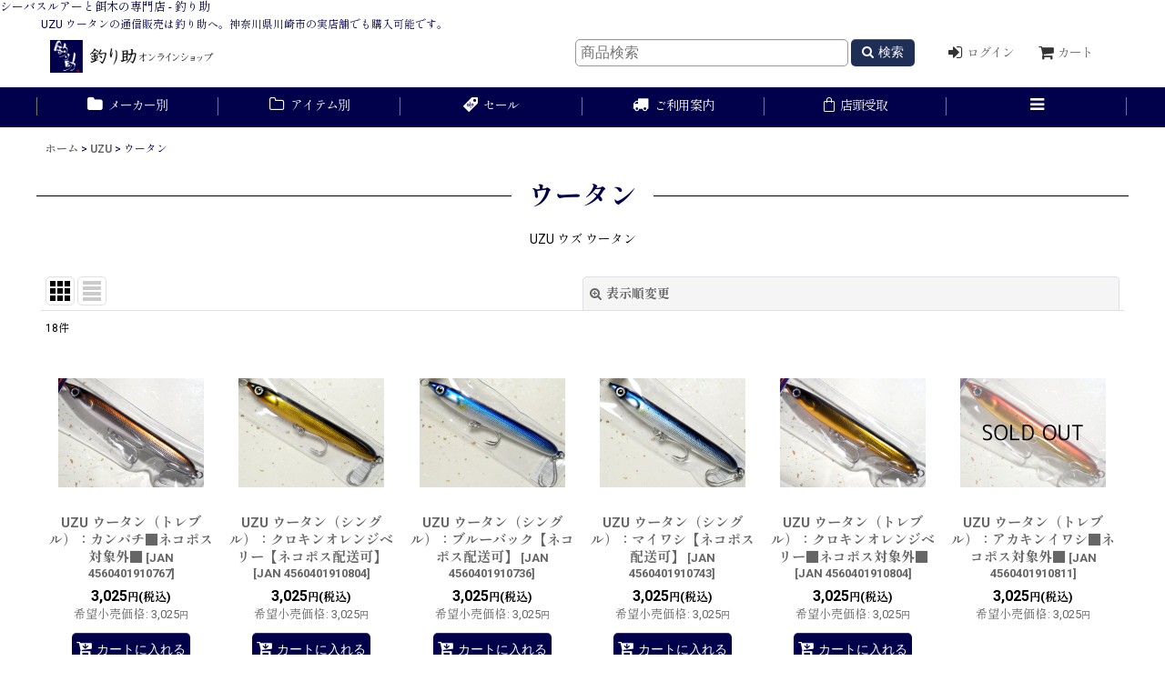

--- FILE ---
content_type: text/html; charset=UTF-8
request_url: https://www.tsurisuke.com/product-list/1412
body_size: 74985
content:
<!DOCTYPE html><html lang="ja" class="responsive use_hover single_layout wide_layout touch024 ocnk017 ocnk031 ocnk037">
<head>
    <meta charset="utf-8" />
    <title>UZU ウータンの通販 - 釣り助オンラインショップ - 神奈川県川崎市</title>
    <meta name="keywords" content="UZU,ウータン,シーバス,ルアー,餌木,エギング,通販" />
    <meta name="description" content="シーバスとイカ釣りの道具を揃えた神奈川県川崎市のルアー専門店。最新ルアーから釣り好き店主が選んだマニアックな商品まで豊富に取り揃え。全国へ通販。実店舗は東京駅や羽田空港からもアクセスの良いJR川崎駅近く。京急川崎駅、八丁畷駅からも徒歩圏内。" />
    <meta name="viewport" content="width=device-width, initial-scale=1.0, user-scalable=yes, viewport-fit=cover" />
    <meta name="format-detection" content="telephone=no" />
    <meta name="apple-touch-fullscreen" content="YES" />
    <link rel="canonical" href="https://www.tsurisuke.com/product-list/1412" />
    <link href="https://www.tsurisuke.com/res/font/icon_font/ocnkiconf.min.css?v=11" rel="stylesheet">
    <link href="https://www.tsurisuke.com/res/touch001/style/ocnk.min.css?v=72" rel="stylesheet" />
    <link href="https://www.tsurisuke.com/res/touch001/style/addcustom.min.css?v=38" rel="stylesheet" />
    <link href="https://www.tsurisuke.com/res/touch024/style/template.css?1811011563" rel="stylesheet" />
    <link href="https://www.tsurisuke.com/data/tsurisuke/responsive/20250527120034682ed4.css?1748314834" rel="stylesheet" />
    <script src="https://www.tsurisuke.com/res/touch024/js/jquery.min.js?1517808840"></script>
シーバスルアーと餌木の専門店 - 釣り助

<!-- favicon -->
<link rel="shortcut icon" type="image/x-icon" href="https://tsurisuke.ocnk.net/data/tsurisuke/image/favicon.ico">

<!-- Google tag -->
<meta name="google-site-verification" content="Yv8VhtY0numGwFzdtw5yahMWfEybT1kH44jUIis-x34" />
<meta name="google-site-verification" content="wGiTudeB2CYl49WxmevdpYAMuNZrzx5o_b6SHlVeiBo" />

<!-- Google tag (gtag.js) -->
<script async src="https://www.googletagmanager.com/gtag/js?id=G-QQ4NGFG6BZ"></script>
<script>
  window.dataLayer = window.dataLayer || [];
  function gtag(){dataLayer.push(arguments);}
  gtag('js', new Date());

  gtag('config', 'G-QQ4NGFG6BZ');
</script>

<!-- Zen One -->
<script async src="https://zen.one/analytics.js"></script>
<script async src="https://www.googletagmanager.com/gtag/js?id=G-QQ4NGFG6BZ"></script>
<script>
  window.dataLayer = window.dataLayer || [];
  function gtag(){dataLayer.push(arguments);}
  gtag('js', new Date());
  gtag('config', 'G-QQ4NGFG6BZ');
</script>

</head>

<body class="categorylist_page_body" id="categorylist_page_1412">
<div id="container" class="jpn_version visitor">
<div id="inner_container" class="vertical_stacking">

<div id="main_wrapper" class="stacking_item">

    <header>
        <div id="header_wrapper" class="standard_header has_search_bar">
            <div id="header" class="header">
                <div class="copy fix_center">
UZU ウータンの通信販売は釣り助へ。神奈川県川崎市の実店舗でも購入可能です。
                </div>
                <div id="header_area" class="fix_center">
                    <div id="inner_header" class="flex_layout flex_j_between flex_nowrap">
                        <div class="header_center center_without_header_left flex_s_center">
                            <div class="shop_name_box">
                                <div class="shoplogo" itemscope="itemscope" itemtype="http://schema.org/Organization">
                                    <a itemprop="url" href="https://www.tsurisuke.com/">
                                        <img itemprop="logo" src="https://www.tsurisuke.com/data/tsurisuke/image/20240204_afc07c.png" alt="釣り助オンラインショップ" />
                                    </a>
                                </div>
                            </div>
                        </div>
                        <div class="header_right header_nav_size2">
<div class="header_nav">
    <ul class="inner_header_nav  flex_layout flex_nowrap flex_j_end inner_header_nav_column2 reset_list_style">
        <li class="header_nav_item wrapped_item h_singin flex_layout has_nav_icon">
            <a href="https://www.tsurisuke.com/member-login" class="nav_btn flex_layout flex_a_center secure_link">
                <div class="nav_text flex_s_center">
                    <i class="fa fa-sign-in menu_nav_icon" aria-hidden="true"></i>

                    <span class="nav_label">ログイン</span>
                </div>
            </a>
        </li>
        <li class="header_nav_item wrapped_item h_cart flex_layout has_nav_icon">
            <a href="https://www.tsurisuke.com/cart" class="nav_btn flex_layout flex_a_center">
                <div class="nav_text flex_s_center">
                    <i class="fa fa-shopping-cart menu_nav_icon" aria-hidden="true"><span class="cart_qty"></span></i>

                    <span class="nav_label">カート</span>
                </div>
            </a>
        </li>
    </ul>
</div>
                        </div>
                    </div>
<div class="search_bar hidden_search_bar has_header_right_size2 header_search_bar">
    <div class="inner_search_bar fix_center">
                                    <div class="search form_data" itemscope="itemscope" itemtype="http://schema.org/WebSite">
                                <meta itemprop="url" content="https://www.tsurisuke.com" />
                                <form class="search_form" method="get" action="https://www.tsurisuke.com/product-list" role="search" itemprop="potentialAction" itemscope="itemscope" itemtype="http://schema.org/SearchAction">
                                    <meta itemprop="target" content="https://www.tsurisuke.com/product-list/?keyword={keyword}" />
                                    <input type="hidden" name="search_tmp" value="検索">                                    <input type="search" class="search_box" name="keyword" value="" placeholder="商品検索" itemprop="query-input" />
                                    <span class="global_btn">
                                        <button type="submit" class="searchinput btn_color_common btn_size_small vami fixed_size_large_btn" name="Submit" value="検索">
                                            <span class="button_head_space"></span>
                                            <span class="button_text global_iconleft"><i class="fa fa-search" aria-hidden="true"></i>検索</span>
                                            <span class="button_end_space"></span>
                                        </button>

                                    </span>
                                </form>
                            </div>

        <span class="close_btn_box">
            <a href="javascript:void(0);" class="search_close icon_btn" aria-label="キャンセル" role="button">
                <span class="close_btn"><i class="fa fa-times" aria-hidden="true"></i></span>
            </a>
        </span>
    </div>
</div>
                </div>
            </div>

            <nav class="header_global_nav">
<div class="global_nav column6">
    <ul class="inner_global_nav  flex_layout flex_nowrap fix_center reset_list_style">
        <li class="global_nav_item wrapped_item g_category flex_layout has_nav_icon">
            <a href="https://www.tsurisuke.com/category" class="nav_btn flex_layout flex_a_center">
                <div class="nav_text flex_s_center">
                    <i class="fa fa-folder menu_nav_icon" aria-hidden="true"></i>

                    <span class="nav_label">メーカー別</span>
                </div>
            </a>
        </li>
        <li class="global_nav_item wrapped_item g_group flex_layout has_nav_icon">
            <a href="https://www.tsurisuke.com/group" class="nav_btn flex_layout flex_a_center">
                <div class="nav_text flex_s_center">
                    <i class="fa fa-folder-o menu_nav_icon" aria-hidden="true"></i>

                    <span class="nav_label">アイテム別</span>
                </div>
            </a>
        </li>
        <li class="global_nav_item wrapped_item g_link_item1 flex_layout has_nav_icon">
            <a href="https://www.tsurisuke.com/product-group/19" class="nav_btn flex_layout flex_a_center">
                <div class="nav_text flex_s_center">
                    <i class="fa icon-ocnk-sale menu_nav_icon" aria-hidden="true"></i>

                    <span class="nav_label">セール</span>
                </div>
            </a>
        </li>
        <li class="global_nav_item wrapped_item g_help flex_layout has_nav_icon">
            <a href="https://www.tsurisuke.com/help" class="nav_btn flex_layout flex_a_center">
                <div class="nav_text flex_s_center">
                    <i class="fa fa-truck menu_nav_icon" aria-hidden="true"></i>

                    <span class="nav_label">ご利用案内</span>
                </div>
            </a>
        </li>
        <li class="global_nav_item wrapped_item g_page4 flex_layout has_nav_icon">
            <a href="https://www.tsurisuke.com/page/4" class="nav_btn flex_layout flex_a_center">
                <div class="nav_text flex_s_center">
                    <i class="fa icon-ocnk-basket menu_nav_icon" aria-hidden="true"></i>

                    <span class="nav_label">店頭受取</span>
                </div>
            </a>
        </li>
        <li class="global_nav_item wrapped_item g_menu flex_layout empty_nav_label has_nav_icon" data-type="toggle">
            <a href="javascript:void(0);" class="nav_btn flex_layout flex_a_center" aria-haspopup="true" aria-label=" メニュー" role="button">
                <div class="nav_text flex_s_center">
                    <i class="fa fa-bars menu_nav_icon" aria-hidden="true"></i>

                    <span class="nav_label"></span>
                </div>
            </a>
        </li>
    </ul>
</div>
            </nav>

            <div class="popup_base popup_base_menu fix_center">
                <div class="popup_nav_area popup_primal_menu hidden_nav_area fix_center" aria-hidden="true" aria-expanded="false" role="dialog">
                    <div class="inner_popup_nav_area popup_nav_box fix_center">
                        <div class="upper_popup_nav">
<div class="header_font_setting">
    <div class="font_setting">
        <span class="set_font_title">文字サイズ<span class="colon">:</span></span>
        <span class="set_font_normal"></span><span class="set_font_large"></span>
    </div>
</div>
                        </div>
<div class="popup_nav column1">
    <ul class="inner_popup_nav  flex_layout advanced_flex_wrap padfix reset_list_style" data-inner=".nav_text">
        <li class="popup_nav_item wrapped_item t_home flex_layout has_nav_icon">
            <a href="https://www.tsurisuke.com/" class="nav_btn flex_layout flex_a_center">
                <div class="nav_text flex_s_center">
                    <i class="fa fa-home menu_nav_icon" aria-hidden="true"></i>
                    <i class="fa fa-chevron-right right_side_nav_icon chevron_right_icon" aria-hidden="true"></i>

                    <span class="nav_label">ホーム</span>
                </div>
            </a>
        </li>
        <li class="popup_nav_item wrapped_item t_info flex_layout has_nav_icon">
            <a href="https://www.tsurisuke.com/info" class="nav_btn flex_layout flex_a_center">
                <div class="nav_text flex_s_center">
                    <i class="fa fa-info-circle menu_nav_icon" aria-hidden="true"></i>
                    <i class="fa fa-chevron-right right_side_nav_icon chevron_right_icon" aria-hidden="true"></i>

                    <span class="nav_label">特定商取引法表示</span>
                </div>
            </a>
        </li>
        <li class="popup_nav_item wrapped_item t_page3 flex_layout has_nav_icon">
            <a href="https://www.tsurisuke.com/page/3" class="nav_btn flex_layout flex_a_center">
                <div class="nav_text flex_s_center">
                    <i class="fa fa-map-marker menu_nav_icon" aria-hidden="true"></i>
                    <i class="fa fa-chevron-right right_side_nav_icon chevron_right_icon" aria-hidden="true"></i>

                    <span class="nav_label">実店舗のご案内</span>
                </div>
            </a>
        </li>
        <li class="popup_nav_item wrapped_item t_contact flex_layout has_nav_icon">
            <a href="https://www.tsurisuke.com/contact" class="nav_btn flex_layout flex_a_center secure_link">
                <div class="nav_text flex_s_center">
                    <i class="fa fa-envelope menu_nav_icon" aria-hidden="true"></i>
                    <i class="fa fa-chevron-right right_side_nav_icon chevron_right_icon" aria-hidden="true"></i>

                    <span class="nav_label">お問合せ</span>
                </div>
            </a>
        </li>
        <li class="popup_nav_item wrapped_item t_member flex_layout has_nav_icon">
            <a href="https://www.tsurisuke.com/member" class="nav_btn flex_layout flex_a_center secure_link">
                <div class="nav_text flex_s_center">
                    <i class="fa fa-user menu_nav_icon" aria-hidden="true"></i>
                    <i class="fa fa-chevron-right right_side_nav_icon chevron_right_icon" aria-hidden="true"></i>

                    <span class="nav_label">マイページ</span>
                </div>
            </a>
        </li>
        <li class="popup_nav_item wrapped_item t_favorite flex_layout has_nav_icon">
            <a href="https://www.tsurisuke.com/favorite" class="nav_btn flex_layout flex_a_center secure_link">
                <div class="nav_text flex_s_center">
                    <i class="fa fa-heart menu_nav_icon" aria-hidden="true"></i>
                    <i class="fa fa-chevron-right right_side_nav_icon chevron_right_icon" aria-hidden="true"></i>

                    <span class="nav_label">お気に入り</span>
                </div>
            </a>
        </li>
        <li class="popup_nav_item wrapped_item t_page20 flex_layout has_nav_icon">
            <a href="https://www.tsurisuke.com/page/20" class="nav_btn flex_layout flex_a_center">
                <div class="nav_text flex_s_center">
                    <i class="fa fa-bell menu_nav_icon" aria-hidden="true"></i>
                    <i class="fa fa-chevron-right right_side_nav_icon chevron_right_icon" aria-hidden="true"></i>

                    <span class="nav_label">台湾釣りガイド</span>
                </div>
            </a>
        </li>
    </ul>
</div>
                        <div class="lower_popup_nav">
                        </div>
                        <div class="nav_close_box">
                            <a href="javascript:void(0);" class="nav_close" aria-label="閉じる" role="button"><span class="nav_close_btn"><i class="fa fa-times" aria-hidden="true"></i></span></a>
                        </div>
                        <a class="close_btn_box icon_btn" href="javascript:void(0);" aria-label="閉じる" role="button">
                            <span class="close_btn">
                                <i class="fa fa-times" aria-hidden="true"></i>
                            </span>
                        </a>
                    </div>
                </div>
            </div>

        </div>
    </header>


    <div id="contents" class="layout_1_col standard_contents">

<div class="breadcrumb_area fix_center">
    <ol class="breadcrumb_list" itemscope itemtype="https://schema.org/BreadcrumbList">
        <li class="breadcrumb_nav breadcrumb_nav1" itemprop="itemListElement" itemscope itemtype="https://schema.org/ListItem">
            <a href="https://www.tsurisuke.com/" itemprop="item">
                <span class="breadcrumb_text" itemprop="name">ホーム</span>
            </a>
            <meta itemprop="position" content="1">
        </li>
        <li class="breadcrumb_nav breadcrumb_nav2" itemprop="itemListElement" itemscope itemtype="https://schema.org/ListItem">
            <span class="gt">&gt;</span>
            <a href="https://www.tsurisuke.com/product-list/422" itemprop="item" class="item_list_link">
                <span class="breadcrumb_text" itemprop="name">UZU</span>
            </a>
            <meta itemprop="position" content="2">
        </li>
        <li class="breadcrumb_nav" itemprop="itemListElement" itemscope itemtype="https://schema.org/ListItem">
            <span class="gt">&gt;</span>
                <span class="thispage" itemprop="name">ウータン</span>
            <meta itemprop="position" content="3">
        </li>
    </ol>
</div>
        <div id="inner_contents" class="clearfix fix_center">
            <div id="maincol">
                <main id="main_container">
                    <div id="inner_main_container">


                                                                                                            
                        <section>
                            <div class="item_box itemlist page_box without_pager">

                                                                <div class="page_title">
                                    <h2>
                                        <span class="title_head_space"></span>
                                        <span class="title_text">ウータン</span>
                                        <span class="title_end_space"></span>

                                    </h2>
                                </div>


                                <div class="page_contents clearfix categorylist_contents">
                                    <div class="inner_page_contents">
                                    <div class="categorylist_desc main_desc">
                                        <div class="list_comment">
                                            UZU ウズ ウータン

                                        </div>
                                    </div>
                                    <a id="items"></a>
                                    <form method="get" class="item_sort_form custom_toggle_box toggle_closed" action="https://www.tsurisuke.com/product-list/1412/0/photo" data-speed="100">
                                        <div class="sort flex_layout flex_j_center">
                                            <div class="upper_sort_area">
                                                <span class="sort_layout_icons">
                                                    <span class="sort_layout_btn current_layout_btn">
                                                        <a class="layout_photo_btn icon_btn" href="https://www.tsurisuke.com/product-list/1412/0/photo"><img width="24" height="24" alt="写真のみ一覧" class="vami" src="https://www.tsurisuke.com/res/touch024/img/layout_photo.png" /></a>
                                                    </span>
                                                    <span class="sort_layout_btn link_layout_btn">
                                                        <a class="layout_desc_btn icon_btn" href="https://www.tsurisuke.com/product-list/1412/0/normal"><img width="24" height="24" class="vami" alt="説明付き一覧" src="https://www.tsurisuke.com/res/touch024/img/layout_text.png" /></a>
                                                    </span>
                                                </span>
                                            </div>
                                            <div class="sort_toggle global_iconleft">
                                                <a class="toggle_open custom_toggle_button" href="javascript:void(0);" role="button">
                                                    <i class="fa fa-search-plus" aria-hidden="true"></i>表示順変更
                                                </a>
                                            </div>
                                        </div>
                                        <div class="custom_toggle_area">
                                            <div class="sort_item">
                                                <div class="sort_box sort_number">
                                                    <label class="sort_label" for="displaynumber"><span class="sort_item_label">表示数<span class="colon">:</span></span></label>
                                                    <span class="box_padding">
                                                        <span class="select_box"><select id="displaynumber" name="num">
                                                            <option value="60" selected="selected">60件</option>
                                                            <option value="120">120件</option>
                                                        </select></span>
                                                    </span>
                                                </div>
                                                <div class="sort_box sort_stock">
                                                    <label for="available" class="check_label">
                                                        <input type="checkbox" name="available" id="available" value="1" /><span class="only_available_label">在庫あり</span>
                                                    </label>
                                                </div>
                                                <div class="sort_box sort_order">
                                                    <label class="sort_label" for="sort"><span class="sort_item_label">並び順<span class="colon">:</span></span></label>
                                                    <span class="box_padding">
                                                        <span class="select_box"><select name="sort" id="sort">
                                                            <option value="" selected="selected">選択してください</option>
                                                            <option value="featured">おすすめ順</option>
                                                            <option value="price">価格の安い順</option>
                                                            <option value="price-desc">価格の高い順</option>
                                                            <option value="rank">売れ筋順</option>
                                                        </select></span>
                                                    </span>
                                                </div>
                                                <div class="global_btn">
                                                    <button type="submit" class="sortinput btn_size_large btn_color_common" name="Submit" value="1">
                                                        <span class="button_head_space"></span>
                                                        <span class="button_text">絞り込む</span>
                                                        <span class="button_end_space"></span>
                                                    </button>
                                                </div>
                                                <div class="close_link_box global_iconleft">
                                                    <a class="link_close_toggle_box close_link global_link" href="javascript:void(0);" role="button"><i class="fa fa-times" aria-hidden="true"></i>閉じる</a>
                                                </div>
                                            </div>
                                        </div>
                                    </form>
                                    <div class="item_count box_both_ends_small_space">
                                        <div class="count_number">
                                            <span class="number">18</span><span class="count_suffix">件</span>
                                        </div>
                                    </div>
                                    <div class="itemlist_box tiled_list_box layout_photo">
                                        <div class="item_list column2 max_column5 square_photo_layout">
                                            <ul class="flex_layout flex_wrap reset_list_style tiled_list async_image_loader" data-adjustment="off" data-disabled-adjustment="true">
                                                                        <li class="list_item_cell wrapped_item flex_layout list_item_40401">
                                                    <div class="item_data">
                                                        <a href="https://www.tsurisuke.com/product/40401" class="item_data_link">
                                                            <div class="inner_item_data">

                                                                <div class="list_item_photo">
                                                                    <div class="inner_list_item_photo">
                                                                        <div class="global_photo item_image_box itemph_itemlist_40401 async_image_box loading_photo landscape_item_image_box" data-src="https://www.tsurisuke.com/data/tsurisuke/_/70726f647563742f32303230313134322e6a706700333230000074006669745f686569676874.jpg" data-alt="" data-class="item_image" data-width="160" data-height="120">
                                                                            <img src="https://www.tsurisuke.com/res/touch024/img/all/spacer.gif" width="160" style="aspect-ratio: 160 / 120" class="spacer_image item_image" alt="" />
                                                                        </div>
                                                                    </div>
                                                                </div>
                                                                <div class="list_item_data">
                                                                    <p class="item_name">
<span class="goods_name">UZU ウータン（トレブル）：カンパチ■ネコポス対象外■</span>
                                                                        <span class="model_number"><span class="bracket">[</span><span class="model_number_value">JAN 4560401910767</span><span class="bracket">]</span></span>
                                                                    </p>
                                                                    <p class="common_icon">
                                                                    </p>

                                                                    <div class="item_info">
                                                                        <div class="price">
                                                                            <p class="selling_price">
                                                                                <span class="figure">3,025<span class="currency_label after_price">円</span></span><span class="tax_label list_tax_label">(税込)</span>
                                                                            </p>
                                                                            <p class="retail_price">
                                                                                <span class="price_label">希望小売価格</span><span class="colon">:</span>
                                                                                <span class="figure">3,025<span class="currency_label after_price">円</span></span>
                                                                            </p>
                                                                        </div>



                                                                    </div>
                                                                </div>
                                                            </div>
                                                        </a>
                                                        <div class="add_cart">
                                                            <form name="productadd40401" method="post" class="itemlist_cartbutton productadd40401">
                                                                <input type="hidden" name="cart_add_40401" value="t" />
                                                                <input type="hidden" name="cart_addquantity_40401" value="1" />
                                                                <input type="hidden" name="cart_operation_page" value="product-list" />
                                                                                                                                <span class="global_btn">
                                                                    <button type="submit" class="cartinput btn_size_large btn_color_emphasis fixed_size_large_btn" data-id="40401">
                                                                        <span class="button_head_space"></span>
                                                                        <span class="button_text global_iconleft"><i class="fa fa-cart-arrow-down" aria-hidden="true"></i>カートに入れる</span>
                                                                        <span class="button_end_space"></span>
                                                                    </button>
                                                                </span>
                                                            </form>
                                                        </div>
                                                    </div>
                                                </li>
                                                                        <li class="list_item_cell wrapped_item flex_layout list_item_40123">
                                                    <div class="item_data">
                                                        <a href="https://www.tsurisuke.com/product/40123" class="item_data_link">
                                                            <div class="inner_item_data">

                                                                <div class="list_item_photo">
                                                                    <div class="inner_list_item_photo">
                                                                        <div class="global_photo item_image_box itemph_itemlist_40123 async_image_box loading_photo landscape_item_image_box" data-src="https://www.tsurisuke.com/data/tsurisuke/_/70726f647563742f34353630343031393130383034732e6a706700333230000074006669745f686569676874.jpg" data-alt="" data-class="item_image" data-width="160" data-height="120">
                                                                            <img src="https://www.tsurisuke.com/res/touch024/img/all/spacer.gif" width="160" style="aspect-ratio: 160 / 120" class="spacer_image item_image" alt="" />
                                                                        </div>
                                                                    </div>
                                                                </div>
                                                                <div class="list_item_data">
                                                                    <p class="item_name">
<span class="goods_name">UZU ウータン（シングル）：クロキンオレンジベリー【ネコポス配送可】</span>
                                                                        <span class="model_number"><span class="bracket">[</span><span class="model_number_value">JAN 4560401910804</span><span class="bracket">]</span></span>
                                                                    </p>
                                                                    <p class="common_icon">
                                                                    </p>

                                                                    <div class="item_info">
                                                                        <div class="price">
                                                                            <p class="selling_price">
                                                                                <span class="figure">3,025<span class="currency_label after_price">円</span></span><span class="tax_label list_tax_label">(税込)</span>
                                                                            </p>
                                                                            <p class="retail_price">
                                                                                <span class="price_label">希望小売価格</span><span class="colon">:</span>
                                                                                <span class="figure">3,025<span class="currency_label after_price">円</span></span>
                                                                            </p>
                                                                        </div>



                                                                    </div>
                                                                </div>
                                                            </div>
                                                        </a>
                                                        <div class="add_cart">
                                                            <form name="productadd40123" method="post" class="itemlist_cartbutton productadd40123">
                                                                <input type="hidden" name="cart_add_40123" value="t" />
                                                                <input type="hidden" name="cart_addquantity_40123" value="1" />
                                                                <input type="hidden" name="cart_operation_page" value="product-list" />
                                                                                                                                <span class="global_btn">
                                                                    <button type="submit" class="cartinput btn_size_large btn_color_emphasis fixed_size_large_btn" data-id="40123">
                                                                        <span class="button_head_space"></span>
                                                                        <span class="button_text global_iconleft"><i class="fa fa-cart-arrow-down" aria-hidden="true"></i>カートに入れる</span>
                                                                        <span class="button_end_space"></span>
                                                                    </button>
                                                                </span>
                                                            </form>
                                                        </div>
                                                    </div>
                                                </li>
                                                                        <li class="list_item_cell wrapped_item flex_layout list_item_40126">
                                                    <div class="item_data">
                                                        <a href="https://www.tsurisuke.com/product/40126" class="item_data_link">
                                                            <div class="inner_item_data">

                                                                <div class="list_item_photo">
                                                                    <div class="inner_list_item_photo">
                                                                        <div class="global_photo item_image_box itemph_itemlist_40126 async_image_box loading_photo landscape_item_image_box" data-src="https://www.tsurisuke.com/data/tsurisuke/_/70726f647563742f34353630343031393130373336732e6a706700333230000074006669745f686569676874.jpg" data-alt="" data-class="item_image" data-width="160" data-height="120">
                                                                            <img src="https://www.tsurisuke.com/res/touch024/img/all/spacer.gif" width="160" style="aspect-ratio: 160 / 120" class="spacer_image item_image" alt="" />
                                                                        </div>
                                                                    </div>
                                                                </div>
                                                                <div class="list_item_data">
                                                                    <p class="item_name">
<span class="goods_name">UZU ウータン（シングル）：ブルーバック【ネコポス配送可】</span>
                                                                        <span class="model_number"><span class="bracket">[</span><span class="model_number_value">JAN 4560401910736</span><span class="bracket">]</span></span>
                                                                    </p>
                                                                    <p class="common_icon">
                                                                    </p>

                                                                    <div class="item_info">
                                                                        <div class="price">
                                                                            <p class="selling_price">
                                                                                <span class="figure">3,025<span class="currency_label after_price">円</span></span><span class="tax_label list_tax_label">(税込)</span>
                                                                            </p>
                                                                            <p class="retail_price">
                                                                                <span class="price_label">希望小売価格</span><span class="colon">:</span>
                                                                                <span class="figure">3,025<span class="currency_label after_price">円</span></span>
                                                                            </p>
                                                                        </div>



                                                                    </div>
                                                                </div>
                                                            </div>
                                                        </a>
                                                        <div class="add_cart">
                                                            <form name="productadd40126" method="post" class="itemlist_cartbutton productadd40126">
                                                                <input type="hidden" name="cart_add_40126" value="t" />
                                                                <input type="hidden" name="cart_addquantity_40126" value="1" />
                                                                <input type="hidden" name="cart_operation_page" value="product-list" />
                                                                                                                                <span class="global_btn">
                                                                    <button type="submit" class="cartinput btn_size_large btn_color_emphasis fixed_size_large_btn" data-id="40126">
                                                                        <span class="button_head_space"></span>
                                                                        <span class="button_text global_iconleft"><i class="fa fa-cart-arrow-down" aria-hidden="true"></i>カートに入れる</span>
                                                                        <span class="button_end_space"></span>
                                                                    </button>
                                                                </span>
                                                            </form>
                                                        </div>
                                                    </div>
                                                </li>
                                                                        <li class="list_item_cell wrapped_item flex_layout list_item_40127">
                                                    <div class="item_data">
                                                        <a href="https://www.tsurisuke.com/product/40127" class="item_data_link">
                                                            <div class="inner_item_data">

                                                                <div class="list_item_photo">
                                                                    <div class="inner_list_item_photo">
                                                                        <div class="global_photo item_image_box itemph_itemlist_40127 async_image_box loading_photo landscape_item_image_box" data-src="https://www.tsurisuke.com/data/tsurisuke/_/70726f647563742f34353630343031393130373433732e6a706700333230000074006669745f686569676874.jpg" data-alt="" data-class="item_image" data-width="160" data-height="120">
                                                                            <img src="https://www.tsurisuke.com/res/touch024/img/all/spacer.gif" width="160" style="aspect-ratio: 160 / 120" class="spacer_image item_image" alt="" />
                                                                        </div>
                                                                    </div>
                                                                </div>
                                                                <div class="list_item_data">
                                                                    <p class="item_name">
<span class="goods_name">UZU ウータン（シングル）：マイワシ【ネコポス配送可】</span>
                                                                        <span class="model_number"><span class="bracket">[</span><span class="model_number_value">JAN 4560401910743</span><span class="bracket">]</span></span>
                                                                    </p>
                                                                    <p class="common_icon">
                                                                    </p>

                                                                    <div class="item_info">
                                                                        <div class="price">
                                                                            <p class="selling_price">
                                                                                <span class="figure">3,025<span class="currency_label after_price">円</span></span><span class="tax_label list_tax_label">(税込)</span>
                                                                            </p>
                                                                            <p class="retail_price">
                                                                                <span class="price_label">希望小売価格</span><span class="colon">:</span>
                                                                                <span class="figure">3,025<span class="currency_label after_price">円</span></span>
                                                                            </p>
                                                                        </div>



                                                                    </div>
                                                                </div>
                                                            </div>
                                                        </a>
                                                        <div class="add_cart">
                                                            <form name="productadd40127" method="post" class="itemlist_cartbutton productadd40127">
                                                                <input type="hidden" name="cart_add_40127" value="t" />
                                                                <input type="hidden" name="cart_addquantity_40127" value="1" />
                                                                <input type="hidden" name="cart_operation_page" value="product-list" />
                                                                                                                                <span class="global_btn">
                                                                    <button type="submit" class="cartinput btn_size_large btn_color_emphasis fixed_size_large_btn" data-id="40127">
                                                                        <span class="button_head_space"></span>
                                                                        <span class="button_text global_iconleft"><i class="fa fa-cart-arrow-down" aria-hidden="true"></i>カートに入れる</span>
                                                                        <span class="button_end_space"></span>
                                                                    </button>
                                                                </span>
                                                            </form>
                                                        </div>
                                                    </div>
                                                </li>
                                                                        <li class="list_item_cell wrapped_item flex_layout list_item_20118">
                                                    <div class="item_data">
                                                        <a href="https://www.tsurisuke.com/product/20118" class="item_data_link">
                                                            <div class="inner_item_data">

                                                                <div class="list_item_photo">
                                                                    <div class="inner_list_item_photo">
                                                                        <div class="global_photo item_image_box itemph_itemlist_20118 async_image_box loading_photo landscape_item_image_box" data-src="https://www.tsurisuke.com/data/tsurisuke/_/70726f647563742f32303230313138302e6a706700333230000074006669745f686569676874.jpg" data-alt="" data-class="item_image" data-width="160" data-height="120">
                                                                            <img src="https://www.tsurisuke.com/res/touch024/img/all/spacer.gif" width="160" style="aspect-ratio: 160 / 120" class="spacer_image item_image" alt="" />
                                                                        </div>
                                                                    </div>
                                                                </div>
                                                                <div class="list_item_data">
                                                                    <p class="item_name">
<span class="goods_name">UZU ウータン（トレブル）：クロキンオレンジベリー■ネコポス対象外■</span>
                                                                        <span class="model_number"><span class="bracket">[</span><span class="model_number_value">JAN 4560401910804</span><span class="bracket">]</span></span>
                                                                    </p>
                                                                    <p class="common_icon">
                                                                    </p>

                                                                    <div class="item_info">
                                                                        <div class="price">
                                                                            <p class="selling_price">
                                                                                <span class="figure">3,025<span class="currency_label after_price">円</span></span><span class="tax_label list_tax_label">(税込)</span>
                                                                            </p>
                                                                            <p class="retail_price">
                                                                                <span class="price_label">希望小売価格</span><span class="colon">:</span>
                                                                                <span class="figure">3,025<span class="currency_label after_price">円</span></span>
                                                                            </p>
                                                                        </div>



                                                                    </div>
                                                                </div>
                                                            </div>
                                                        </a>
                                                        <div class="add_cart">
                                                            <form name="productadd20118" method="post" class="itemlist_cartbutton productadd20118">
                                                                <input type="hidden" name="cart_add_20118" value="t" />
                                                                <input type="hidden" name="cart_addquantity_20118" value="1" />
                                                                <input type="hidden" name="cart_operation_page" value="product-list" />
                                                                                                                                <span class="global_btn">
                                                                    <button type="submit" class="cartinput btn_size_large btn_color_emphasis fixed_size_large_btn" data-id="20118">
                                                                        <span class="button_head_space"></span>
                                                                        <span class="button_text global_iconleft"><i class="fa fa-cart-arrow-down" aria-hidden="true"></i>カートに入れる</span>
                                                                        <span class="button_end_space"></span>
                                                                    </button>
                                                                </span>
                                                            </form>
                                                        </div>
                                                    </div>
                                                </li>
                                                                        <li class="list_item_cell wrapped_item flex_layout list_item_40398">
                                                    <div class="item_data">
                                                        <a href="https://www.tsurisuke.com/product/40398" class="item_data_link">
                                                            <div class="inner_item_data">

                                                                <div class="list_item_photo">
                                                                    <div class="inner_list_item_photo">
                                                                        <div class="global_photo item_image_box itemph_itemlist_40398 async_image_box loading_photo landscape_item_image_box" data-src="https://www.tsurisuke.com/data/tsurisuke/_/70726f647563742f32303230313139372e6a70670033323000534f4c44204f55540074006669745f686569676874.jpg" data-alt="" data-class="item_image" data-width="160" data-height="120">
                                                                            <img src="https://www.tsurisuke.com/res/touch024/img/all/spacer.gif" width="160" style="aspect-ratio: 160 / 120" class="spacer_image item_image" alt="" />
                                                                        </div>
                                                                    </div>
                                                                </div>
                                                                <div class="list_item_data">
                                                                    <p class="item_name">
<span class="goods_name">UZU ウータン（トレブル）：アカキンイワシ■ネコポス対象外■</span>
                                                                        <span class="model_number"><span class="bracket">[</span><span class="model_number_value">JAN 4560401910811</span><span class="bracket">]</span></span>
                                                                    </p>
                                                                    <p class="common_icon">
                                                                    </p>

                                                                    <div class="item_info">
                                                                        <div class="price">
                                                                            <p class="selling_price">
                                                                                <span class="figure">3,025<span class="currency_label after_price">円</span></span><span class="tax_label list_tax_label">(税込)</span>
                                                                            </p>
                                                                            <p class="retail_price">
                                                                                <span class="price_label">希望小売価格</span><span class="colon">:</span>
                                                                                <span class="figure">3,025<span class="currency_label after_price">円</span></span>
                                                                            </p>
                                                                        </div>



                                                                    </div>
                                                                </div>
                                                            </div>
                                                        </a>
                                                    </div>
                                                </li>
                                                                        <li class="list_item_cell wrapped_item flex_layout list_item_40399">
                                                    <div class="item_data">
                                                        <a href="https://www.tsurisuke.com/product/40399" class="item_data_link">
                                                            <div class="inner_item_data">

                                                                <div class="list_item_photo">
                                                                    <div class="inner_list_item_photo">
                                                                        <div class="global_photo item_image_box itemph_itemlist_40399 async_image_box loading_photo landscape_item_image_box" data-src="https://www.tsurisuke.com/data/tsurisuke/_/70726f647563742f343536303430313931323534392e6a70670033323000534f4c44204f55540074006669745f686569676874.jpg" data-alt="" data-class="item_image" data-width="160" data-height="120">
                                                                            <img src="https://www.tsurisuke.com/res/touch024/img/all/spacer.gif" width="160" style="aspect-ratio: 160 / 120" class="spacer_image item_image" alt="" />
                                                                        </div>
                                                                    </div>
                                                                </div>
                                                                <div class="list_item_data">
                                                                    <p class="item_name">
<span class="goods_name">UZU ウータン（トレブル）：オレンジホロライン（特別色）■ネコポス対象外■</span>
                                                                        <span class="model_number"><span class="bracket">[</span><span class="model_number_value">JAN 4560401912549</span><span class="bracket">]</span></span>
                                                                    </p>
                                                                    <p class="common_icon">
                                                                    </p>

                                                                    <div class="item_info">
                                                                        <div class="price">
                                                                            <p class="selling_price">
                                                                                <span class="figure">3,135<span class="currency_label after_price">円</span></span><span class="tax_label list_tax_label">(税込)</span>
                                                                            </p>
                                                                            <p class="retail_price">
                                                                                <span class="price_label">希望小売価格</span><span class="colon">:</span>
                                                                                <span class="figure">3,135<span class="currency_label after_price">円</span></span>
                                                                            </p>
                                                                        </div>



                                                                    </div>
                                                                </div>
                                                            </div>
                                                        </a>
                                                    </div>
                                                </li>
                                                                        <li class="list_item_cell wrapped_item flex_layout list_item_40400">
                                                    <div class="item_data">
                                                        <a href="https://www.tsurisuke.com/product/40400" class="item_data_link">
                                                            <div class="inner_item_data">

                                                                <div class="list_item_photo">
                                                                    <div class="inner_list_item_photo">
                                                                        <div class="global_photo item_image_box itemph_itemlist_40400 async_image_box loading_photo landscape_item_image_box" data-src="https://www.tsurisuke.com/data/tsurisuke/_/70726f647563742f32303230313133352e6a70670033323000534f4c44204f55540074006669745f686569676874.jpg" data-alt="" data-class="item_image" data-width="160" data-height="120">
                                                                            <img src="https://www.tsurisuke.com/res/touch024/img/all/spacer.gif" width="160" style="aspect-ratio: 160 / 120" class="spacer_image item_image" alt="" />
                                                                        </div>
                                                                    </div>
                                                                </div>
                                                                <div class="list_item_data">
                                                                    <p class="item_name">
<span class="goods_name">UZU ウータン（トレブル）：カタクチ■ネコポス対象外■</span>
                                                                        <span class="model_number"><span class="bracket">[</span><span class="model_number_value">JAN 4560401910750</span><span class="bracket">]</span></span>
                                                                    </p>
                                                                    <p class="common_icon">
                                                                    </p>

                                                                    <div class="item_info">
                                                                        <div class="price">
                                                                            <p class="selling_price">
                                                                                <span class="figure">3,025<span class="currency_label after_price">円</span></span><span class="tax_label list_tax_label">(税込)</span>
                                                                            </p>
                                                                            <p class="retail_price">
                                                                                <span class="price_label">希望小売価格</span><span class="colon">:</span>
                                                                                <span class="figure">3,025<span class="currency_label after_price">円</span></span>
                                                                            </p>
                                                                        </div>



                                                                    </div>
                                                                </div>
                                                            </div>
                                                        </a>
                                                    </div>
                                                </li>
                                                                        <li class="list_item_cell wrapped_item flex_layout list_item_40402">
                                                    <div class="item_data">
                                                        <a href="https://www.tsurisuke.com/product/40402" class="item_data_link">
                                                            <div class="inner_item_data">

                                                                <div class="list_item_photo">
                                                                    <div class="inner_list_item_photo">
                                                                        <div class="global_photo item_image_box itemph_itemlist_40402 async_image_box loading_photo landscape_item_image_box" data-src="https://www.tsurisuke.com/data/tsurisuke/_/70726f647563742f32303230313131312e6a70670033323000534f4c44204f55540074006669745f686569676874.jpg" data-alt="" data-class="item_image" data-width="160" data-height="120">
                                                                            <img src="https://www.tsurisuke.com/res/touch024/img/all/spacer.gif" width="160" style="aspect-ratio: 160 / 120" class="spacer_image item_image" alt="" />
                                                                        </div>
                                                                    </div>
                                                                </div>
                                                                <div class="list_item_data">
                                                                    <p class="item_name">
<span class="goods_name">UZU ウータン（トレブル）：ブルーバック■ネコポス対象外■</span>
                                                                        <span class="model_number"><span class="bracket">[</span><span class="model_number_value">JAN 4560401910736</span><span class="bracket">]</span></span>
                                                                    </p>
                                                                    <p class="common_icon">
                                                                    </p>

                                                                    <div class="item_info">
                                                                        <div class="price">
                                                                            <p class="selling_price">
                                                                                <span class="figure">3,025<span class="currency_label after_price">円</span></span><span class="tax_label list_tax_label">(税込)</span>
                                                                            </p>
                                                                            <p class="retail_price">
                                                                                <span class="price_label">希望小売価格</span><span class="colon">:</span>
                                                                                <span class="figure">3,025<span class="currency_label after_price">円</span></span>
                                                                            </p>
                                                                        </div>



                                                                    </div>
                                                                </div>
                                                            </div>
                                                        </a>
                                                    </div>
                                                </li>
                                                                        <li class="list_item_cell wrapped_item flex_layout list_item_40403">
                                                    <div class="item_data">
                                                        <a href="https://www.tsurisuke.com/product/40403" class="item_data_link">
                                                            <div class="inner_item_data">

                                                                <div class="list_item_photo">
                                                                    <div class="inner_list_item_photo">
                                                                        <div class="global_photo item_image_box itemph_itemlist_40403 async_image_box loading_photo landscape_item_image_box" data-src="https://www.tsurisuke.com/data/tsurisuke/_/70726f647563742f343536303430313931323532352e6a70670033323000534f4c44204f55540074006669745f686569676874.jpg" data-alt="" data-class="item_image" data-width="160" data-height="120">
                                                                            <img src="https://www.tsurisuke.com/res/touch024/img/all/spacer.gif" width="160" style="aspect-ratio: 160 / 120" class="spacer_image item_image" alt="" />
                                                                        </div>
                                                                    </div>
                                                                </div>
                                                                <div class="list_item_data">
                                                                    <p class="item_name">
<span class="goods_name">UZU ウータン（トレブル）：ホクロヘアー（特別色）■ネコポス対象外■</span>
                                                                        <span class="model_number"><span class="bracket">[</span><span class="model_number_value">JAN 4560401912525</span><span class="bracket">]</span></span>
                                                                    </p>
                                                                    <p class="common_icon">
                                                                    </p>

                                                                    <div class="item_info">
                                                                        <div class="price">
                                                                            <p class="selling_price">
                                                                                <span class="figure">3,135<span class="currency_label after_price">円</span></span><span class="tax_label list_tax_label">(税込)</span>
                                                                            </p>
                                                                            <p class="retail_price">
                                                                                <span class="price_label">希望小売価格</span><span class="colon">:</span>
                                                                                <span class="figure">3,135<span class="currency_label after_price">円</span></span>
                                                                            </p>
                                                                        </div>



                                                                    </div>
                                                                </div>
                                                            </div>
                                                        </a>
                                                    </div>
                                                </li>
                                                                        <li class="list_item_cell wrapped_item flex_layout list_item_40404">
                                                    <div class="item_data">
                                                        <a href="https://www.tsurisuke.com/product/40404" class="item_data_link">
                                                            <div class="inner_item_data">

                                                                <div class="list_item_photo">
                                                                    <div class="inner_list_item_photo">
                                                                        <div class="global_photo item_image_box itemph_itemlist_40404 async_image_box loading_photo landscape_item_image_box" data-src="https://www.tsurisuke.com/data/tsurisuke/_/70726f647563742f32303230313132382e6a70670033323000534f4c44204f55540074006669745f686569676874.jpg" data-alt="" data-class="item_image" data-width="160" data-height="120">
                                                                            <img src="https://www.tsurisuke.com/res/touch024/img/all/spacer.gif" width="160" style="aspect-ratio: 160 / 120" class="spacer_image item_image" alt="" />
                                                                        </div>
                                                                    </div>
                                                                </div>
                                                                <div class="list_item_data">
                                                                    <p class="item_name">
<span class="goods_name">UZU ウータン（トレブル）：マイワシ■ネコポス対象外■</span>
                                                                        <span class="model_number"><span class="bracket">[</span><span class="model_number_value">JAN 4560401910743</span><span class="bracket">]</span></span>
                                                                    </p>
                                                                    <p class="common_icon">
                                                                    </p>

                                                                    <div class="item_info">
                                                                        <div class="price">
                                                                            <p class="selling_price">
                                                                                <span class="figure">3,025<span class="currency_label after_price">円</span></span><span class="tax_label list_tax_label">(税込)</span>
                                                                            </p>
                                                                            <p class="retail_price">
                                                                                <span class="price_label">希望小売価格</span><span class="colon">:</span>
                                                                                <span class="figure">3,025<span class="currency_label after_price">円</span></span>
                                                                            </p>
                                                                        </div>



                                                                    </div>
                                                                </div>
                                                            </div>
                                                        </a>
                                                    </div>
                                                </li>
                                                                        <li class="list_item_cell wrapped_item flex_layout list_item_40120">
                                                    <div class="item_data">
                                                        <a href="https://www.tsurisuke.com/product/40120" class="item_data_link">
                                                            <div class="inner_item_data">

                                                                <div class="list_item_photo">
                                                                    <div class="inner_list_item_photo">
                                                                        <div class="global_photo item_image_box itemph_itemlist_40120 async_image_box loading_photo landscape_item_image_box" data-src="https://www.tsurisuke.com/data/tsurisuke/_/70726f647563742f34353630343031393130383131732e6a70670033323000534f4c44204f55540074006669745f686569676874.jpg" data-alt="" data-class="item_image" data-width="160" data-height="120">
                                                                            <img src="https://www.tsurisuke.com/res/touch024/img/all/spacer.gif" width="160" style="aspect-ratio: 160 / 120" class="spacer_image item_image" alt="" />
                                                                        </div>
                                                                    </div>
                                                                </div>
                                                                <div class="list_item_data">
                                                                    <p class="item_name">
<span class="goods_name">UZU ウータン（シングル）：アカキンイワシ【ネコポス配送可】</span>
                                                                        <span class="model_number"><span class="bracket">[</span><span class="model_number_value">JAN 4560401910811</span><span class="bracket">]</span></span>
                                                                    </p>
                                                                    <p class="common_icon">
                                                                    </p>

                                                                    <div class="item_info">
                                                                        <div class="price">
                                                                            <p class="selling_price">
                                                                                <span class="figure">3,025<span class="currency_label after_price">円</span></span><span class="tax_label list_tax_label">(税込)</span>
                                                                            </p>
                                                                            <p class="retail_price">
                                                                                <span class="price_label">希望小売価格</span><span class="colon">:</span>
                                                                                <span class="figure">3,025<span class="currency_label after_price">円</span></span>
                                                                            </p>
                                                                        </div>



                                                                    </div>
                                                                </div>
                                                            </div>
                                                        </a>
                                                    </div>
                                                </li>
                                                                        <li class="list_item_cell wrapped_item flex_layout list_item_40121">
                                                    <div class="item_data">
                                                        <a href="https://www.tsurisuke.com/product/40121" class="item_data_link">
                                                            <div class="inner_item_data">

                                                                <div class="list_item_photo">
                                                                    <div class="inner_list_item_photo">
                                                                        <div class="global_photo item_image_box itemph_itemlist_40121 async_image_box loading_photo landscape_item_image_box" data-src="https://www.tsurisuke.com/data/tsurisuke/_/70726f647563742f34353630343031393130373530732e6a70670033323000534f4c44204f55540074006669745f686569676874.jpg" data-alt="" data-class="item_image" data-width="160" data-height="120">
                                                                            <img src="https://www.tsurisuke.com/res/touch024/img/all/spacer.gif" width="160" style="aspect-ratio: 160 / 120" class="spacer_image item_image" alt="" />
                                                                        </div>
                                                                    </div>
                                                                </div>
                                                                <div class="list_item_data">
                                                                    <p class="item_name">
<span class="goods_name">UZU ウータン（シングル）：カタクチ【ネコポス配送可】</span>
                                                                        <span class="model_number"><span class="bracket">[</span><span class="model_number_value">JAN 4560401910750</span><span class="bracket">]</span></span>
                                                                    </p>
                                                                    <p class="common_icon">
                                                                    </p>

                                                                    <div class="item_info">
                                                                        <div class="price">
                                                                            <p class="selling_price">
                                                                                <span class="figure">3,025<span class="currency_label after_price">円</span></span><span class="tax_label list_tax_label">(税込)</span>
                                                                            </p>
                                                                            <p class="retail_price">
                                                                                <span class="price_label">希望小売価格</span><span class="colon">:</span>
                                                                                <span class="figure">3,025<span class="currency_label after_price">円</span></span>
                                                                            </p>
                                                                        </div>



                                                                    </div>
                                                                </div>
                                                            </div>
                                                        </a>
                                                    </div>
                                                </li>
                                                                        <li class="list_item_cell wrapped_item flex_layout list_item_40122">
                                                    <div class="item_data">
                                                        <a href="https://www.tsurisuke.com/product/40122" class="item_data_link">
                                                            <div class="inner_item_data">

                                                                <div class="list_item_photo">
                                                                    <div class="inner_list_item_photo">
                                                                        <div class="global_photo item_image_box itemph_itemlist_40122 async_image_box loading_photo landscape_item_image_box" data-src="https://www.tsurisuke.com/data/tsurisuke/_/70726f647563742f34353630343031393130373637732e6a70670033323000534f4c44204f55540074006669745f686569676874.jpg" data-alt="" data-class="item_image" data-width="160" data-height="120">
                                                                            <img src="https://www.tsurisuke.com/res/touch024/img/all/spacer.gif" width="160" style="aspect-ratio: 160 / 120" class="spacer_image item_image" alt="" />
                                                                        </div>
                                                                    </div>
                                                                </div>
                                                                <div class="list_item_data">
                                                                    <p class="item_name">
<span class="goods_name">UZU ウータン（シングル）：カンパチ【ネコポス配送可】</span>
                                                                        <span class="model_number"><span class="bracket">[</span><span class="model_number_value">JAN 4560401910767</span><span class="bracket">]</span></span>
                                                                    </p>
                                                                    <p class="common_icon">
                                                                    </p>

                                                                    <div class="item_info">
                                                                        <div class="price">
                                                                            <p class="selling_price">
                                                                                <span class="figure">3,025<span class="currency_label after_price">円</span></span><span class="tax_label list_tax_label">(税込)</span>
                                                                            </p>
                                                                            <p class="retail_price">
                                                                                <span class="price_label">希望小売価格</span><span class="colon">:</span>
                                                                                <span class="figure">3,025<span class="currency_label after_price">円</span></span>
                                                                            </p>
                                                                        </div>



                                                                    </div>
                                                                </div>
                                                            </div>
                                                        </a>
                                                    </div>
                                                </li>
                                                                        <li class="list_item_cell wrapped_item flex_layout list_item_40124">
                                                    <div class="item_data">
                                                        <a href="https://www.tsurisuke.com/product/40124" class="item_data_link">
                                                            <div class="inner_item_data">

                                                                <div class="list_item_photo">
                                                                    <div class="inner_list_item_photo">
                                                                        <div class="global_photo item_image_box itemph_itemlist_40124 async_image_box loading_photo landscape_item_image_box" data-src="https://www.tsurisuke.com/data/tsurisuke/_/70726f647563742f34353630343031393130373938732e6a70670033323000534f4c44204f55540074006669745f686569676874.jpg" data-alt="" data-class="item_image" data-width="160" data-height="120">
                                                                            <img src="https://www.tsurisuke.com/res/touch024/img/all/spacer.gif" width="160" style="aspect-ratio: 160 / 120" class="spacer_image item_image" alt="" />
                                                                        </div>
                                                                    </div>
                                                                </div>
                                                                <div class="list_item_data">
                                                                    <p class="item_name">
<span class="goods_name">UZU ウータン（シングル）：シラナミ【ネコポス配送可】</span>
                                                                        <span class="model_number"><span class="bracket">[</span><span class="model_number_value">JAN 4560401910798</span><span class="bracket">]</span></span>
                                                                    </p>
                                                                    <p class="common_icon">
                                                                    </p>

                                                                    <div class="item_info">
                                                                        <div class="price">
                                                                            <p class="selling_price">
                                                                                <span class="figure">3,025<span class="currency_label after_price">円</span></span><span class="tax_label list_tax_label">(税込)</span>
                                                                            </p>
                                                                            <p class="retail_price">
                                                                                <span class="price_label">希望小売価格</span><span class="colon">:</span>
                                                                                <span class="figure">3,025<span class="currency_label after_price">円</span></span>
                                                                            </p>
                                                                        </div>



                                                                    </div>
                                                                </div>
                                                            </div>
                                                        </a>
                                                    </div>
                                                </li>
                                                                        <li class="list_item_cell wrapped_item flex_layout list_item_40125">
                                                    <div class="item_data">
                                                        <a href="https://www.tsurisuke.com/product/40125" class="item_data_link">
                                                            <div class="inner_item_data">

                                                                <div class="list_item_photo">
                                                                    <div class="inner_list_item_photo">
                                                                        <div class="global_photo item_image_box itemph_itemlist_40125 async_image_box loading_photo landscape_item_image_box" data-src="https://www.tsurisuke.com/data/tsurisuke/_/70726f647563742f34353630343031393130373734732e6a70670033323000534f4c44204f55540074006669745f686569676874.jpg" data-alt="" data-class="item_image" data-width="160" data-height="120">
                                                                            <img src="https://www.tsurisuke.com/res/touch024/img/all/spacer.gif" width="160" style="aspect-ratio: 160 / 120" class="spacer_image item_image" alt="" />
                                                                        </div>
                                                                    </div>
                                                                </div>
                                                                <div class="list_item_data">
                                                                    <p class="item_name">
<span class="goods_name">UZU ウータン（シングル）：チャートカンパチ【ネコポス配送可】</span>
                                                                        <span class="model_number"><span class="bracket">[</span><span class="model_number_value">JAN 4560401910774</span><span class="bracket">]</span></span>
                                                                    </p>
                                                                    <p class="common_icon">
                                                                    </p>

                                                                    <div class="item_info">
                                                                        <div class="price">
                                                                            <p class="selling_price">
                                                                                <span class="figure">3,025<span class="currency_label after_price">円</span></span><span class="tax_label list_tax_label">(税込)</span>
                                                                            </p>
                                                                            <p class="retail_price">
                                                                                <span class="price_label">希望小売価格</span><span class="colon">:</span>
                                                                                <span class="figure">3,025<span class="currency_label after_price">円</span></span>
                                                                            </p>
                                                                        </div>



                                                                    </div>
                                                                </div>
                                                            </div>
                                                        </a>
                                                    </div>
                                                </li>
                                                                        <li class="list_item_cell wrapped_item flex_layout list_item_20115">
                                                    <div class="item_data">
                                                        <a href="https://www.tsurisuke.com/product/20115" class="item_data_link">
                                                            <div class="inner_item_data">

                                                                <div class="list_item_photo">
                                                                    <div class="inner_list_item_photo">
                                                                        <div class="global_photo item_image_box itemph_itemlist_20115 async_image_box loading_photo landscape_item_image_box" data-src="https://www.tsurisuke.com/data/tsurisuke/_/70726f647563742f32303230313135392e6a70670033323000534f4c44204f55540074006669745f686569676874.jpg" data-alt="" data-class="item_image" data-width="160" data-height="120">
                                                                            <img src="https://www.tsurisuke.com/res/touch024/img/all/spacer.gif" width="160" style="aspect-ratio: 160 / 120" class="spacer_image item_image" alt="" />
                                                                        </div>
                                                                    </div>
                                                                </div>
                                                                <div class="list_item_data">
                                                                    <p class="item_name">
<span class="goods_name">UZU ウータン（トレブル）：チャートカンパチ■ネコポス対象外■</span>
                                                                        <span class="model_number"><span class="bracket">[</span><span class="model_number_value">JAN 4560401910774</span><span class="bracket">]</span></span>
                                                                    </p>
                                                                    <p class="common_icon">
                                                                    </p>

                                                                    <div class="item_info">
                                                                        <div class="price">
                                                                            <p class="selling_price">
                                                                                <span class="figure">3,025<span class="currency_label after_price">円</span></span><span class="tax_label list_tax_label">(税込)</span>
                                                                            </p>
                                                                            <p class="retail_price">
                                                                                <span class="price_label">希望小売価格</span><span class="colon">:</span>
                                                                                <span class="figure">3,025<span class="currency_label after_price">円</span></span>
                                                                            </p>
                                                                        </div>



                                                                    </div>
                                                                </div>
                                                            </div>
                                                        </a>
                                                    </div>
                                                </li>
                                                                        <li class="list_item_cell wrapped_item flex_layout list_item_20116">
                                                    <div class="item_data">
                                                        <a href="https://www.tsurisuke.com/product/20116" class="item_data_link">
                                                            <div class="inner_item_data">

                                                                <div class="list_item_photo">
                                                                    <div class="inner_list_item_photo">
                                                                        <div class="global_photo item_image_box itemph_itemlist_20116 async_image_box loading_photo landscape_item_image_box" data-src="https://www.tsurisuke.com/data/tsurisuke/_/70726f647563742f32303230313136362e6a70670033323000534f4c44204f55540074006669745f686569676874.jpg" data-alt="" data-class="item_image" data-width="160" data-height="120">
                                                                            <img src="https://www.tsurisuke.com/res/touch024/img/all/spacer.gif" width="160" style="aspect-ratio: 160 / 120" class="spacer_image item_image" alt="" />
                                                                        </div>
                                                                    </div>
                                                                </div>
                                                                <div class="list_item_data">
                                                                    <p class="item_name">
<span class="goods_name">UZU ウータン（トレブル）：ピンクバック■ネコポス対象外■</span>
                                                                        <span class="model_number"><span class="bracket">[</span><span class="model_number_value">JAN 4560401910781</span><span class="bracket">]</span></span>
                                                                    </p>
                                                                    <p class="common_icon">
                                                                    </p>

                                                                    <div class="item_info">
                                                                        <div class="price">
                                                                            <p class="selling_price">
                                                                                <span class="figure">3,025<span class="currency_label after_price">円</span></span><span class="tax_label list_tax_label">(税込)</span>
                                                                            </p>
                                                                            <p class="retail_price">
                                                                                <span class="price_label">希望小売価格</span><span class="colon">:</span>
                                                                                <span class="figure">3,025<span class="currency_label after_price">円</span></span>
                                                                            </p>
                                                                        </div>



                                                                    </div>
                                                                </div>
                                                            </div>
                                                        </a>
                                                    </div>
                                                </li>
                                            </ul>
                                        </div>
                                    </div>
                                    </div>
                                </div>
                            </div>
                        </section>





                    </div>
                </main>
            </div>


        </div>

    </div>

</div>

<div id="bottom_wrapper" class="stacking_item">
    <footer id="footer_container">
        <div id="footer_wrapper" class="footer_area standard_footer">
            <div class="fixed_corner_box">
                <a href="#container" class="back_to_top fixed_corner_button" data-style="off" aria-label="ページトップへ">
                    <span class="inner_fixed_corner"><i class="fa fa-angle-up" aria-hidden="true"></i></span>
                </a>
            </div>
            <div class="footer_nav column1" role="navigation">
                <ul class="inner_footer_nav inner_footer_nav1 flex_layout advanced_flex_wrap padfix fix_center reset_list_style" data-inner=".nav_text">
        <li class="footer_nav_item wrapped_item f_home flex_layout has_nav_icon">
            <a href="https://www.tsurisuke.com/" class="nav_btn flex_layout flex_a_center">
                <div class="nav_text flex_s_center">
                    <i class="fa fa-home menu_nav_icon" aria-hidden="true"></i>
                    <i class="fa fa-chevron-right right_side_nav_icon chevron_right_icon" aria-hidden="true"></i>

                    <span class="nav_label">ホーム</span>
                </div>
            </a>
        </li>
        <li class="footer_nav_item wrapped_item f_cart flex_layout has_nav_icon">
            <a href="https://www.tsurisuke.com/cart" class="nav_btn flex_layout flex_a_center">
                <div class="nav_text flex_s_center">
                    <i class="fa fa-shopping-cart menu_nav_icon" aria-hidden="true"><span class="cart_qty"></span></i>
                    <i class="fa fa-chevron-right right_side_nav_icon chevron_right_icon" aria-hidden="true"></i>

                    <span class="nav_label">ショッピングカート</span>
                </div>
            </a>
        </li>
        <li class="footer_nav_item wrapped_item f_member flex_layout has_nav_icon">
            <a href="https://www.tsurisuke.com/member" class="nav_btn flex_layout flex_a_center secure_link">
                <div class="nav_text flex_s_center">
                    <i class="fa fa-user menu_nav_icon" aria-hidden="true"></i>
                    <i class="fa fa-chevron-right right_side_nav_icon chevron_right_icon" aria-hidden="true"></i>

                    <span class="nav_label">マイページ</span>
                </div>
            </a>
        </li>
        <li class="footer_nav_item wrapped_item f_favorite flex_layout has_nav_icon">
            <a href="https://www.tsurisuke.com/favorite" class="nav_btn flex_layout flex_a_center secure_link">
                <div class="nav_text flex_s_center">
                    <i class="fa fa-heart menu_nav_icon" aria-hidden="true"></i>
                    <i class="fa fa-chevron-right right_side_nav_icon chevron_right_icon" aria-hidden="true"></i>

                    <span class="nav_label">お気に入り</span>
                </div>
            </a>
        </li>
        <li class="footer_nav_item wrapped_item f_info flex_layout has_nav_icon">
            <a href="https://www.tsurisuke.com/info" class="nav_btn flex_layout flex_a_center">
                <div class="nav_text flex_s_center">
                    <i class="fa fa-info-circle menu_nav_icon" aria-hidden="true"></i>
                    <i class="fa fa-chevron-right right_side_nav_icon chevron_right_icon" aria-hidden="true"></i>

                    <span class="nav_label">特定商取引法表示</span>
                </div>
            </a>
        </li>
        <li class="footer_nav_item wrapped_item f_help flex_layout has_nav_icon">
            <a href="https://www.tsurisuke.com/help" class="nav_btn flex_layout flex_a_center">
                <div class="nav_text flex_s_center">
                    <i class="fa fa-truck menu_nav_icon" aria-hidden="true"></i>
                    <i class="fa fa-chevron-right right_side_nav_icon chevron_right_icon" aria-hidden="true"></i>

                    <span class="nav_label">ご利用案内</span>
                </div>
            </a>
        </li>
        <li class="footer_nav_item wrapped_item f_page3 flex_layout has_nav_icon">
            <a href="https://www.tsurisuke.com/page/3" class="nav_btn flex_layout flex_a_center">
                <div class="nav_text flex_s_center">
                    <i class="fa fa-map-marker menu_nav_icon" aria-hidden="true"></i>
                    <i class="fa fa-chevron-right right_side_nav_icon chevron_right_icon" aria-hidden="true"></i>

                    <span class="nav_label">実店舗のご案内</span>
                </div>
            </a>
        </li>
        <li class="footer_nav_item wrapped_item f_contact flex_layout has_nav_icon">
            <a href="https://www.tsurisuke.com/contact" class="nav_btn flex_layout flex_a_center secure_link">
                <div class="nav_text flex_s_center">
                    <i class="fa fa-envelope menu_nav_icon" aria-hidden="true"></i>
                    <i class="fa fa-chevron-right right_side_nav_icon chevron_right_icon" aria-hidden="true"></i>

                    <span class="nav_label">お問合せ</span>
                </div>
            </a>
        </li>
    </ul>
                        </div>
            <div id="footer">
                <div id="inner_footer" class="fix_center" role="contentinfo">
                    <div class="footer_banner">
                        <div class="inner_footer_banner fix_center">
                        </div>
                    </div>

                    <div class="footer_free_space custom_space" id="footer_free_middle">
<a href="https://www.tsurisuke.com/"><img  src="https://www.tsurisuke.com/data/tsurisuke/image/tsurisukekanjilogo.png" alt="" /></a><br />
<br />
<a href="https://www.tsurisuke.com/">有限会社釣り助</a><br />
〒210-0023<br />
神奈川県川崎市川崎区小川町8-1ハイムタジマ1F<br />
tel.044-200-8712<br />
水曜定休<br />

                    </div>
                    <div id="copyright" class="custom_space">
Copyright (C) 2002-2025 Tsurisuke All Rights Reserved.
                    </div>
                </div>
            </div>
        </div>
    </footer>


</div>
<noscript><div class="uppermost_note"><div class="uppermost_note_desc">JavaScriptを有効にしてご利用ください</div></div></noscript>

</div>

</div>

<script type="text/template" id="ajax_item_wrap_template">
<section>
    <div class="item_box ajax_item_box">
        <div class="section_title">
            <h2>
                <span class="title_head_space"></span>
                <span class="title_text"><%= title %></span>
                <span class="title_end_space"></span>
            </h2>
        </div>
        <div class="ajax_comment"></div>
        <div class="ajax_contents">
            <div class="ajax_list_box" data-position="<%- position %>" data-pointer="<%- pointer %>" data-adjustment="<%- adjustment %>" data-cols="<%- cols %>" data-async="<%- asyncImage %>">
                <div class="ajax_itemlist_box list_item_table loading"></div>
            </div>
        </div>
    </div>
</section>
</script>
<script type="text/template" id="overlay_template">
<div class="overlay_area">
    <div class="overlay_front">
        <div class="inner_overlay_front">
            <div class="modal_skin clearfix" tabindex="0">
<%= inner_skin %>
            </div>
<%= close_btn %>
        </div>
    </div>
</div>
</script>
<script type="text/template" id="alert_template">
<div class="alert_form">
    <div class="alert_message">
        <%= message %>
    </div>
    <div class="overlay_alert_close">
        <div class="btn_box">
            <div class="form_btn">
                <span class="global_btn">
                    <button type="button" class="yesinput btn_size_large btn_color_emphasis close_link">
                        <span class="button_head_space"></span>
                        <span class="button_text">はい</span>
                        <span class="button_end_space"></span>
                    </button>
                </span>
            </div>
        </div>
    </div>
</div>
</script>
<script type="text/template" id="menu_popup_template">
<div class="popup_menu fix_center prepared_popup">
    <div class="popup_nav_area popup_menu_area fix_center">
        <div class="inner_popup_nav_area popup_main_menu fix_center">
<%= menuList %>
        </div>
        <div class="inner_popup_nav_area popup_sub_menu fix_center"></div>
    </div>
</div>
</script>
<script type="text/template" id="menu_popup_inner_template">
<div class="popup_nav_title"><%= title %></div>
<div class="popup_nav column1">
    <ul class="inner_popup_nav flex_layout advanced_flex_wrap padfix reset_list_style<%- additionalClassName%>">
<%= linkList %>
    </ul>
    <a class="close_btn_box icon_btn nav_close" href="javascript:void(0);" aria-label="閉じる" role="button">
        <span class="close_btn">
            <i class="fa fa-times" aria-hidden="true"></i>
        </span>
    </a>
</div>
<div class="nav_close_box">
    <a href="javascript:void(0);" class="nav_close" title="閉じる" role="button">
        <span class="nav_close_btn">
            <i class="fa fa-times" title="閉じる"></i>
        </span>
    </a>
</div>
</script>
<script type="text/template" id="menu_popup_title_template">
<div class="upper_popup_nav">
    <div class="popup_menu_back global_btn backinput_btn"><a href="javascript:void(0);" class="backinput btn_size_small btn_color_common" role="button">戻る</a></div>
    <div class="popup_sub_title">
        <span class="title_head_space"></span>
        <span class="title_text"><%- title %></span>
        <span class="title_end_space"></span>
    </div>
</div>
</script>
<script type="text/template" id="menu_popup_link_template">
<li class="popup_nav_item wrapped_item flex_layout <%- uniqueName %>">
    <a href="<%- url %>" class="nav_btn<%- hasImage %> flex_layout flex_a_center item_list_link<% if (hasSub) { %> has_popup_sub_menu<% } %>" data-sub-menu="<% if (hasSub) { %><%- index %><% } %>">
        <%= image %>
        <div class="nav_text flex_s_center">
            <span class="nav_space"></span>
            <i class="fa fa-chevron-right right_side_nav_icon chevron_right_icon" aria-hidden="true"></i>
            <span class="nav_label"><%- label %></span>
        </div>
    </a>
</li>
</script>
<script type="text/template" id="menu_popup_link_image_template">
<div class="<%- className %>">
    <img src="<%- imagePath %>" width="<%- imageWidth %>" height="<%- imageHeight %>" alt="" />
</div>
</script>
<script type="text/template" id="variation_popup_template">
<div class="popup_variation">
    <a class="close_btn_box" href="javascript:void(0);" aria-label="閉じる" role="button"><span class="icon_btn"><span class="close_btn"><i class="fa fa-times" aria-hidden="true"></i></span></span></a>
    <div class="upper_popup_message"></div>
    <div class="inner_popup_variation">
<%= variations %>
    </div>
    <div class="popup_bottom_ok">
        <span class="global_btn okinput_btn">
            <button type="button" class="okinput btn_size_large btn_color_common">
                <span class="button_head_space"></span>
                <span class="button_text">OK</span>
                <span class="button_end_space"></span>
            </button>
        </span>
    </div>
    <div class="popup_bottom_close global_iconleft">
        <a href="javascript:void(0);" class="close_link global_link" role="button"><i class="fa fa-times" aria-hidden="true"></i>閉じる</a>
    </div>
</div>
</script>
<script type="text/template" id="variation_selection_template">
<div class="popup_variation_selection popup_variation_<%- selectIndex %>">
    <div class="popup_variation_title">
        <span class="popup_variation_label"><%- selectInfo.selectLabel %><span class="colon">:</span></span>
        <span class="popup_variation_value"></span>
        <span class="popup_title_button"></span>
    </div>
    <div class="popup_variation_options"><%= options %></div>
</div>
</script>
<script type="text/template" id="button_template">
<button type="<%- type %>" class="<%- classNames %>"<%- attr %>>
    <span class="button_head_space"></span>
    <span class="button_text"><%- label %></span>
    <span class="button_end_space"></span>
</button>
</script>
<script type="text/template" id="photo_gallery_template">
<div class="pswp" tabindex="-1" role="dialog" aria-hidden="true">
    <div class="pswp__bg"></div>
    <div class="pswp__scroll-wrap">
        <div class="pswp__container">
            <div class="pswp__item"></div>
            <div class="pswp__item"></div>
            <div class="pswp__item"></div>
        </div>
        <div class="pswp__ui pswp__ui--hidden">
            <div class="pswp__top-bar">
                <div class="pswp__counter"></div>
                <button class="pswp__button pswp__button--close photo_gallery_close_btn" title="閉じる (Esc)"></button>
                <button class="pswp__button pswp__button--share" title="Share"></button>
                <button class="pswp__button pswp__button--fs" title="Toggle fullscreen"></button>
                <button class="pswp__button pswp__button--zoom" title="Zoom in/out"></button>
                <div class="pswp__preloader">
                    <div class="pswp__preloader__icn">
                      <div class="pswp__preloader__cut">
                        <div class="pswp__preloader__donut"></div>
                      </div>
                    </div>
                </div>
            </div>
            <div class="pswp__share-modal pswp__share-modal--hidden pswp__single-tap">
                <div class="pswp__share-tooltip"></div>
            </div>
            <button class="pswp__button pswp__button--arrow--left" title="前">
            </button>
            <button class="pswp__button pswp__button--arrow--right" title="次">
            </button>
            <div class="pswp__caption">
                <div class="pswp__caption__center"></div>
            </div>
        </div>
        <div class="pswp__zoom_in_sign pswp__zoom_in_hidden"><i class="fa fa-chevron-circle-left zoom_sign_left_icon" aria-hidden="true"></i><i class="fa fa-chevron-circle-right zoom_sign_right_icon" aria-hidden="true"></i></div>
    </div>
</div>
</script>
<script type="text/template" id="gallery_slider_box_template">
<div class="gallery_slider slider_box initial_loading" data-preload-images="true">
    <div class="inner_slider_box">
        <div class="swiper-container swiper">
            <ul class="swiper-wrapper">
<%= items %>
            </ul>
        </div>
    </div>
</div>
</script>
<script type="text/template" id="gallery_slider_item_template"><li class="swiper-slide gallery_item"><div class="slider_image_box"><a href="javascript:void(0);" class="thumbnail_image_link switching_link" role="button"><img src="<%- src %>" width="<%- width %>" alt="<%- title %>" class="thumbnail_btn" /></a></div></li></script>
<script type="text/template" id="custum_nav_list_template">
<ul class="flex_layout reset_list_style">
<%= listItems %>
</ul>
</script>
<script type="text/template" id="custum_nav_item_template">
<li class="wrapped_item flex_layout">
    <a href="<%- url %>" class="nav_btn flex_layout flex_a_center item_list_link">
    <div class="nav_text">
        <span class="nav_space"></span>
        <i class="fa fa-chevron-right right_side_nav_icon chevron_right_icon" aria-hidden="true"></i>
        <span class="nav_label"><%- label %></span>
    </div>
    </a>
</li>
</script>
<script type="text/template" id="custum_nav_image_item_template">
    <li class="wrapped_item flex_layout">
        <a href="<%- url %>" class="nav_btn flex_layout flex_a_center item_list_link has_image_nav_btn">
            <div class="itemlist_categoryimage"><img src="<%- imgUrl %>" width="40" height="40" alt></div>
            <div class="nav_text">
                <span class="nav_space"></span>
                <i class="fa fa-chevron-right right_side_nav_icon chevron_right_icon" aria-hidden="true"></i>
                <span class="nav_label"><%- label %></span>
            </div>
        </a>
    </li>
</script>

<script src="https://www.tsurisuke.com/res/touch024/js/layout/underscore.js?v=1613361977"></script>
<script src="https://www.tsurisuke.com/res/touch024/js/public/swiper-bundle.min.js?v=2"></script>
<script src="https://www.tsurisuke.com/res/touch024/js/public/photoswipe.min.js"></script>
<script src="https://www.tsurisuke.com/res/touch024/js/public/photoswipe-ui-default.min.js"></script>
<script src="https://www.tsurisuke.com/res/touch024/js/pack/common-min.js?1613361997"></script>
<script src="https://www.tsurisuke.com/res/touch024/js/pack/ocnk-min.js?1613361988"></script>

<script>
(function ($) {
   if (globalObj.useAdditionalScripts()) {
       globalObj.unuseInitProcess = true;
        $.when(
            $.cachedScript('https://www.tsurisuke.com/res/touch024/js/layout/flipsnap.min.js'),
            $.cachedScript('https://www.tsurisuke.com/res/touch024/js/pack/ocnk-addition-min.js?v=2')
        ).done(globalObj.initAdditionalScripts);
    }
})(jQuery);
</script>



<script>
var xmlUrl = "https://www.tsurisuke.com" + "/xml.php";
var xmlSecureUrl = "https://www.tsurisuke.com" + "/xml.php";
var OK_icon_src = 'https://www.tsurisuke.com/res/touch024/img/all/icon_ok_x2.png';
var NG_icon_src = 'https://www.tsurisuke.com/res/touch024/img/all/icon_caution_x2.png';
var CURPLACE = 'product-list';
var MSG_INPUT = '入力してください。';
var MSG_SELECT = '選択してください。';
var MSG_NUMERIC1 = '半角数字で正しく入力してください。';
var MSG_MAX_LENGTH = '%s文字以内で入力してください。';
var MSG_ADDRESS = {
    'japan1': '(市区町村郡)', 'japan2': '(町名・番地)', 'japan3': '(マンション・ビル名・部屋番号)',
    'oversea1': '(Street address)', 'oversea2': '(Apt./Bldg. No.)', 'oversea3': '(City, State/Province)'
};
globalObj.closeBtnHtml = '<a class="close_btn_box icon_btn" href="javascript:void(0);" aria-label="閉じる" role="button"><span class="close_btn"><i class="fa fa-times" aria-hidden="true"></i></span></a>';
var browserType = '';
globalObj.language = 'Japanese';
globalObj.iconFontCloseBtn = '<a href="javascript:void(0);" class="icon_btn" aria-label="閉じる" role="button"><span class="close_btn"><i class="fa fa-times" aria-hidden="true"></i></span></a>';
globalObj.noImageLabel = '写真が見つかりません';
globalObj.closeLabel = '閉じる';
globalObj.home = 'https://www.tsurisuke.com';
globalObj.b = 'https://www.tsurisuke.com';
globalObj.productListType = '';
globalObj.productListQueryString = '';
globalObj.productListCondition = {};
globalObj.cartItemCnt = 0;
globalObj.normalCartItemCnt = 0;
globalObj.subscriptionCartItemCnt = 0;
globalObj.useCategoryAllLabel = true;
globalObj.useSubCategoryAllLabel = true;
globalObj.subCategorySelectDefaultLabel = '全商品';
globalObj.categoryListTitle = '商品カテゴリ一覧';
globalObj.groupListTitle = 'アイテム別';
globalObj.productCategoryNames = {"84":{"id":"84","name":"\u30a2\u30a4\u30de","photo":null,"photo_url":null,"photo_width":80,"photo_height":80,"display_photo_in_header_nav":"t","display_photo_in_side_nav":"t","display_photo_in_product_list":"t","order":1,"sub":{"2756":{"id":"2756","name":"\u30a2\u30a4\u30de\u30dd\u30c3\u30ad\u30fc100\/120","photo":null,"photo_url":null,"photo_width":80,"photo_height":80,"display_photo_in_header_nav":"t","display_photo_in_side_nav":"t","display_photo_in_product_list":"t","order":0},"2855":{"id":"2855","name":"\u30a2\u30a4\u30de\u30dd\u30c3\u30ad\u30fc210","photo":null,"photo_url":null,"photo_width":80,"photo_height":80,"display_photo_in_header_nav":"f","display_photo_in_side_nav":"f","display_photo_in_product_list":"f","order":1},"1407":{"id":"1407","name":"\u30a2\u30eb\u30c7\u30f3\u30c695S","photo":null,"photo_url":null,"photo_width":80,"photo_height":80,"display_photo_in_header_nav":"t","display_photo_in_side_nav":"t","display_photo_in_product_list":"t","order":2},"2737":{"id":"2737","name":"\u30a8\u30a2\u30e9\u30b3\u30d6\u30e9","photo":null,"photo_url":null,"photo_width":80,"photo_height":80,"display_photo_in_header_nav":"t","display_photo_in_side_nav":"t","display_photo_in_product_list":"t","order":3},"691":{"id":"691","name":"\u30ab\u30fc\u30e080","photo":null,"photo_url":null,"photo_width":80,"photo_height":80,"display_photo_in_header_nav":"t","display_photo_in_side_nav":"t","display_photo_in_product_list":"t","order":4},"1622":{"id":"1622","name":"\u30ab\u30fc\u30e0110","photo":null,"photo_url":null,"photo_width":80,"photo_height":80,"display_photo_in_header_nav":"t","display_photo_in_side_nav":"t","display_photo_in_product_list":"t","order":5},"301":{"id":"301","name":"GUN\u54095g\/7g\/12g","photo":null,"photo_url":null,"photo_width":80,"photo_height":80,"display_photo_in_header_nav":"t","display_photo_in_side_nav":"t","display_photo_in_product_list":"t","order":6},"1633":{"id":"1633","name":"GUN\u540930g","photo":null,"photo_url":null,"photo_width":80,"photo_height":80,"display_photo_in_header_nav":"t","display_photo_in_side_nav":"t","display_photo_in_product_list":"t","order":7},"1634":{"id":"1634","name":"GUN\u540940g","photo":null,"photo_url":null,"photo_width":80,"photo_height":80,"display_photo_in_header_nav":"t","display_photo_in_side_nav":"t","display_photo_in_product_list":"t","order":8},"2577":{"id":"2577","name":"GUN\u540950g","photo":null,"photo_url":null,"photo_width":80,"photo_height":80,"display_photo_in_header_nav":"t","display_photo_in_side_nav":"t","display_photo_in_product_list":"t","order":9},"2578":{"id":"2578","name":"GUN\u52a930g","photo":null,"photo_url":null,"photo_width":80,"photo_height":80,"display_photo_in_header_nav":"t","display_photo_in_side_nav":"t","display_photo_in_product_list":"t","order":10},"2579":{"id":"2579","name":"GUN\u52a940g","photo":null,"photo_url":null,"photo_width":80,"photo_height":80,"display_photo_in_header_nav":"t","display_photo_in_side_nav":"t","display_photo_in_product_list":"t","order":11},"2580":{"id":"2580","name":"GUN\u52a950g","photo":null,"photo_url":null,"photo_width":80,"photo_height":80,"display_photo_in_header_nav":"t","display_photo_in_side_nav":"t","display_photo_in_product_list":"t","order":12},"2581":{"id":"2581","name":"GUN\u853530g","photo":null,"photo_url":null,"photo_width":80,"photo_height":80,"display_photo_in_header_nav":"t","display_photo_in_side_nav":"t","display_photo_in_product_list":"t","order":13},"2582":{"id":"2582","name":"GUN\u853540g","photo":null,"photo_url":null,"photo_width":80,"photo_height":80,"display_photo_in_header_nav":"t","display_photo_in_side_nav":"t","display_photo_in_product_list":"t","order":14},"2583":{"id":"2583","name":"GUN\u853550g","photo":null,"photo_url":null,"photo_width":80,"photo_height":80,"display_photo_in_header_nav":"t","display_photo_in_side_nav":"t","display_photo_in_product_list":"t","order":15},"533":{"id":"533","name":"Keep90S\/90MD\/125","photo":null,"photo_url":null,"photo_width":80,"photo_height":80,"display_photo_in_header_nav":"t","display_photo_in_side_nav":"t","display_photo_in_product_list":"t","order":16},"556":{"id":"556","name":"\u9b5a\u9053","photo":null,"photo_url":null,"photo_width":80,"photo_height":80,"display_photo_in_header_nav":"t","display_photo_in_side_nav":"t","display_photo_in_product_list":"t","order":17},"2743":{"id":"2743","name":"\u30af\u30aa\u30ea\u30fc105F","photo":null,"photo_url":null,"photo_width":80,"photo_height":80,"display_photo_in_header_nav":"t","display_photo_in_side_nav":"t","display_photo_in_product_list":"t","order":18},"998":{"id":"998","name":"\u30b3\u30a6\u30e180\/\u30a4\u30f3\u30d5\u30a3\u30cb\u30c6\u30a3\u30fc28","photo":null,"photo_url":null,"photo_width":80,"photo_height":80,"display_photo_in_header_nav":"t","display_photo_in_side_nav":"t","display_photo_in_product_list":"t","order":19},"2122":{"id":"2122","name":"\u30b3\u30b9\u30b185F","photo":null,"photo_url":null,"photo_width":80,"photo_height":80,"display_photo_in_header_nav":"t","display_photo_in_side_nav":"t","display_photo_in_product_list":"t","order":20},"2060":{"id":"2060","name":"\u30b3\u30b9\u30b1110F","photo":null,"photo_url":null,"photo_width":80,"photo_height":80,"display_photo_in_header_nav":"t","display_photo_in_side_nav":"t","display_photo_in_product_list":"t","order":21},"2228":{"id":"2228","name":"\u30b3\u30b9\u30b1110S","photo":null,"photo_url":null,"photo_width":80,"photo_height":80,"display_photo_in_header_nav":"t","display_photo_in_side_nav":"t","display_photo_in_product_list":"t","order":22},"2222":{"id":"2222","name":"\u30b3\u30e2\u30e2II65","photo":null,"photo_url":null,"photo_width":80,"photo_height":80,"display_photo_in_header_nav":"t","display_photo_in_side_nav":"t","display_photo_in_product_list":"t","order":23},"1134":{"id":"1134","name":"\u30b3\u30e2\u30e2SF-110","photo":null,"photo_url":null,"photo_width":80,"photo_height":80,"display_photo_in_header_nav":"t","display_photo_in_side_nav":"t","display_photo_in_product_list":"t","order":24},"400":{"id":"400","name":"\u30b3\u30e2\u30e2SF-125","photo":null,"photo_url":null,"photo_width":80,"photo_height":80,"display_photo_in_header_nav":"t","display_photo_in_side_nav":"t","display_photo_in_product_list":"t","order":25},"3090":{"id":"3090","name":"\u30b3\u30e2\u30e2SF-155","photo":null,"photo_url":null,"photo_width":80,"photo_height":80,"display_photo_in_header_nav":"f","display_photo_in_side_nav":"f","display_photo_in_product_list":"f","order":26},"1210":{"id":"1210","name":"\u30b3\u30e2\u30e2110S\u30ab\u30a6\u30f3\u30bf\u30fc","photo":null,"photo_url":null,"photo_width":80,"photo_height":80,"display_photo_in_header_nav":"t","display_photo_in_side_nav":"t","display_photo_in_product_list":"t","order":27},"2736":{"id":"2736","name":"\u30b3\u30e2\u30e2125\u30ab\u30a6\u30f3\u30bf\u30fc","photo":null,"photo_url":null,"photo_width":80,"photo_height":80,"display_photo_in_header_nav":"t","display_photo_in_side_nav":"t","display_photo_in_product_list":"t","order":28},"149":{"id":"149","name":"\u30b5\u30b9\u30b1SF-95","photo":null,"photo_url":null,"photo_width":80,"photo_height":80,"display_photo_in_header_nav":"t","display_photo_in_side_nav":"t","display_photo_in_product_list":"t","order":29},"150":{"id":"150","name":"\u30b5\u30b9\u30b1SS-95","photo":null,"photo_url":null,"photo_width":80,"photo_height":80,"display_photo_in_header_nav":"t","display_photo_in_side_nav":"t","display_photo_in_product_list":"t","order":30},"1547":{"id":"1547","name":"\u30b5\u30b9\u30b1\u525b\u529b98\/120\/130","photo":null,"photo_url":null,"photo_width":80,"photo_height":80,"display_photo_in_header_nav":"t","display_photo_in_side_nav":"t","display_photo_in_product_list":"t","order":31},"1879":{"id":"1879","name":"\u30b5\u30b9\u30b1105S\u88c2\u98a8\u30b8\u30e3\u30fc\u30af","photo":null,"photo_url":null,"photo_width":80,"photo_height":80,"display_photo_in_header_nav":"t","display_photo_in_side_nav":"t","display_photo_in_product_list":"t","order":32},"2503":{"id":"2503","name":"\u30b5\u30b9\u30b1120\u88c2\u7a7a","photo":null,"photo_url":null,"photo_width":80,"photo_height":80,"display_photo_in_header_nav":"t","display_photo_in_side_nav":"t","display_photo_in_product_list":"t","order":33},"148":{"id":"148","name":"\u30b5\u30b9\u30b1120\u88c2\u6ce2","photo":null,"photo_url":null,"photo_width":80,"photo_height":80,"display_photo_in_header_nav":"t","display_photo_in_side_nav":"t","display_photo_in_product_list":"t","order":34},"1067":{"id":"1067","name":"\u30b5\u30b9\u30b1120S\u88c2\u98a8","photo":null,"photo_url":null,"photo_width":80,"photo_height":80,"display_photo_in_header_nav":"t","display_photo_in_side_nav":"t","display_photo_in_product_list":"t","order":35},"553":{"id":"553","name":"\u30b5\u30b9\u30b1140\u88c2\u6ce2","photo":null,"photo_url":null,"photo_width":80,"photo_height":80,"display_photo_in_header_nav":"t","display_photo_in_side_nav":"t","display_photo_in_product_list":"t","order":36},"981":{"id":"981","name":"\u30b5\u30b9\u30b1140S\u88c2\u98a8","photo":null,"photo_url":null,"photo_width":80,"photo_height":80,"display_photo_in_header_nav":"t","display_photo_in_side_nav":"t","display_photo_in_product_list":"t","order":37},"2983":{"id":"2983","name":"\u30b5\u30b9\u30b1140\u771f\u88c2\u6ce2","photo":null,"photo_url":null,"photo_width":80,"photo_height":80,"display_photo_in_header_nav":"f","display_photo_in_side_nav":"f","display_photo_in_product_list":"f","order":38},"2682":{"id":"2682","name":"\u30b7\u30e5\u30ca\u30a4\u30c0\u30fc13","photo":null,"photo_url":null,"photo_width":80,"photo_height":80,"display_photo_in_header_nav":"t","display_photo_in_side_nav":"t","display_photo_in_product_list":"t","order":39},"2679":{"id":"2679","name":"\u30b7\u30e5\u30ca\u30a4\u30c0\u30fc18","photo":null,"photo_url":null,"photo_width":80,"photo_height":80,"display_photo_in_header_nav":"t","display_photo_in_side_nav":"t","display_photo_in_product_list":"t","order":40},"2021":{"id":"2021","name":"\u30b7\u30e5\u30ca\u30a4\u30c0\u30fc28","photo":null,"photo_url":null,"photo_width":80,"photo_height":80,"display_photo_in_header_nav":"t","display_photo_in_side_nav":"t","display_photo_in_product_list":"t","order":41},"2239":{"id":"2239","name":"\u30bd\u30de\u30ea90","photo":null,"photo_url":null,"photo_width":80,"photo_height":80,"display_photo_in_header_nav":"t","display_photo_in_side_nav":"t","display_photo_in_product_list":"t","order":42},"2553":{"id":"2553","name":"\u30c1\u30e3\u30c3\u30d4\u30fc80","photo":null,"photo_url":null,"photo_width":80,"photo_height":80,"display_photo_in_header_nav":"t","display_photo_in_side_nav":"t","display_photo_in_product_list":"t","order":43},"2369":{"id":"2369","name":"\u30c1\u30e3\u30c3\u30d4\u30fc100","photo":null,"photo_url":null,"photo_width":80,"photo_height":80,"display_photo_in_header_nav":"t","display_photo_in_side_nav":"t","display_photo_in_product_list":"t","order":44},"2891":{"id":"2891","name":"\u30c9\u30df\u30f3\u30b480","photo":null,"photo_url":null,"photo_width":80,"photo_height":80,"display_photo_in_header_nav":"f","display_photo_in_side_nav":"f","display_photo_in_product_list":"f","order":45},"2216":{"id":"2216","name":"B-\u592a70","photo":null,"photo_url":null,"photo_width":80,"photo_height":80,"display_photo_in_header_nav":"t","display_photo_in_side_nav":"t","display_photo_in_product_list":"t","order":46},"2601":{"id":"2601","name":"\u30d7\u30ac\u30c1\u30e7\u30d5\u30b3\u30d6\u30e9","photo":null,"photo_url":null,"photo_width":80,"photo_height":80,"display_photo_in_header_nav":"t","display_photo_in_side_nav":"t","display_photo_in_product_list":"t","order":47},"1196":{"id":"1196","name":"\u30d5\u30ec\u30a4\u30df\u30f3\u30b0\u30c0\u30fc\u30c895S-RC\/125","photo":null,"photo_url":null,"photo_width":80,"photo_height":80,"display_photo_in_header_nav":"t","display_photo_in_side_nav":"t","display_photo_in_product_list":"t","order":48},"2344":{"id":"2344","name":"\u30e8\u30a4\u30c180","photo":null,"photo_url":null,"photo_width":80,"photo_height":80,"display_photo_in_header_nav":"t","display_photo_in_side_nav":"t","display_photo_in_product_list":"t","order":49},"2117":{"id":"2117","name":"\u30e8\u30a4\u30c199","photo":null,"photo_url":null,"photo_width":80,"photo_height":80,"display_photo_in_header_nav":"t","display_photo_in_side_nav":"t","display_photo_in_product_list":"t","order":50},"1411":{"id":"1411","name":"\u30e1\u30d0\u30ab\u30fc\u30e0","photo":null,"photo_url":null,"photo_width":80,"photo_height":80,"display_photo_in_header_nav":"t","display_photo_in_side_nav":"t","display_photo_in_product_list":"t","order":51},"1082":{"id":"1082","name":"\u30e2\u30eb\u30e280","photo":null,"photo_url":null,"photo_width":80,"photo_height":80,"display_photo_in_header_nav":"t","display_photo_in_side_nav":"t","display_photo_in_product_list":"t","order":52},"2818":{"id":"2818","name":"\u30e9\u30a4\u30ad\u30ea60","photo":null,"photo_url":null,"photo_width":80,"photo_height":80,"display_photo_in_header_nav":"t","display_photo_in_side_nav":"t","display_photo_in_product_list":"t","order":53},"2438":{"id":"2438","name":"\u30e9\u30a4\u30ad\u30ea70","photo":null,"photo_url":null,"photo_width":80,"photo_height":80,"display_photo_in_header_nav":"t","display_photo_in_side_nav":"t","display_photo_in_product_list":"t","order":54},"2809":{"id":"2809","name":"\u30e9\u30a4\u30ad\u30ea80\u30b9\u30ed\u30fc","photo":null,"photo_url":null,"photo_width":80,"photo_height":80,"display_photo_in_header_nav":"t","display_photo_in_side_nav":"t","display_photo_in_product_list":"t","order":55},"2356":{"id":"2356","name":"\u30ea\u30c3\u30d1\u30fc90","photo":null,"photo_url":null,"photo_width":80,"photo_height":80,"display_photo_in_header_nav":"t","display_photo_in_side_nav":"t","display_photo_in_product_list":"t","order":56},"710":{"id":"710","name":"\u30ed\u30a6","photo":null,"photo_url":null,"photo_width":80,"photo_height":80,"display_photo_in_header_nav":"t","display_photo_in_side_nav":"t","display_photo_in_product_list":"t","order":57},"2027":{"id":"2027","name":"\u30ed\u30b1\u30c3\u30c8\u30d9\u30a4\u30c895","photo":null,"photo_url":null,"photo_width":80,"photo_height":80,"display_photo_in_header_nav":"t","display_photo_in_side_nav":"t","display_photo_in_product_list":"t","order":58},"2074":{"id":"2074","name":"\u30ed\u30b1\u30c3\u30c8\u30d9\u30a4\u30c895\u30d8\u30d3\u30fc","photo":null,"photo_url":null,"photo_width":80,"photo_height":80,"display_photo_in_header_nav":"t","display_photo_in_side_nav":"t","display_photo_in_product_list":"t","order":59},"306":{"id":"306","name":"\u305d\u306e\u4ed6","photo":null,"photo_url":null,"photo_width":80,"photo_height":80,"display_photo_in_header_nav":"t","display_photo_in_side_nav":"t","display_photo_in_product_list":"t","order":60}}},"1516":{"id":"1516","name":"\u30a2\u30a4\u30e9\u30f3\u30c9\u30af\u30eb\u30fc\u30ba","photo":null,"photo_url":null,"photo_width":80,"photo_height":80,"display_photo_in_header_nav":"t","display_photo_in_side_nav":"t","display_photo_in_product_list":"t","order":2,"sub":{"1920":{"id":"1920","name":"\u30b3\u30cb\u30fc\u30d9\u30a4\u30c8180F","photo":null,"photo_url":null,"photo_width":80,"photo_height":80,"display_photo_in_header_nav":"t","display_photo_in_side_nav":"t","display_photo_in_product_list":"t","order":0},"2072":{"id":"2072","name":"\u30b3\u30cb\u30fc\u30d9\u30a4\u30c8180S","photo":null,"photo_url":null,"photo_width":80,"photo_height":80,"display_photo_in_header_nav":"t","display_photo_in_side_nav":"t","display_photo_in_product_list":"t","order":1},"1919":{"id":"1919","name":"\u30b8\u30e7\u30a4\u30f3\u30c8\u30ad\u30e3\u30f3\u30c7\u30a3\u30fc","photo":null,"photo_url":null,"photo_width":80,"photo_height":80,"display_photo_in_header_nav":"t","display_photo_in_side_nav":"t","display_photo_in_product_list":"t","order":2}}},"2706":{"id":"2706","name":"\u30a2\u30ab\u30b7\u30d6\u30e9\u30f3\u30c9","photo":null,"photo_url":null,"photo_width":80,"photo_height":80,"display_photo_in_header_nav":"t","display_photo_in_side_nav":"t","display_photo_in_product_list":"t","order":3,"sub":{"2707":{"id":"2707","name":"\u30ed\u30b1\u30c3\u30c8\u30da\u30f3\u30b7\u30eb230","photo":null,"photo_url":null,"photo_width":80,"photo_height":80,"display_photo_in_header_nav":"t","display_photo_in_side_nav":"t","display_photo_in_product_list":"t","order":0}}},"2555":{"id":"2555","name":"\u30a2\u30af\u30a2\u30a6\u30a7\u30fc\u30d6","photo":null,"photo_url":null,"photo_width":80,"photo_height":80,"display_photo_in_header_nav":"t","display_photo_in_side_nav":"t","display_photo_in_product_list":"t","order":4,"sub":{"2700":{"id":"2700","name":"\u30e1\u30bf\u30eb\u30de\u30b8\u30c3\u30afTG 30g","photo":null,"photo_url":null,"photo_width":80,"photo_height":80,"display_photo_in_header_nav":"t","display_photo_in_side_nav":"t","display_photo_in_product_list":"t","order":0},"2556":{"id":"2556","name":"\u30e1\u30bf\u30eb\u30de\u30b8\u30c3\u30afTG 40g","photo":null,"photo_url":null,"photo_width":80,"photo_height":80,"display_photo_in_header_nav":"t","display_photo_in_side_nav":"t","display_photo_in_product_list":"t","order":1},"2618":{"id":"2618","name":"\u30e1\u30bf\u30eb\u30de\u30b8\u30c3\u30afTG 50g","photo":null,"photo_url":null,"photo_width":80,"photo_height":80,"display_photo_in_header_nav":"t","display_photo_in_side_nav":"t","display_photo_in_product_list":"t","order":2},"2619":{"id":"2619","name":"\u30e1\u30bf\u30eb\u30de\u30b8\u30c3\u30afTG 60g","photo":null,"photo_url":null,"photo_width":80,"photo_height":80,"display_photo_in_header_nav":"t","display_photo_in_side_nav":"t","display_photo_in_product_list":"t","order":3}}},"2745":{"id":"2745","name":"\u30a2\u30c1\u30c3\u30af","photo":null,"photo_url":null,"photo_width":80,"photo_height":80,"display_photo_in_header_nav":"t","display_photo_in_side_nav":"t","display_photo_in_product_list":"t","order":5,"sub":{"2857":{"id":"2857","name":"\u30ec\u30f3\u30b8\u30de\u30b9\u30bf\u30fc45","photo":null,"photo_url":null,"photo_width":80,"photo_height":80,"display_photo_in_header_nav":"f","display_photo_in_side_nav":"f","display_photo_in_product_list":"f","order":0},"3043":{"id":"3043","name":"\u30ec\u30f3\u30b8\u30de\u30b9\u30bf\u30fc60","photo":null,"photo_url":null,"photo_width":80,"photo_height":80,"display_photo_in_header_nav":"f","display_photo_in_side_nav":"f","display_photo_in_product_list":"f","order":1},"2746":{"id":"2746","name":"\u30ec\u30f3\u30b8\u30de\u30b9\u30bf\u30fc70","photo":null,"photo_url":null,"photo_width":80,"photo_height":80,"display_photo_in_header_nav":"t","display_photo_in_side_nav":"t","display_photo_in_product_list":"t","order":2},"2856":{"id":"2856","name":"\u30ec\u30f3\u30b8\u30de\u30b9\u30bf\u30fc85","photo":null,"photo_url":null,"photo_width":80,"photo_height":80,"display_photo_in_header_nav":"f","display_photo_in_side_nav":"f","display_photo_in_product_list":"f","order":3}}},"1798":{"id":"1798","name":"\u30a2\u30c8\u30fc\u30eb","photo":null,"photo_url":null,"photo_width":80,"photo_height":80,"display_photo_in_header_nav":"t","display_photo_in_side_nav":"t","display_photo_in_product_list":"t","order":6,"sub":{"2731":{"id":"2731","name":"\u30b0\u30eb\u30ca\u30c3\u30b7\u30e5150","photo":null,"photo_url":null,"photo_width":80,"photo_height":80,"display_photo_in_header_nav":"t","display_photo_in_side_nav":"t","display_photo_in_product_list":"t","order":0},"2848":{"id":"2848","name":"\u30b0\u30eb\u30ca\u30c3\u30b7\u30e5180","photo":null,"photo_url":null,"photo_width":80,"photo_height":80,"display_photo_in_header_nav":"f","display_photo_in_side_nav":"f","display_photo_in_product_list":"f","order":1},"2602":{"id":"2602","name":"\u30b0\u30eb\u30ca\u30c3\u30b7\u30e5235","photo":null,"photo_url":null,"photo_width":80,"photo_height":80,"display_photo_in_header_nav":"t","display_photo_in_side_nav":"t","display_photo_in_product_list":"t","order":2},"2413":{"id":"2413","name":"\u30b1\u30eb\u30b7\u30e3\u30f3\u30b9","photo":null,"photo_url":null,"photo_width":80,"photo_height":80,"display_photo_in_header_nav":"t","display_photo_in_side_nav":"t","display_photo_in_product_list":"t","order":3},"2237":{"id":"2237","name":"\u30b3\u30ce\u30cf35","photo":null,"photo_url":null,"photo_width":80,"photo_height":80,"display_photo_in_header_nav":"t","display_photo_in_side_nav":"t","display_photo_in_product_list":"t","order":4},"2099":{"id":"2099","name":"\u30b3\u30ce\u30cf62","photo":null,"photo_url":null,"photo_width":80,"photo_height":80,"display_photo_in_header_nav":"t","display_photo_in_side_nav":"t","display_photo_in_product_list":"t","order":5},"2355":{"id":"2355","name":"\u30b6\u30d0\u30a4\u30d625","photo":null,"photo_url":null,"photo_width":80,"photo_height":80,"display_photo_in_header_nav":"t","display_photo_in_side_nav":"t","display_photo_in_product_list":"t","order":6},"1799":{"id":"1799","name":"GJ\u30bf\u30e9\u30c3\u30b5","photo":null,"photo_url":null,"photo_width":80,"photo_height":80,"display_photo_in_header_nav":"t","display_photo_in_side_nav":"t","display_photo_in_product_list":"t","order":7},"2446":{"id":"2446","name":"\u30b7\u30d5\u30ea\u30f372","photo":null,"photo_url":null,"photo_width":80,"photo_height":80,"display_photo_in_header_nav":"t","display_photo_in_side_nav":"t","display_photo_in_product_list":"t","order":8},"2058":{"id":"2058","name":"JJ\u30b7\u30e3\u30af\u30e922g","photo":null,"photo_url":null,"photo_width":80,"photo_height":80,"display_photo_in_header_nav":"t","display_photo_in_side_nav":"t","display_photo_in_product_list":"t","order":9},"1824":{"id":"1824","name":"JJ\u30b7\u30e3\u30af\u30e930g","photo":null,"photo_url":null,"photo_width":80,"photo_height":80,"display_photo_in_header_nav":"t","display_photo_in_side_nav":"t","display_photo_in_product_list":"t","order":10},"2747":{"id":"2747","name":"\u30d5\u30e9\u30c3\u30af\u30d5\u30e9\u30a4120","photo":null,"photo_url":null,"photo_width":80,"photo_height":80,"display_photo_in_header_nav":"t","display_photo_in_side_nav":"t","display_photo_in_product_list":"t","order":11},"2934":{"id":"2934","name":"\u30b9\u30d7\u30de\u30f3\u30c6","photo":null,"photo_url":null,"photo_width":80,"photo_height":80,"display_photo_in_header_nav":"f","display_photo_in_side_nav":"f","display_photo_in_product_list":"f","order":12},"2473":{"id":"2473","name":"\u305d\u306e\u4ed6","photo":null,"photo_url":null,"photo_width":80,"photo_height":80,"display_photo_in_header_nav":"t","display_photo_in_side_nav":"t","display_photo_in_product_list":"t","order":13}}},"27":{"id":"27","name":"\u30a2\u30d4\u30a2","photo":null,"photo_url":null,"photo_width":80,"photo_height":80,"display_photo_in_header_nav":"t","display_photo_in_side_nav":"t","display_photo_in_product_list":"t","order":7,"sub":{"2643":{"id":"2643","name":"\u30a2\u30eb\u30b4","photo":null,"photo_url":null,"photo_width":80,"photo_height":80,"display_photo_in_header_nav":"t","display_photo_in_side_nav":"t","display_photo_in_product_list":"t","order":0},"1909":{"id":"1909","name":"\u30c9\u30fc\u30d0\u30fc99F","photo":null,"photo_url":null,"photo_width":80,"photo_height":80,"display_photo_in_header_nav":"t","display_photo_in_side_nav":"t","display_photo_in_product_list":"t","order":1},"1827":{"id":"1827","name":"\u30c9\u30fc\u30d0\u30fc120F","photo":null,"photo_url":null,"photo_width":80,"photo_height":80,"display_photo_in_header_nav":"t","display_photo_in_side_nav":"t","display_photo_in_product_list":"t","order":2},"2724":{"id":"2724","name":"\u30d0\u30ec\u30fc\u30cc125F","photo":null,"photo_url":null,"photo_width":80,"photo_height":80,"display_photo_in_header_nav":"t","display_photo_in_side_nav":"t","display_photo_in_product_list":"t","order":3},"2924":{"id":"2924","name":"\u30d0\u30ec\u30fc\u30cc160FL","photo":null,"photo_url":null,"photo_width":80,"photo_height":80,"display_photo_in_header_nav":"f","display_photo_in_side_nav":"f","display_photo_in_product_list":"f","order":4},"2191":{"id":"2191","name":"\u30d1\u30f3\u30c1\u30e9\u30a4\u30f345","photo":null,"photo_url":null,"photo_width":80,"photo_height":80,"display_photo_in_header_nav":"t","display_photo_in_side_nav":"t","display_photo_in_product_list":"t","order":5},"2109":{"id":"2109","name":"\u30d1\u30f3\u30c1\u30e9\u30a4\u30f360","photo":null,"photo_url":null,"photo_width":80,"photo_height":80,"display_photo_in_header_nav":"t","display_photo_in_side_nav":"t","display_photo_in_product_list":"t","order":6},"2161":{"id":"2161","name":"\u30d3\u30c3\u30c8\u30d6\u30a412","photo":null,"photo_url":null,"photo_width":80,"photo_height":80,"display_photo_in_header_nav":"t","display_photo_in_side_nav":"t","display_photo_in_product_list":"t","order":7},"1869":{"id":"1869","name":"\u30e9\u30c3\u30af\u30d6\u30a415g","photo":null,"photo_url":null,"photo_width":80,"photo_height":80,"display_photo_in_header_nav":"t","display_photo_in_side_nav":"t","display_photo_in_product_list":"t","order":8},"2726":{"id":"2726","name":"\u30ed\u30c3\u30c9","photo":null,"photo_url":null,"photo_width":80,"photo_height":80,"display_photo_in_header_nav":"t","display_photo_in_side_nav":"t","display_photo_in_product_list":"t","order":9},"1098":{"id":"1098","name":"\u305d\u306e\u4ed6","photo":null,"photo_url":null,"photo_width":80,"photo_height":80,"display_photo_in_header_nav":"t","display_photo_in_side_nav":"t","display_photo_in_product_list":"t","order":10}}},"2306":{"id":"2306","name":"\u30a2\u30d6\u30ac\u30eb\u30b7\u30a2","photo":null,"photo_url":null,"photo_width":80,"photo_height":80,"display_photo_in_header_nav":"t","display_photo_in_side_nav":"t","display_photo_in_product_list":"t","order":8,"sub":{"2928":{"id":"2928","name":"\u30cf\u30a4\u30ed\u30fc105F\/200F","photo":null,"photo_url":null,"photo_width":80,"photo_height":80,"display_photo_in_header_nav":"f","display_photo_in_side_nav":"f","display_photo_in_product_list":"f","order":0},"2929":{"id":"2929","name":"T\u30b7\u30e3\u30c4","photo":null,"photo_url":null,"photo_width":80,"photo_height":80,"display_photo_in_header_nav":"f","display_photo_in_side_nav":"f","display_photo_in_product_list":"f","order":1},"2790":{"id":"2790","name":"\u30ed\u30c3\u30c9","photo":null,"photo_url":null,"photo_width":80,"photo_height":80,"display_photo_in_header_nav":"t","display_photo_in_side_nav":"t","display_photo_in_product_list":"t","order":2},"2791":{"id":"2791","name":"\u30ea\u30fc\u30eb","photo":null,"photo_url":null,"photo_width":80,"photo_height":80,"display_photo_in_header_nav":"t","display_photo_in_side_nav":"t","display_photo_in_product_list":"t","order":3},"2792":{"id":"2792","name":"\u305d\u306e\u4ed6","photo":null,"photo_url":null,"photo_width":80,"photo_height":80,"display_photo_in_header_nav":"t","display_photo_in_side_nav":"t","display_photo_in_product_list":"t","order":4}}},"118":{"id":"118","name":"\u3042\u308f\u3073\u672c\u8217","photo":null,"photo_url":null,"photo_width":80,"photo_height":80,"display_photo_in_header_nav":"t","display_photo_in_side_nav":"t","display_photo_in_product_list":"t","order":9,"sub":{"1746":{"id":"1746","name":"\u30a2\u30ef\u30d3\u30b7\u30fc\u30c8\u5c0f\u578b\u30a8\u30ae\u30fb\u30b9\u30c3\u30c6\u5c02\u7528","photo":null,"photo_url":null,"photo_width":80,"photo_height":80,"display_photo_in_header_nav":"t","display_photo_in_side_nav":"t","display_photo_in_product_list":"t","order":0},"119":{"id":"119","name":"\u30a2\u30ef\u30d3\u30b7\u30fc\u30c8\u5c0f\u5224","photo":null,"photo_url":null,"photo_width":80,"photo_height":80,"display_photo_in_header_nav":"t","display_photo_in_side_nav":"t","display_photo_in_product_list":"t","order":1},"120":{"id":"120","name":"\u30a2\u30ef\u30d3\u30b7\u30fc\u30c8\u4e2d\u5224","photo":null,"photo_url":null,"photo_width":80,"photo_height":80,"display_photo_in_header_nav":"t","display_photo_in_side_nav":"t","display_photo_in_product_list":"t","order":2},"1779":{"id":"1779","name":"\u30a2\u30ef\u30d3\u30b7\u30fc\u30c8\u5927\u5224","photo":null,"photo_url":null,"photo_width":80,"photo_height":80,"display_photo_in_header_nav":"t","display_photo_in_side_nav":"t","display_photo_in_product_list":"t","order":3},"1639":{"id":"1639","name":"\u3042\u308f\u3073\u76ee\u7389","photo":null,"photo_url":null,"photo_width":80,"photo_height":80,"display_photo_in_header_nav":"t","display_photo_in_side_nav":"t","display_photo_in_product_list":"t","order":4},"121":{"id":"121","name":"\u305d\u306e\u4ed6","photo":null,"photo_url":null,"photo_width":80,"photo_height":80,"display_photo_in_header_nav":"t","display_photo_in_side_nav":"t","display_photo_in_product_list":"t","order":5}}},"1655":{"id":"1655","name":"\u30a2\u30ef\u30d3\u30ef\u30fc\u30af\u30b9","photo":null,"photo_url":null,"photo_width":80,"photo_height":80,"display_photo_in_header_nav":"t","display_photo_in_side_nav":"t","display_photo_in_product_list":"t","order":10},"1041":{"id":"1041","name":"\u30a2\u30f3\u30b0\u30e9\u30fc\u30ba\u30c7\u30b6\u30a4\u30f3","photo":null,"photo_url":null,"photo_width":80,"photo_height":80,"display_photo_in_header_nav":"t","display_photo_in_side_nav":"t","display_photo_in_product_list":"t","order":11,"sub":{"1065":{"id":"1065","name":"\u624b\u888b","photo":null,"photo_url":null,"photo_width":80,"photo_height":80,"display_photo_in_header_nav":"t","display_photo_in_side_nav":"t","display_photo_in_product_list":"t","order":0}}},"2256":{"id":"2256","name":"\u30a4\u30c8\u30a6\u30af\u30e9\u30d5\u30c8","photo":null,"photo_url":null,"photo_width":80,"photo_height":80,"display_photo_in_header_nav":"t","display_photo_in_side_nav":"t","display_photo_in_product_list":"t","order":12,"sub":{"2764":{"id":"2764","name":"BOWIE42S","photo":null,"photo_url":null,"photo_width":80,"photo_height":80,"display_photo_in_header_nav":"t","display_photo_in_side_nav":"t","display_photo_in_product_list":"t","order":0},"2258":{"id":"2258","name":"BOWIE50","photo":null,"photo_url":null,"photo_width":80,"photo_height":80,"display_photo_in_header_nav":"t","display_photo_in_side_nav":"t","display_photo_in_product_list":"t","order":1}}},"1820":{"id":"1820","name":"\u30a4\u30de\u30ab\u30c4","photo":null,"photo_url":null,"photo_width":80,"photo_height":80,"display_photo_in_header_nav":"t","display_photo_in_side_nav":"t","display_photo_in_product_list":"t","order":13,"sub":{"2944":{"id":"2944","name":"\u30a2\u30d9\u30f3\u30bf\u30af\u30ed\u30fc\u30e9\u30fc","photo":null,"photo_url":null,"photo_width":80,"photo_height":80,"display_photo_in_header_nav":"f","display_photo_in_side_nav":"f","display_photo_in_product_list":"f","order":0},"1821":{"id":"1821","name":"\u30b9\u30c6\u30eb\u30b9\u30b9\u30a4\u30de\u30fc","photo":null,"photo_url":null,"photo_width":80,"photo_height":80,"display_photo_in_header_nav":"t","display_photo_in_side_nav":"t","display_photo_in_product_list":"t","order":1},"2859":{"id":"2859","name":"\u30b9\u30e9\u30e0\u30c9\u30c3\u30b0\u30e2\u30f3\u30b9\u30bf\u30fc145","photo":null,"photo_url":null,"photo_width":80,"photo_height":80,"display_photo_in_header_nav":"f","display_photo_in_side_nav":"f","display_photo_in_product_list":"f","order":2},"2999":{"id":"2999","name":"\u30b9\u30e9\u30e0\u30c9\u30c3\u30b0\u30e2\u30f3\u30b9\u30bf\u30fc180","photo":null,"photo_url":null,"photo_width":80,"photo_height":80,"display_photo_in_header_nav":"f","display_photo_in_side_nav":"f","display_photo_in_product_list":"f","order":3},"3082":{"id":"3082","name":"\u30ec\u30a4\u30b8\u30fc\u30cf\u30fc\u30c9","photo":null,"photo_url":null,"photo_width":80,"photo_height":80,"display_photo_in_header_nav":"f","display_photo_in_side_nav":"f","display_photo_in_product_list":"f","order":4}}},"2936":{"id":"2936","name":"1089\u5de5\u623f","photo":null,"photo_url":null,"photo_width":80,"photo_height":80,"display_photo_in_header_nav":"f","display_photo_in_side_nav":"f","display_photo_in_product_list":"f","order":14,"sub":{"2950":{"id":"2950","name":"\u3055\u304b\u3055\u306b\u3087\u308d\u30b9\u30ea\u30e035FS","photo":null,"photo_url":null,"photo_width":80,"photo_height":80,"display_photo_in_header_nav":"f","display_photo_in_side_nav":"f","display_photo_in_product_list":"f","order":0},"2958":{"id":"2958","name":"\u3055\u304b\u3055\u306b\u3087\u308d\u30b9\u30ea\u30e060","photo":null,"photo_url":null,"photo_width":80,"photo_height":80,"display_photo_in_header_nav":"f","display_photo_in_side_nav":"f","display_photo_in_product_list":"f","order":1},"2951":{"id":"2951","name":"\u3055\u304b\u3055\u306b\u3087\u308d\u30b9\u30ea\u30e070FS","photo":null,"photo_url":null,"photo_width":80,"photo_height":80,"display_photo_in_header_nav":"f","display_photo_in_side_nav":"f","display_photo_in_product_list":"f","order":2},"3010":{"id":"3010","name":"\u3055\u304b\u3055\u306b\u3087\u308d\u30b9\u30ea\u30e070S","photo":null,"photo_url":null,"photo_width":80,"photo_height":80,"display_photo_in_header_nav":"f","display_photo_in_side_nav":"f","display_photo_in_product_list":"f","order":3},"3013":{"id":"3013","name":"\u30dc\u30c8\u30e0\u306b\u3087\u308d","photo":null,"photo_url":null,"photo_width":80,"photo_height":80,"display_photo_in_header_nav":"f","display_photo_in_side_nav":"f","display_photo_in_product_list":"f","order":4}}},"2100":{"id":"2100","name":"\u30a4\u30f3\u30af\u30b9\u30ec\u30fc\u30d9\u30eb","photo":null,"photo_url":null,"photo_width":80,"photo_height":80,"display_photo_in_header_nav":"t","display_photo_in_side_nav":"t","display_photo_in_product_list":"t","order":15,"sub":{"2101":{"id":"2101","name":"\u30b8\u30a7\u30a4\u30c9INX\u30ab\u30b9\u30bf\u30e0","photo":null,"photo_url":null,"photo_width":80,"photo_height":80,"display_photo_in_header_nav":"t","display_photo_in_side_nav":"t","display_photo_in_product_list":"t","order":0},"2196":{"id":"2196","name":"\u30b4\u30c3\u30c4\u30f3\u30d0\u30a4\u30d67g","photo":null,"photo_url":null,"photo_width":80,"photo_height":80,"display_photo_in_header_nav":"t","display_photo_in_side_nav":"t","display_photo_in_product_list":"t","order":1},"2197":{"id":"2197","name":"\u30b4\u30c3\u30c4\u30f3\u30d0\u30a4\u30d614g","photo":null,"photo_url":null,"photo_width":80,"photo_height":80,"display_photo_in_header_nav":"t","display_photo_in_side_nav":"t","display_photo_in_product_list":"t","order":2},"2204":{"id":"2204","name":"\u30b9\u30fc\u30d7\u30e965PD","photo":null,"photo_url":null,"photo_width":80,"photo_height":80,"display_photo_in_header_nav":"t","display_photo_in_side_nav":"t","display_photo_in_product_list":"t","order":3},"2102":{"id":"2102","name":"\u305d\u306e\u4ed6","photo":null,"photo_url":null,"photo_width":80,"photo_height":80,"display_photo_in_header_nav":"t","display_photo_in_side_nav":"t","display_photo_in_product_list":"t","order":4}}},"1330":{"id":"1330","name":"\u30a6\u30a9\u30fc\u30bf\u30fc\u30d7\u30e9\u30cd\u30c3\u30c8","photo":null,"photo_url":null,"photo_width":80,"photo_height":80,"display_photo_in_header_nav":"t","display_photo_in_side_nav":"t","display_photo_in_product_list":"t","order":16,"sub":{"1620":{"id":"1620","name":"\u30b7\u30e7\u30a2\u30b9\u30ea\u30e0\u30d0\u30a4\u30d670","photo":null,"photo_url":null,"photo_width":80,"photo_height":80,"display_photo_in_header_nav":"t","display_photo_in_side_nav":"t","display_photo_in_product_list":"t","order":0},"1331":{"id":"1331","name":"\u30b7\u30e7\u30a2\u30b9\u30ea\u30e0\u30d0\u30a4\u30d690","photo":null,"photo_url":null,"photo_width":80,"photo_height":80,"display_photo_in_header_nav":"t","display_photo_in_side_nav":"t","display_photo_in_product_list":"t","order":1}}},"2230":{"id":"2230","name":"\u30a6\u30a9\u30fc\u30bf\u30fc\u30e9\u30f3\u30c9","photo":null,"photo_url":null,"photo_width":80,"photo_height":80,"display_photo_in_header_nav":"t","display_photo_in_side_nav":"t","display_photo_in_product_list":"t","order":17,"sub":{"2651":{"id":"2651","name":"\u30a2\u30f3\u30c0\u30fc\u30c8\u30a5\u30a4\u30c3\u30c1\u30e3\u30fc120","photo":null,"photo_url":null,"photo_width":80,"photo_height":80,"display_photo_in_header_nav":"t","display_photo_in_side_nav":"t","display_photo_in_product_list":"t","order":0},"3088":{"id":"3088","name":"\u30ec\u30c3\u30c9\u30a2\u30a4\u30dd\u30c3\u30d7","photo":null,"photo_url":null,"photo_width":80,"photo_height":80,"display_photo_in_header_nav":"f","display_photo_in_side_nav":"f","display_photo_in_product_list":"f","order":1},"2231":{"id":"2231","name":"\u30cf\u30f3\u30c9\u30eb\u30ce\u30d6","photo":null,"photo_url":null,"photo_width":80,"photo_height":80,"display_photo_in_header_nav":"t","display_photo_in_side_nav":"t","display_photo_in_product_list":"t","order":2}}},"422":{"id":"422","name":"UZU","photo":null,"photo_url":null,"photo_width":80,"photo_height":80,"display_photo_in_header_nav":"t","display_photo_in_side_nav":"t","display_photo_in_product_list":"t","order":18,"sub":{"1907":{"id":"1907","name":"\u30a2\u30b9\u30ab\u30e2\u30b8\u30e7\u30fc55g","photo":null,"photo_url":null,"photo_width":80,"photo_height":80,"display_photo_in_header_nav":"t","display_photo_in_side_nav":"t","display_photo_in_product_list":"t","order":0},"2116":{"id":"2116","name":"\u30a2\u30b9\u30ab\u30e2\u30b8\u30e7\u30fc70g","photo":null,"photo_url":null,"photo_width":80,"photo_height":80,"display_photo_in_header_nav":"t","display_photo_in_side_nav":"t","display_photo_in_product_list":"t","order":1},"2140":{"id":"2140","name":"\u30a4\u30c8\u30b3\u306e\u30b8\u30e7\u30ca\u30b5\u30f342g","photo":null,"photo_url":null,"photo_width":80,"photo_height":80,"display_photo_in_header_nav":"t","display_photo_in_side_nav":"t","display_photo_in_product_list":"t","order":2},"1412":{"id":"1412","name":"\u30a6\u30fc\u30bf\u30f3","photo":null,"photo_url":null,"photo_width":80,"photo_height":80,"display_photo_in_header_nav":"t","display_photo_in_side_nav":"t","display_photo_in_product_list":"t","order":3},"2189":{"id":"2189","name":"\u50d5\u306e\u30b7\u30e3\u30d0\u30b8\u30b027g","photo":null,"photo_url":null,"photo_width":80,"photo_height":80,"display_photo_in_header_nav":"t","display_photo_in_side_nav":"t","display_photo_in_product_list":"t","order":4},"2638":{"id":"2638","name":"\u4ffa\u306e\u30b7\u30e3\u30d0\u30b8\u30b055g","photo":null,"photo_url":null,"photo_width":80,"photo_height":80,"display_photo_in_header_nav":"t","display_photo_in_side_nav":"t","display_photo_in_product_list":"t","order":5},"900":{"id":"900","name":"\u4ffa\u306e\u30b7\u30e3\u30d0\u30b8\u30b070g","photo":null,"photo_url":null,"photo_width":80,"photo_height":80,"display_photo_in_header_nav":"t","display_photo_in_side_nav":"t","display_photo_in_product_list":"t","order":6},"901":{"id":"901","name":"\u4ffa\u306e\u30b7\u30e3\u30d0\u30b8\u30b0100g","photo":null,"photo_url":null,"photo_width":80,"photo_height":80,"display_photo_in_header_nav":"t","display_photo_in_side_nav":"t","display_photo_in_product_list":"t","order":7},"902":{"id":"902","name":"\u4ffa\u306e\u30b7\u30e3\u30d0\u30b8\u30b0120g","photo":null,"photo_url":null,"photo_width":80,"photo_height":80,"display_photo_in_header_nav":"t","display_photo_in_side_nav":"t","display_photo_in_product_list":"t","order":8},"1486":{"id":"1486","name":"\u30b3\u30de\u30cd\u30c1V5g","photo":null,"photo_url":null,"photo_width":80,"photo_height":80,"display_photo_in_header_nav":"t","display_photo_in_side_nav":"t","display_photo_in_product_list":"t","order":9},"1058":{"id":"1058","name":"\u30bf\u30d5\u30de\u30cb\u30a2\u30f3\u30c7\u30d6\u30eb","photo":null,"photo_url":null,"photo_width":80,"photo_height":80,"display_photo_in_header_nav":"t","display_photo_in_side_nav":"t","display_photo_in_product_list":"t","order":10},"440":{"id":"440","name":"\u30c1\u30f3\u30d1\u30f3","photo":null,"photo_url":null,"photo_width":80,"photo_height":80,"display_photo_in_header_nav":"t","display_photo_in_side_nav":"t","display_photo_in_product_list":"t","order":11},"892":{"id":"892","name":"\u30ad\u30e2\u30d1\u30f3\uff08\u30c1\u30f3\u30d1\u30f3 \u30b9\u30d4\u30f3\u30aa\u30d5\u30e2\u30c7\u30eb\uff09","photo":null,"photo_url":null,"photo_width":80,"photo_height":80,"display_photo_in_header_nav":"t","display_photo_in_side_nav":"t","display_photo_in_product_list":"t","order":12},"2639":{"id":"2639","name":"\u30d3\u30d0\u30ce\u30f319g","photo":null,"photo_url":null,"photo_width":80,"photo_height":80,"display_photo_in_header_nav":"t","display_photo_in_side_nav":"t","display_photo_in_product_list":"t","order":13},"605":{"id":"605","name":"\u30e2\u30f3\u30e2\u30f3\u3055\u3093","photo":null,"photo_url":null,"photo_width":80,"photo_height":80,"display_photo_in_header_nav":"t","display_photo_in_side_nav":"t","display_photo_in_product_list":"t","order":14},"423":{"id":"423","name":"\u30e9\u30c3\u30d1\u306e\u30b8\u30e7\u30cb\u30fc","photo":null,"photo_url":null,"photo_width":80,"photo_height":80,"display_photo_in_header_nav":"t","display_photo_in_side_nav":"t","display_photo_in_product_list":"t","order":15},"2417":{"id":"2417","name":"\u30ad\u30e3\u30c3\u30d7","photo":null,"photo_url":null,"photo_width":80,"photo_height":80,"display_photo_in_header_nav":"t","display_photo_in_side_nav":"t","display_photo_in_product_list":"t","order":16},"850":{"id":"850","name":"\u305d\u306e\u4ed6","photo":null,"photo_url":null,"photo_width":80,"photo_height":80,"display_photo_in_header_nav":"t","display_photo_in_side_nav":"t","display_photo_in_product_list":"t","order":17}}},"2151":{"id":"2151","name":"\u30a6\u30c3\u30c9\u30ea\u30fc\u30e0","photo":null,"photo_url":null,"photo_width":80,"photo_height":80,"display_photo_in_header_nav":"t","display_photo_in_side_nav":"t","display_photo_in_product_list":"t","order":19,"sub":{"2244":{"id":"2244","name":"\u30a2\u30ad\u30e4","photo":null,"photo_url":null,"photo_width":80,"photo_height":80,"display_photo_in_header_nav":"t","display_photo_in_side_nav":"t","display_photo_in_product_list":"t","order":0},"2725":{"id":"2725","name":"\u30a2\u30ad\u30e4\u30dd\u30c3\u30d1\u30fc","photo":null,"photo_url":null,"photo_width":80,"photo_height":80,"display_photo_in_header_nav":"t","display_photo_in_side_nav":"t","display_photo_in_product_list":"t","order":1},"2576":{"id":"2576","name":"\u30a2\u30eb\u30dc\u30eb70S\u30ea\u30c3\u30d7\u30ec\u30b9","photo":null,"photo_url":null,"photo_width":80,"photo_height":80,"display_photo_in_header_nav":"t","display_photo_in_side_nav":"t","display_photo_in_product_list":"t","order":2},"2681":{"id":"2681","name":"D-Bonito140","photo":null,"photo_url":null,"photo_width":80,"photo_height":80,"display_photo_in_header_nav":"t","display_photo_in_side_nav":"t","display_photo_in_product_list":"t","order":3},"2396":{"id":"2396","name":"D-Bonito180","photo":null,"photo_url":null,"photo_width":80,"photo_height":80,"display_photo_in_header_nav":"t","display_photo_in_side_nav":"t","display_photo_in_product_list":"t","order":4},"2152":{"id":"2152","name":"D-Bonito230","photo":null,"photo_url":null,"photo_width":80,"photo_height":80,"display_photo_in_header_nav":"t","display_photo_in_side_nav":"t","display_photo_in_product_list":"t","order":5},"2616":{"id":"2616","name":"D-Bonito260","photo":null,"photo_url":null,"photo_width":80,"photo_height":80,"display_photo_in_header_nav":"t","display_photo_in_side_nav":"t","display_photo_in_product_list":"t","order":6},"2615":{"id":"2615","name":"D-Bonito300","photo":null,"photo_url":null,"photo_width":80,"photo_height":80,"display_photo_in_header_nav":"t","display_photo_in_side_nav":"t","display_photo_in_product_list":"t","order":7},"2992":{"id":"2992","name":"D-B POPPER210","photo":null,"photo_url":null,"photo_width":80,"photo_height":80,"display_photo_in_header_nav":"f","display_photo_in_side_nav":"f","display_photo_in_product_list":"f","order":8},"2153":{"id":"2153","name":"\u305d\u306e\u4ed6","photo":null,"photo_url":null,"photo_width":80,"photo_height":80,"display_photo_in_header_nav":"t","display_photo_in_side_nav":"t","display_photo_in_product_list":"t","order":9}}},"21":{"id":"21","name":"AIMS","photo":null,"photo_url":null,"photo_width":80,"photo_height":80,"display_photo_in_header_nav":"t","display_photo_in_side_nav":"t","display_photo_in_product_list":"t","order":20,"sub":{"22":{"id":"22","name":"\u30ed\u30c3\u30c9","photo":null,"photo_url":null,"photo_width":80,"photo_height":80,"display_photo_in_header_nav":"t","display_photo_in_side_nav":"t","display_photo_in_product_list":"t","order":0},"107":{"id":"107","name":"\u30a2\u30ed\u30fc\u30d8\u30c3\u30c9","photo":null,"photo_url":null,"photo_width":80,"photo_height":80,"display_photo_in_header_nav":"t","display_photo_in_side_nav":"t","display_photo_in_product_list":"t","order":1},"1628":{"id":"1628","name":"\u30e1\u30bf\u30eb\u30d8\u30c3\u30c9SL","photo":null,"photo_url":null,"photo_width":80,"photo_height":80,"display_photo_in_header_nav":"t","display_photo_in_side_nav":"t","display_photo_in_product_list":"t","order":2},"2526":{"id":"2526","name":"\u305d\u306e\u4ed6","photo":null,"photo_url":null,"photo_width":80,"photo_height":80,"display_photo_in_header_nav":"t","display_photo_in_side_nav":"t","display_photo_in_product_list":"t","order":3}}},"871":{"id":"871","name":"\u30a8\u30af\u30b9\u30c8\u30ea\u30fc\u30e0","photo":null,"photo_url":null,"photo_width":80,"photo_height":80,"display_photo_in_header_nav":"t","display_photo_in_side_nav":"t","display_photo_in_product_list":"t","order":21,"sub":{"1795":{"id":"1795","name":"\u30b7\u30f3\u30be\u30fc\u30d9\u30a4\u30c83\u30a4\u30f3\u30c1","photo":null,"photo_url":null,"photo_width":80,"photo_height":80,"display_photo_in_header_nav":"t","display_photo_in_side_nav":"t","display_photo_in_product_list":"t","order":0},"1796":{"id":"1796","name":"\u30b7\u30f3\u30be\u30fc\u30d9\u30a4\u30c84\u30a4\u30f3\u30c1","photo":null,"photo_url":null,"photo_width":80,"photo_height":80,"display_photo_in_header_nav":"t","display_photo_in_side_nav":"t","display_photo_in_product_list":"t","order":1},"872":{"id":"872","name":"\u30b7\u30f3\u30be\u30fc\u30d8\u30c3\u30c9","photo":null,"photo_url":null,"photo_width":80,"photo_height":80,"display_photo_in_header_nav":"t","display_photo_in_side_nav":"t","display_photo_in_product_list":"t","order":2}}},"171":{"id":"171","name":"\u30a8\u30af\u30ea\u30d7\u30b9","photo":null,"photo_url":null,"photo_width":80,"photo_height":80,"display_photo_in_header_nav":"t","display_photo_in_side_nav":"t","display_photo_in_product_list":"t","order":22,"sub":{"2024":{"id":"2024","name":"\u30ad\u30fc\u30eb\u30d0\u30a4\u30d662","photo":null,"photo_url":null,"photo_width":80,"photo_height":80,"display_photo_in_header_nav":"t","display_photo_in_side_nav":"t","display_photo_in_product_list":"t","order":0},"1819":{"id":"1819","name":"\u30ad\u30fc\u30eb\u30d0\u30a4\u30d675","photo":null,"photo_url":null,"photo_width":80,"photo_height":80,"display_photo_in_header_nav":"t","display_photo_in_side_nav":"t","display_photo_in_product_list":"t","order":1},"172":{"id":"172","name":"\u30b9\u30e9\u30a4\u30c8\u30a8\u30c3\u30b890","photo":null,"photo_url":null,"photo_width":80,"photo_height":80,"display_photo_in_header_nav":"t","display_photo_in_side_nav":"t","display_photo_in_product_list":"t","order":2},"3027":{"id":"3027","name":"\u30d0\u30ed\u30fc\u30eb65","photo":null,"photo_url":null,"photo_width":80,"photo_height":80,"display_photo_in_header_nav":"f","display_photo_in_side_nav":"f","display_photo_in_product_list":"f","order":3},"2004":{"id":"2004","name":"\u30d0\u30ed\u30fc\u30eb90","photo":null,"photo_url":null,"photo_width":80,"photo_height":80,"display_photo_in_header_nav":"t","display_photo_in_side_nav":"t","display_photo_in_product_list":"t","order":4},"2729":{"id":"2729","name":"\u30d0\u30ed\u30fc\u30eb130","photo":null,"photo_url":null,"photo_width":80,"photo_height":80,"display_photo_in_header_nav":"t","display_photo_in_side_nav":"t","display_photo_in_product_list":"t","order":5},"1256":{"id":"1256","name":"\u30d1\u30ef\u30fc\u30b9\u30e9\u30a4\u30c885","photo":null,"photo_url":null,"photo_width":80,"photo_height":80,"display_photo_in_header_nav":"t","display_photo_in_side_nav":"t","display_photo_in_product_list":"t","order":6},"1188":{"id":"1188","name":"\u305d\u306e\u4ed6","photo":null,"photo_url":null,"photo_width":80,"photo_height":80,"display_photo_in_header_nav":"t","display_photo_in_side_nav":"t","display_photo_in_product_list":"t","order":7}}},"29":{"id":"29","name":"\u30a8\u30d0\u30fc\u30b0\u30ea\u30fc\u30f3","photo":null,"photo_url":null,"photo_width":80,"photo_height":80,"display_photo_in_header_nav":"t","display_photo_in_side_nav":"t","display_photo_in_product_list":"t","order":23,"sub":{"2831":{"id":"2831","name":"\u30a2\u30a4\u30a2\u30f3\u30de\u30fc\u30d3\u30fc40","photo":null,"photo_url":null,"photo_width":80,"photo_height":80,"display_photo_in_header_nav":"f","display_photo_in_side_nav":"f","display_photo_in_product_list":"f","order":0},"2044":{"id":"2044","name":"\u30a2\u30a4\u30a2\u30f3\u30de\u30fc\u30d3\u30fc55","photo":null,"photo_url":null,"photo_width":80,"photo_height":80,"display_photo_in_header_nav":"t","display_photo_in_side_nav":"t","display_photo_in_product_list":"t","order":1},"1327":{"id":"1327","name":"\u30a2\u30a4\u30a2\u30f3\u30de\u30fc\u30d3\u30fc75","photo":null,"photo_url":null,"photo_width":80,"photo_height":80,"display_photo_in_header_nav":"t","display_photo_in_side_nav":"t","display_photo_in_product_list":"t","order":2},"2598":{"id":"2598","name":"\u30a2\u30a4\u30a2\u30f3\u30de\u30fc\u30d3\u30fc109","photo":null,"photo_url":null,"photo_width":80,"photo_height":80,"display_photo_in_header_nav":"t","display_photo_in_side_nav":"t","display_photo_in_product_list":"t","order":3},"688":{"id":"688","name":"\u30a2\u30d9\u30f3\u30b8\u30e3\u30fc125F","photo":null,"photo_url":null,"photo_width":80,"photo_height":80,"display_photo_in_header_nav":"t","display_photo_in_side_nav":"t","display_photo_in_product_list":"t","order":4},"2405":{"id":"2405","name":"\u30a2\u30de\u30be\u30f3","photo":null,"photo_url":null,"photo_width":80,"photo_height":80,"display_photo_in_header_nav":"t","display_photo_in_side_nav":"t","display_photo_in_product_list":"t","order":5},"2278":{"id":"2278","name":"\u30a8\u30ae\u756a\u95773.0\u53f7","photo":null,"photo_url":null,"photo_width":80,"photo_height":80,"display_photo_in_header_nav":"t","display_photo_in_side_nav":"t","display_photo_in_product_list":"t","order":6},"607":{"id":"607","name":"\u30a8\u30ae\u756a\u95773.5\u53f7","photo":null,"photo_url":null,"photo_width":80,"photo_height":80,"display_photo_in_header_nav":"t","display_photo_in_side_nav":"t","display_photo_in_product_list":"t","order":7},"701":{"id":"701","name":"\u30a8\u30ae\u756a\u95773.5\u53f7D","photo":null,"photo_url":null,"photo_width":80,"photo_height":80,"display_photo_in_header_nav":"t","display_photo_in_side_nav":"t","display_photo_in_product_list":"t","order":8},"1059":{"id":"1059","name":"\u30a8\u30ae\u756a\u95773.5\u53f7XD","photo":null,"photo_url":null,"photo_width":80,"photo_height":80,"display_photo_in_header_nav":"t","display_photo_in_side_nav":"t","display_photo_in_product_list":"t","order":9},"2276":{"id":"2276","name":"\u30a8\u30b9\u30c9\u30e9\u30a4\u30d6F","photo":null,"photo_url":null,"photo_width":80,"photo_height":80,"display_photo_in_header_nav":"t","display_photo_in_side_nav":"t","display_photo_in_product_list":"t","order":10},"2159":{"id":"2159","name":"\u30a8\u30b9\u30c9\u30e9\u30a4\u30d6S","photo":null,"photo_url":null,"photo_width":80,"photo_height":80,"display_photo_in_header_nav":"t","display_photo_in_side_nav":"t","display_photo_in_product_list":"t","order":11},"1771":{"id":"1771","name":"\u30a8\u30b9\u30d5\u30e9\u30c3\u30c8","photo":null,"photo_url":null,"photo_width":80,"photo_height":80,"display_photo_in_header_nav":"t","display_photo_in_side_nav":"t","display_photo_in_product_list":"t","order":12},"2885":{"id":"2885","name":"\u30aa\u30cd\u30b9\u30c6\u30a395S","photo":null,"photo_url":null,"photo_width":80,"photo_height":80,"display_photo_in_header_nav":"f","display_photo_in_side_nav":"f","display_photo_in_product_list":"f","order":13},"2894":{"id":"2894","name":"\u30b3\u30eb\u30bb\u30a250","photo":null,"photo_url":null,"photo_width":80,"photo_height":80,"display_photo_in_header_nav":"f","display_photo_in_side_nav":"f","display_photo_in_product_list":"f","order":14},"1452":{"id":"1452","name":"\u30b3\u30eb\u30bb\u30a265","photo":null,"photo_url":null,"photo_width":80,"photo_height":80,"display_photo_in_header_nav":"t","display_photo_in_side_nav":"t","display_photo_in_product_list":"t","order":15},"1607":{"id":"1607","name":"\u30b7\u30fc\u30c9\u30e9\u30a4\u30d6","photo":null,"photo_url":null,"photo_width":80,"photo_height":80,"display_photo_in_header_nav":"t","display_photo_in_side_nav":"t","display_photo_in_product_list":"t","order":16},"2571":{"id":"2571","name":"\u30b7\u30fc\u30c9\u30e9\u30a4\u30d6\u30e9\u30c8\u30ea\u30f3\u30dc\u30fc\u30f3","photo":null,"photo_url":null,"photo_width":80,"photo_height":80,"display_photo_in_header_nav":"t","display_photo_in_side_nav":"t","display_photo_in_product_list":"t","order":17},"1931":{"id":"1931","name":"\u30b8\u30a7\u30cd\u30e9\u30eb110F","photo":null,"photo_url":null,"photo_width":80,"photo_height":80,"display_photo_in_header_nav":"t","display_photo_in_side_nav":"t","display_photo_in_product_list":"t","order":18},"2773":{"id":"2773","name":"\u30b7\u30e3\u30ef\u30fc\u30d6\u30ed\u30fc\u30ba","photo":null,"photo_url":null,"photo_width":80,"photo_height":80,"display_photo_in_header_nav":"t","display_photo_in_side_nav":"t","display_photo_in_product_list":"t","order":19},"2390":{"id":"2390","name":"\u30b8\u30e3\u30b9\u30c6\u30a3\u30fc\u30f395","photo":null,"photo_url":null,"photo_width":80,"photo_height":80,"display_photo_in_header_nav":"t","display_photo_in_side_nav":"t","display_photo_in_product_list":"t","order":20},"2552":{"id":"2552","name":"\u30b8\u30e3\u30b9\u30c6\u30a3\u30fc\u30f3115","photo":null,"photo_url":null,"photo_width":80,"photo_height":80,"display_photo_in_header_nav":"t","display_photo_in_side_nav":"t","display_photo_in_product_list":"t","order":21},"2033":{"id":"2033","name":"\u30b9\u30c8\u30ea\u30fc\u30e0\u30b7\u30fc\u30ab\u30fc","photo":null,"photo_url":null,"photo_width":80,"photo_height":80,"display_photo_in_header_nav":"t","display_photo_in_side_nav":"t","display_photo_in_product_list":"t","order":22},"1849":{"id":"1849","name":"\u30b9\u30c8\u30ea\u30fc\u30e0\u30c7\u30fc\u30e2\u30f3140","photo":null,"photo_url":null,"photo_width":80,"photo_height":80,"display_photo_in_header_nav":"t","display_photo_in_side_nav":"t","display_photo_in_product_list":"t","order":23},"1759":{"id":"1759","name":"\u30b9\u30c8\u30ea\u30fc\u30e0\u30c7\u30fc\u30e2\u30f3160","photo":null,"photo_url":null,"photo_width":80,"photo_height":80,"display_photo_in_header_nav":"t","display_photo_in_side_nav":"t","display_photo_in_product_list":"t","order":24},"2566":{"id":"2566","name":"\u30b9\u30c8\u30ea\u30fc\u30e0\u30c7\u30fc\u30e2\u30f3170J","photo":null,"photo_url":null,"photo_width":80,"photo_height":80,"display_photo_in_header_nav":"t","display_photo_in_side_nav":"t","display_photo_in_product_list":"t","order":25},"2147":{"id":"2147","name":"\u30b9\u30c8\u30ea\u30fc\u30e0\u30c7\u30fc\u30e2\u30f3180","photo":null,"photo_url":null,"photo_width":80,"photo_height":80,"display_photo_in_header_nav":"t","display_photo_in_side_nav":"t","display_photo_in_product_list":"t","order":26},"1688":{"id":"1688","name":"\u30b9\u30c8\u30ea\u30fc\u30e0\u30ed\u30fc\u30b0","photo":null,"photo_url":null,"photo_width":80,"photo_height":80,"display_photo_in_header_nav":"t","display_photo_in_side_nav":"t","display_photo_in_product_list":"t","order":27},"2833":{"id":"2833","name":"\u30b9\u30c8\u30ea\u30fc\u30e0\u30ed\u30fc\u30b0135","photo":null,"photo_url":null,"photo_width":80,"photo_height":80,"display_photo_in_header_nav":"f","display_photo_in_side_nav":"f","display_photo_in_product_list":"f","order":28},"2120":{"id":"2120","name":"\u30b9\u30ec\u30c3\u30b87","photo":null,"photo_url":null,"photo_width":80,"photo_height":80,"display_photo_in_header_nav":"t","display_photo_in_side_nav":"t","display_photo_in_product_list":"t","order":29},"1875":{"id":"1875","name":"\u30c6\u30a3\u30f3\u30d0\u30fc\u30d5\u30e9\u30c3\u30b7\u30e5","photo":null,"photo_url":null,"photo_width":80,"photo_height":80,"display_photo_in_header_nav":"t","display_photo_in_side_nav":"t","display_photo_in_product_list":"t","order":30},"1772":{"id":"1772","name":"\u30c6\u30a3\u30f3\u30d0\u30fc\u30d5\u30e9\u30c3\u30b7\u30e5Jr.","photo":null,"photo_url":null,"photo_width":80,"photo_height":80,"display_photo_in_header_nav":"t","display_photo_in_side_nav":"t","display_photo_in_product_list":"t","order":31},"1724":{"id":"1724","name":"\u30c8\u30a5\u30eb\u30fc\u30e9\u30a6\u30f3\u30c994F","photo":null,"photo_url":null,"photo_width":80,"photo_height":80,"display_photo_in_header_nav":"t","display_photo_in_side_nav":"t","display_photo_in_product_list":"t","order":32},"1079":{"id":"1079","name":"\u30c8\u30a5\u30eb\u30fc\u30e9\u30a6\u30f3\u30c9115F","photo":null,"photo_url":null,"photo_width":80,"photo_height":80,"display_photo_in_header_nav":"t","display_photo_in_side_nav":"t","display_photo_in_product_list":"t","order":33},"2300":{"id":"2300","name":"\u30c9\u30e9\u30c3\u30ae\u30f3\u756a\u9577","photo":null,"photo_url":null,"photo_width":80,"photo_height":80,"display_photo_in_header_nav":"t","display_photo_in_side_nav":"t","display_photo_in_product_list":"t","order":34},"1564":{"id":"1564","name":"\u30c9\u30ea\u30d5\u30c8\u756a\u95773.5\u53f7","photo":null,"photo_url":null,"photo_width":80,"photo_height":80,"display_photo_in_header_nav":"t","display_photo_in_side_nav":"t","display_photo_in_product_list":"t","order":35},"2798":{"id":"2798","name":"\u30de\u30fc\u30d3\u30fc50","photo":null,"photo_url":null,"photo_width":80,"photo_height":80,"display_photo_in_header_nav":"t","display_photo_in_side_nav":"t","display_photo_in_product_list":"t","order":36},"279":{"id":"279","name":"\u30de\u30fc\u30d3\u30fc70","photo":null,"photo_url":null,"photo_width":80,"photo_height":80,"display_photo_in_header_nav":"t","display_photo_in_side_nav":"t","display_photo_in_product_list":"t","order":37},"2234":{"id":"2234","name":"\u30e9\u30b9\u30c8\u30a8\u30fc\u30b975","photo":null,"photo_url":null,"photo_width":80,"photo_height":80,"display_photo_in_header_nav":"t","display_photo_in_side_nav":"t","display_photo_in_product_list":"t","order":38},"2871":{"id":"2871","name":"\u30e9\u30b9\u30c8\u30a8\u30fc\u30b9128S","photo":null,"photo_url":null,"photo_width":80,"photo_height":80,"display_photo_in_header_nav":"f","display_photo_in_side_nav":"f","display_photo_in_product_list":"f","order":39},"2212":{"id":"2212","name":"\u30e9\u30b9\u30c8\u30a8\u30fc\u30b9168","photo":null,"photo_url":null,"photo_width":80,"photo_height":80,"display_photo_in_header_nav":"t","display_photo_in_side_nav":"t","display_photo_in_product_list":"t","order":40},"1755":{"id":"1755","name":"\u30e1\u30bf\u30eb\u30b8\u30b0","photo":null,"photo_url":null,"photo_width":80,"photo_height":80,"display_photo_in_header_nav":"t","display_photo_in_side_nav":"t","display_photo_in_product_list":"t","order":41},"2657":{"id":"2657","name":"\u30ed\u30a4\u30e4\u30eb\u30d5\u30e9\u30c3\u30b7\u30e5","photo":null,"photo_url":null,"photo_width":80,"photo_height":80,"display_photo_in_header_nav":"t","display_photo_in_side_nav":"t","display_photo_in_product_list":"t","order":42},"30":{"id":"30","name":"\u30ed\u30c3\u30c9","photo":null,"photo_url":null,"photo_width":80,"photo_height":80,"display_photo_in_header_nav":"t","display_photo_in_side_nav":"t","display_photo_in_product_list":"t","order":43},"190":{"id":"190","name":"\u30dc\u30c3\u30af\u30b9\u30fb\u30a8\u30ae\u30db\u30eb\u30c0\u30fc","photo":null,"photo_url":null,"photo_width":80,"photo_height":80,"display_photo_in_header_nav":"t","display_photo_in_side_nav":"t","display_photo_in_product_list":"t","order":44},"1563":{"id":"1563","name":"\u305d\u306e\u4ed6","photo":null,"photo_url":null,"photo_width":80,"photo_height":80,"display_photo_in_header_nav":"t","display_photo_in_side_nav":"t","display_photo_in_product_list":"t","order":45}}},"1217":{"id":"1217","name":"FCLLABO","photo":null,"photo_url":null,"photo_width":80,"photo_height":80,"display_photo_in_header_nav":"t","display_photo_in_side_nav":"t","display_photo_in_product_list":"t","order":24,"sub":{"1222":{"id":"1222","name":"\u30ed\u30c3\u30c9","photo":null,"photo_url":null,"photo_width":80,"photo_height":80,"display_photo_in_header_nav":"t","display_photo_in_side_nav":"t","display_photo_in_product_list":"t","order":0},"2420":{"id":"2420","name":"\u3006\u30d0\u30a4\u30d6","photo":null,"photo_url":null,"photo_width":80,"photo_height":80,"display_photo_in_header_nav":"t","display_photo_in_side_nav":"t","display_photo_in_product_list":"t","order":1},"2421":{"id":"2421","name":"EBISC","photo":null,"photo_url":null,"photo_width":80,"photo_height":80,"display_photo_in_header_nav":"t","display_photo_in_side_nav":"t","display_photo_in_product_list":"t","order":2},"2422":{"id":"2422","name":"HRTM","photo":null,"photo_url":null,"photo_width":80,"photo_height":80,"display_photo_in_header_nav":"t","display_photo_in_side_nav":"t","display_photo_in_product_list":"t","order":3},"2423":{"id":"2423","name":"SHKM","photo":null,"photo_url":null,"photo_width":80,"photo_height":80,"display_photo_in_header_nav":"t","display_photo_in_side_nav":"t","display_photo_in_product_list":"t","order":4},"2424":{"id":"2424","name":"SPP","photo":null,"photo_url":null,"photo_width":80,"photo_height":80,"display_photo_in_header_nav":"t","display_photo_in_side_nav":"t","display_photo_in_product_list":"t","order":5},"2425":{"id":"2425","name":"TCP","photo":null,"photo_url":null,"photo_width":80,"photo_height":80,"display_photo_in_header_nav":"t","display_photo_in_side_nav":"t","display_photo_in_product_list":"t","order":6},"2426":{"id":"2426","name":"TS-P","photo":null,"photo_url":null,"photo_width":80,"photo_height":80,"display_photo_in_header_nav":"t","display_photo_in_side_nav":"t","display_photo_in_product_list":"t","order":7},"1221":{"id":"1221","name":"\u305d\u306e\u4ed6","photo":null,"photo_url":null,"photo_width":80,"photo_height":80,"display_photo_in_header_nav":"t","display_photo_in_side_nav":"t","display_photo_in_product_list":"t","order":8}}},"280":{"id":"280","name":"\u30a8\u30d5\u30c6\u30c3\u30af","photo":null,"photo_url":null,"photo_width":80,"photo_height":80,"display_photo_in_header_nav":"t","display_photo_in_side_nav":"t","display_photo_in_product_list":"t","order":25,"sub":{"1091":{"id":"1091","name":"\u30b7\u30fc\u30b9\u30e9\u30a4\u30d0\u30fc130","photo":null,"photo_url":null,"photo_width":80,"photo_height":80,"display_photo_in_header_nav":"t","display_photo_in_side_nav":"t","display_photo_in_product_list":"t","order":0},"1489":{"id":"1489","name":"\u305d\u306e\u4ed6","photo":null,"photo_url":null,"photo_width":80,"photo_height":80,"display_photo_in_header_nav":"t","display_photo_in_side_nav":"t","display_photo_in_product_list":"t","order":1}}},"573":{"id":"573","name":"Mg-CRAFT","photo":null,"photo_url":null,"photo_width":80,"photo_height":80,"display_photo_in_header_nav":"t","display_photo_in_side_nav":"t","display_photo_in_product_list":"t","order":26,"sub":{"1578":{"id":"1578","name":"\u30b9\u30ad\u30eb\u30b8\u30b015g","photo":null,"photo_url":null,"photo_width":80,"photo_height":80,"display_photo_in_header_nav":"t","display_photo_in_side_nav":"t","display_photo_in_product_list":"t","order":0},"1579":{"id":"1579","name":"\u30b9\u30ad\u30eb\u30b8\u30b024g","photo":null,"photo_url":null,"photo_width":80,"photo_height":80,"display_photo_in_header_nav":"t","display_photo_in_side_nav":"t","display_photo_in_product_list":"t","order":1},"1580":{"id":"1580","name":"\u30b9\u30ad\u30eb\u30b8\u30b042g","photo":null,"photo_url":null,"photo_width":80,"photo_height":80,"display_photo_in_header_nav":"t","display_photo_in_side_nav":"t","display_photo_in_product_list":"t","order":2},"842":{"id":"842","name":"\u30b9\u30ad\u30eb\u30b8\u30b050g","photo":null,"photo_url":null,"photo_width":80,"photo_height":80,"display_photo_in_header_nav":"t","display_photo_in_side_nav":"t","display_photo_in_product_list":"t","order":3},"843":{"id":"843","name":"\u30b9\u30ad\u30eb\u30b8\u30b077g","photo":null,"photo_url":null,"photo_width":80,"photo_height":80,"display_photo_in_header_nav":"t","display_photo_in_side_nav":"t","display_photo_in_product_list":"t","order":4},"1106":{"id":"1106","name":"\u30b9\u30ad\u30eb\u30b8\u30b0102g","photo":null,"photo_url":null,"photo_width":80,"photo_height":80,"display_photo_in_header_nav":"t","display_photo_in_side_nav":"t","display_photo_in_product_list":"t","order":5},"1569":{"id":"1569","name":"\u4e03\u661f","photo":null,"photo_url":null,"photo_width":80,"photo_height":80,"display_photo_in_header_nav":"t","display_photo_in_side_nav":"t","display_photo_in_product_list":"t","order":6},"2241":{"id":"2241","name":"\u305d\u306e\u4ed6","photo":null,"photo_url":null,"photo_width":80,"photo_height":80,"display_photo_in_header_nav":"t","display_photo_in_side_nav":"t","display_photo_in_product_list":"t","order":7}}},"2260":{"id":"2260","name":"\u30a8\u30ec\u30e1\u30f3\u30c4","photo":null,"photo_url":null,"photo_width":80,"photo_height":80,"display_photo_in_header_nav":"t","display_photo_in_side_nav":"t","display_photo_in_product_list":"t","order":27,"sub":{"2774":{"id":"2774","name":"\u30c0\u30f4\u30a3\u30f3\u30c1150","photo":null,"photo_url":null,"photo_width":80,"photo_height":80,"display_photo_in_header_nav":"t","display_photo_in_side_nav":"t","display_photo_in_product_list":"t","order":0},"2265":{"id":"2265","name":"\u30c0\u30f4\u30a3\u30f3\u30c1190","photo":null,"photo_url":null,"photo_width":80,"photo_height":80,"display_photo_in_header_nav":"t","display_photo_in_side_nav":"t","display_photo_in_product_list":"t","order":1},"2261":{"id":"2261","name":"\u30c0\u30f4\u30a3\u30f3\u30c1190SW","photo":null,"photo_url":null,"photo_width":80,"photo_height":80,"display_photo_in_header_nav":"t","display_photo_in_side_nav":"t","display_photo_in_product_list":"t","order":2},"2469":{"id":"2469","name":"\u30c0\u30f4\u30a3\u30f3\u30c1240","photo":null,"photo_url":null,"photo_width":80,"photo_height":80,"display_photo_in_header_nav":"t","display_photo_in_side_nav":"t","display_photo_in_product_list":"t","order":3},"2468":{"id":"2468","name":"\u30c0\u30f4\u30a3\u30f3\u30c1240SW","photo":null,"photo_url":null,"photo_width":80,"photo_height":80,"display_photo_in_header_nav":"t","display_photo_in_side_nav":"t","display_photo_in_product_list":"t","order":4},"2953":{"id":"2953","name":"\u30c7\u30a3\u30fc\u30d7\u30d9\u30a4\u30c8170","photo":null,"photo_url":null,"photo_width":80,"photo_height":80,"display_photo_in_header_nav":"f","display_photo_in_side_nav":"f","display_photo_in_product_list":"f","order":5},"2266":{"id":"2266","name":"\u30aa\u30d7\u30b7\u30e7\u30f3\u30d1\u30fc\u30c4","photo":null,"photo_url":null,"photo_width":80,"photo_height":80,"display_photo_in_header_nav":"t","display_photo_in_side_nav":"t","display_photo_in_product_list":"t","order":6},"2998":{"id":"2998","name":"\u30d9\u30d3\u30fc\u30c0\u30f4\u30a3\u30f3\u30c1","photo":null,"photo_url":null,"photo_width":80,"photo_height":80,"display_photo_in_header_nav":"f","display_photo_in_side_nav":"f","display_photo_in_product_list":"f","order":7},"2310":{"id":"2310","name":"\u305d\u306e\u4ed6","photo":null,"photo_url":null,"photo_width":80,"photo_height":80,"display_photo_in_header_nav":"t","display_photo_in_side_nav":"t","display_photo_in_product_list":"t","order":8}}},"682":{"id":"682","name":"O.S.P","photo":null,"photo_url":null,"photo_width":80,"photo_height":80,"display_photo_in_header_nav":"t","display_photo_in_side_nav":"t","display_photo_in_product_list":"t","order":28,"sub":{"1267":{"id":"1267","name":"\u30a2\u30a4\u30fb\u30a6\u30a7\u30fc\u30d0\u30fc74SW","photo":null,"photo_url":null,"photo_width":80,"photo_height":80,"display_photo_in_header_nav":"t","display_photo_in_side_nav":"t","display_photo_in_product_list":"t","order":0},"1872":{"id":"1872","name":"\u30f4\u30a1\u30eb\u30ca110S","photo":null,"photo_url":null,"photo_width":80,"photo_height":80,"display_photo_in_header_nav":"t","display_photo_in_side_nav":"t","display_photo_in_product_list":"t","order":1},"1794":{"id":"1794","name":"\u30f4\u30a1\u30eb\u30ca110SP","photo":null,"photo_url":null,"photo_width":80,"photo_height":80,"display_photo_in_header_nav":"t","display_photo_in_side_nav":"t","display_photo_in_product_list":"t","order":2},"2816":{"id":"2816","name":"\u30b9\u30d4\u30f3\u30ca\u30c3\u30c450","photo":null,"photo_url":null,"photo_width":80,"photo_height":80,"display_photo_in_header_nav":"t","display_photo_in_side_nav":"t","display_photo_in_product_list":"t","order":3},"2965":{"id":"2965","name":"\u30c7\u30eb\u30ac\u30c9","photo":null,"photo_url":null,"photo_width":80,"photo_height":80,"display_photo_in_header_nav":"f","display_photo_in_side_nav":"f","display_photo_in_product_list":"f","order":4},"1038":{"id":"1038","name":"\u30c9\u30e9\u30a4\u30d6\u30b9\u30c6\u30a3\u30c3\u30af4.5\u201d","photo":null,"photo_url":null,"photo_width":80,"photo_height":80,"display_photo_in_header_nav":"t","display_photo_in_side_nav":"t","display_photo_in_product_list":"t","order":5},"2263":{"id":"2263","name":"\u30c9\u30e9\u30a4\u30d6SS\u30ae\u30eb","photo":null,"photo_url":null,"photo_width":80,"photo_height":80,"display_photo_in_header_nav":"t","display_photo_in_side_nav":"t","display_photo_in_product_list":"t","order":6},"2494":{"id":"2494","name":"\u30c9\u30e9\u30a4\u30d6\u30af\u30ed\u30fc","photo":null,"photo_url":null,"photo_width":80,"photo_height":80,"display_photo_in_header_nav":"t","display_photo_in_side_nav":"t","display_photo_in_product_list":"t","order":7},"1037":{"id":"1037","name":"\u30d9\u30f3\u30c8\u30df\u30ce\u30fc106F","photo":null,"photo_url":null,"photo_width":80,"photo_height":80,"display_photo_in_header_nav":"t","display_photo_in_side_nav":"t","display_photo_in_product_list":"t","order":8},"1027":{"id":"1027","name":"\u30d9\u30f3\u30c8\u30df\u30ce\u30fc106F-SW","photo":null,"photo_url":null,"photo_width":80,"photo_height":80,"display_photo_in_header_nav":"t","display_photo_in_side_nav":"t","display_photo_in_product_list":"t","order":9},"1393":{"id":"1393","name":"\u30d9\u30f3\u30c8\u30df\u30ce\u30fc130F-SW","photo":null,"photo_url":null,"photo_width":80,"photo_height":80,"display_photo_in_header_nav":"t","display_photo_in_side_nav":"t","display_photo_in_product_list":"t","order":10},"1005":{"id":"1005","name":"\u30de\u30a4\u30e9\u30fc\u30df\u30ce\u30fc3.5\u201d","photo":null,"photo_url":null,"photo_width":80,"photo_height":80,"display_photo_in_header_nav":"t","display_photo_in_side_nav":"t","display_photo_in_product_list":"t","order":11},"3003":{"id":"3003","name":"\u30e2\u30fc\u30bc145F","photo":null,"photo_url":null,"photo_width":80,"photo_height":80,"display_photo_in_header_nav":"f","display_photo_in_side_nav":"f","display_photo_in_product_list":"f","order":12},"876":{"id":"876","name":"\u30eb\u30c9\u30e9130S","photo":null,"photo_url":null,"photo_width":80,"photo_height":80,"display_photo_in_header_nav":"t","display_photo_in_side_nav":"t","display_photo_in_product_list":"t","order":13},"683":{"id":"683","name":"\u30eb\u30c9\u30e9130SP","photo":null,"photo_url":null,"photo_width":80,"photo_height":80,"display_photo_in_header_nav":"t","display_photo_in_side_nav":"t","display_photo_in_product_list":"t","order":14},"1275":{"id":"1275","name":"\u30d6\u30ec\u30fc\u30c9","photo":null,"photo_url":null,"photo_width":80,"photo_height":80,"display_photo_in_header_nav":"t","display_photo_in_side_nav":"t","display_photo_in_product_list":"t","order":15},"2534":{"id":"2534","name":"\u305d\u306e\u4ed6","photo":null,"photo_url":null,"photo_width":80,"photo_height":80,"display_photo_in_header_nav":"t","display_photo_in_side_nav":"t","display_photo_in_product_list":"t","order":16}}},"2541":{"id":"2541","name":"\u30aa\u30ea\u30e0\u30d4\u30c3\u30af","photo":null,"photo_url":null,"photo_width":80,"photo_height":80,"display_photo_in_header_nav":"t","display_photo_in_side_nav":"t","display_photo_in_product_list":"t","order":29,"sub":{"2727":{"id":"2727","name":"\u30ed\u30c3\u30c9","photo":null,"photo_url":null,"photo_width":80,"photo_height":80,"display_photo_in_header_nav":"t","display_photo_in_side_nav":"t","display_photo_in_product_list":"t","order":0}}},"2480":{"id":"2480","name":"\u30aa\u30fc\u30d0\u30b9\u30e9\u30a4\u30d6","photo":null,"photo_url":null,"photo_width":80,"photo_height":80,"display_photo_in_header_nav":"t","display_photo_in_side_nav":"t","display_photo_in_product_list":"t","order":30,"sub":{"2481":{"id":"2481","name":"EVO tuned","photo":null,"photo_url":null,"photo_width":80,"photo_height":80,"display_photo_in_header_nav":"t","display_photo_in_side_nav":"t","display_photo_in_product_list":"t","order":0}}},"1642":{"id":"1642","name":"\u30ac\u30a4\u30a2","photo":null,"photo_url":null,"photo_width":80,"photo_height":80,"display_photo_in_header_nav":"t","display_photo_in_side_nav":"t","display_photo_in_product_list":"t","order":31,"sub":{"1643":{"id":"1643","name":"\u30a8\u30ea\u30a210","photo":null,"photo_url":null,"photo_width":80,"photo_height":80,"display_photo_in_header_nav":"t","display_photo_in_side_nav":"t","display_photo_in_product_list":"t","order":0},"1654":{"id":"1654","name":"\u30a8\u30ea\u30a210EVO","photo":null,"photo_url":null,"photo_width":80,"photo_height":80,"display_photo_in_header_nav":"t","display_photo_in_side_nav":"t","display_photo_in_product_list":"t","order":1},"2068":{"id":"2068","name":"\u305d\u306e\u4ed6","photo":null,"photo_url":null,"photo_width":80,"photo_height":80,"display_photo_in_header_nav":"t","display_photo_in_side_nav":"t","display_photo_in_product_list":"t","order":2}}},"181":{"id":"181","name":"\u30ac\u30b9\u30c8\u30f3","photo":null,"photo_url":null,"photo_width":80,"photo_height":80,"display_photo_in_header_nav":"t","display_photo_in_side_nav":"t","display_photo_in_product_list":"t","order":32,"sub":{"941":{"id":"941","name":"T2-190","photo":null,"photo_url":null,"photo_width":80,"photo_height":80,"display_photo_in_header_nav":"t","display_photo_in_side_nav":"t","display_photo_in_product_list":"t","order":0},"2149":{"id":"2149","name":"SS-180 \u30b5\u30f3\u30de\u30fc\u30b9\u30e9\u30a4\u30c0\u30fc","photo":null,"photo_url":null,"photo_width":80,"photo_height":80,"display_photo_in_header_nav":"t","display_photo_in_side_nav":"t","display_photo_in_product_list":"t","order":1}}},"738":{"id":"738","name":"\u304c\u307e\u304b\u3064","photo":null,"photo_url":null,"photo_width":80,"photo_height":80,"display_photo_in_header_nav":"t","display_photo_in_side_nav":"t","display_photo_in_product_list":"t","order":33,"sub":{"2392":{"id":"2392","name":"\u30c4\u30a4\u30f3SP-M NSC \u30b9\u30d7\u30ed\u30fc\u30c8\u30d9\u30f3\u30c9 \u30df\u30c7\u30a3\u30a2\u30e0","photo":null,"photo_url":null,"photo_width":80,"photo_height":80,"display_photo_in_header_nav":"t","display_photo_in_side_nav":"t","display_photo_in_product_list":"t","order":0},"2372":{"id":"2372","name":"\u30c4\u30a4\u30f3SP-MH \u30b9\u30d7\u30ed\u30fc\u30c8\u30d9\u30f3\u30c9 \u30df\u30c7\u30a3\u30a2\u30e0\u30d8\u30d3\u30fc","photo":null,"photo_url":null,"photo_width":80,"photo_height":80,"display_photo_in_header_nav":"t","display_photo_in_side_nav":"t","display_photo_in_product_list":"t","order":1},"2321":{"id":"2321","name":"\u30c4\u30a4\u30f3RB-H\u30b7\u30eb\u30d0\u30fc\u30ea\u30df\u30c6\u30c3\u30c9","photo":null,"photo_url":null,"photo_width":80,"photo_height":80,"display_photo_in_header_nav":"t","display_photo_in_side_nav":"t","display_photo_in_product_list":"t","order":2},"2199":{"id":"2199","name":"\u30c4\u30a4\u30f3RB-M\u30b7\u30eb\u30d0\u30fc\u30ea\u30df\u30c6\u30c3\u30c9","photo":null,"photo_url":null,"photo_width":80,"photo_height":80,"display_photo_in_header_nav":"t","display_photo_in_side_nav":"t","display_photo_in_product_list":"t","order":3},"1523":{"id":"1523","name":"\u30c8\u30ec\u30d6\u30eb19","photo":null,"photo_url":null,"photo_width":80,"photo_height":80,"display_photo_in_header_nav":"t","display_photo_in_side_nav":"t","display_photo_in_product_list":"t","order":4},"2607":{"id":"2607","name":"\u30c8\u30ec\u30d6\u30ebRB\u30d3\u30c3\u30b0\u30d9\u30a4\u30c8SP","photo":null,"photo_url":null,"photo_width":80,"photo_height":80,"display_photo_in_header_nav":"t","display_photo_in_side_nav":"t","display_photo_in_product_list":"t","order":5},"739":{"id":"739","name":"\u30c8\u30ec\u30d6\u30ebRB\u30df\u30c7\u30a3\u30a2\u30e0","photo":null,"photo_url":null,"photo_width":80,"photo_height":80,"display_photo_in_header_nav":"t","display_photo_in_side_nav":"t","display_photo_in_product_list":"t","order":6},"1542":{"id":"1542","name":"\u30c8\u30ec\u30d6\u30ebRB\u30df\u30c7\u30a3\u30a2\u30e0\u30d8\u30d3\u30fc","photo":null,"photo_url":null,"photo_width":80,"photo_height":80,"display_photo_in_header_nav":"t","display_photo_in_side_nav":"t","display_photo_in_product_list":"t","order":7},"1270":{"id":"1270","name":"\u30c8\u30ec\u30d6\u30ebSP-XH","photo":null,"photo_url":null,"photo_width":80,"photo_height":80,"display_photo_in_header_nav":"t","display_photo_in_side_nav":"t","display_photo_in_product_list":"t","order":8},"1543":{"id":"1543","name":"\u30c8\u30ec\u30d6\u30ebSP\u30df\u30c7\u30a3\u30a2\u30e0\u30d8\u30d3\u30fc","photo":null,"photo_url":null,"photo_width":80,"photo_height":80,"display_photo_in_header_nav":"t","display_photo_in_side_nav":"t","display_photo_in_product_list":"t","order":9},"2118":{"id":"2118","name":"\u30c8\u30ec\u30d6\u30ebSP-M\u30cf\u30a4\u30d1\u30fc\u30b7\u30fc\u30eb\u30c9","photo":null,"photo_url":null,"photo_width":80,"photo_height":80,"display_photo_in_header_nav":"t","display_photo_in_side_nav":"t","display_photo_in_product_list":"t","order":10},"2055":{"id":"2055","name":"\u30ec\u30f3\u30b8\u30b9\u30a4\u30de\u30fc","photo":null,"photo_url":null,"photo_width":80,"photo_height":80,"display_photo_in_header_nav":"t","display_photo_in_side_nav":"t","display_photo_in_product_list":"t","order":11},"1521":{"id":"1521","name":"\u305d\u306e\u4ed6","photo":null,"photo_url":null,"photo_width":80,"photo_height":80,"display_photo_in_header_nav":"t","display_photo_in_side_nav":"t","display_photo_in_product_list":"t","order":12}}},"90":{"id":"90","name":"\u30ab\u30eb\u30c6\u30a3\u30d0","photo":null,"photo_url":null,"photo_width":80,"photo_height":80,"display_photo_in_header_nav":"t","display_photo_in_side_nav":"t","display_photo_in_product_list":"t","order":34,"sub":{"93":{"id":"93","name":"\u9759\u30d8\u30c3\u30c9 JH-61","photo":null,"photo_url":null,"photo_width":80,"photo_height":80,"display_photo_in_header_nav":"t","display_photo_in_side_nav":"t","display_photo_in_product_list":"t","order":0},"889":{"id":"889","name":"\u6483\u6295\u30b8\u30b085g","photo":null,"photo_url":null,"photo_width":80,"photo_height":80,"display_photo_in_header_nav":"t","display_photo_in_side_nav":"t","display_photo_in_product_list":"t","order":1},"898":{"id":"898","name":"\u6483\u6295\u30b8\u30b0105g","photo":null,"photo_url":null,"photo_width":80,"photo_height":80,"display_photo_in_header_nav":"t","display_photo_in_side_nav":"t","display_photo_in_product_list":"t","order":2},"1092":{"id":"1092","name":"\u6483\u6295\u30b8\u30b0125g","photo":null,"photo_url":null,"photo_width":80,"photo_height":80,"display_photo_in_header_nav":"t","display_photo_in_side_nav":"t","display_photo_in_product_list":"t","order":3},"1839":{"id":"1839","name":"\u6483\u6295\u30b8\u30b0\u30a6\u30eb\u30c8\u30e9\u30b9\u30ed\u30fc40g","photo":null,"photo_url":null,"photo_width":80,"photo_height":80,"display_photo_in_header_nav":"t","display_photo_in_side_nav":"t","display_photo_in_product_list":"t","order":4},"1840":{"id":"1840","name":"\u6483\u6295\u30b8\u30b0\u30a6\u30eb\u30c8\u30e9\u30b9\u30ed\u30fc60g","photo":null,"photo_url":null,"photo_width":80,"photo_height":80,"display_photo_in_header_nav":"t","display_photo_in_side_nav":"t","display_photo_in_product_list":"t","order":5},"1841":{"id":"1841","name":"\u6483\u6295\u30b8\u30b0\u30a6\u30eb\u30c8\u30e9\u30b9\u30ed\u30fc80g","photo":null,"photo_url":null,"photo_width":80,"photo_height":80,"display_photo_in_header_nav":"t","display_photo_in_side_nav":"t","display_photo_in_product_list":"t","order":6},"1842":{"id":"1842","name":"\u6483\u6295\u30b8\u30b0\u30a6\u30eb\u30c8\u30e9\u30b9\u30ed\u30fc100g","photo":null,"photo_url":null,"photo_width":80,"photo_height":80,"display_photo_in_header_nav":"t","display_photo_in_side_nav":"t","display_photo_in_product_list":"t","order":7},"887":{"id":"887","name":"\u6483\u6295\u30b8\u30b0\u30a8\u30a2\u30ed30g","photo":null,"photo_url":null,"photo_width":80,"photo_height":80,"display_photo_in_header_nav":"t","display_photo_in_side_nav":"t","display_photo_in_product_list":"t","order":8},"643":{"id":"643","name":"\u6483\u6295\u30b8\u30b0\u30a8\u30a2\u30ed40g","photo":null,"photo_url":null,"photo_width":80,"photo_height":80,"display_photo_in_header_nav":"t","display_photo_in_side_nav":"t","display_photo_in_product_list":"t","order":9},"644":{"id":"644","name":"\u6483\u6295\u30b8\u30b0\u30a8\u30a2\u30ed60g","photo":null,"photo_url":null,"photo_width":80,"photo_height":80,"display_photo_in_header_nav":"t","display_photo_in_side_nav":"t","display_photo_in_product_list":"t","order":10},"888":{"id":"888","name":"\u6483\u6295\u30b8\u30b0\u30a8\u30a2\u30ed80g","photo":null,"photo_url":null,"photo_width":80,"photo_height":80,"display_photo_in_header_nav":"t","display_photo_in_side_nav":"t","display_photo_in_product_list":"t","order":11},"897":{"id":"897","name":"\u6483\u6295\u30b8\u30b0\u30a8\u30a2\u30ed95g","photo":null,"photo_url":null,"photo_width":80,"photo_height":80,"display_photo_in_header_nav":"t","display_photo_in_side_nav":"t","display_photo_in_product_list":"t","order":12},"1161":{"id":"1161","name":"\u6483\u6295\u30b8\u30b0\u30ec\u30d9\u30eb30g","photo":null,"photo_url":null,"photo_width":80,"photo_height":80,"display_photo_in_header_nav":"t","display_photo_in_side_nav":"t","display_photo_in_product_list":"t","order":13},"1120":{"id":"1120","name":"\u6483\u6295\u30b8\u30b0\u30ec\u30d9\u30eb40g","photo":null,"photo_url":null,"photo_width":80,"photo_height":80,"display_photo_in_header_nav":"t","display_photo_in_side_nav":"t","display_photo_in_product_list":"t","order":14},"1121":{"id":"1121","name":"\u6483\u6295\u30b8\u30b0\u30ec\u30d9\u30eb60g","photo":null,"photo_url":null,"photo_width":80,"photo_height":80,"display_photo_in_header_nav":"t","display_photo_in_side_nav":"t","display_photo_in_product_list":"t","order":15},"1162":{"id":"1162","name":"\u6483\u6295\u30b8\u30b0\u30ec\u30d9\u30eb80g","photo":null,"photo_url":null,"photo_width":80,"photo_height":80,"display_photo_in_header_nav":"t","display_photo_in_side_nav":"t","display_photo_in_product_list":"t","order":16},"1122":{"id":"1122","name":"\u6483\u6295\u30b8\u30b0\u30ec\u30d9\u30eb100g","photo":null,"photo_url":null,"photo_width":80,"photo_height":80,"display_photo_in_header_nav":"t","display_photo_in_side_nav":"t","display_photo_in_product_list":"t","order":17},"1123":{"id":"1123","name":"\u6483\u6295\u30b8\u30b0\u30ec\u30d9\u30eb130g","photo":null,"photo_url":null,"photo_width":80,"photo_height":80,"display_photo_in_header_nav":"t","display_photo_in_side_nav":"t","display_photo_in_product_list":"t","order":18},"1669":{"id":"1669","name":"\u30d5\u30c3\u30af","photo":null,"photo_url":null,"photo_width":80,"photo_height":80,"display_photo_in_header_nav":"t","display_photo_in_side_nav":"t","display_photo_in_product_list":"t","order":19},"1028":{"id":"1028","name":"\u305d\u306e\u4ed6","photo":null,"photo_url":null,"photo_width":80,"photo_height":80,"display_photo_in_header_nav":"t","display_photo_in_side_nav":"t","display_photo_in_product_list":"t","order":20}}},"33":{"id":"33","name":"\u30ac\u30f3\u30af\u30e9\u30d5\u30c8","photo":null,"photo_url":null,"photo_width":80,"photo_height":80,"display_photo_in_header_nav":"t","display_photo_in_side_nav":"t","display_photo_in_product_list":"t","order":35,"sub":{"2970":{"id":"2970","name":"\u9b8e\u90aaS-CAPER","photo":null,"photo_url":null,"photo_width":80,"photo_height":80,"display_photo_in_header_nav":"f","display_photo_in_side_nav":"f","display_photo_in_product_list":"f","order":0},"2427":{"id":"2427","name":"\u9b8e\u90aa\u30b8\u30e7\u30a4\u30f3\u30c6\u30c3\u30c9\u30af\u30ed\u30fc70F","photo":null,"photo_url":null,"photo_width":80,"photo_height":80,"display_photo_in_header_nav":"t","display_photo_in_side_nav":"t","display_photo_in_product_list":"t","order":1},"2461":{"id":"2461","name":"\u9b8e\u90aa\u30b8\u30e7\u30a4\u30f3\u30c6\u30c3\u30c9\u30af\u30ed\u30fc70S","photo":null,"photo_url":null,"photo_width":80,"photo_height":80,"display_photo_in_header_nav":"t","display_photo_in_side_nav":"t","display_photo_in_product_list":"t","order":2},"2331":{"id":"2331","name":"\u9b8e\u90aa\u30b8\u30e7\u30a4\u30f3\u30c6\u30c3\u30c9\u30af\u30ed\u30fc128","photo":null,"photo_url":null,"photo_width":80,"photo_height":80,"display_photo_in_header_nav":"t","display_photo_in_side_nav":"t","display_photo_in_product_list":"t","order":3},"1588":{"id":"1588","name":"\u9b8e\u90aa\u30b8\u30e7\u30a4\u30f3\u30c6\u30c3\u30c9\u30af\u30ed\u30fc\u6539148","photo":null,"photo_url":null,"photo_width":80,"photo_height":80,"display_photo_in_header_nav":"t","display_photo_in_side_nav":"t","display_photo_in_product_list":"t","order":4},"1277":{"id":"1277","name":"\u9b8e\u90aa\u30b8\u30e7\u30a4\u30f3\u30c6\u30c3\u30c9\u30af\u30ed\u30fc178","photo":null,"photo_url":null,"photo_width":80,"photo_height":80,"display_photo_in_header_nav":"t","display_photo_in_side_nav":"t","display_photo_in_product_list":"t","order":5},"2691":{"id":"2691","name":"\u9b8e\u90aa\u30b8\u30e7\u30a4\u30f3\u30c6\u30c3\u30c9\u30af\u30ed\u30fc\u30b7\u30d5\u30c8183","photo":null,"photo_url":null,"photo_width":80,"photo_height":80,"display_photo_in_header_nav":"t","display_photo_in_side_nav":"t","display_photo_in_product_list":"t","order":6},"1369":{"id":"1369","name":"\u9b8e\u90aa\u30b8\u30e7\u30a4\u30f3\u30c6\u30c3\u30c9\u30af\u30ed\u30fc\u30de\u30b0\u30ca\u30e0230","photo":null,"photo_url":null,"photo_width":80,"photo_height":80,"display_photo_in_header_nav":"t","display_photo_in_side_nav":"t","display_photo_in_product_list":"t","order":7},"2915":{"id":"2915","name":"\u9b8e\u90aa\u30b8\u30e7\u30a4\u30f3\u30c6\u30c3\u30c9\u30af\u30ed\u30fc\u30e9\u30c1\u30a7\u30c3\u30c8","photo":null,"photo_url":null,"photo_width":80,"photo_height":80,"display_photo_in_header_nav":"f","display_photo_in_side_nav":"f","display_photo_in_product_list":"f","order":8},"2305":{"id":"2305","name":"\u9b8e\u90aa\u30b8\u30e7\u30a4\u30f3\u30c6\u30c3\u30c9\u30af\u30ed\u30fc303 \u5c3a-ONE","photo":null,"photo_url":null,"photo_width":80,"photo_height":80,"display_photo_in_header_nav":"t","display_photo_in_side_nav":"t","display_photo_in_product_list":"t","order":9},"909":{"id":"909","name":"\u9b5a\u90aa3.5\u53f7","photo":null,"photo_url":null,"photo_width":80,"photo_height":80,"display_photo_in_header_nav":"t","display_photo_in_side_nav":"t","display_photo_in_product_list":"t","order":10},"333":{"id":"333","name":"\u990c\u6728\u90aa3.5\u53f7","photo":null,"photo_url":null,"photo_width":80,"photo_height":80,"display_photo_in_header_nav":"t","display_photo_in_side_nav":"t","display_photo_in_product_list":"t","order":11},"1684":{"id":"1684","name":"\u990c\u6728\u90aa3.5\u53f7Deep","photo":null,"photo_url":null,"photo_width":80,"photo_height":80,"display_photo_in_header_nav":"t","display_photo_in_side_nav":"t","display_photo_in_product_list":"t","order":12},"557":{"id":"557","name":"\u990c\u6728\u90aa4.0\u53f7","photo":null,"photo_url":null,"photo_width":80,"photo_height":80,"display_photo_in_header_nav":"t","display_photo_in_side_nav":"t","display_photo_in_product_list":"t","order":13},"1825":{"id":"1825","name":"\u305d\u306e\u4ed6","photo":null,"photo_url":null,"photo_width":80,"photo_height":80,"display_photo_in_header_nav":"t","display_photo_in_side_nav":"t","display_photo_in_product_list":"t","order":14}}},"2087":{"id":"2087","name":"\u30ab\u30f3\u30b8\u30a4\u30f3\u30bf\u30fc\u30ca\u30b7\u30e7\u30ca\u30eb","photo":null,"photo_url":null,"photo_width":80,"photo_height":80,"display_photo_in_header_nav":"t","display_photo_in_side_nav":"t","display_photo_in_product_list":"t","order":36,"sub":{"2088":{"id":"2088","name":"\u30af\u30ea\u30c3\u30af\u30b9 \u30d7\u30ed\u30b9\u30da\u30c3\u30af3.5\u5bf8","photo":null,"photo_url":null,"photo_width":80,"photo_height":80,"display_photo_in_header_nav":"t","display_photo_in_side_nav":"t","display_photo_in_product_list":"t","order":0}}},"176":{"id":"176","name":"\u30ad\u30fc\u30b9\u30c8\u30f3","photo":null,"photo_url":null,"photo_width":80,"photo_height":80,"display_photo_in_header_nav":"t","display_photo_in_side_nav":"t","display_photo_in_product_list":"t","order":37,"sub":{"178":{"id":"178","name":"\u30a8\u30ae\u5927\u5206++4.5\u53f7","photo":null,"photo_url":null,"photo_width":80,"photo_height":80,"display_photo_in_header_nav":"t","display_photo_in_side_nav":"t","display_photo_in_product_list":"t","order":0},"179":{"id":"179","name":"\u30a8\u30ae\u5927\u5206++5.0\u53f7","photo":null,"photo_url":null,"photo_width":80,"photo_height":80,"display_photo_in_header_nav":"t","display_photo_in_side_nav":"t","display_photo_in_product_list":"t","order":1},"2124":{"id":"2124","name":"\u30a8\u30ae\u5927\u5206++6.0\u53f7","photo":null,"photo_url":null,"photo_width":80,"photo_height":80,"display_photo_in_header_nav":"t","display_photo_in_side_nav":"t","display_photo_in_product_list":"t","order":2},"1777":{"id":"1777","name":"\u30a8\u30ae\u30b7\u30e3\u30fc\u30d7","photo":null,"photo_url":null,"photo_width":80,"photo_height":80,"display_photo_in_header_nav":"t","display_photo_in_side_nav":"t","display_photo_in_product_list":"t","order":3},"180":{"id":"180","name":"\u30a8\u30b5\u5dfb\u304d\u990c\u6728","photo":null,"photo_url":null,"photo_width":80,"photo_height":80,"display_photo_in_header_nav":"t","display_photo_in_side_nav":"t","display_photo_in_product_list":"t","order":4},"2873":{"id":"2873","name":"\u30c7\u30a4\u30d6\u30ec\u30a4\u30af","photo":null,"photo_url":null,"photo_width":80,"photo_height":80,"display_photo_in_header_nav":"f","display_photo_in_side_nav":"f","display_photo_in_product_list":"f","order":5},"2860":{"id":"2860","name":"\u30c9\u30ea\u30c3\u30d7\u30d9\u30a4\u30c8","photo":null,"photo_url":null,"photo_width":80,"photo_height":80,"display_photo_in_header_nav":"f","display_photo_in_side_nav":"f","display_photo_in_product_list":"f","order":6}}},"3117":{"id":"3117","name":"\u30af\u30ed\u30ce","photo":null,"photo_url":null,"photo_width":80,"photo_height":80,"display_photo_in_header_nav":"f","display_photo_in_side_nav":"f","display_photo_in_product_list":"f","order":38},"1937":{"id":"1937","name":"\u30af\u30eb\u30fc","photo":null,"photo_url":null,"photo_width":80,"photo_height":80,"display_photo_in_header_nav":"t","display_photo_in_side_nav":"t","display_photo_in_product_list":"t","order":39,"sub":{"1938":{"id":"1938","name":"\u30d9\u30a4\u30b980g","photo":null,"photo_url":null,"photo_width":80,"photo_height":80,"display_photo_in_header_nav":"t","display_photo_in_side_nav":"t","display_photo_in_product_list":"t","order":0},"1939":{"id":"1939","name":"\u30d9\u30a4\u30b9100g","photo":null,"photo_url":null,"photo_width":80,"photo_height":80,"display_photo_in_header_nav":"t","display_photo_in_side_nav":"t","display_photo_in_product_list":"t","order":1},"1940":{"id":"1940","name":"\u30d9\u30a4\u30b9160g","photo":null,"photo_url":null,"photo_width":80,"photo_height":80,"display_photo_in_header_nav":"t","display_photo_in_side_nav":"t","display_photo_in_product_list":"t","order":2},"1941":{"id":"1941","name":"\u30d9\u30a4\u30b9200g","photo":null,"photo_url":null,"photo_width":80,"photo_height":80,"display_photo_in_header_nav":"t","display_photo_in_side_nav":"t","display_photo_in_product_list":"t","order":3},"2020":{"id":"2020","name":"\u305d\u306e\u4ed6","photo":null,"photo_url":null,"photo_width":80,"photo_height":80,"display_photo_in_header_nav":"t","display_photo_in_side_nav":"t","display_photo_in_product_list":"t","order":4}}},"1300":{"id":"1300","name":"\u30af\u30ec\u30a4\u30b8\u30fc\u30aa\u30fc\u30b7\u30e3\u30f3","photo":null,"photo_url":null,"photo_width":80,"photo_height":80,"display_photo_in_header_nav":"t","display_photo_in_side_nav":"t","display_photo_in_product_list":"t","order":40,"sub":{"1301":{"id":"1301","name":"\u30ed\u30c3\u30c9","photo":null,"photo_url":null,"photo_width":80,"photo_height":80,"display_photo_in_header_nav":"t","display_photo_in_side_nav":"t","display_photo_in_product_list":"t","order":0},"1592":{"id":"1592","name":"\u30a2\u30af\u30a2\u30ea\u30b6\u30b9\u30bf\u30fc120","photo":null,"photo_url":null,"photo_width":80,"photo_height":80,"display_photo_in_header_nav":"t","display_photo_in_side_nav":"t","display_photo_in_product_list":"t","order":1},"1882":{"id":"1882","name":"\u30a4\u30b0\u30cb\u30c3\u30c8\u30d6\u30ec\u30fc\u30c924g","photo":null,"photo_url":null,"photo_width":80,"photo_height":80,"display_photo_in_header_nav":"t","display_photo_in_side_nav":"t","display_photo_in_product_list":"t","order":2},"1883":{"id":"1883","name":"\u30a4\u30b0\u30cb\u30c3\u30c8\u30d6\u30ec\u30fc\u30c932g","photo":null,"photo_url":null,"photo_width":80,"photo_height":80,"display_photo_in_header_nav":"t","display_photo_in_side_nav":"t","display_photo_in_product_list":"t","order":3},"1575":{"id":"1575","name":"\u30aa\u30fc\u30b7\u30e3\u30f3\u30b9\u30ad\u30c3\u30d73.5\u53f7","photo":null,"photo_url":null,"photo_width":80,"photo_height":80,"display_photo_in_header_nav":"t","display_photo_in_side_nav":"t","display_photo_in_product_list":"t","order":4},"1401":{"id":"1401","name":"\u30aa\u30fc\u30b7\u30e3\u30f3\u30b7\u30f3\u30ab\u30fc","photo":null,"photo_url":null,"photo_width":80,"photo_height":80,"display_photo_in_header_nav":"t","display_photo_in_side_nav":"t","display_photo_in_product_list":"t","order":5},"3065":{"id":"3065","name":"\u30c6\u30a3\u30c3\u30d7\u30e9\u30f3\u30ca\u30fc\u30c1\u30d32.5\u53f7","photo":null,"photo_url":null,"photo_width":80,"photo_height":80,"display_photo_in_header_nav":"f","display_photo_in_side_nav":"f","display_photo_in_product_list":"f","order":6},"2966":{"id":"2966","name":"\u30c6\u30a3\u30c3\u30d7\u30e9\u30f3\u30ca\u30fc3.0\u53f7","photo":null,"photo_url":null,"photo_width":80,"photo_height":80,"display_photo_in_header_nav":"f","display_photo_in_side_nav":"f","display_photo_in_product_list":"f","order":7},"3064":{"id":"3064","name":"\u30c6\u30a3\u30c3\u30d7\u30e9\u30f3\u30ca\u30fc3.5\u53f7","photo":null,"photo_url":null,"photo_width":80,"photo_height":80,"display_photo_in_header_nav":"f","display_photo_in_side_nav":"f","display_photo_in_product_list":"f","order":8},"1742":{"id":"1742","name":"\u305d\u306e\u4ed6","photo":null,"photo_url":null,"photo_width":80,"photo_height":80,"display_photo_in_header_nav":"t","display_photo_in_side_nav":"t","display_photo_in_product_list":"t","order":9}}},"567":{"id":"567","name":"\u30af\u30ed\u30b9\u30a6\u30a9\u30fc\u30bf\u30fc","photo":null,"photo_url":null,"photo_width":80,"photo_height":80,"display_photo_in_header_nav":"t","display_photo_in_side_nav":"t","display_photo_in_product_list":"t","order":41,"sub":{"570":{"id":"570","name":"\u7206\u5cb840g","photo":null,"photo_url":null,"photo_width":80,"photo_height":80,"display_photo_in_header_nav":"t","display_photo_in_side_nav":"t","display_photo_in_product_list":"t","order":0},"862":{"id":"862","name":"\u7206\u5cb8CB20g","photo":null,"photo_url":null,"photo_width":80,"photo_height":80,"display_photo_in_header_nav":"t","display_photo_in_side_nav":"t","display_photo_in_product_list":"t","order":1},"589":{"id":"589","name":"\u7206\u5cb8CB40g","photo":null,"photo_url":null,"photo_width":80,"photo_height":80,"display_photo_in_header_nav":"t","display_photo_in_side_nav":"t","display_photo_in_product_list":"t","order":2},"1263":{"id":"1263","name":"\u7206\u5cb8VIB15g SEGARE","photo":null,"photo_url":null,"photo_width":80,"photo_height":80,"display_photo_in_header_nav":"t","display_photo_in_side_nav":"t","display_photo_in_product_list":"t","order":3},"1540":{"id":"1540","name":"\u30d9\u30a4\u30b9\u30eb\u30fc","photo":null,"photo_url":null,"photo_width":80,"photo_height":80,"display_photo_in_header_nav":"t","display_photo_in_side_nav":"t","display_photo_in_product_list":"t","order":4}}},"2734":{"id":"2734","name":"KCE\u30eb\u30a2\u30fc","photo":null,"photo_url":null,"photo_width":80,"photo_height":80,"display_photo_in_header_nav":"t","display_photo_in_side_nav":"t","display_photo_in_product_list":"t","order":42,"sub":{"2735":{"id":"2735","name":"\u30c8\u30eb\u30cd\u30fc\u30c9\u30d9\u30a4\u30c813","photo":null,"photo_url":null,"photo_width":80,"photo_height":80,"display_photo_in_header_nav":"t","display_photo_in_side_nav":"t","display_photo_in_product_list":"t","order":0}}},"2154":{"id":"2154","name":"K2","photo":null,"photo_url":null,"photo_width":80,"photo_height":80,"display_photo_in_header_nav":"t","display_photo_in_side_nav":"t","display_photo_in_product_list":"t","order":43,"sub":{"2155":{"id":"2155","name":"\u7121\u965080","photo":null,"photo_url":null,"photo_width":80,"photo_height":80,"display_photo_in_header_nav":"t","display_photo_in_side_nav":"t","display_photo_in_product_list":"t","order":0}}},"2824":{"id":"2824","name":"K-project","photo":null,"photo_url":null,"photo_width":80,"photo_height":80,"display_photo_in_header_nav":"t","display_photo_in_side_nav":"t","display_photo_in_product_list":"t","order":44,"sub":{"2825":{"id":"2825","name":"S-motion65","photo":null,"photo_url":null,"photo_width":80,"photo_height":80,"display_photo_in_header_nav":"t","display_photo_in_side_nav":"t","display_photo_in_product_list":"t","order":0},"3075":{"id":"3075","name":"\u30bd\u30eb\u30b8\u30e3\u30fc110","photo":null,"photo_url":null,"photo_width":80,"photo_height":80,"display_photo_in_header_nav":"f","display_photo_in_side_nav":"f","display_photo_in_product_list":"f","order":1}}},"2478":{"id":"2478","name":"\u30b1\u30a4\u30c6\u30c3\u30af","photo":null,"photo_url":null,"photo_width":80,"photo_height":80,"display_photo_in_header_nav":"t","display_photo_in_side_nav":"t","display_photo_in_product_list":"t","order":45,"sub":{"2803":{"id":"2803","name":"\u30a4\u30fc\u30b8\u30fc\u30b7\u30a7\u30a4\u30ab\u30fc","photo":null,"photo_url":null,"photo_width":80,"photo_height":80,"display_photo_in_header_nav":"t","display_photo_in_side_nav":"t","display_photo_in_product_list":"t","order":0},"2839":{"id":"2839","name":"\u30af\u30ec\u30a4\u30b8\u30fc\u30d5\u30e9\u30c3\u30d1\u30fc2.4\u201d","photo":null,"photo_url":null,"photo_width":80,"photo_height":80,"display_photo_in_header_nav":"f","display_photo_in_side_nav":"f","display_photo_in_product_list":"f","order":1},"2521":{"id":"2521","name":"\u30af\u30ec\u30a4\u30b8\u30fc\u30d5\u30e9\u30c3\u30d1\u30fc2.8\u201d","photo":null,"photo_url":null,"photo_width":80,"photo_height":80,"display_photo_in_header_nav":"t","display_photo_in_side_nav":"t","display_photo_in_product_list":"t","order":2},"2693":{"id":"2693","name":"\u30b9\u30a4\u30f3\u30b0\u30a4\u30f3\u30d1\u30af\u30c82\u201d","photo":null,"photo_url":null,"photo_width":80,"photo_height":80,"display_photo_in_header_nav":"t","display_photo_in_side_nav":"t","display_photo_in_product_list":"t","order":3},"3107":{"id":"3107","name":"\u30b9\u30a4\u30f3\u30b0\u30a4\u30f3\u30d1\u30af\u30c82.5\u201d","photo":null,"photo_url":null,"photo_width":80,"photo_height":80,"display_photo_in_header_nav":"f","display_photo_in_side_nav":"f","display_photo_in_product_list":"f","order":4},"2817":{"id":"2817","name":"\u30b9\u30a4\u30f3\u30b0\u30a4\u30f3\u30d1\u30af\u30c83\u201d","photo":null,"photo_url":null,"photo_width":80,"photo_height":80,"display_photo_in_header_nav":"t","display_photo_in_side_nav":"t","display_photo_in_product_list":"t","order":5},"3077":{"id":"3077","name":"\u30b9\u30a4\u30f3\u30b0\u30a4\u30f3\u30d1\u30af\u30c83.5\u201d","photo":null,"photo_url":null,"photo_width":80,"photo_height":80,"display_photo_in_header_nav":"f","display_photo_in_side_nav":"f","display_photo_in_product_list":"f","order":6},"2520":{"id":"2520","name":"\u30ea\u30c8\u30eb\u30b9\u30d1\u30a4\u30c0\u30fc","photo":null,"photo_url":null,"photo_width":80,"photo_height":80,"display_photo_in_header_nav":"t","display_photo_in_side_nav":"t","display_photo_in_product_list":"t","order":7}}},"385":{"id":"385","name":"\u30b3\u30a2\u30de\u30f3","photo":null,"photo_url":null,"photo_width":80,"photo_height":80,"display_photo_in_header_nav":"t","display_photo_in_side_nav":"t","display_photo_in_product_list":"t","order":46,"sub":{"2927":{"id":"2927","name":"BC-10 \u30d0\u30c3\u30af\u30c1\u30e3\u30bf\u30fc","photo":null,"photo_url":null,"photo_width":80,"photo_height":80,"display_photo_in_header_nav":"f","display_photo_in_side_nav":"f","display_photo_in_product_list":"f","order":0},"2567":{"id":"2567","name":"BC-16 \u30d0\u30c3\u30af\u30c1\u30e3\u30bf\u30fc","photo":null,"photo_url":null,"photo_width":80,"photo_height":80,"display_photo_in_header_nav":"t","display_photo_in_side_nav":"t","display_photo_in_product_list":"t","order":1},"2030":{"id":"2030","name":"BC-26 \u30d0\u30c3\u30af\u30c1\u30e3\u30bf\u30fc","photo":null,"photo_url":null,"photo_width":80,"photo_height":80,"display_photo_in_header_nav":"t","display_photo_in_side_nav":"t","display_photo_in_product_list":"t","order":2},"952":{"id":"952","name":"\u30a2\u30eb\u30ab\u30ea83mm","photo":null,"photo_url":null,"photo_width":80,"photo_height":80,"display_photo_in_header_nav":"t","display_photo_in_side_nav":"t","display_photo_in_product_list":"t","order":3},"1132":{"id":"1132","name":"\u30a2\u30eb\u30ab\u30ea\u30b7\u30e3\u30c3\u30c975mm","photo":null,"photo_url":null,"photo_width":80,"photo_height":80,"display_photo_in_header_nav":"t","display_photo_in_side_nav":"t","display_photo_in_product_list":"t","order":4},"2071":{"id":"2071","name":"CA-07 \u30a2\u30eb\u30ab\u30ea\u30b8\u30e5\u30cb\u30a2","photo":null,"photo_url":null,"photo_width":80,"photo_height":80,"display_photo_in_header_nav":"t","display_photo_in_side_nav":"t","display_photo_in_product_list":"t","order":5},"1414":{"id":"1414","name":"CA-03 \u30df\u30cb\u30ab\u30ea","photo":null,"photo_url":null,"photo_width":80,"photo_height":80,"display_photo_in_header_nav":"t","display_photo_in_side_nav":"t","display_photo_in_product_list":"t","order":6},"1864":{"id":"1864","name":"CA-04 \u30df\u30cb\u30ab\u30ea\u30b7\u30e3\u30c3\u30c9","photo":null,"photo_url":null,"photo_width":80,"photo_height":80,"display_photo_in_header_nav":"t","display_photo_in_side_nav":"t","display_photo_in_product_list":"t","order":7},"2177":{"id":"2177","name":"CA-06 \u30c7\u30ab\u30ab\u30ea\u30b7\u30e3\u30c3\u30c9","photo":null,"photo_url":null,"photo_width":80,"photo_height":80,"display_photo_in_header_nav":"t","display_photo_in_side_nav":"t","display_photo_in_product_list":"t","order":8},"624":{"id":"624","name":"CZ-30 \u30bc\u30c3\u30bf\u30a4","photo":null,"photo_url":null,"photo_width":80,"photo_height":80,"display_photo_in_header_nav":"t","display_photo_in_side_nav":"t","display_photo_in_product_list":"t","order":9},"1867":{"id":"1867","name":"CZ-40 \u30bc\u30c3\u30bf\u30a4","photo":null,"photo_url":null,"photo_width":80,"photo_height":80,"display_photo_in_header_nav":"t","display_photo_in_side_nav":"t","display_photo_in_product_list":"t","order":10},"2961":{"id":"2961","name":"IJ-16 \u30a2\u30a4\u30a2\u30f3\u30b8\u30b0\u30d8\u30c3\u30c9","photo":null,"photo_url":null,"photo_width":80,"photo_height":80,"display_photo_in_header_nav":"f","display_photo_in_side_nav":"f","display_photo_in_product_list":"f","order":11},"3084":{"id":"3084","name":"IJ-22 \u30a2\u30a4\u30a2\u30f3\u30b8\u30b0\u30d8\u30c3\u30c9","photo":null,"photo_url":null,"photo_width":80,"photo_height":80,"display_photo_in_header_nav":"f","display_photo_in_side_nav":"f","display_photo_in_product_list":"f","order":12},"2810":{"id":"2810","name":"IP-10 \u30a2\u30a4\u30a2\u30f3\u30d7\u30ec\u30fc\u30c8 \u30cf\u30a4\u30a2\u30f3\u30c9\u30ed\u30fc","photo":null,"photo_url":null,"photo_width":80,"photo_height":80,"display_photo_in_header_nav":"t","display_photo_in_side_nav":"t","display_photo_in_product_list":"t","order":13},"1978":{"id":"1978","name":"IP-13 \u30a2\u30a4\u30a2\u30f3\u30d7\u30ec\u30fc\u30c8","photo":null,"photo_url":null,"photo_width":80,"photo_height":80,"display_photo_in_header_nav":"t","display_photo_in_side_nav":"t","display_photo_in_product_list":"t","order":14},"2450":{"id":"2450","name":"IP-13SC \u30a2\u30a4\u30a2\u30f3\u30d7\u30ec\u30fc\u30c8\u30b7\u30eb\u30d0\u30fc\u30af\u30ed\u30fc","photo":null,"photo_url":null,"photo_width":80,"photo_height":80,"display_photo_in_header_nav":"t","display_photo_in_side_nav":"t","display_photo_in_product_list":"t","order":15},"2954":{"id":"2954","name":"IP-16 \u30a2\u30a4\u30a2\u30f3\u30d7\u30ec\u30fc\u30c8 \u30cf\u30a4\u30a2\u30f3\u30c9\u30ed\u30fc","photo":null,"photo_url":null,"photo_width":80,"photo_height":80,"display_photo_in_header_nav":"f","display_photo_in_side_nav":"f","display_photo_in_product_list":"f","order":16},"1511":{"id":"1511","name":"IP-18 \u30a2\u30a4\u30a2\u30f3\u30d7\u30ec\u30fc\u30c8\u30ec\u30a2\u30e1\u30bf\u30eb","photo":null,"photo_url":null,"photo_width":80,"photo_height":80,"display_photo_in_header_nav":"t","display_photo_in_side_nav":"t","display_photo_in_product_list":"t","order":17},"2451":{"id":"2451","name":"IP-18SC \u30a2\u30a4\u30a2\u30f3\u30d7\u30ec\u30fc\u30c8\u30ec\u30a2\u30e1\u30bf\u30eb\u30b7\u30eb\u30d0\u30fc\u30af\u30ed\u30fc","photo":null,"photo_url":null,"photo_width":80,"photo_height":80,"display_photo_in_header_nav":"t","display_photo_in_side_nav":"t","display_photo_in_product_list":"t","order":18},"2393":{"id":"2393","name":"IP-25 HL\u30b7\u30eb\u30d0\u30fc\u30af\u30ed\u30fc","photo":null,"photo_url":null,"photo_width":80,"photo_height":80,"display_photo_in_header_nav":"t","display_photo_in_side_nav":"t","display_photo_in_product_list":"t","order":19},"2717":{"id":"2717","name":"IP-35 HL\u30b7\u30eb\u30d0\u30fc\u30af\u30ed\u30fc","photo":null,"photo_url":null,"photo_width":80,"photo_height":80,"display_photo_in_header_nav":"t","display_photo_in_side_nav":"t","display_photo_in_product_list":"t","order":20},"1036":{"id":"1036","name":"IP-26 \u30a2\u30a4\u30a2\u30f3\u30d7\u30ec\u30fc\u30c8","photo":null,"photo_url":null,"photo_width":80,"photo_height":80,"display_photo_in_header_nav":"t","display_photo_in_side_nav":"t","display_photo_in_product_list":"t","order":21},"2452":{"id":"2452","name":"IP-26SC \u30a2\u30a4\u30a2\u30f3\u30d7\u30ec\u30fc\u30c8\u30b7\u30eb\u30d0\u30fc\u30af\u30ed\u30fc","photo":null,"photo_url":null,"photo_width":80,"photo_height":80,"display_photo_in_header_nav":"t","display_photo_in_side_nav":"t","display_photo_in_product_list":"t","order":22},"2229":{"id":"2229","name":"PB-13 \u30d1\u30ef\u30fc\u30d6\u30ec\u30fc\u30c9","photo":null,"photo_url":null,"photo_width":80,"photo_height":80,"display_photo_in_header_nav":"t","display_photo_in_side_nav":"t","display_photo_in_product_list":"t","order":23},"1245":{"id":"1245","name":"PB-20 \u30d1\u30ef\u30fc\u30d6\u30ec\u30fc\u30c9","photo":null,"photo_url":null,"photo_width":80,"photo_height":80,"display_photo_in_header_nav":"t","display_photo_in_side_nav":"t","display_photo_in_product_list":"t","order":24},"931":{"id":"931","name":"PB-24 \u30d1\u30ef\u30fc\u30d6\u30ec\u30fc\u30c9\u30ec\u30a2\u30e1\u30bf\u30eb","photo":null,"photo_url":null,"photo_width":80,"photo_height":80,"display_photo_in_header_nav":"t","display_photo_in_side_nav":"t","display_photo_in_product_list":"t","order":25},"386":{"id":"386","name":"PB-30 \u30d1\u30ef\u30fc\u30d6\u30ec\u30fc\u30c9","photo":null,"photo_url":null,"photo_width":80,"photo_height":80,"display_photo_in_header_nav":"t","display_photo_in_side_nav":"t","display_photo_in_product_list":"t","order":26},"2368":{"id":"2368","name":"RJ-7 \u30ed\u30fc\u30ea\u30f3\u30b0\u30b8\u30b0\u30d8\u30c3\u30c9","photo":null,"photo_url":null,"photo_width":80,"photo_height":80,"display_photo_in_header_nav":"t","display_photo_in_side_nav":"t","display_photo_in_product_list":"t","order":27},"2493":{"id":"2493","name":"RJ-10 \u30ed\u30fc\u30ea\u30f3\u30b0\u30b8\u30b0\u30d8\u30c3\u30c9","photo":null,"photo_url":null,"photo_width":80,"photo_height":80,"display_photo_in_header_nav":"t","display_photo_in_side_nav":"t","display_photo_in_product_list":"t","order":28},"2822":{"id":"2822","name":"RJ-16 \u30ed\u30fc\u30ea\u30f3\u30b0\u30b8\u30b0\u30d8\u30c3\u30c9","photo":null,"photo_url":null,"photo_width":80,"photo_height":80,"display_photo_in_header_nav":"t","display_photo_in_side_nav":"t","display_photo_in_product_list":"t","order":29},"2830":{"id":"2830","name":"VJ-12 \u30d0\u30a4\u30d6\u30ec\u30fc\u30b7\u30e7\u30f3\u30b8\u30b0\u30d8\u30c3\u30c9","photo":null,"photo_url":null,"photo_width":80,"photo_height":80,"display_photo_in_header_nav":"t","display_photo_in_side_nav":"t","display_photo_in_product_list":"t","order":30},"1924":{"id":"1924","name":"VJ-16 \u30d0\u30a4\u30d6\u30ec\u30fc\u30b7\u30e7\u30f3\u30b8\u30b0\u30d8\u30c3\u30c9","photo":null,"photo_url":null,"photo_width":80,"photo_height":80,"display_photo_in_header_nav":"t","display_photo_in_side_nav":"t","display_photo_in_product_list":"t","order":31},"2176":{"id":"2176","name":"VJ-22 \u30d0\u30a4\u30d6\u30ec\u30fc\u30b7\u30e7\u30f3\u30b8\u30b0\u30d8\u30c3\u30c9","photo":null,"photo_url":null,"photo_width":80,"photo_height":80,"display_photo_in_header_nav":"t","display_photo_in_side_nav":"t","display_photo_in_product_list":"t","order":32},"2354":{"id":"2354","name":"VJ-28 \u30d0\u30a4\u30d6\u30ec\u30fc\u30b7\u30e7\u30f3\u30b8\u30b0\u30d8\u30c3\u30c9","photo":null,"photo_url":null,"photo_width":80,"photo_height":80,"display_photo_in_header_nav":"t","display_photo_in_side_nav":"t","display_photo_in_product_list":"t","order":33},"542":{"id":"542","name":"\u30b8\u30b0\u30d8\u30c3\u30c9","photo":null,"photo_url":null,"photo_width":80,"photo_height":80,"display_photo_in_header_nav":"t","display_photo_in_side_nav":"t","display_photo_in_product_list":"t","order":34},"2186":{"id":"2186","name":"\u30b9\u30da\u30a2\u30d6\u30ec\u30fc\u30c9","photo":null,"photo_url":null,"photo_width":80,"photo_height":80,"display_photo_in_header_nav":"t","display_photo_in_side_nav":"t","display_photo_in_product_list":"t","order":35},"387":{"id":"387","name":"\u30c1\u30e5\u30fc\u30f3\u30d5\u30a1\u30af\u30c8\u30ea\u30fc","photo":null,"photo_url":null,"photo_width":80,"photo_height":80,"display_photo_in_header_nav":"t","display_photo_in_side_nav":"t","display_photo_in_product_list":"t","order":36},"1068":{"id":"1068","name":"\u30ad\u30e3\u30c3\u30d7","photo":null,"photo_url":null,"photo_width":80,"photo_height":80,"display_photo_in_header_nav":"t","display_photo_in_side_nav":"t","display_photo_in_product_list":"t","order":37},"1782":{"id":"1782","name":"\u624b\u888b","photo":null,"photo_url":null,"photo_width":80,"photo_height":80,"display_photo_in_header_nav":"t","display_photo_in_side_nav":"t","display_photo_in_product_list":"t","order":38},"2187":{"id":"2187","name":"\u30eb\u30a2\u30fc\u30b1\u30fc\u30b9","photo":null,"photo_url":null,"photo_width":80,"photo_height":80,"display_photo_in_header_nav":"t","display_photo_in_side_nav":"t","display_photo_in_product_list":"t","order":39},"1163":{"id":"1163","name":"\u305d\u306e\u4ed6","photo":null,"photo_url":null,"photo_width":80,"photo_height":80,"display_photo_in_header_nav":"t","display_photo_in_side_nav":"t","display_photo_in_product_list":"t","order":40}}},"2886":{"id":"2886","name":"\u30b4\u30fc\u30bb\u30f3","photo":null,"photo_url":null,"photo_width":80,"photo_height":80,"display_photo_in_header_nav":"f","display_photo_in_side_nav":"f","display_photo_in_product_list":"f","order":47},"660":{"id":"660","name":"Go-Phish","photo":null,"photo_url":null,"photo_width":80,"photo_height":80,"display_photo_in_header_nav":"t","display_photo_in_side_nav":"t","display_photo_in_product_list":"t","order":48,"sub":{"661":{"id":"661","name":"\u30ed\u30c3\u30c9","photo":null,"photo_url":null,"photo_width":80,"photo_height":80,"display_photo_in_header_nav":"t","display_photo_in_side_nav":"t","display_photo_in_product_list":"t","order":0},"1868":{"id":"1868","name":"70-P","photo":null,"photo_url":null,"photo_width":80,"photo_height":80,"display_photo_in_header_nav":"t","display_photo_in_side_nav":"t","display_photo_in_product_list":"t","order":1},"1360":{"id":"1360","name":"100-P","photo":null,"photo_url":null,"photo_width":80,"photo_height":80,"display_photo_in_header_nav":"t","display_photo_in_side_nav":"t","display_photo_in_product_list":"t","order":2},"2814":{"id":"2814","name":"100-P SW","photo":null,"photo_url":null,"photo_width":80,"photo_height":80,"display_photo_in_header_nav":"t","display_photo_in_side_nav":"t","display_photo_in_product_list":"t","order":3},"1086":{"id":"1086","name":"120-P","photo":null,"photo_url":null,"photo_width":80,"photo_height":80,"display_photo_in_header_nav":"t","display_photo_in_side_nav":"t","display_photo_in_product_list":"t","order":4},"3011":{"id":"3011","name":"121P\u30e9\u30c8\u30ea\u30f3","photo":null,"photo_url":null,"photo_width":80,"photo_height":80,"display_photo_in_header_nav":"f","display_photo_in_side_nav":"f","display_photo_in_product_list":"f","order":5},"2815":{"id":"2815","name":"CFS105GP","photo":null,"photo_url":null,"photo_width":80,"photo_height":80,"display_photo_in_header_nav":"t","display_photo_in_side_nav":"t","display_photo_in_product_list":"t","order":6},"3058":{"id":"3058","name":"CRFP80 GP","photo":null,"photo_url":null,"photo_width":80,"photo_height":80,"display_photo_in_header_nav":"f","display_photo_in_side_nav":"f","display_photo_in_product_list":"f","order":7},"1490":{"id":"1490","name":"RM43GP DRIFT","photo":null,"photo_url":null,"photo_width":80,"photo_height":80,"display_photo_in_header_nav":"t","display_photo_in_side_nav":"t","display_photo_in_product_list":"t","order":8},"2395":{"id":"2395","name":"SPP-44GP","photo":null,"photo_url":null,"photo_width":80,"photo_height":80,"display_photo_in_header_nav":"t","display_photo_in_side_nav":"t","display_photo_in_product_list":"t","order":9},"2418":{"id":"2418","name":"M128-GP","photo":null,"photo_url":null,"photo_width":80,"photo_height":80,"display_photo_in_header_nav":"t","display_photo_in_side_nav":"t","display_photo_in_product_list":"t","order":10},"2510":{"id":"2510","name":"M148-GP","photo":null,"photo_url":null,"photo_width":80,"photo_height":80,"display_photo_in_header_nav":"t","display_photo_in_side_nav":"t","display_photo_in_product_list":"t","order":11},"2517":{"id":"2517","name":"M168-GP","photo":null,"photo_url":null,"photo_width":80,"photo_height":80,"display_photo_in_header_nav":"t","display_photo_in_side_nav":"t","display_photo_in_product_list":"t","order":12},"2009":{"id":"2009","name":"\u30aa\u30eb\u30ac\u30ea\u30c3\u30d7\u30ec\u30b943GP","photo":null,"photo_url":null,"photo_width":80,"photo_height":80,"display_photo_in_header_nav":"t","display_photo_in_side_nav":"t","display_photo_in_product_list":"t","order":13},"2399":{"id":"2399","name":"\u30aa\u30eb\u30ac\u30ea\u30c3\u30d7\u30ec\u30b950GP","photo":null,"photo_url":null,"photo_width":80,"photo_height":80,"display_photo_in_header_nav":"t","display_photo_in_side_nav":"t","display_photo_in_product_list":"t","order":14},"1877":{"id":"1877","name":"QPA42GP\u30ab\u30de\u30b5\u30fc","photo":null,"photo_url":null,"photo_width":80,"photo_height":80,"display_photo_in_header_nav":"t","display_photo_in_side_nav":"t","display_photo_in_product_list":"t","order":15},"1878":{"id":"1878","name":"QPA50GP\u30ab\u30de\u30b5\u30fc","photo":null,"photo_url":null,"photo_width":80,"photo_height":80,"display_photo_in_header_nav":"t","display_photo_in_side_nav":"t","display_photo_in_product_list":"t","order":16},"2463":{"id":"2463","name":"QPA60GP\u30ab\u30de\u30b5\u30fc","photo":null,"photo_url":null,"photo_width":80,"photo_height":80,"display_photo_in_header_nav":"t","display_photo_in_side_nav":"t","display_photo_in_product_list":"t","order":17},"2542":{"id":"2542","name":"\u30ab\u30ec\u30c3\u30b860F GP","photo":null,"photo_url":null,"photo_width":80,"photo_height":80,"display_photo_in_header_nav":"t","display_photo_in_side_nav":"t","display_photo_in_product_list":"t","order":18},"2935":{"id":"2935","name":"\u30ab\u30ec\u30c3\u30b860S GP","photo":null,"photo_url":null,"photo_width":80,"photo_height":80,"display_photo_in_header_nav":"f","display_photo_in_side_nav":"f","display_photo_in_product_list":"f","order":19},"2922":{"id":"2922","name":"K2F122GP","photo":null,"photo_url":null,"photo_width":80,"photo_height":80,"display_photo_in_header_nav":"f","display_photo_in_side_nav":"f","display_photo_in_product_list":"f","order":20},"3115":{"id":"3115","name":"K2F122MS GP","photo":null,"photo_url":null,"photo_width":80,"photo_height":80,"display_photo_in_header_nav":"f","display_photo_in_side_nav":"f","display_photo_in_product_list":"f","order":21},"2295":{"id":"2295","name":"K2F142 T2-GP","photo":null,"photo_url":null,"photo_width":80,"photo_height":80,"display_photo_in_header_nav":"t","display_photo_in_side_nav":"t","display_photo_in_product_list":"t","order":22},"2412":{"id":"2412","name":"K2F142WL GP","photo":null,"photo_url":null,"photo_width":80,"photo_height":80,"display_photo_in_header_nav":"t","display_photo_in_side_nav":"t","display_photo_in_product_list":"t","order":23},"2511":{"id":"2511","name":"K2F162 T3-GP","photo":null,"photo_url":null,"photo_width":80,"photo_height":80,"display_photo_in_header_nav":"t","display_photo_in_side_nav":"t","display_photo_in_product_list":"t","order":24},"3086":{"id":"3086","name":"K2R112GP","photo":null,"photo_url":null,"photo_width":80,"photo_height":80,"display_photo_in_header_nav":"f","display_photo_in_side_nav":"f","display_photo_in_product_list":"f","order":25},"2698":{"id":"2698","name":"K2R112SP GP","photo":null,"photo_url":null,"photo_width":80,"photo_height":80,"display_photo_in_header_nav":"t","display_photo_in_side_nav":"t","display_photo_in_product_list":"t","order":26},"2923":{"id":"2923","name":"K2RP122GP","photo":null,"photo_url":null,"photo_width":80,"photo_height":80,"display_photo_in_header_nav":"f","display_photo_in_side_nav":"f","display_photo_in_product_list":"f","order":27},"2382":{"id":"2382","name":"\u30af\u30ed\u30ca\u30c3\u30c467-GP","photo":null,"photo_url":null,"photo_width":80,"photo_height":80,"display_photo_in_header_nav":"t","display_photo_in_side_nav":"t","display_photo_in_product_list":"t","order":28},"2572":{"id":"2572","name":"\u30b5\u30df\u30f3\u30b070GP","photo":null,"photo_url":null,"photo_width":80,"photo_height":80,"display_photo_in_header_nav":"t","display_photo_in_side_nav":"t","display_photo_in_product_list":"t","order":29},"2595":{"id":"2595","name":"\u30b8\u30d690SP GP\u30ab\u30b9\u30bf\u30e0","photo":null,"photo_url":null,"photo_width":80,"photo_height":80,"display_photo_in_header_nav":"t","display_photo_in_side_nav":"t","display_photo_in_product_list":"t","order":30},"2524":{"id":"2524","name":"\u30bf\u30b1\u30c0\u30af\u30e9\u30d5\u30c8","photo":null,"photo_url":null,"photo_width":80,"photo_height":80,"display_photo_in_header_nav":"t","display_photo_in_side_nav":"t","display_photo_in_product_list":"t","order":31},"1269":{"id":"1269","name":"\u30c1\u30e3\u30b0\u30dd\u30c3\u30d7SW\u30b9\u30de\u30c3\u30b7\u30e5","photo":null,"photo_url":null,"photo_width":80,"photo_height":80,"display_photo_in_header_nav":"t","display_photo_in_side_nav":"t","display_photo_in_product_list":"t","order":32},"2545":{"id":"2545","name":"\u30c1\u30e3\u30b0\u30dd\u30c3\u30d7SW\u30b9\u30de\u30c3\u30b7\u30e5W","photo":null,"photo_url":null,"photo_width":80,"photo_height":80,"display_photo_in_header_nav":"t","display_photo_in_side_nav":"t","display_photo_in_product_list":"t","order":33},"2106":{"id":"2106","name":"TKF130FORCE-GP","photo":null,"photo_url":null,"photo_width":80,"photo_height":80,"display_photo_in_header_nav":"t","display_photo_in_side_nav":"t","display_photo_in_product_list":"t","order":34},"2474":{"id":"2474","name":"TKLM-80GP","photo":null,"photo_url":null,"photo_width":80,"photo_height":80,"display_photo_in_header_nav":"t","display_photo_in_side_nav":"t","display_photo_in_product_list":"t","order":35},"2226":{"id":"2226","name":"TKLM-90GP","photo":null,"photo_url":null,"photo_width":80,"photo_height":80,"display_photo_in_header_nav":"t","display_photo_in_side_nav":"t","display_photo_in_product_list":"t","order":36},"1989":{"id":"1989","name":"TKLM-120GP","photo":null,"photo_url":null,"photo_width":80,"photo_height":80,"display_photo_in_header_nav":"t","display_photo_in_side_nav":"t","display_photo_in_product_list":"t","order":37},"2400":{"id":"2400","name":"TKP115YK GP","photo":null,"photo_url":null,"photo_width":80,"photo_height":80,"display_photo_in_header_nav":"t","display_photo_in_side_nav":"t","display_photo_in_product_list":"t","order":38},"2842":{"id":"2842","name":"TKP115YK GP\u30e9\u30c8\u30ea\u30f3","photo":null,"photo_url":null,"photo_width":80,"photo_height":80,"display_photo_in_header_nav":"f","display_photo_in_side_nav":"f","display_photo_in_product_list":"f","order":39},"2843":{"id":"2843","name":"TKP135TT GP","photo":null,"photo_url":null,"photo_width":80,"photo_height":80,"display_photo_in_header_nav":"f","display_photo_in_side_nav":"f","display_photo_in_product_list":"f","order":40},"1399":{"id":"1399","name":"TKR130 GP","photo":null,"photo_url":null,"photo_width":80,"photo_height":80,"display_photo_in_header_nav":"t","display_photo_in_side_nav":"t","display_photo_in_product_list":"t","order":41},"2853":{"id":"2853","name":"TKRP-90 GP","photo":null,"photo_url":null,"photo_width":80,"photo_height":80,"display_photo_in_header_nav":"f","display_photo_in_side_nav":"f","display_photo_in_product_list":"f","order":42},"2227":{"id":"2227","name":"TKRP-90SW GP","photo":null,"photo_url":null,"photo_width":80,"photo_height":80,"display_photo_in_header_nav":"t","display_photo_in_side_nav":"t","display_photo_in_product_list":"t","order":43},"2518":{"id":"2518","name":"TKW140GP","photo":null,"photo_url":null,"photo_width":80,"photo_height":80,"display_photo_in_header_nav":"t","display_photo_in_side_nav":"t","display_photo_in_product_list":"t","order":44},"2587":{"id":"2587","name":"\u30c6\u30a3\u30ed\u30df\u30ce\u30fc44GP","photo":null,"photo_url":null,"photo_width":80,"photo_height":80,"display_photo_in_header_nav":"t","display_photo_in_side_nav":"t","display_photo_in_product_list":"t","order":45},"2685":{"id":"2685","name":"\u30c9\u30e9\u30b943GP","photo":null,"photo_url":null,"photo_width":80,"photo_height":80,"display_photo_in_header_nav":"t","display_photo_in_side_nav":"t","display_photo_in_product_list":"t","order":46},"2499":{"id":"2499","name":"\u30ce\u30fc\u30c9130SPD GP\u30b5\u30ef\u30e9\u30fc","photo":null,"photo_url":null,"photo_width":80,"photo_height":80,"display_photo_in_header_nav":"t","display_photo_in_side_nav":"t","display_photo_in_product_list":"t","order":47},"2543":{"id":"2543","name":"\u30d0\u30d5\u30a7\u30c3\u30c8F43 GP","photo":null,"photo_url":null,"photo_width":80,"photo_height":80,"display_photo_in_header_nav":"t","display_photo_in_side_nav":"t","display_photo_in_product_list":"t","order":48},"2695":{"id":"2695","name":"\u30d0\u30d5\u30a7\u30c3\u30c8S43 GP","photo":null,"photo_url":null,"photo_width":80,"photo_height":80,"display_photo_in_header_nav":"t","display_photo_in_side_nav":"t","display_photo_in_product_list":"t","order":49},"2010":{"id":"2010","name":"\u30d4\u30c3\u30c8\u30b9\u30c6\u30a3\u30c3\u30af47GP","photo":null,"photo_url":null,"photo_width":80,"photo_height":80,"display_photo_in_header_nav":"t","display_photo_in_side_nav":"t","display_photo_in_product_list":"t","order":50},"2323":{"id":"2323","name":"\u30d4\u30c3\u30c8\u30b9\u30c6\u30a3\u30c3\u30af65GP","photo":null,"photo_url":null,"photo_width":80,"photo_height":80,"display_photo_in_header_nav":"t","display_photo_in_side_nav":"t","display_photo_in_product_list":"t","order":51},"2324":{"id":"2324","name":"\u30d4\u30c3\u30c8\u30b9\u30c6\u30a3\u30c3\u30af86GP","photo":null,"photo_url":null,"photo_width":80,"photo_height":80,"display_photo_in_header_nav":"t","display_photo_in_side_nav":"t","display_photo_in_product_list":"t","order":52},"2375":{"id":"2375","name":"BKF75-GP","photo":null,"photo_url":null,"photo_width":80,"photo_height":80,"display_photo_in_header_nav":"t","display_photo_in_side_nav":"t","display_photo_in_product_list":"t","order":53},"2854":{"id":"2854","name":"BKS75-GP","photo":null,"photo_url":null,"photo_width":80,"photo_height":80,"display_photo_in_header_nav":"f","display_photo_in_side_nav":"f","display_photo_in_product_list":"f","order":54},"2771":{"id":"2771","name":"BKF115-GP","photo":null,"photo_url":null,"photo_width":80,"photo_height":80,"display_photo_in_header_nav":"t","display_photo_in_side_nav":"t","display_photo_in_product_list":"t","order":55},"2799":{"id":"2799","name":"BKF125-GP","photo":null,"photo_url":null,"photo_width":80,"photo_height":80,"display_photo_in_header_nav":"t","display_photo_in_side_nav":"t","display_photo_in_product_list":"t","order":56},"2772":{"id":"2772","name":"BKF140-GP","photo":null,"photo_url":null,"photo_width":80,"photo_height":80,"display_photo_in_header_nav":"t","display_photo_in_side_nav":"t","display_photo_in_product_list":"t","order":57},"2428":{"id":"2428","name":"BKF175-GP","photo":null,"photo_url":null,"photo_width":80,"photo_height":80,"display_photo_in_header_nav":"t","display_photo_in_side_nav":"t","display_photo_in_product_list":"t","order":58},"1184":{"id":"1184","name":"BKRP-115GP","photo":null,"photo_url":null,"photo_width":80,"photo_height":80,"display_photo_in_header_nav":"t","display_photo_in_side_nav":"t","display_photo_in_product_list":"t","order":59},"1185":{"id":"1185","name":"BKRP-140","photo":null,"photo_url":null,"photo_width":80,"photo_height":80,"display_photo_in_header_nav":"t","display_photo_in_side_nav":"t","display_photo_in_product_list":"t","order":60},"2374":{"id":"2374","name":"BKSP-90GP","photo":null,"photo_url":null,"photo_width":80,"photo_height":80,"display_photo_in_header_nav":"t","display_photo_in_side_nav":"t","display_photo_in_product_list":"t","order":61},"2236":{"id":"2236","name":"BKSP-115GP","photo":null,"photo_url":null,"photo_width":80,"photo_height":80,"display_photo_in_header_nav":"t","display_photo_in_side_nav":"t","display_photo_in_product_list":"t","order":62},"1876":{"id":"1876","name":"BKSP-140","photo":null,"photo_url":null,"photo_width":80,"photo_height":80,"display_photo_in_header_nav":"t","display_photo_in_side_nav":"t","display_photo_in_product_list":"t","order":63},"1653":{"id":"1653","name":"\u30d2\u30e9\u30d5\u30a3\u30fc\u30c9128GP","photo":null,"photo_url":null,"photo_width":80,"photo_height":80,"display_photo_in_header_nav":"t","display_photo_in_side_nav":"t","display_photo_in_product_list":"t","order":64},"1911":{"id":"1911","name":"\u30d2\u30e9\u30d5\u30a3\u30fc\u30c9155GP","photo":null,"photo_url":null,"photo_width":80,"photo_height":80,"display_photo_in_header_nav":"t","display_photo_in_side_nav":"t","display_photo_in_product_list":"t","order":65},"2466":{"id":"2466","name":"\u30d5\u30a1\u30c3\u30c8\u30b5\u30e0GP","photo":null,"photo_url":null,"photo_width":80,"photo_height":80,"display_photo_in_header_nav":"t","display_photo_in_side_nav":"t","display_photo_in_product_list":"t","order":66},"2467":{"id":"2467","name":"\u30d5\u30a1\u30c3\u30c8\u30b5\u30e0Jr.GP","photo":null,"photo_url":null,"photo_width":80,"photo_height":80,"display_photo_in_header_nav":"t","display_photo_in_side_nav":"t","display_photo_in_product_list":"t","order":67},"1829":{"id":"1829","name":"\u30d5\u30a3\u30c3\u30b7\u30e5GP","photo":null,"photo_url":null,"photo_width":80,"photo_height":80,"display_photo_in_header_nav":"t","display_photo_in_side_nav":"t","display_photo_in_product_list":"t","order":68},"2314":{"id":"2314","name":"\u30d7\u30eb\u30b7\u30e3\u30c3\u30c941GP","photo":null,"photo_url":null,"photo_width":80,"photo_height":80,"display_photo_in_header_nav":"t","display_photo_in_side_nav":"t","display_photo_in_product_list":"t","order":69},"2995":{"id":"2995","name":"\u30de\u30eb\u30d5\u30a3\u30fc\u30c9128GP","photo":null,"photo_url":null,"photo_width":80,"photo_height":80,"display_photo_in_header_nav":"f","display_photo_in_side_nav":"f","display_photo_in_product_list":"f","order":70},"2198":{"id":"2198","name":"\u30de\u30eb\u30d5\u30a3\u30fc\u30c9155GP","photo":null,"photo_url":null,"photo_width":80,"photo_height":80,"display_photo_in_header_nav":"t","display_photo_in_side_nav":"t","display_photo_in_product_list":"t","order":71},"2990":{"id":"2990","name":"\u30ed\u30fc\u30ea\u30f3\u30b0\u30d9\u30a4\u30c848LS GP\uff08\u30ea\u30c3\u30d7\u30ec\u30b9\uff09","photo":null,"photo_url":null,"photo_width":80,"photo_height":80,"display_photo_in_header_nav":"f","display_photo_in_side_nav":"f","display_photo_in_product_list":"f","order":72},"2901":{"id":"2901","name":"\u30ed\u30fc\u30ea\u30f3\u30b0\u30d9\u30a4\u30c855GP","photo":null,"photo_url":null,"photo_width":80,"photo_height":80,"display_photo_in_header_nav":"f","display_photo_in_side_nav":"f","display_photo_in_product_list":"f","order":73},"3068":{"id":"3068","name":"\u30ed\u30fc\u30ea\u30f3\u30b0\u30d9\u30a4\u30c877GP","photo":null,"photo_url":null,"photo_width":80,"photo_height":80,"display_photo_in_header_nav":"f","display_photo_in_side_nav":"f","display_photo_in_product_list":"f","order":74},"3069":{"id":"3069","name":"\u30ed\u30fc\u30ea\u30f3\u30b0\u30d9\u30a4\u30c888GP","photo":null,"photo_url":null,"photo_width":80,"photo_height":80,"display_photo_in_header_nav":"f","display_photo_in_side_nav":"f","display_photo_in_product_list":"f","order":75},"1428":{"id":"1428","name":"\u30ed\u30fc\u30ea\u30f3\u30b0\u30d9\u30a4\u30c899GP","photo":null,"photo_url":null,"photo_width":80,"photo_height":80,"display_photo_in_header_nav":"t","display_photo_in_side_nav":"t","display_photo_in_product_list":"t","order":76},"2532":{"id":"2532","name":"\u30ad\u30e3\u30c3\u30d7","photo":null,"photo_url":null,"photo_width":80,"photo_height":80,"display_photo_in_header_nav":"t","display_photo_in_side_nav":"t","display_photo_in_product_list":"t","order":77},"1720":{"id":"1720","name":"\u305d\u306e\u4ed6","photo":null,"photo_url":null,"photo_width":80,"photo_height":80,"display_photo_in_header_nav":"t","display_photo_in_side_nav":"t","display_photo_in_product_list":"t","order":78}}},"1616":{"id":"1616","name":"\u30b3\u30fc\u30e2\u30e9\u30f3","photo":null,"photo_url":null,"photo_width":80,"photo_height":80,"display_photo_in_header_nav":"t","display_photo_in_side_nav":"t","display_photo_in_product_list":"t","order":49,"sub":{"2221":{"id":"2221","name":"\u30b9\u30e9\u30a4\u30c9\u30dc\u30de\u30fc","photo":null,"photo_url":null,"photo_width":80,"photo_height":80,"display_photo_in_header_nav":"t","display_photo_in_side_nav":"t","display_photo_in_product_list":"t","order":0},"1889":{"id":"1889","name":"\u30bd\u30eb\u30c8\u30e1\u30bf\u30eb\u30d0\u30a4\u30d665","photo":null,"photo_url":null,"photo_width":80,"photo_height":80,"display_photo_in_header_nav":"t","display_photo_in_side_nav":"t","display_photo_in_product_list":"t","order":1},"1617":{"id":"1617","name":"\u30bd\u30eb\u30c8\u30e1\u30bf\u30eb\u30d0\u30a4\u30d675","photo":null,"photo_url":null,"photo_width":80,"photo_height":80,"display_photo_in_header_nav":"t","display_photo_in_side_nav":"t","display_photo_in_product_list":"t","order":2},"2034":{"id":"2034","name":"\u30d7\u30e9\u30a4\u30a2\u30eb\u30d0\u30a4\u30d660","photo":null,"photo_url":null,"photo_width":80,"photo_height":80,"display_photo_in_header_nav":"t","display_photo_in_side_nav":"t","display_photo_in_product_list":"t","order":3},"2035":{"id":"2035","name":"\u30d7\u30e9\u30a4\u30a2\u30eb\u30d0\u30a4\u30d670","photo":null,"photo_url":null,"photo_width":80,"photo_height":80,"display_photo_in_header_nav":"t","display_photo_in_side_nav":"t","display_photo_in_product_list":"t","order":4},"2281":{"id":"2281","name":"\u30e1\u30bf\u30eb\u30d0\u30a4\u30d6\u30ed\u30f3\u30b0","photo":null,"photo_url":null,"photo_width":80,"photo_height":80,"display_photo_in_header_nav":"t","display_photo_in_side_nav":"t","display_photo_in_product_list":"t","order":5},"1783":{"id":"1783","name":"\u305d\u306e\u4ed6","photo":null,"photo_url":null,"photo_width":80,"photo_height":80,"display_photo_in_header_nav":"t","display_photo_in_side_nav":"t","display_photo_in_product_list":"t","order":6}}},"768":{"id":"768","name":"\u30b4\u30fc\u30eb\u30c7\u30f3\u30df\u30fc\u30f3","photo":null,"photo_url":null,"photo_width":80,"photo_height":80,"display_photo_in_header_nav":"t","display_photo_in_side_nav":"t","display_photo_in_product_list":"t","order":50,"sub":{"769":{"id":"769","name":"\u30ed\u30c3\u30c9","photo":null,"photo_url":null,"photo_width":80,"photo_height":80,"display_photo_in_header_nav":"t","display_photo_in_side_nav":"t","display_photo_in_product_list":"t","order":0},"770":{"id":"770","name":"\u30e9\u30f3\u30c7\u30a3\u30f3\u30b0\u30c4\u30fc\u30eb","photo":null,"photo_url":null,"photo_width":80,"photo_height":80,"display_photo_in_header_nav":"t","display_photo_in_side_nav":"t","display_photo_in_product_list":"t","order":1},"945":{"id":"945","name":"\u305d\u306e\u4ed6","photo":null,"photo_url":null,"photo_width":80,"photo_height":80,"display_photo_in_header_nav":"t","display_photo_in_side_nav":"t","display_photo_in_product_list":"t","order":2}}},"2621":{"id":"2621","name":"\u3053\u3066\u3064\u30eb\u30a2\u30fc","photo":null,"photo_url":null,"photo_width":80,"photo_height":80,"display_photo_in_header_nav":"t","display_photo_in_side_nav":"t","display_photo_in_product_list":"t","order":51,"sub":{"2672":{"id":"2672","name":"\u3053\u3066\u306450S","photo":null,"photo_url":null,"photo_width":80,"photo_height":80,"display_photo_in_header_nav":"t","display_photo_in_side_nav":"t","display_photo_in_product_list":"t","order":0},"2673":{"id":"2673","name":"\u3053\u3066\u306460S","photo":null,"photo_url":null,"photo_width":80,"photo_height":80,"display_photo_in_header_nav":"t","display_photo_in_side_nav":"t","display_photo_in_product_list":"t","order":1},"2702":{"id":"2702","name":"\u3053\u3066\u306465S","photo":null,"photo_url":null,"photo_width":80,"photo_height":80,"display_photo_in_header_nav":"t","display_photo_in_side_nav":"t","display_photo_in_product_list":"t","order":2},"2703":{"id":"2703","name":"\u3053\u3066\u306480S","photo":null,"photo_url":null,"photo_width":80,"photo_height":80,"display_photo_in_header_nav":"t","display_photo_in_side_nav":"t","display_photo_in_product_list":"t","order":3},"2622":{"id":"2622","name":"\u3053\u3066\u3064100S","photo":null,"photo_url":null,"photo_width":80,"photo_height":80,"display_photo_in_header_nav":"t","display_photo_in_side_nav":"t","display_photo_in_product_list":"t","order":4},"2623":{"id":"2623","name":"\u3053\u3066\u30d0\u30a4\u30d6","photo":null,"photo_url":null,"photo_width":80,"photo_height":80,"display_photo_in_header_nav":"t","display_photo_in_side_nav":"t","display_photo_in_product_list":"t","order":5},"2780":{"id":"2780","name":"\u3053\u3066\u30d0\u30a4\u30d6DEEP","photo":null,"photo_url":null,"photo_width":80,"photo_height":80,"display_photo_in_header_nav":"t","display_photo_in_side_nav":"t","display_photo_in_product_list":"t","order":6},"2778":{"id":"2778","name":"\u3053\u3066\u30da\u30f3130F","photo":null,"photo_url":null,"photo_width":80,"photo_height":80,"display_photo_in_header_nav":"t","display_photo_in_side_nav":"t","display_photo_in_product_list":"t","order":7}}},"35":{"id":"35","name":"\u30b6\u30a6\u30eb\u30b9","photo":null,"photo_url":null,"photo_width":80,"photo_height":80,"display_photo_in_header_nav":"t","display_photo_in_side_nav":"t","display_photo_in_product_list":"t","order":52,"sub":{"494":{"id":"494","name":"\u30f4\u30a3\u30d6\u30e9-T4.0","photo":null,"photo_url":null,"photo_width":80,"photo_height":80,"display_photo_in_header_nav":"t","display_photo_in_side_nav":"t","display_photo_in_product_list":"t","order":0},"496":{"id":"496","name":"\u30d2\u30e9\u30b8\u30b0\u30e9","photo":null,"photo_url":null,"photo_width":80,"photo_height":80,"display_photo_in_header_nav":"t","display_photo_in_side_nav":"t","display_photo_in_product_list":"t","order":1},"1381":{"id":"1381","name":"\u305d\u306e\u4ed6","photo":null,"photo_url":null,"photo_width":80,"photo_height":80,"display_photo_in_header_nav":"t","display_photo_in_side_nav":"t","display_photo_in_product_list":"t","order":2}}},"2018":{"id":"2018","name":"\u30b6\u30af\u30c8\u30af\u30e9\u30d5\u30c8","photo":null,"photo_url":null,"photo_width":80,"photo_height":80,"display_photo_in_header_nav":"t","display_photo_in_side_nav":"t","display_photo_in_product_list":"t","order":53,"sub":{"2019":{"id":"2019","name":"\u30aa\u30b4\u30da\u30f3","photo":null,"photo_url":null,"photo_width":80,"photo_height":80,"display_photo_in_header_nav":"t","display_photo_in_side_nav":"t","display_photo_in_product_list":"t","order":0},"2343":{"id":"2343","name":"\u305d\u306e\u4ed6","photo":null,"photo_url":null,"photo_width":80,"photo_height":80,"display_photo_in_header_nav":"t","display_photo_in_side_nav":"t","display_photo_in_product_list":"t","order":1}}},"3025":{"id":"3025","name":"\u30b5\u30b9\u30b1\u30ec\u30a4\u30ba","photo":null,"photo_url":null,"photo_width":80,"photo_height":80,"display_photo_in_header_nav":"f","display_photo_in_side_nav":"f","display_photo_in_product_list":"f","order":54},"1498":{"id":"1498","name":"\u30b5\u30d7\u30e9\u30a4\u30ba","photo":null,"photo_url":null,"photo_width":80,"photo_height":80,"display_photo_in_header_nav":"t","display_photo_in_side_nav":"t","display_photo_in_product_list":"t","order":55,"sub":{"1501":{"id":"1501","name":"\u30d6\u30eb\u30fc\u30b8\u30e3\u30c3\u30af80g","photo":null,"photo_url":null,"photo_width":80,"photo_height":80,"display_photo_in_header_nav":"t","display_photo_in_side_nav":"t","display_photo_in_product_list":"t","order":0}}},"2632":{"id":"2632","name":"\u30b5\u30e0\u30eb\u30a2\u30fc\u30ba","photo":null,"photo_url":null,"photo_width":80,"photo_height":80,"display_photo_in_header_nav":"t","display_photo_in_side_nav":"t","display_photo_in_product_list":"t","order":56,"sub":{"3019":{"id":"3019","name":"\u30b3\u30c8\u30ab\u30b9","photo":null,"photo_url":null,"photo_width":80,"photo_height":80,"display_photo_in_header_nav":"f","display_photo_in_side_nav":"f","display_photo_in_product_list":"f","order":0},"3020":{"id":"3020","name":"\u30b3\u30c8\u30ab\u30b9\u30df\u30c7\u30a3\u30a2\u30e0","photo":null,"photo_url":null,"photo_width":80,"photo_height":80,"display_photo_in_header_nav":"f","display_photo_in_side_nav":"f","display_photo_in_product_list":"f","order":1},"3021":{"id":"3021","name":"\u30b5\u30df\u30f3\u30b070","photo":null,"photo_url":null,"photo_width":80,"photo_height":80,"display_photo_in_header_nav":"f","display_photo_in_side_nav":"f","display_photo_in_product_list":"f","order":2},"3079":{"id":"3079","name":"\u30b5\u30e0\u30dd\u30c3\u30d1\u30fc","photo":null,"photo_url":null,"photo_width":80,"photo_height":80,"display_photo_in_header_nav":"f","display_photo_in_side_nav":"f","display_photo_in_product_list":"f","order":3},"2633":{"id":"2633","name":"\u30b9\u30e9\u30ed\u30fc\u30de\u30fc85SSS","photo":null,"photo_url":null,"photo_width":80,"photo_height":80,"display_photo_in_header_nav":"t","display_photo_in_side_nav":"t","display_photo_in_product_list":"t","order":4},"2967":{"id":"2967","name":"\u30d5\u30e9\u30f3\u30af\u30b5\u30e0","photo":null,"photo_url":null,"photo_width":80,"photo_height":80,"display_photo_in_header_nav":"f","display_photo_in_side_nav":"f","display_photo_in_product_list":"f","order":5},"3045":{"id":"3045","name":"\u305d\u306e\u4ed6","photo":null,"photo_url":null,"photo_width":80,"photo_height":80,"display_photo_in_header_nav":"f","display_photo_in_side_nav":"f","display_photo_in_product_list":"f","order":6}}},"2755":{"id":"2755","name":"\u30b5\u30f3\u30e9\u30a4\u30f3","photo":null,"photo_url":null,"photo_width":80,"photo_height":80,"display_photo_in_header_nav":"t","display_photo_in_side_nav":"t","display_photo_in_product_list":"t","order":57},"1342":{"id":"1342","name":"\u30b5\u30f3\u30e8\u30fc\u30ca\u30a4\u30ed\u30f3","photo":null,"photo_url":null,"photo_width":80,"photo_height":80,"display_photo_in_header_nav":"t","display_photo_in_side_nav":"t","display_photo_in_product_list":"t","order":58,"sub":{"1343":{"id":"1343","name":"\u30ca\u30ce\u30c0\u30c3\u30af\u30b9\u30b7\u30e7\u30c3\u30af\u30ea\u30fc\u30c0\u30fc","photo":null,"photo_url":null,"photo_width":80,"photo_height":80,"display_photo_in_header_nav":"t","display_photo_in_side_nav":"t","display_photo_in_product_list":"t","order":0}}},"1061":{"id":"1061","name":"\u30b8\u30fc\u30af\u30e9\u30c3\u30af","photo":null,"photo_url":null,"photo_width":80,"photo_height":80,"display_photo_in_header_nav":"t","display_photo_in_side_nav":"t","display_photo_in_product_list":"t","order":59,"sub":{"1787":{"id":"1787","name":"\u30b7\u30fc\u30fb\u30ab\u30a6\u30dc\u30fc\u30a43.5\u53f7 +15g","photo":null,"photo_url":null,"photo_width":80,"photo_height":80,"display_photo_in_header_nav":"t","display_photo_in_side_nav":"t","display_photo_in_product_list":"t","order":0},"1788":{"id":"1788","name":"\u30b7\u30fc\u30fb\u30ab\u30a6\u30dc\u30fc\u30a43.5\u53f7 +20g","photo":null,"photo_url":null,"photo_width":80,"photo_height":80,"display_photo_in_header_nav":"t","display_photo_in_side_nav":"t","display_photo_in_product_list":"t","order":1},"1789":{"id":"1789","name":"\u30b7\u30fc\u30fb\u30ab\u30a6\u30dc\u30fc\u30a43.5\u53f7 +25g","photo":null,"photo_url":null,"photo_width":80,"photo_height":80,"display_photo_in_header_nav":"t","display_photo_in_side_nav":"t","display_photo_in_product_list":"t","order":2},"1062":{"id":"1062","name":"\u30ce\u30fc\u30ba\u30b3\u30fc\u30f3\u30b7\u30f3\u30ab\u30fc","photo":null,"photo_url":null,"photo_width":80,"photo_height":80,"display_photo_in_header_nav":"t","display_photo_in_side_nav":"t","display_photo_in_product_list":"t","order":3},"2562":{"id":"2562","name":"\u30d9\u30ed\u30fc\u30ba\u30b9\u30c6\u30a3\u30c3\u30af","photo":null,"photo_url":null,"photo_width":80,"photo_height":80,"display_photo_in_header_nav":"t","display_photo_in_side_nav":"t","display_photo_in_product_list":"t","order":4},"2157":{"id":"2157","name":"\u305d\u306e\u4ed6","photo":null,"photo_url":null,"photo_width":80,"photo_height":80,"display_photo_in_header_nav":"t","display_photo_in_side_nav":"t","display_photo_in_product_list":"t","order":5}}},"396":{"id":"396","name":"\u30b7\u30fc\u30ac\u30fc","photo":null,"photo_url":null,"photo_width":80,"photo_height":80,"display_photo_in_header_nav":"t","display_photo_in_side_nav":"t","display_photo_in_product_list":"t","order":60,"sub":{"445":{"id":"445","name":"\u30b0\u30e9\u30f3\u30c9\u30de\u30c3\u30af\u30b9FX","photo":null,"photo_url":null,"photo_width":80,"photo_height":80,"display_photo_in_header_nav":"t","display_photo_in_side_nav":"t","display_photo_in_product_list":"t","order":0},"446":{"id":"446","name":"\u30d5\u30ed\u30ed\u30ab\u30fc\u30dc\u30f3\u30b7\u30e7\u30c3\u30af\u30ea\u30fc\u30c0\u30fc","photo":null,"photo_url":null,"photo_width":80,"photo_height":80,"display_photo_in_header_nav":"t","display_photo_in_side_nav":"t","display_photo_in_product_list":"t","order":1}}},"2916":{"id":"2916","name":"\u30b7\u30fc\u30b9\u30b1\u30fc\u30d7","photo":null,"photo_url":null,"photo_width":80,"photo_height":80,"display_photo_in_header_nav":"f","display_photo_in_side_nav":"f","display_photo_in_product_list":"f","order":61,"sub":{"2946":{"id":"2946","name":"\u30ab\u30f3\u30ca15","photo":null,"photo_url":null,"photo_width":80,"photo_height":80,"display_photo_in_header_nav":"f","display_photo_in_side_nav":"f","display_photo_in_product_list":"f","order":0},"2945":{"id":"2945","name":"\u30c1\u30cc\u30ad\u30e5\u30fc\u30d6","photo":null,"photo_url":null,"photo_width":80,"photo_height":80,"display_photo_in_header_nav":"f","display_photo_in_side_nav":"f","display_photo_in_product_list":"f","order":1},"2948":{"id":"2948","name":"\u30d0\u30f3\u30af82S","photo":null,"photo_url":null,"photo_width":80,"photo_height":80,"display_photo_in_header_nav":"f","display_photo_in_side_nav":"f","display_photo_in_product_list":"f","order":2},"2947":{"id":"2947","name":"\u305d\u306e\u4ed6","photo":null,"photo_url":null,"photo_width":80,"photo_height":80,"display_photo_in_header_nav":"f","display_photo_in_side_nav":"f","display_photo_in_product_list":"f","order":3}}},"2989":{"id":"2989","name":"\u30b8\u30fc\u30c6\u30c3\u30af","photo":null,"photo_url":null,"photo_width":80,"photo_height":80,"display_photo_in_header_nav":"f","display_photo_in_side_nav":"f","display_photo_in_product_list":"f","order":62},"2993":{"id":"2993","name":"\u30b8\u30b8\u30b8\u30b8\u30b8","photo":null,"photo_url":null,"photo_width":80,"photo_height":80,"display_photo_in_header_nav":"f","display_photo_in_side_nav":"f","display_photo_in_product_list":"f","order":63,"sub":{"2994":{"id":"2994","name":"\u30d5\u30af\u30ed\u30a6","photo":null,"photo_url":null,"photo_width":80,"photo_height":80,"display_photo_in_header_nav":"f","display_photo_in_side_nav":"f","display_photo_in_product_list":"f","order":0},"3047":{"id":"3047","name":"\u30d5\u30c3\u30af","photo":null,"photo_url":null,"photo_width":80,"photo_height":80,"display_photo_in_header_nav":"f","display_photo_in_side_nav":"f","display_photo_in_product_list":"f","order":1}}},"218":{"id":"218","name":"\u30b8\u30c3\u30d7\u30d9\u30a4\u30c4","photo":null,"photo_url":null,"photo_width":80,"photo_height":80,"display_photo_in_header_nav":"t","display_photo_in_side_nav":"t","display_photo_in_product_list":"t","order":64,"sub":{"1456":{"id":"1456","name":"\u30b6\u30d6\u30e9 \u30a6\u30a3\u30b9\u30d1\u30fc96S","photo":null,"photo_url":null,"photo_width":80,"photo_height":80,"display_photo_in_header_nav":"t","display_photo_in_side_nav":"t","display_photo_in_product_list":"t","order":0},"1172":{"id":"1172","name":"\u30b6\u30d6\u30e9 \u30a6\u30a3\u30b9\u30d1\u30fc127Sy","photo":null,"photo_url":null,"photo_width":80,"photo_height":80,"display_photo_in_header_nav":"t","display_photo_in_side_nav":"t","display_photo_in_product_list":"t","order":1},"2535":{"id":"2535","name":"\u30b6\u30d6\u30e9 \u30af\u30ed\u30b9\u30c8\u30ea\u30ac\u30fc","photo":null,"photo_url":null,"photo_width":80,"photo_height":80,"display_photo_in_header_nav":"t","display_photo_in_side_nav":"t","display_photo_in_product_list":"t","order":2},"561":{"id":"561","name":"\u30b6\u30d6\u30e9 \u30b7\u30b9\u30c6\u30e0\u30df\u30ce\u30fc9F\u30bf\u30a4\u30c0\u30eb","photo":null,"photo_url":null,"photo_width":80,"photo_height":80,"display_photo_in_header_nav":"t","display_photo_in_side_nav":"t","display_photo_in_product_list":"t","order":3},"226":{"id":"226","name":"\u30b6\u30d6\u30e9 \u30b7\u30b9\u30c6\u30e0\u30df\u30ce\u30fc11F\u30bf\u30a4\u30c0\u30eb","photo":null,"photo_url":null,"photo_width":80,"photo_height":80,"display_photo_in_header_nav":"t","display_photo_in_side_nav":"t","display_photo_in_product_list":"t","order":4},"1087":{"id":"1087","name":"\u30b6\u30d6\u30e9 \u30b7\u30b9\u30c6\u30e0\u30df\u30ce\u30fc123F\u30bf\u30a4\u30c0\u30eb","photo":null,"photo_url":null,"photo_width":80,"photo_height":80,"display_photo_in_header_nav":"t","display_photo_in_side_nav":"t","display_photo_in_product_list":"t","order":5},"227":{"id":"227","name":"\u30b6\u30d6\u30e9 \u30b7\u30b9\u30c6\u30e0\u30df\u30ce\u30fc139F","photo":null,"photo_url":null,"photo_width":80,"photo_height":80,"display_photo_in_header_nav":"t","display_photo_in_side_nav":"t","display_photo_in_product_list":"t","order":6},"228":{"id":"228","name":"\u30b6\u30d6\u30e9 \u30b7\u30b9\u30c6\u30e0\u30df\u30ce\u30fc139F\u30b7\u30e3\u30ed\u30fc","photo":null,"photo_url":null,"photo_width":80,"photo_height":80,"display_photo_in_header_nav":"t","display_photo_in_side_nav":"t","display_photo_in_product_list":"t","order":7},"1597":{"id":"1597","name":"\u30b6\u30d6\u30e9 \u30b7\u30b9\u30c6\u30e0\u30df\u30ce\u30fc15F","photo":null,"photo_url":null,"photo_width":80,"photo_height":80,"display_photo_in_header_nav":"t","display_photo_in_side_nav":"t","display_photo_in_product_list":"t","order":8},"1858":{"id":"1858","name":"\u30b6\u30d6\u30e9 \u30b7\u30b9\u30c6\u30e0\u30df\u30ce\u30fc15HD-F","photo":null,"photo_url":null,"photo_width":80,"photo_height":80,"display_photo_in_header_nav":"t","display_photo_in_side_nav":"t","display_photo_in_product_list":"t","order":9},"1241":{"id":"1241","name":"\u30b6\u30d6\u30e9 \u30b7\u30e3\u30c3\u30c970SS","photo":null,"photo_url":null,"photo_width":80,"photo_height":80,"display_photo_in_header_nav":"t","display_photo_in_side_nav":"t","display_photo_in_product_list":"t","order":10},"2985":{"id":"2985","name":"\u30b6\u30d6\u30e9 \u30b8\u30e7\u30a4\u30f3\u30c8\u30b3\u30ce\u30d2\u30e9210","photo":null,"photo_url":null,"photo_width":80,"photo_height":80,"display_photo_in_header_nav":"f","display_photo_in_side_nav":"f","display_photo_in_product_list":"f","order":11},"1464":{"id":"1464","name":"\u30b6\u30d6\u30e9 \u30b9\u30ad\u30cb\u30fc\u30dd\u30c3\u30d7","photo":null,"photo_url":null,"photo_width":80,"photo_height":80,"display_photo_in_header_nav":"t","display_photo_in_side_nav":"t","display_photo_in_product_list":"t","order":12},"1449":{"id":"1449","name":"\u30b6\u30d6\u30e9 \u30b9\u30e9\u30a4\u30c9\u30b9\u30a4\u30e0\u30df\u30ce\u30fc85","photo":null,"photo_url":null,"photo_width":80,"photo_height":80,"display_photo_in_header_nav":"t","display_photo_in_side_nav":"t","display_photo_in_product_list":"t","order":13},"1089":{"id":"1089","name":"\u30b6\u30d6\u30e9 \u30b9\u30e9\u30a4\u30c9\u30b9\u30a4\u30e0\u30df\u30ce\u30fc85MDS","photo":null,"photo_url":null,"photo_width":80,"photo_height":80,"display_photo_in_header_nav":"t","display_photo_in_side_nav":"t","display_photo_in_product_list":"t","order":14},"233":{"id":"233","name":"\u30b6\u30d6\u30e9 \u30b9\u30e9\u30a4\u30c9\u30b9\u30a4\u30e0\u30df\u30ce\u30fc120","photo":null,"photo_url":null,"photo_width":80,"photo_height":80,"display_photo_in_header_nav":"t","display_photo_in_side_nav":"t","display_photo_in_product_list":"t","order":15},"2089":{"id":"2089","name":"\u30b6\u30d6\u30e9 \u30be\u30a8\u30a2\u30ea\u30d7\u30eb45F","photo":null,"photo_url":null,"photo_width":80,"photo_height":80,"display_photo_in_header_nav":"t","display_photo_in_side_nav":"t","display_photo_in_product_list":"t","order":16},"1859":{"id":"1859","name":"\u30b6\u30d6\u30e9 \u30c7\u30d3\u30eb\u30d5\u30e9\u30c3\u30bf\u30fc77S","photo":null,"photo_url":null,"photo_width":80,"photo_height":80,"display_photo_in_header_nav":"t","display_photo_in_side_nav":"t","display_photo_in_product_list":"t","order":17},"2054":{"id":"2054","name":"\u30b6\u30d6\u30e9 \u30d0\u30a4\u30d680-20G","photo":null,"photo_url":null,"photo_width":80,"photo_height":80,"display_photo_in_header_nav":"t","display_photo_in_side_nav":"t","display_photo_in_product_list":"t","order":18},"236":{"id":"236","name":"\u30b6\u30d6\u30e9 \u30d0\u30a4\u30d680-25G","photo":null,"photo_url":null,"photo_width":80,"photo_height":80,"display_photo_in_header_nav":"t","display_photo_in_side_nav":"t","display_photo_in_product_list":"t","order":19},"602":{"id":"602","name":"\u30b6\u30d6\u30e9 \u30d5\u30a7\u30a4\u30ad\u30fc\u30c9\u30c3\u30b0","photo":null,"photo_url":null,"photo_width":80,"photo_height":80,"display_photo_in_header_nav":"t","display_photo_in_side_nav":"t","display_photo_in_product_list":"t","order":20},"1865":{"id":"1865","name":"\u30b6\u30d6\u30e9 \u30d5\u30a7\u30a4\u30ad\u30fc\u30c9\u30c3\u30b0DS","photo":null,"photo_url":null,"photo_width":80,"photo_height":80,"display_photo_in_header_nav":"t","display_photo_in_side_nav":"t","display_photo_in_product_list":"t","order":21},"2476":{"id":"2476","name":"\u30b6\u30d6\u30e9\u30da\u30f3\u30b7\u30eb \u30b3\u30ce\u30cf230","photo":null,"photo_url":null,"photo_width":80,"photo_height":80,"display_photo_in_header_nav":"t","display_photo_in_side_nav":"t","display_photo_in_product_list":"t","order":22},"1101":{"id":"1101","name":"\u30b6\u30d6\u30e9 \u30df\u30ce\u30fc135F\u30d6\u30fc\u30f3","photo":null,"photo_url":null,"photo_width":80,"photo_height":80,"display_photo_in_header_nav":"t","display_photo_in_side_nav":"t","display_photo_in_product_list":"t","order":23},"239":{"id":"239","name":"\u30b6\u30d6\u30e9 \u30e2\u30f3\u30b9\u30fc\u30f3\u30d6\u30ec\u30a4\u30ab\u30fc","photo":null,"photo_url":null,"photo_width":80,"photo_height":80,"display_photo_in_header_nav":"t","display_photo_in_side_nav":"t","display_photo_in_product_list":"t","order":24},"1424":{"id":"1424","name":"\u30b6\u30d6\u30e9 \u30e9\u30d5\u30a1\u30a8\u30eb","photo":null,"photo_url":null,"photo_width":80,"photo_height":80,"display_photo_in_header_nav":"t","display_photo_in_side_nav":"t","display_photo_in_product_list":"t","order":25},"223":{"id":"223","name":"\u30ea\u30c3\u30b835F","photo":null,"photo_url":null,"photo_width":80,"photo_height":80,"display_photo_in_header_nav":"t","display_photo_in_side_nav":"t","display_photo_in_product_list":"t","order":26},"2194":{"id":"2194","name":"\u30ea\u30c3\u30b835HF","photo":null,"photo_url":null,"photo_width":80,"photo_height":80,"display_photo_in_header_nav":"t","display_photo_in_side_nav":"t","display_photo_in_product_list":"t","order":27},"2193":{"id":"2193","name":"\u30ea\u30c3\u30b835S","photo":null,"photo_url":null,"photo_width":80,"photo_height":80,"display_photo_in_header_nav":"t","display_photo_in_side_nav":"t","display_photo_in_product_list":"t","order":28},"1659":{"id":"1659","name":"\u30ea\u30c3\u30b835SS","photo":null,"photo_url":null,"photo_width":80,"photo_height":80,"display_photo_in_header_nav":"t","display_photo_in_side_nav":"t","display_photo_in_product_list":"t","order":29},"1232":{"id":"1232","name":"\u30ea\u30c3\u30b8\u30b9\u30ea\u30e060SS","photo":null,"photo_url":null,"photo_width":80,"photo_height":80,"display_photo_in_header_nav":"t","display_photo_in_side_nav":"t","display_photo_in_product_list":"t","order":30},"2905":{"id":"2905","name":"\u30ea\u30fc\u30c9\u30dc\u30e048F","photo":null,"photo_url":null,"photo_width":80,"photo_height":80,"display_photo_in_header_nav":"f","display_photo_in_side_nav":"f","display_photo_in_product_list":"f","order":31}}},"94":{"id":"94","name":"\u30b7\u30de\u30ce","photo":null,"photo_url":null,"photo_width":80,"photo_height":80,"display_photo_in_header_nav":"t","display_photo_in_side_nav":"t","display_photo_in_product_list":"t","order":65,"sub":{"158":{"id":"158","name":"\u30ab\u30b9\u30bf\u30e0\u30b9\u30d7\u30fc\u30eb","photo":null,"photo_url":null,"photo_width":80,"photo_height":80,"display_photo_in_header_nav":"t","display_photo_in_side_nav":"t","display_photo_in_product_list":"t","order":0},"323":{"id":"323","name":"\u30ab\u30b9\u30bf\u30e0\u30cf\u30f3\u30c9\u30eb","photo":null,"photo_url":null,"photo_width":80,"photo_height":80,"display_photo_in_header_nav":"t","display_photo_in_side_nav":"t","display_photo_in_product_list":"t","order":1},"2758":{"id":"2758","name":"\u30a2\u30fc\u30de\u30b8\u30e7\u30a4\u30f3\u30c8","photo":null,"photo_url":null,"photo_width":80,"photo_height":80,"display_photo_in_header_nav":"t","display_photo_in_side_nav":"t","display_photo_in_product_list":"t","order":2},"2557":{"id":"2557","name":"\u30ac\u30e9\u30b9\u30e9\u30a4\u30c995F","photo":null,"photo_url":null,"photo_width":80,"photo_height":80,"display_photo_in_header_nav":"t","display_photo_in_side_nav":"t","display_photo_in_product_list":"t","order":3},"1981":{"id":"1981","name":"\u30af\u30fc70F","photo":null,"photo_url":null,"photo_width":80,"photo_height":80,"display_photo_in_header_nav":"t","display_photo_in_side_nav":"t","display_photo_in_product_list":"t","order":4},"2113":{"id":"2113","name":"\u30b4\u30ea\u30a2\u30c6 \u30cf\u30a495F","photo":null,"photo_url":null,"photo_width":80,"photo_height":80,"display_photo_in_header_nav":"t","display_photo_in_side_nav":"t","display_photo_in_product_list":"t","order":5},"2114":{"id":"2114","name":"\u30b4\u30ea\u30a2\u30c6 \u30cf\u30a4125F","photo":null,"photo_url":null,"photo_width":80,"photo_height":80,"display_photo_in_header_nav":"t","display_photo_in_side_nav":"t","display_photo_in_product_list":"t","order":6},"3046":{"id":"3046","name":"\u30b5\u30a4\u30ec\u30f3\u30c8\u30a2\u30b5\u30b7\u30f380S","photo":null,"photo_url":null,"photo_width":80,"photo_height":80,"display_photo_in_header_nav":"f","display_photo_in_side_nav":"f","display_photo_in_product_list":"f","order":7},"1422":{"id":"1422","name":"\u30b5\u30a4\u30ec\u30f3\u30c8\u30a2\u30b5\u30b7\u30f399F","photo":null,"photo_url":null,"photo_width":80,"photo_height":80,"display_photo_in_header_nav":"t","display_photo_in_side_nav":"t","display_photo_in_product_list":"t","order":8},"2065":{"id":"2065","name":"\u30b5\u30a4\u30ec\u30f3\u30c8\u30a2\u30b5\u30b7\u30f399SP","photo":null,"photo_url":null,"photo_width":80,"photo_height":80,"display_photo_in_header_nav":"t","display_photo_in_side_nav":"t","display_photo_in_product_list":"t","order":9},"2319":{"id":"2319","name":"\u30b5\u30a4\u30ec\u30f3\u30c8\u30a2\u30b5\u30b7\u30f3120F","photo":null,"photo_url":null,"photo_width":80,"photo_height":80,"display_photo_in_header_nav":"t","display_photo_in_side_nav":"t","display_photo_in_product_list":"t","order":10},"1353":{"id":"1353","name":"\u30b5\u30a4\u30ec\u30f3\u30c8\u30a2\u30b5\u30b7\u30f3129F","photo":null,"photo_url":null,"photo_width":80,"photo_height":80,"display_photo_in_header_nav":"t","display_photo_in_side_nav":"t","display_photo_in_product_list":"t","order":11},"1354":{"id":"1354","name":"\u30b5\u30a4\u30ec\u30f3\u30c8\u30a2\u30b5\u30b7\u30f3129S","photo":null,"photo_url":null,"photo_width":80,"photo_height":80,"display_photo_in_header_nav":"t","display_photo_in_side_nav":"t","display_photo_in_product_list":"t","order":12},"2320":{"id":"2320","name":"\u30b5\u30a4\u30ec\u30f3\u30c8\u30a2\u30b5\u30b7\u30f3140F","photo":null,"photo_url":null,"photo_width":80,"photo_height":80,"display_photo_in_header_nav":"t","display_photo_in_side_nav":"t","display_photo_in_product_list":"t","order":13},"1958":{"id":"1958","name":"\u30b5\u30a4\u30ec\u30f3\u30c8\u30a2\u30b5\u30b7\u30f3140S","photo":null,"photo_url":null,"photo_width":80,"photo_height":80,"display_photo_in_header_nav":"t","display_photo_in_side_nav":"t","display_photo_in_product_list":"t","order":14},"1364":{"id":"1364","name":"\u30b5\u30a4\u30ec\u30f3\u30c8\u30a2\u30b5\u30b7\u30f3160F","photo":null,"photo_url":null,"photo_width":80,"photo_height":80,"display_photo_in_header_nav":"t","display_photo_in_side_nav":"t","display_photo_in_product_list":"t","order":15},"2671":{"id":"2671","name":"\u30b5\u30eb\u30d9\u30fc\u30b8\u30bd\u30ea\u30c3\u30c960ES","photo":null,"photo_url":null,"photo_width":80,"photo_height":80,"display_photo_in_header_nav":"t","display_photo_in_side_nav":"t","display_photo_in_product_list":"t","order":16},"2333":{"id":"2333","name":"\u30b7\u30e3\u30ed\u30fc\u30a2\u30b5\u30b7\u30f399F ","photo":null,"photo_url":null,"photo_width":80,"photo_height":80,"display_photo_in_header_nav":"t","display_photo_in_side_nav":"t","display_photo_in_product_list":"t","order":17},"957":{"id":"957","name":"\u30b9\u30bf\u30c3\u30ac\u30ea\u30f3\u30b0\u30b9\u30a4\u30de\u30fc100S","photo":null,"photo_url":null,"photo_width":80,"photo_height":80,"display_photo_in_header_nav":"t","display_photo_in_side_nav":"t","display_photo_in_product_list":"t","order":18},"2036":{"id":"2036","name":"\u30b9\u30d4\u30f3\u30d3\u30fc\u30e032g","photo":null,"photo_url":null,"photo_width":80,"photo_height":80,"display_photo_in_header_nav":"t","display_photo_in_side_nav":"t","display_photo_in_product_list":"t","order":19},"2516":{"id":"2516","name":"\u30bb\u30d5\u30a3\u30a2 \u30af\u30ea\u30f3\u30c1\u30d5\u30e9\u30c3\u30b7\u30e5\u30d6\u30fc\u30b9\u30c8","photo":null,"photo_url":null,"photo_width":80,"photo_height":80,"display_photo_in_header_nav":"t","display_photo_in_side_nav":"t","display_photo_in_product_list":"t","order":20},"1615":{"id":"1615","name":"\u30c8\u30e9\u30a4\u30c7\u30f3\u30c860S","photo":null,"photo_url":null,"photo_width":80,"photo_height":80,"display_photo_in_header_nav":"t","display_photo_in_side_nav":"t","display_photo_in_product_list":"t","order":21},"1505":{"id":"1505","name":"\u30c8\u30e9\u30a4\u30c7\u30f3\u30c890S","photo":null,"photo_url":null,"photo_width":80,"photo_height":80,"display_photo_in_header_nav":"t","display_photo_in_side_nav":"t","display_photo_in_product_list":"t","order":22},"1374":{"id":"1374","name":"\u30c8\u30e9\u30a4\u30c7\u30f3\u30c8115S","photo":null,"photo_url":null,"photo_width":80,"photo_height":80,"display_photo_in_header_nav":"t","display_photo_in_side_nav":"t","display_photo_in_product_list":"t","order":23},"2688":{"id":"2688","name":"\u30d0\u30d6\u30eb\u30c7\u30a3\u30c3\u30d7220","photo":null,"photo_url":null,"photo_width":80,"photo_height":80,"display_photo_in_header_nav":"t","display_photo_in_side_nav":"t","display_photo_in_product_list":"t","order":24},"2689":{"id":"2689","name":"\u5225\u6ce8\u5e73\u653f","photo":null,"photo_url":null,"photo_width":80,"photo_height":80,"display_photo_in_header_nav":"t","display_photo_in_side_nav":"t","display_photo_in_product_list":"t","order":25},"2918":{"id":"2918","name":"\u30e9\u30a4\u30f3","photo":null,"photo_url":null,"photo_width":80,"photo_height":80,"display_photo_in_header_nav":"f","display_photo_in_side_nav":"f","display_photo_in_product_list":"f","order":26},"95":{"id":"95","name":"\u30ea\u30fc\u30eb","photo":null,"photo_url":null,"photo_width":80,"photo_height":80,"display_photo_in_header_nav":"t","display_photo_in_side_nav":"t","display_photo_in_product_list":"t","order":27},"2334":{"id":"2334","name":"\u30ed\u30c3\u30af\u30b8\u30e3\u30fc\u30af140S","photo":null,"photo_url":null,"photo_width":80,"photo_height":80,"display_photo_in_header_nav":"t","display_photo_in_side_nav":"t","display_photo_in_product_list":"t","order":28},"2340":{"id":"2340","name":"\u30ed\u30c3\u30af\u30b9\u30e9\u30a4\u30c9120S","photo":null,"photo_url":null,"photo_width":80,"photo_height":80,"display_photo_in_header_nav":"t","display_photo_in_side_nav":"t","display_photo_in_product_list":"t","order":29},"2341":{"id":"2341","name":"\u30ed\u30c3\u30af\u30b9\u30e9\u30a4\u30c9140S","photo":null,"photo_url":null,"photo_width":80,"photo_height":80,"display_photo_in_header_nav":"t","display_photo_in_side_nav":"t","display_photo_in_product_list":"t","order":30},"2335":{"id":"2335","name":"\u30ed\u30c3\u30af\u30c9\u30ea\u30d5\u30c8100F","photo":null,"photo_url":null,"photo_width":80,"photo_height":80,"display_photo_in_header_nav":"t","display_photo_in_side_nav":"t","display_photo_in_product_list":"t","order":31},"1874":{"id":"1874","name":"\u30ed\u30c3\u30c9","photo":null,"photo_url":null,"photo_width":80,"photo_height":80,"display_photo_in_header_nav":"t","display_photo_in_side_nav":"t","display_photo_in_product_list":"t","order":32},"1209":{"id":"1209","name":"\u305d\u306e\u4ed6","photo":null,"photo_url":null,"photo_width":80,"photo_height":80,"display_photo_in_header_nav":"t","display_photo_in_side_nav":"t","display_photo_in_product_list":"t","order":33}}},"144":{"id":"144","name":"JAZZ","photo":null,"photo_url":null,"photo_width":80,"photo_height":80,"display_photo_in_header_nav":"t","display_photo_in_side_nav":"t","display_photo_in_product_list":"t","order":66,"sub":{"1624":{"id":"1624","name":"\u7206\u91e3\u30b8\u30b0","photo":null,"photo_url":null,"photo_width":80,"photo_height":80,"display_photo_in_header_nav":"t","display_photo_in_side_nav":"t","display_photo_in_product_list":"t","order":0}}},"389":{"id":"389","name":"\u90aa\u9053","photo":null,"photo_url":null,"photo_width":80,"photo_height":80,"display_photo_in_header_nav":"t","display_photo_in_side_nav":"t","display_photo_in_product_list":"t","order":67,"sub":{"2178":{"id":"2178","name":"\u30a2\u30fc\u30c0 \u30bc\u30ed \u30a4\u30ce\u30d9\u30fc\u30bf\u30fc","photo":null,"photo_url":null,"photo_width":80,"photo_height":80,"display_photo_in_header_nav":"t","display_photo_in_side_nav":"t","display_photo_in_product_list":"t","order":0},"1906":{"id":"1906","name":"\u30a2\u30fc\u30c0 \u30c8\u30a4\u30d5\u30a7\u30eb125","photo":null,"photo_url":null,"photo_width":80,"photo_height":80,"display_photo_in_header_nav":"t","display_photo_in_side_nav":"t","display_photo_in_product_list":"t","order":1},"1814":{"id":"1814","name":"\u30a8\u30f3\u30f4\u30a3\u30fc95","photo":null,"photo_url":null,"photo_width":80,"photo_height":80,"display_photo_in_header_nav":"t","display_photo_in_side_nav":"t","display_photo_in_product_list":"t","order":2},"1811":{"id":"1811","name":"\u30a8\u30f3\u30f4\u30a3\u30fc105","photo":null,"photo_url":null,"photo_width":80,"photo_height":80,"display_photo_in_header_nav":"t","display_photo_in_side_nav":"t","display_photo_in_product_list":"t","order":3},"1959":{"id":"1959","name":"\u30a8\u30f3\u30f4\u30a3\u30fc125","photo":null,"photo_url":null,"photo_width":80,"photo_height":80,"display_photo_in_header_nav":"t","display_photo_in_side_nav":"t","display_photo_in_product_list":"t","order":4},"1884":{"id":"1884","name":"\u30b0\u30e9\u30d0\u30fcHi68S","photo":null,"photo_url":null,"photo_width":80,"photo_height":80,"display_photo_in_header_nav":"t","display_photo_in_side_nav":"t","display_photo_in_product_list":"t","order":5},"1480":{"id":"1480","name":"\u30b0\u30e9\u30d0\u30fcHi89S","photo":null,"photo_url":null,"photo_width":80,"photo_height":80,"display_photo_in_header_nav":"t","display_photo_in_side_nav":"t","display_photo_in_product_list":"t","order":6},"1762":{"id":"1762","name":"\u30b0\u30e9\u30d0\u30fcHi115S","photo":null,"photo_url":null,"photo_width":80,"photo_height":80,"display_photo_in_header_nav":"t","display_photo_in_side_nav":"t","display_photo_in_product_list":"t","order":7},"1056":{"id":"1056","name":"\u30b4\u30c3\u30c4\u30a1\u30f3\u30df\u30ce\u30fc89F","photo":null,"photo_url":null,"photo_width":80,"photo_height":80,"display_photo_in_header_nav":"t","display_photo_in_side_nav":"t","display_photo_in_product_list":"t","order":8},"1015":{"id":"1015","name":"\u30b4\u30c3\u30c4\u30a1\u30f3\u30df\u30ce\u30fc125F","photo":null,"photo_url":null,"photo_width":80,"photo_height":80,"display_photo_in_header_nav":"t","display_photo_in_side_nav":"t","display_photo_in_product_list":"t","order":9},"555":{"id":"555","name":"\u30b9\u30fc\u30b5\u30f3","photo":null,"photo_url":null,"photo_width":80,"photo_height":80,"display_photo_in_header_nav":"t","display_photo_in_side_nav":"t","display_photo_in_product_list":"t","order":10},"2042":{"id":"2042","name":"\u30c1\u30e7\u30fc\u30b5\u30f375","photo":null,"photo_url":null,"photo_width":80,"photo_height":80,"display_photo_in_header_nav":"t","display_photo_in_side_nav":"t","display_photo_in_product_list":"t","order":11},"1107":{"id":"1107","name":"\u30cb\u30fc\u30b5\u30f3","photo":null,"photo_url":null,"photo_width":80,"photo_height":80,"display_photo_in_header_nav":"t","display_photo_in_side_nav":"t","display_photo_in_product_list":"t","order":12},"2878":{"id":"2878","name":"\u30da\u30eb\u30ec40S","photo":null,"photo_url":null,"photo_width":80,"photo_height":80,"display_photo_in_header_nav":"f","display_photo_in_side_nav":"f","display_photo_in_product_list":"f","order":13},"708":{"id":"708","name":"\u30e4\u30eb\u30ad\u30d0","photo":null,"photo_url":null,"photo_width":80,"photo_height":80,"display_photo_in_header_nav":"t","display_photo_in_side_nav":"t","display_photo_in_product_list":"t","order":14},"390":{"id":"390","name":"\u30e4\u30eb\u30ad\u30b9\u30c6\u30a3\u30c3\u30af78","photo":null,"photo_url":null,"photo_width":80,"photo_height":80,"display_photo_in_header_nav":"t","display_photo_in_side_nav":"t","display_photo_in_product_list":"t","order":15},"391":{"id":"391","name":"\u30e4\u30eb\u30ad\u30b9\u30c6\u30a3\u30c3\u30af93","photo":null,"photo_url":null,"photo_width":80,"photo_height":80,"display_photo_in_header_nav":"t","display_photo_in_side_nav":"t","display_photo_in_product_list":"t","order":16},"2753":{"id":"2753","name":"\u30e4\u30eb\u30ad\u30ca\u30b7\u30b9\u30c6\u30a3\u30c3\u30af93","photo":null,"photo_url":null,"photo_width":80,"photo_height":80,"display_photo_in_header_nav":"t","display_photo_in_side_nav":"t","display_photo_in_product_list":"t","order":17},"490":{"id":"490","name":"\u30e8\u30ec\u30e8\u30ec68","photo":null,"photo_url":null,"photo_width":80,"photo_height":80,"display_photo_in_header_nav":"t","display_photo_in_side_nav":"t","display_photo_in_product_list":"t","order":18},"392":{"id":"392","name":"\u30e8\u30ec\u30e8\u30ec80","photo":null,"photo_url":null,"photo_width":80,"photo_height":80,"display_photo_in_header_nav":"t","display_photo_in_side_nav":"t","display_photo_in_product_list":"t","order":19},"2492":{"id":"2492","name":"tiny\u51b7\u97f3\uff08\u30bf\u30a4\u30cb\u30fc\u30ec\u30a4\u30f3\uff0910g","photo":null,"photo_url":null,"photo_width":80,"photo_height":80,"display_photo_in_header_nav":"t","display_photo_in_side_nav":"t","display_photo_in_product_list":"t","order":20},"2840":{"id":"2840","name":"\u4e71\u725965","photo":null,"photo_url":null,"photo_width":80,"photo_height":80,"display_photo_in_header_nav":"f","display_photo_in_side_nav":"f","display_photo_in_product_list":"f","order":21},"1473":{"id":"1473","name":"\u51b7\u97f3\uff08\u30ec\u30a4\u30f3\uff0914g","photo":null,"photo_url":null,"photo_width":80,"photo_height":80,"display_photo_in_header_nav":"t","display_photo_in_side_nav":"t","display_photo_in_product_list":"t","order":22},"1316":{"id":"1316","name":"\u51b7\u97f3\uff08\u30ec\u30a4\u30f3\uff0924g","photo":null,"photo_url":null,"photo_width":80,"photo_height":80,"display_photo_in_header_nav":"t","display_photo_in_side_nav":"t","display_photo_in_product_list":"t","order":23},"696":{"id":"696","name":"\u305d\u306e\u4ed6","photo":null,"photo_url":null,"photo_width":80,"photo_height":80,"display_photo_in_header_nav":"t","display_photo_in_side_nav":"t","display_photo_in_product_list":"t","order":24}}},"2253":{"id":"2253","name":"\u30b7\u30e3\u30a6\u30c8\uff01","photo":null,"photo_url":null,"photo_width":80,"photo_height":80,"display_photo_in_header_nav":"t","display_photo_in_side_nav":"t","display_photo_in_product_list":"t","order":68,"sub":{"2254":{"id":"2254","name":"\u30d5\u30c3\u30af","photo":null,"photo_url":null,"photo_width":80,"photo_height":80,"display_photo_in_header_nav":"t","display_photo_in_side_nav":"t","display_photo_in_product_list":"t","order":0}}},"219":{"id":"219","name":"\u30b8\u30e3\u30af\u30bd\u30f3","photo":null,"photo_url":null,"photo_width":80,"photo_height":80,"display_photo_in_header_nav":"t","display_photo_in_side_nav":"t","display_photo_in_product_list":"t","order":69,"sub":{"2828":{"id":"2828","name":"\u30a2\u30b9\u30ea\u30fc\u30c812SSP","photo":null,"photo_url":null,"photo_width":80,"photo_height":80,"display_photo_in_header_nav":"t","display_photo_in_side_nav":"t","display_photo_in_product_list":"t","order":0},"2770":{"id":"2770","name":"\u30a2\u30b9\u30ea\u30fc\u30c8\u30d7\u30e9\u30b9","photo":null,"photo_url":null,"photo_width":80,"photo_height":80,"display_photo_in_header_nav":"t","display_photo_in_side_nav":"t","display_photo_in_product_list":"t","order":1},"2188":{"id":"2188","name":"\u30a2\u30b9\u30ea\u30fc\u30c8130MDS","photo":null,"photo_url":null,"photo_width":80,"photo_height":80,"display_photo_in_header_nav":"t","display_photo_in_side_nav":"t","display_photo_in_product_list":"t","order":2},"244":{"id":"244","name":"\u30a2\u30b9\u30ea\u30fc\u30c8\u30b9\u30ea\u30e012FSM\uff08\u30df\u30c7\u30a3\u30a2\u30e0\uff09","photo":null,"photo_url":null,"photo_width":80,"photo_height":80,"display_photo_in_header_nav":"t","display_photo_in_side_nav":"t","display_photo_in_product_list":"t","order":3},"245":{"id":"245","name":"\u30a2\u30b9\u30ea\u30fc\u30c8\u30b9\u30ea\u30e012FSS\uff08\u30b7\u30e3\u30ed\u30fc\uff09","photo":null,"photo_url":null,"photo_width":80,"photo_height":80,"display_photo_in_header_nav":"t","display_photo_in_side_nav":"t","display_photo_in_product_list":"t","order":4},"2456":{"id":"2456","name":"\u30b8\u30a7\u30b9\u30bf\u30fc\u30df\u30ce\u30fc78S","photo":null,"photo_url":null,"photo_width":80,"photo_height":80,"display_photo_in_header_nav":"t","display_photo_in_side_nav":"t","display_photo_in_product_list":"t","order":5},"2464":{"id":"2464","name":"\u9244PAN Blade","photo":null,"photo_url":null,"photo_width":80,"photo_height":80,"display_photo_in_header_nav":"t","display_photo_in_side_nav":"t","display_photo_in_product_list":"t","order":6},"1721":{"id":"1721","name":"\u9244PAN VIB14","photo":null,"photo_url":null,"photo_width":80,"photo_height":80,"display_photo_in_header_nav":"t","display_photo_in_side_nav":"t","display_photo_in_product_list":"t","order":7},"1696":{"id":"1696","name":"\u9244PAN VIB20","photo":null,"photo_url":null,"photo_width":80,"photo_height":80,"display_photo_in_header_nav":"t","display_photo_in_side_nav":"t","display_photo_in_product_list":"t","order":8},"1697":{"id":"1697","name":"\u9244PAN VIB26","photo":null,"photo_url":null,"photo_width":80,"photo_height":80,"display_photo_in_header_nav":"t","display_photo_in_side_nav":"t","display_photo_in_product_list":"t","order":9},"2220":{"id":"2220","name":"\u9244PAN LONG28","photo":null,"photo_url":null,"photo_width":80,"photo_height":80,"display_photo_in_header_nav":"t","display_photo_in_side_nav":"t","display_photo_in_product_list":"t","order":10},"1930":{"id":"1930","name":"\u9244PAN LONG35","photo":null,"photo_url":null,"photo_width":80,"photo_height":80,"display_photo_in_header_nav":"t","display_photo_in_side_nav":"t","display_photo_in_product_list":"t","order":11},"2820":{"id":"2820","name":"\u98db\u3073\u904e\u304e\u30c0\u30cb\u30a8\u30eb20g","photo":null,"photo_url":null,"photo_width":80,"photo_height":80,"display_photo_in_header_nav":"t","display_photo_in_side_nav":"t","display_photo_in_product_list":"t","order":12},"2126":{"id":"2126","name":"\u98db\u3073\u904e\u304e\u30c0\u30cb\u30a8\u30eb30g","photo":null,"photo_url":null,"photo_width":80,"photo_height":80,"display_photo_in_header_nav":"t","display_photo_in_side_nav":"t","display_photo_in_product_list":"t","order":13},"2819":{"id":"2819","name":"\u98db\u3073\u904e\u304e\u30c0\u30cb\u30a8\u30eb40g","photo":null,"photo_url":null,"photo_width":80,"photo_height":80,"display_photo_in_header_nav":"t","display_photo_in_side_nav":"t","display_photo_in_product_list":"t","order":14},"2872":{"id":"2872","name":"\u30e1\u30c6\u30aa\u30fc\u30e945","photo":null,"photo_url":null,"photo_width":80,"photo_height":80,"display_photo_in_header_nav":"f","display_photo_in_side_nav":"f","display_photo_in_product_list":"f","order":15},"2888":{"id":"2888","name":"\u30e1\u30c6\u30aa\u30fc\u30e952","photo":null,"photo_url":null,"photo_width":80,"photo_height":80,"display_photo_in_header_nav":"f","display_photo_in_side_nav":"f","display_photo_in_product_list":"f","order":16},"220":{"id":"220","name":"\u30d4\u30f3\u30c6\u30fc\u30eb","photo":null,"photo_url":null,"photo_width":80,"photo_height":80,"display_photo_in_header_nav":"t","display_photo_in_side_nav":"t","display_photo_in_product_list":"t","order":17},"1351":{"id":"1351","name":"\u30d4\u30f3\u30c6\u30fc\u30eb\u30c1\u30e5\u30fc\u30f327","photo":null,"photo_url":null,"photo_width":80,"photo_height":80,"display_photo_in_header_nav":"t","display_photo_in_side_nav":"t","display_photo_in_product_list":"t","order":18},"2893":{"id":"2893","name":"\u30d4\u30f3\u30c6\u30fc\u30eb\u30b5\u30b4\u30b7\u30c1\u30e5\u30fc\u30f3","photo":null,"photo_url":null,"photo_width":80,"photo_height":80,"display_photo_in_header_nav":"f","display_photo_in_side_nav":"f","display_photo_in_product_list":"f","order":19},"2589":{"id":"2589","name":"\u30d4\u30f3\u30c6\u30fc\u30eb\u30b5\u30ef\u30e9\u30c1\u30e5\u30fc\u30f3","photo":null,"photo_url":null,"photo_width":80,"photo_height":80,"display_photo_in_header_nav":"t","display_photo_in_side_nav":"t","display_photo_in_product_list":"t","order":20},"2782":{"id":"2782","name":"\u305d\u306e\u4ed6","photo":null,"photo_url":null,"photo_width":80,"photo_height":80,"display_photo_in_header_nav":"t","display_photo_in_side_nav":"t","display_photo_in_product_list":"t","order":21}}},"906":{"id":"906","name":"\u30b8\u30e3\u30c3\u30ab\u30eb","photo":null,"photo_url":null,"photo_width":80,"photo_height":80,"display_photo_in_header_nav":"t","display_photo_in_side_nav":"t","display_photo_in_product_list":"t","order":70,"sub":{"3076":{"id":"3076","name":"\u30b2\u30ad\u30c0\u30adTR2.5\u53f7","photo":null,"photo_url":null,"photo_width":80,"photo_height":80,"display_photo_in_header_nav":"f","display_photo_in_side_nav":"f","display_photo_in_product_list":"f","order":0},"3073":{"id":"3073","name":"\u30b2\u30ad\u30c0\u30adTR3.0\u53f7","photo":null,"photo_url":null,"photo_width":80,"photo_height":80,"display_photo_in_header_nav":"f","display_photo_in_side_nav":"f","display_photo_in_product_list":"f","order":1},"3072":{"id":"3072","name":"\u30b2\u30ad\u30c0\u30adTR3.5\u53f7","photo":null,"photo_url":null,"photo_width":80,"photo_height":80,"display_photo_in_header_nav":"f","display_photo_in_side_nav":"f","display_photo_in_product_list":"f","order":2},"3074":{"id":"3074","name":"\u30b2\u30ad\u30c0\u30adTR\u30b7\u30f3\u30ab\u30fc","photo":null,"photo_url":null,"photo_width":80,"photo_height":80,"display_photo_in_header_nav":"f","display_photo_in_side_nav":"f","display_photo_in_product_list":"f","order":3},"2203":{"id":"2203","name":"\u30b7\u30fc\u30d0\u30b9\u30a2\u30f3\u30c1\u30e7\u30d3\u30e1\u30bf\u30eb","photo":null,"photo_url":null,"photo_width":80,"photo_height":80,"display_photo_in_header_nav":"t","display_photo_in_side_nav":"t","display_photo_in_product_list":"t","order":4},"2835":{"id":"2835","name":"\u30b8\u30a7\u30c3\u30c8\u30ed\u30fc","photo":null,"photo_url":null,"photo_width":80,"photo_height":80,"display_photo_in_header_nav":"f","display_photo_in_side_nav":"f","display_photo_in_product_list":"f","order":5},"2411":{"id":"2411","name":"\u30c0\u30a6\u30ba\u30b9\u30a4\u30de\u30fc220SF","photo":null,"photo_url":null,"photo_width":80,"photo_height":80,"display_photo_in_header_nav":"t","display_photo_in_side_nav":"t","display_photo_in_product_list":"t","order":6},"2584":{"id":"2584","name":"\u3061\u3073\u30c1\u30cc\u30d8\u30c3\u30c9","photo":null,"photo_url":null,"photo_width":80,"photo_height":80,"display_photo_in_header_nav":"t","display_photo_in_side_nav":"t","display_photo_in_product_list":"t","order":7},"2973":{"id":"2973","name":"\u30cf\u30b0\u30ec96F","photo":null,"photo_url":null,"photo_width":80,"photo_height":80,"display_photo_in_header_nav":"f","display_photo_in_side_nav":"f","display_photo_in_product_list":"f","order":8},"2547":{"id":"2547","name":"\u30cf\u30cb\u30fc\u30ca\u30b2\u30c3\u30c8","photo":null,"photo_url":null,"photo_width":80,"photo_height":80,"display_photo_in_header_nav":"t","display_photo_in_side_nav":"t","display_photo_in_product_list":"t","order":9},"1748":{"id":"1748","name":"\u30d3\u30c3\u30b0\u30d0\u30c3\u30ab\u30fc80","photo":null,"photo_url":null,"photo_width":80,"photo_height":80,"display_photo_in_header_nav":"t","display_photo_in_side_nav":"t","display_photo_in_product_list":"t","order":10},"1324":{"id":"1324","name":"\u30d3\u30c3\u30b0\u30d0\u30c3\u30ab\u30fc107","photo":null,"photo_url":null,"photo_width":80,"photo_height":80,"display_photo_in_header_nav":"t","display_photo_in_side_nav":"t","display_photo_in_product_list":"t","order":11},"1548":{"id":"1548","name":"\u30d3\u30c3\u30b0\u30d0\u30c3\u30ab\u30fc107HW","photo":null,"photo_url":null,"photo_width":80,"photo_height":80,"display_photo_in_header_nav":"t","display_photo_in_side_nav":"t","display_photo_in_product_list":"t","order":12},"2293":{"id":"2293","name":"\u30d3\u30c3\u30b0\u30d0\u30c3\u30ab\u30fc107\u30d6\u30ea\u30ab\u30b9\u30bf\u30e0","photo":null,"photo_url":null,"photo_width":80,"photo_height":80,"display_photo_in_header_nav":"t","display_photo_in_side_nav":"t","display_photo_in_product_list":"t","order":13},"1881":{"id":"1881","name":"\u30d3\u30c3\u30b0\u30d0\u30c3\u30ab\u30fc128","photo":null,"photo_url":null,"photo_width":80,"photo_height":80,"display_photo_in_header_nav":"t","display_photo_in_side_nav":"t","display_photo_in_product_list":"t","order":14},"2459":{"id":"2459","name":"\u30d3\u30c3\u30b0\u30d0\u30c3\u30ab\u30fc\u30b9\u30d4\u30f320g","photo":null,"photo_url":null,"photo_width":80,"photo_height":80,"display_photo_in_header_nav":"t","display_photo_in_side_nav":"t","display_photo_in_product_list":"t","order":15},"2453":{"id":"2453","name":"\u30d3\u30c3\u30b0\u30d0\u30c3\u30ab\u30fc\u30b9\u30d4\u30f330g","photo":null,"photo_url":null,"photo_width":80,"photo_height":80,"display_photo_in_header_nav":"t","display_photo_in_side_nav":"t","display_photo_in_product_list":"t","order":16},"2460":{"id":"2460","name":"\u30d3\u30c3\u30b0\u30d0\u30c3\u30ab\u30fc\u30b9\u30d4\u30f340g","photo":null,"photo_url":null,"photo_width":80,"photo_height":80,"display_photo_in_header_nav":"t","display_photo_in_side_nav":"t","display_photo_in_product_list":"t","order":17},"2509":{"id":"2509","name":"\u30d3\u30c3\u30b0\u30d0\u30c3\u30ab\u30fc\u6e7e\u5cb8\u30df\u30ce\u30fc128S-LB","photo":null,"photo_url":null,"photo_width":80,"photo_height":80,"display_photo_in_header_nav":"t","display_photo_in_side_nav":"t","display_photo_in_product_list":"t","order":18},"2868":{"id":"2868","name":"\u30e9\u30a4\u30b3132F","photo":null,"photo_url":null,"photo_width":80,"photo_height":80,"display_photo_in_header_nav":"f","display_photo_in_side_nav":"f","display_photo_in_product_list":"f","order":19},"1754":{"id":"1754","name":"\u9678\u5f0f\u30a2\u30f3\u30c1\u30e7\u30d3\u30df\u30b5\u30a4\u30eb","photo":null,"photo_url":null,"photo_width":80,"photo_height":80,"display_photo_in_header_nav":"t","display_photo_in_side_nav":"t","display_photo_in_product_list":"t","order":20},"2142":{"id":"2142","name":"\u9678\u5f0f\u30a2\u30f3\u30c1\u30e7\u30d3\u30df\u30b5\u30a4\u30ebJr.","photo":null,"photo_url":null,"photo_width":80,"photo_height":80,"display_photo_in_header_nav":"t","display_photo_in_side_nav":"t","display_photo_in_product_list":"t","order":21},"2146":{"id":"2146","name":"\u305d\u306e\u4ed6","photo":null,"photo_url":null,"photo_width":80,"photo_height":80,"display_photo_in_header_nav":"t","display_photo_in_side_nav":"t","display_photo_in_product_list":"t","order":22}}},"1199":{"id":"1199","name":"\u30b8\u30e3\u30f3\u30d7\u30e9\u30a4\u30ba","photo":null,"photo_url":null,"photo_width":80,"photo_height":80,"display_photo_in_header_nav":"t","display_photo_in_side_nav":"t","display_photo_in_product_list":"t","order":71,"sub":{"1988":{"id":"1988","name":"\u304b\u3063\u98db\u3073\u68d2130BR","photo":null,"photo_url":null,"photo_width":80,"photo_height":80,"display_photo_in_header_nav":"t","display_photo_in_side_nav":"t","display_photo_in_product_list":"t","order":0},"2304":{"id":"2304","name":"\u304b\u3063\u98db\u3073\u68d2130BR\u30e9\u30c8\u30ebSP","photo":null,"photo_url":null,"photo_width":80,"photo_height":80,"display_photo_in_header_nav":"t","display_photo_in_side_nav":"t","display_photo_in_product_list":"t","order":1},"2538":{"id":"2538","name":"\u304b\u3063\u98db\u3073\u68d2130\u30b7\u30e3\u30ed\u30fc\u30e9\u30a4\u30c8","photo":null,"photo_url":null,"photo_width":80,"photo_height":80,"display_photo_in_header_nav":"t","display_photo_in_side_nav":"t","display_photo_in_product_list":"t","order":2},"1773":{"id":"1773","name":"\u30b5\u30fc\u30d5\u30a7\u30b9\u30a6\u30a3\u30f3\u30b095F","photo":null,"photo_url":null,"photo_width":80,"photo_height":80,"display_photo_in_header_nav":"t","display_photo_in_side_nav":"t","display_photo_in_product_list":"t","order":3},"1514":{"id":"1514","name":"\u30b5\u30fc\u30d5\u30a7\u30b9\u30a6\u30a3\u30f3\u30b0120F","photo":null,"photo_url":null,"photo_width":80,"photo_height":80,"display_photo_in_header_nav":"t","display_photo_in_side_nav":"t","display_photo_in_product_list":"t","order":4},"1512":{"id":"1512","name":"\u30b5\u30fc\u30d5\u30a7\u30b9\u30a6\u30a3\u30f3\u30b0147F","photo":null,"photo_url":null,"photo_width":80,"photo_height":80,"display_photo_in_header_nav":"t","display_photo_in_side_nav":"t","display_photo_in_product_list":"t","order":5},"2039":{"id":"2039","name":"\u30c1\u30e3\u30bf\u30d3\u30fc52","photo":null,"photo_url":null,"photo_width":80,"photo_height":80,"display_photo_in_header_nav":"t","display_photo_in_side_nav":"t","display_photo_in_product_list":"t","order":6},"2912":{"id":"2912","name":"\u30c1\u30e3\u30bf\u30d3\u30fc60","photo":null,"photo_url":null,"photo_width":80,"photo_height":80,"display_photo_in_header_nav":"f","display_photo_in_side_nav":"f","display_photo_in_product_list":"f","order":7},"1836":{"id":"1836","name":"\u30c1\u30e3\u30bf\u30d3\u30fc68","photo":null,"photo_url":null,"photo_width":80,"photo_height":80,"display_photo_in_header_nav":"t","display_photo_in_side_nav":"t","display_photo_in_product_list":"t","order":8},"1905":{"id":"1905","name":"\u30c1\u30e3\u30bf\u30d3\u30fc85","photo":null,"photo_url":null,"photo_width":80,"photo_height":80,"display_photo_in_header_nav":"t","display_photo_in_side_nav":"t","display_photo_in_product_list":"t","order":9},"2740":{"id":"2740","name":"\u30c6\u30ed\u30c6\u30ed\u541b75F","photo":null,"photo_url":null,"photo_width":80,"photo_height":80,"display_photo_in_header_nav":"t","display_photo_in_side_nav":"t","display_photo_in_product_list":"t","order":10},"2192":{"id":"2192","name":"\u98db\u3073\u30ad\u30f3\u30b0105HS","photo":null,"photo_url":null,"photo_width":80,"photo_height":80,"display_photo_in_header_nav":"t","display_photo_in_side_nav":"t","display_photo_in_product_list":"t","order":11},"2442":{"id":"2442","name":"\u30d4\u30d4\u30c7\u30d3\u30eb125S","photo":null,"photo_url":null,"photo_width":80,"photo_height":80,"display_photo_in_header_nav":"t","display_photo_in_side_nav":"t","display_photo_in_product_list":"t","order":12},"2160":{"id":"2160","name":"\u30d7\u30c1\u30dc\u30f3\u30d0\u30fc70S","photo":null,"photo_url":null,"photo_width":80,"photo_height":80,"display_photo_in_header_nav":"t","display_photo_in_side_nav":"t","display_photo_in_product_list":"t","order":13},"2784":{"id":"2784","name":"\u3076\u3063\u98db\u3073\u541b75HS","photo":null,"photo_url":null,"photo_width":80,"photo_height":80,"display_photo_in_header_nav":"t","display_photo_in_side_nav":"t","display_photo_in_product_list":"t","order":14},"1650":{"id":"1650","name":"\u3076\u3063\u98db\u3073\u541b95S","photo":null,"photo_url":null,"photo_width":80,"photo_height":80,"display_photo_in_header_nav":"t","display_photo_in_side_nav":"t","display_photo_in_product_list":"t","order":15},"2303":{"id":"2303","name":"\u3076\u3063\u98db\u3073\u541b95S\u30e9\u30c8\u30ebSP","photo":null,"photo_url":null,"photo_width":80,"photo_height":80,"display_photo_in_header_nav":"t","display_photo_in_side_nav":"t","display_photo_in_product_list":"t","order":16},"1970":{"id":"1970","name":"\u3076\u3063\u98db\u3073\u541b\u30df\u30c7\u30a3\u30a2\u30e095SS","photo":null,"photo_url":null,"photo_width":80,"photo_height":80,"display_photo_in_header_nav":"t","display_photo_in_side_nav":"t","display_photo_in_product_list":"t","order":17},"1750":{"id":"1750","name":"\u3076\u3063\u98db\u3073\u541b\u30e9\u30a4\u30c895SS","photo":null,"photo_url":null,"photo_width":80,"photo_height":80,"display_photo_in_header_nav":"t","display_photo_in_side_nav":"t","display_photo_in_product_list":"t","order":18},"3028":{"id":"3028","name":"\u3076\u3063\u98db\u3073\u541b115S","photo":null,"photo_url":null,"photo_width":80,"photo_height":80,"display_photo_in_header_nav":"f","display_photo_in_side_nav":"f","display_photo_in_product_list":"f","order":19},"2744":{"id":"2744","name":"\u3076\u3063\u98db\u3073\u30b9\u30d7\u30fc\u30f330g","photo":null,"photo_url":null,"photo_width":80,"photo_height":80,"display_photo_in_header_nav":"t","display_photo_in_side_nav":"t","display_photo_in_product_list":"t","order":20},"2889":{"id":"2889","name":"\u3076\u3063\u98db\u3073\u30b9\u30d7\u30fc\u30f338g","photo":null,"photo_url":null,"photo_width":80,"photo_height":80,"display_photo_in_header_nav":"f","display_photo_in_side_nav":"f","display_photo_in_product_list":"f","order":21},"1406":{"id":"1406","name":"\u30d9\u30d3\u30fc\u30ed\u30a6\u30c7\u30a3\u30fc95S","photo":null,"photo_url":null,"photo_width":80,"photo_height":80,"display_photo_in_header_nav":"t","display_photo_in_side_nav":"t","display_photo_in_product_list":"t","order":22},"2104":{"id":"2104","name":"\u30dd\u30dd\u30da\u30f395F","photo":null,"photo_url":null,"photo_width":80,"photo_height":80,"display_photo_in_header_nav":"t","display_photo_in_side_nav":"t","display_photo_in_product_list":"t","order":23},"2904":{"id":"2904","name":"\u30df\u30cb\u30c6\u30ed\u541b63F","photo":null,"photo_url":null,"photo_width":80,"photo_height":80,"display_photo_in_header_nav":"f","display_photo_in_side_nav":"f","display_photo_in_product_list":"f","order":24},"2930":{"id":"2930","name":"\u30e1\u30ac\u30c6\u30ed\u541b160F","photo":null,"photo_url":null,"photo_width":80,"photo_height":80,"display_photo_in_header_nav":"f","display_photo_in_side_nav":"f","display_photo_in_product_list":"f","order":25},"2364":{"id":"2364","name":"\u30e2\u30e2\u30d1\u30f3\u30c130g","photo":null,"photo_url":null,"photo_width":80,"photo_height":80,"display_photo_in_header_nav":"t","display_photo_in_side_nav":"t","display_photo_in_product_list":"t","order":26},"2365":{"id":"2365","name":"\u30e2\u30e2\u30d1\u30f3\u30c145g","photo":null,"photo_url":null,"photo_width":80,"photo_height":80,"display_photo_in_header_nav":"t","display_photo_in_side_nav":"t","display_photo_in_product_list":"t","order":27},"2179":{"id":"2179","name":"\u30e9\u30e9\u30da\u30f3125F","photo":null,"photo_url":null,"photo_width":80,"photo_height":80,"display_photo_in_header_nav":"t","display_photo_in_side_nav":"t","display_photo_in_product_list":"t","order":28},"1751":{"id":"1751","name":"\u30e9\u30e9\u30da\u30f3150F","photo":null,"photo_url":null,"photo_width":80,"photo_height":80,"display_photo_in_header_nav":"t","display_photo_in_side_nav":"t","display_photo_in_product_list":"t","order":29},"1728":{"id":"1728","name":"\u30e9\u30e9\u30da\u30f3165F","photo":null,"photo_url":null,"photo_width":80,"photo_height":80,"display_photo_in_header_nav":"t","display_photo_in_side_nav":"t","display_photo_in_product_list":"t","order":30},"1200":{"id":"1200","name":"\u30ed\u30a6\u30c7\u30a3\u30fc130F","photo":null,"photo_url":null,"photo_width":80,"photo_height":80,"display_photo_in_header_nav":"t","display_photo_in_side_nav":"t","display_photo_in_product_list":"t","order":31},"1593":{"id":"1593","name":"\u30ed\u30a6\u30c7\u30a3\u30fc130F\u30e2\u30f3\u30b9\u30bf\u30fc","photo":null,"photo_url":null,"photo_width":80,"photo_height":80,"display_photo_in_header_nav":"t","display_photo_in_side_nav":"t","display_photo_in_product_list":"t","order":32},"2011":{"id":"2011","name":"\u30ed\u30c3\u30c9","photo":null,"photo_url":null,"photo_width":80,"photo_height":80,"display_photo_in_header_nav":"t","display_photo_in_side_nav":"t","display_photo_in_product_list":"t","order":33},"1729":{"id":"1729","name":"\u305d\u306e\u4ed6","photo":null,"photo_url":null,"photo_width":80,"photo_height":80,"display_photo_in_header_nav":"t","display_photo_in_side_nav":"t","display_photo_in_product_list":"t","order":34}}},"2748":{"id":"2748","name":"G-CRAFT","photo":null,"photo_url":null,"photo_width":80,"photo_height":80,"display_photo_in_header_nav":"t","display_photo_in_side_nav":"t","display_photo_in_product_list":"t","order":72,"sub":{"2749":{"id":"2749","name":"\u30ed\u30c3\u30c9","photo":null,"photo_url":null,"photo_width":80,"photo_height":80,"display_photo_in_header_nav":"t","display_photo_in_side_nav":"t","display_photo_in_product_list":"t","order":0}}},"424":{"id":"424","name":"\u30b9\u30ab\u30b8\u30c3\u30c8\u30c7\u30b6\u30a4\u30f3\u30ba","photo":null,"photo_url":null,"photo_width":80,"photo_height":80,"display_photo_in_header_nav":"t","display_photo_in_side_nav":"t","display_photo_in_product_list":"t","order":73,"sub":{"1446":{"id":"1446","name":"\u30b9\u30e9\u30a4\u30c9\u30d9\u30a4\u30c8\u30d8\u30d3\u30fc\u30ef\u30f316.5g","photo":null,"photo_url":null,"photo_width":80,"photo_height":80,"display_photo_in_header_nav":"t","display_photo_in_side_nav":"t","display_photo_in_product_list":"t","order":0},"749":{"id":"749","name":"\u30b9\u30e9\u30a4\u30c9\u30d9\u30a4\u30c8\u30d8\u30d3\u30fc\u30ef\u30f390mm 20g","photo":null,"photo_url":null,"photo_width":80,"photo_height":80,"display_photo_in_header_nav":"t","display_photo_in_side_nav":"t","display_photo_in_product_list":"t","order":1},"1377":{"id":"1377","name":"\u30b9\u30e9\u30a4\u30c9\u30d9\u30a4\u30c8\u30d8\u30d3\u30fc\u30ef\u30f390mm 28g","photo":null,"photo_url":null,"photo_width":80,"photo_height":80,"display_photo_in_header_nav":"t","display_photo_in_side_nav":"t","display_photo_in_product_list":"t","order":2},"1710":{"id":"1710","name":"\u30b9\u30e9\u30a4\u30c9\u30d9\u30a4\u30c8\u30d8\u30d3\u30fc\u30ef\u30f3120mm 28g","photo":null,"photo_url":null,"photo_width":80,"photo_height":80,"display_photo_in_header_nav":"t","display_photo_in_side_nav":"t","display_photo_in_product_list":"t","order":3},"1073":{"id":"1073","name":"\u30cf\u30a4\u30c9\u30b9\u30a4\u30fc\u30d1\u30fc85mm","photo":null,"photo_url":null,"photo_width":80,"photo_height":80,"display_photo_in_header_nav":"t","display_photo_in_side_nav":"t","display_photo_in_product_list":"t","order":4},"920":{"id":"920","name":"\u30cf\u30a4\u30c9\u30b7\u30e3\u30ed\u30fc","photo":null,"photo_url":null,"photo_width":80,"photo_height":80,"display_photo_in_header_nav":"t","display_photo_in_side_nav":"t","display_photo_in_product_list":"t","order":5},"1459":{"id":"1459","name":"\u30cf\u30a4\u30c9\u30b7\u30e3\u30ed\u30fc \u30cf\u30a4\u30d5\u30ed\u30fc\u30c8","photo":null,"photo_url":null,"photo_width":80,"photo_height":80,"display_photo_in_header_nav":"t","display_photo_in_side_nav":"t","display_photo_in_product_list":"t","order":6},"1197":{"id":"1197","name":"\u30cf\u30a4\u30c9\u30b7\u30e3\u30ed\u30fc \u30ed\u30f3\u30b0\u30ad\u30e3\u30b9\u30bf\u30fc","photo":null,"photo_url":null,"photo_width":80,"photo_height":80,"display_photo_in_header_nav":"t","display_photo_in_side_nav":"t","display_photo_in_product_list":"t","order":7},"664":{"id":"664","name":"\u30d3\u30fc\u30d5\u30e9\u30c3\u30d715g","photo":null,"photo_url":null,"photo_width":80,"photo_height":80,"display_photo_in_header_nav":"t","display_photo_in_side_nav":"t","display_photo_in_product_list":"t","order":8},"962":{"id":"962","name":"\u30d3\u30fc\u30d5\u30e9\u30c3\u30d724g","photo":null,"photo_url":null,"photo_width":80,"photo_height":80,"display_photo_in_header_nav":"t","display_photo_in_side_nav":"t","display_photo_in_product_list":"t","order":9},"1383":{"id":"1383","name":"B\u30de\u30c3\u30c1JET","photo":null,"photo_url":null,"photo_width":80,"photo_height":80,"display_photo_in_header_nav":"t","display_photo_in_side_nav":"t","display_photo_in_product_list":"t","order":10},"1298":{"id":"1298","name":"\u305d\u306e\u4ed6","photo":null,"photo_url":null,"photo_width":80,"photo_height":80,"display_photo_in_header_nav":"t","display_photo_in_side_nav":"t","display_photo_in_product_list":"t","order":11}}},"125":{"id":"125","name":"\u30b9\u30bf\u30b8\u30aa\u30aa\u30fc\u30b7\u30e3\u30f3\u30de\u30fc\u30af","photo":null,"photo_url":null,"photo_width":80,"photo_height":80,"display_photo_in_header_nav":"t","display_photo_in_side_nav":"t","display_photo_in_product_list":"t","order":74,"sub":{"1398":{"id":"1398","name":"\u30aa\u30fc\u30b7\u30e3\u30f3\u30b0\u30ea\u30c3\u30d7","photo":null,"photo_url":null,"photo_width":80,"photo_height":80,"display_photo_in_header_nav":"t","display_photo_in_side_nav":"t","display_photo_in_product_list":"t","order":0},"192":{"id":"192","name":"\u30ab\u30b9\u30bf\u30e0\u30b9\u30d7\u30fc\u30eb","photo":null,"photo_url":null,"photo_width":80,"photo_height":80,"display_photo_in_header_nav":"t","display_photo_in_side_nav":"t","display_photo_in_product_list":"t","order":1},"193":{"id":"193","name":"\u30ab\u30b9\u30bf\u30e0\u30cf\u30f3\u30c9\u30eb","photo":null,"photo_url":null,"photo_width":80,"photo_height":80,"display_photo_in_header_nav":"t","display_photo_in_side_nav":"t","display_photo_in_product_list":"t","order":2},"659":{"id":"659","name":"\u30ab\u30fc\u30eb\u30b3\u30fc\u30c9","photo":null,"photo_url":null,"photo_width":80,"photo_height":80,"display_photo_in_header_nav":"t","display_photo_in_side_nav":"t","display_photo_in_product_list":"t","order":3},"778":{"id":"778","name":"\u30ce\u30c3\u30bf\u30fc","photo":null,"photo_url":null,"photo_width":80,"photo_height":80,"display_photo_in_header_nav":"t","display_photo_in_side_nav":"t","display_photo_in_product_list":"t","order":4},"300":{"id":"300","name":"\u30cf\u30f3\u30c9\u30eb\u30ad\u30e3\u30c3\u30d7","photo":null,"photo_url":null,"photo_width":80,"photo_height":80,"display_photo_in_header_nav":"t","display_photo_in_side_nav":"t","display_photo_in_product_list":"t","order":5},"1493":{"id":"1493","name":"\u30cf\u30f3\u30c9\u30eb\u30ce\u30d6","photo":null,"photo_url":null,"photo_width":80,"photo_height":80,"display_photo_in_header_nav":"t","display_photo_in_side_nav":"t","display_photo_in_product_list":"t","order":6},"2439":{"id":"2439","name":"\u30d5\u30c3\u30af\u30ea\u30e0\u30fc\u30d0\u30fc","photo":null,"photo_url":null,"photo_width":80,"photo_height":80,"display_photo_in_header_nav":"t","display_photo_in_side_nav":"t","display_photo_in_product_list":"t","order":7},"626":{"id":"626","name":"\u305d\u306e\u4ed6","photo":null,"photo_url":null,"photo_width":80,"photo_height":80,"display_photo_in_header_nav":"t","display_photo_in_side_nav":"t","display_photo_in_product_list":"t","order":8}}},"1212":{"id":"1212","name":"\u30b9\u30bf\u30b8\u30aa\u30b3\u30f3\u30dd\u30b8\u30c3\u30c8","photo":null,"photo_url":null,"photo_width":80,"photo_height":80,"display_photo_in_header_nav":"t","display_photo_in_side_nav":"t","display_photo_in_product_list":"t","order":75,"sub":{"2202":{"id":"2202","name":"\u30b5\u30fc\u30d9\u30eb\u30b8\u30e3\u30fc\u30af","photo":null,"photo_url":null,"photo_width":80,"photo_height":80,"display_photo_in_header_nav":"t","display_photo_in_side_nav":"t","display_photo_in_product_list":"t","order":0},"3012":{"id":"3012","name":"\u30b9\u30d7\u30ea\u30c3\u30c8\u30ea\u30f3\u30b0","photo":null,"photo_url":null,"photo_width":80,"photo_height":80,"display_photo_in_header_nav":"f","display_photo_in_side_nav":"f","display_photo_in_product_list":"f","order":1},"2593":{"id":"2593","name":"\u30c4\u30a4\u30f3\u30d5\u30c3\u30af","photo":null,"photo_url":null,"photo_width":80,"photo_height":80,"display_photo_in_header_nav":"t","display_photo_in_side_nav":"t","display_photo_in_product_list":"t","order":2},"3109":{"id":"3109","name":"\u30ed\u30c3\u30c9","photo":null,"photo_url":null,"photo_width":80,"photo_height":80,"display_photo_in_header_nav":"f","display_photo_in_side_nav":"f","display_photo_in_product_list":"f","order":3},"2662":{"id":"2662","name":"\u305d\u306e\u4ed6","photo":null,"photo_url":null,"photo_width":80,"photo_height":80,"display_photo_in_header_nav":"t","display_photo_in_side_nav":"t","display_photo_in_product_list":"t","order":4}}},"96":{"id":"96","name":"\u30b9\u30df\u30b9","photo":null,"photo_url":null,"photo_width":80,"photo_height":80,"display_photo_in_header_nav":"t","display_photo_in_side_nav":"t","display_photo_in_product_list":"t","order":76,"sub":{"1614":{"id":"1614","name":"AKM48","photo":null,"photo_url":null,"photo_width":80,"photo_height":80,"display_photo_in_header_nav":"t","display_photo_in_side_nav":"t","display_photo_in_product_list":"t","order":0},"1962":{"id":"1962","name":"\u30ac\u30f3\u30b7\u30c3\u30d736SS","photo":null,"photo_url":null,"photo_width":80,"photo_height":80,"display_photo_in_header_nav":"t","display_photo_in_side_nav":"t","display_photo_in_product_list":"t","order":1},"2092":{"id":"2092","name":"\u30ac\u30f3\u30b7\u30c3\u30d736F","photo":null,"photo_url":null,"photo_width":80,"photo_height":80,"display_photo_in_header_nav":"t","display_photo_in_side_nav":"t","display_photo_in_product_list":"t","order":2},"2326":{"id":"2326","name":"\u30ac\u30f3\u30b7\u30c3\u30d745HF","photo":null,"photo_url":null,"photo_width":80,"photo_height":80,"display_photo_in_header_nav":"t","display_photo_in_side_nav":"t","display_photo_in_product_list":"t","order":3},"2829":{"id":"2829","name":"\u30b3\u30fc\u30f4\u30a1\u30a4\u30c1\u30e5\u30fc","photo":null,"photo_url":null,"photo_width":80,"photo_height":80,"display_photo_in_header_nav":"t","display_photo_in_side_nav":"t","display_photo_in_product_list":"t","order":4},"1423":{"id":"1423","name":"\u30b5\u30e9\u30ca","photo":null,"photo_url":null,"photo_width":80,"photo_height":80,"display_photo_in_header_nav":"t","display_photo_in_side_nav":"t","display_photo_in_product_list":"t","order":5},"97":{"id":"97","name":"\u30b8\u30b0\u30d8\u30c3\u30c9\u30bf\u30b1\u3061\u3083\u3093","photo":null,"photo_url":null,"photo_width":80,"photo_height":80,"display_photo_in_header_nav":"t","display_photo_in_side_nav":"t","display_photo_in_product_list":"t","order":6},"1242":{"id":"1242","name":"\u30b7\u30e9\u30b9\u30df\u30ce\u30fc","photo":null,"photo_url":null,"photo_width":80,"photo_height":80,"display_photo_in_header_nav":"t","display_photo_in_side_nav":"t","display_photo_in_product_list":"t","order":7},"1612":{"id":"1612","name":"\u30b7\u30e9\u30b9\u30df\u30ce\u30fc48LLS","photo":null,"photo_url":null,"photo_width":80,"photo_height":80,"display_photo_in_header_nav":"t","display_photo_in_side_nav":"t","display_photo_in_product_list":"t","order":8},"2165":{"id":"2165","name":"\u30d0\u30b9\u30bf\u30fc\u30b8\u30e3\u30fc\u30af120S\/150S","photo":null,"photo_url":null,"photo_width":80,"photo_height":80,"display_photo_in_header_nav":"t","display_photo_in_side_nav":"t","display_photo_in_product_list":"t","order":9},"3092":{"id":"3092","name":"\u30d8\u30c9\u30f3 \u30af\u30ec\u30a4\u30b8\u30fc\u30af\u30ed\u30fc\u30e9\u30fc","photo":null,"photo_url":null,"photo_width":80,"photo_height":80,"display_photo_in_header_nav":"f","display_photo_in_side_nav":"f","display_photo_in_product_list":"f","order":10},"3118":{"id":"3118","name":"\u30d8\u30c9\u30f3 \u30b6\u30e9\u30b7\u30ea\u30fc\u30ba","photo":null,"photo_url":null,"photo_width":80,"photo_height":80,"display_photo_in_header_nav":"f","display_photo_in_side_nav":"f","display_photo_in_product_list":"f","order":11},"3093":{"id":"3093","name":"\u30d8\u30c9\u30f3 \u30b9\u30fc\u30d1\u30fc\u30b9\u30d7\u30fc\u30afJr.","photo":null,"photo_url":null,"photo_width":80,"photo_height":80,"display_photo_in_header_nav":"f","display_photo_in_side_nav":"f","display_photo_in_product_list":"f","order":12},"3094":{"id":"3094","name":"\u30d8\u30c9\u30f3 \u30b9\u30fc\u30d1\u30fc\u30b9\u30d7\u30fc\u30af\u30dc\u30a4\u30aa","photo":null,"photo_url":null,"photo_width":80,"photo_height":80,"display_photo_in_header_nav":"f","display_photo_in_side_nav":"f","display_photo_in_product_list":"f","order":13},"3095":{"id":"3095","name":"\u30d8\u30c9\u30f3 \u30b9\u30d4\u30cb\u30f3\u30a4\u30e1\u30fc\u30b8","photo":null,"photo_url":null,"photo_width":80,"photo_height":80,"display_photo_in_header_nav":"f","display_photo_in_side_nav":"f","display_photo_in_product_list":"f","order":14},"3096":{"id":"3096","name":"\u30d8\u30c9\u30f3 \u30bf\u30a4\u30cb\u30fc\u30c8\u30fc\u30d4\u30fc\u30c9","photo":null,"photo_url":null,"photo_width":80,"photo_height":80,"display_photo_in_header_nav":"f","display_photo_in_side_nav":"f","display_photo_in_product_list":"f","order":15},"3097":{"id":"3097","name":"\u30d8\u30c9\u30f3 \u30d3\u30c3\u30b0\u30d0\u30c9","photo":null,"photo_url":null,"photo_width":80,"photo_height":80,"display_photo_in_header_nav":"f","display_photo_in_side_nav":"f","display_photo_in_product_list":"f","order":16},"3098":{"id":"3098","name":"\u30d8\u30c9\u30f3 \u30d7\u30e9\u30f3\u30ad\u30f3\u30b0\u30d0\u30b5\u30fc","photo":null,"photo_url":null,"photo_width":80,"photo_height":80,"display_photo_in_header_nav":"f","display_photo_in_side_nav":"f","display_photo_in_product_list":"f","order":17},"3099":{"id":"3099","name":"\u30d8\u30c9\u30f3 \u30d9\u30d3\u30fc\u30c8\u30fc\u30d4\u30fc\u30c9","photo":null,"photo_url":null,"photo_width":80,"photo_height":80,"display_photo_in_header_nav":"f","display_photo_in_side_nav":"f","display_photo_in_product_list":"f","order":18},"3100":{"id":"3100","name":"\u30d8\u30c9\u30f3 \u30e9\u30c3\u30ad\u30fc13","photo":null,"photo_url":null,"photo_width":80,"photo_height":80,"display_photo_in_header_nav":"f","display_photo_in_side_nav":"f","display_photo_in_product_list":"f","order":19},"2091":{"id":"2091","name":"\u30e1\u30d0\u30da\u30f3\u30fb\u30e1\u30d0\u30eb","photo":null,"photo_url":null,"photo_width":80,"photo_height":80,"display_photo_in_header_nav":"t","display_photo_in_side_nav":"t","display_photo_in_product_list":"t","order":20},"3091":{"id":"3091","name":"\u30ec\u30fc\u30d9\u30eb","photo":null,"photo_url":null,"photo_width":80,"photo_height":80,"display_photo_in_header_nav":"f","display_photo_in_side_nav":"f","display_photo_in_product_list":"f","order":21},"1537":{"id":"1537","name":"\u305d\u306e\u4ed6","photo":null,"photo_url":null,"photo_width":80,"photo_height":80,"display_photo_in_header_nav":"t","display_photo_in_side_nav":"t","display_photo_in_product_list":"t","order":22}}},"1205":{"id":"1205","name":"\u30bc\u30b9\u30bf","photo":null,"photo_url":null,"photo_width":80,"photo_height":80,"display_photo_in_header_nav":"t","display_photo_in_side_nav":"t","display_photo_in_product_list":"t","order":77,"sub":{"1206":{"id":"1206","name":"\u305d\u306e\u4ed6","photo":null,"photo_url":null,"photo_width":80,"photo_height":80,"display_photo_in_header_nav":"t","display_photo_in_side_nav":"t","display_photo_in_product_list":"t","order":0}}},"37":{"id":"37","name":"\u30bc\u30ca\u30c3\u30af","photo":null,"photo_url":null,"photo_width":80,"photo_height":80,"display_photo_in_header_nav":"t","display_photo_in_side_nav":"t","display_photo_in_product_list":"t","order":78,"sub":{"2005":{"id":"2005","name":"\u30ed\u30c3\u30c9","photo":null,"photo_url":null,"photo_width":80,"photo_height":80,"display_photo_in_header_nav":"t","display_photo_in_side_nav":"t","display_photo_in_product_list":"t","order":0},"435":{"id":"435","name":"ZEKS","photo":null,"photo_url":null,"photo_width":80,"photo_height":80,"display_photo_in_header_nav":"t","display_photo_in_side_nav":"t","display_photo_in_product_list":"t","order":1},"198":{"id":"198","name":"\u30ad\u30e3\u30c3\u30d7","photo":null,"photo_url":null,"photo_width":80,"photo_height":80,"display_photo_in_header_nav":"t","display_photo_in_side_nav":"t","display_photo_in_product_list":"t","order":2},"98":{"id":"98","name":"\u624b\u888b","photo":null,"photo_url":null,"photo_width":80,"photo_height":80,"display_photo_in_header_nav":"t","display_photo_in_side_nav":"t","display_photo_in_product_list":"t","order":3},"539":{"id":"539","name":"\u305d\u306e\u4ed6","photo":null,"photo_url":null,"photo_width":80,"photo_height":80,"display_photo_in_header_nav":"t","display_photo_in_side_nav":"t","display_photo_in_product_list":"t","order":4}}},"976":{"id":"976","name":"\u30bb\u30e9","photo":null,"photo_url":null,"photo_width":80,"photo_height":80,"display_photo_in_header_nav":"t","display_photo_in_side_nav":"t","display_photo_in_product_list":"t","order":79,"sub":{"977":{"id":"977","name":"\u30b7\u30aa\u30f3","photo":null,"photo_url":null,"photo_width":80,"photo_height":80,"display_photo_in_header_nav":"t","display_photo_in_side_nav":"t","display_photo_in_product_list":"t","order":0},"1738":{"id":"1738","name":"\u30be\u30fc\u30f3","photo":null,"photo_url":null,"photo_width":80,"photo_height":80,"display_photo_in_header_nav":"t","display_photo_in_side_nav":"t","display_photo_in_product_list":"t","order":1},"2143":{"id":"2143","name":"\u30c7\u30eb\u30bf","photo":null,"photo_url":null,"photo_width":80,"photo_height":80,"display_photo_in_header_nav":"t","display_photo_in_side_nav":"t","display_photo_in_product_list":"t","order":2},"1739":{"id":"1739","name":"\u30ce\u30a2","photo":null,"photo_url":null,"photo_width":80,"photo_height":80,"display_photo_in_header_nav":"t","display_photo_in_side_nav":"t","display_photo_in_product_list":"t","order":3}}},"1722":{"id":"1722","name":"\u30bb\u30f3\u30b9\u30a8\u30b9","photo":null,"photo_url":null,"photo_width":80,"photo_height":80,"display_photo_in_header_nav":"t","display_photo_in_side_nav":"t","display_photo_in_product_list":"t","order":80,"sub":{"1723":{"id":"1723","name":"\u30a4\u30f3\u30d1\u30af\u30c8\u30d0\u30fc72H","photo":null,"photo_url":null,"photo_width":80,"photo_height":80,"display_photo_in_header_nav":"t","display_photo_in_side_nav":"t","display_photo_in_product_list":"t","order":0}}},"983":{"id":"983","name":"\u30bd\u30a6\u30eb\u30ba","photo":null,"photo_url":null,"photo_width":80,"photo_height":80,"display_photo_in_header_nav":"t","display_photo_in_side_nav":"t","display_photo_in_product_list":"t","order":81,"sub":{"1370":{"id":"1370","name":"\u30eb\u30a2\u30fc","photo":null,"photo_url":null,"photo_width":80,"photo_height":80,"display_photo_in_header_nav":"t","display_photo_in_side_nav":"t","display_photo_in_product_list":"t","order":0},"2432":{"id":"2432","name":"\u30ad\u30e3\u30c3\u30d7","photo":null,"photo_url":null,"photo_width":80,"photo_height":80,"display_photo_in_header_nav":"t","display_photo_in_side_nav":"t","display_photo_in_product_list":"t","order":1},"1862":{"id":"1862","name":"\u305d\u306e\u4ed6","photo":null,"photo_url":null,"photo_width":80,"photo_height":80,"display_photo_in_header_nav":"t","display_photo_in_side_nav":"t","display_photo_in_product_list":"t","order":2}}},"1807":{"id":"1807","name":"\u30bd\u30eb\u30c6\u30c3\u30af\u30b9","photo":null,"photo_url":null,"photo_width":80,"photo_height":80,"display_photo_in_header_nav":"t","display_photo_in_side_nav":"t","display_photo_in_product_list":"t","order":82,"sub":{"1808":{"id":"1808","name":"100\u30a8\u30e0\u30c4\u30fc","photo":null,"photo_url":null,"photo_width":80,"photo_height":80,"display_photo_in_header_nav":"t","display_photo_in_side_nav":"t","display_photo_in_product_list":"t","order":0},"1809":{"id":"1809","name":"\u30b5\u30b9\u30c6\u30ca100SS","photo":null,"photo_url":null,"photo_width":80,"photo_height":80,"display_photo_in_header_nav":"t","display_photo_in_side_nav":"t","display_photo_in_product_list":"t","order":1},"1914":{"id":"1914","name":"\u30d1\u30e9\u30ac\u30b9160","photo":null,"photo_url":null,"photo_width":80,"photo_height":80,"display_photo_in_header_nav":"t","display_photo_in_side_nav":"t","display_photo_in_product_list":"t","order":2}}},"1308":{"id":"1308","name":"\u5927\u540c\u77f3\u6cb9\uff08\u682a\uff09","photo":null,"photo_url":null,"photo_width":80,"photo_height":80,"display_photo_in_header_nav":"t","display_photo_in_side_nav":"t","display_photo_in_product_list":"t","order":83},"99":{"id":"99","name":"\u30c0\u30a4\u30ef","photo":null,"photo_url":null,"photo_width":80,"photo_height":80,"display_photo_in_header_nav":"t","display_photo_in_side_nav":"t","display_photo_in_product_list":"t","order":84,"sub":{"1474":{"id":"1474","name":"\u30aa\u30fc\u30d0\u30fc\u30bc\u30a2\u30fc\u30b9\u30ad\u30c3\u30d4\u30f3\u30b0","photo":null,"photo_url":null,"photo_width":80,"photo_height":80,"display_photo_in_header_nav":"t","display_photo_in_side_nav":"t","display_photo_in_product_list":"t","order":0},"867":{"id":"867","name":"\u30b7\u30e7\u30a2\u30e9\u30a4\u30f3\u30b7\u30e3\u30a4\u30ca\u30fc","photo":null,"photo_url":null,"photo_width":80,"photo_height":80,"display_photo_in_header_nav":"t","display_photo_in_side_nav":"t","display_photo_in_product_list":"t","order":1},"1951":{"id":"1951","name":"\u30b7\u30e7\u30a2\u30e9\u30a4\u30f3\u30b7\u30e3\u30a4\u30ca\u30fcZ \u30bb\u30c3\u30c8\u30a2\u30c3\u30d1\u30fc","photo":null,"photo_url":null,"photo_width":80,"photo_height":80,"display_photo_in_header_nav":"t","display_photo_in_side_nav":"t","display_photo_in_product_list":"t","order":2},"1850":{"id":"1850","name":"TG\u30d9\u30a4\u30c830g","photo":null,"photo_url":null,"photo_width":80,"photo_height":80,"display_photo_in_header_nav":"t","display_photo_in_side_nav":"t","display_photo_in_product_list":"t","order":3},"2896":{"id":"2896","name":"TG\u30d9\u30a4\u30c845g","photo":null,"photo_url":null,"photo_width":80,"photo_height":80,"display_photo_in_header_nav":"f","display_photo_in_side_nav":"f","display_photo_in_product_list":"f","order":4},"2897":{"id":"2897","name":"TG\u30d9\u30a4\u30c860g","photo":null,"photo_url":null,"photo_width":80,"photo_height":80,"display_photo_in_header_nav":"f","display_photo_in_side_nav":"f","display_photo_in_product_list":"f","order":5},"2919":{"id":"2919","name":"TG\u30d9\u30a4\u30c880g","photo":null,"photo_url":null,"photo_width":80,"photo_height":80,"display_photo_in_header_nav":"f","display_photo_in_side_nav":"f","display_photo_in_product_list":"f","order":6},"987":{"id":"987","name":"\u30c9\u30e9\u30c9\u30b9\u30e9\u30a4\u30c0\u30fc","photo":null,"photo_url":null,"photo_width":80,"photo_height":80,"display_photo_in_header_nav":"t","display_photo_in_side_nav":"t","display_photo_in_product_list":"t","order":7},"2836":{"id":"2836","name":"\u30e2\u30a2\u30b6\u30f3 \u30ac\u30eb\u30d0\/\u30ac\u30eb\u30d0\u30b9\u30ea\u30e0","photo":null,"photo_url":null,"photo_width":80,"photo_height":80,"display_photo_in_header_nav":"f","display_photo_in_side_nav":"f","display_photo_in_product_list":"f","order":8},"2014":{"id":"2014","name":"\u30e2\u30a2\u30b6\u30f3 \u30b7\u30ea\u30b3\u30f3\u30d0\u30a4\u30d680S","photo":null,"photo_url":null,"photo_width":80,"photo_height":80,"display_photo_in_header_nav":"t","display_photo_in_side_nav":"t","display_photo_in_product_list":"t","order":9},"2837":{"id":"2837","name":"\u30e2\u30a2\u30b6\u30f3 \u30b9\u30a4\u30c3\u30c1\u30d2\u30c3\u30bf\u30fc","photo":null,"photo_url":null,"photo_width":80,"photo_height":80,"display_photo_in_header_nav":"f","display_photo_in_side_nav":"f","display_photo_in_product_list":"f","order":10},"3048":{"id":"3048","name":"\u30e2\u30a2\u30b6\u30f3 \u30d9\u30a4\u30bd\u30fc\u30eb\u30df\u30ce\u30fc","photo":null,"photo_url":null,"photo_width":80,"photo_height":80,"display_photo_in_header_nav":"f","display_photo_in_side_nav":"f","display_photo_in_product_list":"f","order":11},"100":{"id":"100","name":"\u30ea\u30fc\u30eb","photo":null,"photo_url":null,"photo_width":80,"photo_height":80,"display_photo_in_header_nav":"t","display_photo_in_side_nav":"t","display_photo_in_product_list":"t","order":12},"157":{"id":"157","name":"\u30ab\u30b9\u30bf\u30e0\u30b9\u30d7\u30fc\u30eb","photo":null,"photo_url":null,"photo_width":80,"photo_height":80,"display_photo_in_header_nav":"t","display_photo_in_side_nav":"t","display_photo_in_product_list":"t","order":13},"194":{"id":"194","name":"\u30ab\u30b9\u30bf\u30e0\u30cf\u30f3\u30c9\u30eb","photo":null,"photo_url":null,"photo_width":80,"photo_height":80,"display_photo_in_header_nav":"t","display_photo_in_side_nav":"t","display_photo_in_product_list":"t","order":14},"1248":{"id":"1248","name":"\u30ed\u30c3\u30c9","photo":null,"photo_url":null,"photo_width":80,"photo_height":80,"display_photo_in_header_nav":"t","display_photo_in_side_nav":"t","display_photo_in_product_list":"t","order":15},"2445":{"id":"2445","name":"\u30b8\u30b0\u30d8\u30c3\u30c9","photo":null,"photo_url":null,"photo_width":80,"photo_height":80,"display_photo_in_header_nav":"t","display_photo_in_side_nav":"t","display_photo_in_product_list":"t","order":16},"123":{"id":"123","name":"\u305d\u306e\u4ed6","photo":null,"photo_url":null,"photo_width":80,"photo_height":80,"display_photo_in_header_nav":"t","display_photo_in_side_nav":"t","display_photo_in_product_list":"t","order":17}}},"68":{"id":"68","name":"\u30bf\u30c3\u30af\u30eb\u30cf\u30a6\u30b9","photo":null,"photo_url":null,"photo_width":80,"photo_height":80,"display_photo_in_header_nav":"t","display_photo_in_side_nav":"t","display_photo_in_product_list":"t","order":85,"sub":{"2093":{"id":"2093","name":"\u30a8\u30eb\u30d5\u30a3\u30f3\u30fb\u30d5\u30a3\u30c3\u30b7\u30e5","photo":null,"photo_url":null,"photo_width":80,"photo_height":80,"display_photo_in_header_nav":"t","display_photo_in_side_nav":"t","display_photo_in_product_list":"t","order":0},"1077":{"id":"1077","name":"\u30a8\u30eb\u30d5\u30a3\u30f3\u30fb\u30d7\u30e9\u30c6\u30a3","photo":null,"photo_url":null,"photo_width":80,"photo_height":80,"display_photo_in_header_nav":"t","display_photo_in_side_nav":"t","display_photo_in_product_list":"t","order":1},"1357":{"id":"1357","name":"BKF-115","photo":null,"photo_url":null,"photo_width":80,"photo_height":80,"display_photo_in_header_nav":"t","display_photo_in_side_nav":"t","display_photo_in_product_list":"t","order":2},"1358":{"id":"1358","name":"BKF-140","photo":null,"photo_url":null,"photo_width":80,"photo_height":80,"display_photo_in_header_nav":"t","display_photo_in_side_nav":"t","display_photo_in_product_list":"t","order":3},"2416":{"id":"2416","name":"BKF-175","photo":null,"photo_url":null,"photo_width":80,"photo_height":80,"display_photo_in_header_nav":"t","display_photo_in_side_nav":"t","display_photo_in_product_list":"t","order":4},"2732":{"id":"2732","name":"BKF-175 R2","photo":null,"photo_url":null,"photo_width":80,"photo_height":80,"display_photo_in_header_nav":"t","display_photo_in_side_nav":"t","display_photo_in_product_list":"t","order":5},"2135":{"id":"2135","name":"BKLM-115","photo":null,"photo_url":null,"photo_width":80,"photo_height":80,"display_photo_in_header_nav":"t","display_photo_in_side_nav":"t","display_photo_in_product_list":"t","order":6},"2136":{"id":"2136","name":"BKLM-140","photo":null,"photo_url":null,"photo_width":80,"photo_height":80,"display_photo_in_header_nav":"t","display_photo_in_side_nav":"t","display_photo_in_product_list":"t","order":7},"885":{"id":"885","name":"BKRP-115","photo":null,"photo_url":null,"photo_width":80,"photo_height":80,"display_photo_in_header_nav":"t","display_photo_in_side_nav":"t","display_photo_in_product_list":"t","order":8},"884":{"id":"884","name":"BKRP-140","photo":null,"photo_url":null,"photo_width":80,"photo_height":80,"display_photo_in_header_nav":"t","display_photo_in_side_nav":"t","display_photo_in_product_list":"t","order":9},"3029":{"id":"3029","name":"BKSP-90","photo":null,"photo_url":null,"photo_width":80,"photo_height":80,"display_photo_in_header_nav":"f","display_photo_in_side_nav":"f","display_photo_in_product_list":"f","order":10},"1870":{"id":"1870","name":"BKSP-115","photo":null,"photo_url":null,"photo_width":80,"photo_height":80,"display_photo_in_header_nav":"t","display_photo_in_side_nav":"t","display_photo_in_product_list":"t","order":11},"1871":{"id":"1871","name":"BKSP-140","photo":null,"photo_url":null,"photo_width":80,"photo_height":80,"display_photo_in_header_nav":"t","display_photo_in_side_nav":"t","display_photo_in_product_list":"t","order":12},"1030":{"id":"1030","name":"K2F122","photo":null,"photo_url":null,"photo_width":80,"photo_height":80,"display_photo_in_header_nav":"t","display_photo_in_side_nav":"t","display_photo_in_product_list":"t","order":13},"1167":{"id":"1167","name":"K2F122MS","photo":null,"photo_url":null,"photo_width":80,"photo_height":80,"display_photo_in_header_nav":"t","display_photo_in_side_nav":"t","display_photo_in_product_list":"t","order":14},"1052":{"id":"1052","name":"K2S122","photo":null,"photo_url":null,"photo_width":80,"photo_height":80,"display_photo_in_header_nav":"t","display_photo_in_side_nav":"t","display_photo_in_product_list":"t","order":15},"3080":{"id":"3080","name":"K2LM132","photo":null,"photo_url":null,"photo_width":80,"photo_height":80,"display_photo_in_header_nav":"f","display_photo_in_side_nav":"f","display_photo_in_product_list":"f","order":16},"657":{"id":"657","name":"K2F142","photo":null,"photo_url":null,"photo_width":80,"photo_height":80,"display_photo_in_header_nav":"t","display_photo_in_side_nav":"t","display_photo_in_product_list":"t","order":17},"2272":{"id":"2272","name":"K2F142WL T:2.2","photo":null,"photo_url":null,"photo_width":80,"photo_height":80,"display_photo_in_header_nav":"t","display_photo_in_side_nav":"t","display_photo_in_product_list":"t","order":18},"852":{"id":"852","name":"K2F142 T:2","photo":null,"photo_url":null,"photo_width":80,"photo_height":80,"display_photo_in_header_nav":"t","display_photo_in_side_nav":"t","display_photo_in_product_list":"t","order":19},"2061":{"id":"2061","name":"K2F162 T:3","photo":null,"photo_url":null,"photo_width":80,"photo_height":80,"display_photo_in_header_nav":"t","display_photo_in_side_nav":"t","display_photo_in_product_list":"t","order":20},"1545":{"id":"1545","name":"K2R112","photo":null,"photo_url":null,"photo_width":80,"photo_height":80,"display_photo_in_header_nav":"t","display_photo_in_side_nav":"t","display_photo_in_product_list":"t","order":21},"1645":{"id":"1645","name":"K2R112\u30b5\u30b9\u30da\u30f3\u30c9","photo":null,"photo_url":null,"photo_width":80,"photo_height":80,"display_photo_in_header_nav":"t","display_photo_in_side_nav":"t","display_photo_in_product_list":"t","order":22},"1359":{"id":"1359","name":"K2RP122","photo":null,"photo_url":null,"photo_width":80,"photo_height":80,"display_photo_in_header_nav":"t","display_photo_in_side_nav":"t","display_photo_in_product_list":"t","order":23},"1151":{"id":"1151","name":"SHIBUKI V187dp","photo":null,"photo_url":null,"photo_width":80,"photo_height":80,"display_photo_in_header_nav":"t","display_photo_in_side_nav":"t","display_photo_in_product_list":"t","order":24},"2858":{"id":"2858","name":"TKGS135","photo":null,"photo_url":null,"photo_width":80,"photo_height":80,"display_photo_in_header_nav":"f","display_photo_in_side_nav":"f","display_photo_in_product_list":"f","order":25},"860":{"id":"860","name":"TKF-130FORCE","photo":null,"photo_url":null,"photo_width":80,"photo_height":80,"display_photo_in_header_nav":"t","display_photo_in_side_nav":"t","display_photo_in_product_list":"t","order":26},"1968":{"id":"1968","name":"TKLM-80","photo":null,"photo_url":null,"photo_width":80,"photo_height":80,"display_photo_in_header_nav":"t","display_photo_in_side_nav":"t","display_photo_in_product_list":"t","order":27},"135":{"id":"135","name":"TKLM-90","photo":null,"photo_url":null,"photo_width":80,"photo_height":80,"display_photo_in_header_nav":"t","display_photo_in_side_nav":"t","display_photo_in_product_list":"t","order":28},"1219":{"id":"1219","name":"TKLM-90\u30b5\u30b9\u30da\u30f3\u30c9\/\u30bb\u30df\u30b5\u30b9\u30da\u30f3\u30c9","photo":null,"photo_url":null,"photo_width":80,"photo_height":80,"display_photo_in_header_nav":"t","display_photo_in_side_nav":"t","display_photo_in_product_list":"t","order":29},"132":{"id":"132","name":"TKLM-90\u30b7\u30f3\u30ad\u30f3\u30b0\u30ef\u30fc\u30af\u30b9","photo":null,"photo_url":null,"photo_width":80,"photo_height":80,"display_photo_in_header_nav":"t","display_photo_in_side_nav":"t","display_photo_in_product_list":"t","order":30},"859":{"id":"859","name":"TKLM-120","photo":null,"photo_url":null,"photo_width":80,"photo_height":80,"display_photo_in_header_nav":"t","display_photo_in_side_nav":"t","display_photo_in_product_list":"t","order":31},"2484":{"id":"2484","name":"TKLM140G","photo":null,"photo_url":null,"photo_width":80,"photo_height":80,"display_photo_in_header_nav":"t","display_photo_in_side_nav":"t","display_photo_in_product_list":"t","order":32},"2397":{"id":"2397","name":"TKP115YK","photo":null,"photo_url":null,"photo_width":80,"photo_height":80,"display_photo_in_header_nav":"t","display_photo_in_side_nav":"t","display_photo_in_product_list":"t","order":33},"2150":{"id":"2150","name":"TKP135TT","photo":null,"photo_url":null,"photo_width":80,"photo_height":80,"display_photo_in_header_nav":"t","display_photo_in_side_nav":"t","display_photo_in_product_list":"t","order":34},"1394":{"id":"1394","name":"TKR-130H","photo":null,"photo_url":null,"photo_width":80,"photo_height":80,"display_photo_in_header_nav":"t","display_photo_in_side_nav":"t","display_photo_in_product_list":"t","order":35},"388":{"id":"388","name":"TKRP-90","photo":null,"photo_url":null,"photo_width":80,"photo_height":80,"display_photo_in_header_nav":"t","display_photo_in_side_nav":"t","display_photo_in_product_list":"t","order":36},"2801":{"id":"2801","name":"TKRP-90\u30b7\u30f3\u30ad\u30f3\u30b0\u30ef\u30fc\u30af\u30b9","photo":null,"photo_url":null,"photo_width":80,"photo_height":80,"display_photo_in_header_nav":"t","display_photo_in_side_nav":"t","display_photo_in_product_list":"t","order":37},"1890":{"id":"1890","name":"TKW140","photo":null,"photo_url":null,"photo_width":80,"photo_height":80,"display_photo_in_header_nav":"t","display_photo_in_side_nav":"t","display_photo_in_product_list":"t","order":38},"2362":{"id":"2362","name":"\u30ad\u30fc\u30d1\u30d7\u30fc\u30b9","photo":null,"photo_url":null,"photo_width":80,"photo_height":80,"display_photo_in_header_nav":"t","display_photo_in_side_nav":"t","display_photo_in_product_list":"t","order":39},"136":{"id":"136","name":"\u30af\u30eb\u30fc\u30ba\u30b7\u30f3\u30ad\u30f3\u30b0\u30da\u30f3\u30b7\u30eb80","photo":null,"photo_url":null,"photo_width":80,"photo_height":80,"display_photo_in_header_nav":"t","display_photo_in_side_nav":"t","display_photo_in_product_list":"t","order":40},"1584":{"id":"1584","name":"\u30af\u30eb\u30fc\u30ba\u30b7\u30f3\u30ad\u30f3\u30b0\u30df\u30ce\u30fc80","photo":null,"photo_url":null,"photo_width":80,"photo_height":80,"display_photo_in_header_nav":"t","display_photo_in_side_nav":"t","display_photo_in_product_list":"t","order":41},"1535":{"id":"1535","name":"\u30af\u30eb\u30fc\u30ba\u30d0\u30a4\u30d6\u30ec\u30fc\u30b7\u30e7\u30f370","photo":null,"photo_url":null,"photo_width":80,"photo_height":80,"display_photo_in_header_nav":"t","display_photo_in_side_nav":"t","display_photo_in_product_list":"t","order":42},"137":{"id":"137","name":"\u30af\u30eb\u30fc\u30ba\u30d0\u30a4\u30d6\u30ec\u30fc\u30b7\u30e7\u30f385","photo":null,"photo_url":null,"photo_width":80,"photo_height":80,"display_photo_in_header_nav":"t","display_photo_in_side_nav":"t","display_photo_in_product_list":"t","order":43},"1497":{"id":"1497","name":"\u30af\u30eb\u30fc\u30ba\u30d5\u30ed\u30fc\u30c6\u30a3\u30f3\u30b0\u30da\u30f3\u30b7\u30eb80","photo":null,"photo_url":null,"photo_width":80,"photo_height":80,"display_photo_in_header_nav":"t","display_photo_in_side_nav":"t","display_photo_in_product_list":"t","order":44},"2002":{"id":"2002","name":"\u30af\u30ed\u30ca\u30c3\u30c467","photo":null,"photo_url":null,"photo_width":80,"photo_height":80,"display_photo_in_header_nav":"t","display_photo_in_side_nav":"t","display_photo_in_product_list":"t","order":45},"2363":{"id":"2363","name":"\u30af\u30ed\u30ca\u30c3\u30c479","photo":null,"photo_url":null,"photo_width":80,"photo_height":80,"display_photo_in_header_nav":"t","display_photo_in_side_nav":"t","display_photo_in_product_list":"t","order":46},"1954":{"id":"1954","name":"\u30b7\u30e7\u30a2\u30fc\u30ba\u30aa\u30eb\u30ac\u30ea\u30c3\u30d7\u30ec\u30b943","photo":null,"photo_url":null,"photo_width":80,"photo_height":80,"display_photo_in_header_nav":"t","display_photo_in_side_nav":"t","display_photo_in_product_list":"t","order":47},"2793":{"id":"2793","name":"\u30b7\u30e7\u30a2\u30fc\u30ba\u30aa\u30eb\u30ac\u30ea\u30c3\u30d7\u30ec\u30b950","photo":null,"photo_url":null,"photo_width":80,"photo_height":80,"display_photo_in_header_nav":"t","display_photo_in_side_nav":"t","display_photo_in_product_list":"t","order":48},"2077":{"id":"2077","name":"\u30b7\u30e7\u30a2\u30fc\u30ba\u30b9\u30c8\u30ea\u30fc\u30de\u30fc1.8g","photo":null,"photo_url":null,"photo_width":80,"photo_height":80,"display_photo_in_header_nav":"t","display_photo_in_side_nav":"t","display_photo_in_product_list":"t","order":49},"2078":{"id":"2078","name":"\u30b7\u30e7\u30a2\u30fc\u30ba\u30b9\u30c8\u30ea\u30fc\u30de\u30fc2.8g","photo":null,"photo_url":null,"photo_width":80,"photo_height":80,"display_photo_in_header_nav":"t","display_photo_in_side_nav":"t","display_photo_in_product_list":"t","order":50},"2182":{"id":"2182","name":"\u30b7\u30e7\u30a2\u30fc\u30ba\u30b9\u30d4\u30ce\u30d0\u30a4\u30d670","photo":null,"photo_url":null,"photo_width":80,"photo_height":80,"display_photo_in_header_nav":"t","display_photo_in_side_nav":"t","display_photo_in_product_list":"t","order":51},"1897":{"id":"1897","name":"\u30b7\u30e7\u30a2\u30fc\u30ba\u30c6\u30a3\u30ed\u30df\u30ce\u30fc44","photo":null,"photo_url":null,"photo_width":80,"photo_height":80,"display_photo_in_header_nav":"t","display_photo_in_side_nav":"t","display_photo_in_product_list":"t","order":52},"1657":{"id":"1657","name":"\u30b7\u30e7\u30a2\u30fc\u30ba\u30d4\u30c3\u30c8\u30b9\u30c6\u30a3\u30c3\u30af47","photo":null,"photo_url":null,"photo_width":80,"photo_height":80,"display_photo_in_header_nav":"t","display_photo_in_side_nav":"t","display_photo_in_product_list":"t","order":53},"1805":{"id":"1805","name":"\u30b7\u30e7\u30a2\u30fc\u30ba\u30d4\u30c3\u30c8\u30b9\u30c6\u30a3\u30c3\u30af65","photo":null,"photo_url":null,"photo_width":80,"photo_height":80,"display_photo_in_header_nav":"t","display_photo_in_side_nav":"t","display_photo_in_product_list":"t","order":54},"1806":{"id":"1806","name":"\u30b7\u30e7\u30a2\u30fc\u30ba\u30d4\u30c3\u30c8\u30b9\u30c6\u30a3\u30c3\u30af86","photo":null,"photo_url":null,"photo_width":80,"photo_height":80,"display_photo_in_header_nav":"t","display_photo_in_side_nav":"t","display_photo_in_product_list":"t","order":55},"1776":{"id":"1776","name":"\u30b7\u30e7\u30a2\u30fc\u30ba\u30d7\u30eb\u30b7\u30e3\u30c3\u30c941","photo":null,"photo_url":null,"photo_width":80,"photo_height":80,"display_photo_in_header_nav":"t","display_photo_in_side_nav":"t","display_photo_in_product_list":"t","order":56},"1445":{"id":"1445","name":"\u30b7\u30e7\u30a2\u30fc\u30ba\u30d8\u30d3\u30fc\u30df\u30ce\u30fc65","photo":null,"photo_url":null,"photo_width":80,"photo_height":80,"display_photo_in_header_nav":"t","display_photo_in_side_nav":"t","display_photo_in_product_list":"t","order":57},"3005":{"id":"3005","name":"\u30b7\u30e7\u30a2\u30fc\u30ba\u30ea\u30c3\u30d7\u30eb52","photo":null,"photo_url":null,"photo_width":80,"photo_height":80,"display_photo_in_header_nav":"f","display_photo_in_side_nav":"f","display_photo_in_product_list":"f","order":58},"3113":{"id":"3113","name":"\u30b7\u30e7\u30a2\u30fc\u30ba\u30ea\u30c3\u30d7\u30eb52S","photo":null,"photo_url":null,"photo_width":80,"photo_height":80,"display_photo_in_header_nav":"f","display_photo_in_side_nav":"f","display_photo_in_product_list":"f","order":59},"904":{"id":"904","name":"\u30b7\u30f3\u30ad\u30f3\u30b0\u30b7\u30e3\u30c3\u30c970","photo":null,"photo_url":null,"photo_width":80,"photo_height":80,"display_photo_in_header_nav":"t","display_photo_in_side_nav":"t","display_photo_in_product_list":"t","order":60},"1246":{"id":"1246","name":"\u30b7\u30f3\u30ad\u30f3\u30b0\u30b7\u30e3\u30c3\u30c970HW","photo":null,"photo_url":null,"photo_width":80,"photo_height":80,"display_photo_in_header_nav":"t","display_photo_in_side_nav":"t","display_photo_in_product_list":"t","order":61},"846":{"id":"846","name":"\u30bd\u30eb\u30c6\u30a3\u30fc\u30b7\u30e3\u30c3\u30c9100mm","photo":null,"photo_url":null,"photo_width":80,"photo_height":80,"display_photo_in_header_nav":"t","display_photo_in_side_nav":"t","display_photo_in_product_list":"t","order":62},"856":{"id":"856","name":"\u30bd\u30eb\u30c6\u30a3\u30fc\u30e0\u30c3\u30af","photo":null,"photo_url":null,"photo_width":80,"photo_height":80,"display_photo_in_header_nav":"t","display_photo_in_side_nav":"t","display_photo_in_product_list":"t","order":63},"69":{"id":"69","name":"\u30ce\u30fc\u30c9130","photo":null,"photo_url":null,"photo_width":80,"photo_height":80,"display_photo_in_header_nav":"t","display_photo_in_side_nav":"t","display_photo_in_product_list":"t","order":64},"1522":{"id":"1522","name":"\u30d0\u30eb\u30c1\u30e3\u30fc120","photo":null,"photo_url":null,"photo_width":80,"photo_height":80,"display_photo_in_header_nav":"t","display_photo_in_side_nav":"t","display_photo_in_product_list":"t","order":65},"1861":{"id":"1861","name":"\u30d5\u30a3\u30fc\u30c9135\u30c0\u30a4\u30d3\u30f3\u30b0\u30a6\u30a9\u30d6\u30e9\u30fc","photo":null,"photo_url":null,"photo_width":80,"photo_height":80,"display_photo_in_header_nav":"t","display_photo_in_side_nav":"t","display_photo_in_product_list":"t","order":66},"1236":{"id":"1236","name":"\u30d5\u30a3\u30fc\u30c9150\u30c0\u30a4\u30d3\u30f3\u30b0\u30a6\u30a9\u30d6\u30e9\u30fc","photo":null,"photo_url":null,"photo_width":80,"photo_height":80,"display_photo_in_header_nav":"t","display_photo_in_side_nav":"t","display_photo_in_product_list":"t","order":67},"2606":{"id":"2606","name":"\u30d5\u30a3\u30fc\u30c9175\u30c0\u30a4\u30d3\u30f3\u30b0\u30a6\u30a9\u30d6\u30e9\u30fc","photo":null,"photo_url":null,"photo_width":80,"photo_height":80,"display_photo_in_header_nav":"t","display_photo_in_side_nav":"t","display_photo_in_product_list":"t","order":68},"541":{"id":"541","name":"\u30d5\u30a3\u30fc\u30c9\u30b7\u30e3\u30ed\u30fc105","photo":null,"photo_url":null,"photo_width":80,"photo_height":80,"display_photo_in_header_nav":"t","display_photo_in_side_nav":"t","display_photo_in_product_list":"t","order":69},"3042":{"id":"3042","name":"\u30d5\u30a3\u30fc\u30c9\u30b7\u30e3\u30ed\u30fc105\u30d7\u30e9\u30b9","photo":null,"photo_url":null,"photo_width":80,"photo_height":80,"display_photo_in_header_nav":"f","display_photo_in_side_nav":"f","display_photo_in_product_list":"f","order":70},"1218":{"id":"1218","name":"\u30d5\u30a3\u30fc\u30c9\u30b7\u30e3\u30ed\u30fc128","photo":null,"photo_url":null,"photo_width":80,"photo_height":80,"display_photo_in_header_nav":"t","display_photo_in_side_nav":"t","display_photo_in_product_list":"t","order":71},"1208":{"id":"1208","name":"\u30d5\u30a3\u30fc\u30c9\u30b7\u30e3\u30ed\u30fc128\u30d7\u30e9\u30b9","photo":null,"photo_url":null,"photo_width":80,"photo_height":80,"display_photo_in_header_nav":"t","display_photo_in_side_nav":"t","display_photo_in_product_list":"t","order":72},"1775":{"id":"1775","name":"\u30d5\u30a3\u30fc\u30c9\u30b7\u30e3\u30ed\u30fc155","photo":null,"photo_url":null,"photo_width":80,"photo_height":80,"display_photo_in_header_nav":"t","display_photo_in_side_nav":"t","display_photo_in_product_list":"t","order":73},"1915":{"id":"1915","name":"\u30d5\u30a3\u30fc\u30c9\u30b7\u30e3\u30ed\u30fc155\u30d7\u30e9\u30b9","photo":null,"photo_url":null,"photo_width":80,"photo_height":80,"display_photo_in_header_nav":"t","display_photo_in_side_nav":"t","display_photo_in_product_list":"t","order":74},"2233":{"id":"2233","name":"\u30d5\u30a3\u30fc\u30c9\u30b7\u30f3\u30ad\u30f3\u30b0\u30b9\u30e9\u30a4\u30c0\u30fc CFSS85","photo":null,"photo_url":null,"photo_width":80,"photo_height":80,"display_photo_in_header_nav":"t","display_photo_in_side_nav":"t","display_photo_in_product_list":"t","order":75},"2361":{"id":"2361","name":"\u30d5\u30a3\u30fc\u30c9\u30b7\u30f3\u30ad\u30f3\u30b0\u30b9\u30e9\u30a4\u30c0\u30fc\u30d8\u30d3\u30fc\u30a6\u30a8\u30a4\u30c8 CFSS85HW","photo":null,"photo_url":null,"photo_width":80,"photo_height":80,"display_photo_in_header_nav":"t","display_photo_in_side_nav":"t","display_photo_in_product_list":"t","order":76},"1115":{"id":"1115","name":"\u30d5\u30a3\u30fc\u30c9\u30dd\u30c3\u30d1\u30fc70","photo":null,"photo_url":null,"photo_width":80,"photo_height":80,"display_photo_in_header_nav":"t","display_photo_in_side_nav":"t","display_photo_in_product_list":"t","order":77},"2470":{"id":"2470","name":"\u30d5\u30a3\u30fc\u30c9\u30dd\u30c3\u30d1\u30fc70SW","photo":null,"photo_url":null,"photo_width":80,"photo_height":80,"display_photo_in_header_nav":"t","display_photo_in_side_nav":"t","display_photo_in_product_list":"t","order":78},"819":{"id":"819","name":"\u30d5\u30a3\u30fc\u30c9\u30dd\u30c3\u30d1\u30fc100","photo":null,"photo_url":null,"photo_width":80,"photo_height":80,"display_photo_in_header_nav":"t","display_photo_in_side_nav":"t","display_photo_in_product_list":"t","order":79},"2137":{"id":"2137","name":"\u30d5\u30a3\u30fc\u30c9\u30dd\u30c3\u30d1\u30fc100SW","photo":null,"photo_url":null,"photo_width":80,"photo_height":80,"display_photo_in_header_nav":"t","display_photo_in_side_nav":"t","display_photo_in_product_list":"t","order":80},"759":{"id":"759","name":"\u30d5\u30a3\u30fc\u30c9\u30dd\u30c3\u30d1\u30fc120","photo":null,"photo_url":null,"photo_width":80,"photo_height":80,"display_photo_in_header_nav":"t","display_photo_in_side_nav":"t","display_photo_in_product_list":"t","order":81},"3057":{"id":"3057","name":"\u30d5\u30a3\u30fc\u30c9\u30dd\u30c3\u30d1\u30fc121","photo":null,"photo_url":null,"photo_width":80,"photo_height":80,"display_photo_in_header_nav":"f","display_photo_in_side_nav":"f","display_photo_in_product_list":"f","order":82},"2870":{"id":"2870","name":"\u30d5\u30a3\u30fc\u30c9\u30dd\u30c3\u30d1\u30fc121SW","photo":null,"photo_url":null,"photo_width":80,"photo_height":80,"display_photo_in_header_nav":"f","display_photo_in_side_nav":"f","display_photo_in_product_list":"f","order":83},"1727":{"id":"1727","name":"\u30d5\u30a3\u30fc\u30c9\u30dd\u30c3\u30d1\u30fc135","photo":null,"photo_url":null,"photo_width":80,"photo_height":80,"display_photo_in_header_nav":"t","display_photo_in_side_nav":"t","display_photo_in_product_list":"t","order":84},"1147":{"id":"1147","name":"\u30d5\u30a3\u30fc\u30c9\u30dd\u30c3\u30d1\u30fc150","photo":null,"photo_url":null,"photo_width":80,"photo_height":80,"display_photo_in_header_nav":"t","display_photo_in_side_nav":"t","display_photo_in_product_list":"t","order":85},"2620":{"id":"2620","name":"\u30d5\u30a3\u30fc\u30c9\u30dd\u30c3\u30d1\u30fc175","photo":null,"photo_url":null,"photo_width":80,"photo_height":80,"display_photo_in_header_nav":"t","display_photo_in_side_nav":"t","display_photo_in_product_list":"t","order":86},"1033":{"id":"1033","name":"\u30d5\u30ea\u30c3\u30c4","photo":null,"photo_url":null,"photo_width":80,"photo_height":80,"display_photo_in_header_nav":"t","display_photo_in_side_nav":"t","display_photo_in_product_list":"t","order":87},"1447":{"id":"1447","name":"\u30d6\u30ea\u30c3\u30c8.\u30da\u30f3\u30b7\u30eb120","photo":null,"photo_url":null,"photo_width":80,"photo_height":80,"display_photo_in_header_nav":"t","display_photo_in_side_nav":"t","display_photo_in_product_list":"t","order":88},"1550":{"id":"1550","name":"\u30d6\u30ea\u30c3\u30c8.\u30da\u30f3\u30b7\u30eb145","photo":null,"photo_url":null,"photo_width":80,"photo_height":80,"display_photo_in_header_nav":"t","display_photo_in_side_nav":"t","display_photo_in_product_list":"t","order":89},"2138":{"id":"2138","name":"\u30d6\u30ea\u30c3\u30c8.\u30da\u30f3\u30b7\u30eb170","photo":null,"photo_url":null,"photo_width":80,"photo_height":80,"display_photo_in_header_nav":"t","display_photo_in_side_nav":"t","display_photo_in_product_list":"t","order":90},"1332":{"id":"1332","name":"\u30d9\u30bc\u30eb.","photo":null,"photo_url":null,"photo_width":80,"photo_height":80,"display_photo_in_header_nav":"t","display_photo_in_side_nav":"t","display_photo_in_product_list":"t","order":91},"1983":{"id":"1983","name":"\u30d9\u30bc\u30eb.\u30d0\u30a4\u30d645","photo":null,"photo_url":null,"photo_width":80,"photo_height":80,"display_photo_in_header_nav":"t","display_photo_in_side_nav":"t","display_photo_in_product_list":"t","order":92},"1166":{"id":"1166","name":"\u30e2\u30fc\u30ad\u30f3106","photo":null,"photo_url":null,"photo_width":80,"photo_height":80,"display_photo_in_header_nav":"t","display_photo_in_side_nav":"t","display_photo_in_product_list":"t","order":93},"1780":{"id":"1780","name":"\u30e9\u30a4\u30b8\u30f3\u30b0\u30df\u30ce\u30fc43","photo":null,"photo_url":null,"photo_width":80,"photo_height":80,"display_photo_in_header_nav":"t","display_photo_in_side_nav":"t","display_photo_in_product_list":"t","order":94},"851":{"id":"851","name":"\u30e9\u30a4\u30b8\u30f3\u30b0\u30df\u30ce\u30fc87","photo":null,"photo_url":null,"photo_width":80,"photo_height":80,"display_photo_in_header_nav":"t","display_photo_in_side_nav":"t","display_photo_in_product_list":"t","order":95},"951":{"id":"951","name":"\u30e9\u30a4\u30b8\u30f3\u30b0\u30df\u30ce\u30fc87ST","photo":null,"photo_url":null,"photo_width":80,"photo_height":80,"display_photo_in_header_nav":"t","display_photo_in_side_nav":"t","display_photo_in_product_list":"t","order":96},"2900":{"id":"2900","name":"\u30ed\u30fc\u30ea\u30f3\u30b0\u30d9\u30a4\u30c8\u30b7\u30e3\u30c3\u30c967","photo":null,"photo_url":null,"photo_width":80,"photo_height":80,"display_photo_in_header_nav":"f","display_photo_in_side_nav":"f","display_photo_in_product_list":"f","order":97},"2677":{"id":"2677","name":"\u30ed\u30fc\u30ea\u30f3\u30b0\u30d9\u30a4\u30c8\u30b7\u30e3\u30c3\u30c980","photo":null,"photo_url":null,"photo_width":80,"photo_height":80,"display_photo_in_header_nav":"t","display_photo_in_side_nav":"t","display_photo_in_product_list":"t","order":98},"1544":{"id":"1544","name":"\u30ed\u30fc\u30ea\u30f3\u30b0\u30d9\u30a4\u30c848","photo":null,"photo_url":null,"photo_width":80,"photo_height":80,"display_photo_in_header_nav":"t","display_photo_in_side_nav":"t","display_photo_in_product_list":"t","order":99},"2539":{"id":"2539","name":"\u30ed\u30fc\u30ea\u30f3\u30b0\u30d9\u30a4\u30c848LS","photo":null,"photo_url":null,"photo_width":80,"photo_height":80,"display_photo_in_header_nav":"t","display_photo_in_side_nav":"t","display_photo_in_product_list":"t","order":100},"2751":{"id":"2751","name":"\u30ed\u30fc\u30ea\u30f3\u30b0\u30d9\u30a4\u30c848SSS","photo":null,"photo_url":null,"photo_width":80,"photo_height":80,"display_photo_in_header_nav":"t","display_photo_in_side_nav":"t","display_photo_in_product_list":"t","order":101},"1953":{"id":"1953","name":"\u30ed\u30fc\u30ea\u30f3\u30b0\u30d9\u30a4\u30c855","photo":null,"photo_url":null,"photo_width":80,"photo_height":80,"display_photo_in_header_nav":"t","display_photo_in_side_nav":"t","display_photo_in_product_list":"t","order":102},"497":{"id":"497","name":"\u30ed\u30fc\u30ea\u30f3\u30b0\u30d9\u30a4\u30c866","photo":null,"photo_url":null,"photo_width":80,"photo_height":80,"display_photo_in_header_nav":"t","display_photo_in_side_nav":"t","display_photo_in_product_list":"t","order":103},"138":{"id":"138","name":"\u30ed\u30fc\u30ea\u30f3\u30b0\u30d9\u30a4\u30c877","photo":null,"photo_url":null,"photo_width":80,"photo_height":80,"display_photo_in_header_nav":"t","display_photo_in_side_nav":"t","display_photo_in_product_list":"t","order":104},"2180":{"id":"2180","name":"\u30ed\u30fc\u30ea\u30f3\u30b0\u30d9\u30a4\u30c877\u30d6\u30fc\u30b9\u30bf\u30fc","photo":null,"photo_url":null,"photo_width":80,"photo_height":80,"display_photo_in_header_nav":"t","display_photo_in_side_nav":"t","display_photo_in_product_list":"t","order":105},"1453":{"id":"1453","name":"\u30ed\u30fc\u30ea\u30f3\u30b0\u30d9\u30a4\u30c877 TYPE-R \u30ea\u30c3\u30d7\u30ec\u30b9","photo":null,"photo_url":null,"photo_width":80,"photo_height":80,"display_photo_in_header_nav":"t","display_photo_in_side_nav":"t","display_photo_in_product_list":"t","order":106},"140":{"id":"140","name":"\u30ed\u30fc\u30ea\u30f3\u30b0\u30d9\u30a4\u30c888","photo":null,"photo_url":null,"photo_width":80,"photo_height":80,"display_photo_in_header_nav":"t","display_photo_in_side_nav":"t","display_photo_in_product_list":"t","order":107},"141":{"id":"141","name":"\u30ed\u30fc\u30ea\u30f3\u30b0\u30d9\u30a4\u30c888SSS","photo":null,"photo_url":null,"photo_width":80,"photo_height":80,"display_photo_in_header_nav":"t","display_photo_in_side_nav":"t","display_photo_in_product_list":"t","order":108},"857":{"id":"857","name":"\u30ed\u30fc\u30ea\u30f3\u30b0\u30d9\u30a4\u30c899","photo":null,"photo_url":null,"photo_width":80,"photo_height":80,"display_photo_in_header_nav":"t","display_photo_in_side_nav":"t","display_photo_in_product_list":"t","order":109},"1392":{"id":"1392","name":"\u305d\u306e\u4ed6","photo":null,"photo_url":null,"photo_width":80,"photo_height":80,"display_photo_in_header_nav":"t","display_photo_in_side_nav":"t","display_photo_in_product_list":"t","order":110}}},"373":{"id":"373","name":"\u30c0\u30df\u30ad\u30b8\u30e3\u30d1\u30f3","photo":null,"photo_url":null,"photo_width":80,"photo_height":80,"display_photo_in_header_nav":"t","display_photo_in_side_nav":"t","display_photo_in_product_list":"t","order":86,"sub":{"1665":{"id":"1665","name":"\u30a4\u30ce\u30ad\u30df\u30ce\u30fc90","photo":null,"photo_url":null,"photo_width":80,"photo_height":80,"display_photo_in_header_nav":"t","display_photo_in_side_nav":"t","display_photo_in_product_list":"t","order":0},"1666":{"id":"1666","name":"\u30a4\u30ce\u30ad\u30df\u30ce\u30fc110","photo":null,"photo_url":null,"photo_width":80,"photo_height":80,"display_photo_in_header_nav":"t","display_photo_in_side_nav":"t","display_photo_in_product_list":"t","order":1},"1667":{"id":"1667","name":"\u30a4\u30ce\u30ad\u30df\u30ce\u30fc120","photo":null,"photo_url":null,"photo_width":80,"photo_height":80,"display_photo_in_header_nav":"t","display_photo_in_side_nav":"t","display_photo_in_product_list":"t","order":2},"1670":{"id":"1670","name":"\u95d8\u9b42\u30b8\u30b0","photo":null,"photo_url":null,"photo_width":80,"photo_height":80,"display_photo_in_header_nav":"t","display_photo_in_side_nav":"t","display_photo_in_product_list":"t","order":3},"374":{"id":"374","name":"\u307e\u3046\u3059\u308a\u3093","photo":null,"photo_url":null,"photo_width":80,"photo_height":80,"display_photo_in_header_nav":"t","display_photo_in_side_nav":"t","display_photo_in_product_list":"t","order":4},"2765":{"id":"2765","name":"\u305d\u306e\u4ed6","photo":null,"photo_url":null,"photo_width":80,"photo_height":80,"display_photo_in_header_nav":"t","display_photo_in_side_nav":"t","display_photo_in_product_list":"t","order":5}}},"1803":{"id":"1803","name":"\u30c4\u30e9\u30e9","photo":null,"photo_url":null,"photo_width":80,"photo_height":80,"display_photo_in_header_nav":"t","display_photo_in_side_nav":"t","display_photo_in_product_list":"t","order":87,"sub":{"2529":{"id":"2529","name":"\u30ed\u30c3\u30c9","photo":null,"photo_url":null,"photo_width":80,"photo_height":80,"display_photo_in_header_nav":"t","display_photo_in_side_nav":"t","display_photo_in_product_list":"t","order":0},"2802":{"id":"2802","name":"\u305d\u306e\u4ed6","photo":null,"photo_url":null,"photo_width":80,"photo_height":80,"display_photo_in_header_nav":"t","display_photo_in_side_nav":"t","display_photo_in_product_list":"t","order":1}}},"810":{"id":"810","name":"\u30c6\u30a4\u30eb\u30a6\u30a9\u30fc\u30af","photo":null,"photo_url":null,"photo_width":80,"photo_height":80,"display_photo_in_header_nav":"t","display_photo_in_side_nav":"t","display_photo_in_product_list":"t","order":88,"sub":{"1171":{"id":"1171","name":"\u30ed\u30c3\u30c9","photo":null,"photo_url":null,"photo_width":80,"photo_height":80,"display_photo_in_header_nav":"t","display_photo_in_side_nav":"t","display_photo_in_product_list":"t","order":0},"812":{"id":"812","name":"\u30eb\u30a2\u30fc","photo":null,"photo_url":null,"photo_width":80,"photo_height":80,"display_photo_in_header_nav":"t","display_photo_in_side_nav":"t","display_photo_in_product_list":"t","order":1},"1955":{"id":"1955","name":"\u305d\u306e\u4ed6","photo":null,"photo_url":null,"photo_width":80,"photo_height":80,"display_photo_in_header_nav":"t","display_photo_in_side_nav":"t","display_photo_in_product_list":"t","order":2}}},"39":{"id":"39","name":"\u30c6\u30a3\u30e0\u30b3","photo":null,"photo_url":null,"photo_width":80,"photo_height":80,"display_photo_in_header_nav":"t","display_photo_in_side_nav":"t","display_photo_in_product_list":"t","order":89,"sub":{"1088":{"id":"1088","name":"\u30a8\u30cb\u30b0\u30de\u30df\u30cb","photo":null,"photo_url":null,"photo_width":80,"photo_height":80,"display_photo_in_header_nav":"t","display_photo_in_side_nav":"t","display_photo_in_product_list":"t","order":0},"1051":{"id":"1051","name":"\u30ac\u30a4\u30ca105","photo":null,"photo_url":null,"photo_width":80,"photo_height":80,"display_photo_in_header_nav":"t","display_photo_in_side_nav":"t","display_photo_in_product_list":"t","order":1},"799":{"id":"799","name":"\u30ac\u30a4\u30ca123","photo":null,"photo_url":null,"photo_width":80,"photo_height":80,"display_photo_in_header_nav":"t","display_photo_in_side_nav":"t","display_photo_in_product_list":"t","order":2},"2353":{"id":"2353","name":"\u30c8\u30e9\u30d5\u30a1\u30eb\u30ac\u30fc7","photo":null,"photo_url":null,"photo_width":80,"photo_height":80,"display_photo_in_header_nav":"t","display_photo_in_side_nav":"t","display_photo_in_product_list":"t","order":3},"1671":{"id":"1671","name":"\u30c9\u30ea\u30d570","photo":null,"photo_url":null,"photo_width":80,"photo_height":80,"display_photo_in_header_nav":"t","display_photo_in_side_nav":"t","display_photo_in_product_list":"t","order":4},"2940":{"id":"2940","name":"\u30d7\u30ed\u30c3\u30d7\u30da\u30c3\u30d1\u30fc\u30b8\u30e5\u30cb\u30a2","photo":null,"photo_url":null,"photo_width":80,"photo_height":80,"display_photo_in_header_nav":"f","display_photo_in_side_nav":"f","display_photo_in_product_list":"f","order":5},"2952":{"id":"2952","name":"\u30d7\u30ed\u30c3\u30d7\u30da\u30c3\u30d1\u30fc\u30de\u30b0\u30ca\u30e0","photo":null,"photo_url":null,"photo_width":80,"photo_height":80,"display_photo_in_header_nav":"f","display_photo_in_side_nav":"f","display_photo_in_product_list":"f","order":6},"40":{"id":"40","name":"\u30ed\u30c3\u30c9","photo":null,"photo_url":null,"photo_width":80,"photo_height":80,"display_photo_in_header_nav":"t","display_photo_in_side_nav":"t","display_photo_in_product_list":"t","order":7},"538":{"id":"538","name":"\u305d\u306e\u4ed6","photo":null,"photo_url":null,"photo_width":80,"photo_height":80,"display_photo_in_header_nav":"t","display_photo_in_side_nav":"t","display_photo_in_product_list":"t","order":8}}},"2573":{"id":"2573","name":"\u30c6\u30c3\u30b1\u30eb","photo":null,"photo_url":null,"photo_width":80,"photo_height":80,"display_photo_in_header_nav":"t","display_photo_in_side_nav":"t","display_photo_in_product_list":"t","order":90,"sub":{"2574":{"id":"2574","name":"\u30ad\u30c3\u30af\u30ce\u30c3\u30ab\u30fc","photo":null,"photo_url":null,"photo_width":80,"photo_height":80,"display_photo_in_header_nav":"t","display_photo_in_side_nav":"t","display_photo_in_product_list":"t","order":0},"2575":{"id":"2575","name":"\u30ad\u30c3\u30af\u30ce\u30c3\u30ab\u30fc\u30d1\u30c3\u30d7","photo":null,"photo_url":null,"photo_width":80,"photo_height":80,"display_photo_in_header_nav":"t","display_photo_in_side_nav":"t","display_photo_in_product_list":"t","order":1},"2976":{"id":"2976","name":"\u30ad\u30c3\u30af\u30ce\u30c3\u30ab\u30fc\u30d1\u30c3\u30d7 \u30b9\u30da\u30c3\u30afII","photo":null,"photo_url":null,"photo_width":80,"photo_height":80,"display_photo_in_header_nav":"f","display_photo_in_side_nav":"f","display_photo_in_product_list":"f","order":2},"3006":{"id":"3006","name":"\u30b0\u30c3\u30c9\u30da\u30c3\u30ab\u30fc","photo":null,"photo_url":null,"photo_width":80,"photo_height":80,"display_photo_in_header_nav":"f","display_photo_in_side_nav":"f","display_photo_in_product_list":"f","order":3}}},"1999":{"id":"1999","name":"deps","photo":null,"photo_url":null,"photo_width":80,"photo_height":80,"display_photo_in_header_nav":"t","display_photo_in_side_nav":"t","display_photo_in_product_list":"t","order":91,"sub":{"2483":{"id":"2483","name":"MT.WAKE","photo":null,"photo_url":null,"photo_width":80,"photo_height":80,"display_photo_in_header_nav":"t","display_photo_in_side_nav":"t","display_photo_in_product_list":"t","order":0},"2699":{"id":"2699","name":"MS\u30af\u30ed\u30fc","photo":null,"photo_url":null,"photo_width":80,"photo_height":80,"display_photo_in_header_nav":"t","display_photo_in_side_nav":"t","display_photo_in_product_list":"t","order":1},"2683":{"id":"2683","name":"\u30ae\u30e9\u30ae\u30e9\u30b3\u30a6\u30b2\u30ad","photo":null,"photo_url":null,"photo_width":80,"photo_height":80,"display_photo_in_header_nav":"t","display_photo_in_side_nav":"t","display_photo_in_product_list":"t","order":2},"2760":{"id":"2760","name":"\u30b5\u30a4\u30ec\u30f3\u30c8\u30ad\u30e9\u30fc","photo":null,"photo_url":null,"photo_width":80,"photo_height":80,"display_photo_in_header_nav":"t","display_photo_in_side_nav":"t","display_photo_in_product_list":"t","order":3},"2205":{"id":"2205","name":"\u30b9\u30e9\u30a4\u30c9\u30b9\u30a4\u30de\u30fc","photo":null,"photo_url":null,"photo_width":80,"photo_height":80,"display_photo_in_header_nav":"t","display_photo_in_side_nav":"t","display_photo_in_product_list":"t","order":4},"3034":{"id":"3034","name":"\u30cf\u30a4\u30b5\u30a4\u30c0\u30fc","photo":null,"photo_url":null,"photo_width":80,"photo_height":80,"display_photo_in_header_nav":"f","display_photo_in_side_nav":"f","display_photo_in_product_list":"f","order":5},"2585":{"id":"2585","name":"\u30d0\u30ba\u30b8\u30a7\u30c3\u30c8","photo":null,"photo_url":null,"photo_width":80,"photo_height":80,"display_photo_in_header_nav":"t","display_photo_in_side_nav":"t","display_photo_in_product_list":"t","order":6},"2626":{"id":"2626","name":"\u30d2\u30e5\u30fc\u30b8\u30da\u30f3\u30b7\u30eb","photo":null,"photo_url":null,"photo_width":80,"photo_height":80,"display_photo_in_header_nav":"t","display_photo_in_side_nav":"t","display_photo_in_product_list":"t","order":7},"2530":{"id":"2530","name":"\u30d6\u30eb\u30b9\u30e9\u30a4\u30c9","photo":null,"photo_url":null,"photo_width":80,"photo_height":80,"display_photo_in_header_nav":"t","display_photo_in_side_nav":"t","display_photo_in_product_list":"t","order":8},"2347":{"id":"2347","name":"\u30d6\u30eb\u30d5\u30e9\u30c3\u30c82\u30a4\u30f3\u30c1","photo":null,"photo_url":null,"photo_width":80,"photo_height":80,"display_photo_in_header_nav":"t","display_photo_in_side_nav":"t","display_photo_in_product_list":"t","order":9},"2001":{"id":"2001","name":"\u30d6\u30eb\u30d5\u30e9\u30c3\u30c83\u30a4\u30f3\u30c1","photo":null,"photo_url":null,"photo_width":80,"photo_height":80,"display_photo_in_header_nav":"t","display_photo_in_side_nav":"t","display_photo_in_product_list":"t","order":10},"2000":{"id":"2000","name":"\u30d6\u30eb\u30d5\u30e9\u30c3\u30c83.8\u30a4\u30f3\u30c1","photo":null,"photo_url":null,"photo_width":80,"photo_height":80,"display_photo_in_header_nav":"t","display_photo_in_side_nav":"t","display_photo_in_product_list":"t","order":11},"2475":{"id":"2475","name":"\u30ef\u30ab\u30b5\u30ae\u30d9\u30a4\u30c8","photo":null,"photo_url":null,"photo_width":80,"photo_height":80,"display_photo_in_header_nav":"t","display_photo_in_side_nav":"t","display_photo_in_product_list":"t","order":12},"2716":{"id":"2716","name":"\u305d\u306e\u4ed6","photo":null,"photo_url":null,"photo_width":80,"photo_height":80,"display_photo_in_header_nav":"t","display_photo_in_side_nav":"t","display_photo_in_product_list":"t","order":13}}},"1390":{"id":"1390","name":"\u30c7\u30e5\u30a8\u30eb","photo":null,"photo_url":null,"photo_width":80,"photo_height":80,"display_photo_in_header_nav":"t","display_photo_in_side_nav":"t","display_photo_in_product_list":"t","order":92,"sub":{"2500":{"id":"2500","name":"\u30e2\u30f3\u30b9\u30bf\u30fc\u30b7\u30e7\u30c3\u30c880","photo":null,"photo_url":null,"photo_width":80,"photo_height":80,"display_photo_in_header_nav":"t","display_photo_in_side_nav":"t","display_photo_in_product_list":"t","order":0},"2414":{"id":"2414","name":"\u30e2\u30f3\u30b9\u30bf\u30fc\u30b7\u30e7\u30c3\u30c895","photo":null,"photo_url":null,"photo_width":80,"photo_height":80,"display_photo_in_header_nav":"t","display_photo_in_side_nav":"t","display_photo_in_product_list":"t","order":1},"1529":{"id":"1529","name":"\u305d\u306e\u4ed6","photo":null,"photo_url":null,"photo_width":80,"photo_height":80,"display_photo_in_header_nav":"t","display_photo_in_side_nav":"t","display_photo_in_product_list":"t","order":2}}},"199":{"id":"199","name":"\u30c7\u30e5\u30aa","photo":null,"photo_url":null,"photo_width":80,"photo_height":80,"display_photo_in_header_nav":"t","display_photo_in_side_nav":"t","display_photo_in_product_list":"t","order":93,"sub":{"2832":{"id":"2832","name":"\u64ec\u9b8e120F","photo":null,"photo_url":null,"photo_width":80,"photo_height":80,"display_photo_in_header_nav":"f","display_photo_in_side_nav":"f","display_photo_in_product_list":"f","order":0},"2366":{"id":"2366","name":"\u30b9\u30d4\u30a2\u30d8\u30c3\u30c9\u30fb\u30ea\u30e5\u30a6\u30ad70F","photo":null,"photo_url":null,"photo_width":80,"photo_height":80,"display_photo_in_header_nav":"t","display_photo_in_side_nav":"t","display_photo_in_product_list":"t","order":1},"335":{"id":"335","name":"\u30bd\u30ea\u30c3\u30c9\u30d0\u30a4\u30d6\u30b9\u30ea\u30e0H","photo":null,"photo_url":null,"photo_width":80,"photo_height":80,"display_photo_in_header_nav":"t","display_photo_in_side_nav":"t","display_photo_in_product_list":"t","order":2},"2315":{"id":"2315","name":"\u30bd\u30ea\u30c3\u30c9\u30d0\u30a4\u30d6\u30b9\u30ea\u30e0\u30e9\u30a4\u30c8","photo":null,"photo_url":null,"photo_width":80,"photo_height":80,"display_photo_in_header_nav":"t","display_photo_in_side_nav":"t","display_photo_in_product_list":"t","order":3},"2841":{"id":"2841","name":"\u30bf\u30a4\u30c9\u30d0\u30a4\u30d660","photo":null,"photo_url":null,"photo_width":80,"photo_height":80,"display_photo_in_header_nav":"f","display_photo_in_side_nav":"f","display_photo_in_product_list":"f","order":4},"2846":{"id":"2846","name":"\u30bf\u30a4\u30c9\u30d0\u30a4\u30d670","photo":null,"photo_url":null,"photo_width":80,"photo_height":80,"display_photo_in_header_nav":"f","display_photo_in_side_nav":"f","display_photo_in_product_list":"f","order":5},"2262":{"id":"2262","name":"\u30bf\u30a4\u30c9\u30d0\u30a4\u30d6\u30b9\u30b3\u30a268","photo":null,"photo_url":null,"photo_width":80,"photo_height":80,"display_photo_in_header_nav":"t","display_photo_in_side_nav":"t","display_photo_in_product_list":"t","order":6},"1299":{"id":"1299","name":"\u30bf\u30a4\u30c9\u30d0\u30a4\u30d6\u30b9\u30b3\u30a278","photo":null,"photo_url":null,"photo_width":80,"photo_height":80,"display_photo_in_header_nav":"t","display_photo_in_side_nav":"t","display_photo_in_product_list":"t","order":7},"1519":{"id":"1519","name":"\u30bf\u30a4\u30c9\u30df\u30ce\u30fc75S","photo":null,"photo_url":null,"photo_width":80,"photo_height":80,"display_photo_in_header_nav":"t","display_photo_in_side_nav":"t","display_photo_in_product_list":"t","order":8},"653":{"id":"653","name":"\u30bf\u30a4\u30c9\u30df\u30ce\u30fc90S","photo":null,"photo_url":null,"photo_width":80,"photo_height":80,"display_photo_in_header_nav":"t","display_photo_in_side_nav":"t","display_photo_in_product_list":"t","order":9},"2519":{"id":"2519","name":"\u30bf\u30a4\u30c9\u30df\u30ce\u30fc105SSR","photo":null,"photo_url":null,"photo_width":80,"photo_height":80,"display_photo_in_header_nav":"t","display_photo_in_side_nav":"t","display_photo_in_product_list":"t","order":10},"2207":{"id":"2207","name":"\u30bf\u30a4\u30c9\u30df\u30ce\u30fc120LD","photo":null,"photo_url":null,"photo_width":80,"photo_height":80,"display_photo_in_header_nav":"t","display_photo_in_side_nav":"t","display_photo_in_product_list":"t","order":11},"205":{"id":"205","name":"\u30bf\u30a4\u30c9\u30df\u30ce\u30fc120\u30b5\u30fc\u30d5","photo":null,"photo_url":null,"photo_width":80,"photo_height":80,"display_photo_in_header_nav":"t","display_photo_in_side_nav":"t","display_photo_in_product_list":"t","order":12},"340":{"id":"340","name":"\u30bf\u30a4\u30c9\u30df\u30ce\u30fc125SLD-F","photo":null,"photo_url":null,"photo_width":80,"photo_height":80,"display_photo_in_header_nav":"t","display_photo_in_side_nav":"t","display_photo_in_product_list":"t","order":13},"540":{"id":"540","name":"\u30bf\u30a4\u30c9\u30df\u30ce\u30fc125SLD-S","photo":null,"photo_url":null,"photo_width":80,"photo_height":80,"display_photo_in_header_nav":"t","display_photo_in_side_nav":"t","display_photo_in_product_list":"t","order":14},"341":{"id":"341","name":"\u30bf\u30a4\u30c9\u30df\u30ce\u30fc135\u30b5\u30fc\u30d5","photo":null,"photo_url":null,"photo_width":80,"photo_height":80,"display_photo_in_header_nav":"t","display_photo_in_side_nav":"t","display_photo_in_product_list":"t","order":15},"342":{"id":"342","name":"\u30bf\u30a4\u30c9\u30df\u30ce\u30fc145SLD-F","photo":null,"photo_url":null,"photo_width":80,"photo_height":80,"display_photo_in_header_nav":"t","display_photo_in_side_nav":"t","display_photo_in_product_list":"t","order":16},"628":{"id":"628","name":"\u30bf\u30a4\u30c9\u30df\u30ce\u30fc145SLD-S","photo":null,"photo_url":null,"photo_width":80,"photo_height":80,"display_photo_in_header_nav":"t","display_photo_in_side_nav":"t","display_photo_in_product_list":"t","order":17},"3108":{"id":"3108","name":"\u30bf\u30a4\u30c9\u30df\u30ce\u30fc\u30b4\u30fc\u30b9\u30c8150F","photo":null,"photo_url":null,"photo_width":80,"photo_height":80,"display_photo_in_header_nav":"f","display_photo_in_side_nav":"f","display_photo_in_product_list":"f","order":18},"3087":{"id":"3087","name":"\u30bf\u30a4\u30c9\u30df\u30ce\u30fc\u30b9\u30da\u30af\u30bf\u30fc135SSR","photo":null,"photo_url":null,"photo_width":80,"photo_height":80,"display_photo_in_header_nav":"f","display_photo_in_side_nav":"f","display_photo_in_product_list":"f","order":19},"207":{"id":"207","name":"\u30bf\u30a4\u30c9\u30df\u30ce\u30fc\u30b9\u30ea\u30e0120\/140","photo":null,"photo_url":null,"photo_width":80,"photo_height":80,"display_photo_in_header_nav":"t","display_photo_in_side_nav":"t","display_photo_in_product_list":"t","order":20},"209":{"id":"209","name":"\u30bf\u30a4\u30c9\u30df\u30ce\u30fc\u30b9\u30ea\u30e0140\u30d5\u30e9\u30a4\u30e4\u30fc","photo":null,"photo_url":null,"photo_width":80,"photo_height":80,"display_photo_in_header_nav":"t","display_photo_in_side_nav":"t","display_photo_in_product_list":"t","order":21},"210":{"id":"210","name":"\u30bf\u30a4\u30c9\u30df\u30ce\u30fc\u30b9\u30ea\u30e0175","photo":null,"photo_url":null,"photo_width":80,"photo_height":80,"display_photo_in_header_nav":"t","display_photo_in_side_nav":"t","display_photo_in_product_list":"t","order":22},"813":{"id":"813","name":"\u30bf\u30a4\u30c9\u30df\u30ce\u30fc\u30b9\u30ea\u30e0200","photo":null,"photo_url":null,"photo_width":80,"photo_height":80,"display_photo_in_header_nav":"t","display_photo_in_side_nav":"t","display_photo_in_product_list":"t","order":23},"1189":{"id":"1189","name":"D-\u30b9\u30af\u30a4\u30c3\u30c9II","photo":null,"photo_url":null,"photo_width":80,"photo_height":80,"display_photo_in_header_nav":"t","display_photo_in_side_nav":"t","display_photo_in_product_list":"t","order":24},"2720":{"id":"2720","name":"\u30c7\u30d7\u30e9\u30a4\u30d6","photo":null,"photo_url":null,"photo_width":80,"photo_height":80,"display_photo_in_header_nav":"t","display_photo_in_side_nav":"t","display_photo_in_product_list":"t","order":25},"1530":{"id":"1530","name":"\u30c6\u30ea\u30d5DC-7 \u30d0\u30ec\u30c3\u30c8","photo":null,"photo_url":null,"photo_width":80,"photo_height":80,"display_photo_in_header_nav":"t","display_photo_in_side_nav":"t","display_photo_in_product_list":"t","order":26},"2291":{"id":"2291","name":"\u30c6\u30ea\u30d5DC-9 \u30d0\u30ec\u30c3\u30c8 ","photo":null,"photo_url":null,"photo_width":80,"photo_height":80,"display_photo_in_header_nav":"t","display_photo_in_side_nav":"t","display_photo_in_product_list":"t","order":27},"346":{"id":"346","name":"\u30c6\u30ea\u30d5DC-12 \u30bf\u30a4\u30d7I","photo":null,"photo_url":null,"photo_width":80,"photo_height":80,"display_photo_in_header_nav":"t","display_photo_in_side_nav":"t","display_photo_in_product_list":"t","order":28},"2867":{"id":"2867","name":"\u30c6\u30ea\u30d5DC-15","photo":null,"photo_url":null,"photo_width":80,"photo_height":80,"display_photo_in_header_nav":"f","display_photo_in_side_nav":"f","display_photo_in_product_list":"f","order":29},"348":{"id":"348","name":"\u30c6\u30ea\u30d5RS-125 \u30bf\u30a4\u30d7I","photo":null,"photo_url":null,"photo_width":80,"photo_height":80,"display_photo_in_header_nav":"t","display_photo_in_side_nav":"t","display_photo_in_product_list":"t","order":30},"2167":{"id":"2167","name":"\u30c9\u30e9\u30c3\u30b0\u30e1\u30bf\u30eb\u30ad\u30e3\u30b9\u30c8","photo":null,"photo_url":null,"photo_width":80,"photo_height":80,"display_photo_in_header_nav":"t","display_photo_in_side_nav":"t","display_photo_in_product_list":"t","order":31},"1568":{"id":"1568","name":"\u30d3\u30fc\u30c1\u30a6\u30a9\u30fc\u30ab\u30fc95\u30d5\u30a1\u30eb\u30af\u30e9\u30e0","photo":null,"photo_url":null,"photo_width":80,"photo_height":80,"display_photo_in_header_nav":"t","display_photo_in_side_nav":"t","display_photo_in_product_list":"t","order":32},"652":{"id":"652","name":"\u30d3\u30fc\u30c1\u30a6\u30a9\u30fc\u30ab\u30fc110S","photo":null,"photo_url":null,"photo_width":80,"photo_height":80,"display_photo_in_header_nav":"t","display_photo_in_side_nav":"t","display_photo_in_product_list":"t","order":33},"1174":{"id":"1174","name":"\u30d3\u30fc\u30c1\u30a6\u30a9\u30fc\u30ab\u30fc120MD","photo":null,"photo_url":null,"photo_width":80,"photo_height":80,"display_photo_in_header_nav":"t","display_photo_in_side_nav":"t","display_photo_in_product_list":"t","order":34},"1257":{"id":"1257","name":"\u30d3\u30fc\u30c1\u30a6\u30a9\u30fc\u30ab\u30fc\u30a2\u30af\u30b7\u30aa\u30f395S","photo":null,"photo_url":null,"photo_width":80,"photo_height":80,"display_photo_in_header_nav":"t","display_photo_in_side_nav":"t","display_photo_in_product_list":"t","order":35},"2875":{"id":"2875","name":"\u30d3\u30fc\u30c1\u30a6\u30a9\u30fc\u30ab\u30fc\u30a6\u30a7\u30c3\u30b8","photo":null,"photo_url":null,"photo_width":80,"photo_height":80,"display_photo_in_header_nav":"f","display_photo_in_side_nav":"f","display_photo_in_product_list":"f","order":36},"2479":{"id":"2479","name":"\u30d3\u30fc\u30c1\u30a6\u30a9\u30fc\u30ab\u30fc\u30b8\u30e3\u30f3\u30b414g","photo":null,"photo_url":null,"photo_width":80,"photo_height":80,"display_photo_in_header_nav":"t","display_photo_in_side_nav":"t","display_photo_in_product_list":"t","order":37},"2471":{"id":"2471","name":"\u30d3\u30fc\u30c1\u30a6\u30a9\u30fc\u30ab\u30fc\u30b8\u30e3\u30f3\u30b421g","photo":null,"photo_url":null,"photo_width":80,"photo_height":80,"display_photo_in_header_nav":"t","display_photo_in_side_nav":"t","display_photo_in_product_list":"t","order":38},"1737":{"id":"1737","name":"\u30d3\u30fc\u30c1\u30a6\u30a9\u30fc\u30ab\u30fc\u30cf\u30a6\u30eb","photo":null,"photo_url":null,"photo_width":80,"photo_height":80,"display_photo_in_header_nav":"t","display_photo_in_side_nav":"t","display_photo_in_product_list":"t","order":39},"2012":{"id":"2012","name":"\u30d3\u30fc\u30c1\u30a6\u30a9\u30fc\u30ab\u30fc\u30cf\u30a6\u30eb\u30d5\u30a3\u30c3\u30b7\u30e54\u30a4\u30f3\u30c1","photo":null,"photo_url":null,"photo_width":80,"photo_height":80,"display_photo_in_header_nav":"t","display_photo_in_side_nav":"t","display_photo_in_product_list":"t","order":40},"2022":{"id":"2022","name":"\u30d3\u30fc\u30c1\u30a6\u30a9\u30fc\u30ab\u30fc\u30d5\u30ea\u30c3\u30d1\u30fc","photo":null,"photo_url":null,"photo_width":80,"photo_height":80,"display_photo_in_header_nav":"t","display_photo_in_side_nav":"t","display_photo_in_product_list":"t","order":41},"3056":{"id":"3056","name":"\u30d3\u30fc\u30c1\u30a6\u30a9\u30fc\u30ab\u30fc\u30d5\u30ea\u30c3\u30d1\u30fcMB22","photo":null,"photo_url":null,"photo_width":80,"photo_height":80,"display_photo_in_header_nav":"f","display_photo_in_side_nav":"f","display_photo_in_product_list":"f","order":42},"3038":{"id":"3038","name":"\u30d3\u30fc\u30c1\u30a6\u30a9\u30fc\u30ab\u30fc\u30ea\u30f3\u30d0\u30fc95S","photo":null,"photo_url":null,"photo_width":80,"photo_height":80,"display_photo_in_header_nav":"f","display_photo_in_side_nav":"f","display_photo_in_product_list":"f","order":43},"2911":{"id":"2911","name":"\u30d3\u30fc\u30c1\u30a6\u30a9\u30fc\u30ab\u30fc\u30ea\u30f3\u30d0\u30fc115S","photo":null,"photo_url":null,"photo_width":80,"photo_height":80,"display_photo_in_header_nav":"f","display_photo_in_side_nav":"f","display_photo_in_product_list":"f","order":44},"651":{"id":"651","name":"\u30d9\u30a4\u30eb\u30fc\u30d5SV-80","photo":null,"photo_url":null,"photo_width":80,"photo_height":80,"display_photo_in_header_nav":"t","display_photo_in_side_nav":"t","display_photo_in_product_list":"t","order":45},"2687":{"id":"2687","name":"\u30d9\u30a4\u30eb\u30fc\u30d5\u30b7\u30fc\u30af85S","photo":null,"photo_url":null,"photo_width":80,"photo_height":80,"display_photo_in_header_nav":"t","display_photo_in_side_nav":"t","display_photo_in_product_list":"t","order":46},"2863":{"id":"2863","name":"\u30d9\u30a4\u30eb\u30fc\u30d5\u30b7\u30fc\u30af108S","photo":null,"photo_url":null,"photo_width":80,"photo_height":80,"display_photo_in_header_nav":"f","display_photo_in_side_nav":"f","display_photo_in_product_list":"f","order":47},"2982":{"id":"2982","name":"\u30d9\u30a4\u30eb\u30fc\u30d5\u30d0\u30eb\u30af95F","photo":null,"photo_url":null,"photo_width":80,"photo_height":80,"display_photo_in_header_nav":"f","display_photo_in_side_nav":"f","display_photo_in_product_list":"f","order":48},"3004":{"id":"3004","name":"\u30d9\u30a4\u30eb\u30fc\u30d5\u30d0\u30eb\u30af125F","photo":null,"photo_url":null,"photo_width":80,"photo_height":80,"display_photo_in_header_nav":"f","display_photo_in_side_nav":"f","display_photo_in_product_list":"f","order":49},"1790":{"id":"1790","name":"\u30d9\u30a4\u30eb\u30fc\u30d5\u30de\u30cb\u30c3\u30af75","photo":null,"photo_url":null,"photo_width":80,"photo_height":80,"display_photo_in_header_nav":"t","display_photo_in_side_nav":"t","display_photo_in_product_list":"t","order":50},"880":{"id":"880","name":"\u30d9\u30a4\u30eb\u30fc\u30d5\u30de\u30cb\u30c3\u30af95","photo":null,"photo_url":null,"photo_width":80,"photo_height":80,"display_photo_in_header_nav":"t","display_photo_in_side_nav":"t","display_photo_in_product_list":"t","order":51},"2645":{"id":"2645","name":"\u30d9\u30a4\u30eb\u30fc\u30d5\u30de\u30cb\u30c3\u30af\u30b9\u30ed\u30fc95","photo":null,"photo_url":null,"photo_width":80,"photo_height":80,"display_photo_in_header_nav":"t","display_photo_in_side_nav":"t","display_photo_in_product_list":"t","order":52},"1045":{"id":"1045","name":"\u30d9\u30a4\u30eb\u30fc\u30d5\u30de\u30cb\u30c3\u30af115","photo":null,"photo_url":null,"photo_width":80,"photo_height":80,"display_photo_in_header_nav":"t","display_photo_in_side_nav":"t","display_photo_in_product_list":"t","order":53},"2669":{"id":"2669","name":"\u30d9\u30a4\u30eb\u30fc\u30d5\u30de\u30cb\u30c3\u30af\u30b9\u30ed\u30fc115","photo":null,"photo_url":null,"photo_width":80,"photo_height":80,"display_photo_in_header_nav":"t","display_photo_in_side_nav":"t","display_photo_in_product_list":"t","order":54},"1223":{"id":"1223","name":"\u30d9\u30a4\u30eb\u30fc\u30d5\u30de\u30cb\u30c3\u30af135","photo":null,"photo_url":null,"photo_width":80,"photo_height":80,"display_photo_in_header_nav":"t","display_photo_in_side_nav":"t","display_photo_in_product_list":"t","order":55},"1220":{"id":"1220","name":"\u30d9\u30a4\u30eb\u30fc\u30d5\u30de\u30cb\u30c3\u30af\u30d5\u30a3\u30c3\u30b7\u30e588","photo":null,"photo_url":null,"photo_width":80,"photo_height":80,"display_photo_in_header_nav":"t","display_photo_in_side_nav":"t","display_photo_in_product_list":"t","order":56},"2128":{"id":"2128","name":"\u30d9\u30a4\u30eb\u30fc\u30d5\u30de\u30cb\u30c3\u30af\u30d5\u30a3\u30c3\u30b7\u30e599","photo":null,"photo_url":null,"photo_width":80,"photo_height":80,"display_photo_in_header_nav":"t","display_photo_in_side_nav":"t","display_photo_in_product_list":"t","order":57},"2486":{"id":"2486","name":"\u30e1\u30bf\u30eb\u30ac\u30ec\u30fc\u30b8 \u30d7\u30ec\u30fc\u30c8\u30d0\u30a4\u30d610g","photo":null,"photo_url":null,"photo_width":80,"photo_height":80,"display_photo_in_header_nav":"t","display_photo_in_side_nav":"t","display_photo_in_product_list":"t","order":58},"2487":{"id":"2487","name":"\u30e1\u30bf\u30eb\u30ac\u30ec\u30fc\u30b8 \u30d7\u30ec\u30fc\u30c8\u30d0\u30a4\u30d615g","photo":null,"photo_url":null,"photo_width":80,"photo_height":80,"display_photo_in_header_nav":"t","display_photo_in_side_nav":"t","display_photo_in_product_list":"t","order":59},"2766":{"id":"2766","name":"\u30e1\u30bf\u30eb\u30ac\u30ec\u30fc\u30b8 \u30d7\u30ec\u30fc\u30c8\u30d0\u30a4\u30d620g","photo":null,"photo_url":null,"photo_width":80,"photo_height":80,"display_photo_in_header_nav":"t","display_photo_in_side_nav":"t","display_photo_in_product_list":"t","order":60},"2767":{"id":"2767","name":"\u30e1\u30bf\u30eb\u30ac\u30ec\u30fc\u30b8 \u30d7\u30ec\u30fc\u30c8\u30d0\u30a4\u30d626g","photo":null,"photo_url":null,"photo_width":80,"photo_height":80,"display_photo_in_header_nav":"t","display_photo_in_side_nav":"t","display_photo_in_product_list":"t","order":61},"2865":{"id":"2865","name":"\u30e9\u30d5\u30c8\u30ec\u30a4\u30eb \u30b3\u30ce\u30d5\u30e9\u30c3\u30c8160F","photo":null,"photo_url":null,"photo_width":80,"photo_height":80,"display_photo_in_header_nav":"f","display_photo_in_side_nav":"f","display_photo_in_product_list":"f","order":62},"2625":{"id":"2625","name":"\u30e9\u30d5\u30c8\u30ec\u30a4\u30eb \u30b3\u30ce\u30d5\u30e9\u30c3\u30c8195F","photo":null,"photo_url":null,"photo_width":80,"photo_height":80,"display_photo_in_header_nav":"t","display_photo_in_side_nav":"t","display_photo_in_product_list":"t","order":63},"2739":{"id":"2739","name":"\u30e9\u30d5\u30c8\u30ec\u30a4\u30eb \u30b3\u30ce\u30d5\u30e9\u30c3\u30c8240F","photo":null,"photo_url":null,"photo_width":80,"photo_height":80,"display_photo_in_header_nav":"t","display_photo_in_side_nav":"t","display_photo_in_product_list":"t","order":64},"2015":{"id":"2015","name":"\u30e9\u30d5\u30c8\u30ec\u30a4\u30eb \u30d6\u30ec\u30a4\u30b8\u30f3","photo":null,"photo_url":null,"photo_width":80,"photo_height":80,"display_photo_in_header_nav":"t","display_photo_in_side_nav":"t","display_photo_in_product_list":"t","order":65},"2845":{"id":"2845","name":"\u30e9\u30d5\u30c8\u30ec\u30a4\u30eb \u30dc\u30e9\u30da\u30f3245F","photo":null,"photo_url":null,"photo_width":80,"photo_height":80,"display_photo_in_header_nav":"f","display_photo_in_side_nav":"f","display_photo_in_product_list":"f","order":66},"2844":{"id":"2844","name":"\u30e9\u30d5\u30c8\u30ec\u30a4\u30eb \u30de\u30ad\u30d5\u30e9\u30c3\u30c8155F","photo":null,"photo_url":null,"photo_width":80,"photo_height":80,"display_photo_in_header_nav":"f","display_photo_in_side_nav":"f","display_photo_in_product_list":"f","order":67},"2827":{"id":"2827","name":"\u6d41\u9b8e110F","photo":null,"photo_url":null,"photo_width":80,"photo_height":80,"display_photo_in_header_nav":"t","display_photo_in_side_nav":"t","display_photo_in_product_list":"t","order":68},"2501":{"id":"2501","name":"\u30ec\u30a2\u30ea\u30b9 \u30b8\u30e3\u30fc\u30af\u30d9\u30a4\u30c8130SP SW","photo":null,"photo_url":null,"photo_width":80,"photo_height":80,"display_photo_in_header_nav":"t","display_photo_in_side_nav":"t","display_photo_in_product_list":"t","order":69},"2710":{"id":"2710","name":"\u30ec\u30a2\u30ea\u30b9 \u30b8\u30e3\u30fc\u30af\u30d9\u30a4\u30c8130S SW","photo":null,"photo_url":null,"photo_width":80,"photo_height":80,"display_photo_in_header_nav":"t","display_photo_in_side_nav":"t","display_photo_in_product_list":"t","order":70},"2394":{"id":"2394","name":"\u30ec\u30a2\u30ea\u30b9\u30b9\u30d4\u30f3","photo":null,"photo_url":null,"photo_width":80,"photo_height":80,"display_photo_in_header_nav":"t","display_photo_in_side_nav":"t","display_photo_in_product_list":"t","order":71},"2551":{"id":"2551","name":"\u30ec\u30a2\u30ea\u30b9 \u30da\u30f3\u30b7\u30eb65\u30c1\u30cc","photo":null,"photo_url":null,"photo_width":80,"photo_height":80,"display_photo_in_header_nav":"t","display_photo_in_side_nav":"t","display_photo_in_product_list":"t","order":72},"2821":{"id":"2821","name":"\u30ec\u30a2\u30ea\u30b9 \u30da\u30f3\u30b7\u30eb85\u30c1\u30cc","photo":null,"photo_url":null,"photo_width":80,"photo_height":80,"display_photo_in_header_nav":"t","display_photo_in_side_nav":"t","display_photo_in_product_list":"t","order":73},"2722":{"id":"2722","name":"\u30ec\u30a2\u30ea\u30b9\u30da\u30f3\u30b7\u30eb130SW","photo":null,"photo_url":null,"photo_width":80,"photo_height":80,"display_photo_in_header_nav":"t","display_photo_in_side_nav":"t","display_photo_in_product_list":"t","order":74},"2550":{"id":"2550","name":"\u30ec\u30a2\u30ea\u30b9 \u30dd\u30c3\u30d1\u30fc64\u30c1\u30cc","photo":null,"photo_url":null,"photo_width":80,"photo_height":80,"display_photo_in_header_nav":"t","display_photo_in_side_nav":"t","display_photo_in_product_list":"t","order":75},"2342":{"id":"2342","name":"\u30ec\u30a2\u30ea\u30b9 \u30ce\u30de\u30bb\u30ae\u30eb","photo":null,"photo_url":null,"photo_width":80,"photo_height":80,"display_photo_in_header_nav":"t","display_photo_in_side_nav":"t","display_photo_in_product_list":"t","order":76},"2701":{"id":"2701","name":"\u30ec\u30a2\u30ea\u30b9 \u30ce\u30de\u30bb\u5c0f\u9b5a\u30df\u30cb","photo":null,"photo_url":null,"photo_width":80,"photo_height":80,"display_photo_in_header_nav":"t","display_photo_in_side_nav":"t","display_photo_in_product_list":"t","order":77},"2705":{"id":"2705","name":"\u30dc\u30c3\u30af\u30b9","photo":null,"photo_url":null,"photo_width":80,"photo_height":80,"display_photo_in_header_nav":"t","display_photo_in_side_nav":"t","display_photo_in_product_list":"t","order":78},"654":{"id":"654","name":"\u305d\u306e\u4ed6","photo":null,"photo_url":null,"photo_width":80,"photo_height":80,"display_photo_in_header_nav":"t","display_photo_in_side_nav":"t","display_photo_in_product_list":"t","order":79}}},"2297":{"id":"2297","name":"\u30c6\u30f3\u30ea\u30e5\u30a6","photo":null,"photo_url":null,"photo_width":80,"photo_height":80,"display_photo_in_header_nav":"t","display_photo_in_side_nav":"t","display_photo_in_product_list":"t","order":94},"2527":{"id":"2527","name":"\u30c8\u30e9\u30f3\u30b9\u30bb\u30f3\u30c7\u30f3\u30b9","photo":null,"photo_url":null,"photo_width":80,"photo_height":80,"display_photo_in_header_nav":"t","display_photo_in_side_nav":"t","display_photo_in_product_list":"t","order":95,"sub":{"2528":{"id":"2528","name":"\u30ed\u30c3\u30c9","photo":null,"photo_url":null,"photo_width":80,"photo_height":80,"display_photo_in_header_nav":"t","display_photo_in_side_nav":"t","display_photo_in_product_list":"t","order":0}}},"1900":{"id":"1900","name":"\u30c9\u30e9\u30f3\u30af\u30ec\u30a4\u30b8\u30fc","photo":null,"photo_url":null,"photo_width":80,"photo_height":80,"display_photo_in_header_nav":"t","display_photo_in_side_nav":"t","display_photo_in_product_list":"t","order":96,"sub":{"2531":{"id":"2531","name":"\u30bf\u30a4\u30ed\u30c3\u30c8","photo":null,"photo_url":null,"photo_width":80,"photo_height":80,"display_photo_in_header_nav":"t","display_photo_in_side_nav":"t","display_photo_in_product_list":"t","order":0},"1901":{"id":"1901","name":"\u30ec\u30b7\u30d7\u30edDR","photo":null,"photo_url":null,"photo_width":80,"photo_height":80,"display_photo_in_header_nav":"t","display_photo_in_side_nav":"t","display_photo_in_product_list":"t","order":1},"1902":{"id":"1902","name":"\u30ec\u30b7\u30d7\u30edNR","photo":null,"photo_url":null,"photo_width":80,"photo_height":80,"display_photo_in_header_nav":"t","display_photo_in_side_nav":"t","display_photo_in_product_list":"t","order":2}}},"1287":{"id":"1287","name":"\u30c9\u30ec\u30b9","photo":null,"photo_url":null,"photo_width":80,"photo_height":80,"display_photo_in_header_nav":"t","display_photo_in_side_nav":"t","display_photo_in_product_list":"t","order":97,"sub":{"1686":{"id":"1686","name":"\u305d\u306e\u4ed6","photo":null,"photo_url":null,"photo_width":80,"photo_height":80,"display_photo_in_header_nav":"t","display_photo_in_side_nav":"t","display_photo_in_product_list":"t","order":0}}},"2974":{"id":"2974","name":"\u30c8\u30ec\u30d5\u30eb\u30af\u30ea\u30a8\u30fc\u30b7\u30e7\u30f3","photo":null,"photo_url":null,"photo_width":80,"photo_height":80,"display_photo_in_header_nav":"f","display_photo_in_side_nav":"f","display_photo_in_product_list":"f","order":98,"sub":{"3041":{"id":"3041","name":"\u30c7\u30a3\u30dc\u30e9110F","photo":null,"photo_url":null,"photo_width":80,"photo_height":80,"display_photo_in_header_nav":"f","display_photo_in_side_nav":"f","display_photo_in_product_list":"f","order":0},"3085":{"id":"3085","name":"\u30d5\u30eb\u30fc\u30b8\u30e593S","photo":null,"photo_url":null,"photo_width":80,"photo_height":80,"display_photo_in_header_nav":"f","display_photo_in_side_nav":"f","display_photo_in_product_list":"f","order":1},"3112":{"id":"3112","name":"\u30de\u30ea\u30a8\u30e958S","photo":null,"photo_url":null,"photo_width":80,"photo_height":80,"display_photo_in_header_nav":"f","display_photo_in_side_nav":"f","display_photo_in_product_list":"f","order":2},"2975":{"id":"2975","name":"\u30de\u30ea\u30a8\u30e968S","photo":null,"photo_url":null,"photo_width":80,"photo_height":80,"display_photo_in_header_nav":"f","display_photo_in_side_nav":"f","display_photo_in_product_list":"f","order":3}}},"2007":{"id":"2007","name":"\u4e2d\u6751\u5de5\u623f","photo":null,"photo_url":null,"photo_width":80,"photo_height":80,"display_photo_in_header_nav":"t","display_photo_in_side_nav":"t","display_photo_in_product_list":"t","order":99,"sub":{"2008":{"id":"2008","name":"\u30e9\u30f4\u30a3\u30f3\u30b9\u30e9\u30a4\u30c92.7","photo":null,"photo_url":null,"photo_width":80,"photo_height":80,"display_photo_in_header_nav":"t","display_photo_in_side_nav":"t","display_photo_in_product_list":"t","order":0}}},"2447":{"id":"2447","name":"\u30cb\u30b7\u30cd\u30eb\u30a2\u30fc\u30ef\u30fc\u30af\u30b9","photo":null,"photo_url":null,"photo_width":80,"photo_height":80,"display_photo_in_header_nav":"t","display_photo_in_side_nav":"t","display_photo_in_product_list":"t","order":100,"sub":{"2448":{"id":"2448","name":"\u30a8\u30ea\u30fc95SD","photo":null,"photo_url":null,"photo_width":80,"photo_height":80,"display_photo_in_header_nav":"t","display_photo_in_side_nav":"t","display_photo_in_product_list":"t","order":0},"2559":{"id":"2559","name":"\u30a8\u30ea\u30fc115SD","photo":null,"photo_url":null,"photo_width":80,"photo_height":80,"display_photo_in_header_nav":"t","display_photo_in_side_nav":"t","display_photo_in_product_list":"t","order":1},"2565":{"id":"2565","name":"\u305d\u306e\u4ed6","photo":null,"photo_url":null,"photo_width":80,"photo_height":80,"display_photo_in_header_nav":"t","display_photo_in_side_nav":"t","display_photo_in_product_list":"t","order":2}}},"780":{"id":"780","name":"\u30cb\u30b3\u30c7\u30b6\u30a4\u30f3\u30aa\u30d5\u30a3\u30b9","photo":null,"photo_url":null,"photo_width":80,"photo_height":80,"display_photo_in_header_nav":"t","display_photo_in_side_nav":"t","display_photo_in_product_list":"t","order":101,"sub":{"830":{"id":"830","name":"\u30cb\u30b3\u30b9\u30c8\u30c3\u30d1\u30fc","photo":null,"photo_url":null,"photo_width":80,"photo_height":80,"display_photo_in_header_nav":"t","display_photo_in_side_nav":"t","display_photo_in_product_list":"t","order":0},"899":{"id":"899","name":"\u30cb\u30b3\u30b9\u30d4\u30f330g","photo":null,"photo_url":null,"photo_width":80,"photo_height":80,"display_photo_in_header_nav":"t","display_photo_in_side_nav":"t","display_photo_in_product_list":"t","order":1},"2350":{"id":"2350","name":"\u30cb\u30b3\u30d0\u30a4\u30d615g","photo":null,"photo_url":null,"photo_width":80,"photo_height":80,"display_photo_in_header_nav":"t","display_photo_in_side_nav":"t","display_photo_in_product_list":"t","order":2},"2349":{"id":"2349","name":"\u30cb\u30b3\u30d0\u30a4\u30d625g","photo":null,"photo_url":null,"photo_width":80,"photo_height":80,"display_photo_in_header_nav":"t","display_photo_in_side_nav":"t","display_photo_in_product_list":"t","order":3},"1767":{"id":"1767","name":"\u30d0\u30dc\u30e9130","photo":null,"photo_url":null,"photo_width":80,"photo_height":80,"display_photo_in_header_nav":"t","display_photo_in_side_nav":"t","display_photo_in_product_list":"t","order":4},"781":{"id":"781","name":"\u30d7\u30e9\u30e080","photo":null,"photo_url":null,"photo_width":80,"photo_height":80,"display_photo_in_header_nav":"t","display_photo_in_side_nav":"t","display_photo_in_product_list":"t","order":5},"1164":{"id":"1164","name":"\u30d7\u30e9\u30e080\u30df\u30c3\u30c9\u30b7\u30e3\u30ed\u30fc","photo":null,"photo_url":null,"photo_width":80,"photo_height":80,"display_photo_in_header_nav":"t","display_photo_in_side_nav":"t","display_photo_in_product_list":"t","order":6},"1732":{"id":"1732","name":"\u30d7\u30e9\u30e080\u30c7\u30a3\u30fc\u30d7","photo":null,"photo_url":null,"photo_width":80,"photo_height":80,"display_photo_in_header_nav":"t","display_photo_in_side_nav":"t","display_photo_in_product_list":"t","order":7},"870":{"id":"870","name":"\u30e9\u30d3\u30c3\u30c890","photo":null,"photo_url":null,"photo_width":80,"photo_height":80,"display_photo_in_header_nav":"t","display_photo_in_side_nav":"t","display_photo_in_product_list":"t","order":8},"1011":{"id":"1011","name":"\u30e9\u30d3\u30c3\u30c890S","photo":null,"photo_url":null,"photo_width":80,"photo_height":80,"display_photo_in_header_nav":"t","display_photo_in_side_nav":"t","display_photo_in_product_list":"t","order":9},"1029":{"id":"1029","name":"\u30e9\u30d3\u30c3\u30c8109","photo":null,"photo_url":null,"photo_width":80,"photo_height":80,"display_photo_in_header_nav":"t","display_photo_in_side_nav":"t","display_photo_in_product_list":"t","order":10}}},"1715":{"id":"1715","name":"\u30cd\u30a4\u30c1\u30e3\u30fc\u30dc\u30fc\u30a4\u30ba","photo":null,"photo_url":null,"photo_width":80,"photo_height":80,"display_photo_in_header_nav":"t","display_photo_in_side_nav":"t","display_photo_in_product_list":"t","order":102,"sub":{"1716":{"id":"1716","name":"\u30a2\u30a4\u30a2\u30f3\u30fb\u30d6\u30fc\u30b9\u30bf\u30fc","photo":null,"photo_url":null,"photo_width":80,"photo_height":80,"display_photo_in_header_nav":"t","display_photo_in_side_nav":"t","display_photo_in_product_list":"t","order":0},"1791":{"id":"1791","name":"\u9244\u30b8\u30b0\u30fb\u30b9\u30a4\u30e0\u30e9\u30a4\u30c0\u30fc","photo":null,"photo_url":null,"photo_width":80,"photo_height":80,"display_photo_in_header_nav":"t","display_photo_in_side_nav":"t","display_photo_in_product_list":"t","order":1},"2139":{"id":"2139","name":"\u30ab\u30b9\u30bf\u30e0\u30b9\u30d7\u30fc\u30eb","photo":null,"photo_url":null,"photo_width":80,"photo_height":80,"display_photo_in_header_nav":"t","display_photo_in_side_nav":"t","display_photo_in_product_list":"t","order":2},"2969":{"id":"2969","name":"\u30da\u30ea\u30ab\u30f3","photo":null,"photo_url":null,"photo_width":80,"photo_height":80,"display_photo_in_header_nav":"f","display_photo_in_side_nav":"f","display_photo_in_product_list":"f","order":3},"2141":{"id":"2141","name":"\u305d\u306e\u4ed6","photo":null,"photo_url":null,"photo_width":80,"photo_height":80,"display_photo_in_header_nav":"t","display_photo_in_side_nav":"t","display_photo_in_product_list":"t","order":4}}},"106":{"id":"106","name":"\u30ce\u30fc\u30b9\u30af\u30e9\u30d5\u30c8","photo":null,"photo_url":null,"photo_width":80,"photo_height":80,"display_photo_in_header_nav":"t","display_photo_in_side_nav":"t","display_photo_in_product_list":"t","order":103,"sub":{"2224":{"id":"2224","name":"\u30a2\u30c9\u30e9\u30b7\u30aa\u30f390F","photo":null,"photo_url":null,"photo_width":80,"photo_height":80,"display_photo_in_header_nav":"t","display_photo_in_side_nav":"t","display_photo_in_product_list":"t","order":0},"2225":{"id":"2225","name":"\u30a2\u30c9\u30e9\u30b7\u30aa\u30f3125F","photo":null,"photo_url":null,"photo_width":80,"photo_height":80,"display_photo_in_header_nav":"t","display_photo_in_side_nav":"t","display_photo_in_product_list":"t","order":1},"2031":{"id":"2031","name":"\u30a8\u30a2\u30fc\u30aa\u30b0\u30eb58SLM","photo":null,"photo_url":null,"photo_width":80,"photo_height":80,"display_photo_in_header_nav":"t","display_photo_in_side_nav":"t","display_photo_in_product_list":"t","order":2},"1998":{"id":"1998","name":"\u30a8\u30a2\u30fc\u30aa\u30b0\u30eb70F","photo":null,"photo_url":null,"photo_width":80,"photo_height":80,"display_photo_in_header_nav":"t","display_photo_in_side_nav":"t","display_photo_in_product_list":"t","order":3},"1997":{"id":"1997","name":"\u30a8\u30a2\u30fc\u30aa\u30b0\u30eb70S","photo":null,"photo_url":null,"photo_width":80,"photo_height":80,"display_photo_in_header_nav":"t","display_photo_in_side_nav":"t","display_photo_in_product_list":"t","order":4},"1699":{"id":"1699","name":"\u30a8\u30a2\u30fc\u30aa\u30b0\u30eb70SLM","photo":null,"photo_url":null,"photo_width":80,"photo_height":80,"display_photo_in_header_nav":"t","display_photo_in_side_nav":"t","display_photo_in_product_list":"t","order":5},"1995":{"id":"1995","name":"\u30a8\u30a2\u30fc\u30aa\u30b0\u30eb85F","photo":null,"photo_url":null,"photo_width":80,"photo_height":80,"display_photo_in_header_nav":"t","display_photo_in_side_nav":"t","display_photo_in_product_list":"t","order":6},"1996":{"id":"1996","name":"\u30a8\u30a2\u30fc\u30aa\u30b0\u30eb85S","photo":null,"photo_url":null,"photo_width":80,"photo_height":80,"display_photo_in_header_nav":"t","display_photo_in_side_nav":"t","display_photo_in_product_list":"t","order":7},"1700":{"id":"1700","name":"\u30a8\u30a2\u30fc\u30aa\u30b0\u30eb85SLM","photo":null,"photo_url":null,"photo_width":80,"photo_height":80,"display_photo_in_header_nav":"t","display_photo_in_side_nav":"t","display_photo_in_product_list":"t","order":8},"2546":{"id":"2546","name":"\u30a8\u30a2\u30fc\u30aa\u30b0\u30eb120SLM","photo":null,"photo_url":null,"photo_width":80,"photo_height":80,"display_photo_in_header_nav":"t","display_photo_in_side_nav":"t","display_photo_in_product_list":"t","order":9},"2223":{"id":"2223","name":"BLV25G","photo":null,"photo_url":null,"photo_width":80,"photo_height":80,"display_photo_in_header_nav":"t","display_photo_in_side_nav":"t","display_photo_in_product_list":"t","order":10},"2025":{"id":"2025","name":"BMC100F","photo":null,"photo_url":null,"photo_width":80,"photo_height":80,"display_photo_in_header_nav":"t","display_photo_in_side_nav":"t","display_photo_in_product_list":"t","order":11},"1153":{"id":"1153","name":"BMC120F","photo":null,"photo_url":null,"photo_width":80,"photo_height":80,"display_photo_in_header_nav":"t","display_photo_in_side_nav":"t","display_photo_in_product_list":"t","order":12},"1450":{"id":"1450","name":"\u305d\u306e\u4ed6","photo":null,"photo_url":null,"photo_width":80,"photo_height":80,"display_photo_in_header_nav":"t","display_photo_in_side_nav":"t","display_photo_in_product_list":"t","order":13}}},"46":{"id":"46","name":"\u30ce\u30ea\u30fc\u30ba","photo":null,"photo_url":null,"photo_width":80,"photo_height":80,"display_photo_in_header_nav":"t","display_photo_in_side_nav":"t","display_photo_in_product_list":"t","order":104,"sub":{"2134":{"id":"2134","name":"\u30aa\u30a4\u30b9\u30bf\u30fc\u30df\u30ce\u30fc92","photo":null,"photo_url":null,"photo_width":80,"photo_height":80,"display_photo_in_header_nav":"t","display_photo_in_side_nav":"t","display_photo_in_product_list":"t","order":0},"2697":{"id":"2697","name":"2-1\/2\u201d\u30d1\u30c9\u30c1\u30e5\u30fc","photo":null,"photo_url":null,"photo_width":80,"photo_height":80,"display_photo_in_header_nav":"t","display_photo_in_side_nav":"t","display_photo_in_product_list":"t","order":1},"2046":{"id":"2046","name":"\u305d\u306e\u4ed6","photo":null,"photo_url":null,"photo_width":80,"photo_height":80,"display_photo_in_header_nav":"t","display_photo_in_side_nav":"t","display_photo_in_product_list":"t","order":2}}},"694":{"id":"694","name":"\u30d0\u30fc\u30af\u30ec\u30a4","photo":null,"photo_url":null,"photo_width":80,"photo_height":80,"display_photo_in_header_nav":"t","display_photo_in_side_nav":"t","display_photo_in_product_list":"t","order":105,"sub":{"1590":{"id":"1590","name":"\u30ac\u30eb\u30d7\uff01SW \u30b5\u30f3\u30c9\u30ef\u30fc\u30e02\u201d","photo":null,"photo_url":null,"photo_width":80,"photo_height":80,"display_photo_in_header_nav":"t","display_photo_in_side_nav":"t","display_photo_in_product_list":"t","order":0},"1749":{"id":"1749","name":"\u30ac\u30eb\u30d7\uff01 \u30df\u30ce\u30fc2\u201d","photo":null,"photo_url":null,"photo_width":80,"photo_height":80,"display_photo_in_header_nav":"t","display_photo_in_side_nav":"t","display_photo_in_product_list":"t","order":1},"2129":{"id":"2129","name":"\u30d1\u30ef\u30fc\u30d9\u30a4\u30c8SW \u30a4\u30fc\u30eb8\u201d ","photo":null,"photo_url":null,"photo_width":80,"photo_height":80,"display_photo_in_header_nav":"t","display_photo_in_side_nav":"t","display_photo_in_product_list":"t","order":2},"1551":{"id":"1551","name":"\u30d1\u30ef\u30fc\u30d9\u30a4\u30c8SW \u30b7\u30e5\u30e9\u30c3\u30b0\u30df\u30ce\u30fc1.5\u201d","photo":null,"photo_url":null,"photo_width":80,"photo_height":80,"display_photo_in_header_nav":"t","display_photo_in_side_nav":"t","display_photo_in_product_list":"t","order":3},"1891":{"id":"1891","name":"\u30d1\u30ef\u30fc\u30d9\u30a4\u30c8SW \u30b9\u30e9\u30a4\u30c0\u30fc\u30b7\u30e3\u30c3\u30c91.5\u201d ","photo":null,"photo_url":null,"photo_width":80,"photo_height":80,"display_photo_in_header_nav":"t","display_photo_in_side_nav":"t","display_photo_in_product_list":"t","order":4},"2232":{"id":"2232","name":"\u30d1\u30ef\u30fc\u30d9\u30a4\u30c8SW \u30c6\u30a3\u30fc\u30c6\u30fc\u30eb\u30b7\u30e3\u30c3\u30c93.7\u201d ","photo":null,"photo_url":null,"photo_width":80,"photo_height":80,"display_photo_in_header_nav":"t","display_photo_in_side_nav":"t","display_photo_in_product_list":"t","order":5},"2003":{"id":"2003","name":"\u30d1\u30ef\u30fc\u30d9\u30a4\u30c8SW \u30d0\u30d6\u30eb\u30af\u30ea\u30fc\u30d1\u30fc3\u201d","photo":null,"photo_url":null,"photo_width":80,"photo_height":80,"display_photo_in_header_nav":"t","display_photo_in_side_nav":"t","display_photo_in_product_list":"t","order":6},"1621":{"id":"1621","name":"\u30bd\u30eb\u30c8\u30a6\u30a9\u30fc\u30bf\u30fc\u30d1\u30ef\u30fc\u30db\u30c3\u30b04\u201d","photo":null,"photo_url":null,"photo_width":80,"photo_height":80,"display_photo_in_header_nav":"t","display_photo_in_side_nav":"t","display_photo_in_product_list":"t","order":7},"1613":{"id":"1613","name":"\u305d\u306e\u4ed6","photo":null,"photo_url":null,"photo_width":80,"photo_height":80,"display_photo_in_header_nav":"t","display_photo_in_side_nav":"t","display_photo_in_product_list":"t","order":8}}},"2544":{"id":"2544","name":"\u30d1\u30fc\u30d7\u30eb\u30a4\u30ba\u30e0","photo":null,"photo_url":null,"photo_width":80,"photo_height":80,"display_photo_in_header_nav":"t","display_photo_in_side_nav":"t","display_photo_in_product_list":"t","order":106},"48":{"id":"48","name":"\u30d1\u30fc\u30e0\u30b9","photo":null,"photo_url":null,"photo_width":80,"photo_height":80,"display_photo_in_header_nav":"t","display_photo_in_side_nav":"t","display_photo_in_product_list":"t","order":107,"sub":{"49":{"id":"49","name":"\u30ed\u30c3\u30c9","photo":null,"photo_url":null,"photo_width":80,"photo_height":80,"display_photo_in_header_nav":"t","display_photo_in_side_nav":"t","display_photo_in_product_list":"t","order":0},"1987":{"id":"1987","name":"\u30a8\u30d5\u30ea\u30fc\u30c9\u30d0\u30a4\u30d6115","photo":null,"photo_url":null,"photo_width":80,"photo_height":80,"display_photo_in_header_nav":"t","display_photo_in_side_nav":"t","display_photo_in_product_list":"t","order":1},"2586":{"id":"2586","name":"\u30ae\u30b0\u30ae\u30ac\u30f3\u30c8\u30d5\u30c3\u30af","photo":null,"photo_url":null,"photo_width":80,"photo_height":80,"display_photo_in_header_nav":"t","display_photo_in_side_nav":"t","display_photo_in_product_list":"t","order":2},"2600":{"id":"2600","name":"\u30b9\u30d7\u30e9\u30c3\u30b7\u30e3\u30fc140F","photo":null,"photo_url":null,"photo_width":80,"photo_height":80,"display_photo_in_header_nav":"t","display_photo_in_side_nav":"t","display_photo_in_product_list":"t","order":3},"1675":{"id":"1675","name":"\u30cf\u30f3\u30cd\u30eb100","photo":null,"photo_url":null,"photo_width":80,"photo_height":80,"display_photo_in_header_nav":"t","display_photo_in_side_nav":"t","display_photo_in_product_list":"t","order":4},"1310":{"id":"1310","name":"\u30ea\u30c7\u30eb150F","photo":null,"photo_url":null,"photo_width":80,"photo_height":80,"display_photo_in_header_nav":"t","display_photo_in_side_nav":"t","display_photo_in_product_list":"t","order":5},"1180":{"id":"1180","name":"\u30ea\u30c7\u30eb175F","photo":null,"photo_url":null,"photo_width":80,"photo_height":80,"display_photo_in_header_nav":"t","display_photo_in_side_nav":"t","display_photo_in_product_list":"t","order":6},"1165":{"id":"1165","name":"\u30ea\u30c7\u30eb200F","photo":null,"photo_url":null,"photo_width":80,"photo_height":80,"display_photo_in_header_nav":"t","display_photo_in_side_nav":"t","display_photo_in_product_list":"t","order":7},"1625":{"id":"1625","name":"\u305d\u306e\u4ed6","photo":null,"photo_url":null,"photo_width":80,"photo_height":80,"display_photo_in_header_nav":"t","display_photo_in_side_nav":"t","display_photo_in_product_list":"t","order":8}}},"730":{"id":"730","name":"\u30d0\u30fc\u30f3\u30ba","photo":null,"photo_url":null,"photo_width":80,"photo_height":80,"display_photo_in_header_nav":"t","display_photo_in_side_nav":"t","display_photo_in_product_list":"t","order":108,"sub":{"3083":{"id":"3083","name":"\u30c9\u30ab\u30dd\u30c3\u30d7125","photo":null,"photo_url":null,"photo_width":80,"photo_height":80,"display_photo_in_header_nav":"f","display_photo_in_side_nav":"f","display_photo_in_product_list":"f","order":0},"2921":{"id":"2921","name":"\u30cf\u30f3\u30de\u30fc90","photo":null,"photo_url":null,"photo_width":80,"photo_height":80,"display_photo_in_header_nav":"f","display_photo_in_side_nav":"f","display_photo_in_product_list":"f","order":1},"2850":{"id":"2850","name":"\u30cf\u30f3\u30de\u30fc120","photo":null,"photo_url":null,"photo_width":80,"photo_height":80,"display_photo_in_header_nav":"f","display_photo_in_side_nav":"f","display_photo_in_product_list":"f","order":2},"1770":{"id":"1770","name":"\u305d\u306e\u4ed6","photo":null,"photo_url":null,"photo_width":80,"photo_height":80,"display_photo_in_header_nav":"t","display_photo_in_side_nav":"t","display_photo_in_product_list":"t","order":3}}},"2270":{"id":"2270","name":"\u30cf\u30a4\u30c9\u30a2\u30c3\u30d7","photo":null,"photo_url":null,"photo_width":80,"photo_height":80,"display_photo_in_header_nav":"t","display_photo_in_side_nav":"t","display_photo_in_product_list":"t","order":109,"sub":{"2403":{"id":"2403","name":"HU\u30df\u30ce\u30fc111S","photo":null,"photo_url":null,"photo_width":80,"photo_height":80,"display_photo_in_header_nav":"t","display_photo_in_side_nav":"t","display_photo_in_product_list":"t","order":0},"2719":{"id":"2719","name":"HU\u30df\u30ce\u30fc111SS","photo":null,"photo_url":null,"photo_width":80,"photo_height":80,"display_photo_in_header_nav":"t","display_photo_in_side_nav":"t","display_photo_in_product_list":"t","order":1},"2271":{"id":"2271","name":"\u30b9\u30bf\u30c3\u30ac\u30fc\u30ef\u30a4\u30c9","photo":null,"photo_url":null,"photo_width":80,"photo_height":80,"display_photo_in_header_nav":"t","display_photo_in_side_nav":"t","display_photo_in_product_list":"t","order":2},"3066":{"id":"3066","name":"\u30d1\u30a4\u30ed\u30f384","photo":null,"photo_url":null,"photo_width":80,"photo_height":80,"display_photo_in_header_nav":"f","display_photo_in_side_nav":"f","display_photo_in_product_list":"f","order":3}}},"2906":{"id":"2906","name":"\u30cf\u30a6\u30ea\u30f3\u30a6\u30eb\u30d5","photo":null,"photo_url":null,"photo_width":80,"photo_height":80,"display_photo_in_header_nav":"f","display_photo_in_side_nav":"f","display_photo_in_product_list":"f","order":110},"283":{"id":"283","name":"\u30d0\u30b9\u30c7\u30a4","photo":null,"photo_url":null,"photo_width":80,"photo_height":80,"display_photo_in_header_nav":"t","display_photo_in_side_nav":"t","display_photo_in_product_list":"t","order":111,"sub":{"1925":{"id":"1925","name":"\u6d77\u7206\u30ea\u30c3\u30d7\u30ec\u30b950S ORC","photo":null,"photo_url":null,"photo_width":80,"photo_height":80,"display_photo_in_header_nav":"t","display_photo_in_side_nav":"t","display_photo_in_product_list":"t","order":0},"1927":{"id":"1927","name":"S.P.M.55","photo":null,"photo_url":null,"photo_width":80,"photo_height":80,"display_photo_in_header_nav":"t","display_photo_in_side_nav":"t","display_photo_in_product_list":"t","order":1},"2876":{"id":"2876","name":"S.P.M.65","photo":null,"photo_url":null,"photo_width":80,"photo_height":80,"display_photo_in_header_nav":"f","display_photo_in_side_nav":"f","display_photo_in_product_list":"f","order":2},"3110":{"id":"3110","name":"\u30b0\u30fc\u30eb","photo":null,"photo_url":null,"photo_width":80,"photo_height":80,"display_photo_in_header_nav":"f","display_photo_in_side_nav":"f","display_photo_in_product_list":"f","order":3},"2808":{"id":"2808","name":"\u7389\u781597F","photo":null,"photo_url":null,"photo_width":80,"photo_height":80,"display_photo_in_header_nav":"t","display_photo_in_side_nav":"t","display_photo_in_product_list":"t","order":4},"293":{"id":"293","name":"\u30b8\u30e3\u30fc\u30af\u30de\u30b8\u30c3\u30af97\u30e9\u30a4\u30c8\u30e0\u30fc\u30d6","photo":null,"photo_url":null,"photo_width":80,"photo_height":80,"display_photo_in_header_nav":"t","display_photo_in_side_nav":"t","display_photo_in_product_list":"t","order":5},"2648":{"id":"2648","name":"\u30b7\u30e5\u30ac\u30fc\u30d0\u30a4\u30d670ES","photo":null,"photo_url":null,"photo_width":80,"photo_height":80,"display_photo_in_header_nav":"t","display_photo_in_side_nav":"t","display_photo_in_product_list":"t","order":6},"2937":{"id":"2937","name":"\u30b7\u30e5\u30ac\u30da\u30f370F","photo":null,"photo_url":null,"photo_width":80,"photo_height":80,"display_photo_in_header_nav":"f","display_photo_in_side_nav":"f","display_photo_in_product_list":"f","order":7},"1991":{"id":"1991","name":"\u30b7\u30e5\u30ac\u30fc\u30df\u30ce\u30fc50F","photo":null,"photo_url":null,"photo_width":80,"photo_height":80,"display_photo_in_header_nav":"t","display_photo_in_side_nav":"t","display_photo_in_product_list":"t","order":8},"1990":{"id":"1990","name":"\u30b7\u30e5\u30ac\u30fc\u30df\u30ce\u30fc50S","photo":null,"photo_url":null,"photo_width":80,"photo_height":80,"display_photo_in_header_nav":"t","display_photo_in_side_nav":"t","display_photo_in_product_list":"t","order":9},"1441":{"id":"1441","name":"\u30b7\u30e5\u30ac\u30fc\u30df\u30ce\u30fc\u30c9\u30ea\u30d5\u30c8\u30c8\u30a5\u30a4\u30c3\u30c1\u30e3\u30fc","photo":null,"photo_url":null,"photo_width":80,"photo_height":80,"display_photo_in_header_nav":"t","display_photo_in_side_nav":"t","display_photo_in_product_list":"t","order":10},"2920":{"id":"2920","name":"\u30cf\u30fc\u30c7\u30b9127F","photo":null,"photo_url":null,"photo_width":80,"photo_height":80,"display_photo_in_header_nav":"f","display_photo_in_side_nav":"f","display_photo_in_product_list":"f","order":11},"1554":{"id":"1554","name":"\u30d0\u30f3\u30b8\u30fc\u30ad\u30e3\u30b9\u30c830G","photo":null,"photo_url":null,"photo_width":80,"photo_height":80,"display_photo_in_header_nav":"t","display_photo_in_side_nav":"t","display_photo_in_product_list":"t","order":12},"1570":{"id":"1570","name":"\u30d0\u30f3\u30b8\u30fc\u30e1\u30bf\u30ebII 28G","photo":null,"photo_url":null,"photo_width":80,"photo_height":80,"display_photo_in_header_nav":"t","display_photo_in_side_nav":"t","display_photo_in_product_list":"t","order":13},"1929":{"id":"1929","name":"\u30d3\u30fc\u30c8\u30a4\u30fc\u30c847S","photo":null,"photo_url":null,"photo_width":80,"photo_height":80,"display_photo_in_header_nav":"t","display_photo_in_side_nav":"t","display_photo_in_product_list":"t","order":14},"1928":{"id":"1928","name":"\u30d3\u30fc\u30c8\u30a4\u30fc\u30c855S","photo":null,"photo_url":null,"photo_width":80,"photo_height":80,"display_photo_in_header_nav":"t","display_photo_in_side_nav":"t","display_photo_in_product_list":"t","order":15},"2750":{"id":"2750","name":"\u30df\u30aaJW","photo":null,"photo_url":null,"photo_width":80,"photo_height":80,"display_photo_in_header_nav":"t","display_photo_in_side_nav":"t","display_photo_in_product_list":"t","order":16},"918":{"id":"918","name":"\u30ec\u30f3\u30b8\u30d0\u30a4\u30d645ES","photo":null,"photo_url":null,"photo_width":80,"photo_height":80,"display_photo_in_header_nav":"t","display_photo_in_side_nav":"t","display_photo_in_product_list":"t","order":17},"284":{"id":"284","name":"\u30ec\u30f3\u30b8\u30d0\u30a4\u30d655ES","photo":null,"photo_url":null,"photo_width":80,"photo_height":80,"display_photo_in_header_nav":"t","display_photo_in_side_nav":"t","display_photo_in_product_list":"t","order":18},"1661":{"id":"1661","name":"\u30ec\u30f3\u30b8\u30d0\u30a4\u30d655TG","photo":null,"photo_url":null,"photo_width":80,"photo_height":80,"display_photo_in_header_nav":"t","display_photo_in_side_nav":"t","display_photo_in_product_list":"t","order":19},"2006":{"id":"2006","name":"\u30ec\u30f3\u30b8\u30d0\u30a4\u30d670\u30a2\u30a4\u30a2\u30f3","photo":null,"photo_url":null,"photo_width":80,"photo_height":80,"display_photo_in_header_nav":"t","display_photo_in_side_nav":"t","display_photo_in_product_list":"t","order":20},"285":{"id":"285","name":"\u30ec\u30f3\u30b8\u30d0\u30a4\u30d670ES","photo":null,"photo_url":null,"photo_width":80,"photo_height":80,"display_photo_in_header_nav":"t","display_photo_in_side_nav":"t","display_photo_in_product_list":"t","order":21},"1372":{"id":"1372","name":"\u30ec\u30f3\u30b8\u30d0\u30a4\u30d670TG","photo":null,"photo_url":null,"photo_width":80,"photo_height":80,"display_photo_in_header_nav":"t","display_photo_in_side_nav":"t","display_photo_in_product_list":"t","order":22},"2047":{"id":"2047","name":"\u30ec\u30f3\u30b8\u30d0\u30a4\u30d670S","photo":null,"photo_url":null,"photo_width":80,"photo_height":80,"display_photo_in_header_nav":"t","display_photo_in_side_nav":"t","display_photo_in_product_list":"t","order":23},"874":{"id":"874","name":"\u30ec\u30f3\u30b8\u30d0\u30a4\u30d680ES","photo":null,"photo_url":null,"photo_width":80,"photo_height":80,"display_photo_in_header_nav":"t","display_photo_in_side_nav":"t","display_photo_in_product_list":"t","order":24},"286":{"id":"286","name":"\u30ec\u30f3\u30b8\u30d0\u30a4\u30d690ES","photo":null,"photo_url":null,"photo_width":80,"photo_height":80,"display_photo_in_header_nav":"t","display_photo_in_side_nav":"t","display_photo_in_product_list":"t","order":25},"287":{"id":"287","name":"\u30ec\u30f3\u30b8\u30d0\u30a4\u30d6100ES","photo":null,"photo_url":null,"photo_width":80,"photo_height":80,"display_photo_in_header_nav":"t","display_photo_in_side_nav":"t","display_photo_in_product_list":"t","order":26},"2686":{"id":"2686","name":"\u30ec\u30f3\u30b8\u30df\u30ce\u30fc70S","photo":null,"photo_url":null,"photo_width":80,"photo_height":80,"display_photo_in_header_nav":"t","display_photo_in_side_nav":"t","display_photo_in_product_list":"t","order":27},"1673":{"id":"1673","name":"\u30ec\u30f3\u30b8\u30e1\u30bf\u30eb55ES","photo":null,"photo_url":null,"photo_width":80,"photo_height":80,"display_photo_in_header_nav":"t","display_photo_in_side_nav":"t","display_photo_in_product_list":"t","order":28},"289":{"id":"289","name":"\u30ed\u30b0\u30b5\u30fc\u30d5124F","photo":null,"photo_url":null,"photo_width":80,"photo_height":80,"display_photo_in_header_nav":"t","display_photo_in_side_nav":"t","display_photo_in_product_list":"t","order":29},"800":{"id":"800","name":"\u30ed\u30b0\u30b5\u30fc\u30d5144F\/SSP","photo":null,"photo_url":null,"photo_width":80,"photo_height":80,"display_photo_in_header_nav":"t","display_photo_in_side_nav":"t","display_photo_in_product_list":"t","order":30},"2761":{"id":"2761","name":"\u30ed\u30b0\u30ba124F","photo":null,"photo_url":null,"photo_width":80,"photo_height":80,"display_photo_in_header_nav":"t","display_photo_in_side_nav":"t","display_photo_in_product_list":"t","order":31},"2768":{"id":"2768","name":"\u30ed\u30b0\u30ba124S","photo":null,"photo_url":null,"photo_width":80,"photo_height":80,"display_photo_in_header_nav":"t","display_photo_in_side_nav":"t","display_photo_in_product_list":"t","order":32},"2762":{"id":"2762","name":"\u30ed\u30b0\u30ba140F","photo":null,"photo_url":null,"photo_width":80,"photo_height":80,"display_photo_in_header_nav":"t","display_photo_in_side_nav":"t","display_photo_in_product_list":"t","order":33},"2769":{"id":"2769","name":"\u30ed\u30b0\u30ba140S","photo":null,"photo_url":null,"photo_width":80,"photo_height":80,"display_photo_in_header_nav":"t","display_photo_in_side_nav":"t","display_photo_in_product_list":"t","order":34},"298":{"id":"298","name":"\u305d\u306e\u4ed6","photo":null,"photo_url":null,"photo_width":80,"photo_height":80,"display_photo_in_header_nav":"t","display_photo_in_side_nav":"t","display_photo_in_product_list":"t","order":35}}},"101":{"id":"101","name":"\u30d1\u30ba\u30c7\u30b6\u30a4\u30f3","photo":null,"photo_url":null,"photo_width":80,"photo_height":80,"display_photo_in_header_nav":"t","display_photo_in_side_nav":"t","display_photo_in_product_list":"t","order":112,"sub":{"384":{"id":"384","name":"\u30e9\u30a4\u30d5\u30b8\u30e3\u30b1\u30c3\u30c8","photo":null,"photo_url":null,"photo_width":80,"photo_height":80,"display_photo_in_header_nav":"t","display_photo_in_side_nav":"t","display_photo_in_product_list":"t","order":0},"102":{"id":"102","name":"\u624b\u888b","photo":null,"photo_url":null,"photo_width":80,"photo_height":80,"display_photo_in_header_nav":"t","display_photo_in_side_nav":"t","display_photo_in_product_list":"t","order":1},"3030":{"id":"3030","name":"\u30ea\u30fc\u30c9 \u6d77\u667418g","photo":null,"photo_url":null,"photo_width":80,"photo_height":80,"display_photo_in_header_nav":"f","display_photo_in_side_nav":"f","display_photo_in_product_list":"f","order":2},"2694":{"id":"2694","name":"\u30ea\u30fc\u30c9 \u6d77\u667430g","photo":null,"photo_url":null,"photo_width":80,"photo_height":80,"display_photo_in_header_nav":"t","display_photo_in_side_nav":"t","display_photo_in_product_list":"t","order":3},"2711":{"id":"2711","name":"\u30ea\u30fc\u30c9 \u6d77\u667440g","photo":null,"photo_url":null,"photo_width":80,"photo_height":80,"display_photo_in_header_nav":"t","display_photo_in_side_nav":"t","display_photo_in_product_list":"t","order":4},"2597":{"id":"2597","name":"\u30ea\u30fc\u30c9 \u30b0\u30e9\u30f3\u30bd\u30eb\u30b8\u30e3\u30fc190F","photo":null,"photo_url":null,"photo_width":80,"photo_height":80,"display_photo_in_header_nav":"t","display_photo_in_side_nav":"t","display_photo_in_product_list":"t","order":5},"2430":{"id":"2430","name":"\u30ea\u30fc\u30c9 \u30d5\u30a3\u30fc\u30eb120SG","photo":null,"photo_url":null,"photo_width":80,"photo_height":80,"display_photo_in_header_nav":"t","display_photo_in_side_nav":"t","display_photo_in_product_list":"t","order":6},"1964":{"id":"1964","name":"\u30ea\u30fc\u30c9 \u30d5\u30a3\u30fc\u30eb150SG","photo":null,"photo_url":null,"photo_width":80,"photo_height":80,"display_photo_in_header_nav":"t","display_photo_in_side_nav":"t","display_photo_in_product_list":"t","order":7},"2431":{"id":"2431","name":"\u30ea\u30fc\u30c9 \u30de\u30c3\u30c1\u30dc\u30a6100F","photo":null,"photo_url":null,"photo_width":80,"photo_height":80,"display_photo_in_header_nav":"t","display_photo_in_side_nav":"t","display_photo_in_product_list":"t","order":8},"2779":{"id":"2779","name":"\u30ea\u30fc\u30c9 \u30de\u30c3\u30c1\u30dc\u30a6120F","photo":null,"photo_url":null,"photo_width":80,"photo_height":80,"display_photo_in_header_nav":"t","display_photo_in_side_nav":"t","display_photo_in_product_list":"t","order":9},"1345":{"id":"1345","name":"\u30ea\u30fc\u30c9 \u30e9\u30d6\u30fb\u30e9","photo":null,"photo_url":null,"photo_width":80,"photo_height":80,"display_photo_in_header_nav":"t","display_photo_in_side_nav":"t","display_photo_in_product_list":"t","order":10},"2608":{"id":"2608","name":"\u30ea\u30fc\u30c9 \u30ea\u30fb\u30d0\u30fc\u30c990S","photo":null,"photo_url":null,"photo_width":80,"photo_height":80,"display_photo_in_header_nav":"t","display_photo_in_side_nav":"t","display_photo_in_product_list":"t","order":11},"854":{"id":"854","name":"\u305d\u306e\u4ed6","photo":null,"photo_url":null,"photo_width":80,"photo_height":80,"display_photo_in_header_nav":"t","display_photo_in_side_nav":"t","display_photo_in_product_list":"t","order":12}}},"3022":{"id":"3022","name":"\u30d0\u30c7\u30a3\u30fc\u30ef\u30fc\u30af\u30b9","photo":null,"photo_url":null,"photo_width":80,"photo_height":80,"display_photo_in_header_nav":"f","display_photo_in_side_nav":"f","display_photo_in_product_list":"f","order":113,"sub":{"3023":{"id":"3023","name":"\u30aa\u30f3\u30d9\u30a4\u30c832g","photo":null,"photo_url":null,"photo_width":80,"photo_height":80,"display_photo_in_header_nav":"f","display_photo_in_side_nav":"f","display_photo_in_product_list":"f","order":0}}},"2907":{"id":"2907","name":"\u6797\u91e3\u6f01\u5177\u88fd\u4f5c\u6240","photo":null,"photo_url":null,"photo_width":80,"photo_height":80,"display_photo_in_header_nav":"f","display_photo_in_side_nav":"f","display_photo_in_product_list":"f","order":114,"sub":{"2908":{"id":"2908","name":"\u990c\u6728\u733f","photo":null,"photo_url":null,"photo_width":80,"photo_height":80,"display_photo_in_header_nav":"f","display_photo_in_side_nav":"f","display_photo_in_product_list":"f","order":0},"2988":{"id":"2988","name":"\u990c\u6728\u733f \u30b9\u30fc\u30d1\u30fc\u30b7\u30e3\u30ed\u30fc","photo":null,"photo_url":null,"photo_width":80,"photo_height":80,"display_photo_in_header_nav":"f","display_photo_in_side_nav":"f","display_photo_in_product_list":"f","order":1},"2909":{"id":"2909","name":"\u990c\u6728\u733f \u30d7\u30ec\u30df\u30a2\u30e0\u30cd\u30aa","photo":null,"photo_url":null,"photo_width":80,"photo_height":80,"display_photo_in_header_nav":"f","display_photo_in_side_nav":"f","display_photo_in_product_list":"f","order":2},"2910":{"id":"2910","name":"\u990c\u6728\u733f \u7d2b\u5f0f","photo":null,"photo_url":null,"photo_width":80,"photo_height":80,"display_photo_in_header_nav":"f","display_photo_in_side_nav":"f","display_photo_in_product_list":"f","order":3},"2957":{"id":"2957","name":"\u98db\u733f","photo":null,"photo_url":null,"photo_width":80,"photo_height":80,"display_photo_in_header_nav":"f","display_photo_in_side_nav":"f","display_photo_in_product_list":"f","order":4},"3101":{"id":"3101","name":"\u30ed\u30c3\u30c9","photo":null,"photo_url":null,"photo_width":80,"photo_height":80,"display_photo_in_header_nav":"f","display_photo_in_side_nav":"f","display_photo_in_product_list":"f","order":5},"3114":{"id":"3114","name":"\u305d\u306e\u4ed6","photo":null,"photo_url":null,"photo_width":80,"photo_height":80,"display_photo_in_header_nav":"f","display_photo_in_side_nav":"f","display_photo_in_product_list":"f","order":6}}},"56":{"id":"56","name":"\u539f\u5de5\u623f","photo":null,"photo_url":null,"photo_width":80,"photo_height":80,"display_photo_in_header_nav":"t","display_photo_in_side_nav":"t","display_photo_in_product_list":"t","order":115,"sub":{"2195":{"id":"2195","name":"\u30eb\u30a2\u30fc","photo":null,"photo_url":null,"photo_width":80,"photo_height":80,"display_photo_in_header_nav":"t","display_photo_in_side_nav":"t","display_photo_in_product_list":"t","order":0},"130":{"id":"130","name":"\u305d\u306e\u4ed6","photo":null,"photo_url":null,"photo_width":80,"photo_height":80,"display_photo_in_header_nav":"t","display_photo_in_side_nav":"t","display_photo_in_product_list":"t","order":1}}},"50":{"id":"50","name":"\u30d0\u30ea\u30d0\u30b9","photo":null,"photo_url":null,"photo_width":80,"photo_height":80,"display_photo_in_header_nav":"t","display_photo_in_side_nav":"t","display_photo_in_product_list":"t","order":116,"sub":{"2984":{"id":"2984","name":"\u30b7\u30f3\u30ab\u30fc","photo":null,"photo_url":null,"photo_width":80,"photo_height":80,"display_photo_in_header_nav":"f","display_photo_in_side_nav":"f","display_photo_in_product_list":"f","order":0},"559":{"id":"559","name":"\u30e9\u30a4\u30f3","photo":null,"photo_url":null,"photo_width":80,"photo_height":80,"display_photo_in_header_nav":"t","display_photo_in_side_nav":"t","display_photo_in_product_list":"t","order":1},"51":{"id":"51","name":"\u30ed\u30c3\u30c9","photo":null,"photo_url":null,"photo_width":80,"photo_height":80,"display_photo_in_header_nav":"t","display_photo_in_side_nav":"t","display_photo_in_product_list":"t","order":2},"576":{"id":"576","name":"\u305d\u306e\u4ed6","photo":null,"photo_url":null,"photo_width":80,"photo_height":80,"display_photo_in_header_nav":"t","display_photo_in_side_nav":"t","display_photo_in_product_list":"t","order":3}}},"1395":{"id":"1395","name":"\u30cf\u30ea\u30df\u30c4","photo":null,"photo_url":null,"photo_width":80,"photo_height":80,"display_photo_in_header_nav":"t","display_photo_in_side_nav":"t","display_photo_in_product_list":"t","order":117,"sub":{"1396":{"id":"1396","name":"\u58a8\u65cfBB 30g","photo":null,"photo_url":null,"photo_width":80,"photo_height":80,"display_photo_in_header_nav":"t","display_photo_in_side_nav":"t","display_photo_in_product_list":"t","order":0},"1397":{"id":"1397","name":"\u58a8\u65cfBB 40g","photo":null,"photo_url":null,"photo_width":80,"photo_height":80,"display_photo_in_header_nav":"t","display_photo_in_side_nav":"t","display_photo_in_product_list":"t","order":1}}},"312":{"id":"312","name":"\u30cf\u30eb\u30b7\u30aa\u30f3\u30b7\u30b9\u30c6\u30e0","photo":null,"photo_url":null,"photo_width":80,"photo_height":80,"display_photo_in_header_nav":"t","display_photo_in_side_nav":"t","display_photo_in_product_list":"t","order":118,"sub":{"1573":{"id":"1573","name":"\u3044\u306a\u305b9","photo":null,"photo_url":null,"photo_width":80,"photo_height":80,"display_photo_in_header_nav":"t","display_photo_in_side_nav":"t","display_photo_in_product_list":"t","order":0},"1583":{"id":"1583","name":"\u6708\u866b","photo":null,"photo_url":null,"photo_width":80,"photo_height":80,"display_photo_in_header_nav":"t","display_photo_in_side_nav":"t","display_photo_in_product_list":"t","order":1},"1922":{"id":"1922","name":"Gozzo15","photo":null,"photo_url":null,"photo_width":80,"photo_height":80,"display_photo_in_header_nav":"t","display_photo_in_side_nav":"t","display_photo_in_product_list":"t","order":2},"1581":{"id":"1581","name":"\u30b7\u30e3\u30c3\u30c9\u30ca\u30a4\u30d5","photo":null,"photo_url":null,"photo_width":80,"photo_height":80,"display_photo_in_header_nav":"t","display_photo_in_side_nav":"t","display_photo_in_product_list":"t","order":3},"1603":{"id":"1603","name":"\u30c1\u30ad\u30c1\u30fc\u30bf","photo":null,"photo_url":null,"photo_width":80,"photo_height":80,"display_photo_in_header_nav":"t","display_photo_in_side_nav":"t","display_photo_in_product_list":"t","order":4},"1439":{"id":"1439","name":"\u30c1\u30ad\u30c1\u30fc\u30bfBaby","photo":null,"photo_url":null,"photo_width":80,"photo_height":80,"display_photo_in_header_nav":"t","display_photo_in_side_nav":"t","display_photo_in_product_list":"t","order":5},"1475":{"id":"1475","name":"\u30da\u30cb\u30fc\u30b5\u30c3\u30af","photo":null,"photo_url":null,"photo_width":80,"photo_height":80,"display_photo_in_header_nav":"t","display_photo_in_side_nav":"t","display_photo_in_product_list":"t","order":6},"1341":{"id":"1341","name":"\u305d\u306e\u4ed6","photo":null,"photo_url":null,"photo_width":80,"photo_height":80,"display_photo_in_header_nav":"t","display_photo_in_side_nav":"t","display_photo_in_product_list":"t","order":7}}},"41":{"id":"41","name":"\u30d0\u30ec\u30fc\u30d2\u30eb","photo":null,"photo_url":null,"photo_width":80,"photo_height":80,"display_photo_in_header_nav":"t","display_photo_in_side_nav":"t","display_photo_in_product_list":"t","order":119,"sub":{"2605":{"id":"2605","name":"\u30a8\u30a2\u30c7\u30a3\u30fc\u30d767S","photo":null,"photo_url":null,"photo_width":80,"photo_height":80,"display_photo_in_header_nav":"t","display_photo_in_side_nav":"t","display_photo_in_product_list":"t","order":0},"1560":{"id":"1560","name":"\u30a8\u30a2\u30c7\u30a3\u30fc\u30d780S","photo":null,"photo_url":null,"photo_width":80,"photo_height":80,"display_photo_in_header_nav":"t","display_photo_in_side_nav":"t","display_photo_in_product_list":"t","order":1},"1561":{"id":"1561","name":"\u30a8\u30a2\u30de\u30fc\u30af\u305d\u306e\u4ed6","photo":null,"photo_url":null,"photo_width":80,"photo_height":80,"display_photo_in_header_nav":"t","display_photo_in_side_nav":"t","display_photo_in_product_list":"t","order":2},"3111":{"id":"3111","name":"GOTO9 \u30a8\u30eb\u30de90S","photo":null,"photo_url":null,"photo_width":80,"photo_height":80,"display_photo_in_header_nav":"f","display_photo_in_side_nav":"f","display_photo_in_product_list":"f","order":3},"3026":{"id":"3026","name":"GOTO9 \u30b9\u30a6\u30a9\u30fc\u30e080S","photo":null,"photo_url":null,"photo_width":80,"photo_height":80,"display_photo_in_header_nav":"f","display_photo_in_side_nav":"f","display_photo_in_product_list":"f","order":4},"3122":{"id":"3122","name":"GOTO9 \u30b9\u30a6\u30a9\u30fc\u30e0130","photo":null,"photo_url":null,"photo_width":80,"photo_height":80,"display_photo_in_header_nav":"f","display_photo_in_side_nav":"f","display_photo_in_product_list":"f","order":5},"3052":{"id":"3052","name":"GOTO9 \u30af\u30e9\u30f3\u30d3\u30c3\u30c815g","photo":null,"photo_url":null,"photo_width":80,"photo_height":80,"display_photo_in_header_nav":"f","display_photo_in_side_nav":"f","display_photo_in_product_list":"f","order":6},"3053":{"id":"3053","name":"GOTO9 \u30af\u30e9\u30f3\u30d3\u30c3\u30c825g","photo":null,"photo_url":null,"photo_width":80,"photo_height":80,"display_photo_in_header_nav":"f","display_photo_in_side_nav":"f","display_photo_in_product_list":"f","order":7},"3081":{"id":"3081","name":"GOTO9 \u30df\u30cb\u30b3\u30d0\u30b3","photo":null,"photo_url":null,"photo_width":80,"photo_height":80,"display_photo_in_header_nav":"f","display_photo_in_side_nav":"f","display_photo_in_product_list":"f","order":8},"2026":{"id":"2026","name":"\u30b0\u30e9\u30a4\u30f3\u30c7\u30a3\u30f3\u30fb\u30ef\u30a4\u30a2-13","photo":null,"photo_url":null,"photo_width":80,"photo_height":80,"display_photo_in_header_nav":"t","display_photo_in_side_nav":"t","display_photo_in_product_list":"t","order":9},"1296":{"id":"1296","name":"\u30b9\u30af\u30a4\u30c3\u30c9\u30b7\u30fc\u30ab\u30fc3.0\u53f723g","photo":null,"photo_url":null,"photo_width":80,"photo_height":80,"display_photo_in_header_nav":"t","display_photo_in_side_nav":"t","display_photo_in_product_list":"t","order":10},"1943":{"id":"1943","name":"\u30b9\u30af\u30a4\u30c3\u30c9\u30b7\u30fc\u30ab\u30fc3.0\u53f723g\u30e9\u30c8\u30ea\u30f3","photo":null,"photo_url":null,"photo_width":80,"photo_height":80,"display_photo_in_header_nav":"t","display_photo_in_side_nav":"t","display_photo_in_product_list":"t","order":11},"1948":{"id":"1948","name":"\u30b9\u30af\u30a4\u30c3\u30c9\u30b7\u30fc\u30ab\u30fc3.5\u53f723g\u30e9\u30c8\u30ea\u30f3","photo":null,"photo_url":null,"photo_width":80,"photo_height":80,"display_photo_in_header_nav":"t","display_photo_in_side_nav":"t","display_photo_in_product_list":"t","order":12},"919":{"id":"919","name":"\u30b9\u30af\u30a4\u30c3\u30c9\u30b7\u30fc\u30ab\u30fc3.5\u53f730g","photo":null,"photo_url":null,"photo_width":80,"photo_height":80,"display_photo_in_header_nav":"t","display_photo_in_side_nav":"t","display_photo_in_product_list":"t","order":13},"1944":{"id":"1944","name":"\u30b9\u30af\u30a4\u30c3\u30c9\u30b7\u30fc\u30ab\u30fc3.5\u53f730g\u30e9\u30c8\u30ea\u30f3","photo":null,"photo_url":null,"photo_width":80,"photo_height":80,"display_photo_in_header_nav":"t","display_photo_in_side_nav":"t","display_photo_in_product_list":"t","order":14},"1080":{"id":"1080","name":"\u30b9\u30af\u30a4\u30c3\u30c9\u30b7\u30fc\u30ab\u30fc3.5\u53f735g","photo":null,"photo_url":null,"photo_width":80,"photo_height":80,"display_photo_in_header_nav":"t","display_photo_in_side_nav":"t","display_photo_in_product_list":"t","order":15},"1945":{"id":"1945","name":"\u30b9\u30af\u30a4\u30c3\u30c9\u30b7\u30fc\u30ab\u30fc3.5\u53f735g\u30e9\u30c8\u30ea\u30f3","photo":null,"photo_url":null,"photo_width":80,"photo_height":80,"display_photo_in_header_nav":"t","display_photo_in_side_nav":"t","display_photo_in_product_list":"t","order":16},"2504":{"id":"2504","name":"\u30b9\u30af\u30a4\u30c3\u30c9\u30b7\u30fc\u30ab\u30fc3.5\u53f740g\u30d8\u30d3\u30fc","photo":null,"photo_url":null,"photo_width":80,"photo_height":80,"display_photo_in_header_nav":"t","display_photo_in_side_nav":"t","display_photo_in_product_list":"t","order":17},"1627":{"id":"1627","name":"\u30b9\u30af\u30a4\u30c3\u30c9\u30b7\u30fc\u30ab\u30fc3.5\u53f7HM43g","photo":null,"photo_url":null,"photo_width":80,"photo_height":80,"display_photo_in_header_nav":"t","display_photo_in_side_nav":"t","display_photo_in_product_list":"t","order":18},"1194":{"id":"1194","name":"\u30b9\u30af\u30a4\u30c3\u30c9\u30b7\u30fc\u30ab\u30fc3.5\u53f755g","photo":null,"photo_url":null,"photo_width":80,"photo_height":80,"display_photo_in_header_nav":"t","display_photo_in_side_nav":"t","display_photo_in_product_list":"t","order":19},"1946":{"id":"1946","name":"\u30b9\u30af\u30a4\u30c3\u30c9\u30b7\u30fc\u30ab\u30fc3.5\u53f755g\u30e9\u30c8\u30ea\u30f3","photo":null,"photo_url":null,"photo_width":80,"photo_height":80,"display_photo_in_header_nav":"t","display_photo_in_side_nav":"t","display_photo_in_product_list":"t","order":20},"1483":{"id":"1483","name":"\u30b9\u30af\u30a4\u30c3\u30c9\u30b7\u30fc\u30ab\u30fc4.0\u53f740g","photo":null,"photo_url":null,"photo_width":80,"photo_height":80,"display_photo_in_header_nav":"t","display_photo_in_side_nav":"t","display_photo_in_product_list":"t","order":21},"1947":{"id":"1947","name":"\u30b9\u30af\u30a4\u30c3\u30c9\u30b7\u30fc\u30ab\u30fc4.0\u53f740g\u30e9\u30c8\u30ea\u30f3","photo":null,"photo_url":null,"photo_width":80,"photo_height":80,"display_photo_in_header_nav":"t","display_photo_in_side_nav":"t","display_photo_in_product_list":"t","order":22},"2874":{"id":"2874","name":"\u30b9\u30af\u30a4\u30c3\u30c9\u30b7\u30fc\u30ab\u30fc \u30d0\u30fc\u30c6\u30a3\u30ab\u30eb 3.5\u53f7 30g","photo":null,"photo_url":null,"photo_width":80,"photo_height":80,"display_photo_in_header_nav":"f","display_photo_in_side_nav":"f","display_photo_in_product_list":"f","order":23},"980":{"id":"980","name":"\u30c7\u30b3\u30da\u30f3","photo":null,"photo_url":null,"photo_width":80,"photo_height":80,"display_photo_in_header_nav":"t","display_photo_in_side_nav":"t","display_photo_in_product_list":"t","order":24},"322":{"id":"322","name":"\u30b9\u30ca\u30c3\u30d7\u30fb\u30b9\u30a4\u30d9\u30eb\u30fb\u30ea\u30f3\u30b0","photo":null,"photo_url":null,"photo_width":80,"photo_height":80,"display_photo_in_header_nav":"t","display_photo_in_side_nav":"t","display_photo_in_product_list":"t","order":25},"2914":{"id":"2914","name":"\u30ea\u30fc\u30eb\u30c1\u30e5\u30fc\u30f3\u30ca\u30c3\u30d7\u30d1\u30fc\u30c4","photo":null,"photo_url":null,"photo_width":80,"photo_height":80,"display_photo_in_header_nav":"f","display_photo_in_side_nav":"f","display_photo_in_product_list":"f","order":26},"42":{"id":"42","name":"\u30ed\u30c3\u30c9","photo":null,"photo_url":null,"photo_width":80,"photo_height":80,"display_photo_in_header_nav":"t","display_photo_in_side_nav":"t","display_photo_in_product_list":"t","order":27},"468":{"id":"468","name":"\u305d\u306e\u4ed6","photo":null,"photo_url":null,"photo_width":80,"photo_height":80,"display_photo_in_header_nav":"t","display_photo_in_side_nav":"t","display_photo_in_product_list":"t","order":28}}},"1816":{"id":"1816","name":"HMKL","photo":null,"photo_url":null,"photo_width":80,"photo_height":80,"display_photo_in_header_nav":"t","display_photo_in_side_nav":"t","display_photo_in_product_list":"t","order":120,"sub":{"1817":{"id":"1817","name":"\u30eb\u30a2\u30fc","photo":null,"photo_url":null,"photo_width":80,"photo_height":80,"display_photo_in_header_nav":"t","display_photo_in_side_nav":"t","display_photo_in_product_list":"t","order":0}}},"464":{"id":"464","name":"\u30cf\u30f3\u30d7\u30b3\u30fc\u30dd\u30ec\u30fc\u30b7\u30e7\u30f3","photo":null,"photo_url":null,"photo_width":80,"photo_height":80,"display_photo_in_header_nav":"t","display_photo_in_side_nav":"t","display_photo_in_product_list":"t","order":121,"sub":{"1526":{"id":"1526","name":"\u30c8\u30ea\u30cb\u30c6\u30a380S","photo":null,"photo_url":null,"photo_width":80,"photo_height":80,"display_photo_in_header_nav":"t","display_photo_in_side_nav":"t","display_photo_in_product_list":"t","order":0},"1527":{"id":"1527","name":"\u30c8\u30ea\u30cb\u30c6\u30a3100S","photo":null,"photo_url":null,"photo_width":80,"photo_height":80,"display_photo_in_header_nav":"t","display_photo_in_side_nav":"t","display_photo_in_product_list":"t","order":1},"1313":{"id":"1313","name":"\u305d\u306e\u4ed6","photo":null,"photo_url":null,"photo_width":80,"photo_height":80,"display_photo_in_header_nav":"t","display_photo_in_side_nav":"t","display_photo_in_product_list":"t","order":2}}},"3031":{"id":"3031","name":"BKK","photo":null,"photo_url":null,"photo_width":80,"photo_height":80,"display_photo_in_header_nav":"f","display_photo_in_side_nav":"f","display_photo_in_product_list":"f","order":122,"sub":{"3032":{"id":"3032","name":"\u30d5\u30c3\u30af","photo":null,"photo_url":null,"photo_width":80,"photo_height":80,"display_photo_in_header_nav":"f","display_photo_in_side_nav":"f","display_photo_in_product_list":"f","order":0},"3033":{"id":"3033","name":"\u30b9\u30ca\u30c3\u30d7","photo":null,"photo_url":null,"photo_width":80,"photo_height":80,"display_photo_in_header_nav":"f","display_photo_in_side_nav":"f","display_photo_in_product_list":"f","order":1}}},"511":{"id":"511","name":"\u30d4\u30fc\u30ba\u30d5\u30a1\u30af\u30c8\u30ea\u30fc","photo":null,"photo_url":null,"photo_width":80,"photo_height":80,"display_photo_in_header_nav":"t","display_photo_in_side_nav":"t","display_photo_in_product_list":"t","order":123,"sub":{"1908":{"id":"1908","name":"\u30e0\u30b8\u30f328g","photo":null,"photo_url":null,"photo_width":80,"photo_height":80,"display_photo_in_header_nav":"t","display_photo_in_side_nav":"t","display_photo_in_product_list":"t","order":0}}},"2085":{"id":"2085","name":"\u30d4\u30c3\u30af\u30a2\u30c3\u30d7","photo":null,"photo_url":null,"photo_width":80,"photo_height":80,"display_photo_in_header_nav":"t","display_photo_in_side_nav":"t","display_photo_in_product_list":"t","order":124,"sub":{"2789":{"id":"2789","name":"\u30b5\u30a4\u30c9\u30d7\u30ec\u30b9160F","photo":null,"photo_url":null,"photo_width":80,"photo_height":80,"display_photo_in_header_nav":"t","display_photo_in_side_nav":"t","display_photo_in_product_list":"t","order":0},"2812":{"id":"2812","name":"\u30b9\u30e2\u30fc\u30eb\u30c8\u30e9\u30c3\u30d7","photo":null,"photo_url":null,"photo_width":80,"photo_height":80,"display_photo_in_header_nav":"t","display_photo_in_side_nav":"t","display_photo_in_product_list":"t","order":1},"2086":{"id":"2086","name":"\u30b9\u30ea\u30fc\u30c8\u30e9\u30c3\u30d7","photo":null,"photo_url":null,"photo_width":80,"photo_height":80,"display_photo_in_header_nav":"t","display_photo_in_side_nav":"t","display_photo_in_product_list":"t","order":2},"2674":{"id":"2674","name":"\u30c4\u30a4\u30f3\u30c8\u30e9\u30c3\u30d7","photo":null,"photo_url":null,"photo_width":80,"photo_height":80,"display_photo_in_header_nav":"t","display_photo_in_side_nav":"t","display_photo_in_product_list":"t","order":3},"2145":{"id":"2145","name":"\u30c8\u30e9\u30c3\u30d7\u30b7\u30e3\u30c3\u30c9","photo":null,"photo_url":null,"photo_width":80,"photo_height":80,"display_photo_in_header_nav":"t","display_photo_in_side_nav":"t","display_photo_in_product_list":"t","order":4},"2252":{"id":"2252","name":"\u30ce\u30ac\u30ec120F","photo":null,"photo_url":null,"photo_width":80,"photo_height":80,"display_photo_in_header_nav":"t","display_photo_in_side_nav":"t","display_photo_in_product_list":"t","order":5},"2804":{"id":"2804","name":"\u30ce\u30ac\u30ec160F","photo":null,"photo_url":null,"photo_width":80,"photo_height":80,"display_photo_in_header_nav":"t","display_photo_in_side_nav":"t","display_photo_in_product_list":"t","order":6},"2348":{"id":"2348","name":"\u30ef\u30b9\u30d7\u30b9\u30e9\u30ed\u30fc\u30e050S","photo":null,"photo_url":null,"photo_width":80,"photo_height":80,"display_photo_in_header_nav":"t","display_photo_in_side_nav":"t","display_photo_in_product_list":"t","order":7},"2877":{"id":"2877","name":"\u30ef\u30b9\u30d7\u30b9\u30e9\u30ed\u30fc\u30e068S","photo":null,"photo_url":null,"photo_width":80,"photo_height":80,"display_photo_in_header_nav":"f","display_photo_in_side_nav":"f","display_photo_in_product_list":"f","order":8},"2477":{"id":"2477","name":"\u30ef\u30b9\u30d7\u30b9\u30e9\u30ed\u30fc\u30e080S","photo":null,"photo_url":null,"photo_width":80,"photo_height":80,"display_photo_in_header_nav":"t","display_photo_in_side_nav":"t","display_photo_in_product_list":"t","order":9},"2838":{"id":"2838","name":"\u305d\u306e\u4ed6","photo":null,"photo_url":null,"photo_width":80,"photo_height":80,"display_photo_in_header_nav":"f","display_photo_in_side_nav":"f","display_photo_in_product_list":"f","order":10}}},"2328":{"id":"2328","name":"\u30d2\u30d5\u30df\u30af\u30ea\u30a8\u30a4\u30c6\u30a3\u30f3\u30b0","photo":null,"photo_url":null,"photo_width":80,"photo_height":80,"display_photo_in_header_nav":"t","display_photo_in_side_nav":"t","display_photo_in_product_list":"t","order":125,"sub":{"3121":{"id":"3121","name":"\u30af\u30e9\u30e0100SS","photo":null,"photo_url":null,"photo_width":80,"photo_height":80,"display_photo_in_header_nav":"f","display_photo_in_side_nav":"f","display_photo_in_product_list":"f","order":0},"2339":{"id":"2339","name":"\u30b7\u30a7\u30ea\u30fc80F","photo":null,"photo_url":null,"photo_width":80,"photo_height":80,"display_photo_in_header_nav":"t","display_photo_in_side_nav":"t","display_photo_in_product_list":"t","order":1},"2338":{"id":"2338","name":"\u30b7\u30a7\u30ea\u30fc80SS","photo":null,"photo_url":null,"photo_width":80,"photo_height":80,"display_photo_in_header_nav":"t","display_photo_in_side_nav":"t","display_photo_in_product_list":"t","order":2},"2358":{"id":"2358","name":"\u30b7\u30a7\u30ea\u30fc95F","photo":null,"photo_url":null,"photo_width":80,"photo_height":80,"display_photo_in_header_nav":"t","display_photo_in_side_nav":"t","display_photo_in_product_list":"t","order":3},"2359":{"id":"2359","name":"\u30b7\u30a7\u30ea\u30fc95SS","photo":null,"photo_url":null,"photo_width":80,"photo_height":80,"display_photo_in_header_nav":"t","display_photo_in_side_nav":"t","display_photo_in_product_list":"t","order":4},"3102":{"id":"3102","name":"\u30b7\u30a7\u30ea\u30fc125F","photo":null,"photo_url":null,"photo_width":80,"photo_height":80,"display_photo_in_header_nav":"f","display_photo_in_side_nav":"f","display_photo_in_product_list":"f","order":5},"3103":{"id":"3103","name":"\u30b7\u30a7\u30ea\u30fc125SS","photo":null,"photo_url":null,"photo_width":80,"photo_height":80,"display_photo_in_header_nav":"f","display_photo_in_side_nav":"f","display_photo_in_product_list":"f","order":6},"3040":{"id":"3040","name":"\u30d6\u30eb\u30fc\u30b8\u30e5","photo":null,"photo_url":null,"photo_width":80,"photo_height":80,"display_photo_in_header_nav":"f","display_photo_in_side_nav":"f","display_photo_in_product_list":"f","order":7},"2329":{"id":"2329","name":"\u30d6\u30ec\u30b960SS","photo":null,"photo_url":null,"photo_width":80,"photo_height":80,"display_photo_in_header_nav":"t","display_photo_in_side_nav":"t","display_photo_in_product_list":"t","order":8},"3120":{"id":"3120","name":"\u30d6\u30ec\u30b9100F","photo":null,"photo_url":null,"photo_width":80,"photo_height":80,"display_photo_in_header_nav":"f","display_photo_in_side_nav":"f","display_photo_in_product_list":"f","order":9},"3119":{"id":"3119","name":"\u30d6\u30ec\u30b9100SS","photo":null,"photo_url":null,"photo_width":80,"photo_height":80,"display_photo_in_header_nav":"f","display_photo_in_side_nav":"f","display_photo_in_product_list":"f","order":10},"3024":{"id":"3024","name":"\u30ec\u30a4\u30ea\u30a285SS","photo":null,"photo_url":null,"photo_width":80,"photo_height":80,"display_photo_in_header_nav":"f","display_photo_in_side_nav":"f","display_photo_in_product_list":"f","order":11}}},"2454":{"id":"2454","name":"\u30d5\u30a1\u30c3\u30c8\u30e9\u30dc","photo":null,"photo_url":null,"photo_width":80,"photo_height":80,"display_photo_in_header_nav":"t","display_photo_in_side_nav":"t","display_photo_in_product_list":"t","order":126,"sub":{"2455":{"id":"2455","name":"\u30cd\u30b3\u30bd\u30aeDSR","photo":null,"photo_url":null,"photo_width":80,"photo_height":80,"display_photo_in_header_nav":"t","display_photo_in_side_nav":"t","display_photo_in_product_list":"t","order":0},"2795":{"id":"2795","name":"\u30cd\u30b3\u30bd\u30aeRR","photo":null,"photo_url":null,"photo_width":80,"photo_height":80,"display_photo_in_header_nav":"t","display_photo_in_side_nav":"t","display_photo_in_product_list":"t","order":1},"2465":{"id":"2465","name":"\u30cd\u30b3\u30bd\u30aeXXX","photo":null,"photo_url":null,"photo_width":80,"photo_height":80,"display_photo_in_header_nav":"t","display_photo_in_side_nav":"t","display_photo_in_product_list":"t","order":2}}},"1481":{"id":"1481","name":"\u30d5\u30a1\u30d3\u30e5\u30e9\u30b9","photo":null,"photo_url":null,"photo_width":80,"photo_height":80,"display_photo_in_header_nav":"t","display_photo_in_side_nav":"t","display_photo_in_product_list":"t","order":127,"sub":{"1482":{"id":"1482","name":"\u30a8\u30b0\u30be\u30bb","photo":null,"photo_url":null,"photo_width":80,"photo_height":80,"display_photo_in_header_nav":"t","display_photo_in_side_nav":"t","display_photo_in_product_list":"t","order":0},"1976":{"id":"1976","name":"\u30dc\u30a2120","photo":null,"photo_url":null,"photo_width":80,"photo_height":80,"display_photo_in_header_nav":"t","display_photo_in_side_nav":"t","display_photo_in_product_list":"t","order":1},"1977":{"id":"1977","name":"\u30dc\u30a2120 \u30bf\u30a4\u30d7K","photo":null,"photo_url":null,"photo_width":80,"photo_height":80,"display_photo_in_header_nav":"t","display_photo_in_side_nav":"t","display_photo_in_product_list":"t","order":2}}},"921":{"id":"921","name":"\u30d5\u30a1\u30f3\u30ad\u30fc\uff06\u30d1\u30f3\u30c9\u30e9\u30dc\u30c3\u30af\u30b9","photo":null,"photo_url":null,"photo_width":80,"photo_height":80,"display_photo_in_header_nav":"t","display_photo_in_side_nav":"t","display_photo_in_product_list":"t","order":128,"sub":{"967":{"id":"967","name":"\u30b4\u30c3\u30c9\u30ed\u30f3","photo":null,"photo_url":null,"photo_width":80,"photo_height":80,"display_photo_in_header_nav":"t","display_photo_in_side_nav":"t","display_photo_in_product_list":"t","order":0},"1736":{"id":"1736","name":"\u30ec\u30a4\u30c931g","photo":null,"photo_url":null,"photo_width":80,"photo_height":80,"display_photo_in_header_nav":"t","display_photo_in_side_nav":"t","display_photo_in_product_list":"t","order":1},"1237":{"id":"1237","name":"\u305d\u306e\u4ed6","photo":null,"photo_url":null,"photo_width":80,"photo_height":80,"display_photo_in_header_nav":"t","display_photo_in_side_nav":"t","display_photo_in_product_list":"t","order":2}}},"2568":{"id":"2568","name":"\u30d5\u30a3\u30c3\u30b7\u30f3\u30b0\u30d5\u30a1\u30a4\u30bf\u30fc\u30ba","photo":null,"photo_url":null,"photo_width":80,"photo_height":80,"display_photo_in_header_nav":"t","display_photo_in_side_nav":"t","display_photo_in_product_list":"t","order":129,"sub":{"2569":{"id":"2569","name":"\u9244\u8155\u30b9\u30ca\u30c3\u30d7","photo":null,"photo_url":null,"photo_width":80,"photo_height":80,"display_photo_in_header_nav":"t","display_photo_in_side_nav":"t","display_photo_in_product_list":"t","order":0}}},"1852":{"id":"1852","name":"\u30d5\u30a3\u30c3\u30b7\u30e5\u30a2\u30ed\u30fc","photo":null,"photo_url":null,"photo_width":80,"photo_height":80,"display_photo_in_header_nav":"t","display_photo_in_side_nav":"t","display_photo_in_product_list":"t","order":130,"sub":{"2851":{"id":"2851","name":"\u30ad\u30c3\u30af\u30ce\u30c3\u30ab\u30fc168","photo":null,"photo_url":null,"photo_width":80,"photo_height":80,"display_photo_in_header_nav":"f","display_photo_in_side_nav":"f","display_photo_in_product_list":"f","order":0},"1963":{"id":"1963","name":"\u30b8\u30b0\u30d8\u30c3\u30c9","photo":null,"photo_url":null,"photo_width":80,"photo_height":80,"display_photo_in_header_nav":"t","display_photo_in_side_nav":"t","display_photo_in_product_list":"t","order":1},"2866":{"id":"2866","name":"DART JACK","photo":null,"photo_url":null,"photo_width":80,"photo_height":80,"display_photo_in_header_nav":"f","display_photo_in_side_nav":"f","display_photo_in_product_list":"f","order":2},"1855":{"id":"1855","name":"\u30d3\u30d3\u30c3\u30c9\u30af\u30eb\u30fc\u30ba","photo":null,"photo_url":null,"photo_width":80,"photo_height":80,"display_photo_in_header_nav":"t","display_photo_in_side_nav":"t","display_photo_in_product_list":"t","order":3},"1974":{"id":"1974","name":"\u30d5\u30e9\u30c3\u30b7\u30e3\u30fc\u30ef\u30fc\u30e01\u201dSW","photo":null,"photo_url":null,"photo_width":80,"photo_height":80,"display_photo_in_header_nav":"t","display_photo_in_side_nav":"t","display_photo_in_product_list":"t","order":4},"1853":{"id":"1853","name":"\u30d5\u30e9\u30c3\u30b7\u30e5J 3\u201dSW","photo":null,"photo_url":null,"photo_width":80,"photo_height":80,"display_photo_in_header_nav":"t","display_photo_in_side_nav":"t","display_photo_in_product_list":"t","order":5},"2611":{"id":"2611","name":"\u30d5\u30e9\u30c3\u30b7\u30e5J \u30a2\u30d0\u30ed\u30f33\u201d","photo":null,"photo_url":null,"photo_width":80,"photo_height":80,"display_photo_in_header_nav":"t","display_photo_in_side_nav":"t","display_photo_in_product_list":"t","order":6},"1854":{"id":"1854","name":"\u30d5\u30e9\u30c3\u30b7\u30e5J 4\u201dSW","photo":null,"photo_url":null,"photo_width":80,"photo_height":80,"display_photo_in_header_nav":"t","display_photo_in_side_nav":"t","display_photo_in_product_list":"t","order":7},"2968":{"id":"2968","name":"\u30d5\u30e9\u30c3\u30b7\u30e5J\u30b9\u30d4\u30f3 \u30a8\u30e9\u30b9\u30c8\u30de\u30fc 3\u201dSW","photo":null,"photo_url":null,"photo_width":80,"photo_height":80,"display_photo_in_header_nav":"f","display_photo_in_side_nav":"f","display_photo_in_product_list":"f","order":8},"2964":{"id":"2964","name":"\u30d5\u30e9\u30c3\u30b7\u30e5J\u30b9\u30d4\u30f3 \u30a8\u30e9\u30b9\u30c8\u30de\u30fc 4\u201dSW","photo":null,"photo_url":null,"photo_width":80,"photo_height":80,"display_photo_in_header_nav":"f","display_photo_in_side_nav":"f","display_photo_in_product_list":"f","order":9},"1973":{"id":"1973","name":"\u30d5\u30e9\u30c3\u30b7\u30e5J\u30b7\u30e3\u30c3\u30c9 5\u201dSW ","photo":null,"photo_url":null,"photo_width":80,"photo_height":80,"display_photo_in_header_nav":"t","display_photo_in_side_nav":"t","display_photo_in_product_list":"t","order":10},"2656":{"id":"2656","name":"\u30d5\u30e9\u30c3\u30b7\u30e5J\u30b9\u30d7\u30ea\u30c3\u30c87\u201d\u30d8\u30d3\u30fc\u30a6\u30a8\u30a4\u30c8\u30e2\u30c7\u30eb","photo":null,"photo_url":null,"photo_width":80,"photo_height":80,"display_photo_in_header_nav":"t","display_photo_in_side_nav":"t","display_photo_in_product_list":"t","order":11},"2402":{"id":"2402","name":"\u30d5\u30e9\u30c3\u30b7\u30e5\u30d0\u30a4\u30d6\u30d8\u30c3\u30c9","photo":null,"photo_url":null,"photo_width":80,"photo_height":80,"display_photo_in_header_nav":"t","display_photo_in_side_nav":"t","display_photo_in_product_list":"t","order":12},"2834":{"id":"2834","name":"VT-JACK210","photo":null,"photo_url":null,"photo_width":80,"photo_height":80,"display_photo_in_header_nav":"f","display_photo_in_side_nav":"f","display_photo_in_product_list":"f","order":13},"2788":{"id":"2788","name":"VT-JACK230","photo":null,"photo_url":null,"photo_width":80,"photo_height":80,"display_photo_in_header_nav":"t","display_photo_in_side_nav":"t","display_photo_in_product_list":"t","order":14},"2614":{"id":"2614","name":"\u30d8\u30d3\u30fc\u30d7\u30fc\u30d73.6\u201d","photo":null,"photo_url":null,"photo_width":80,"photo_height":80,"display_photo_in_header_nav":"t","display_photo_in_side_nav":"t","display_photo_in_product_list":"t","order":15},"2675":{"id":"2675","name":"\u30e9\u30a4\u30b6\u30fc\u30b8\u30e3\u30c3\u30af","photo":null,"photo_url":null,"photo_width":80,"photo_height":80,"display_photo_in_header_nav":"t","display_photo_in_side_nav":"t","display_photo_in_product_list":"t","order":16},"2807":{"id":"2807","name":"\u30ef\u30a4\u30eb\u30c9\u30a6\u30a7\u30a4\u30ab\u30fc","photo":null,"photo_url":null,"photo_width":80,"photo_height":80,"display_photo_in_header_nav":"t","display_photo_in_side_nav":"t","display_photo_in_product_list":"t","order":17},"2522":{"id":"2522","name":"\u305d\u306e\u4ed6","photo":null,"photo_url":null,"photo_width":80,"photo_height":80,"display_photo_in_header_nav":"t","display_photo_in_side_nav":"t","display_photo_in_product_list":"t","order":18}}},"1844":{"id":"1844","name":"\u30d5\u30a3\u30c3\u30b7\u30e5\u30de\u30f3","photo":null,"photo_url":null,"photo_width":80,"photo_height":80,"display_photo_in_header_nav":"t","display_photo_in_side_nav":"t","display_photo_in_product_list":"t","order":131,"sub":{"2627":{"id":"2627","name":"\u30b3\u30fc\u30af150","photo":null,"photo_url":null,"photo_width":80,"photo_height":80,"display_photo_in_header_nav":"t","display_photo_in_side_nav":"t","display_photo_in_product_list":"t","order":0},"3050":{"id":"3050","name":"\u30b7\u30b1\u30a4\u30c0\u30fc\u30de\u30f3","photo":null,"photo_url":null,"photo_width":80,"photo_height":80,"display_photo_in_header_nav":"f","display_photo_in_side_nav":"f","display_photo_in_product_list":"f","order":1},"2721":{"id":"2721","name":"\u30c0\u30d6\u30eb\u30b3\u30fc\u30af130","photo":null,"photo_url":null,"photo_width":80,"photo_height":80,"display_photo_in_header_nav":"t","display_photo_in_side_nav":"t","display_photo_in_product_list":"t","order":2},"2628":{"id":"2628","name":"\u30ed\u30c3\u30c9","photo":null,"photo_url":null,"photo_width":80,"photo_height":80,"display_photo_in_header_nav":"t","display_photo_in_side_nav":"t","display_photo_in_product_list":"t","order":3},"2723":{"id":"2723","name":"\u305d\u306e\u4ed6","photo":null,"photo_url":null,"photo_width":80,"photo_height":80,"display_photo_in_header_nav":"t","display_photo_in_side_nav":"t","display_photo_in_product_list":"t","order":4}}},"2659":{"id":"2659","name":"\u30d5\u30a3\u30cd\u30b9","photo":null,"photo_url":null,"photo_width":80,"photo_height":80,"display_photo_in_header_nav":"t","display_photo_in_side_nav":"t","display_photo_in_product_list":"t","order":132,"sub":{"2660":{"id":"2660","name":"\u30dc\u30c3\u30af\u30b9","photo":null,"photo_url":null,"photo_width":80,"photo_height":80,"display_photo_in_header_nav":"t","display_photo_in_side_nav":"t","display_photo_in_product_list":"t","order":0},"2661":{"id":"2661","name":"\u305d\u306e\u4ed6","photo":null,"photo_url":null,"photo_width":80,"photo_height":80,"display_photo_in_header_nav":"t","display_photo_in_side_nav":"t","display_photo_in_product_list":"t","order":1}}},"1651":{"id":"1651","name":"\u30d5\u30a3\u30fc\u30eb\u30c9\u30cf\u30f3\u30bf\u30fc","photo":null,"photo_url":null,"photo_width":80,"photo_height":80,"display_photo_in_header_nav":"t","display_photo_in_side_nav":"t","display_photo_in_product_list":"t","order":133},"2882":{"id":"2882","name":"fimo","photo":null,"photo_url":null,"photo_width":80,"photo_height":80,"display_photo_in_header_nav":"f","display_photo_in_side_nav":"f","display_photo_in_product_list":"f","order":134,"sub":{"2883":{"id":"2883","name":"\u30d5\u30c3\u30af","photo":null,"photo_url":null,"photo_width":80,"photo_height":80,"display_photo_in_header_nav":"f","display_photo_in_side_nav":"f","display_photo_in_product_list":"f","order":0},"2884":{"id":"2884","name":"\u305d\u306e\u4ed6","photo":null,"photo_url":null,"photo_width":80,"photo_height":80,"display_photo_in_header_nav":"f","display_photo_in_side_nav":"f","display_photo_in_product_list":"f","order":1}}},"382":{"id":"382","name":"\u30d7\u30a8\u30d6\u30ed","photo":null,"photo_url":null,"photo_width":80,"photo_height":80,"display_photo_in_header_nav":"t","display_photo_in_side_nav":"t","display_photo_in_product_list":"t","order":135,"sub":{"1262":{"id":"1262","name":"\u30b9\u30ab\u30f3\u30af123","photo":null,"photo_url":null,"photo_width":80,"photo_height":80,"display_photo_in_header_nav":"t","display_photo_in_side_nav":"t","display_photo_in_product_list":"t","order":0},"1432":{"id":"1432","name":"\u30d0\u30bf\u30d5\u30e9\u30a4\u30de\u30f3100F","photo":null,"photo_url":null,"photo_width":80,"photo_height":80,"display_photo_in_header_nav":"t","display_photo_in_side_nav":"t","display_photo_in_product_list":"t","order":1},"855":{"id":"855","name":"\u30cf\u30f3\u30b3\u30c3\u30af","photo":null,"photo_url":null,"photo_width":80,"photo_height":80,"display_photo_in_header_nav":"t","display_photo_in_side_nav":"t","display_photo_in_product_list":"t","order":2},"1010":{"id":"1010","name":"\u30d6\u30fc\u30d3\u30fc\u30d0\u30fc\u30c990F","photo":null,"photo_url":null,"photo_width":80,"photo_height":80,"display_photo_in_header_nav":"t","display_photo_in_side_nav":"t","display_photo_in_product_list":"t","order":3}}},"1":{"id":"1","name":"\u30d6\u30ea\u30fc\u30c7\u30f3","photo":null,"photo_url":null,"photo_width":80,"photo_height":80,"display_photo_in_header_nav":"t","display_photo_in_side_nav":"t","display_photo_in_product_list":"t","order":136,"sub":{"19":{"id":"19","name":"\u30ed\u30c3\u30c9","photo":null,"photo_url":null,"photo_width":80,"photo_height":80,"display_photo_in_header_nav":"t","display_photo_in_side_nav":"t","display_photo_in_product_list":"t","order":0},"399":{"id":"399","name":"\u30a8\u30ae\u30de\u30eb3.5\u53f7S","photo":null,"photo_url":null,"photo_width":80,"photo_height":80,"display_photo_in_header_nav":"t","display_photo_in_side_nav":"t","display_photo_in_product_list":"t","order":1},"997":{"id":"997","name":"\u30a8\u30ae\u30de\u30eb3.5\u53f7SF","photo":null,"photo_url":null,"photo_width":80,"photo_height":80,"display_photo_in_header_nav":"t","display_photo_in_side_nav":"t","display_photo_in_product_list":"t","order":2},"4":{"id":"4","name":"\u30a8\u30ae\u30de\u30eb3.5\u53f7F","photo":null,"photo_url":null,"photo_width":80,"photo_height":80,"display_photo_in_header_nav":"t","display_photo_in_side_nav":"t","display_photo_in_product_list":"t","order":3},"5":{"id":"5","name":"\u30a8\u30ae\u30de\u30eb3.5\u53f7D","photo":null,"photo_url":null,"photo_width":80,"photo_height":80,"display_photo_in_header_nav":"t","display_photo_in_side_nav":"t","display_photo_in_product_list":"t","order":4},"6":{"id":"6","name":"\u30a8\u30ae\u30de\u30eb3.5\u53f7SD","photo":null,"photo_url":null,"photo_width":80,"photo_height":80,"display_photo_in_header_nav":"t","display_photo_in_side_nav":"t","display_photo_in_product_list":"t","order":5},"713":{"id":"713","name":"\u30a8\u30ae\u30de\u30eb3.5\u53f7UD","photo":null,"photo_url":null,"photo_width":80,"photo_height":80,"display_photo_in_header_nav":"t","display_photo_in_side_nav":"t","display_photo_in_product_list":"t","order":6},"1418":{"id":"1418","name":"\u30a8\u30ae\u30de\u30eb3.5\u53f7\u904e\u5270DEEP","photo":null,"photo_url":null,"photo_width":80,"photo_height":80,"display_photo_in_header_nav":"t","display_photo_in_side_nav":"t","display_photo_in_product_list":"t","order":7},"8":{"id":"8","name":"\u30a8\u30ae\u30de\u30eb4.0\u53f7F","photo":null,"photo_url":null,"photo_width":80,"photo_height":80,"display_photo_in_header_nav":"t","display_photo_in_side_nav":"t","display_photo_in_product_list":"t","order":8},"9":{"id":"9","name":"\u30a8\u30ae\u30de\u30eb4.0\u53f7D","photo":null,"photo_url":null,"photo_width":80,"photo_height":80,"display_photo_in_header_nav":"t","display_photo_in_side_nav":"t","display_photo_in_product_list":"t","order":9},"1349":{"id":"1349","name":"\u30a8\u30ae\u30de\u30eb\u904e\u8df33.5\u53f7freefall","photo":null,"photo_url":null,"photo_width":80,"photo_height":80,"display_photo_in_header_nav":"t","display_photo_in_side_nav":"t","display_photo_in_product_list":"t","order":10},"1365":{"id":"1365","name":"\u30a8\u30ae\u30de\u30eb\u904e\u8df33.5\u53f7deep","photo":null,"photo_url":null,"photo_width":80,"photo_height":80,"display_photo_in_header_nav":"t","display_photo_in_side_nav":"t","display_photo_in_product_list":"t","order":11},"1425":{"id":"1425","name":"\u30a8\u30ae\u30e1\u30bf\u30eb31g","photo":null,"photo_url":null,"photo_width":80,"photo_height":80,"display_photo_in_header_nav":"t","display_photo_in_side_nav":"t","display_photo_in_product_list":"t","order":12},"1177":{"id":"1177","name":"\u30a8\u30ae\u30e1\u30bf\u30eb43g","photo":null,"photo_url":null,"photo_width":80,"photo_height":80,"display_photo_in_header_nav":"t","display_photo_in_side_nav":"t","display_photo_in_product_list":"t","order":13},"2887":{"id":"2887","name":"\u30a8\u30d3\u306e\u3055\u3093\u307d","photo":null,"photo_url":null,"photo_width":80,"photo_height":80,"display_photo_in_header_nav":"f","display_photo_in_side_nav":"f","display_photo_in_product_list":"f","order":14},"2515":{"id":"2515","name":"\u8d85\u8d8a105","photo":null,"photo_url":null,"photo_width":80,"photo_height":80,"display_photo_in_header_nav":"t","display_photo_in_side_nav":"t","display_photo_in_product_list":"t","order":15},"1846":{"id":"1846","name":"\u30cd\u30b8\u30cd\u30b850mm","photo":null,"photo_url":null,"photo_width":80,"photo_height":80,"display_photo_in_header_nav":"t","display_photo_in_side_nav":"t","display_photo_in_product_list":"t","order":16},"1886":{"id":"1886","name":"\u30d0\u30a4\u30b9\u30e9\u30a4\u30c0\u30fc7g","photo":null,"photo_url":null,"photo_width":80,"photo_height":80,"display_photo_in_header_nav":"t","display_photo_in_side_nav":"t","display_photo_in_product_list":"t","order":17},"1887":{"id":"1887","name":"\u30d0\u30a4\u30b9\u30e9\u30a4\u30c0\u30fc10g","photo":null,"photo_url":null,"photo_width":80,"photo_height":80,"display_photo_in_header_nav":"t","display_photo_in_side_nav":"t","display_photo_in_product_list":"t","order":18},"1847":{"id":"1847","name":"\u30d0\u30c160mm","photo":null,"photo_url":null,"photo_width":80,"photo_height":80,"display_photo_in_header_nav":"t","display_photo_in_side_nav":"t","display_photo_in_product_list":"t","order":19},"1828":{"id":"1828","name":"\u30d3\u30fc\u30b9\u30a6\u30a7\u30a4","photo":null,"photo_url":null,"photo_width":80,"photo_height":80,"display_photo_in_header_nav":"t","display_photo_in_side_nav":"t","display_photo_in_product_list":"t","order":20},"963":{"id":"963","name":"13VIB30","photo":null,"photo_url":null,"photo_width":80,"photo_height":80,"display_photo_in_header_nav":"t","display_photo_in_side_nav":"t","display_photo_in_product_list":"t","order":21},"1969":{"id":"1969","name":"13-Roach","photo":null,"photo_url":null,"photo_width":80,"photo_height":80,"display_photo_in_header_nav":"t","display_photo_in_side_nav":"t","display_photo_in_product_list":"t","order":22},"1069":{"id":"1069","name":"\u30df\u30cb\u30de\u30eb\u30a8\u30dc\u30ed\u30b8\u30fc50\u30b7\u30e3\u30ed\u30fc","photo":null,"photo_url":null,"photo_width":80,"photo_height":80,"display_photo_in_header_nav":"t","display_photo_in_side_nav":"t","display_photo_in_product_list":"t","order":23},"743":{"id":"743","name":"\u30df\u30cb\u30de\u30eb\u30a8\u30dc\u30ed\u30b8\u30fc50\u30ce\u30fc\u30de\u30eb","photo":null,"photo_url":null,"photo_width":80,"photo_height":80,"display_photo_in_header_nav":"t","display_photo_in_side_nav":"t","display_photo_in_product_list":"t","order":24},"1003":{"id":"1003","name":"\u30df\u30cb\u30de\u30eb\u30a8\u30dc\u30ed\u30b8\u30fc50\u30c7\u30a3\u30fc\u30d7","photo":null,"photo_url":null,"photo_width":80,"photo_height":80,"display_photo_in_header_nav":"t","display_photo_in_side_nav":"t","display_photo_in_product_list":"t","order":25},"1130":{"id":"1130","name":"\u30df\u30cb\u30de\u30eb65","photo":null,"photo_url":null,"photo_width":80,"photo_height":80,"display_photo_in_header_nav":"t","display_photo_in_side_nav":"t","display_photo_in_product_list":"t","order":26},"1375":{"id":"1375","name":"\u30e1\u30bf\u30eb\u30de\u30eb13g","photo":null,"photo_url":null,"photo_width":80,"photo_height":80,"display_photo_in_header_nav":"t","display_photo_in_side_nav":"t","display_photo_in_product_list":"t","order":27},"1261":{"id":"1261","name":"\u30e1\u30bf\u30eb\u30de\u30eb19g","photo":null,"photo_url":null,"photo_width":80,"photo_height":80,"display_photo_in_header_nav":"t","display_photo_in_side_nav":"t","display_photo_in_product_list":"t","order":28},"1698":{"id":"1698","name":"\u30e1\u30bf\u30eb\u30de\u30eb28g","photo":null,"photo_url":null,"photo_width":80,"photo_height":80,"display_photo_in_header_nav":"t","display_photo_in_side_nav":"t","display_photo_in_product_list":"t","order":29},"2309":{"id":"2309","name":"\u30e1\u30bf\u30eb\u30de\u30eb40g","photo":null,"photo_url":null,"photo_width":80,"photo_height":80,"display_photo_in_header_nav":"t","display_photo_in_side_nav":"t","display_photo_in_product_list":"t","order":30},"2513":{"id":"2513","name":"\u30e1\u30bf\u30eb\u30de\u30eb60g","photo":null,"photo_url":null,"photo_width":80,"photo_height":80,"display_photo_in_header_nav":"t","display_photo_in_side_nav":"t","display_photo_in_product_list":"t","order":31},"478":{"id":"478","name":"T\u30b7\u30e3\u30c4","photo":null,"photo_url":null,"photo_width":80,"photo_height":80,"display_photo_in_header_nav":"t","display_photo_in_side_nav":"t","display_photo_in_product_list":"t","order":32},"16":{"id":"16","name":"\u30ab\u30b9\u30bf\u30e0\u30cf\u30f3\u30c9\u30eb","photo":null,"photo_url":null,"photo_width":80,"photo_height":80,"display_photo_in_header_nav":"t","display_photo_in_side_nav":"t","display_photo_in_product_list":"t","order":33},"77":{"id":"77","name":"\u30ad\u30e3\u30c3\u30d7","photo":null,"photo_url":null,"photo_width":80,"photo_height":80,"display_photo_in_header_nav":"t","display_photo_in_side_nav":"t","display_photo_in_product_list":"t","order":34},"2125":{"id":"2125","name":"\u30b8\u30b0\u30d8\u30c3\u30c9","photo":null,"photo_url":null,"photo_width":80,"photo_height":80,"display_photo_in_header_nav":"t","display_photo_in_side_nav":"t","display_photo_in_product_list":"t","order":35},"15":{"id":"15","name":"\u30b8\u30e3\u30b1\u30c3\u30c8","photo":null,"photo_url":null,"photo_width":80,"photo_height":80,"display_photo_in_header_nav":"t","display_photo_in_side_nav":"t","display_photo_in_product_list":"t","order":36},"78":{"id":"78","name":"\u30b9\u30c6\u30c3\u30ab\u30fc\u30fb\u30c7\u30ab\u30fc\u30eb","photo":null,"photo_url":null,"photo_width":80,"photo_height":80,"display_photo_in_header_nav":"t","display_photo_in_side_nav":"t","display_photo_in_product_list":"t","order":37},"75":{"id":"75","name":"\u30d0\u30c3\u30b0","photo":null,"photo_url":null,"photo_width":80,"photo_height":80,"display_photo_in_header_nav":"t","display_photo_in_side_nav":"t","display_photo_in_product_list":"t","order":38},"76":{"id":"76","name":"\u30e9\u30a4\u30d5\u30b8\u30e3\u30b1\u30c3\u30c8","photo":null,"photo_url":null,"photo_width":80,"photo_height":80,"display_photo_in_header_nav":"t","display_photo_in_side_nav":"t","display_photo_in_product_list":"t","order":39},"20":{"id":"20","name":"\u30ed\u30c3\u30c9\u30d9\u30eb\u30c8","photo":null,"photo_url":null,"photo_width":80,"photo_height":80,"display_photo_in_header_nav":"t","display_photo_in_side_nav":"t","display_photo_in_product_list":"t","order":40},"689":{"id":"689","name":"\u30e9\u30a4\u30f3","photo":null,"photo_url":null,"photo_width":80,"photo_height":80,"display_photo_in_header_nav":"t","display_photo_in_side_nav":"t","display_photo_in_product_list":"t","order":41},"793":{"id":"793","name":"\u3081\u3070\u308b\u30ab\u30d6\u30e9","photo":null,"photo_url":null,"photo_width":80,"photo_height":80,"display_photo_in_header_nav":"t","display_photo_in_side_nav":"t","display_photo_in_product_list":"t","order":42},"794":{"id":"794","name":"\u30e9\u30a4\u30c8\u30ea\u30b0\u30b7\u30f3\u30ab\u30fc","photo":null,"photo_url":null,"photo_width":80,"photo_height":80,"display_photo_in_header_nav":"t","display_photo_in_side_nav":"t","display_photo_in_product_list":"t","order":43},"667":{"id":"667","name":"\u305d\u306e\u4ed6","photo":null,"photo_url":null,"photo_width":80,"photo_height":80,"display_photo_in_header_nav":"t","display_photo_in_side_nav":"t","display_photo_in_product_list":"t","order":44}}},"2337":{"id":"2337","name":"\u30d6\u30eb\u30fc\u30b9\u30c8\u30fc\u30e0","photo":null,"photo_url":null,"photo_width":80,"photo_height":80,"display_photo_in_header_nav":"t","display_photo_in_side_nav":"t","display_photo_in_product_list":"t","order":137,"sub":{"3054":{"id":"3054","name":"\u30e9\u30a4\u30d5\u30b8\u30e3\u30b1\u30c3\u30c8","photo":null,"photo_url":null,"photo_width":80,"photo_height":80,"display_photo_in_header_nav":"f","display_photo_in_side_nav":"f","display_photo_in_product_list":"f","order":0}}},"1437":{"id":"1437","name":"\u30d6\u30eb\u30fc\u30d6\u30eb\u30fc","photo":null,"photo_url":null,"photo_width":80,"photo_height":80,"display_photo_in_header_nav":"t","display_photo_in_side_nav":"t","display_photo_in_product_list":"t","order":138,"sub":{"3044":{"id":"3044","name":"\u30a2\u30a4\u30b6\u30fc100F","photo":null,"photo_url":null,"photo_width":80,"photo_height":80,"display_photo_in_header_nav":"f","display_photo_in_side_nav":"f","display_photo_in_product_list":"f","order":0},"2805":{"id":"2805","name":"\u30a2\u30a4\u30b6\u30fc125F","photo":null,"photo_url":null,"photo_width":80,"photo_height":80,"display_photo_in_header_nav":"t","display_photo_in_side_nav":"t","display_photo_in_product_list":"t","order":1},"3017":{"id":"3017","name":"\u30a2\u30a4\u30b6\u30fc160F","photo":null,"photo_url":null,"photo_width":80,"photo_height":80,"display_photo_in_header_nav":"f","display_photo_in_side_nav":"f","display_photo_in_product_list":"f","order":2},"3007":{"id":"3007","name":"\u30a2\u30a6\u30c8\u30b9\u30bf\u30fc120S","photo":null,"photo_url":null,"photo_width":80,"photo_height":80,"display_photo_in_header_nav":"f","display_photo_in_side_nav":"f","display_photo_in_product_list":"f","order":3},"2890":{"id":"2890","name":"\u30a2\u30fc\u30d3\u30f360S","photo":null,"photo_url":null,"photo_width":80,"photo_height":80,"display_photo_in_header_nav":"f","display_photo_in_side_nav":"f","display_photo_in_product_list":"f","order":4},"2433":{"id":"2433","name":"\u30a2\u30fc\u30d3\u30f3150S","photo":null,"photo_url":null,"photo_width":80,"photo_height":80,"display_photo_in_header_nav":"t","display_photo_in_side_nav":"t","display_photo_in_product_list":"t","order":5},"2692":{"id":"2692","name":"\u30a2\u30df\u30b3\u30f340S","photo":null,"photo_url":null,"photo_width":80,"photo_height":80,"display_photo_in_header_nav":"t","display_photo_in_side_nav":"t","display_photo_in_product_list":"t","order":6},"3062":{"id":"3062","name":"\u30a4\u30cd\u30e0\u30f360","photo":null,"photo_url":null,"photo_width":80,"photo_height":80,"display_photo_in_header_nav":"f","display_photo_in_side_nav":"f","display_photo_in_product_list":"f","order":7},"2898":{"id":"2898","name":"\u30a8\u30b0\u30a4\u30c990F","photo":null,"photo_url":null,"photo_width":80,"photo_height":80,"display_photo_in_header_nav":"f","display_photo_in_side_nav":"f","display_photo_in_product_list":"f","order":8},"2561":{"id":"2561","name":"\u30a8\u30d3\u30b3\u30f360S","photo":null,"photo_url":null,"photo_width":80,"photo_height":80,"display_photo_in_header_nav":"t","display_photo_in_side_nav":"t","display_photo_in_product_list":"t","order":9},"2733":{"id":"2733","name":"\u30ac\u30c1\u30da\u30f3130","photo":null,"photo_url":null,"photo_width":80,"photo_height":80,"display_photo_in_header_nav":"t","display_photo_in_side_nav":"t","display_photo_in_product_list":"t","order":10},"2949":{"id":"2949","name":"\u30ac\u30c1\u30da\u30f3160","photo":null,"photo_url":null,"photo_width":80,"photo_height":80,"display_photo_in_header_nav":"f","display_photo_in_side_nav":"f","display_photo_in_product_list":"f","order":11},"2991":{"id":"2991","name":"\u30ac\u30c1\u30dd\u30c3\u30d760","photo":null,"photo_url":null,"photo_width":80,"photo_height":80,"display_photo_in_header_nav":"f","display_photo_in_side_nav":"f","display_photo_in_product_list":"f","order":12},"2931":{"id":"2931","name":"\u30ac\u30c1\u30dd\u30c3\u30d7100","photo":null,"photo_url":null,"photo_width":80,"photo_height":80,"display_photo_in_header_nav":"f","display_photo_in_side_nav":"f","display_photo_in_product_list":"f","order":13},"2525":{"id":"2525","name":"\u30ac\u30dc\u30c3\u30c465","photo":null,"photo_url":null,"photo_width":80,"photo_height":80,"display_photo_in_header_nav":"t","display_photo_in_side_nav":"t","display_photo_in_product_list":"t","order":14},"1926":{"id":"1926","name":"\u30ac\u30dc\u30c3\u30c490","photo":null,"photo_url":null,"photo_width":80,"photo_height":80,"display_photo_in_header_nav":"t","display_photo_in_side_nav":"t","display_photo_in_product_list":"t","order":15},"3009":{"id":"3009","name":"\u30ac\u30dc\u30c3\u30c4120","photo":null,"photo_url":null,"photo_width":80,"photo_height":80,"display_photo_in_header_nav":"f","display_photo_in_side_nav":"f","display_photo_in_product_list":"f","order":16},"2570":{"id":"2570","name":"\u30ac\u30dc\u30c3\u30c4150","photo":null,"photo_url":null,"photo_width":80,"photo_height":80,"display_photo_in_header_nav":"t","display_photo_in_side_nav":"t","display_photo_in_product_list":"t","order":17},"2385":{"id":"2385","name":"\u30af\u30df\u30db\u30f370S","photo":null,"photo_url":null,"photo_width":80,"photo_height":80,"display_photo_in_header_nav":"t","display_photo_in_side_nav":"t","display_photo_in_product_list":"t","order":18},"2592":{"id":"2592","name":"\u30af\u30df\u30db\u30f3\u30c7\u30a3\u30fc\u30d775S","photo":null,"photo_url":null,"photo_width":80,"photo_height":80,"display_photo_in_header_nav":"t","display_photo_in_side_nav":"t","display_photo_in_product_list":"t","order":19},"2591":{"id":"2591","name":"\u30b7\u30e3\u30eb\u30c0\u30b914","photo":null,"photo_url":null,"photo_width":80,"photo_height":80,"display_photo_in_header_nav":"t","display_photo_in_side_nav":"t","display_photo_in_product_list":"t","order":20},"1993":{"id":"1993","name":"\u30b7\u30e3\u30eb\u30c0\u30b920","photo":null,"photo_url":null,"photo_width":80,"photo_height":80,"display_photo_in_header_nav":"t","display_photo_in_side_nav":"t","display_photo_in_product_list":"t","order":21},"2367":{"id":"2367","name":"\u30b7\u30e3\u30eb\u30c0\u30b935","photo":null,"photo_url":null,"photo_width":80,"photo_height":80,"display_photo_in_header_nav":"t","display_photo_in_side_nav":"t","display_photo_in_product_list":"t","order":22},"2646":{"id":"2646","name":"\u30b8\u30e7\u30eb\u30c6\u30a3\u30df\u30cb8G","photo":null,"photo_url":null,"photo_width":80,"photo_height":80,"display_photo_in_header_nav":"t","display_photo_in_side_nav":"t","display_photo_in_product_list":"t","order":23},"2647":{"id":"2647","name":"\u30b8\u30e7\u30eb\u30c6\u30a3\u30df\u30cb14G","photo":null,"photo_url":null,"photo_width":80,"photo_height":80,"display_photo_in_header_nav":"t","display_photo_in_side_nav":"t","display_photo_in_product_list":"t","order":24},"2312":{"id":"2312","name":"\u30b8\u30e7\u30eb\u30c6\u30a315","photo":null,"photo_url":null,"photo_width":80,"photo_height":80,"display_photo_in_header_nav":"t","display_photo_in_side_nav":"t","display_photo_in_product_list":"t","order":25},"2269":{"id":"2269","name":"\u30b8\u30e7\u30eb\u30c6\u30a322","photo":null,"photo_url":null,"photo_width":80,"photo_height":80,"display_photo_in_header_nav":"t","display_photo_in_side_nav":"t","display_photo_in_product_list":"t","order":26},"2330":{"id":"2330","name":"\u30b8\u30e7\u30eb\u30c6\u30a330","photo":null,"photo_url":null,"photo_width":80,"photo_height":80,"display_photo_in_header_nav":"t","display_photo_in_side_nav":"t","display_photo_in_product_list":"t","order":27},"3000":{"id":"3000","name":"\u30b8\u30e7\u30eb\u30c6\u30a345","photo":null,"photo_url":null,"photo_width":80,"photo_height":80,"display_photo_in_header_nav":"f","display_photo_in_side_nav":"f","display_photo_in_product_list":"f","order":28},"3001":{"id":"3001","name":"\u30b8\u30e7\u30eb\u30c6\u30a355","photo":null,"photo_url":null,"photo_width":80,"photo_height":80,"display_photo_in_header_nav":"f","display_photo_in_side_nav":"f","display_photo_in_product_list":"f","order":29},"3070":{"id":"3070","name":"\u30b8\u30e7\u30eb\u30e0\u30fc\u30a2","photo":null,"photo_url":null,"photo_width":80,"photo_height":80,"display_photo_in_header_nav":"f","display_photo_in_side_nav":"f","display_photo_in_product_list":"f","order":30},"2398":{"id":"2398","name":"\u30b9\u30ab\u30fc\u30ca\u30c3\u30b7\u30e5120F","photo":null,"photo_url":null,"photo_width":80,"photo_height":80,"display_photo_in_header_nav":"t","display_photo_in_side_nav":"t","display_photo_in_product_list":"t","order":31},"2861":{"id":"2861","name":"\u30b9\u30ab\u30fc\u30ca\u30c3\u30b7\u30e5140F","photo":null,"photo_url":null,"photo_width":80,"photo_height":80,"display_photo_in_header_nav":"f","display_photo_in_side_nav":"f","display_photo_in_product_list":"f","order":32},"2604":{"id":"2604","name":"\u30b9\u30cd\u30b3\u30f350S","photo":null,"photo_url":null,"photo_width":80,"photo_height":80,"display_photo_in_header_nav":"t","display_photo_in_side_nav":"t","display_photo_in_product_list":"t","order":33},"2013":{"id":"2013","name":"\u30b9\u30cd\u30b3\u30f390S","photo":null,"photo_url":null,"photo_width":80,"photo_height":80,"display_photo_in_header_nav":"t","display_photo_in_side_nav":"t","display_photo_in_product_list":"t","order":34},"1835":{"id":"1835","name":"\u30b9\u30cd\u30b3\u30f3130S","photo":null,"photo_url":null,"photo_width":80,"photo_height":80,"display_photo_in_header_nav":"t","display_photo_in_side_nav":"t","display_photo_in_product_list":"t","order":35},"2933":{"id":"2933","name":"\u30b9\u30cd\u30b3\u30f3150S","photo":null,"photo_url":null,"photo_width":80,"photo_height":80,"display_photo_in_header_nav":"f","display_photo_in_side_nav":"f","display_photo_in_product_list":"f","order":36},"2250":{"id":"2250","name":"\u30b9\u30e9\u30a4\u30c9\u30d9\u30a4\u30c8\u30d8\u30d3\u30fc\u30ef\u30f3\u30d7\u30e9\u30b9","photo":null,"photo_url":null,"photo_width":80,"photo_height":80,"display_photo_in_header_nav":"t","display_photo_in_side_nav":"t","display_photo_in_product_list":"t","order":37},"2637":{"id":"2637","name":"\u30bc\u30c3\u30d1\u30fc80S","photo":null,"photo_url":null,"photo_width":80,"photo_height":80,"display_photo_in_header_nav":"t","display_photo_in_side_nav":"t","display_photo_in_product_list":"t","order":38},"3061":{"id":"3061","name":"\u30c1\u30e5\u30d1\u30be\u30fc60","photo":null,"photo_url":null,"photo_width":80,"photo_height":80,"display_photo_in_header_nav":"f","display_photo_in_side_nav":"f","display_photo_in_product_list":"f","order":39},"2971":{"id":"2971","name":"TG\u30b9\u30c8\u30e9\u30a4\u30af45g","photo":null,"photo_url":null,"photo_width":80,"photo_height":80,"display_photo_in_header_nav":"f","display_photo_in_side_nav":"f","display_photo_in_product_list":"f","order":40},"1815":{"id":"1815","name":"\u30c8\u30ec\u30a4\u30b7\u30fc15g","photo":null,"photo_url":null,"photo_width":80,"photo_height":80,"display_photo_in_header_nav":"t","display_photo_in_side_nav":"t","display_photo_in_product_list":"t","order":41},"1679":{"id":"1679","name":"\u30c8\u30ec\u30a4\u30b7\u30fc25g","photo":null,"photo_url":null,"photo_width":80,"photo_height":80,"display_photo_in_header_nav":"t","display_photo_in_side_nav":"t","display_photo_in_product_list":"t","order":42},"1860":{"id":"1860","name":"\u30ca\u30ec\u30fc\u30b850","photo":null,"photo_url":null,"photo_width":80,"photo_height":80,"display_photo_in_header_nav":"t","display_photo_in_side_nav":"t","display_photo_in_product_list":"t","order":43},"1781":{"id":"1781","name":"\u30ca\u30ec\u30fc\u30b865","photo":null,"photo_url":null,"photo_width":80,"photo_height":80,"display_photo_in_header_nav":"t","display_photo_in_side_nav":"t","display_photo_in_product_list":"t","order":44},"2158":{"id":"2158","name":"\u30d0\u30b7\u30e5\u30fc\u30c8105","photo":null,"photo_url":null,"photo_width":80,"photo_height":80,"display_photo_in_header_nav":"t","display_photo_in_side_nav":"t","display_photo_in_product_list":"t","order":45},"3067":{"id":"3067","name":"\u30d0\u30ea\u30b9\u30c890S","photo":null,"photo_url":null,"photo_width":80,"photo_height":80,"display_photo_in_header_nav":"f","display_photo_in_side_nav":"f","display_photo_in_product_list":"f","order":46},"2596":{"id":"2596","name":"\u30d5\u30a9\u30fc\u30b9\u30ac\u30a4\u30eb160F","photo":null,"photo_url":null,"photo_width":80,"photo_height":80,"display_photo_in_header_nav":"t","display_photo_in_side_nav":"t","display_photo_in_product_list":"t","order":47},"2752":{"id":"2752","name":"\u30d5\u30ea\u30c3\u30c990S","photo":null,"photo_url":null,"photo_width":80,"photo_height":80,"display_photo_in_header_nav":"t","display_photo_in_side_nav":"t","display_photo_in_product_list":"t","order":48},"2624":{"id":"2624","name":"\u30d5\u30ea\u30c3\u30c9125S","photo":null,"photo_url":null,"photo_width":80,"photo_height":80,"display_photo_in_header_nav":"t","display_photo_in_side_nav":"t","display_photo_in_product_list":"t","order":49},"3018":{"id":"3018","name":"\u30d6\u30ed\u30fc\u30a6\u30a3\u30f360S","photo":null,"photo_url":null,"photo_width":80,"photo_height":80,"display_photo_in_header_nav":"f","display_photo_in_side_nav":"f","display_photo_in_product_list":"f","order":50},"1971":{"id":"1971","name":"\u30d6\u30ed\u30fc\u30a6\u30a3\u30f380S","photo":null,"photo_url":null,"photo_width":80,"photo_height":80,"display_photo_in_header_nav":"t","display_photo_in_side_nav":"t","display_photo_in_product_list":"t","order":51},"2892":{"id":"2892","name":"\u30d6\u30ed\u30fc\u30a6\u30a3\u30f3110S","photo":null,"photo_url":null,"photo_width":80,"photo_height":80,"display_photo_in_header_nav":"f","display_photo_in_side_nav":"f","display_photo_in_product_list":"f","order":52},"2251":{"id":"2251","name":"\u30d6\u30ed\u30fc\u30a6\u30a3\u30f3125F\u30b9\u30ea\u30e0","photo":null,"photo_url":null,"photo_width":80,"photo_height":80,"display_photo_in_header_nav":"t","display_photo_in_side_nav":"t","display_photo_in_product_list":"t","order":53},"1438":{"id":"1438","name":"\u30d6\u30ed\u30fc\u30a6\u30a3\u30f3140S","photo":null,"photo_url":null,"photo_width":80,"photo_height":80,"display_photo_in_header_nav":"t","display_photo_in_side_nav":"t","display_photo_in_product_list":"t","order":54},"2540":{"id":"2540","name":"\u30d6\u30ed\u30fc\u30a6\u30a3\u30f3140J","photo":null,"photo_url":null,"photo_width":80,"photo_height":80,"display_photo_in_header_nav":"t","display_photo_in_side_nav":"t","display_photo_in_product_list":"t","order":55},"2181":{"id":"2181","name":"\u30d6\u30ed\u30fc\u30a6\u30a3\u30f3165F\u30b9\u30ea\u30e0","photo":null,"photo_url":null,"photo_width":80,"photo_height":80,"display_photo_in_header_nav":"t","display_photo_in_side_nav":"t","display_photo_in_product_list":"t","order":56},"3106":{"id":"3106","name":"\u30d6\u30ed\u30fc\u30a6\u30a3\u30f3167F\u30b7\u30e3\u30ed\u30fc","photo":null,"photo_url":null,"photo_width":80,"photo_height":80,"display_photo_in_header_nav":"f","display_photo_in_side_nav":"f","display_photo_in_product_list":"f","order":57},"2684":{"id":"2684","name":"\u30e1\u30bf\u30eb\u30b7\u30e3\u30eb\u30c0\u30b98g","photo":null,"photo_url":null,"photo_width":80,"photo_height":80,"display_photo_in_header_nav":"t","display_photo_in_side_nav":"t","display_photo_in_product_list":"t","order":58},"2786":{"id":"2786","name":"\u30e1\u30bf\u30eb\u30b7\u30e3\u30eb\u30c0\u30b915g","photo":null,"photo_url":null,"photo_width":80,"photo_height":80,"display_photo_in_header_nav":"t","display_photo_in_side_nav":"t","display_photo_in_product_list":"t","order":59},"2787":{"id":"2787","name":"\u30e1\u30bf\u30eb\u30b7\u30e3\u30eb\u30c0\u30b925g","photo":null,"photo_url":null,"photo_width":80,"photo_height":80,"display_photo_in_header_nav":"t","display_photo_in_side_nav":"t","display_photo_in_product_list":"t","order":60},"2763":{"id":"2763","name":"\u30e1\u30bf\u30eb\u30b7\u30e3\u30eb\u30c0\u30b935g","photo":null,"photo_url":null,"photo_width":80,"photo_height":80,"display_photo_in_header_nav":"t","display_photo_in_side_nav":"t","display_photo_in_product_list":"t","order":61},"2313":{"id":"2313","name":"\u30e1\u30bf\u30eb\u30b7\u30e3\u30eb\u30c0\u30b945g","photo":null,"photo_url":null,"photo_width":80,"photo_height":80,"display_photo_in_header_nav":"t","display_photo_in_side_nav":"t","display_photo_in_product_list":"t","order":62},"2218":{"id":"2218","name":"\u30e9\u30b6\u30df\u30f390","photo":null,"photo_url":null,"photo_width":80,"photo_height":80,"display_photo_in_header_nav":"t","display_photo_in_side_nav":"t","display_photo_in_product_list":"t","order":63},"2554":{"id":"2554","name":"\u30ed\u30c3\u30c9","photo":null,"photo_url":null,"photo_width":80,"photo_height":80,"display_photo_in_header_nav":"t","display_photo_in_side_nav":"t","display_photo_in_product_list":"t","order":64},"3063":{"id":"3063","name":"\u5c3a\u30d8\u30c3\u30c9DX","photo":null,"photo_url":null,"photo_width":80,"photo_height":80,"display_photo_in_header_nav":"f","display_photo_in_side_nav":"f","display_photo_in_product_list":"f","order":65},"2076":{"id":"2076","name":"\u305d\u306e\u4ed6","photo":null,"photo_url":null,"photo_width":80,"photo_height":80,"display_photo_in_header_nav":"t","display_photo_in_side_nav":"t","display_photo_in_product_list":"t","order":66}}},"2298":{"id":"2298","name":"\u30d6\u30ec\u30a4\u30ba\u30a2\u30a4","photo":null,"photo_url":null,"photo_width":80,"photo_height":80,"display_photo_in_header_nav":"t","display_photo_in_side_nav":"t","display_photo_in_product_list":"t","order":139,"sub":{"2549":{"id":"2549","name":"\u30a8\u30f4\u30a9\u30eb\u30fc\u30c499VSP","photo":null,"photo_url":null,"photo_width":80,"photo_height":80,"display_photo_in_header_nav":"t","display_photo_in_side_nav":"t","display_photo_in_product_list":"t","order":0},"2299":{"id":"2299","name":"\u30a8\u30f4\u30a9\u30eb\u30fc\u30c4120F","photo":null,"photo_url":null,"photo_width":80,"photo_height":80,"display_photo_in_header_nav":"t","display_photo_in_side_nav":"t","display_photo_in_product_list":"t","order":1},"2441":{"id":"2441","name":"\u30a8\u30f4\u30a9\u30eb\u30fc\u30c4120HF","photo":null,"photo_url":null,"photo_width":80,"photo_height":80,"display_photo_in_header_nav":"t","display_photo_in_side_nav":"t","display_photo_in_product_list":"t","order":2},"2495":{"id":"2495","name":"\u30a8\u30f4\u30a9\u30eb\u30fc\u30c4120SSP","photo":null,"photo_url":null,"photo_width":80,"photo_height":80,"display_photo_in_header_nav":"t","display_photo_in_side_nav":"t","display_photo_in_product_list":"t","order":3}}},"989":{"id":"989","name":"\u30d7\u30ed\u30bb\u30ec","photo":null,"photo_url":null,"photo_width":80,"photo_height":80,"display_photo_in_header_nav":"t","display_photo_in_side_nav":"t","display_photo_in_product_list":"t","order":140,"sub":{"1252":{"id":"1252","name":"\u30ed\u30c3\u30c9","photo":null,"photo_url":null,"photo_width":80,"photo_height":80,"display_photo_in_header_nav":"t","display_photo_in_side_nav":"t","display_photo_in_product_list":"t","order":0},"990":{"id":"990","name":"\u30a2\u30f3\u30c1\u30e7\u30d3\u30c3\u30c860g","photo":null,"photo_url":null,"photo_width":80,"photo_height":80,"display_photo_in_header_nav":"t","display_photo_in_side_nav":"t","display_photo_in_product_list":"t","order":1},"1202":{"id":"1202","name":"\u30a2\u30f3\u30c1\u30e7\u30d3\u30c3\u30c880g","photo":null,"photo_url":null,"photo_width":80,"photo_height":80,"display_photo_in_header_nav":"t","display_photo_in_side_nav":"t","display_photo_in_product_list":"t","order":2},"1804":{"id":"1804","name":"\u30a2\u30f3\u30c1\u30e7\u30d3\u30c3\u30c8\u30b7\u30e3\u30fc\u30d780g","photo":null,"photo_url":null,"photo_width":80,"photo_height":80,"display_photo_in_header_nav":"t","display_photo_in_side_nav":"t","display_photo_in_product_list":"t","order":3},"1823":{"id":"1823","name":"\u30a2\u30f3\u30c1\u30e7\u30d3\u30c3\u30c8\u30b7\u30e3\u30fc\u30d7110g\/140g","photo":null,"photo_url":null,"photo_width":80,"photo_height":80,"display_photo_in_header_nav":"t","display_photo_in_side_nav":"t","display_photo_in_product_list":"t","order":4},"1812":{"id":"1812","name":"\u30a2\u30f3\u30c1\u30e7\u30d3\u30c3\u30c8\u30ca\u30b2\u30c3\u30c880g","photo":null,"photo_url":null,"photo_width":80,"photo_height":80,"display_photo_in_header_nav":"t","display_photo_in_side_nav":"t","display_photo_in_product_list":"t","order":5},"1818":{"id":"1818","name":"\u30b4\u30d3\u30a2\u30b9 \u30a2\u30f3\u30bb\u30b9\u30bf\u30fc80g","photo":null,"photo_url":null,"photo_width":80,"photo_height":80,"display_photo_in_header_nav":"t","display_photo_in_side_nav":"t","display_photo_in_product_list":"t","order":6},"2069":{"id":"2069","name":"\u30b4\u30d3\u30a2\u30b9 \u30a2\u30f3\u30bb\u30b9\u30bf\u30fc110g","photo":null,"photo_url":null,"photo_width":80,"photo_height":80,"display_photo_in_header_nav":"t","display_photo_in_side_nav":"t","display_photo_in_product_list":"t","order":7},"2105":{"id":"2105","name":"\u30b4\u30d3\u30a2\u30b9 \u30a2\u30f3\u30bb\u30b9\u30bf\u30fc150g","photo":null,"photo_url":null,"photo_width":80,"photo_height":80,"display_photo_in_header_nav":"t","display_photo_in_side_nav":"t","display_photo_in_product_list":"t","order":8},"2111":{"id":"2111","name":"\u30b4\u30d3\u30a2\u30b9 \u30c0\u30a4\u30eb80g","photo":null,"photo_url":null,"photo_width":80,"photo_height":80,"display_photo_in_header_nav":"t","display_photo_in_side_nav":"t","display_photo_in_product_list":"t","order":9},"2332":{"id":"2332","name":"\u30b4\u30d3\u30a2\u30b9 \u30d7\u30c1\u30d6\u30eb80g","photo":null,"photo_url":null,"photo_width":80,"photo_height":80,"display_photo_in_header_nav":"t","display_photo_in_side_nav":"t","display_photo_in_product_list":"t","order":10},"2533":{"id":"2533","name":"\u30b4\u30d3\u30a2\u30b9 \u30d7\u30c1\u30d6\u30eb\u30b9\u30ea\u30e070g","photo":null,"photo_url":null,"photo_width":80,"photo_height":80,"display_photo_in_header_nav":"t","display_photo_in_side_nav":"t","display_photo_in_product_list":"t","order":11},"1960":{"id":"1960","name":"\u30b4\u30d3\u30a2\u30b9 \u30d6\u30eb\u30b9\u30ea\u30e080g","photo":null,"photo_url":null,"photo_width":80,"photo_height":80,"display_photo_in_header_nav":"t","display_photo_in_side_nav":"t","display_photo_in_product_list":"t","order":12},"1133":{"id":"1133","name":"\u30b7\u30e7\u30c3\u30af\u30ea\u30fc\u30c0\u30fc","photo":null,"photo_url":null,"photo_width":80,"photo_height":80,"display_photo_in_header_nav":"t","display_photo_in_side_nav":"t","display_photo_in_product_list":"t","order":13},"2327":{"id":"2327","name":"\u305d\u306e\u4ed6","photo":null,"photo_url":null,"photo_width":80,"photo_height":80,"display_photo_in_header_nav":"t","display_photo_in_side_nav":"t","display_photo_in_product_list":"t","order":14}}},"1434":{"id":"1434","name":"\u30d6\u30ed\u30d3\u30b9","photo":null,"photo_url":null,"photo_width":80,"photo_height":80,"display_photo_in_header_nav":"t","display_photo_in_side_nav":"t","display_photo_in_product_list":"t","order":141,"sub":{"1979":{"id":"1979","name":"\u30a2\u30c3\u30b7\u30e086","photo":null,"photo_url":null,"photo_width":80,"photo_height":80,"display_photo_in_header_nav":"t","display_photo_in_side_nav":"t","display_photo_in_product_list":"t","order":0},"2063":{"id":"2063","name":"\u30c8\u30c3\u30bf\u30fc","photo":null,"photo_url":null,"photo_width":80,"photo_height":80,"display_photo_in_header_nav":"t","display_photo_in_side_nav":"t","display_photo_in_product_list":"t","order":1},"1760":{"id":"1760","name":"\u30cf\u30a4\u30d6\u30ea\u30c3\u30c9\u30b9\u30d4\u30f3","photo":null,"photo_url":null,"photo_width":80,"photo_height":80,"display_photo_in_header_nav":"t","display_photo_in_side_nav":"t","display_photo_in_product_list":"t","order":2},"1793":{"id":"1793","name":"\u30cf\u30a4\u30d6\u30ea\u30c3\u30c9\u30b9\u30a4\u30de\u30fc","photo":null,"photo_url":null,"photo_width":80,"photo_height":80,"display_photo_in_header_nav":"t","display_photo_in_side_nav":"t","display_photo_in_product_list":"t","order":3},"2075":{"id":"2075","name":"\u30cf\u30a4\u30d6\u30ea\u30c3\u30c9\u30b9\u30a4\u30de\u30fc\u30fb\u30b0\u30ec\u30a4\u30f3","photo":null,"photo_url":null,"photo_width":80,"photo_height":80,"display_photo_in_header_nav":"t","display_photo_in_side_nav":"t","display_photo_in_product_list":"t","order":4}}},"2245":{"id":"2245","name":"\u30d9\u30fc\u30b7\u30c3\u30af\u30ae\u30a2","photo":null,"photo_url":null,"photo_width":80,"photo_height":80,"display_photo_in_header_nav":"t","display_photo_in_side_nav":"t","display_photo_in_product_list":"t","order":142,"sub":{"2246":{"id":"2246","name":"\u30d0\u30d3\u30e5\u30fc\u30f3110S","photo":null,"photo_url":null,"photo_width":80,"photo_height":80,"display_photo_in_header_nav":"t","display_photo_in_side_nav":"t","display_photo_in_product_list":"t","order":0}}},"252":{"id":"252","name":"\u30d9\u30a4\u30c8\u30d6\u30ec\u30b9","photo":null,"photo_url":null,"photo_width":80,"photo_height":80,"display_photo_in_header_nav":"t","display_photo_in_side_nav":"t","display_photo_in_product_list":"t","order":143,"sub":{"253":{"id":"253","name":"\u6e7e\u30d9\u30a4\u30c815g","photo":null,"photo_url":null,"photo_width":80,"photo_height":80,"display_photo_in_header_nav":"t","display_photo_in_side_nav":"t","display_photo_in_product_list":"t","order":0},"254":{"id":"254","name":"\u6e7e\u30d9\u30a4\u30c829g","photo":null,"photo_url":null,"photo_width":80,"photo_height":80,"display_photo_in_header_nav":"t","display_photo_in_side_nav":"t","display_photo_in_product_list":"t","order":1},"552":{"id":"552","name":"\u6e7e\u30d9\u30a4\u30c840g","photo":null,"photo_url":null,"photo_width":80,"photo_height":80,"display_photo_in_header_nav":"t","display_photo_in_side_nav":"t","display_photo_in_product_list":"t","order":2},"256":{"id":"256","name":"\u30b9\u30da\u30a2\u30d6\u30ec\u30fc\u30c9","photo":null,"photo_url":null,"photo_width":80,"photo_height":80,"display_photo_in_header_nav":"t","display_photo_in_side_nav":"t","display_photo_in_product_list":"t","order":3},"1026":{"id":"1026","name":"\u6e7e\u30d0\u30a4\u30d6\u30a2\u30f3\u30b5\u30fc15g","photo":null,"photo_url":null,"photo_width":80,"photo_height":80,"display_photo_in_header_nav":"t","display_photo_in_side_nav":"t","display_photo_in_product_list":"t","order":4},"255":{"id":"255","name":"\u6e7e\u30d0\u30a4\u30d6\u30a2\u30f3\u30b5\u30fc26g","photo":null,"photo_url":null,"photo_width":80,"photo_height":80,"display_photo_in_header_nav":"t","display_photo_in_side_nav":"t","display_photo_in_product_list":"t","order":5},"479":{"id":"479","name":"\u6e7e\u30b8\u30b030g","photo":null,"photo_url":null,"photo_width":80,"photo_height":80,"display_photo_in_header_nav":"t","display_photo_in_side_nav":"t","display_photo_in_product_list":"t","order":6},"480":{"id":"480","name":"\u6e7e\u30b8\u30b045g","photo":null,"photo_url":null,"photo_width":80,"photo_height":80,"display_photo_in_header_nav":"t","display_photo_in_side_nav":"t","display_photo_in_product_list":"t","order":7},"481":{"id":"481","name":"\u6e7e\u30b8\u30b060g","photo":null,"photo_url":null,"photo_width":80,"photo_height":80,"display_photo_in_header_nav":"t","display_photo_in_side_nav":"t","display_photo_in_product_list":"t","order":8},"831":{"id":"831","name":"\u6e7e\u9854","photo":null,"photo_url":null,"photo_width":80,"photo_height":80,"display_photo_in_header_nav":"t","display_photo_in_side_nav":"t","display_photo_in_product_list":"t","order":9}}},"2435":{"id":"2435","name":"\u30d9\u30d3\u30fc\u30d5\u30a7\u30a4\u30b9","photo":null,"photo_url":null,"photo_width":80,"photo_height":80,"display_photo_in_header_nav":"t","display_photo_in_side_nav":"t","display_photo_in_product_list":"t","order":144,"sub":{"2462":{"id":"2462","name":"BB180-MSS","photo":null,"photo_url":null,"photo_width":80,"photo_height":80,"display_photo_in_header_nav":"t","display_photo_in_side_nav":"t","display_photo_in_product_list":"t","order":0},"2612":{"id":"2612","name":"BB180-SF","photo":null,"photo_url":null,"photo_width":80,"photo_height":80,"display_photo_in_header_nav":"t","display_photo_in_side_nav":"t","display_photo_in_product_list":"t","order":1},"2613":{"id":"2613","name":"JB150-F","photo":null,"photo_url":null,"photo_width":80,"photo_height":80,"display_photo_in_header_nav":"t","display_photo_in_side_nav":"t","display_photo_in_product_list":"t","order":2},"2436":{"id":"2436","name":"JB150-S","photo":null,"photo_url":null,"photo_width":80,"photo_height":80,"display_photo_in_header_nav":"t","display_photo_in_side_nav":"t","display_photo_in_product_list":"t","order":3},"2437":{"id":"2437","name":"PL135","photo":null,"photo_url":null,"photo_width":80,"photo_height":80,"display_photo_in_header_nav":"t","display_photo_in_side_nav":"t","display_photo_in_product_list":"t","order":4},"2879":{"id":"2879","name":"SM65-S","photo":null,"photo_url":null,"photo_width":80,"photo_height":80,"display_photo_in_header_nav":"f","display_photo_in_side_nav":"f","display_photo_in_product_list":"f","order":5},"2880":{"id":"2880","name":"SM85-S","photo":null,"photo_url":null,"photo_width":80,"photo_height":80,"display_photo_in_header_nav":"f","display_photo_in_side_nav":"f","display_photo_in_product_list":"f","order":6}}},"52":{"id":"52","name":"\u30dc\u30a6\u30ba\u30d7\u30ed\u30c0\u30af\u30b7\u30e7\u30f3","photo":null,"photo_url":null,"photo_width":80,"photo_height":80,"display_photo_in_header_nav":"t","display_photo_in_side_nav":"t","display_photo_in_product_list":"t","order":145,"sub":{"155":{"id":"155","name":"\u30c9\u30e9\u30b0\u30c1\u30a7\u30c3\u30ab\u30fc","photo":null,"photo_url":null,"photo_width":80,"photo_height":80,"display_photo_in_header_nav":"t","display_photo_in_side_nav":"t","display_photo_in_product_list":"t","order":0},"1538":{"id":"1538","name":"\u305d\u306e\u4ed6","photo":null,"photo_url":null,"photo_width":80,"photo_height":80,"display_photo_in_header_nav":"t","display_photo_in_side_nav":"t","display_photo_in_product_list":"t","order":1}}},"1912":{"id":"1912","name":"\u30dd\u30b8\u30c9\u30e9\u30a4\u30d6\u30ac\u30ec\u30fc\u30b8","photo":null,"photo_url":null,"photo_width":80,"photo_height":80,"display_photo_in_header_nav":"t","display_photo_in_side_nav":"t","display_photo_in_product_list":"t","order":146,"sub":{"2881":{"id":"2881","name":"\u30aa\u30fc\u30d0\u30fc\u30b8\u30e7\u30fc150F","photo":null,"photo_url":null,"photo_width":80,"photo_height":80,"display_photo_in_header_nav":"f","display_photo_in_side_nav":"f","display_photo_in_product_list":"f","order":0},"2590":{"id":"2590","name":"\u30af\u30ea\u30b9\u30bf\u30eb\u30b5\u30ea\u30fc60","photo":null,"photo_url":null,"photo_width":80,"photo_height":80,"display_photo_in_header_nav":"t","display_photo_in_side_nav":"t","display_photo_in_product_list":"t","order":1},"2346":{"id":"2346","name":"\u30af\u30ec\u30a4\u30b8\u30fc\u30c4\u30a4\u30b9\u30bf\u30fc80S","photo":null,"photo_url":null,"photo_width":80,"photo_height":80,"display_photo_in_header_nav":"t","display_photo_in_side_nav":"t","display_photo_in_product_list":"t","order":2},"2730":{"id":"2730","name":"\u30b8\u30b0\u30b6\u30b0\u30d9\u30a4\u30c860S","photo":null,"photo_url":null,"photo_width":80,"photo_height":80,"display_photo_in_header_nav":"t","display_photo_in_side_nav":"t","display_photo_in_product_list":"t","order":3},"1982":{"id":"1982","name":"\u30b8\u30b0\u30b6\u30b0\u30d9\u30a4\u30c880S","photo":null,"photo_url":null,"photo_width":80,"photo_height":80,"display_photo_in_header_nav":"t","display_photo_in_side_nav":"t","display_photo_in_product_list":"t","order":4},"3002":{"id":"3002","name":"\u30b8\u30b0\u30b6\u30b0\u30d9\u30a4\u30c8100S","photo":null,"photo_url":null,"photo_width":80,"photo_height":80,"display_photo_in_header_nav":"f","display_photo_in_side_nav":"f","display_photo_in_product_list":"f","order":5},"2642":{"id":"2642","name":"\u30b8\u30b0\u30b6\u30b0\u30d9\u30a4\u30c8120S","photo":null,"photo_url":null,"photo_width":80,"photo_height":80,"display_photo_in_header_nav":"t","display_photo_in_side_nav":"t","display_photo_in_product_list":"t","order":6},"2680":{"id":"2680","name":"\u30b8\u30b0\u30b6\u30b0\u30d9\u30a4\u30c8120F","photo":null,"photo_url":null,"photo_width":80,"photo_height":80,"display_photo_in_header_nav":"t","display_photo_in_side_nav":"t","display_photo_in_product_list":"t","order":7},"2067":{"id":"2067","name":"\u30b9\u30a6\u30a3\u30fc\u30d5\u30a3\u30c3\u30b7\u30e588F","photo":null,"photo_url":null,"photo_width":80,"photo_height":80,"display_photo_in_header_nav":"t","display_photo_in_side_nav":"t","display_photo_in_product_list":"t","order":8},"2038":{"id":"2038","name":"\u30b9\u30a6\u30a3\u30f3\u30b0\u30a6\u30a9\u30d6\u30e9\u30fc85S","photo":null,"photo_url":null,"photo_width":80,"photo_height":80,"display_photo_in_header_nav":"t","display_photo_in_side_nav":"t","display_photo_in_product_list":"t","order":9},"2634":{"id":"2634","name":"\u30b9\u30a6\u30a3\u30f3\u30b0\u30a6\u30a9\u30d6\u30e9\u30fc125S","photo":null,"photo_url":null,"photo_width":80,"photo_height":80,"display_photo_in_header_nav":"t","display_photo_in_side_nav":"t","display_photo_in_product_list":"t","order":10},"2070":{"id":"2070","name":"\u30b9\u30ad\u30c3\u30c9\u30b9\u30e9\u30a4\u30c0\u30fc95S","photo":null,"photo_url":null,"photo_width":80,"photo_height":80,"display_photo_in_header_nav":"t","display_photo_in_side_nav":"t","display_photo_in_product_list":"t","order":11},"2491":{"id":"2491","name":"\u30b9\u30d1\u30f3\u30af\u30a6\u30a9\u30fc\u30ab\u30fc90F","photo":null,"photo_url":null,"photo_width":80,"photo_height":80,"display_photo_in_header_nav":"t","display_photo_in_side_nav":"t","display_photo_in_product_list":"t","order":12},"2635":{"id":"2635","name":"\u30b9\u30d1\u30f3\u30af\u30a6\u30a9\u30fc\u30ab\u30fc133F","photo":null,"photo_url":null,"photo_width":80,"photo_height":80,"display_photo_in_header_nav":"t","display_photo_in_side_nav":"t","display_photo_in_product_list":"t","order":13},"3060":{"id":"3060","name":"\u30b9\u30de\u30a4\u30eb\u30c9\u30c3\u30b065","photo":null,"photo_url":null,"photo_width":80,"photo_height":80,"display_photo_in_header_nav":"f","display_photo_in_side_nav":"f","display_photo_in_product_list":"f","order":14},"2718":{"id":"2718","name":"DK\u30b7\u30fc\u30c9\u30c3\u30b0160","photo":null,"photo_url":null,"photo_width":80,"photo_height":80,"display_photo_in_header_nav":"t","display_photo_in_side_nav":"t","display_photo_in_product_list":"t","order":15},"2211":{"id":"2211","name":"\u30ca\u30f3\u30d0\u30fc\u30bb\u30d6\u30f3117F","photo":null,"photo_url":null,"photo_width":80,"photo_height":80,"display_photo_in_header_nav":"t","display_photo_in_side_nav":"t","display_photo_in_product_list":"t","order":16},"2588":{"id":"2588","name":"\u30d0\u30a4\u30d6\u30e9\u30de\u30ec\u30c3\u30c860S","photo":null,"photo_url":null,"photo_width":80,"photo_height":80,"display_photo_in_header_nav":"t","display_photo_in_side_nav":"t","display_photo_in_product_list":"t","order":17},"2742":{"id":"2742","name":"\u30d0\u30a4\u30d6\u30e9\u30de\u30ec\u30c3\u30c870S","photo":null,"photo_url":null,"photo_width":80,"photo_height":80,"display_photo_in_header_nav":"t","display_photo_in_side_nav":"t","display_photo_in_product_list":"t","order":18},"3036":{"id":"3036","name":"\u30d5\u30ea\u30eb\u30c9\u30b9\u30a4\u30de\u30fc95F","photo":null,"photo_url":null,"photo_width":80,"photo_height":80,"display_photo_in_header_nav":"f","display_photo_in_side_nav":"f","display_photo_in_product_list":"f","order":19},"1913":{"id":"1913","name":"\u30d5\u30ea\u30eb\u30c9\u30b9\u30a4\u30de\u30fc115","photo":null,"photo_url":null,"photo_width":80,"photo_height":80,"display_photo_in_header_nav":"t","display_photo_in_side_nav":"t","display_photo_in_product_list":"t","order":20}}},"1702":{"id":"1702","name":"\u30db\u30c3\u30c4","photo":null,"photo_url":null,"photo_width":80,"photo_height":80,"display_photo_in_header_nav":"t","display_photo_in_side_nav":"t","display_photo_in_product_list":"t","order":147,"sub":{"1703":{"id":"1703","name":"\u30bf\u30a4\u30c9\u30d9\u30a4\u30c8\u30fb\u30b5\u30fc\u30c7\u30a3\u30f3","photo":null,"photo_url":null,"photo_width":80,"photo_height":80,"display_photo_in_header_nav":"t","display_photo_in_side_nav":"t","display_photo_in_product_list":"t","order":0}}},"1531":{"id":"1531","name":"\u30dc\u30d6\u30a2\u30fc\u30c4","photo":null,"photo_url":null,"photo_width":80,"photo_height":80,"display_photo_in_header_nav":"t","display_photo_in_side_nav":"t","display_photo_in_product_list":"t","order":148},"2629":{"id":"2629","name":"\u30dc\u30f3\u30d0\u30c0","photo":null,"photo_url":null,"photo_width":80,"photo_height":80,"display_photo_in_header_nav":"t","display_photo_in_side_nav":"t","display_photo_in_product_list":"t","order":149,"sub":{"2847":{"id":"2847","name":"\u30a2\u30de\u30be\u30f3\u30b9\u30d7\u30fc\u30af","photo":null,"photo_url":null,"photo_width":80,"photo_height":80,"display_photo_in_header_nav":"f","display_photo_in_side_nav":"f","display_photo_in_product_list":"f","order":0},"2963":{"id":"2963","name":"\u30a2\u30de\u30be\u30f3\u30d1\u30d4\u30fc","photo":null,"photo_url":null,"photo_width":80,"photo_height":80,"display_photo_in_header_nav":"f","display_photo_in_side_nav":"f","display_photo_in_product_list":"f","order":1},"2630":{"id":"2630","name":"\u30ab\u30dd\u30a8\u30e9125","photo":null,"photo_url":null,"photo_width":80,"photo_height":80,"display_photo_in_header_nav":"t","display_photo_in_side_nav":"t","display_photo_in_product_list":"t","order":2},"2813":{"id":"2813","name":"\u30c8\u30d3\u30ad\u30c1","photo":null,"photo_url":null,"photo_width":80,"photo_height":80,"display_photo_in_header_nav":"t","display_photo_in_side_nav":"t","display_photo_in_product_list":"t","order":3},"2631":{"id":"2631","name":"\u305d\u306e\u4ed6","photo":null,"photo_url":null,"photo_width":80,"photo_height":80,"display_photo_in_header_nav":"t","display_photo_in_side_nav":"t","display_photo_in_product_list":"t","order":4}}},"159":{"id":"159","name":"\u30de\u30fc\u30ba","photo":null,"photo_url":null,"photo_width":80,"photo_height":80,"display_photo_in_header_nav":"t","display_photo_in_side_nav":"t","display_photo_in_product_list":"t","order":150,"sub":{"2899":{"id":"2899","name":"\u6d77\u71d5","photo":null,"photo_url":null,"photo_width":80,"photo_height":80,"display_photo_in_header_nav":"f","display_photo_in_side_nav":"f","display_photo_in_product_list":"f","order":0},"161":{"id":"161","name":"R-32","photo":null,"photo_url":null,"photo_width":80,"photo_height":80,"display_photo_in_header_nav":"t","display_photo_in_side_nav":"t","display_photo_in_product_list":"t","order":1},"2785":{"id":"2785","name":"R-32\u30ad\u30e5\u30fc\u30d6","photo":null,"photo_url":null,"photo_width":80,"photo_height":80,"display_photo_in_header_nav":"t","display_photo_in_side_nav":"t","display_photo_in_product_list":"t","order":2},"1691":{"id":"1691","name":"R-32\u30d0\u30fc\u30b9\u30c8","photo":null,"photo_url":null,"photo_width":80,"photo_height":80,"display_photo_in_header_nav":"t","display_photo_in_side_nav":"t","display_photo_in_product_list":"t","order":3},"1708":{"id":"1708","name":"R-32\u30d1\u30ef\u30d5\u30eb","photo":null,"photo_url":null,"photo_width":80,"photo_height":80,"display_photo_in_header_nav":"t","display_photo_in_side_nav":"t","display_photo_in_product_list":"t","order":4},"2062":{"id":"2062","name":"\u30b7\u30f3\u30d1\u30b7\u30fc90","photo":null,"photo_url":null,"photo_width":80,"photo_height":80,"display_photo_in_header_nav":"t","display_photo_in_side_nav":"t","display_photo_in_product_list":"t","order":5},"1635":{"id":"1635","name":"\u30ed\u30fc\u30ea\u30f3\u30b0\u30b7\u30e3\u30c3\u30c9","photo":null,"photo_url":null,"photo_width":80,"photo_height":80,"display_photo_in_header_nav":"t","display_photo_in_side_nav":"t","display_photo_in_product_list":"t","order":6},"1582":{"id":"1582","name":"\u305d\u306e\u4ed6","photo":null,"photo_url":null,"photo_width":80,"photo_height":80,"display_photo_in_header_nav":"t","display_photo_in_side_nav":"t","display_photo_in_product_list":"t","order":7}}},"2987":{"id":"2987","name":"\u30de\u30ba\u30e1","photo":null,"photo_url":null,"photo_width":80,"photo_height":80,"display_photo_in_header_nav":"f","display_photo_in_side_nav":"f","display_photo_in_product_list":"f","order":151},"2712":{"id":"2712","name":"\u30de\u30b9\u30bf\u30c3\u30c9","photo":null,"photo_url":null,"photo_width":80,"photo_height":80,"display_photo_in_header_nav":"t","display_photo_in_side_nav":"t","display_photo_in_product_list":"t","order":152,"sub":{"2713":{"id":"2713","name":"\u30b6\u30fb\u30c0\u30a4\u30d3\u30f3\u30b0\u30da\u30f3\u30b7\u30eb\u97ff160F","photo":null,"photo_url":null,"photo_width":80,"photo_height":80,"display_photo_in_header_nav":"t","display_photo_in_side_nav":"t","display_photo_in_product_list":"t","order":0},"2714":{"id":"2714","name":"\u30b6\u30fb\u30c0\u30a4\u30d3\u30f3\u30b0\u30da\u30f3\u30b7\u30eb\u97ff180F","photo":null,"photo_url":null,"photo_width":80,"photo_height":80,"display_photo_in_header_nav":"t","display_photo_in_side_nav":"t","display_photo_in_product_list":"t","order":1}}},"124":{"id":"124","name":"\u771f\u6728\u30cf\u30f3\u30c9\u30e1\u30a4\u30c9\u30eb\u30a2\u30fc\u30ba","photo":null,"photo_url":null,"photo_width":80,"photo_height":80,"display_photo_in_header_nav":"t","display_photo_in_side_nav":"t","display_photo_in_product_list":"t","order":153},"2925":{"id":"2925","name":"\u30de\u30c9\u30bf\u30c1","photo":null,"photo_url":null,"photo_width":80,"photo_height":80,"display_photo_in_header_nav":"f","display_photo_in_side_nav":"f","display_photo_in_product_list":"f","order":154,"sub":{"2926":{"id":"2926","name":"\u30ae\u30df\u30ad\u30f3","photo":null,"photo_url":null,"photo_width":80,"photo_height":80,"display_photo_in_header_nav":"f","display_photo_in_side_nav":"f","display_photo_in_product_list":"f","order":0},"3055":{"id":"3055","name":"\u30cf\u30cb\u30bf\u30b9LR","photo":null,"photo_url":null,"photo_width":80,"photo_height":80,"display_photo_in_header_nav":"f","display_photo_in_side_nav":"f","display_photo_in_product_list":"f","order":1}}},"318":{"id":"318","name":"\u30de\u30c9\u30cd\u30b9","photo":null,"photo_url":null,"photo_width":80,"photo_height":80,"display_photo_in_header_nav":"t","display_photo_in_side_nav":"t","display_photo_in_product_list":"t","order":155,"sub":{"1672":{"id":"1672","name":"\u30b7\u30ea\u30c6\u30f3\u30b8\u30b030","photo":null,"photo_url":null,"photo_width":80,"photo_height":80,"display_photo_in_header_nav":"t","display_photo_in_side_nav":"t","display_photo_in_product_list":"t","order":0},"1674":{"id":"1674","name":"\u30b7\u30ea\u30c6\u30f3\u30d0\u30a4\u30d643","photo":null,"photo_url":null,"photo_width":80,"photo_height":80,"display_photo_in_header_nav":"t","display_photo_in_side_nav":"t","display_photo_in_product_list":"t","order":1},"1258":{"id":"1258","name":"\u30b7\u30ea\u30c6\u30f3\u30d0\u30a4\u30d653","photo":null,"photo_url":null,"photo_width":80,"photo_height":80,"display_photo_in_header_nav":"t","display_photo_in_side_nav":"t","display_photo_in_product_list":"t","order":2},"548":{"id":"548","name":"\u30b7\u30ea\u30c6\u30f3\u30d0\u30a4\u30d673","photo":null,"photo_url":null,"photo_width":80,"photo_height":80,"display_photo_in_header_nav":"t","display_photo_in_side_nav":"t","display_photo_in_product_list":"t","order":3},"1410":{"id":"1410","name":"\u30b7\u30ea\u30c6\u30f3\u30d0\u30a4\u30d680","photo":null,"photo_url":null,"photo_width":80,"photo_height":80,"display_photo_in_header_nav":"t","display_photo_in_side_nav":"t","display_photo_in_product_list":"t","order":4},"992":{"id":"992","name":"\u30b7\u30ea\u30c6\u30f3\u30d0\u30b2\u30c3\u30c870","photo":null,"photo_url":null,"photo_width":80,"photo_height":80,"display_photo_in_header_nav":"t","display_photo_in_side_nav":"t","display_photo_in_product_list":"t","order":5},"2268":{"id":"2268","name":"\u30d0\u30af\u30ea\u30fc\u30b9\u30d4\u30f36","photo":null,"photo_url":null,"photo_width":80,"photo_height":80,"display_photo_in_header_nav":"t","display_photo_in_side_nav":"t","display_photo_in_product_list":"t","order":6},"2903":{"id":"2903","name":"\u30d0\u30af\u30ea\u30fc\u30b9\u30d4\u30f38","photo":null,"photo_url":null,"photo_width":80,"photo_height":80,"display_photo_in_header_nav":"f","display_photo_in_side_nav":"f","display_photo_in_product_list":"f","order":7},"2049":{"id":"2049","name":"\u30d0\u30af\u30ea\u30fc\u30b9\u30d4\u30f315","photo":null,"photo_url":null,"photo_width":80,"photo_height":80,"display_photo_in_header_nav":"t","display_photo_in_side_nav":"t","display_photo_in_product_list":"t","order":8},"2050":{"id":"2050","name":"\u30d0\u30af\u30ea\u30fc\u30b9\u30d4\u30f320","photo":null,"photo_url":null,"photo_width":80,"photo_height":80,"display_photo_in_header_nav":"t","display_photo_in_side_nav":"t","display_photo_in_product_list":"t","order":9},"1904":{"id":"1904","name":"\u30d0\u30af\u30ea\u30fc\u30b9\u30d4\u30f330","photo":null,"photo_url":null,"photo_width":80,"photo_height":80,"display_photo_in_header_nav":"t","display_photo_in_side_nav":"t","display_photo_in_product_list":"t","order":10},"2962":{"id":"2962","name":"\u30d0\u30af\u30ea\u30fc\u30b9\u30d4\u30f3TG12","photo":null,"photo_url":null,"photo_width":80,"photo_height":80,"display_photo_in_header_nav":"f","display_photo_in_side_nav":"f","display_photo_in_product_list":"f","order":11},"1605":{"id":"1605","name":"\u30d0\u30af\u30ea\u30fc\u30c0\u30fc\u30c886","photo":null,"photo_url":null,"photo_width":80,"photo_height":80,"display_photo_in_header_nav":"t","display_photo_in_side_nav":"t","display_photo_in_product_list":"t","order":12},"1297":{"id":"1297","name":"\u30d0\u30af\u30ea\u30fc\u30c6\u30fc\u30eb86","photo":null,"photo_url":null,"photo_width":80,"photo_height":80,"display_photo_in_header_nav":"t","display_photo_in_side_nav":"t","display_photo_in_product_list":"t","order":13},"1972":{"id":"1972","name":"\u30d0\u30af\u30ea\u30fc\u30d5\u30a3\u30c3\u30b7\u30e562","photo":null,"photo_url":null,"photo_width":80,"photo_height":80,"display_photo_in_header_nav":"t","display_photo_in_side_nav":"t","display_photo_in_product_list":"t","order":14},"1195":{"id":"1195","name":"\u30d0\u30af\u30ea\u30fc\u30d5\u30a3\u30c3\u30b7\u30e586","photo":null,"photo_url":null,"photo_width":80,"photo_height":80,"display_photo_in_header_nav":"t","display_photo_in_side_nav":"t","display_photo_in_product_list":"t","order":15},"2360":{"id":"2360","name":"\u30d0\u30af\u30ea\u30fc\u30d8\u30c3\u30c94g","photo":null,"photo_url":null,"photo_width":80,"photo_height":80,"display_photo_in_header_nav":"t","display_photo_in_side_nav":"t","display_photo_in_product_list":"t","order":16},"1866":{"id":"1866","name":"\u30d0\u30af\u30ea\u30fc\u30d8\u30c3\u30c96g","photo":null,"photo_url":null,"photo_width":80,"photo_height":80,"display_photo_in_header_nav":"t","display_photo_in_side_nav":"t","display_photo_in_product_list":"t","order":17},"2079":{"id":"2079","name":"\u30d0\u30af\u30ea\u30fc\u30d8\u30c3\u30c98g","photo":null,"photo_url":null,"photo_width":80,"photo_height":80,"display_photo_in_header_nav":"t","display_photo_in_side_nav":"t","display_photo_in_product_list":"t","order":18},"2080":{"id":"2080","name":"\u30d0\u30af\u30ea\u30fc\u30d8\u30c3\u30c910g","photo":null,"photo_url":null,"photo_width":80,"photo_height":80,"display_photo_in_header_nav":"t","display_photo_in_side_nav":"t","display_photo_in_product_list":"t","order":19},"2081":{"id":"2081","name":"\u30d0\u30af\u30ea\u30fc\u30d8\u30c3\u30c912g","photo":null,"photo_url":null,"photo_width":80,"photo_height":80,"display_photo_in_header_nav":"t","display_photo_in_side_nav":"t","display_photo_in_product_list":"t","order":20},"2082":{"id":"2082","name":"\u30d0\u30af\u30ea\u30fc\u30d8\u30c3\u30c914g","photo":null,"photo_url":null,"photo_width":80,"photo_height":80,"display_photo_in_header_nav":"t","display_photo_in_side_nav":"t","display_photo_in_product_list":"t","order":21},"2449":{"id":"2449","name":"\u30d0\u30e9\u30e0245","photo":null,"photo_url":null,"photo_width":80,"photo_height":80,"display_photo_in_header_nav":"t","display_photo_in_side_nav":"t","display_photo_in_product_list":"t","order":22},"2208":{"id":"2208","name":"\u30d0\u30e9\u30e0300","photo":null,"photo_url":null,"photo_width":80,"photo_height":80,"display_photo_in_header_nav":"t","display_photo_in_side_nav":"t","display_photo_in_product_list":"t","order":23},"319":{"id":"319","name":"\u305d\u306e\u4ed6","photo":null,"photo_url":null,"photo_width":80,"photo_height":80,"display_photo_in_header_nav":"t","display_photo_in_side_nav":"t","display_photo_in_product_list":"t","order":24}}},"499":{"id":"499","name":"\u30de\u30eb\u30ad\u30e5\u30fc","photo":null,"photo_url":null,"photo_width":80,"photo_height":80,"display_photo_in_header_nav":"t","display_photo_in_side_nav":"t","display_photo_in_product_list":"t","order":156,"sub":{"932":{"id":"932","name":"\u30a8\u30b3\u30ae\u30a2\u30a2\u30af\u30a2","photo":null,"photo_url":null,"photo_width":80,"photo_height":80,"display_photo_in_header_nav":"t","display_photo_in_side_nav":"t","display_photo_in_product_list":"t","order":0},"1455":{"id":"1455","name":"\u30a8\u30b3\u30ae\u30a2\u30d1\u30ef\u30fc\u30ef\u30fc\u30e0","photo":null,"photo_url":null,"photo_width":80,"photo_height":80,"display_photo_in_header_nav":"t","display_photo_in_side_nav":"t","display_photo_in_product_list":"t","order":1},"2811":{"id":"2811","name":"\u30a8\u30ae\u30ea\u30fc \u30d5\u30e9\u30c3\u30b7\u30e5\u30de\u30c3\u30af\u30b92.5\u53f7","photo":null,"photo_url":null,"photo_width":80,"photo_height":80,"display_photo_in_header_nav":"t","display_photo_in_side_nav":"t","display_photo_in_product_list":"t","order":2},"1735":{"id":"1735","name":"\u30a8\u30ae\u30ea\u30fc \u30c0\u30fc\u30c8\u30de\u30c3\u30af\u30b92.5\u53f7","photo":null,"photo_url":null,"photo_width":80,"photo_height":80,"display_photo_in_header_nav":"t","display_photo_in_side_nav":"t","display_photo_in_product_list":"t","order":3},"1757":{"id":"1757","name":"\u30a8\u30ae\u30ea\u30fc \u30c0\u30fc\u30c8\u30de\u30c3\u30af\u30b93.0\u53f7","photo":null,"photo_url":null,"photo_width":80,"photo_height":80,"display_photo_in_header_nav":"t","display_photo_in_side_nav":"t","display_photo_in_product_list":"t","order":4},"500":{"id":"500","name":"\u30a8\u30ae\u30ea\u30fc \u30c0\u30fc\u30c8\u30de\u30c3\u30af\u30b93.5\u53f7","photo":null,"photo_url":null,"photo_width":80,"photo_height":80,"display_photo_in_header_nav":"t","display_photo_in_side_nav":"t","display_photo_in_product_list":"t","order":5},"1641":{"id":"1641","name":"\u30a8\u30ae\u30ea\u30fc \u30c0\u30fc\u30c8\u30de\u30c3\u30af\u30b93.5\u53f7TR30g-BK","photo":null,"photo_url":null,"photo_width":80,"photo_height":80,"display_photo_in_header_nav":"t","display_photo_in_side_nav":"t","display_photo_in_product_list":"t","order":6},"1952":{"id":"1952","name":"\u30a8\u30ae\u30ea\u30fc \u30c0\u30fc\u30c8\u30de\u30c3\u30af\u30b93.5\u53f7TR40g-BK","photo":null,"photo_url":null,"photo_width":80,"photo_height":80,"display_photo_in_header_nav":"t","display_photo_in_side_nav":"t","display_photo_in_product_list":"t","order":7},"1792":{"id":"1792","name":"\u30d1\u30ef\u30fc\u30a4\u30bd\u30e1","photo":null,"photo_url":null,"photo_width":80,"photo_height":80,"display_photo_in_header_nav":"t","display_photo_in_side_nav":"t","display_photo_in_product_list":"t","order":8},"717":{"id":"717","name":"\u305d\u306e\u4ed6","photo":null,"photo_url":null,"photo_width":80,"photo_height":80,"display_photo_in_header_nav":"t","display_photo_in_side_nav":"t","display_photo_in_product_list":"t","order":9}}},"2282":{"id":"2282","name":"\u30de\u30eb\u30b8\u30f3","photo":null,"photo_url":null,"photo_width":80,"photo_height":80,"display_photo_in_header_nav":"t","display_photo_in_side_nav":"t","display_photo_in_product_list":"t","order":157,"sub":{"2959":{"id":"2959","name":"NO-TEN CORE2","photo":null,"photo_url":null,"photo_width":80,"photo_height":80,"display_photo_in_header_nav":"f","display_photo_in_side_nav":"f","display_photo_in_product_list":"f","order":0},"2960":{"id":"2960","name":"NO-TEN CORE6","photo":null,"photo_url":null,"photo_width":80,"photo_height":80,"display_photo_in_header_nav":"f","display_photo_in_side_nav":"f","display_photo_in_product_list":"f","order":1},"3015":{"id":"3015","name":"NO-TEN mini CORE5","photo":null,"photo_url":null,"photo_width":80,"photo_height":80,"display_photo_in_header_nav":"f","display_photo_in_side_nav":"f","display_photo_in_product_list":"f","order":2},"2286":{"id":"2286","name":"\u30e6\u30fc\u30b1\u30fc\u30b5\u30c3\u30d186WS","photo":null,"photo_url":null,"photo_width":80,"photo_height":80,"display_photo_in_header_nav":"t","display_photo_in_side_nav":"t","display_photo_in_product_list":"t","order":3},"2285":{"id":"2285","name":"\u30e6\u30fc\u30b1\u30fc\u30b8\u30b0\u30d8\u30c3\u30c9","photo":null,"photo_url":null,"photo_width":80,"photo_height":80,"display_photo_in_header_nav":"t","display_photo_in_side_nav":"t","display_photo_in_product_list":"t","order":4},"2283":{"id":"2283","name":"\u30e6\u30fc\u30b1\u30fc\u30b7\u30e3\u30c3\u30c9\u30ef\u30fc\u30e03.5\u201d","photo":null,"photo_url":null,"photo_width":80,"photo_height":80,"display_photo_in_header_nav":"t","display_photo_in_side_nav":"t","display_photo_in_product_list":"t","order":5}}},"71":{"id":"71","name":"\u30de\u30f3\u30b0\u30ed\u30fc\u30d6\u30b9\u30bf\u30b8\u30aa","photo":null,"photo_url":null,"photo_width":80,"photo_height":80,"display_photo_in_header_nav":"t","display_photo_in_side_nav":"t","display_photo_in_product_list":"t","order":158,"sub":{"993":{"id":"993","name":"\u30a2\u30c8\u30a5\u30fc\u30e990","photo":null,"photo_url":null,"photo_width":80,"photo_height":80,"display_photo_in_header_nav":"t","display_photo_in_side_nav":"t","display_photo_in_product_list":"t","order":0},"3049":{"id":"3049","name":"\u30a2\u30c8\u30a5\u30fc\u30e9\u30fb\u30d8\u30d3\u30fc90","photo":null,"photo_url":null,"photo_width":80,"photo_height":80,"display_photo_in_header_nav":"f","display_photo_in_side_nav":"f","display_photo_in_product_list":"f","order":1},"995":{"id":"995","name":"\u30a2\u30c8\u30a5\u30fc\u30e9120","photo":null,"photo_url":null,"photo_width":80,"photo_height":80,"display_photo_in_header_nav":"t","display_photo_in_side_nav":"t","display_photo_in_product_list":"t","order":2},"1863":{"id":"1863","name":"\u30a2\u30c8\u30a5\u30fc\u30e9\u30fb\u30d8\u30d3\u30fc120","photo":null,"photo_url":null,"photo_width":80,"photo_height":80,"display_photo_in_header_nav":"t","display_photo_in_side_nav":"t","display_photo_in_product_list":"t","order":3},"72":{"id":"72","name":"\u30b5\u30eb\u30c7\u30a3\u30ca107F","photo":null,"photo_url":null,"photo_width":80,"photo_height":80,"display_photo_in_header_nav":"t","display_photo_in_side_nav":"t","display_photo_in_product_list":"t","order":4},"73":{"id":"73","name":"\u30b5\u30eb\u30c7\u30a3\u30ca127F","photo":null,"photo_url":null,"photo_width":80,"photo_height":80,"display_photo_in_header_nav":"t","display_photo_in_side_nav":"t","display_photo_in_product_list":"t","order":5},"1289":{"id":"1289","name":"\u30b5\u30eb\u30c7\u30a3\u30ca137F","photo":null,"photo_url":null,"photo_width":80,"photo_height":80,"display_photo_in_header_nav":"t","display_photo_in_side_nav":"t","display_photo_in_product_list":"t","order":6},"2037":{"id":"2037","name":"\u30b9\u30c8\u30e9\u30a4\u30af\u30d7\u30ed\u30fb\u30b9\u30c8\u30e9\u30a4\u30af\u30b8\u30e3\u30fc\u30af","photo":null,"photo_url":null,"photo_width":80,"photo_height":80,"display_photo_in_header_nav":"t","display_photo_in_side_nav":"t","display_photo_in_product_list":"t","order":7},"2401":{"id":"2401","name":"\u30b9\u30c8\u30e9\u30a4\u30af\u30d7\u30ed\u30fb\u30d3\u30c3\u30b0\u30d0\u30f3\u30c7\u30a3\u30c3\u30c8","photo":null,"photo_url":null,"photo_width":80,"photo_height":80,"display_photo_in_header_nav":"t","display_photo_in_side_nav":"t","display_photo_in_product_list":"t","order":8},"3078":{"id":"3078","name":"\u30b9\u30c8\u30e9\u30a4\u30af\u30d7\u30ed\u30fb\u30d3\u30c3\u30b0\u30d0\u30f3\u30c7\u30a3\u30c3\u30c8HS","photo":null,"photo_url":null,"photo_width":80,"photo_height":80,"display_photo_in_header_nav":"f","display_photo_in_side_nav":"f","display_photo_in_product_list":"f","order":9},"2127":{"id":"2127","name":"\u30b9\u30c8\u30e9\u30a4\u30af\u30d7\u30ed\u30fb\u30de\u30b0\u30ca\u30e0\u30df\u30ce\u30fc","photo":null,"photo_url":null,"photo_width":80,"photo_height":80,"display_photo_in_header_nav":"t","display_photo_in_side_nav":"t","display_photo_in_product_list":"t","order":10},"2864":{"id":"2864","name":"\u30b9\u30c8\u30e9\u30a4\u30af\u30d7\u30ed\u30fb\u30de\u30b0\u30ca\u30e0\u30df\u30ce\u30fc \u30a6\u30a9\u30fc\u30ab\u30fc","photo":null,"photo_url":null,"photo_width":80,"photo_height":80,"display_photo_in_header_nav":"f","display_photo_in_side_nav":"f","display_photo_in_product_list":"f","order":11},"1507":{"id":"1507","name":"\u30c8\u30ea\u30c3\u30af\u30b9","photo":null,"photo_url":null,"photo_width":80,"photo_height":80,"display_photo_in_header_nav":"t","display_photo_in_side_nav":"t","display_photo_in_product_list":"t","order":12},"1532":{"id":"1532","name":"\u30ca\u30d6\u30e9\u30f3","photo":null,"photo_url":null,"photo_width":80,"photo_height":80,"display_photo_in_header_nav":"t","display_photo_in_side_nav":"t","display_photo_in_product_list":"t","order":13},"824":{"id":"824","name":"\u30dc\u30e9\u30c9\u30fc\u30eb110","photo":null,"photo_url":null,"photo_width":80,"photo_height":80,"display_photo_in_header_nav":"t","display_photo_in_side_nav":"t","display_photo_in_product_list":"t","order":14},"825":{"id":"825","name":"\u30dc\u30e9\u30c9\u30fc\u30eb130","photo":null,"photo_url":null,"photo_width":80,"photo_height":80,"display_photo_in_header_nav":"t","display_photo_in_side_nav":"t","display_photo_in_product_list":"t","order":15},"580":{"id":"580","name":"\u30dc\u30e9\u30c9\u30fc\u30eb150","photo":null,"photo_url":null,"photo_width":80,"photo_height":80,"display_photo_in_header_nav":"t","display_photo_in_side_nav":"t","display_photo_in_product_list":"t","order":16},"858":{"id":"858","name":"\u30dc\u30e9\u30c9\u30fc\u30eb170","photo":null,"photo_url":null,"photo_width":80,"photo_height":80,"display_photo_in_header_nav":"t","display_photo_in_side_nav":"t","display_photo_in_product_list":"t","order":17},"829":{"id":"829","name":"\u30dc\u30e9\u30c9\u30fc\u30eb190","photo":null,"photo_url":null,"photo_width":80,"photo_height":80,"display_photo_in_header_nav":"t","display_photo_in_side_nav":"t","display_photo_in_product_list":"t","order":18},"577":{"id":"577","name":"\u30de\u30d2\u30b8\u30e3\u30fc\u30af110","photo":null,"photo_url":null,"photo_width":80,"photo_height":80,"display_photo_in_header_nav":"t","display_photo_in_side_nav":"t","display_photo_in_product_list":"t","order":19},"1510":{"id":"1510","name":"\u30de\u30d2\u30da\u30f3107","photo":null,"photo_url":null,"photo_width":80,"photo_height":80,"display_photo_in_header_nav":"t","display_photo_in_side_nav":"t","display_photo_in_product_list":"t","order":20},"1179":{"id":"1179","name":"\u30de\u30d2\u30da\u30f3127","photo":null,"photo_url":null,"photo_width":80,"photo_height":80,"display_photo_in_header_nav":"t","display_photo_in_side_nav":"t","display_photo_in_product_list":"t","order":21},"1719":{"id":"1719","name":"\u30c0\u30a4\u30d3\u30f3\u30b0\u30fb\u30de\u30d2\u30da\u30f3127","photo":null,"photo_url":null,"photo_width":80,"photo_height":80,"display_photo_in_header_nav":"t","display_photo_in_side_nav":"t","display_photo_in_product_list":"t","order":22},"1146":{"id":"1146","name":"\u30de\u30d2\u30dc\u30c3\u30af\u30b9","photo":null,"photo_url":null,"photo_width":80,"photo_height":80,"display_photo_in_header_nav":"t","display_photo_in_side_nav":"t","display_photo_in_product_list":"t","order":23},"1355":{"id":"1355","name":"\u30de\u30ea\u30d668","photo":null,"photo_url":null,"photo_width":80,"photo_height":80,"display_photo_in_header_nav":"t","display_photo_in_side_nav":"t","display_photo_in_product_list":"t","order":24},"726":{"id":"726","name":"\u30de\u30ea\u30d678","photo":null,"photo_url":null,"photo_width":80,"photo_height":80,"display_photo_in_header_nav":"t","display_photo_in_side_nav":"t","display_photo_in_product_list":"t","order":25},"1114":{"id":"1114","name":"\u30de\u30ea\u30d692","photo":null,"photo_url":null,"photo_width":80,"photo_height":80,"display_photo_in_header_nav":"t","display_photo_in_side_nav":"t","display_photo_in_product_list":"t","order":26},"2609":{"id":"2609","name":"\u30ed\u30c3\u30c9","photo":null,"photo_url":null,"photo_width":80,"photo_height":80,"display_photo_in_header_nav":"t","display_photo_in_side_nav":"t","display_photo_in_product_list":"t","order":27},"2594":{"id":"2594","name":"\u30d5\u30c3\u30af","photo":null,"photo_url":null,"photo_width":80,"photo_height":80,"display_photo_in_header_nav":"t","display_photo_in_side_nav":"t","display_photo_in_product_list":"t","order":28}}},"12":{"id":"12","name":"\u30e1\u30ac\u30d0\u30b9","photo":null,"photo_url":null,"photo_width":80,"photo_height":80,"display_photo_in_header_nav":"t","display_photo_in_side_nav":"t","display_photo_in_product_list":"t","order":159,"sub":{"1758":{"id":"1758","name":"i-SLIDE187R SW","photo":null,"photo_url":null,"photo_width":80,"photo_height":80,"display_photo_in_header_nav":"t","display_photo_in_side_nav":"t","display_photo_in_product_list":"t","order":0},"2690":{"id":"2690","name":"\u30aa\u30cb\u30de\u30eb","photo":null,"photo_url":null,"photo_width":80,"photo_height":80,"display_photo_in_header_nav":"t","display_photo_in_side_nav":"t","display_photo_in_product_list":"t","order":1},"2796":{"id":"2796","name":"\u30aa\u30cb\u30de\u30eb \u30b5\u30ef\u30e9\u30c1\u30e5\u30fc\u30f3","photo":null,"photo_url":null,"photo_width":80,"photo_height":80,"display_photo_in_header_nav":"t","display_photo_in_side_nav":"t","display_photo_in_product_list":"t","order":2},"1885":{"id":"1885","name":"X-WAVE SW","photo":null,"photo_url":null,"photo_width":80,"photo_height":80,"display_photo_in_header_nav":"t","display_photo_in_side_nav":"t","display_photo_in_product_list":"t","order":3},"1337":{"id":"1337","name":"X-68\u30d9\u30a4\u30ad\u30e3\u30c3\u30c8","photo":null,"photo_url":null,"photo_width":80,"photo_height":80,"display_photo_in_header_nav":"t","display_photo_in_side_nav":"t","display_photo_in_product_list":"t","order":4},"327":{"id":"327","name":"X-80SW","photo":null,"photo_url":null,"photo_width":80,"photo_height":80,"display_photo_in_header_nav":"t","display_photo_in_side_nav":"t","display_photo_in_product_list":"t","order":5},"2057":{"id":"2057","name":"X-80SW\u30b7\u30e3\u30ed\u30fc","photo":null,"photo_url":null,"photo_width":80,"photo_height":80,"display_photo_in_header_nav":"t","display_photo_in_side_nav":"t","display_photo_in_product_list":"t","order":6},"2173":{"id":"2173","name":"X-80SW LBO","photo":null,"photo_url":null,"photo_width":80,"photo_height":80,"display_photo_in_header_nav":"t","display_photo_in_side_nav":"t","display_photo_in_product_list":"t","order":7},"2243":{"id":"2243","name":"X-80SW LBO\u30b7\u30e3\u30ed\u30fc","photo":null,"photo_url":null,"photo_width":80,"photo_height":80,"display_photo_in_header_nav":"t","display_photo_in_side_nav":"t","display_photo_in_product_list":"t","order":8},"1763":{"id":"1763","name":"X-80SW HW","photo":null,"photo_url":null,"photo_width":80,"photo_height":80,"display_photo_in_header_nav":"t","display_photo_in_side_nav":"t","display_photo_in_product_list":"t","order":9},"1664":{"id":"1664","name":"X-80Jr.SW","photo":null,"photo_url":null,"photo_width":80,"photo_height":80,"display_photo_in_header_nav":"t","display_photo_in_side_nav":"t","display_photo_in_product_list":"t","order":10},"1457":{"id":"1457","name":"X-80\u30de\u30b0\u30ca\u30e0","photo":null,"photo_url":null,"photo_width":80,"photo_height":80,"display_photo_in_header_nav":"t","display_photo_in_side_nav":"t","display_photo_in_product_list":"t","order":11},"2738":{"id":"2738","name":"X-80\u30de\u30b0\u30ca\u30e0SR","photo":null,"photo_url":null,"photo_width":80,"photo_height":80,"display_photo_in_header_nav":"t","display_photo_in_side_nav":"t","display_photo_in_product_list":"t","order":12},"2502":{"id":"2502","name":"X-80\u30de\u30b0\u30ca\u30e0\uff0b1","photo":null,"photo_url":null,"photo_width":80,"photo_height":80,"display_photo_in_header_nav":"t","display_photo_in_side_nav":"t","display_photo_in_product_list":"t","order":13},"2264":{"id":"2264","name":"\u30ab\u30b2\u30ed\u30a6100F","photo":null,"photo_url":null,"photo_width":80,"photo_height":80,"display_photo_in_header_nav":"t","display_photo_in_side_nav":"t","display_photo_in_product_list":"t","order":14},"2166":{"id":"2166","name":"\u30ab\u30b2\u30ed\u30a6124F","photo":null,"photo_url":null,"photo_width":80,"photo_height":80,"display_photo_in_header_nav":"t","display_photo_in_side_nav":"t","display_photo_in_product_list":"t","order":15},"3051":{"id":"3051","name":"\u30ab\u30b2\u30ed\u30a6MD 125F","photo":null,"photo_url":null,"photo_width":80,"photo_height":80,"display_photo_in_header_nav":"f","display_photo_in_side_nav":"f","display_photo_in_product_list":"f","order":16},"2404":{"id":"2404","name":"\u30ab\u30b2\u30ed\u30a6155F","photo":null,"photo_url":null,"photo_width":80,"photo_height":80,"display_photo_in_header_nav":"t","display_photo_in_side_nav":"t","display_photo_in_product_list":"t","order":17},"3116":{"id":"3116","name":"\u30ab\u30b2\u30ed\u30a6156F","photo":null,"photo_url":null,"photo_width":80,"photo_height":80,"display_photo_in_header_nav":"f","display_photo_in_side_nav":"f","display_photo_in_product_list":"f","order":18},"2213":{"id":"2213","name":"\u30ab\u30c3\u30bf\u30fc90","photo":null,"photo_url":null,"photo_width":80,"photo_height":80,"display_photo_in_header_nav":"t","display_photo_in_side_nav":"t","display_photo_in_product_list":"t","order":19},"1626":{"id":"1626","name":"\u30ab\u30c3\u30bf\u30fc115","photo":null,"photo_url":null,"photo_width":80,"photo_height":80,"display_photo_in_header_nav":"t","display_photo_in_side_nav":"t","display_photo_in_product_list":"t","order":20},"2649":{"id":"2649","name":"\u30af\u30fc\u30ab\u30a4\u30b9\u30ea\u30e0120F","photo":null,"photo_url":null,"photo_width":80,"photo_height":80,"display_photo_in_header_nav":"t","display_photo_in_side_nav":"t","display_photo_in_product_list":"t","order":21},"2650":{"id":"2650","name":"\u30af\u30fc\u30ab\u30a4\u30b9\u30ea\u30e0140F","photo":null,"photo_url":null,"photo_width":80,"photo_height":80,"display_photo_in_header_nav":"t","display_photo_in_side_nav":"t","display_photo_in_product_list":"t","order":22},"2797":{"id":"2797","name":"\u30af\u30fc\u30ab\u30a4\u30d6\u30ea\u30f3\u30b0130","photo":null,"photo_url":null,"photo_width":80,"photo_height":80,"display_photo_in_header_nav":"t","display_photo_in_side_nav":"t","display_photo_in_product_list":"t","order":23},"2386":{"id":"2386","name":"\u30b2\u30f3\u30de110S 21g","photo":null,"photo_url":null,"photo_width":80,"photo_height":80,"display_photo_in_header_nav":"t","display_photo_in_side_nav":"t","display_photo_in_product_list":"t","order":24},"2387":{"id":"2387","name":"\u30b2\u30f3\u30de110S 29g","photo":null,"photo_url":null,"photo_width":80,"photo_height":80,"display_photo_in_header_nav":"t","display_photo_in_side_nav":"t","display_photo_in_product_list":"t","order":25},"2777":{"id":"2777","name":"\u30b4\u30fc\u30e9\u30e0147F SW","photo":null,"photo_url":null,"photo_width":80,"photo_height":80,"display_photo_in_header_nav":"t","display_photo_in_side_nav":"t","display_photo_in_product_list":"t","order":26},"2913":{"id":"2913","name":"\u30b3\u30ce\u30b7\u30e9\u30b9","photo":null,"photo_url":null,"photo_width":80,"photo_height":80,"display_photo_in_header_nav":"f","display_photo_in_side_nav":"f","display_photo_in_product_list":"f","order":27},"2757":{"id":"2757","name":"\u30b5\u30b6\u30f3\u30ab140F","photo":null,"photo_url":null,"photo_width":80,"photo_height":80,"display_photo_in_header_nav":"t","display_photo_in_side_nav":"t","display_photo_in_product_list":"t","order":28},"2826":{"id":"2826","name":"\u30b9\u30a6\u30a3\u30f3\u30b0\u30db\u30c3\u30c8","photo":null,"photo_url":null,"photo_width":80,"photo_height":80,"display_photo_in_header_nav":"t","display_photo_in_side_nav":"t","display_photo_in_product_list":"t","order":29},"2636":{"id":"2636","name":"ZONK\u30b7\u30f3\u30da\u30f377","photo":null,"photo_url":null,"photo_width":80,"photo_height":80,"display_photo_in_header_nav":"t","display_photo_in_side_nav":"t","display_photo_in_product_list":"t","order":30},"2938":{"id":"2938","name":"DOG-X \u30af\u30a4\u30c3\u30af\u30a6\u30a9\u30fc\u30ab\u30fcSW","photo":null,"photo_url":null,"photo_width":80,"photo_height":80,"display_photo_in_header_nav":"f","display_photo_in_side_nav":"f","display_photo_in_product_list":"f","order":31},"2709":{"id":"2709","name":"DOG-X \u30c7\u30a3\u30a2\u30de\u30f3\u30c6SW","photo":null,"photo_url":null,"photo_width":80,"photo_height":80,"display_photo_in_header_nav":"t","display_photo_in_side_nav":"t","display_photo_in_product_list":"t","order":32},"1756":{"id":"1756","name":"\u30c8\u30e9\u30d3\u30b97","photo":null,"photo_url":null,"photo_width":80,"photo_height":80,"display_photo_in_header_nav":"t","display_photo_in_side_nav":"t","display_photo_in_product_list":"t","order":33},"1741":{"id":"1741","name":"\u30ce\u30fc\u30c1\u30e9\u30b9","photo":null,"photo_url":null,"photo_width":80,"photo_height":80,"display_photo_in_header_nav":"t","display_photo_in_side_nav":"t","display_photo_in_product_list":"t","order":34},"2783":{"id":"2783","name":"\u30d0\u30c6\u30a3\u30c3\u30b5","photo":null,"photo_url":null,"photo_width":80,"photo_height":80,"display_photo_in_header_nav":"t","display_photo_in_side_nav":"t","display_photo_in_product_list":"t","order":35},"1336":{"id":"1336","name":"\u30d0\u30a4\u30d6\u30ec\u30fc\u30b7\u30e7\u30f3X","photo":null,"photo_url":null,"photo_width":80,"photo_height":80,"display_photo_in_header_nav":"t","display_photo_in_side_nav":"t","display_photo_in_product_list":"t","order":36},"1740":{"id":"1740","name":"\u30d3\u30b9\u30de\u30eb\u30af","photo":null,"photo_url":null,"photo_width":80,"photo_height":80,"display_photo_in_header_nav":"t","display_photo_in_side_nav":"t","display_photo_in_product_list":"t","order":37},"2599":{"id":"2599","name":"\u30d3\u30e9\u30f370 15g","photo":null,"photo_url":null,"photo_width":80,"photo_height":80,"display_photo_in_header_nav":"t","display_photo_in_side_nav":"t","display_photo_in_product_list":"t","order":38},"2800":{"id":"2800","name":"\u30d3\u30e9\u30f370 20g","photo":null,"photo_url":null,"photo_width":80,"photo_height":80,"display_photo_in_header_nav":"t","display_photo_in_side_nav":"t","display_photo_in_product_list":"t","order":39},"3059":{"id":"3059","name":"\u30d5\u30ef\u30d0\u30b0","photo":null,"photo_url":null,"photo_width":80,"photo_height":80,"display_photo_in_header_nav":"f","display_photo_in_side_nav":"f","display_photo_in_product_list":"f","order":40},"2560":{"id":"2560","name":"\u30dd\u30c3\u30d4\u30f3\u30b0\u30c0\u30c3\u30af","photo":null,"photo_url":null,"photo_width":80,"photo_height":80,"display_photo_in_header_nav":"t","display_photo_in_side_nav":"t","display_photo_in_product_list":"t","order":41},"2370":{"id":"2370","name":"\u30de\u30ad\u30c3\u30d110g","photo":null,"photo_url":null,"photo_width":80,"photo_height":80,"display_photo_in_header_nav":"t","display_photo_in_side_nav":"t","display_photo_in_product_list":"t","order":42},"2415":{"id":"2415","name":"\u30de\u30ad\u30c3\u30d120g","photo":null,"photo_url":null,"photo_width":80,"photo_height":80,"display_photo_in_header_nav":"t","display_photo_in_side_nav":"t","display_photo_in_product_list":"t","order":43},"2377":{"id":"2377","name":"\u30de\u30ad\u30c3\u30d130g","photo":null,"photo_url":null,"photo_width":80,"photo_height":80,"display_photo_in_header_nav":"t","display_photo_in_side_nav":"t","display_photo_in_product_list":"t","order":44},"2378":{"id":"2378","name":"\u30de\u30ad\u30c3\u30d140g","photo":null,"photo_url":null,"photo_width":80,"photo_height":80,"display_photo_in_header_nav":"t","display_photo_in_side_nav":"t","display_photo_in_product_list":"t","order":45},"2096":{"id":"2096","name":"\u30de\u30ea\u30f3\u30ae\u30e3\u30f3\u30b0140F","photo":null,"photo_url":null,"photo_width":80,"photo_height":80,"display_photo_in_header_nav":"t","display_photo_in_side_nav":"t","display_photo_in_product_list":"t","order":46},"2506":{"id":"2506","name":"\u30de\u30ea\u30f3\u30ae\u30e3\u30f3\u30b0\u7a7a\u6d77140F","photo":null,"photo_url":null,"photo_width":80,"photo_height":80,"display_photo_in_header_nav":"t","display_photo_in_side_nav":"t","display_photo_in_product_list":"t","order":47},"2505":{"id":"2505","name":"\u30de\u30ea\u30f3\u30ae\u30e3\u30f3\u30b0\u7a7a\u6d77140S","photo":null,"photo_url":null,"photo_width":80,"photo_height":80,"display_photo_in_header_nav":"t","display_photo_in_side_nav":"t","display_photo_in_product_list":"t","order":48},"2284":{"id":"2284","name":"\u30e1\u30ac\u30c9\u30c3\u30b0","photo":null,"photo_url":null,"photo_width":80,"photo_height":80,"display_photo_in_header_nav":"t","display_photo_in_side_nav":"t","display_photo_in_product_list":"t","order":49},"1711":{"id":"1711","name":"\u30e1\u30bf\u30eb\u30a8\u30c3\u30b816g","photo":null,"photo_url":null,"photo_width":80,"photo_height":80,"display_photo_in_header_nav":"t","display_photo_in_side_nav":"t","display_photo_in_product_list":"t","order":50},"1731":{"id":"1731","name":"\u30e1\u30bf\u30eb\u30a8\u30c3\u30b827g","photo":null,"photo_url":null,"photo_width":80,"photo_height":80,"display_photo_in_header_nav":"t","display_photo_in_side_nav":"t","display_photo_in_product_list":"t","order":51},"2383":{"id":"2383","name":"\u30ef\u30f3\u30c6\u30f3LBO SW","photo":null,"photo_url":null,"photo_width":80,"photo_height":80,"display_photo_in_header_nav":"t","display_photo_in_side_nav":"t","display_photo_in_product_list":"t","order":52},"2384":{"id":"2384","name":"\u30ef\u30f3\u30c6\u30f3\u30de\u30c3\u30af\u30b9LBO SW","photo":null,"photo_url":null,"photo_width":80,"photo_height":80,"display_photo_in_header_nav":"t","display_photo_in_side_nav":"t","display_photo_in_product_list":"t","order":53},"2670":{"id":"2670","name":"\u30ed\u30c3\u30c9","photo":null,"photo_url":null,"photo_width":80,"photo_height":80,"display_photo_in_header_nav":"t","display_photo_in_side_nav":"t","display_photo_in_product_list":"t","order":54},"744":{"id":"744","name":"\u305d\u306e\u4ed6","photo":null,"photo_url":null,"photo_width":80,"photo_height":80,"display_photo_in_header_nav":"t","display_photo_in_side_nav":"t","display_photo_in_product_list":"t","order":55}}},"2498":{"id":"2498","name":"\u30e2\u30f3\u30d9\u30eb","photo":null,"photo_url":null,"photo_width":80,"photo_height":80,"display_photo_in_header_nav":"t","display_photo_in_side_nav":"t","display_photo_in_product_list":"t","order":160},"3039":{"id":"3039","name":"\u30e4\u30c3\u30bf\u30fc\u30d5\u30a3\u30c3\u30b7\u30f3\u30b0","photo":null,"photo_url":null,"photo_width":80,"photo_height":80,"display_photo_in_header_nav":"f","display_photo_in_side_nav":"f","display_photo_in_product_list":"f","order":161},"1648":{"id":"1648","name":"\u30e4\u30de\u30ac\u30d6\u30e9\u30f3\u30af\u30b9","photo":null,"photo_url":null,"photo_width":80,"photo_height":80,"display_photo_in_header_nav":"t","display_photo_in_side_nav":"t","display_photo_in_product_list":"t","order":162,"sub":{"1649":{"id":"1649","name":"\u30ed\u30c3\u30c9","photo":null,"photo_url":null,"photo_width":80,"photo_height":80,"display_photo_in_header_nav":"t","display_photo_in_side_nav":"t","display_photo_in_product_list":"t","order":0}}},"697":{"id":"697","name":"\u30e4\u30de\u30ea\u30a2","photo":null,"photo_url":null,"photo_width":80,"photo_height":80,"display_photo_in_header_nav":"t","display_photo_in_side_nav":"t","display_photo_in_product_list":"t","order":163,"sub":{"2806":{"id":"2806","name":"\u30a8\u30ae\u738bK","photo":null,"photo_url":null,"photo_width":80,"photo_height":80,"display_photo_in_header_nav":"t","display_photo_in_side_nav":"t","display_photo_in_product_list":"t","order":0},"2902":{"id":"2902","name":"\u30a8\u30ae\u738b\u30b5\u30fc\u30c1","photo":null,"photo_url":null,"photo_width":80,"photo_height":80,"display_photo_in_header_nav":"f","display_photo_in_side_nav":"f","display_photo_in_product_list":"f","order":1},"2794":{"id":"2794","name":"\u30a8\u30ae\u738bLIVE","photo":null,"photo_url":null,"photo_width":80,"photo_height":80,"display_photo_in_header_nav":"t","display_photo_in_side_nav":"t","display_photo_in_product_list":"t","order":2},"2317":{"id":"2317","name":"\u30a8\u30ae\u738bTR","photo":null,"photo_url":null,"photo_width":80,"photo_height":80,"display_photo_in_header_nav":"t","display_photo_in_side_nav":"t","display_photo_in_product_list":"t","order":3},"2318":{"id":"2318","name":"\u30a8\u30ae\u738bTR\u30b7\u30f3\u30ab\u30fc","photo":null,"photo_url":null,"photo_width":80,"photo_height":80,"display_photo_in_header_nav":"t","display_photo_in_side_nav":"t","display_photo_in_product_list":"t","order":4},"795":{"id":"795","name":"\u990c\u6728\u30c9\u30ed\u30c3\u30d1\u30fc","photo":null,"photo_url":null,"photo_width":80,"photo_height":80,"display_photo_in_header_nav":"t","display_photo_in_side_nav":"t","display_photo_in_product_list":"t","order":5},"2754":{"id":"2754","name":"\u30dd\u30c3\u30d7\u30af\u30a4\u30fc\u30f3F50","photo":null,"photo_url":null,"photo_width":80,"photo_height":80,"display_photo_in_header_nav":"t","display_photo_in_side_nav":"t","display_photo_in_product_list":"t","order":6},"2781":{"id":"2781","name":"\u30dd\u30c3\u30d7\u30af\u30a4\u30fc\u30f3F80","photo":null,"photo_url":null,"photo_width":80,"photo_height":80,"display_photo_in_header_nav":"t","display_photo_in_side_nav":"t","display_photo_in_product_list":"t","order":7},"2775":{"id":"2775","name":"\u30dd\u30c3\u30d7\u30af\u30a4\u30fc\u30f3F105","photo":null,"photo_url":null,"photo_width":80,"photo_height":80,"display_photo_in_header_nav":"t","display_photo_in_side_nav":"t","display_photo_in_product_list":"t","order":8},"1063":{"id":"1063","name":"\u305d\u306e\u4ed6","photo":null,"photo_url":null,"photo_width":80,"photo_height":80,"display_photo_in_header_nav":"t","display_photo_in_side_nav":"t","display_photo_in_product_list":"t","order":9}}},"1604":{"id":"1604","name":"\u30e4\u30ea\u30a8","photo":null,"photo_url":null,"photo_width":80,"photo_height":80,"display_photo_in_header_nav":"t","display_photo_in_side_nav":"t","display_photo_in_product_list":"t","order":164},"447":{"id":"447","name":"\u30e6\u30cb\u30c1\u30ab","photo":null,"photo_url":null,"photo_width":80,"photo_height":80,"display_photo_in_header_nav":"t","display_photo_in_side_nav":"t","display_photo_in_product_list":"t","order":165,"sub":{"448":{"id":"448","name":"\u30a8\u30ae\u30f3\u30b0PE","photo":null,"photo_url":null,"photo_width":80,"photo_height":80,"display_photo_in_header_nav":"t","display_photo_in_side_nav":"t","display_photo_in_product_list":"t","order":0}}},"462":{"id":"462","name":"\u30e8\u30fc\u30c5\u30ea","photo":null,"photo_url":null,"photo_width":80,"photo_height":80,"display_photo_in_header_nav":"t","display_photo_in_side_nav":"t","display_photo_in_product_list":"t","order":166,"sub":{"505":{"id":"505","name":"\u30a2\u30aa\u30ea\u30fcQ3.5\u53f7","photo":null,"photo_url":null,"photo_width":80,"photo_height":80,"display_photo_in_header_nav":"t","display_photo_in_side_nav":"t","display_photo_in_product_list":"t","order":0},"506":{"id":"506","name":"\u30a2\u30aa\u30ea\u30fcQ4.0\u53f7","photo":null,"photo_url":null,"photo_width":80,"photo_height":80,"display_photo_in_header_nav":"t","display_photo_in_side_nav":"t","display_photo_in_product_list":"t","order":1},"508":{"id":"508","name":"\u30d7\u30ec\u30df\u30a2\u30e0\u30a2\u30aa\u30ea\u30fcQ","photo":null,"photo_url":null,"photo_width":80,"photo_height":80,"display_photo_in_header_nav":"t","display_photo_in_side_nav":"t","display_photo_in_product_list":"t","order":2},"2240":{"id":"2240","name":"\u30de\u30b0\u30c0\u30fc\u30bf\u30fc105F","photo":null,"photo_url":null,"photo_width":80,"photo_height":80,"display_photo_in_header_nav":"t","display_photo_in_side_nav":"t","display_photo_in_product_list":"t","order":3},"509":{"id":"509","name":"\u305d\u306e\u4ed6","photo":null,"photo_url":null,"photo_width":80,"photo_height":80,"display_photo_in_header_nav":"t","display_photo_in_side_nav":"t","display_photo_in_product_list":"t","order":4}}},"451":{"id":"451","name":"\u3088\u3064\u3042\u307f","photo":null,"photo_url":null,"photo_width":80,"photo_height":80,"display_photo_in_header_nav":"t","display_photo_in_side_nav":"t","display_photo_in_product_list":"t","order":167,"sub":{"452":{"id":"452","name":"\u30e9\u30a4\u30f3","photo":null,"photo_url":null,"photo_width":80,"photo_height":80,"display_photo_in_header_nav":"t","display_photo_in_side_nav":"t","display_photo_in_product_list":"t","order":0},"2184":{"id":"2184","name":"\u305d\u306e\u4ed6","photo":null,"photo_url":null,"photo_width":80,"photo_height":80,"display_photo_in_header_nav":"t","display_photo_in_side_nav":"t","display_photo_in_product_list":"t","order":1}}},"257":{"id":"257","name":"\u30e9\u30c3\u30ad\u30fc\u30af\u30e9\u30d5\u30c8","photo":null,"photo_url":null,"photo_width":80,"photo_height":80,"display_photo_in_header_nav":"t","display_photo_in_side_nav":"t","display_photo_in_product_list":"t","order":168,"sub":{"1801":{"id":"1801","name":"\u30a4\u30f3\u30b9\u30bf\u30d3\u30fc\u30bf\u30fc iSV24g","photo":null,"photo_url":null,"photo_width":80,"photo_height":80,"display_photo_in_header_nav":"t","display_photo_in_side_nav":"t","display_photo_in_product_list":"t","order":0},"1802":{"id":"1802","name":"\u30a4\u30f3\u30b9\u30bf\u30d3\u30fc\u30bf\u30fc iSV27g","photo":null,"photo_url":null,"photo_width":80,"photo_height":80,"display_photo_in_header_nav":"t","display_photo_in_side_nav":"t","display_photo_in_product_list":"t","order":1},"1857":{"id":"1857","name":"\u30b9\u30c8\u30ea\u30fc\u30e0\u30c9\u30e9\u30a4\u30d645","photo":null,"photo_url":null,"photo_width":80,"photo_height":80,"display_photo_in_header_nav":"t","display_photo_in_side_nav":"t","display_photo_in_product_list":"t","order":2},"2345":{"id":"2345","name":"\u30d0\u30ea\u30c3\u30c9","photo":null,"photo_url":null,"photo_width":80,"photo_height":80,"display_photo_in_header_nav":"t","display_photo_in_side_nav":"t","display_photo_in_product_list":"t","order":3},"2210":{"id":"2210","name":"\u30d3\u30fc\u30d5\u30ea\u30fc\u30ba65","photo":null,"photo_url":null,"photo_width":80,"photo_height":80,"display_photo_in_header_nav":"t","display_photo_in_side_nav":"t","display_photo_in_product_list":"t","order":4},"1619":{"id":"1619","name":"\u30d3\u30fc\u30d5\u30ea\u30fc\u30ba78","photo":null,"photo_url":null,"photo_width":80,"photo_height":80,"display_photo_in_header_nav":"t","display_photo_in_side_nav":"t","display_photo_in_product_list":"t","order":5},"2955":{"id":"2955","name":"\u30d3\u30fc\u30d5\u30ea\u30fc\u30ba100","photo":null,"photo_url":null,"photo_width":80,"photo_height":80,"display_photo_in_header_nav":"f","display_photo_in_side_nav":"f","display_photo_in_product_list":"f","order":6},"1730":{"id":"1730","name":"\u30ea\u30a2\u30eb\u30d9\u30a4\u30c8","photo":null,"photo_url":null,"photo_width":80,"photo_height":80,"display_photo_in_header_nav":"t","display_photo_in_side_nav":"t","display_photo_in_product_list":"t","order":7},"1856":{"id":"1856","name":"\u30ef\u30f3\u30c0\u30fc\u30e9\u30a4\u30c850","photo":null,"photo_url":null,"photo_width":80,"photo_height":80,"display_photo_in_header_nav":"t","display_photo_in_side_nav":"t","display_photo_in_product_list":"t","order":8},"1477":{"id":"1477","name":"\u30ef\u30f3\u30c0\u30fc60ESG","photo":null,"photo_url":null,"photo_width":80,"photo_height":80,"display_photo_in_header_nav":"t","display_photo_in_side_nav":"t","display_photo_in_product_list":"t","order":9},"1478":{"id":"1478","name":"\u30ef\u30f3\u30c0\u30fc80ESG","photo":null,"photo_url":null,"photo_width":80,"photo_height":80,"display_photo_in_header_nav":"t","display_photo_in_side_nav":"t","display_photo_in_product_list":"t","order":10},"260":{"id":"260","name":"\u30b9\u30da\u30a2\u30d6\u30ec\u30fc\u30c9","photo":null,"photo_url":null,"photo_width":80,"photo_height":80,"display_photo_in_header_nav":"t","display_photo_in_side_nav":"t","display_photo_in_product_list":"t","order":11},"1463":{"id":"1463","name":"\u305d\u306e\u4ed6","photo":null,"photo_url":null,"photo_width":80,"photo_height":80,"display_photo_in_header_nav":"t","display_photo_in_side_nav":"t","display_photo_in_product_list":"t","order":12}}},"369":{"id":"369","name":"\u30e9\u30d1\u30e9","photo":null,"photo_url":null,"photo_width":80,"photo_height":80,"display_photo_in_header_nav":"t","display_photo_in_side_nav":"t","display_photo_in_product_list":"t","order":169,"sub":{"1701":{"id":"1701","name":"CD07","photo":null,"photo_url":null,"photo_width":80,"photo_height":80,"display_photo_in_header_nav":"t","display_photo_in_side_nav":"t","display_photo_in_product_list":"t","order":0},"2190":{"id":"2190","name":"CD09","photo":null,"photo_url":null,"photo_width":80,"photo_height":80,"display_photo_in_header_nav":"t","display_photo_in_side_nav":"t","display_photo_in_product_list":"t","order":1},"2434":{"id":"2434","name":"CDE75","photo":null,"photo_url":null,"photo_width":80,"photo_height":80,"display_photo_in_header_nav":"t","display_photo_in_side_nav":"t","display_photo_in_product_list":"t","order":2},"2644":{"id":"2644","name":"CDE95","photo":null,"photo_url":null,"photo_width":80,"photo_height":80,"display_photo_in_header_nav":"t","display_photo_in_side_nav":"t","display_photo_in_product_list":"t","order":3},"3016":{"id":"3016","name":"CDJ07","photo":null,"photo_url":null,"photo_width":80,"photo_height":80,"display_photo_in_header_nav":"f","display_photo_in_side_nav":"f","display_photo_in_product_list":"f","order":4},"1235":{"id":"1235","name":"CDJ09","photo":null,"photo_url":null,"photo_width":80,"photo_height":80,"display_photo_in_header_nav":"t","display_photo_in_side_nav":"t","display_photo_in_product_list":"t","order":5},"1234":{"id":"1234","name":"CDJ11","photo":null,"photo_url":null,"photo_width":80,"photo_height":80,"display_photo_in_header_nav":"t","display_photo_in_side_nav":"t","display_photo_in_product_list":"t","order":6},"1552":{"id":"1552","name":"SCRCD07","photo":null,"photo_url":null,"photo_width":80,"photo_height":80,"display_photo_in_header_nav":"t","display_photo_in_side_nav":"t","display_photo_in_product_list":"t","order":7},"2895":{"id":"2895","name":"SRE55","photo":null,"photo_url":null,"photo_width":80,"photo_height":80,"display_photo_in_header_nav":"f","display_photo_in_side_nav":"f","display_photo_in_product_list":"f","order":8},"2956":{"id":"2956","name":"SSR","photo":null,"photo_url":null,"photo_width":80,"photo_height":80,"display_photo_in_header_nav":"f","display_photo_in_side_nav":"f","display_photo_in_product_list":"f","order":9},"2668":{"id":"2668","name":"\u30b8\u30ae\u30f3\u30b0\u30e9\u30c3\u30d7","photo":null,"photo_url":null,"photo_width":80,"photo_height":80,"display_photo_in_header_nav":"t","display_photo_in_side_nav":"t","display_photo_in_product_list":"t","order":10},"1800":{"id":"1800","name":"\u30b9\u30c8\u30fc\u30e0 STV70S","photo":null,"photo_url":null,"photo_width":80,"photo_height":80,"display_photo_in_header_nav":"t","display_photo_in_side_nav":"t","display_photo_in_product_list":"t","order":11},"2917":{"id":"2917","name":"\u30b9\u30c8\u30fc\u30e0 \u30b5\u30f3\u30c0\u30fc\u30d6\u30ec\u30fc\u30c9","photo":null,"photo_url":null,"photo_width":80,"photo_height":80,"display_photo_in_header_nav":"f","display_photo_in_side_nav":"f","display_photo_in_product_list":"f","order":12},"975":{"id":"975","name":"\u30b9\u30c8\u30fc\u30e0 \u30c1\u30e3\u30b0\u30d0\u30b0 CBS","photo":null,"photo_url":null,"photo_width":80,"photo_height":80,"display_photo_in_header_nav":"t","display_photo_in_side_nav":"t","display_photo_in_product_list":"t","order":13},"928":{"id":"928","name":"\u30e9\u30a4\u30f3","photo":null,"photo_url":null,"photo_width":80,"photo_height":80,"display_photo_in_header_nav":"t","display_photo_in_side_nav":"t","display_photo_in_product_list":"t","order":14},"943":{"id":"943","name":"\u305d\u306e\u4ed6","photo":null,"photo_url":null,"photo_width":80,"photo_height":80,"display_photo_in_header_nav":"t","display_photo_in_side_nav":"t","display_photo_in_product_list":"t","order":15}}},"2357":{"id":"2357","name":"\u30ea\u30a2\u30b9","photo":null,"photo_url":null,"photo_width":80,"photo_height":80,"display_photo_in_header_nav":"t","display_photo_in_side_nav":"t","display_photo_in_product_list":"t","order":170},"1226":{"id":"1226","name":"\u30ea\u30c3\u30d7\u30eb\u30d5\u30a3\u30c3\u30b7\u30e3\u30fc","photo":null,"photo_url":null,"photo_width":80,"photo_height":80,"display_photo_in_header_nav":"t","display_photo_in_side_nav":"t","display_photo_in_product_list":"t","order":171,"sub":{"1227":{"id":"1227","name":"\u30ed\u30c3\u30c9","photo":null,"photo_url":null,"photo_width":80,"photo_height":80,"display_photo_in_header_nav":"t","display_photo_in_side_nav":"t","display_photo_in_product_list":"t","order":0},"2133":{"id":"2133","name":"\u305d\u306e\u4ed6","photo":null,"photo_url":null,"photo_width":80,"photo_height":80,"display_photo_in_header_nav":"t","display_photo_in_side_nav":"t","display_photo_in_product_list":"t","order":1}}},"782":{"id":"782","name":"\u30ea\u30c8\u30eb\u30b8\u30e3\u30c3\u30af","photo":null,"photo_url":null,"photo_width":80,"photo_height":80,"display_photo_in_header_nav":"t","display_photo_in_side_nav":"t","display_photo_in_product_list":"t","order":172,"sub":{"1502":{"id":"1502","name":"\u30d3\u30e5\u30fc\u30c6\u30a3\u30fc\u30b9\u30d4\u30f321g","photo":null,"photo_url":null,"photo_width":80,"photo_height":80,"display_photo_in_header_nav":"t","display_photo_in_side_nav":"t","display_photo_in_product_list":"t","order":0},"1503":{"id":"1503","name":"\u30d3\u30e5\u30fc\u30c6\u30a3\u30fc\u30b9\u30d4\u30f328g","photo":null,"photo_url":null,"photo_width":80,"photo_height":80,"display_photo_in_header_nav":"t","display_photo_in_side_nav":"t","display_photo_in_product_list":"t","order":1},"2301":{"id":"2301","name":"\u30e6\u30cb\u30b3\u30fc\u30f3\u30d7\u30ec\u30fc\u30c821g","photo":null,"photo_url":null,"photo_width":80,"photo_height":80,"display_photo_in_header_nav":"t","display_photo_in_side_nav":"t","display_photo_in_product_list":"t","order":2},"2302":{"id":"2302","name":"\u30e6\u30cb\u30b3\u30fc\u30f3\u30d7\u30ec\u30fc\u30c828g","photo":null,"photo_url":null,"photo_width":80,"photo_height":80,"display_photo_in_header_nav":"t","display_photo_in_side_nav":"t","display_photo_in_product_list":"t","order":3},"1567":{"id":"1567","name":"\u305d\u306e\u4ed6","photo":null,"photo_url":null,"photo_width":80,"photo_height":80,"display_photo_in_header_nav":"t","display_photo_in_side_nav":"t","display_photo_in_product_list":"t","order":4}}},"2617":{"id":"2617","name":"\u30ea\u30c8\u30eb\u30d7\u30ec\u30bc\u30f3\u30c4","photo":null,"photo_url":null,"photo_width":80,"photo_height":80,"display_photo_in_header_nav":"t","display_photo_in_side_nav":"t","display_photo_in_product_list":"t","order":173},"2040":{"id":"2040","name":"\u30ea\u30d0\u30fc\u30b9\u30af\u30e9\u30d5\u30c8","photo":null,"photo_url":null,"photo_width":80,"photo_height":80,"display_photo_in_header_nav":"t","display_photo_in_side_nav":"t","display_photo_in_product_list":"t","order":174,"sub":{"2371":{"id":"2371","name":"\u30a2\u30f4\u30a9100","photo":null,"photo_url":null,"photo_width":80,"photo_height":80,"display_photo_in_header_nav":"t","display_photo_in_side_nav":"t","display_photo_in_product_list":"t","order":0},"2041":{"id":"2041","name":"\u30b9\u30ec\u30a4\u30c995","photo":null,"photo_url":null,"photo_width":80,"photo_height":80,"display_photo_in_header_nav":"t","display_photo_in_side_nav":"t","display_photo_in_product_list":"t","order":1},"2130":{"id":"2130","name":"\u30c1\u30e7\u30c3\u30d7\u30b9\u30ea\u30c3\u30d7115","photo":null,"photo_url":null,"photo_width":80,"photo_height":80,"display_photo_in_header_nav":"t","display_photo_in_side_nav":"t","display_photo_in_product_list":"t","order":2},"2472":{"id":"2472","name":"\u30d0\u30d6\u30eb\u30a4\u30fc\u30c8100","photo":null,"photo_url":null,"photo_width":80,"photo_height":80,"display_photo_in_header_nav":"t","display_photo_in_side_nav":"t","display_photo_in_product_list":"t","order":3},"2064":{"id":"2064","name":"\u30d0\u30d6\u30eb\u30a4\u30fc\u30c8125","photo":null,"photo_url":null,"photo_width":80,"photo_height":80,"display_photo_in_header_nav":"t","display_photo_in_side_nav":"t","display_photo_in_product_list":"t","order":4},"2110":{"id":"2110","name":"\u30cf\u30ea\u30fc105","photo":null,"photo_url":null,"photo_width":80,"photo_height":80,"display_photo_in_header_nav":"t","display_photo_in_side_nav":"t","display_photo_in_product_list":"t","order":5},"2610":{"id":"2610","name":"\u30d3\u30d6\u30ed\u30fc115","photo":null,"photo_url":null,"photo_width":80,"photo_height":80,"display_photo_in_header_nav":"t","display_photo_in_side_nav":"t","display_photo_in_product_list":"t","order":6},"2219":{"id":"2219","name":"\u30d7\u30ed\u30a6\u30eb90","photo":null,"photo_url":null,"photo_width":80,"photo_height":80,"display_photo_in_header_nav":"t","display_photo_in_side_nav":"t","display_photo_in_product_list":"t","order":7},"2311":{"id":"2311","name":"\u30d7\u30ed\u30a6\u30eb120","photo":null,"photo_url":null,"photo_width":80,"photo_height":80,"display_photo_in_header_nav":"t","display_photo_in_side_nav":"t","display_photo_in_product_list":"t","order":8},"3104":{"id":"3104","name":"\u3079\u30ed\u30c3\u30d7105","photo":null,"photo_url":null,"photo_width":80,"photo_height":80,"display_photo_in_header_nav":"f","display_photo_in_side_nav":"f","display_photo_in_product_list":"f","order":9},"2429":{"id":"2429","name":"\u3079\u30ed\u30c3\u30d7135","photo":null,"photo_url":null,"photo_width":80,"photo_height":80,"display_photo_in_header_nav":"t","display_photo_in_side_nav":"t","display_photo_in_product_list":"t","order":10},"2267":{"id":"2267","name":"\u30dd\u30c3\u30d7\u30b9\u30ea\u30c3\u30d7100","photo":null,"photo_url":null,"photo_width":80,"photo_height":80,"display_photo_in_header_nav":"t","display_photo_in_side_nav":"t","display_photo_in_product_list":"t","order":11},"2169":{"id":"2169","name":"\u30de\u30c1\u30a7\u30fc\u30c6\u30af\u30eb\u30dc","photo":null,"photo_url":null,"photo_width":80,"photo_height":80,"display_photo_in_header_nav":"t","display_photo_in_side_nav":"t","display_photo_in_product_list":"t","order":12},"2095":{"id":"2095","name":"\u30e9\u30d5\u30a3\u30a2\u30f3\u30b8\u30e3\u30fc\u30af115","photo":null,"photo_url":null,"photo_width":80,"photo_height":80,"display_photo_in_header_nav":"t","display_photo_in_side_nav":"t","display_photo_in_product_list":"t","order":13},"2776":{"id":"2776","name":"\u30e9\u30da\u30eb100","photo":null,"photo_url":null,"photo_width":80,"photo_height":80,"display_photo_in_header_nav":"t","display_photo_in_side_nav":"t","display_photo_in_product_list":"t","order":14},"2376":{"id":"2376","name":"\u30ea\u30c3\u30d7\u30b9\u30ea\u30c3\u30d7","photo":null,"photo_url":null,"photo_width":80,"photo_height":80,"display_photo_in_header_nav":"t","display_photo_in_side_nav":"t","display_photo_in_product_list":"t","order":15},"3105":{"id":"3105","name":"\u30b9\u30c6\u30c3\u30ab\u30fc","photo":null,"photo_url":null,"photo_width":80,"photo_height":80,"display_photo_in_header_nav":"f","display_photo_in_side_nav":"f","display_photo_in_product_list":"f","order":16}}},"1385":{"id":"1385","name":"\u30ea\u30d6\u30ec","photo":null,"photo_url":null,"photo_width":80,"photo_height":80,"display_photo_in_header_nav":"t","display_photo_in_side_nav":"t","display_photo_in_product_list":"t","order":175},"165":{"id":"165","name":"\u30ec\u30a4\u30f3","photo":null,"photo_url":null,"photo_width":80,"photo_height":80,"display_photo_in_header_nav":"t","display_photo_in_side_nav":"t","display_photo_in_product_list":"t","order":176,"sub":{"748":{"id":"748","name":"\u30a2\u30b8\u30ad\u30e3\u30ed\u30c9\u30ea\u30d5\u30c8","photo":null,"photo_url":null,"photo_width":80,"photo_height":80,"display_photo_in_header_nav":"t","display_photo_in_side_nav":"t","display_photo_in_product_list":"t","order":0},"698":{"id":"698","name":"\u30a2\u30b8\u30df\u30fc\u30c8","photo":null,"photo_url":null,"photo_width":80,"photo_height":80,"display_photo_in_header_nav":"t","display_photo_in_side_nav":"t","display_photo_in_product_list":"t","order":1},"2238":{"id":"2238","name":"\u6839\u9b5a\u30d5\u30e9\u30c3\u30c8","photo":null,"photo_url":null,"photo_width":80,"photo_height":80,"display_photo_in_header_nav":"t","display_photo_in_side_nav":"t","display_photo_in_product_list":"t","order":2},"277":{"id":"277","name":"\u305d\u306e\u4ed6","photo":null,"photo_url":null,"photo_width":80,"photo_height":80,"display_photo_in_header_nav":"t","display_photo_in_side_nav":"t","display_photo_in_product_list":"t","order":3}}},"2663":{"id":"2663","name":"\u30ec\u30ac\u30fc\u30ec","photo":null,"photo_url":null,"photo_width":80,"photo_height":80,"display_photo_in_header_nav":"t","display_photo_in_side_nav":"t","display_photo_in_product_list":"t","order":177,"sub":{"2704":{"id":"2704","name":"\u30b7\u30e5\u30ea\u30da\u30f355","photo":null,"photo_url":null,"photo_width":80,"photo_height":80,"display_photo_in_header_nav":"t","display_photo_in_side_nav":"t","display_photo_in_product_list":"t","order":0},"2972":{"id":"2972","name":"\u30c7\u30a3\u30e2\u30eb70","photo":null,"photo_url":null,"photo_width":80,"photo_height":80,"display_photo_in_header_nav":"f","display_photo_in_side_nav":"f","display_photo_in_product_list":"f","order":1},"2664":{"id":"2664","name":"\u30e6\u30cb\u30d5\u30a9\u30fc\u30b9100F","photo":null,"photo_url":null,"photo_width":80,"photo_height":80,"display_photo_in_header_nav":"t","display_photo_in_side_nav":"t","display_photo_in_product_list":"t","order":2},"2696":{"id":"2696","name":"\u30ec\u30ac\u30ea\u30a2100","photo":null,"photo_url":null,"photo_width":80,"photo_height":80,"display_photo_in_header_nav":"t","display_photo_in_side_nav":"t","display_photo_in_product_list":"t","order":3}}},"2563":{"id":"2563","name":"\u30ec\u30b8\u30c3\u30c8\u30c7\u30b6\u30a4\u30f3","photo":null,"photo_url":null,"photo_width":80,"photo_height":80,"display_photo_in_header_nav":"t","display_photo_in_side_nav":"t","display_photo_in_product_list":"t","order":178,"sub":{"2728":{"id":"2728","name":"\u30ed\u30c3\u30c9","photo":null,"photo_url":null,"photo_width":80,"photo_height":80,"display_photo_in_header_nav":"t","display_photo_in_side_nav":"t","display_photo_in_product_list":"t","order":0}}},"2443":{"id":"2443","name":"\u30ec\u30c3\u30c9\u30d8\u30c3\u30c9","photo":null,"photo_url":null,"photo_width":80,"photo_height":80,"display_photo_in_header_nav":"t","display_photo_in_side_nav":"t","display_photo_in_product_list":"t","order":179},"2941":{"id":"2941","name":"\u30ec\u30f4\u30a9\u30cb\u30c3\u30af","photo":null,"photo_url":null,"photo_width":80,"photo_height":80,"display_photo_in_header_nav":"f","display_photo_in_side_nav":"f","display_photo_in_product_list":"f","order":180,"sub":{"2942":{"id":"2942","name":"\u30dd\u30c3\u30d7\u30a2\u30c3\u30d7\u30b8\u30b030g","photo":null,"photo_url":null,"photo_width":80,"photo_height":80,"display_photo_in_header_nav":"f","display_photo_in_side_nav":"f","display_photo_in_product_list":"f","order":0},"2943":{"id":"2943","name":"\u30dd\u30c3\u30d7\u30a2\u30c3\u30d7\u30b8\u30b040g","photo":null,"photo_url":null,"photo_width":80,"photo_height":80,"display_photo_in_header_nav":"f","display_photo_in_side_nav":"f","display_photo_in_product_list":"f","order":1}}},"54":{"id":"54","name":"\u30ed\u30c7\u30aa\u30af\u30e9\u30d5\u30c8","photo":null,"photo_url":null,"photo_width":80,"photo_height":80,"display_photo_in_header_nav":"t","display_photo_in_side_nav":"t","display_photo_in_product_list":"t","order":181,"sub":{"685":{"id":"685","name":"\u30d0\u30f3\u30baSRF-90","photo":null,"photo_url":null,"photo_width":80,"photo_height":80,"display_photo_in_header_nav":"t","display_photo_in_side_nav":"t","display_photo_in_product_list":"t","order":0},"719":{"id":"719","name":"\u30d0\u30f3\u30baSRF-125","photo":null,"photo_url":null,"photo_width":80,"photo_height":80,"display_photo_in_header_nav":"t","display_photo_in_side_nav":"t","display_photo_in_product_list":"t","order":1},"720":{"id":"720","name":"\u30d0\u30f3\u30baSRS-125","photo":null,"photo_url":null,"photo_width":80,"photo_height":80,"display_photo_in_header_nav":"t","display_photo_in_side_nav":"t","display_photo_in_product_list":"t","order":2}}},"2273":{"id":"2273","name":"\u30ed\u30f3\u30b8\u30f3","photo":null,"photo_url":null,"photo_width":80,"photo_height":80,"display_photo_in_header_nav":"t","display_photo_in_side_nav":"t","display_photo_in_product_list":"t","order":182,"sub":{"2523":{"id":"2523","name":"\u30a2\u30a4\u30b8\u30fc\u30b1\u30fc96","photo":null,"photo_url":null,"photo_width":80,"photo_height":80,"display_photo_in_header_nav":"t","display_photo_in_side_nav":"t","display_photo_in_product_list":"t","order":0},"2444":{"id":"2444","name":"\u30a6\u30a7\u30a4\u30ad\u30fc\u30d6\u30fc86","photo":null,"photo_url":null,"photo_width":80,"photo_height":80,"display_photo_in_header_nav":"t","display_photo_in_side_nav":"t","display_photo_in_product_list":"t","order":1},"2274":{"id":"2274","name":"\u30a6\u30a7\u30a4\u30ad\u30fc\u30d6\u30fc112","photo":null,"photo_url":null,"photo_width":80,"photo_height":80,"display_photo_in_header_nav":"t","display_photo_in_side_nav":"t","display_photo_in_product_list":"t","order":2},"2275":{"id":"2275","name":"\u30a6\u30a7\u30a4\u30ad\u30fc\u30d6\u30fc137","photo":null,"photo_url":null,"photo_width":80,"photo_height":80,"display_photo_in_header_nav":"t","display_photo_in_side_nav":"t","display_photo_in_product_list":"t","order":3},"2741":{"id":"2741","name":"\u30a6\u30a7\u30a4\u30ad\u30fc\u30d6\u30fc170","photo":null,"photo_url":null,"photo_width":80,"photo_height":80,"display_photo_in_header_nav":"t","display_photo_in_side_nav":"t","display_photo_in_product_list":"t","order":4},"2289":{"id":"2289","name":"\u30ad\u30c3\u30af\u30d3\u30fc\u30c855 12g","photo":null,"photo_url":null,"photo_width":80,"photo_height":80,"display_photo_in_header_nav":"t","display_photo_in_side_nav":"t","display_photo_in_product_list":"t","order":5},"2290":{"id":"2290","name":"\u30ad\u30c3\u30af\u30d3\u30fc\u30c855 17g","photo":null,"photo_url":null,"photo_width":80,"photo_height":80,"display_photo_in_header_nav":"t","display_photo_in_side_nav":"t","display_photo_in_product_list":"t","order":6},"2277":{"id":"2277","name":"\u30b0\u30ea\u30fc\u30c930g","photo":null,"photo_url":null,"photo_width":80,"photo_height":80,"display_photo_in_header_nav":"t","display_photo_in_side_nav":"t","display_photo_in_product_list":"t","order":7},"2488":{"id":"2488","name":"\u30b8\u30f3\u30da\u30f375mm","photo":null,"photo_url":null,"photo_width":80,"photo_height":80,"display_photo_in_header_nav":"t","display_photo_in_side_nav":"t","display_photo_in_product_list":"t","order":8},"2489":{"id":"2489","name":"\u30b8\u30f3\u30da\u30f3105mm","photo":null,"photo_url":null,"photo_width":80,"photo_height":80,"display_photo_in_header_nav":"t","display_photo_in_side_nav":"t","display_photo_in_product_list":"t","order":9},"2490":{"id":"2490","name":"\u30b8\u30f3\u30da\u30f3125mm","photo":null,"photo_url":null,"photo_width":80,"photo_height":80,"display_photo_in_header_nav":"t","display_photo_in_side_nav":"t","display_photo_in_product_list":"t","order":10},"2512":{"id":"2512","name":"\u30b8\u30f3\u30da\u30f3150mm","photo":null,"photo_url":null,"photo_width":80,"photo_height":80,"display_photo_in_header_nav":"t","display_photo_in_side_nav":"t","display_photo_in_product_list":"t","order":11},"2279":{"id":"2279","name":"\u30cf\u30a4\u30b9\u30bf\u30f3\u30c0\u30fc\u30c9120F","photo":null,"photo_url":null,"photo_width":80,"photo_height":80,"display_photo_in_header_nav":"t","display_photo_in_side_nav":"t","display_photo_in_product_list":"t","order":12},"2507":{"id":"2507","name":"\u30cf\u30a4\u30b9\u30bf\u30f3\u30c0\u30fc\u30c9120S","photo":null,"photo_url":null,"photo_width":80,"photo_height":80,"display_photo_in_header_nav":"t","display_photo_in_side_nav":"t","display_photo_in_product_list":"t","order":13},"2440":{"id":"2440","name":"\u30d5\u30a1\u30f3\u30ad\u30fc\u30c0\u30fc\u30c866","photo":null,"photo_url":null,"photo_width":80,"photo_height":80,"display_photo_in_header_nav":"t","display_photo_in_side_nav":"t","display_photo_in_product_list":"t","order":14},"2280":{"id":"2280","name":"\u30d5\u30e9\u30f3\u30ad\u30fc120","photo":null,"photo_url":null,"photo_width":80,"photo_height":80,"display_photo_in_header_nav":"t","display_photo_in_side_nav":"t","display_photo_in_product_list":"t","order":15},"2389":{"id":"2389","name":"\u30ec\u30d3\u30f3","photo":null,"photo_url":null,"photo_width":80,"photo_height":80,"display_photo_in_header_nav":"t","display_photo_in_side_nav":"t","display_photo_in_product_list":"t","order":16},"2406":{"id":"2406","name":"\u305d\u306e\u4ed6","photo":null,"photo_url":null,"photo_width":80,"photo_height":80,"display_photo_in_header_nav":"t","display_photo_in_side_nav":"t","display_photo_in_product_list":"t","order":17}}},"1533":{"id":"1533","name":"\u30ef\u30d1\u30cf","photo":null,"photo_url":null,"photo_width":80,"photo_height":80,"display_photo_in_header_nav":"t","display_photo_in_side_nav":"t","display_photo_in_product_list":"t","order":183,"sub":{"1830":{"id":"1830","name":"Flasher-G","photo":null,"photo_url":null,"photo_width":80,"photo_height":80,"display_photo_in_header_nav":"t","display_photo_in_side_nav":"t","display_photo_in_product_list":"t","order":0},"1601":{"id":"1601","name":"\u30d6\u30ec\u30fc\u30c9\u30d6\u30e9\u30f3\u30af\u30b9\u30b7\u30ea\u30fc\u30ba","photo":null,"photo_url":null,"photo_width":80,"photo_height":80,"display_photo_in_header_nav":"t","display_photo_in_side_nav":"t","display_photo_in_product_list":"t","order":1},"1602":{"id":"1602","name":"\u5c0f\u7269","photo":null,"photo_url":null,"photo_width":80,"photo_height":80,"display_photo_in_header_nav":"t","display_photo_in_side_nav":"t","display_photo_in_product_list":"t","order":2}}},"2214":{"id":"2214","name":"\u308f\u3093\u305a","photo":null,"photo_url":null,"photo_width":80,"photo_height":80,"display_photo_in_header_nav":"t","display_photo_in_side_nav":"t","display_photo_in_product_list":"t","order":184,"sub":{"2653":{"id":"2653","name":"\u3042\u304c\u308a12g","photo":null,"photo_url":null,"photo_width":80,"photo_height":80,"display_photo_in_header_nav":"t","display_photo_in_side_nav":"t","display_photo_in_product_list":"t","order":0},"2654":{"id":"2654","name":"\u3042\u304c\u308a16g","photo":null,"photo_url":null,"photo_width":80,"photo_height":80,"display_photo_in_header_nav":"t","display_photo_in_side_nav":"t","display_photo_in_product_list":"t","order":1},"2564":{"id":"2564","name":"\u304b\u3051\u308b\u30d8\u30c3\u30c9","photo":null,"photo_url":null,"photo_width":80,"photo_height":80,"display_photo_in_header_nav":"t","display_photo_in_side_nav":"t","display_photo_in_product_list":"t","order":2},"2869":{"id":"2869","name":"\u3055\u306a\u304e50","photo":null,"photo_url":null,"photo_width":80,"photo_height":80,"display_photo_in_header_nav":"f","display_photo_in_side_nav":"f","display_photo_in_product_list":"f","order":3},"2655":{"id":"2655","name":"\u3057\u306a\u308a","photo":null,"photo_url":null,"photo_width":80,"photo_height":80,"display_photo_in_header_nav":"t","display_photo_in_side_nav":"t","display_photo_in_product_list":"t","order":4},"2215":{"id":"2215","name":"\u3057\u307c\u308a","photo":null,"photo_url":null,"photo_width":80,"photo_height":80,"display_photo_in_header_nav":"t","display_photo_in_side_nav":"t","display_photo_in_product_list":"t","order":5},"2852":{"id":"2852","name":"\u3057\u307c\u308a\u30b7\u30e3\u30c3\u30c9","photo":null,"photo_url":null,"photo_width":80,"photo_height":80,"display_photo_in_header_nav":"f","display_photo_in_side_nav":"f","display_photo_in_product_list":"f","order":6},"2759":{"id":"2759","name":"\u306f\u306d\u308a64","photo":null,"photo_url":null,"photo_width":80,"photo_height":80,"display_photo_in_header_nav":"t","display_photo_in_side_nav":"t","display_photo_in_product_list":"t","order":7}}},"133":{"id":"133","name":"\u672c","photo":null,"photo_url":null,"photo_width":80,"photo_height":80,"display_photo_in_header_nav":"t","display_photo_in_side_nav":"t","display_photo_in_product_list":"t","order":185,"sub":{"433":{"id":"433","name":"\u30a4\u30ab","photo":null,"photo_url":null,"photo_width":80,"photo_height":80,"display_photo_in_header_nav":"t","display_photo_in_side_nav":"t","display_photo_in_product_list":"t","order":0},"134":{"id":"134","name":"\u30b7\u30fc\u30d0\u30b9","photo":null,"photo_url":null,"photo_width":80,"photo_height":80,"display_photo_in_header_nav":"t","display_photo_in_side_nav":"t","display_photo_in_product_list":"t","order":1},"684":{"id":"684","name":"\u30ed\u30c3\u30af\u30d5\u30a3\u30c3\u30b7\u30e5","photo":null,"photo_url":null,"photo_width":80,"photo_height":80,"display_photo_in_header_nav":"t","display_photo_in_side_nav":"t","display_photo_in_product_list":"t","order":2},"460":{"id":"460","name":"\u305d\u306e\u4ed6","photo":null,"photo_url":null,"photo_width":80,"photo_height":80,"display_photo_in_header_nav":"t","display_photo_in_side_nav":"t","display_photo_in_product_list":"t","order":3}}},"58":{"id":"58","name":"DVD","photo":null,"photo_url":null,"photo_width":80,"photo_height":80,"display_photo_in_header_nav":"t","display_photo_in_side_nav":"t","display_photo_in_product_list":"t","order":186,"sub":{"1213":{"id":"1213","name":"\u30a2\u30b8","photo":null,"photo_url":null,"photo_width":80,"photo_height":80,"display_photo_in_header_nav":"t","display_photo_in_side_nav":"t","display_photo_in_product_list":"t","order":0},"59":{"id":"59","name":"\u30a4\u30ab","photo":null,"photo_url":null,"photo_width":80,"photo_height":80,"display_photo_in_header_nav":"t","display_photo_in_side_nav":"t","display_photo_in_product_list":"t","order":1},"61":{"id":"61","name":"\u30b7\u30fc\u30d0\u30b9","photo":null,"photo_url":null,"photo_width":80,"photo_height":80,"display_photo_in_header_nav":"t","display_photo_in_side_nav":"t","display_photo_in_product_list":"t","order":2},"62":{"id":"62","name":"\u30b8\u30ae\u30f3\u30b0","photo":null,"photo_url":null,"photo_width":80,"photo_height":80,"display_photo_in_header_nav":"t","display_photo_in_side_nav":"t","display_photo_in_product_list":"t","order":3},"64":{"id":"64","name":"\u30ed\u30c3\u30af\u30d5\u30a3\u30c3\u30b7\u30e5","photo":null,"photo_url":null,"photo_width":80,"photo_height":80,"display_photo_in_header_nav":"t","display_photo_in_side_nav":"t","display_photo_in_product_list":"t","order":4},"65":{"id":"65","name":"\u305d\u306e\u4ed6","photo":null,"photo_url":null,"photo_width":80,"photo_height":80,"display_photo_in_header_nav":"t","display_photo_in_side_nav":"t","display_photo_in_product_list":"t","order":5}}},"299":{"id":"299","name":"\u30e9\u30a4\u30c8","photo":null,"photo_url":null,"photo_width":80,"photo_height":80,"display_photo_in_header_nav":"t","display_photo_in_side_nav":"t","display_photo_in_product_list":"t","order":187},"419":{"id":"419","name":"\u305d\u306e\u4ed6","photo":null,"photo_url":null,"photo_width":80,"photo_height":80,"display_photo_in_header_nav":"t","display_photo_in_side_nav":"t","display_photo_in_product_list":"t","order":188,"sub":{"1786":{"id":"1786","name":"\u81ea\u4f5c\u30fb\u30ab\u30b9\u30bf\u30e0\u30d1\u30fc\u30c4","photo":null,"photo_url":null,"photo_width":80,"photo_height":80,"display_photo_in_header_nav":"t","display_photo_in_side_nav":"t","display_photo_in_product_list":"t","order":0},"2247":{"id":"2247","name":"\u30d5\u30c3\u30af","photo":null,"photo_url":null,"photo_width":80,"photo_height":80,"display_photo_in_header_nav":"t","display_photo_in_side_nav":"t","display_photo_in_product_list":"t","order":1},"1785":{"id":"1785","name":"\u30d7\u30e9\u30a4\u30e4\u30fc","photo":null,"photo_url":null,"photo_width":80,"photo_height":80,"display_photo_in_header_nav":"t","display_photo_in_side_nav":"t","display_photo_in_product_list":"t","order":2},"515":{"id":"515","name":"\u30e9\u30f3\u30c7\u30a3\u30f3\u30b0\u30c4\u30fc\u30eb","photo":null,"photo_url":null,"photo_width":80,"photo_height":80,"display_photo_in_header_nav":"t","display_photo_in_side_nav":"t","display_photo_in_product_list":"t","order":3},"1678":{"id":"1678","name":"\u30eb\u30a2\u30fc","photo":null,"photo_url":null,"photo_width":80,"photo_height":80,"display_photo_in_header_nav":"t","display_photo_in_side_nav":"t","display_photo_in_product_list":"t","order":4},"558":{"id":"558","name":"\u305d\u306e\u4ed6","photo":null,"photo_url":null,"photo_width":80,"photo_height":80,"display_photo_in_header_nav":"t","display_photo_in_side_nav":"t","display_photo_in_product_list":"t","order":5}}},"2849":{"id":"2849","name":"\u91e3\u308a\u52a9","photo":null,"photo_url":null,"photo_width":80,"photo_height":80,"display_photo_in_header_nav":"f","display_photo_in_side_nav":"f","display_photo_in_product_list":"f","order":190}};
globalObj.productCategoryNameList = {"1":{"id":"84","name":"\u30a2\u30a4\u30de","photo":null,"photo_url":null,"photo_width":80,"photo_height":80,"display_photo_in_header_nav":"t","display_photo_in_side_nav":"t","display_photo_in_product_list":"t","sub":[{"id":"2756","name":"\u30a2\u30a4\u30de\u30dd\u30c3\u30ad\u30fc100\/120","photo":null,"photo_url":null,"photo_width":80,"photo_height":80,"display_photo_in_header_nav":"t","display_photo_in_side_nav":"t","display_photo_in_product_list":"t"},{"id":"2855","name":"\u30a2\u30a4\u30de\u30dd\u30c3\u30ad\u30fc210","photo":null,"photo_url":null,"photo_width":80,"photo_height":80,"display_photo_in_header_nav":"f","display_photo_in_side_nav":"f","display_photo_in_product_list":"f"},{"id":"1407","name":"\u30a2\u30eb\u30c7\u30f3\u30c695S","photo":null,"photo_url":null,"photo_width":80,"photo_height":80,"display_photo_in_header_nav":"t","display_photo_in_side_nav":"t","display_photo_in_product_list":"t"},{"id":"2737","name":"\u30a8\u30a2\u30e9\u30b3\u30d6\u30e9","photo":null,"photo_url":null,"photo_width":80,"photo_height":80,"display_photo_in_header_nav":"t","display_photo_in_side_nav":"t","display_photo_in_product_list":"t"},{"id":"691","name":"\u30ab\u30fc\u30e080","photo":null,"photo_url":null,"photo_width":80,"photo_height":80,"display_photo_in_header_nav":"t","display_photo_in_side_nav":"t","display_photo_in_product_list":"t"},{"id":"1622","name":"\u30ab\u30fc\u30e0110","photo":null,"photo_url":null,"photo_width":80,"photo_height":80,"display_photo_in_header_nav":"t","display_photo_in_side_nav":"t","display_photo_in_product_list":"t"},{"id":"301","name":"GUN\u54095g\/7g\/12g","photo":null,"photo_url":null,"photo_width":80,"photo_height":80,"display_photo_in_header_nav":"t","display_photo_in_side_nav":"t","display_photo_in_product_list":"t"},{"id":"1633","name":"GUN\u540930g","photo":null,"photo_url":null,"photo_width":80,"photo_height":80,"display_photo_in_header_nav":"t","display_photo_in_side_nav":"t","display_photo_in_product_list":"t"},{"id":"1634","name":"GUN\u540940g","photo":null,"photo_url":null,"photo_width":80,"photo_height":80,"display_photo_in_header_nav":"t","display_photo_in_side_nav":"t","display_photo_in_product_list":"t"},{"id":"2577","name":"GUN\u540950g","photo":null,"photo_url":null,"photo_width":80,"photo_height":80,"display_photo_in_header_nav":"t","display_photo_in_side_nav":"t","display_photo_in_product_list":"t"},{"id":"2578","name":"GUN\u52a930g","photo":null,"photo_url":null,"photo_width":80,"photo_height":80,"display_photo_in_header_nav":"t","display_photo_in_side_nav":"t","display_photo_in_product_list":"t"},{"id":"2579","name":"GUN\u52a940g","photo":null,"photo_url":null,"photo_width":80,"photo_height":80,"display_photo_in_header_nav":"t","display_photo_in_side_nav":"t","display_photo_in_product_list":"t"},{"id":"2580","name":"GUN\u52a950g","photo":null,"photo_url":null,"photo_width":80,"photo_height":80,"display_photo_in_header_nav":"t","display_photo_in_side_nav":"t","display_photo_in_product_list":"t"},{"id":"2581","name":"GUN\u853530g","photo":null,"photo_url":null,"photo_width":80,"photo_height":80,"display_photo_in_header_nav":"t","display_photo_in_side_nav":"t","display_photo_in_product_list":"t"},{"id":"2582","name":"GUN\u853540g","photo":null,"photo_url":null,"photo_width":80,"photo_height":80,"display_photo_in_header_nav":"t","display_photo_in_side_nav":"t","display_photo_in_product_list":"t"},{"id":"2583","name":"GUN\u853550g","photo":null,"photo_url":null,"photo_width":80,"photo_height":80,"display_photo_in_header_nav":"t","display_photo_in_side_nav":"t","display_photo_in_product_list":"t"},{"id":"533","name":"Keep90S\/90MD\/125","photo":null,"photo_url":null,"photo_width":80,"photo_height":80,"display_photo_in_header_nav":"t","display_photo_in_side_nav":"t","display_photo_in_product_list":"t"},{"id":"556","name":"\u9b5a\u9053","photo":null,"photo_url":null,"photo_width":80,"photo_height":80,"display_photo_in_header_nav":"t","display_photo_in_side_nav":"t","display_photo_in_product_list":"t"},{"id":"2743","name":"\u30af\u30aa\u30ea\u30fc105F","photo":null,"photo_url":null,"photo_width":80,"photo_height":80,"display_photo_in_header_nav":"t","display_photo_in_side_nav":"t","display_photo_in_product_list":"t"},{"id":"998","name":"\u30b3\u30a6\u30e180\/\u30a4\u30f3\u30d5\u30a3\u30cb\u30c6\u30a3\u30fc28","photo":null,"photo_url":null,"photo_width":80,"photo_height":80,"display_photo_in_header_nav":"t","display_photo_in_side_nav":"t","display_photo_in_product_list":"t"},{"id":"2122","name":"\u30b3\u30b9\u30b185F","photo":null,"photo_url":null,"photo_width":80,"photo_height":80,"display_photo_in_header_nav":"t","display_photo_in_side_nav":"t","display_photo_in_product_list":"t"},{"id":"2060","name":"\u30b3\u30b9\u30b1110F","photo":null,"photo_url":null,"photo_width":80,"photo_height":80,"display_photo_in_header_nav":"t","display_photo_in_side_nav":"t","display_photo_in_product_list":"t"},{"id":"2228","name":"\u30b3\u30b9\u30b1110S","photo":null,"photo_url":null,"photo_width":80,"photo_height":80,"display_photo_in_header_nav":"t","display_photo_in_side_nav":"t","display_photo_in_product_list":"t"},{"id":"2222","name":"\u30b3\u30e2\u30e2II65","photo":null,"photo_url":null,"photo_width":80,"photo_height":80,"display_photo_in_header_nav":"t","display_photo_in_side_nav":"t","display_photo_in_product_list":"t"},{"id":"1134","name":"\u30b3\u30e2\u30e2SF-110","photo":null,"photo_url":null,"photo_width":80,"photo_height":80,"display_photo_in_header_nav":"t","display_photo_in_side_nav":"t","display_photo_in_product_list":"t"},{"id":"400","name":"\u30b3\u30e2\u30e2SF-125","photo":null,"photo_url":null,"photo_width":80,"photo_height":80,"display_photo_in_header_nav":"t","display_photo_in_side_nav":"t","display_photo_in_product_list":"t"},{"id":"3090","name":"\u30b3\u30e2\u30e2SF-155","photo":null,"photo_url":null,"photo_width":80,"photo_height":80,"display_photo_in_header_nav":"f","display_photo_in_side_nav":"f","display_photo_in_product_list":"f"},{"id":"1210","name":"\u30b3\u30e2\u30e2110S\u30ab\u30a6\u30f3\u30bf\u30fc","photo":null,"photo_url":null,"photo_width":80,"photo_height":80,"display_photo_in_header_nav":"t","display_photo_in_side_nav":"t","display_photo_in_product_list":"t"},{"id":"2736","name":"\u30b3\u30e2\u30e2125\u30ab\u30a6\u30f3\u30bf\u30fc","photo":null,"photo_url":null,"photo_width":80,"photo_height":80,"display_photo_in_header_nav":"t","display_photo_in_side_nav":"t","display_photo_in_product_list":"t"},{"id":"149","name":"\u30b5\u30b9\u30b1SF-95","photo":null,"photo_url":null,"photo_width":80,"photo_height":80,"display_photo_in_header_nav":"t","display_photo_in_side_nav":"t","display_photo_in_product_list":"t"},{"id":"150","name":"\u30b5\u30b9\u30b1SS-95","photo":null,"photo_url":null,"photo_width":80,"photo_height":80,"display_photo_in_header_nav":"t","display_photo_in_side_nav":"t","display_photo_in_product_list":"t"},{"id":"1547","name":"\u30b5\u30b9\u30b1\u525b\u529b98\/120\/130","photo":null,"photo_url":null,"photo_width":80,"photo_height":80,"display_photo_in_header_nav":"t","display_photo_in_side_nav":"t","display_photo_in_product_list":"t"},{"id":"1879","name":"\u30b5\u30b9\u30b1105S\u88c2\u98a8\u30b8\u30e3\u30fc\u30af","photo":null,"photo_url":null,"photo_width":80,"photo_height":80,"display_photo_in_header_nav":"t","display_photo_in_side_nav":"t","display_photo_in_product_list":"t"},{"id":"2503","name":"\u30b5\u30b9\u30b1120\u88c2\u7a7a","photo":null,"photo_url":null,"photo_width":80,"photo_height":80,"display_photo_in_header_nav":"t","display_photo_in_side_nav":"t","display_photo_in_product_list":"t"},{"id":"148","name":"\u30b5\u30b9\u30b1120\u88c2\u6ce2","photo":null,"photo_url":null,"photo_width":80,"photo_height":80,"display_photo_in_header_nav":"t","display_photo_in_side_nav":"t","display_photo_in_product_list":"t"},{"id":"1067","name":"\u30b5\u30b9\u30b1120S\u88c2\u98a8","photo":null,"photo_url":null,"photo_width":80,"photo_height":80,"display_photo_in_header_nav":"t","display_photo_in_side_nav":"t","display_photo_in_product_list":"t"},{"id":"553","name":"\u30b5\u30b9\u30b1140\u88c2\u6ce2","photo":null,"photo_url":null,"photo_width":80,"photo_height":80,"display_photo_in_header_nav":"t","display_photo_in_side_nav":"t","display_photo_in_product_list":"t"},{"id":"981","name":"\u30b5\u30b9\u30b1140S\u88c2\u98a8","photo":null,"photo_url":null,"photo_width":80,"photo_height":80,"display_photo_in_header_nav":"t","display_photo_in_side_nav":"t","display_photo_in_product_list":"t"},{"id":"2983","name":"\u30b5\u30b9\u30b1140\u771f\u88c2\u6ce2","photo":null,"photo_url":null,"photo_width":80,"photo_height":80,"display_photo_in_header_nav":"f","display_photo_in_side_nav":"f","display_photo_in_product_list":"f"},{"id":"2682","name":"\u30b7\u30e5\u30ca\u30a4\u30c0\u30fc13","photo":null,"photo_url":null,"photo_width":80,"photo_height":80,"display_photo_in_header_nav":"t","display_photo_in_side_nav":"t","display_photo_in_product_list":"t"},{"id":"2679","name":"\u30b7\u30e5\u30ca\u30a4\u30c0\u30fc18","photo":null,"photo_url":null,"photo_width":80,"photo_height":80,"display_photo_in_header_nav":"t","display_photo_in_side_nav":"t","display_photo_in_product_list":"t"},{"id":"2021","name":"\u30b7\u30e5\u30ca\u30a4\u30c0\u30fc28","photo":null,"photo_url":null,"photo_width":80,"photo_height":80,"display_photo_in_header_nav":"t","display_photo_in_side_nav":"t","display_photo_in_product_list":"t"},{"id":"2239","name":"\u30bd\u30de\u30ea90","photo":null,"photo_url":null,"photo_width":80,"photo_height":80,"display_photo_in_header_nav":"t","display_photo_in_side_nav":"t","display_photo_in_product_list":"t"},{"id":"2553","name":"\u30c1\u30e3\u30c3\u30d4\u30fc80","photo":null,"photo_url":null,"photo_width":80,"photo_height":80,"display_photo_in_header_nav":"t","display_photo_in_side_nav":"t","display_photo_in_product_list":"t"},{"id":"2369","name":"\u30c1\u30e3\u30c3\u30d4\u30fc100","photo":null,"photo_url":null,"photo_width":80,"photo_height":80,"display_photo_in_header_nav":"t","display_photo_in_side_nav":"t","display_photo_in_product_list":"t"},{"id":"2891","name":"\u30c9\u30df\u30f3\u30b480","photo":null,"photo_url":null,"photo_width":80,"photo_height":80,"display_photo_in_header_nav":"f","display_photo_in_side_nav":"f","display_photo_in_product_list":"f"},{"id":"2216","name":"B-\u592a70","photo":null,"photo_url":null,"photo_width":80,"photo_height":80,"display_photo_in_header_nav":"t","display_photo_in_side_nav":"t","display_photo_in_product_list":"t"},{"id":"2601","name":"\u30d7\u30ac\u30c1\u30e7\u30d5\u30b3\u30d6\u30e9","photo":null,"photo_url":null,"photo_width":80,"photo_height":80,"display_photo_in_header_nav":"t","display_photo_in_side_nav":"t","display_photo_in_product_list":"t"},{"id":"1196","name":"\u30d5\u30ec\u30a4\u30df\u30f3\u30b0\u30c0\u30fc\u30c895S-RC\/125","photo":null,"photo_url":null,"photo_width":80,"photo_height":80,"display_photo_in_header_nav":"t","display_photo_in_side_nav":"t","display_photo_in_product_list":"t"},{"id":"2344","name":"\u30e8\u30a4\u30c180","photo":null,"photo_url":null,"photo_width":80,"photo_height":80,"display_photo_in_header_nav":"t","display_photo_in_side_nav":"t","display_photo_in_product_list":"t"},{"id":"2117","name":"\u30e8\u30a4\u30c199","photo":null,"photo_url":null,"photo_width":80,"photo_height":80,"display_photo_in_header_nav":"t","display_photo_in_side_nav":"t","display_photo_in_product_list":"t"},{"id":"1411","name":"\u30e1\u30d0\u30ab\u30fc\u30e0","photo":null,"photo_url":null,"photo_width":80,"photo_height":80,"display_photo_in_header_nav":"t","display_photo_in_side_nav":"t","display_photo_in_product_list":"t"},{"id":"1082","name":"\u30e2\u30eb\u30e280","photo":null,"photo_url":null,"photo_width":80,"photo_height":80,"display_photo_in_header_nav":"t","display_photo_in_side_nav":"t","display_photo_in_product_list":"t"},{"id":"2818","name":"\u30e9\u30a4\u30ad\u30ea60","photo":null,"photo_url":null,"photo_width":80,"photo_height":80,"display_photo_in_header_nav":"t","display_photo_in_side_nav":"t","display_photo_in_product_list":"t"},{"id":"2438","name":"\u30e9\u30a4\u30ad\u30ea70","photo":null,"photo_url":null,"photo_width":80,"photo_height":80,"display_photo_in_header_nav":"t","display_photo_in_side_nav":"t","display_photo_in_product_list":"t"},{"id":"2809","name":"\u30e9\u30a4\u30ad\u30ea80\u30b9\u30ed\u30fc","photo":null,"photo_url":null,"photo_width":80,"photo_height":80,"display_photo_in_header_nav":"t","display_photo_in_side_nav":"t","display_photo_in_product_list":"t"},{"id":"2356","name":"\u30ea\u30c3\u30d1\u30fc90","photo":null,"photo_url":null,"photo_width":80,"photo_height":80,"display_photo_in_header_nav":"t","display_photo_in_side_nav":"t","display_photo_in_product_list":"t"},{"id":"710","name":"\u30ed\u30a6","photo":null,"photo_url":null,"photo_width":80,"photo_height":80,"display_photo_in_header_nav":"t","display_photo_in_side_nav":"t","display_photo_in_product_list":"t"},{"id":"2027","name":"\u30ed\u30b1\u30c3\u30c8\u30d9\u30a4\u30c895","photo":null,"photo_url":null,"photo_width":80,"photo_height":80,"display_photo_in_header_nav":"t","display_photo_in_side_nav":"t","display_photo_in_product_list":"t"},{"id":"2074","name":"\u30ed\u30b1\u30c3\u30c8\u30d9\u30a4\u30c895\u30d8\u30d3\u30fc","photo":null,"photo_url":null,"photo_width":80,"photo_height":80,"display_photo_in_header_nav":"t","display_photo_in_side_nav":"t","display_photo_in_product_list":"t"},{"id":"306","name":"\u305d\u306e\u4ed6","photo":null,"photo_url":null,"photo_width":80,"photo_height":80,"display_photo_in_header_nav":"t","display_photo_in_side_nav":"t","display_photo_in_product_list":"t"}]},"2":{"id":"1516","name":"\u30a2\u30a4\u30e9\u30f3\u30c9\u30af\u30eb\u30fc\u30ba","photo":null,"photo_url":null,"photo_width":80,"photo_height":80,"display_photo_in_header_nav":"t","display_photo_in_side_nav":"t","display_photo_in_product_list":"t","sub":[{"id":"1920","name":"\u30b3\u30cb\u30fc\u30d9\u30a4\u30c8180F","photo":null,"photo_url":null,"photo_width":80,"photo_height":80,"display_photo_in_header_nav":"t","display_photo_in_side_nav":"t","display_photo_in_product_list":"t"},{"id":"2072","name":"\u30b3\u30cb\u30fc\u30d9\u30a4\u30c8180S","photo":null,"photo_url":null,"photo_width":80,"photo_height":80,"display_photo_in_header_nav":"t","display_photo_in_side_nav":"t","display_photo_in_product_list":"t"},{"id":"1919","name":"\u30b8\u30e7\u30a4\u30f3\u30c8\u30ad\u30e3\u30f3\u30c7\u30a3\u30fc","photo":null,"photo_url":null,"photo_width":80,"photo_height":80,"display_photo_in_header_nav":"t","display_photo_in_side_nav":"t","display_photo_in_product_list":"t"}]},"3":{"id":"2706","name":"\u30a2\u30ab\u30b7\u30d6\u30e9\u30f3\u30c9","photo":null,"photo_url":null,"photo_width":80,"photo_height":80,"display_photo_in_header_nav":"t","display_photo_in_side_nav":"t","display_photo_in_product_list":"t","sub":[{"id":"2707","name":"\u30ed\u30b1\u30c3\u30c8\u30da\u30f3\u30b7\u30eb230","photo":null,"photo_url":null,"photo_width":80,"photo_height":80,"display_photo_in_header_nav":"t","display_photo_in_side_nav":"t","display_photo_in_product_list":"t"}]},"4":{"id":"2555","name":"\u30a2\u30af\u30a2\u30a6\u30a7\u30fc\u30d6","photo":null,"photo_url":null,"photo_width":80,"photo_height":80,"display_photo_in_header_nav":"t","display_photo_in_side_nav":"t","display_photo_in_product_list":"t","sub":[{"id":"2700","name":"\u30e1\u30bf\u30eb\u30de\u30b8\u30c3\u30afTG 30g","photo":null,"photo_url":null,"photo_width":80,"photo_height":80,"display_photo_in_header_nav":"t","display_photo_in_side_nav":"t","display_photo_in_product_list":"t"},{"id":"2556","name":"\u30e1\u30bf\u30eb\u30de\u30b8\u30c3\u30afTG 40g","photo":null,"photo_url":null,"photo_width":80,"photo_height":80,"display_photo_in_header_nav":"t","display_photo_in_side_nav":"t","display_photo_in_product_list":"t"},{"id":"2618","name":"\u30e1\u30bf\u30eb\u30de\u30b8\u30c3\u30afTG 50g","photo":null,"photo_url":null,"photo_width":80,"photo_height":80,"display_photo_in_header_nav":"t","display_photo_in_side_nav":"t","display_photo_in_product_list":"t"},{"id":"2619","name":"\u30e1\u30bf\u30eb\u30de\u30b8\u30c3\u30afTG 60g","photo":null,"photo_url":null,"photo_width":80,"photo_height":80,"display_photo_in_header_nav":"t","display_photo_in_side_nav":"t","display_photo_in_product_list":"t"}]},"5":{"id":"2745","name":"\u30a2\u30c1\u30c3\u30af","photo":null,"photo_url":null,"photo_width":80,"photo_height":80,"display_photo_in_header_nav":"t","display_photo_in_side_nav":"t","display_photo_in_product_list":"t","sub":[{"id":"2857","name":"\u30ec\u30f3\u30b8\u30de\u30b9\u30bf\u30fc45","photo":null,"photo_url":null,"photo_width":80,"photo_height":80,"display_photo_in_header_nav":"f","display_photo_in_side_nav":"f","display_photo_in_product_list":"f"},{"id":"3043","name":"\u30ec\u30f3\u30b8\u30de\u30b9\u30bf\u30fc60","photo":null,"photo_url":null,"photo_width":80,"photo_height":80,"display_photo_in_header_nav":"f","display_photo_in_side_nav":"f","display_photo_in_product_list":"f"},{"id":"2746","name":"\u30ec\u30f3\u30b8\u30de\u30b9\u30bf\u30fc70","photo":null,"photo_url":null,"photo_width":80,"photo_height":80,"display_photo_in_header_nav":"t","display_photo_in_side_nav":"t","display_photo_in_product_list":"t"},{"id":"2856","name":"\u30ec\u30f3\u30b8\u30de\u30b9\u30bf\u30fc85","photo":null,"photo_url":null,"photo_width":80,"photo_height":80,"display_photo_in_header_nav":"f","display_photo_in_side_nav":"f","display_photo_in_product_list":"f"}]},"6":{"id":"1798","name":"\u30a2\u30c8\u30fc\u30eb","photo":null,"photo_url":null,"photo_width":80,"photo_height":80,"display_photo_in_header_nav":"t","display_photo_in_side_nav":"t","display_photo_in_product_list":"t","sub":[{"id":"2731","name":"\u30b0\u30eb\u30ca\u30c3\u30b7\u30e5150","photo":null,"photo_url":null,"photo_width":80,"photo_height":80,"display_photo_in_header_nav":"t","display_photo_in_side_nav":"t","display_photo_in_product_list":"t"},{"id":"2848","name":"\u30b0\u30eb\u30ca\u30c3\u30b7\u30e5180","photo":null,"photo_url":null,"photo_width":80,"photo_height":80,"display_photo_in_header_nav":"f","display_photo_in_side_nav":"f","display_photo_in_product_list":"f"},{"id":"2602","name":"\u30b0\u30eb\u30ca\u30c3\u30b7\u30e5235","photo":null,"photo_url":null,"photo_width":80,"photo_height":80,"display_photo_in_header_nav":"t","display_photo_in_side_nav":"t","display_photo_in_product_list":"t"},{"id":"2413","name":"\u30b1\u30eb\u30b7\u30e3\u30f3\u30b9","photo":null,"photo_url":null,"photo_width":80,"photo_height":80,"display_photo_in_header_nav":"t","display_photo_in_side_nav":"t","display_photo_in_product_list":"t"},{"id":"2237","name":"\u30b3\u30ce\u30cf35","photo":null,"photo_url":null,"photo_width":80,"photo_height":80,"display_photo_in_header_nav":"t","display_photo_in_side_nav":"t","display_photo_in_product_list":"t"},{"id":"2099","name":"\u30b3\u30ce\u30cf62","photo":null,"photo_url":null,"photo_width":80,"photo_height":80,"display_photo_in_header_nav":"t","display_photo_in_side_nav":"t","display_photo_in_product_list":"t"},{"id":"2355","name":"\u30b6\u30d0\u30a4\u30d625","photo":null,"photo_url":null,"photo_width":80,"photo_height":80,"display_photo_in_header_nav":"t","display_photo_in_side_nav":"t","display_photo_in_product_list":"t"},{"id":"1799","name":"GJ\u30bf\u30e9\u30c3\u30b5","photo":null,"photo_url":null,"photo_width":80,"photo_height":80,"display_photo_in_header_nav":"t","display_photo_in_side_nav":"t","display_photo_in_product_list":"t"},{"id":"2446","name":"\u30b7\u30d5\u30ea\u30f372","photo":null,"photo_url":null,"photo_width":80,"photo_height":80,"display_photo_in_header_nav":"t","display_photo_in_side_nav":"t","display_photo_in_product_list":"t"},{"id":"2058","name":"JJ\u30b7\u30e3\u30af\u30e922g","photo":null,"photo_url":null,"photo_width":80,"photo_height":80,"display_photo_in_header_nav":"t","display_photo_in_side_nav":"t","display_photo_in_product_list":"t"},{"id":"1824","name":"JJ\u30b7\u30e3\u30af\u30e930g","photo":null,"photo_url":null,"photo_width":80,"photo_height":80,"display_photo_in_header_nav":"t","display_photo_in_side_nav":"t","display_photo_in_product_list":"t"},{"id":"2747","name":"\u30d5\u30e9\u30c3\u30af\u30d5\u30e9\u30a4120","photo":null,"photo_url":null,"photo_width":80,"photo_height":80,"display_photo_in_header_nav":"t","display_photo_in_side_nav":"t","display_photo_in_product_list":"t"},{"id":"2934","name":"\u30b9\u30d7\u30de\u30f3\u30c6","photo":null,"photo_url":null,"photo_width":80,"photo_height":80,"display_photo_in_header_nav":"f","display_photo_in_side_nav":"f","display_photo_in_product_list":"f"},{"id":"2473","name":"\u305d\u306e\u4ed6","photo":null,"photo_url":null,"photo_width":80,"photo_height":80,"display_photo_in_header_nav":"t","display_photo_in_side_nav":"t","display_photo_in_product_list":"t"}]},"7":{"id":"27","name":"\u30a2\u30d4\u30a2","photo":null,"photo_url":null,"photo_width":80,"photo_height":80,"display_photo_in_header_nav":"t","display_photo_in_side_nav":"t","display_photo_in_product_list":"t","sub":[{"id":"2643","name":"\u30a2\u30eb\u30b4","photo":null,"photo_url":null,"photo_width":80,"photo_height":80,"display_photo_in_header_nav":"t","display_photo_in_side_nav":"t","display_photo_in_product_list":"t"},{"id":"1909","name":"\u30c9\u30fc\u30d0\u30fc99F","photo":null,"photo_url":null,"photo_width":80,"photo_height":80,"display_photo_in_header_nav":"t","display_photo_in_side_nav":"t","display_photo_in_product_list":"t"},{"id":"1827","name":"\u30c9\u30fc\u30d0\u30fc120F","photo":null,"photo_url":null,"photo_width":80,"photo_height":80,"display_photo_in_header_nav":"t","display_photo_in_side_nav":"t","display_photo_in_product_list":"t"},{"id":"2724","name":"\u30d0\u30ec\u30fc\u30cc125F","photo":null,"photo_url":null,"photo_width":80,"photo_height":80,"display_photo_in_header_nav":"t","display_photo_in_side_nav":"t","display_photo_in_product_list":"t"},{"id":"2924","name":"\u30d0\u30ec\u30fc\u30cc160FL","photo":null,"photo_url":null,"photo_width":80,"photo_height":80,"display_photo_in_header_nav":"f","display_photo_in_side_nav":"f","display_photo_in_product_list":"f"},{"id":"2191","name":"\u30d1\u30f3\u30c1\u30e9\u30a4\u30f345","photo":null,"photo_url":null,"photo_width":80,"photo_height":80,"display_photo_in_header_nav":"t","display_photo_in_side_nav":"t","display_photo_in_product_list":"t"},{"id":"2109","name":"\u30d1\u30f3\u30c1\u30e9\u30a4\u30f360","photo":null,"photo_url":null,"photo_width":80,"photo_height":80,"display_photo_in_header_nav":"t","display_photo_in_side_nav":"t","display_photo_in_product_list":"t"},{"id":"2161","name":"\u30d3\u30c3\u30c8\u30d6\u30a412","photo":null,"photo_url":null,"photo_width":80,"photo_height":80,"display_photo_in_header_nav":"t","display_photo_in_side_nav":"t","display_photo_in_product_list":"t"},{"id":"1869","name":"\u30e9\u30c3\u30af\u30d6\u30a415g","photo":null,"photo_url":null,"photo_width":80,"photo_height":80,"display_photo_in_header_nav":"t","display_photo_in_side_nav":"t","display_photo_in_product_list":"t"},{"id":"2726","name":"\u30ed\u30c3\u30c9","photo":null,"photo_url":null,"photo_width":80,"photo_height":80,"display_photo_in_header_nav":"t","display_photo_in_side_nav":"t","display_photo_in_product_list":"t"},{"id":"1098","name":"\u305d\u306e\u4ed6","photo":null,"photo_url":null,"photo_width":80,"photo_height":80,"display_photo_in_header_nav":"t","display_photo_in_side_nav":"t","display_photo_in_product_list":"t"}]},"8":{"id":"2306","name":"\u30a2\u30d6\u30ac\u30eb\u30b7\u30a2","photo":null,"photo_url":null,"photo_width":80,"photo_height":80,"display_photo_in_header_nav":"t","display_photo_in_side_nav":"t","display_photo_in_product_list":"t","sub":[{"id":"2928","name":"\u30cf\u30a4\u30ed\u30fc105F\/200F","photo":null,"photo_url":null,"photo_width":80,"photo_height":80,"display_photo_in_header_nav":"f","display_photo_in_side_nav":"f","display_photo_in_product_list":"f"},{"id":"2929","name":"T\u30b7\u30e3\u30c4","photo":null,"photo_url":null,"photo_width":80,"photo_height":80,"display_photo_in_header_nav":"f","display_photo_in_side_nav":"f","display_photo_in_product_list":"f"},{"id":"2790","name":"\u30ed\u30c3\u30c9","photo":null,"photo_url":null,"photo_width":80,"photo_height":80,"display_photo_in_header_nav":"t","display_photo_in_side_nav":"t","display_photo_in_product_list":"t"},{"id":"2791","name":"\u30ea\u30fc\u30eb","photo":null,"photo_url":null,"photo_width":80,"photo_height":80,"display_photo_in_header_nav":"t","display_photo_in_side_nav":"t","display_photo_in_product_list":"t"},{"id":"2792","name":"\u305d\u306e\u4ed6","photo":null,"photo_url":null,"photo_width":80,"photo_height":80,"display_photo_in_header_nav":"t","display_photo_in_side_nav":"t","display_photo_in_product_list":"t"}]},"9":{"id":"118","name":"\u3042\u308f\u3073\u672c\u8217","photo":null,"photo_url":null,"photo_width":80,"photo_height":80,"display_photo_in_header_nav":"t","display_photo_in_side_nav":"t","display_photo_in_product_list":"t","sub":[{"id":"1746","name":"\u30a2\u30ef\u30d3\u30b7\u30fc\u30c8\u5c0f\u578b\u30a8\u30ae\u30fb\u30b9\u30c3\u30c6\u5c02\u7528","photo":null,"photo_url":null,"photo_width":80,"photo_height":80,"display_photo_in_header_nav":"t","display_photo_in_side_nav":"t","display_photo_in_product_list":"t"},{"id":"119","name":"\u30a2\u30ef\u30d3\u30b7\u30fc\u30c8\u5c0f\u5224","photo":null,"photo_url":null,"photo_width":80,"photo_height":80,"display_photo_in_header_nav":"t","display_photo_in_side_nav":"t","display_photo_in_product_list":"t"},{"id":"120","name":"\u30a2\u30ef\u30d3\u30b7\u30fc\u30c8\u4e2d\u5224","photo":null,"photo_url":null,"photo_width":80,"photo_height":80,"display_photo_in_header_nav":"t","display_photo_in_side_nav":"t","display_photo_in_product_list":"t"},{"id":"1779","name":"\u30a2\u30ef\u30d3\u30b7\u30fc\u30c8\u5927\u5224","photo":null,"photo_url":null,"photo_width":80,"photo_height":80,"display_photo_in_header_nav":"t","display_photo_in_side_nav":"t","display_photo_in_product_list":"t"},{"id":"1639","name":"\u3042\u308f\u3073\u76ee\u7389","photo":null,"photo_url":null,"photo_width":80,"photo_height":80,"display_photo_in_header_nav":"t","display_photo_in_side_nav":"t","display_photo_in_product_list":"t"},{"id":"121","name":"\u305d\u306e\u4ed6","photo":null,"photo_url":null,"photo_width":80,"photo_height":80,"display_photo_in_header_nav":"t","display_photo_in_side_nav":"t","display_photo_in_product_list":"t"}]},"10":{"id":"1655","name":"\u30a2\u30ef\u30d3\u30ef\u30fc\u30af\u30b9","photo":null,"photo_url":null,"photo_width":80,"photo_height":80,"display_photo_in_header_nav":"t","display_photo_in_side_nav":"t","display_photo_in_product_list":"t"},"11":{"id":"1041","name":"\u30a2\u30f3\u30b0\u30e9\u30fc\u30ba\u30c7\u30b6\u30a4\u30f3","photo":null,"photo_url":null,"photo_width":80,"photo_height":80,"display_photo_in_header_nav":"t","display_photo_in_side_nav":"t","display_photo_in_product_list":"t","sub":[{"id":"1065","name":"\u624b\u888b","photo":null,"photo_url":null,"photo_width":80,"photo_height":80,"display_photo_in_header_nav":"t","display_photo_in_side_nav":"t","display_photo_in_product_list":"t"}]},"12":{"id":"2256","name":"\u30a4\u30c8\u30a6\u30af\u30e9\u30d5\u30c8","photo":null,"photo_url":null,"photo_width":80,"photo_height":80,"display_photo_in_header_nav":"t","display_photo_in_side_nav":"t","display_photo_in_product_list":"t","sub":[{"id":"2764","name":"BOWIE42S","photo":null,"photo_url":null,"photo_width":80,"photo_height":80,"display_photo_in_header_nav":"t","display_photo_in_side_nav":"t","display_photo_in_product_list":"t"},{"id":"2258","name":"BOWIE50","photo":null,"photo_url":null,"photo_width":80,"photo_height":80,"display_photo_in_header_nav":"t","display_photo_in_side_nav":"t","display_photo_in_product_list":"t"}]},"13":{"id":"1820","name":"\u30a4\u30de\u30ab\u30c4","photo":null,"photo_url":null,"photo_width":80,"photo_height":80,"display_photo_in_header_nav":"t","display_photo_in_side_nav":"t","display_photo_in_product_list":"t","sub":[{"id":"2944","name":"\u30a2\u30d9\u30f3\u30bf\u30af\u30ed\u30fc\u30e9\u30fc","photo":null,"photo_url":null,"photo_width":80,"photo_height":80,"display_photo_in_header_nav":"f","display_photo_in_side_nav":"f","display_photo_in_product_list":"f"},{"id":"1821","name":"\u30b9\u30c6\u30eb\u30b9\u30b9\u30a4\u30de\u30fc","photo":null,"photo_url":null,"photo_width":80,"photo_height":80,"display_photo_in_header_nav":"t","display_photo_in_side_nav":"t","display_photo_in_product_list":"t"},{"id":"2859","name":"\u30b9\u30e9\u30e0\u30c9\u30c3\u30b0\u30e2\u30f3\u30b9\u30bf\u30fc145","photo":null,"photo_url":null,"photo_width":80,"photo_height":80,"display_photo_in_header_nav":"f","display_photo_in_side_nav":"f","display_photo_in_product_list":"f"},{"id":"2999","name":"\u30b9\u30e9\u30e0\u30c9\u30c3\u30b0\u30e2\u30f3\u30b9\u30bf\u30fc180","photo":null,"photo_url":null,"photo_width":80,"photo_height":80,"display_photo_in_header_nav":"f","display_photo_in_side_nav":"f","display_photo_in_product_list":"f"},{"id":"3082","name":"\u30ec\u30a4\u30b8\u30fc\u30cf\u30fc\u30c9","photo":null,"photo_url":null,"photo_width":80,"photo_height":80,"display_photo_in_header_nav":"f","display_photo_in_side_nav":"f","display_photo_in_product_list":"f"}]},"14":{"id":"2936","name":"1089\u5de5\u623f","photo":null,"photo_url":null,"photo_width":80,"photo_height":80,"display_photo_in_header_nav":"f","display_photo_in_side_nav":"f","display_photo_in_product_list":"f","sub":[{"id":"2950","name":"\u3055\u304b\u3055\u306b\u3087\u308d\u30b9\u30ea\u30e035FS","photo":null,"photo_url":null,"photo_width":80,"photo_height":80,"display_photo_in_header_nav":"f","display_photo_in_side_nav":"f","display_photo_in_product_list":"f"},{"id":"2958","name":"\u3055\u304b\u3055\u306b\u3087\u308d\u30b9\u30ea\u30e060","photo":null,"photo_url":null,"photo_width":80,"photo_height":80,"display_photo_in_header_nav":"f","display_photo_in_side_nav":"f","display_photo_in_product_list":"f"},{"id":"2951","name":"\u3055\u304b\u3055\u306b\u3087\u308d\u30b9\u30ea\u30e070FS","photo":null,"photo_url":null,"photo_width":80,"photo_height":80,"display_photo_in_header_nav":"f","display_photo_in_side_nav":"f","display_photo_in_product_list":"f"},{"id":"3010","name":"\u3055\u304b\u3055\u306b\u3087\u308d\u30b9\u30ea\u30e070S","photo":null,"photo_url":null,"photo_width":80,"photo_height":80,"display_photo_in_header_nav":"f","display_photo_in_side_nav":"f","display_photo_in_product_list":"f"},{"id":"3013","name":"\u30dc\u30c8\u30e0\u306b\u3087\u308d","photo":null,"photo_url":null,"photo_width":80,"photo_height":80,"display_photo_in_header_nav":"f","display_photo_in_side_nav":"f","display_photo_in_product_list":"f"}]},"15":{"id":"2100","name":"\u30a4\u30f3\u30af\u30b9\u30ec\u30fc\u30d9\u30eb","photo":null,"photo_url":null,"photo_width":80,"photo_height":80,"display_photo_in_header_nav":"t","display_photo_in_side_nav":"t","display_photo_in_product_list":"t","sub":[{"id":"2101","name":"\u30b8\u30a7\u30a4\u30c9INX\u30ab\u30b9\u30bf\u30e0","photo":null,"photo_url":null,"photo_width":80,"photo_height":80,"display_photo_in_header_nav":"t","display_photo_in_side_nav":"t","display_photo_in_product_list":"t"},{"id":"2196","name":"\u30b4\u30c3\u30c4\u30f3\u30d0\u30a4\u30d67g","photo":null,"photo_url":null,"photo_width":80,"photo_height":80,"display_photo_in_header_nav":"t","display_photo_in_side_nav":"t","display_photo_in_product_list":"t"},{"id":"2197","name":"\u30b4\u30c3\u30c4\u30f3\u30d0\u30a4\u30d614g","photo":null,"photo_url":null,"photo_width":80,"photo_height":80,"display_photo_in_header_nav":"t","display_photo_in_side_nav":"t","display_photo_in_product_list":"t"},{"id":"2204","name":"\u30b9\u30fc\u30d7\u30e965PD","photo":null,"photo_url":null,"photo_width":80,"photo_height":80,"display_photo_in_header_nav":"t","display_photo_in_side_nav":"t","display_photo_in_product_list":"t"},{"id":"2102","name":"\u305d\u306e\u4ed6","photo":null,"photo_url":null,"photo_width":80,"photo_height":80,"display_photo_in_header_nav":"t","display_photo_in_side_nav":"t","display_photo_in_product_list":"t"}]},"16":{"id":"1330","name":"\u30a6\u30a9\u30fc\u30bf\u30fc\u30d7\u30e9\u30cd\u30c3\u30c8","photo":null,"photo_url":null,"photo_width":80,"photo_height":80,"display_photo_in_header_nav":"t","display_photo_in_side_nav":"t","display_photo_in_product_list":"t","sub":[{"id":"1620","name":"\u30b7\u30e7\u30a2\u30b9\u30ea\u30e0\u30d0\u30a4\u30d670","photo":null,"photo_url":null,"photo_width":80,"photo_height":80,"display_photo_in_header_nav":"t","display_photo_in_side_nav":"t","display_photo_in_product_list":"t"},{"id":"1331","name":"\u30b7\u30e7\u30a2\u30b9\u30ea\u30e0\u30d0\u30a4\u30d690","photo":null,"photo_url":null,"photo_width":80,"photo_height":80,"display_photo_in_header_nav":"t","display_photo_in_side_nav":"t","display_photo_in_product_list":"t"}]},"17":{"id":"2230","name":"\u30a6\u30a9\u30fc\u30bf\u30fc\u30e9\u30f3\u30c9","photo":null,"photo_url":null,"photo_width":80,"photo_height":80,"display_photo_in_header_nav":"t","display_photo_in_side_nav":"t","display_photo_in_product_list":"t","sub":[{"id":"2651","name":"\u30a2\u30f3\u30c0\u30fc\u30c8\u30a5\u30a4\u30c3\u30c1\u30e3\u30fc120","photo":null,"photo_url":null,"photo_width":80,"photo_height":80,"display_photo_in_header_nav":"t","display_photo_in_side_nav":"t","display_photo_in_product_list":"t"},{"id":"3088","name":"\u30ec\u30c3\u30c9\u30a2\u30a4\u30dd\u30c3\u30d7","photo":null,"photo_url":null,"photo_width":80,"photo_height":80,"display_photo_in_header_nav":"f","display_photo_in_side_nav":"f","display_photo_in_product_list":"f"},{"id":"2231","name":"\u30cf\u30f3\u30c9\u30eb\u30ce\u30d6","photo":null,"photo_url":null,"photo_width":80,"photo_height":80,"display_photo_in_header_nav":"t","display_photo_in_side_nav":"t","display_photo_in_product_list":"t"}]},"18":{"id":"422","name":"UZU","photo":null,"photo_url":null,"photo_width":80,"photo_height":80,"display_photo_in_header_nav":"t","display_photo_in_side_nav":"t","display_photo_in_product_list":"t","sub":[{"id":"1907","name":"\u30a2\u30b9\u30ab\u30e2\u30b8\u30e7\u30fc55g","photo":null,"photo_url":null,"photo_width":80,"photo_height":80,"display_photo_in_header_nav":"t","display_photo_in_side_nav":"t","display_photo_in_product_list":"t"},{"id":"2116","name":"\u30a2\u30b9\u30ab\u30e2\u30b8\u30e7\u30fc70g","photo":null,"photo_url":null,"photo_width":80,"photo_height":80,"display_photo_in_header_nav":"t","display_photo_in_side_nav":"t","display_photo_in_product_list":"t"},{"id":"2140","name":"\u30a4\u30c8\u30b3\u306e\u30b8\u30e7\u30ca\u30b5\u30f342g","photo":null,"photo_url":null,"photo_width":80,"photo_height":80,"display_photo_in_header_nav":"t","display_photo_in_side_nav":"t","display_photo_in_product_list":"t"},{"id":"1412","name":"\u30a6\u30fc\u30bf\u30f3","photo":null,"photo_url":null,"photo_width":80,"photo_height":80,"display_photo_in_header_nav":"t","display_photo_in_side_nav":"t","display_photo_in_product_list":"t"},{"id":"2189","name":"\u50d5\u306e\u30b7\u30e3\u30d0\u30b8\u30b027g","photo":null,"photo_url":null,"photo_width":80,"photo_height":80,"display_photo_in_header_nav":"t","display_photo_in_side_nav":"t","display_photo_in_product_list":"t"},{"id":"2638","name":"\u4ffa\u306e\u30b7\u30e3\u30d0\u30b8\u30b055g","photo":null,"photo_url":null,"photo_width":80,"photo_height":80,"display_photo_in_header_nav":"t","display_photo_in_side_nav":"t","display_photo_in_product_list":"t"},{"id":"900","name":"\u4ffa\u306e\u30b7\u30e3\u30d0\u30b8\u30b070g","photo":null,"photo_url":null,"photo_width":80,"photo_height":80,"display_photo_in_header_nav":"t","display_photo_in_side_nav":"t","display_photo_in_product_list":"t"},{"id":"901","name":"\u4ffa\u306e\u30b7\u30e3\u30d0\u30b8\u30b0100g","photo":null,"photo_url":null,"photo_width":80,"photo_height":80,"display_photo_in_header_nav":"t","display_photo_in_side_nav":"t","display_photo_in_product_list":"t"},{"id":"902","name":"\u4ffa\u306e\u30b7\u30e3\u30d0\u30b8\u30b0120g","photo":null,"photo_url":null,"photo_width":80,"photo_height":80,"display_photo_in_header_nav":"t","display_photo_in_side_nav":"t","display_photo_in_product_list":"t"},{"id":"1486","name":"\u30b3\u30de\u30cd\u30c1V5g","photo":null,"photo_url":null,"photo_width":80,"photo_height":80,"display_photo_in_header_nav":"t","display_photo_in_side_nav":"t","display_photo_in_product_list":"t"},{"id":"1058","name":"\u30bf\u30d5\u30de\u30cb\u30a2\u30f3\u30c7\u30d6\u30eb","photo":null,"photo_url":null,"photo_width":80,"photo_height":80,"display_photo_in_header_nav":"t","display_photo_in_side_nav":"t","display_photo_in_product_list":"t"},{"id":"440","name":"\u30c1\u30f3\u30d1\u30f3","photo":null,"photo_url":null,"photo_width":80,"photo_height":80,"display_photo_in_header_nav":"t","display_photo_in_side_nav":"t","display_photo_in_product_list":"t"},{"id":"892","name":"\u30ad\u30e2\u30d1\u30f3\uff08\u30c1\u30f3\u30d1\u30f3 \u30b9\u30d4\u30f3\u30aa\u30d5\u30e2\u30c7\u30eb\uff09","photo":null,"photo_url":null,"photo_width":80,"photo_height":80,"display_photo_in_header_nav":"t","display_photo_in_side_nav":"t","display_photo_in_product_list":"t"},{"id":"2639","name":"\u30d3\u30d0\u30ce\u30f319g","photo":null,"photo_url":null,"photo_width":80,"photo_height":80,"display_photo_in_header_nav":"t","display_photo_in_side_nav":"t","display_photo_in_product_list":"t"},{"id":"605","name":"\u30e2\u30f3\u30e2\u30f3\u3055\u3093","photo":null,"photo_url":null,"photo_width":80,"photo_height":80,"display_photo_in_header_nav":"t","display_photo_in_side_nav":"t","display_photo_in_product_list":"t"},{"id":"423","name":"\u30e9\u30c3\u30d1\u306e\u30b8\u30e7\u30cb\u30fc","photo":null,"photo_url":null,"photo_width":80,"photo_height":80,"display_photo_in_header_nav":"t","display_photo_in_side_nav":"t","display_photo_in_product_list":"t"},{"id":"2417","name":"\u30ad\u30e3\u30c3\u30d7","photo":null,"photo_url":null,"photo_width":80,"photo_height":80,"display_photo_in_header_nav":"t","display_photo_in_side_nav":"t","display_photo_in_product_list":"t"},{"id":"850","name":"\u305d\u306e\u4ed6","photo":null,"photo_url":null,"photo_width":80,"photo_height":80,"display_photo_in_header_nav":"t","display_photo_in_side_nav":"t","display_photo_in_product_list":"t"}]},"19":{"id":"2151","name":"\u30a6\u30c3\u30c9\u30ea\u30fc\u30e0","photo":null,"photo_url":null,"photo_width":80,"photo_height":80,"display_photo_in_header_nav":"t","display_photo_in_side_nav":"t","display_photo_in_product_list":"t","sub":[{"id":"2244","name":"\u30a2\u30ad\u30e4","photo":null,"photo_url":null,"photo_width":80,"photo_height":80,"display_photo_in_header_nav":"t","display_photo_in_side_nav":"t","display_photo_in_product_list":"t"},{"id":"2725","name":"\u30a2\u30ad\u30e4\u30dd\u30c3\u30d1\u30fc","photo":null,"photo_url":null,"photo_width":80,"photo_height":80,"display_photo_in_header_nav":"t","display_photo_in_side_nav":"t","display_photo_in_product_list":"t"},{"id":"2576","name":"\u30a2\u30eb\u30dc\u30eb70S\u30ea\u30c3\u30d7\u30ec\u30b9","photo":null,"photo_url":null,"photo_width":80,"photo_height":80,"display_photo_in_header_nav":"t","display_photo_in_side_nav":"t","display_photo_in_product_list":"t"},{"id":"2681","name":"D-Bonito140","photo":null,"photo_url":null,"photo_width":80,"photo_height":80,"display_photo_in_header_nav":"t","display_photo_in_side_nav":"t","display_photo_in_product_list":"t"},{"id":"2396","name":"D-Bonito180","photo":null,"photo_url":null,"photo_width":80,"photo_height":80,"display_photo_in_header_nav":"t","display_photo_in_side_nav":"t","display_photo_in_product_list":"t"},{"id":"2152","name":"D-Bonito230","photo":null,"photo_url":null,"photo_width":80,"photo_height":80,"display_photo_in_header_nav":"t","display_photo_in_side_nav":"t","display_photo_in_product_list":"t"},{"id":"2616","name":"D-Bonito260","photo":null,"photo_url":null,"photo_width":80,"photo_height":80,"display_photo_in_header_nav":"t","display_photo_in_side_nav":"t","display_photo_in_product_list":"t"},{"id":"2615","name":"D-Bonito300","photo":null,"photo_url":null,"photo_width":80,"photo_height":80,"display_photo_in_header_nav":"t","display_photo_in_side_nav":"t","display_photo_in_product_list":"t"},{"id":"2992","name":"D-B POPPER210","photo":null,"photo_url":null,"photo_width":80,"photo_height":80,"display_photo_in_header_nav":"f","display_photo_in_side_nav":"f","display_photo_in_product_list":"f"},{"id":"2153","name":"\u305d\u306e\u4ed6","photo":null,"photo_url":null,"photo_width":80,"photo_height":80,"display_photo_in_header_nav":"t","display_photo_in_side_nav":"t","display_photo_in_product_list":"t"}]},"20":{"id":"21","name":"AIMS","photo":null,"photo_url":null,"photo_width":80,"photo_height":80,"display_photo_in_header_nav":"t","display_photo_in_side_nav":"t","display_photo_in_product_list":"t","sub":[{"id":"22","name":"\u30ed\u30c3\u30c9","photo":null,"photo_url":null,"photo_width":80,"photo_height":80,"display_photo_in_header_nav":"t","display_photo_in_side_nav":"t","display_photo_in_product_list":"t"},{"id":"107","name":"\u30a2\u30ed\u30fc\u30d8\u30c3\u30c9","photo":null,"photo_url":null,"photo_width":80,"photo_height":80,"display_photo_in_header_nav":"t","display_photo_in_side_nav":"t","display_photo_in_product_list":"t"},{"id":"1628","name":"\u30e1\u30bf\u30eb\u30d8\u30c3\u30c9SL","photo":null,"photo_url":null,"photo_width":80,"photo_height":80,"display_photo_in_header_nav":"t","display_photo_in_side_nav":"t","display_photo_in_product_list":"t"},{"id":"2526","name":"\u305d\u306e\u4ed6","photo":null,"photo_url":null,"photo_width":80,"photo_height":80,"display_photo_in_header_nav":"t","display_photo_in_side_nav":"t","display_photo_in_product_list":"t"}]},"21":{"id":"871","name":"\u30a8\u30af\u30b9\u30c8\u30ea\u30fc\u30e0","photo":null,"photo_url":null,"photo_width":80,"photo_height":80,"display_photo_in_header_nav":"t","display_photo_in_side_nav":"t","display_photo_in_product_list":"t","sub":[{"id":"1795","name":"\u30b7\u30f3\u30be\u30fc\u30d9\u30a4\u30c83\u30a4\u30f3\u30c1","photo":null,"photo_url":null,"photo_width":80,"photo_height":80,"display_photo_in_header_nav":"t","display_photo_in_side_nav":"t","display_photo_in_product_list":"t"},{"id":"1796","name":"\u30b7\u30f3\u30be\u30fc\u30d9\u30a4\u30c84\u30a4\u30f3\u30c1","photo":null,"photo_url":null,"photo_width":80,"photo_height":80,"display_photo_in_header_nav":"t","display_photo_in_side_nav":"t","display_photo_in_product_list":"t"},{"id":"872","name":"\u30b7\u30f3\u30be\u30fc\u30d8\u30c3\u30c9","photo":null,"photo_url":null,"photo_width":80,"photo_height":80,"display_photo_in_header_nav":"t","display_photo_in_side_nav":"t","display_photo_in_product_list":"t"}]},"22":{"id":"171","name":"\u30a8\u30af\u30ea\u30d7\u30b9","photo":null,"photo_url":null,"photo_width":80,"photo_height":80,"display_photo_in_header_nav":"t","display_photo_in_side_nav":"t","display_photo_in_product_list":"t","sub":[{"id":"2024","name":"\u30ad\u30fc\u30eb\u30d0\u30a4\u30d662","photo":null,"photo_url":null,"photo_width":80,"photo_height":80,"display_photo_in_header_nav":"t","display_photo_in_side_nav":"t","display_photo_in_product_list":"t"},{"id":"1819","name":"\u30ad\u30fc\u30eb\u30d0\u30a4\u30d675","photo":null,"photo_url":null,"photo_width":80,"photo_height":80,"display_photo_in_header_nav":"t","display_photo_in_side_nav":"t","display_photo_in_product_list":"t"},{"id":"172","name":"\u30b9\u30e9\u30a4\u30c8\u30a8\u30c3\u30b890","photo":null,"photo_url":null,"photo_width":80,"photo_height":80,"display_photo_in_header_nav":"t","display_photo_in_side_nav":"t","display_photo_in_product_list":"t"},{"id":"3027","name":"\u30d0\u30ed\u30fc\u30eb65","photo":null,"photo_url":null,"photo_width":80,"photo_height":80,"display_photo_in_header_nav":"f","display_photo_in_side_nav":"f","display_photo_in_product_list":"f"},{"id":"2004","name":"\u30d0\u30ed\u30fc\u30eb90","photo":null,"photo_url":null,"photo_width":80,"photo_height":80,"display_photo_in_header_nav":"t","display_photo_in_side_nav":"t","display_photo_in_product_list":"t"},{"id":"2729","name":"\u30d0\u30ed\u30fc\u30eb130","photo":null,"photo_url":null,"photo_width":80,"photo_height":80,"display_photo_in_header_nav":"t","display_photo_in_side_nav":"t","display_photo_in_product_list":"t"},{"id":"1256","name":"\u30d1\u30ef\u30fc\u30b9\u30e9\u30a4\u30c885","photo":null,"photo_url":null,"photo_width":80,"photo_height":80,"display_photo_in_header_nav":"t","display_photo_in_side_nav":"t","display_photo_in_product_list":"t"},{"id":"1188","name":"\u305d\u306e\u4ed6","photo":null,"photo_url":null,"photo_width":80,"photo_height":80,"display_photo_in_header_nav":"t","display_photo_in_side_nav":"t","display_photo_in_product_list":"t"}]},"23":{"id":"29","name":"\u30a8\u30d0\u30fc\u30b0\u30ea\u30fc\u30f3","photo":null,"photo_url":null,"photo_width":80,"photo_height":80,"display_photo_in_header_nav":"t","display_photo_in_side_nav":"t","display_photo_in_product_list":"t","sub":[{"id":"2831","name":"\u30a2\u30a4\u30a2\u30f3\u30de\u30fc\u30d3\u30fc40","photo":null,"photo_url":null,"photo_width":80,"photo_height":80,"display_photo_in_header_nav":"f","display_photo_in_side_nav":"f","display_photo_in_product_list":"f"},{"id":"2044","name":"\u30a2\u30a4\u30a2\u30f3\u30de\u30fc\u30d3\u30fc55","photo":null,"photo_url":null,"photo_width":80,"photo_height":80,"display_photo_in_header_nav":"t","display_photo_in_side_nav":"t","display_photo_in_product_list":"t"},{"id":"1327","name":"\u30a2\u30a4\u30a2\u30f3\u30de\u30fc\u30d3\u30fc75","photo":null,"photo_url":null,"photo_width":80,"photo_height":80,"display_photo_in_header_nav":"t","display_photo_in_side_nav":"t","display_photo_in_product_list":"t"},{"id":"2598","name":"\u30a2\u30a4\u30a2\u30f3\u30de\u30fc\u30d3\u30fc109","photo":null,"photo_url":null,"photo_width":80,"photo_height":80,"display_photo_in_header_nav":"t","display_photo_in_side_nav":"t","display_photo_in_product_list":"t"},{"id":"688","name":"\u30a2\u30d9\u30f3\u30b8\u30e3\u30fc125F","photo":null,"photo_url":null,"photo_width":80,"photo_height":80,"display_photo_in_header_nav":"t","display_photo_in_side_nav":"t","display_photo_in_product_list":"t"},{"id":"2405","name":"\u30a2\u30de\u30be\u30f3","photo":null,"photo_url":null,"photo_width":80,"photo_height":80,"display_photo_in_header_nav":"t","display_photo_in_side_nav":"t","display_photo_in_product_list":"t"},{"id":"2278","name":"\u30a8\u30ae\u756a\u95773.0\u53f7","photo":null,"photo_url":null,"photo_width":80,"photo_height":80,"display_photo_in_header_nav":"t","display_photo_in_side_nav":"t","display_photo_in_product_list":"t"},{"id":"607","name":"\u30a8\u30ae\u756a\u95773.5\u53f7","photo":null,"photo_url":null,"photo_width":80,"photo_height":80,"display_photo_in_header_nav":"t","display_photo_in_side_nav":"t","display_photo_in_product_list":"t"},{"id":"701","name":"\u30a8\u30ae\u756a\u95773.5\u53f7D","photo":null,"photo_url":null,"photo_width":80,"photo_height":80,"display_photo_in_header_nav":"t","display_photo_in_side_nav":"t","display_photo_in_product_list":"t"},{"id":"1059","name":"\u30a8\u30ae\u756a\u95773.5\u53f7XD","photo":null,"photo_url":null,"photo_width":80,"photo_height":80,"display_photo_in_header_nav":"t","display_photo_in_side_nav":"t","display_photo_in_product_list":"t"},{"id":"2276","name":"\u30a8\u30b9\u30c9\u30e9\u30a4\u30d6F","photo":null,"photo_url":null,"photo_width":80,"photo_height":80,"display_photo_in_header_nav":"t","display_photo_in_side_nav":"t","display_photo_in_product_list":"t"},{"id":"2159","name":"\u30a8\u30b9\u30c9\u30e9\u30a4\u30d6S","photo":null,"photo_url":null,"photo_width":80,"photo_height":80,"display_photo_in_header_nav":"t","display_photo_in_side_nav":"t","display_photo_in_product_list":"t"},{"id":"1771","name":"\u30a8\u30b9\u30d5\u30e9\u30c3\u30c8","photo":null,"photo_url":null,"photo_width":80,"photo_height":80,"display_photo_in_header_nav":"t","display_photo_in_side_nav":"t","display_photo_in_product_list":"t"},{"id":"2885","name":"\u30aa\u30cd\u30b9\u30c6\u30a395S","photo":null,"photo_url":null,"photo_width":80,"photo_height":80,"display_photo_in_header_nav":"f","display_photo_in_side_nav":"f","display_photo_in_product_list":"f"},{"id":"2894","name":"\u30b3\u30eb\u30bb\u30a250","photo":null,"photo_url":null,"photo_width":80,"photo_height":80,"display_photo_in_header_nav":"f","display_photo_in_side_nav":"f","display_photo_in_product_list":"f"},{"id":"1452","name":"\u30b3\u30eb\u30bb\u30a265","photo":null,"photo_url":null,"photo_width":80,"photo_height":80,"display_photo_in_header_nav":"t","display_photo_in_side_nav":"t","display_photo_in_product_list":"t"},{"id":"1607","name":"\u30b7\u30fc\u30c9\u30e9\u30a4\u30d6","photo":null,"photo_url":null,"photo_width":80,"photo_height":80,"display_photo_in_header_nav":"t","display_photo_in_side_nav":"t","display_photo_in_product_list":"t"},{"id":"2571","name":"\u30b7\u30fc\u30c9\u30e9\u30a4\u30d6\u30e9\u30c8\u30ea\u30f3\u30dc\u30fc\u30f3","photo":null,"photo_url":null,"photo_width":80,"photo_height":80,"display_photo_in_header_nav":"t","display_photo_in_side_nav":"t","display_photo_in_product_list":"t"},{"id":"1931","name":"\u30b8\u30a7\u30cd\u30e9\u30eb110F","photo":null,"photo_url":null,"photo_width":80,"photo_height":80,"display_photo_in_header_nav":"t","display_photo_in_side_nav":"t","display_photo_in_product_list":"t"},{"id":"2773","name":"\u30b7\u30e3\u30ef\u30fc\u30d6\u30ed\u30fc\u30ba","photo":null,"photo_url":null,"photo_width":80,"photo_height":80,"display_photo_in_header_nav":"t","display_photo_in_side_nav":"t","display_photo_in_product_list":"t"},{"id":"2390","name":"\u30b8\u30e3\u30b9\u30c6\u30a3\u30fc\u30f395","photo":null,"photo_url":null,"photo_width":80,"photo_height":80,"display_photo_in_header_nav":"t","display_photo_in_side_nav":"t","display_photo_in_product_list":"t"},{"id":"2552","name":"\u30b8\u30e3\u30b9\u30c6\u30a3\u30fc\u30f3115","photo":null,"photo_url":null,"photo_width":80,"photo_height":80,"display_photo_in_header_nav":"t","display_photo_in_side_nav":"t","display_photo_in_product_list":"t"},{"id":"2033","name":"\u30b9\u30c8\u30ea\u30fc\u30e0\u30b7\u30fc\u30ab\u30fc","photo":null,"photo_url":null,"photo_width":80,"photo_height":80,"display_photo_in_header_nav":"t","display_photo_in_side_nav":"t","display_photo_in_product_list":"t"},{"id":"1849","name":"\u30b9\u30c8\u30ea\u30fc\u30e0\u30c7\u30fc\u30e2\u30f3140","photo":null,"photo_url":null,"photo_width":80,"photo_height":80,"display_photo_in_header_nav":"t","display_photo_in_side_nav":"t","display_photo_in_product_list":"t"},{"id":"1759","name":"\u30b9\u30c8\u30ea\u30fc\u30e0\u30c7\u30fc\u30e2\u30f3160","photo":null,"photo_url":null,"photo_width":80,"photo_height":80,"display_photo_in_header_nav":"t","display_photo_in_side_nav":"t","display_photo_in_product_list":"t"},{"id":"2566","name":"\u30b9\u30c8\u30ea\u30fc\u30e0\u30c7\u30fc\u30e2\u30f3170J","photo":null,"photo_url":null,"photo_width":80,"photo_height":80,"display_photo_in_header_nav":"t","display_photo_in_side_nav":"t","display_photo_in_product_list":"t"},{"id":"2147","name":"\u30b9\u30c8\u30ea\u30fc\u30e0\u30c7\u30fc\u30e2\u30f3180","photo":null,"photo_url":null,"photo_width":80,"photo_height":80,"display_photo_in_header_nav":"t","display_photo_in_side_nav":"t","display_photo_in_product_list":"t"},{"id":"1688","name":"\u30b9\u30c8\u30ea\u30fc\u30e0\u30ed\u30fc\u30b0","photo":null,"photo_url":null,"photo_width":80,"photo_height":80,"display_photo_in_header_nav":"t","display_photo_in_side_nav":"t","display_photo_in_product_list":"t"},{"id":"2833","name":"\u30b9\u30c8\u30ea\u30fc\u30e0\u30ed\u30fc\u30b0135","photo":null,"photo_url":null,"photo_width":80,"photo_height":80,"display_photo_in_header_nav":"f","display_photo_in_side_nav":"f","display_photo_in_product_list":"f"},{"id":"2120","name":"\u30b9\u30ec\u30c3\u30b87","photo":null,"photo_url":null,"photo_width":80,"photo_height":80,"display_photo_in_header_nav":"t","display_photo_in_side_nav":"t","display_photo_in_product_list":"t"},{"id":"1875","name":"\u30c6\u30a3\u30f3\u30d0\u30fc\u30d5\u30e9\u30c3\u30b7\u30e5","photo":null,"photo_url":null,"photo_width":80,"photo_height":80,"display_photo_in_header_nav":"t","display_photo_in_side_nav":"t","display_photo_in_product_list":"t"},{"id":"1772","name":"\u30c6\u30a3\u30f3\u30d0\u30fc\u30d5\u30e9\u30c3\u30b7\u30e5Jr.","photo":null,"photo_url":null,"photo_width":80,"photo_height":80,"display_photo_in_header_nav":"t","display_photo_in_side_nav":"t","display_photo_in_product_list":"t"},{"id":"1724","name":"\u30c8\u30a5\u30eb\u30fc\u30e9\u30a6\u30f3\u30c994F","photo":null,"photo_url":null,"photo_width":80,"photo_height":80,"display_photo_in_header_nav":"t","display_photo_in_side_nav":"t","display_photo_in_product_list":"t"},{"id":"1079","name":"\u30c8\u30a5\u30eb\u30fc\u30e9\u30a6\u30f3\u30c9115F","photo":null,"photo_url":null,"photo_width":80,"photo_height":80,"display_photo_in_header_nav":"t","display_photo_in_side_nav":"t","display_photo_in_product_list":"t"},{"id":"2300","name":"\u30c9\u30e9\u30c3\u30ae\u30f3\u756a\u9577","photo":null,"photo_url":null,"photo_width":80,"photo_height":80,"display_photo_in_header_nav":"t","display_photo_in_side_nav":"t","display_photo_in_product_list":"t"},{"id":"1564","name":"\u30c9\u30ea\u30d5\u30c8\u756a\u95773.5\u53f7","photo":null,"photo_url":null,"photo_width":80,"photo_height":80,"display_photo_in_header_nav":"t","display_photo_in_side_nav":"t","display_photo_in_product_list":"t"},{"id":"2798","name":"\u30de\u30fc\u30d3\u30fc50","photo":null,"photo_url":null,"photo_width":80,"photo_height":80,"display_photo_in_header_nav":"t","display_photo_in_side_nav":"t","display_photo_in_product_list":"t"},{"id":"279","name":"\u30de\u30fc\u30d3\u30fc70","photo":null,"photo_url":null,"photo_width":80,"photo_height":80,"display_photo_in_header_nav":"t","display_photo_in_side_nav":"t","display_photo_in_product_list":"t"},{"id":"2234","name":"\u30e9\u30b9\u30c8\u30a8\u30fc\u30b975","photo":null,"photo_url":null,"photo_width":80,"photo_height":80,"display_photo_in_header_nav":"t","display_photo_in_side_nav":"t","display_photo_in_product_list":"t"},{"id":"2871","name":"\u30e9\u30b9\u30c8\u30a8\u30fc\u30b9128S","photo":null,"photo_url":null,"photo_width":80,"photo_height":80,"display_photo_in_header_nav":"f","display_photo_in_side_nav":"f","display_photo_in_product_list":"f"},{"id":"2212","name":"\u30e9\u30b9\u30c8\u30a8\u30fc\u30b9168","photo":null,"photo_url":null,"photo_width":80,"photo_height":80,"display_photo_in_header_nav":"t","display_photo_in_side_nav":"t","display_photo_in_product_list":"t"},{"id":"1755","name":"\u30e1\u30bf\u30eb\u30b8\u30b0","photo":null,"photo_url":null,"photo_width":80,"photo_height":80,"display_photo_in_header_nav":"t","display_photo_in_side_nav":"t","display_photo_in_product_list":"t"},{"id":"2657","name":"\u30ed\u30a4\u30e4\u30eb\u30d5\u30e9\u30c3\u30b7\u30e5","photo":null,"photo_url":null,"photo_width":80,"photo_height":80,"display_photo_in_header_nav":"t","display_photo_in_side_nav":"t","display_photo_in_product_list":"t"},{"id":"30","name":"\u30ed\u30c3\u30c9","photo":null,"photo_url":null,"photo_width":80,"photo_height":80,"display_photo_in_header_nav":"t","display_photo_in_side_nav":"t","display_photo_in_product_list":"t"},{"id":"190","name":"\u30dc\u30c3\u30af\u30b9\u30fb\u30a8\u30ae\u30db\u30eb\u30c0\u30fc","photo":null,"photo_url":null,"photo_width":80,"photo_height":80,"display_photo_in_header_nav":"t","display_photo_in_side_nav":"t","display_photo_in_product_list":"t"},{"id":"1563","name":"\u305d\u306e\u4ed6","photo":null,"photo_url":null,"photo_width":80,"photo_height":80,"display_photo_in_header_nav":"t","display_photo_in_side_nav":"t","display_photo_in_product_list":"t"}]},"24":{"id":"1217","name":"FCLLABO","photo":null,"photo_url":null,"photo_width":80,"photo_height":80,"display_photo_in_header_nav":"t","display_photo_in_side_nav":"t","display_photo_in_product_list":"t","sub":[{"id":"1222","name":"\u30ed\u30c3\u30c9","photo":null,"photo_url":null,"photo_width":80,"photo_height":80,"display_photo_in_header_nav":"t","display_photo_in_side_nav":"t","display_photo_in_product_list":"t"},{"id":"2420","name":"\u3006\u30d0\u30a4\u30d6","photo":null,"photo_url":null,"photo_width":80,"photo_height":80,"display_photo_in_header_nav":"t","display_photo_in_side_nav":"t","display_photo_in_product_list":"t"},{"id":"2421","name":"EBISC","photo":null,"photo_url":null,"photo_width":80,"photo_height":80,"display_photo_in_header_nav":"t","display_photo_in_side_nav":"t","display_photo_in_product_list":"t"},{"id":"2422","name":"HRTM","photo":null,"photo_url":null,"photo_width":80,"photo_height":80,"display_photo_in_header_nav":"t","display_photo_in_side_nav":"t","display_photo_in_product_list":"t"},{"id":"2423","name":"SHKM","photo":null,"photo_url":null,"photo_width":80,"photo_height":80,"display_photo_in_header_nav":"t","display_photo_in_side_nav":"t","display_photo_in_product_list":"t"},{"id":"2424","name":"SPP","photo":null,"photo_url":null,"photo_width":80,"photo_height":80,"display_photo_in_header_nav":"t","display_photo_in_side_nav":"t","display_photo_in_product_list":"t"},{"id":"2425","name":"TCP","photo":null,"photo_url":null,"photo_width":80,"photo_height":80,"display_photo_in_header_nav":"t","display_photo_in_side_nav":"t","display_photo_in_product_list":"t"},{"id":"2426","name":"TS-P","photo":null,"photo_url":null,"photo_width":80,"photo_height":80,"display_photo_in_header_nav":"t","display_photo_in_side_nav":"t","display_photo_in_product_list":"t"},{"id":"1221","name":"\u305d\u306e\u4ed6","photo":null,"photo_url":null,"photo_width":80,"photo_height":80,"display_photo_in_header_nav":"t","display_photo_in_side_nav":"t","display_photo_in_product_list":"t"}]},"25":{"id":"280","name":"\u30a8\u30d5\u30c6\u30c3\u30af","photo":null,"photo_url":null,"photo_width":80,"photo_height":80,"display_photo_in_header_nav":"t","display_photo_in_side_nav":"t","display_photo_in_product_list":"t","sub":[{"id":"1091","name":"\u30b7\u30fc\u30b9\u30e9\u30a4\u30d0\u30fc130","photo":null,"photo_url":null,"photo_width":80,"photo_height":80,"display_photo_in_header_nav":"t","display_photo_in_side_nav":"t","display_photo_in_product_list":"t"},{"id":"1489","name":"\u305d\u306e\u4ed6","photo":null,"photo_url":null,"photo_width":80,"photo_height":80,"display_photo_in_header_nav":"t","display_photo_in_side_nav":"t","display_photo_in_product_list":"t"}]},"26":{"id":"573","name":"Mg-CRAFT","photo":null,"photo_url":null,"photo_width":80,"photo_height":80,"display_photo_in_header_nav":"t","display_photo_in_side_nav":"t","display_photo_in_product_list":"t","sub":[{"id":"1578","name":"\u30b9\u30ad\u30eb\u30b8\u30b015g","photo":null,"photo_url":null,"photo_width":80,"photo_height":80,"display_photo_in_header_nav":"t","display_photo_in_side_nav":"t","display_photo_in_product_list":"t"},{"id":"1579","name":"\u30b9\u30ad\u30eb\u30b8\u30b024g","photo":null,"photo_url":null,"photo_width":80,"photo_height":80,"display_photo_in_header_nav":"t","display_photo_in_side_nav":"t","display_photo_in_product_list":"t"},{"id":"1580","name":"\u30b9\u30ad\u30eb\u30b8\u30b042g","photo":null,"photo_url":null,"photo_width":80,"photo_height":80,"display_photo_in_header_nav":"t","display_photo_in_side_nav":"t","display_photo_in_product_list":"t"},{"id":"842","name":"\u30b9\u30ad\u30eb\u30b8\u30b050g","photo":null,"photo_url":null,"photo_width":80,"photo_height":80,"display_photo_in_header_nav":"t","display_photo_in_side_nav":"t","display_photo_in_product_list":"t"},{"id":"843","name":"\u30b9\u30ad\u30eb\u30b8\u30b077g","photo":null,"photo_url":null,"photo_width":80,"photo_height":80,"display_photo_in_header_nav":"t","display_photo_in_side_nav":"t","display_photo_in_product_list":"t"},{"id":"1106","name":"\u30b9\u30ad\u30eb\u30b8\u30b0102g","photo":null,"photo_url":null,"photo_width":80,"photo_height":80,"display_photo_in_header_nav":"t","display_photo_in_side_nav":"t","display_photo_in_product_list":"t"},{"id":"1569","name":"\u4e03\u661f","photo":null,"photo_url":null,"photo_width":80,"photo_height":80,"display_photo_in_header_nav":"t","display_photo_in_side_nav":"t","display_photo_in_product_list":"t"},{"id":"2241","name":"\u305d\u306e\u4ed6","photo":null,"photo_url":null,"photo_width":80,"photo_height":80,"display_photo_in_header_nav":"t","display_photo_in_side_nav":"t","display_photo_in_product_list":"t"}]},"27":{"id":"2260","name":"\u30a8\u30ec\u30e1\u30f3\u30c4","photo":null,"photo_url":null,"photo_width":80,"photo_height":80,"display_photo_in_header_nav":"t","display_photo_in_side_nav":"t","display_photo_in_product_list":"t","sub":[{"id":"2774","name":"\u30c0\u30f4\u30a3\u30f3\u30c1150","photo":null,"photo_url":null,"photo_width":80,"photo_height":80,"display_photo_in_header_nav":"t","display_photo_in_side_nav":"t","display_photo_in_product_list":"t"},{"id":"2265","name":"\u30c0\u30f4\u30a3\u30f3\u30c1190","photo":null,"photo_url":null,"photo_width":80,"photo_height":80,"display_photo_in_header_nav":"t","display_photo_in_side_nav":"t","display_photo_in_product_list":"t"},{"id":"2261","name":"\u30c0\u30f4\u30a3\u30f3\u30c1190SW","photo":null,"photo_url":null,"photo_width":80,"photo_height":80,"display_photo_in_header_nav":"t","display_photo_in_side_nav":"t","display_photo_in_product_list":"t"},{"id":"2469","name":"\u30c0\u30f4\u30a3\u30f3\u30c1240","photo":null,"photo_url":null,"photo_width":80,"photo_height":80,"display_photo_in_header_nav":"t","display_photo_in_side_nav":"t","display_photo_in_product_list":"t"},{"id":"2468","name":"\u30c0\u30f4\u30a3\u30f3\u30c1240SW","photo":null,"photo_url":null,"photo_width":80,"photo_height":80,"display_photo_in_header_nav":"t","display_photo_in_side_nav":"t","display_photo_in_product_list":"t"},{"id":"2953","name":"\u30c7\u30a3\u30fc\u30d7\u30d9\u30a4\u30c8170","photo":null,"photo_url":null,"photo_width":80,"photo_height":80,"display_photo_in_header_nav":"f","display_photo_in_side_nav":"f","display_photo_in_product_list":"f"},{"id":"2266","name":"\u30aa\u30d7\u30b7\u30e7\u30f3\u30d1\u30fc\u30c4","photo":null,"photo_url":null,"photo_width":80,"photo_height":80,"display_photo_in_header_nav":"t","display_photo_in_side_nav":"t","display_photo_in_product_list":"t"},{"id":"2998","name":"\u30d9\u30d3\u30fc\u30c0\u30f4\u30a3\u30f3\u30c1","photo":null,"photo_url":null,"photo_width":80,"photo_height":80,"display_photo_in_header_nav":"f","display_photo_in_side_nav":"f","display_photo_in_product_list":"f"},{"id":"2310","name":"\u305d\u306e\u4ed6","photo":null,"photo_url":null,"photo_width":80,"photo_height":80,"display_photo_in_header_nav":"t","display_photo_in_side_nav":"t","display_photo_in_product_list":"t"}]},"28":{"id":"682","name":"O.S.P","photo":null,"photo_url":null,"photo_width":80,"photo_height":80,"display_photo_in_header_nav":"t","display_photo_in_side_nav":"t","display_photo_in_product_list":"t","sub":[{"id":"1267","name":"\u30a2\u30a4\u30fb\u30a6\u30a7\u30fc\u30d0\u30fc74SW","photo":null,"photo_url":null,"photo_width":80,"photo_height":80,"display_photo_in_header_nav":"t","display_photo_in_side_nav":"t","display_photo_in_product_list":"t"},{"id":"1872","name":"\u30f4\u30a1\u30eb\u30ca110S","photo":null,"photo_url":null,"photo_width":80,"photo_height":80,"display_photo_in_header_nav":"t","display_photo_in_side_nav":"t","display_photo_in_product_list":"t"},{"id":"1794","name":"\u30f4\u30a1\u30eb\u30ca110SP","photo":null,"photo_url":null,"photo_width":80,"photo_height":80,"display_photo_in_header_nav":"t","display_photo_in_side_nav":"t","display_photo_in_product_list":"t"},{"id":"2816","name":"\u30b9\u30d4\u30f3\u30ca\u30c3\u30c450","photo":null,"photo_url":null,"photo_width":80,"photo_height":80,"display_photo_in_header_nav":"t","display_photo_in_side_nav":"t","display_photo_in_product_list":"t"},{"id":"2965","name":"\u30c7\u30eb\u30ac\u30c9","photo":null,"photo_url":null,"photo_width":80,"photo_height":80,"display_photo_in_header_nav":"f","display_photo_in_side_nav":"f","display_photo_in_product_list":"f"},{"id":"1038","name":"\u30c9\u30e9\u30a4\u30d6\u30b9\u30c6\u30a3\u30c3\u30af4.5\u201d","photo":null,"photo_url":null,"photo_width":80,"photo_height":80,"display_photo_in_header_nav":"t","display_photo_in_side_nav":"t","display_photo_in_product_list":"t"},{"id":"2263","name":"\u30c9\u30e9\u30a4\u30d6SS\u30ae\u30eb","photo":null,"photo_url":null,"photo_width":80,"photo_height":80,"display_photo_in_header_nav":"t","display_photo_in_side_nav":"t","display_photo_in_product_list":"t"},{"id":"2494","name":"\u30c9\u30e9\u30a4\u30d6\u30af\u30ed\u30fc","photo":null,"photo_url":null,"photo_width":80,"photo_height":80,"display_photo_in_header_nav":"t","display_photo_in_side_nav":"t","display_photo_in_product_list":"t"},{"id":"1037","name":"\u30d9\u30f3\u30c8\u30df\u30ce\u30fc106F","photo":null,"photo_url":null,"photo_width":80,"photo_height":80,"display_photo_in_header_nav":"t","display_photo_in_side_nav":"t","display_photo_in_product_list":"t"},{"id":"1027","name":"\u30d9\u30f3\u30c8\u30df\u30ce\u30fc106F-SW","photo":null,"photo_url":null,"photo_width":80,"photo_height":80,"display_photo_in_header_nav":"t","display_photo_in_side_nav":"t","display_photo_in_product_list":"t"},{"id":"1393","name":"\u30d9\u30f3\u30c8\u30df\u30ce\u30fc130F-SW","photo":null,"photo_url":null,"photo_width":80,"photo_height":80,"display_photo_in_header_nav":"t","display_photo_in_side_nav":"t","display_photo_in_product_list":"t"},{"id":"1005","name":"\u30de\u30a4\u30e9\u30fc\u30df\u30ce\u30fc3.5\u201d","photo":null,"photo_url":null,"photo_width":80,"photo_height":80,"display_photo_in_header_nav":"t","display_photo_in_side_nav":"t","display_photo_in_product_list":"t"},{"id":"3003","name":"\u30e2\u30fc\u30bc145F","photo":null,"photo_url":null,"photo_width":80,"photo_height":80,"display_photo_in_header_nav":"f","display_photo_in_side_nav":"f","display_photo_in_product_list":"f"},{"id":"876","name":"\u30eb\u30c9\u30e9130S","photo":null,"photo_url":null,"photo_width":80,"photo_height":80,"display_photo_in_header_nav":"t","display_photo_in_side_nav":"t","display_photo_in_product_list":"t"},{"id":"683","name":"\u30eb\u30c9\u30e9130SP","photo":null,"photo_url":null,"photo_width":80,"photo_height":80,"display_photo_in_header_nav":"t","display_photo_in_side_nav":"t","display_photo_in_product_list":"t"},{"id":"1275","name":"\u30d6\u30ec\u30fc\u30c9","photo":null,"photo_url":null,"photo_width":80,"photo_height":80,"display_photo_in_header_nav":"t","display_photo_in_side_nav":"t","display_photo_in_product_list":"t"},{"id":"2534","name":"\u305d\u306e\u4ed6","photo":null,"photo_url":null,"photo_width":80,"photo_height":80,"display_photo_in_header_nav":"t","display_photo_in_side_nav":"t","display_photo_in_product_list":"t"}]},"29":{"id":"2541","name":"\u30aa\u30ea\u30e0\u30d4\u30c3\u30af","photo":null,"photo_url":null,"photo_width":80,"photo_height":80,"display_photo_in_header_nav":"t","display_photo_in_side_nav":"t","display_photo_in_product_list":"t","sub":[{"id":"2727","name":"\u30ed\u30c3\u30c9","photo":null,"photo_url":null,"photo_width":80,"photo_height":80,"display_photo_in_header_nav":"t","display_photo_in_side_nav":"t","display_photo_in_product_list":"t"}]},"30":{"id":"2480","name":"\u30aa\u30fc\u30d0\u30b9\u30e9\u30a4\u30d6","photo":null,"photo_url":null,"photo_width":80,"photo_height":80,"display_photo_in_header_nav":"t","display_photo_in_side_nav":"t","display_photo_in_product_list":"t","sub":[{"id":"2481","name":"EVO tuned","photo":null,"photo_url":null,"photo_width":80,"photo_height":80,"display_photo_in_header_nav":"t","display_photo_in_side_nav":"t","display_photo_in_product_list":"t"}]},"31":{"id":"1642","name":"\u30ac\u30a4\u30a2","photo":null,"photo_url":null,"photo_width":80,"photo_height":80,"display_photo_in_header_nav":"t","display_photo_in_side_nav":"t","display_photo_in_product_list":"t","sub":[{"id":"1643","name":"\u30a8\u30ea\u30a210","photo":null,"photo_url":null,"photo_width":80,"photo_height":80,"display_photo_in_header_nav":"t","display_photo_in_side_nav":"t","display_photo_in_product_list":"t"},{"id":"1654","name":"\u30a8\u30ea\u30a210EVO","photo":null,"photo_url":null,"photo_width":80,"photo_height":80,"display_photo_in_header_nav":"t","display_photo_in_side_nav":"t","display_photo_in_product_list":"t"},{"id":"2068","name":"\u305d\u306e\u4ed6","photo":null,"photo_url":null,"photo_width":80,"photo_height":80,"display_photo_in_header_nav":"t","display_photo_in_side_nav":"t","display_photo_in_product_list":"t"}]},"32":{"id":"181","name":"\u30ac\u30b9\u30c8\u30f3","photo":null,"photo_url":null,"photo_width":80,"photo_height":80,"display_photo_in_header_nav":"t","display_photo_in_side_nav":"t","display_photo_in_product_list":"t","sub":[{"id":"941","name":"T2-190","photo":null,"photo_url":null,"photo_width":80,"photo_height":80,"display_photo_in_header_nav":"t","display_photo_in_side_nav":"t","display_photo_in_product_list":"t"},{"id":"2149","name":"SS-180 \u30b5\u30f3\u30de\u30fc\u30b9\u30e9\u30a4\u30c0\u30fc","photo":null,"photo_url":null,"photo_width":80,"photo_height":80,"display_photo_in_header_nav":"t","display_photo_in_side_nav":"t","display_photo_in_product_list":"t"}]},"33":{"id":"738","name":"\u304c\u307e\u304b\u3064","photo":null,"photo_url":null,"photo_width":80,"photo_height":80,"display_photo_in_header_nav":"t","display_photo_in_side_nav":"t","display_photo_in_product_list":"t","sub":[{"id":"2392","name":"\u30c4\u30a4\u30f3SP-M NSC \u30b9\u30d7\u30ed\u30fc\u30c8\u30d9\u30f3\u30c9 \u30df\u30c7\u30a3\u30a2\u30e0","photo":null,"photo_url":null,"photo_width":80,"photo_height":80,"display_photo_in_header_nav":"t","display_photo_in_side_nav":"t","display_photo_in_product_list":"t"},{"id":"2372","name":"\u30c4\u30a4\u30f3SP-MH \u30b9\u30d7\u30ed\u30fc\u30c8\u30d9\u30f3\u30c9 \u30df\u30c7\u30a3\u30a2\u30e0\u30d8\u30d3\u30fc","photo":null,"photo_url":null,"photo_width":80,"photo_height":80,"display_photo_in_header_nav":"t","display_photo_in_side_nav":"t","display_photo_in_product_list":"t"},{"id":"2321","name":"\u30c4\u30a4\u30f3RB-H\u30b7\u30eb\u30d0\u30fc\u30ea\u30df\u30c6\u30c3\u30c9","photo":null,"photo_url":null,"photo_width":80,"photo_height":80,"display_photo_in_header_nav":"t","display_photo_in_side_nav":"t","display_photo_in_product_list":"t"},{"id":"2199","name":"\u30c4\u30a4\u30f3RB-M\u30b7\u30eb\u30d0\u30fc\u30ea\u30df\u30c6\u30c3\u30c9","photo":null,"photo_url":null,"photo_width":80,"photo_height":80,"display_photo_in_header_nav":"t","display_photo_in_side_nav":"t","display_photo_in_product_list":"t"},{"id":"1523","name":"\u30c8\u30ec\u30d6\u30eb19","photo":null,"photo_url":null,"photo_width":80,"photo_height":80,"display_photo_in_header_nav":"t","display_photo_in_side_nav":"t","display_photo_in_product_list":"t"},{"id":"2607","name":"\u30c8\u30ec\u30d6\u30ebRB\u30d3\u30c3\u30b0\u30d9\u30a4\u30c8SP","photo":null,"photo_url":null,"photo_width":80,"photo_height":80,"display_photo_in_header_nav":"t","display_photo_in_side_nav":"t","display_photo_in_product_list":"t"},{"id":"739","name":"\u30c8\u30ec\u30d6\u30ebRB\u30df\u30c7\u30a3\u30a2\u30e0","photo":null,"photo_url":null,"photo_width":80,"photo_height":80,"display_photo_in_header_nav":"t","display_photo_in_side_nav":"t","display_photo_in_product_list":"t"},{"id":"1542","name":"\u30c8\u30ec\u30d6\u30ebRB\u30df\u30c7\u30a3\u30a2\u30e0\u30d8\u30d3\u30fc","photo":null,"photo_url":null,"photo_width":80,"photo_height":80,"display_photo_in_header_nav":"t","display_photo_in_side_nav":"t","display_photo_in_product_list":"t"},{"id":"1270","name":"\u30c8\u30ec\u30d6\u30ebSP-XH","photo":null,"photo_url":null,"photo_width":80,"photo_height":80,"display_photo_in_header_nav":"t","display_photo_in_side_nav":"t","display_photo_in_product_list":"t"},{"id":"1543","name":"\u30c8\u30ec\u30d6\u30ebSP\u30df\u30c7\u30a3\u30a2\u30e0\u30d8\u30d3\u30fc","photo":null,"photo_url":null,"photo_width":80,"photo_height":80,"display_photo_in_header_nav":"t","display_photo_in_side_nav":"t","display_photo_in_product_list":"t"},{"id":"2118","name":"\u30c8\u30ec\u30d6\u30ebSP-M\u30cf\u30a4\u30d1\u30fc\u30b7\u30fc\u30eb\u30c9","photo":null,"photo_url":null,"photo_width":80,"photo_height":80,"display_photo_in_header_nav":"t","display_photo_in_side_nav":"t","display_photo_in_product_list":"t"},{"id":"2055","name":"\u30ec\u30f3\u30b8\u30b9\u30a4\u30de\u30fc","photo":null,"photo_url":null,"photo_width":80,"photo_height":80,"display_photo_in_header_nav":"t","display_photo_in_side_nav":"t","display_photo_in_product_list":"t"},{"id":"1521","name":"\u305d\u306e\u4ed6","photo":null,"photo_url":null,"photo_width":80,"photo_height":80,"display_photo_in_header_nav":"t","display_photo_in_side_nav":"t","display_photo_in_product_list":"t"}]},"34":{"id":"90","name":"\u30ab\u30eb\u30c6\u30a3\u30d0","photo":null,"photo_url":null,"photo_width":80,"photo_height":80,"display_photo_in_header_nav":"t","display_photo_in_side_nav":"t","display_photo_in_product_list":"t","sub":[{"id":"93","name":"\u9759\u30d8\u30c3\u30c9 JH-61","photo":null,"photo_url":null,"photo_width":80,"photo_height":80,"display_photo_in_header_nav":"t","display_photo_in_side_nav":"t","display_photo_in_product_list":"t"},{"id":"889","name":"\u6483\u6295\u30b8\u30b085g","photo":null,"photo_url":null,"photo_width":80,"photo_height":80,"display_photo_in_header_nav":"t","display_photo_in_side_nav":"t","display_photo_in_product_list":"t"},{"id":"898","name":"\u6483\u6295\u30b8\u30b0105g","photo":null,"photo_url":null,"photo_width":80,"photo_height":80,"display_photo_in_header_nav":"t","display_photo_in_side_nav":"t","display_photo_in_product_list":"t"},{"id":"1092","name":"\u6483\u6295\u30b8\u30b0125g","photo":null,"photo_url":null,"photo_width":80,"photo_height":80,"display_photo_in_header_nav":"t","display_photo_in_side_nav":"t","display_photo_in_product_list":"t"},{"id":"1839","name":"\u6483\u6295\u30b8\u30b0\u30a6\u30eb\u30c8\u30e9\u30b9\u30ed\u30fc40g","photo":null,"photo_url":null,"photo_width":80,"photo_height":80,"display_photo_in_header_nav":"t","display_photo_in_side_nav":"t","display_photo_in_product_list":"t"},{"id":"1840","name":"\u6483\u6295\u30b8\u30b0\u30a6\u30eb\u30c8\u30e9\u30b9\u30ed\u30fc60g","photo":null,"photo_url":null,"photo_width":80,"photo_height":80,"display_photo_in_header_nav":"t","display_photo_in_side_nav":"t","display_photo_in_product_list":"t"},{"id":"1841","name":"\u6483\u6295\u30b8\u30b0\u30a6\u30eb\u30c8\u30e9\u30b9\u30ed\u30fc80g","photo":null,"photo_url":null,"photo_width":80,"photo_height":80,"display_photo_in_header_nav":"t","display_photo_in_side_nav":"t","display_photo_in_product_list":"t"},{"id":"1842","name":"\u6483\u6295\u30b8\u30b0\u30a6\u30eb\u30c8\u30e9\u30b9\u30ed\u30fc100g","photo":null,"photo_url":null,"photo_width":80,"photo_height":80,"display_photo_in_header_nav":"t","display_photo_in_side_nav":"t","display_photo_in_product_list":"t"},{"id":"887","name":"\u6483\u6295\u30b8\u30b0\u30a8\u30a2\u30ed30g","photo":null,"photo_url":null,"photo_width":80,"photo_height":80,"display_photo_in_header_nav":"t","display_photo_in_side_nav":"t","display_photo_in_product_list":"t"},{"id":"643","name":"\u6483\u6295\u30b8\u30b0\u30a8\u30a2\u30ed40g","photo":null,"photo_url":null,"photo_width":80,"photo_height":80,"display_photo_in_header_nav":"t","display_photo_in_side_nav":"t","display_photo_in_product_list":"t"},{"id":"644","name":"\u6483\u6295\u30b8\u30b0\u30a8\u30a2\u30ed60g","photo":null,"photo_url":null,"photo_width":80,"photo_height":80,"display_photo_in_header_nav":"t","display_photo_in_side_nav":"t","display_photo_in_product_list":"t"},{"id":"888","name":"\u6483\u6295\u30b8\u30b0\u30a8\u30a2\u30ed80g","photo":null,"photo_url":null,"photo_width":80,"photo_height":80,"display_photo_in_header_nav":"t","display_photo_in_side_nav":"t","display_photo_in_product_list":"t"},{"id":"897","name":"\u6483\u6295\u30b8\u30b0\u30a8\u30a2\u30ed95g","photo":null,"photo_url":null,"photo_width":80,"photo_height":80,"display_photo_in_header_nav":"t","display_photo_in_side_nav":"t","display_photo_in_product_list":"t"},{"id":"1161","name":"\u6483\u6295\u30b8\u30b0\u30ec\u30d9\u30eb30g","photo":null,"photo_url":null,"photo_width":80,"photo_height":80,"display_photo_in_header_nav":"t","display_photo_in_side_nav":"t","display_photo_in_product_list":"t"},{"id":"1120","name":"\u6483\u6295\u30b8\u30b0\u30ec\u30d9\u30eb40g","photo":null,"photo_url":null,"photo_width":80,"photo_height":80,"display_photo_in_header_nav":"t","display_photo_in_side_nav":"t","display_photo_in_product_list":"t"},{"id":"1121","name":"\u6483\u6295\u30b8\u30b0\u30ec\u30d9\u30eb60g","photo":null,"photo_url":null,"photo_width":80,"photo_height":80,"display_photo_in_header_nav":"t","display_photo_in_side_nav":"t","display_photo_in_product_list":"t"},{"id":"1162","name":"\u6483\u6295\u30b8\u30b0\u30ec\u30d9\u30eb80g","photo":null,"photo_url":null,"photo_width":80,"photo_height":80,"display_photo_in_header_nav":"t","display_photo_in_side_nav":"t","display_photo_in_product_list":"t"},{"id":"1122","name":"\u6483\u6295\u30b8\u30b0\u30ec\u30d9\u30eb100g","photo":null,"photo_url":null,"photo_width":80,"photo_height":80,"display_photo_in_header_nav":"t","display_photo_in_side_nav":"t","display_photo_in_product_list":"t"},{"id":"1123","name":"\u6483\u6295\u30b8\u30b0\u30ec\u30d9\u30eb130g","photo":null,"photo_url":null,"photo_width":80,"photo_height":80,"display_photo_in_header_nav":"t","display_photo_in_side_nav":"t","display_photo_in_product_list":"t"},{"id":"1669","name":"\u30d5\u30c3\u30af","photo":null,"photo_url":null,"photo_width":80,"photo_height":80,"display_photo_in_header_nav":"t","display_photo_in_side_nav":"t","display_photo_in_product_list":"t"},{"id":"1028","name":"\u305d\u306e\u4ed6","photo":null,"photo_url":null,"photo_width":80,"photo_height":80,"display_photo_in_header_nav":"t","display_photo_in_side_nav":"t","display_photo_in_product_list":"t"}]},"35":{"id":"33","name":"\u30ac\u30f3\u30af\u30e9\u30d5\u30c8","photo":null,"photo_url":null,"photo_width":80,"photo_height":80,"display_photo_in_header_nav":"t","display_photo_in_side_nav":"t","display_photo_in_product_list":"t","sub":[{"id":"2970","name":"\u9b8e\u90aaS-CAPER","photo":null,"photo_url":null,"photo_width":80,"photo_height":80,"display_photo_in_header_nav":"f","display_photo_in_side_nav":"f","display_photo_in_product_list":"f"},{"id":"2427","name":"\u9b8e\u90aa\u30b8\u30e7\u30a4\u30f3\u30c6\u30c3\u30c9\u30af\u30ed\u30fc70F","photo":null,"photo_url":null,"photo_width":80,"photo_height":80,"display_photo_in_header_nav":"t","display_photo_in_side_nav":"t","display_photo_in_product_list":"t"},{"id":"2461","name":"\u9b8e\u90aa\u30b8\u30e7\u30a4\u30f3\u30c6\u30c3\u30c9\u30af\u30ed\u30fc70S","photo":null,"photo_url":null,"photo_width":80,"photo_height":80,"display_photo_in_header_nav":"t","display_photo_in_side_nav":"t","display_photo_in_product_list":"t"},{"id":"2331","name":"\u9b8e\u90aa\u30b8\u30e7\u30a4\u30f3\u30c6\u30c3\u30c9\u30af\u30ed\u30fc128","photo":null,"photo_url":null,"photo_width":80,"photo_height":80,"display_photo_in_header_nav":"t","display_photo_in_side_nav":"t","display_photo_in_product_list":"t"},{"id":"1588","name":"\u9b8e\u90aa\u30b8\u30e7\u30a4\u30f3\u30c6\u30c3\u30c9\u30af\u30ed\u30fc\u6539148","photo":null,"photo_url":null,"photo_width":80,"photo_height":80,"display_photo_in_header_nav":"t","display_photo_in_side_nav":"t","display_photo_in_product_list":"t"},{"id":"1277","name":"\u9b8e\u90aa\u30b8\u30e7\u30a4\u30f3\u30c6\u30c3\u30c9\u30af\u30ed\u30fc178","photo":null,"photo_url":null,"photo_width":80,"photo_height":80,"display_photo_in_header_nav":"t","display_photo_in_side_nav":"t","display_photo_in_product_list":"t"},{"id":"2691","name":"\u9b8e\u90aa\u30b8\u30e7\u30a4\u30f3\u30c6\u30c3\u30c9\u30af\u30ed\u30fc\u30b7\u30d5\u30c8183","photo":null,"photo_url":null,"photo_width":80,"photo_height":80,"display_photo_in_header_nav":"t","display_photo_in_side_nav":"t","display_photo_in_product_list":"t"},{"id":"1369","name":"\u9b8e\u90aa\u30b8\u30e7\u30a4\u30f3\u30c6\u30c3\u30c9\u30af\u30ed\u30fc\u30de\u30b0\u30ca\u30e0230","photo":null,"photo_url":null,"photo_width":80,"photo_height":80,"display_photo_in_header_nav":"t","display_photo_in_side_nav":"t","display_photo_in_product_list":"t"},{"id":"2915","name":"\u9b8e\u90aa\u30b8\u30e7\u30a4\u30f3\u30c6\u30c3\u30c9\u30af\u30ed\u30fc\u30e9\u30c1\u30a7\u30c3\u30c8","photo":null,"photo_url":null,"photo_width":80,"photo_height":80,"display_photo_in_header_nav":"f","display_photo_in_side_nav":"f","display_photo_in_product_list":"f"},{"id":"2305","name":"\u9b8e\u90aa\u30b8\u30e7\u30a4\u30f3\u30c6\u30c3\u30c9\u30af\u30ed\u30fc303 \u5c3a-ONE","photo":null,"photo_url":null,"photo_width":80,"photo_height":80,"display_photo_in_header_nav":"t","display_photo_in_side_nav":"t","display_photo_in_product_list":"t"},{"id":"909","name":"\u9b5a\u90aa3.5\u53f7","photo":null,"photo_url":null,"photo_width":80,"photo_height":80,"display_photo_in_header_nav":"t","display_photo_in_side_nav":"t","display_photo_in_product_list":"t"},{"id":"333","name":"\u990c\u6728\u90aa3.5\u53f7","photo":null,"photo_url":null,"photo_width":80,"photo_height":80,"display_photo_in_header_nav":"t","display_photo_in_side_nav":"t","display_photo_in_product_list":"t"},{"id":"1684","name":"\u990c\u6728\u90aa3.5\u53f7Deep","photo":null,"photo_url":null,"photo_width":80,"photo_height":80,"display_photo_in_header_nav":"t","display_photo_in_side_nav":"t","display_photo_in_product_list":"t"},{"id":"557","name":"\u990c\u6728\u90aa4.0\u53f7","photo":null,"photo_url":null,"photo_width":80,"photo_height":80,"display_photo_in_header_nav":"t","display_photo_in_side_nav":"t","display_photo_in_product_list":"t"},{"id":"1825","name":"\u305d\u306e\u4ed6","photo":null,"photo_url":null,"photo_width":80,"photo_height":80,"display_photo_in_header_nav":"t","display_photo_in_side_nav":"t","display_photo_in_product_list":"t"}]},"36":{"id":"2087","name":"\u30ab\u30f3\u30b8\u30a4\u30f3\u30bf\u30fc\u30ca\u30b7\u30e7\u30ca\u30eb","photo":null,"photo_url":null,"photo_width":80,"photo_height":80,"display_photo_in_header_nav":"t","display_photo_in_side_nav":"t","display_photo_in_product_list":"t","sub":[{"id":"2088","name":"\u30af\u30ea\u30c3\u30af\u30b9 \u30d7\u30ed\u30b9\u30da\u30c3\u30af3.5\u5bf8","photo":null,"photo_url":null,"photo_width":80,"photo_height":80,"display_photo_in_header_nav":"t","display_photo_in_side_nav":"t","display_photo_in_product_list":"t"}]},"37":{"id":"176","name":"\u30ad\u30fc\u30b9\u30c8\u30f3","photo":null,"photo_url":null,"photo_width":80,"photo_height":80,"display_photo_in_header_nav":"t","display_photo_in_side_nav":"t","display_photo_in_product_list":"t","sub":[{"id":"178","name":"\u30a8\u30ae\u5927\u5206++4.5\u53f7","photo":null,"photo_url":null,"photo_width":80,"photo_height":80,"display_photo_in_header_nav":"t","display_photo_in_side_nav":"t","display_photo_in_product_list":"t"},{"id":"179","name":"\u30a8\u30ae\u5927\u5206++5.0\u53f7","photo":null,"photo_url":null,"photo_width":80,"photo_height":80,"display_photo_in_header_nav":"t","display_photo_in_side_nav":"t","display_photo_in_product_list":"t"},{"id":"2124","name":"\u30a8\u30ae\u5927\u5206++6.0\u53f7","photo":null,"photo_url":null,"photo_width":80,"photo_height":80,"display_photo_in_header_nav":"t","display_photo_in_side_nav":"t","display_photo_in_product_list":"t"},{"id":"1777","name":"\u30a8\u30ae\u30b7\u30e3\u30fc\u30d7","photo":null,"photo_url":null,"photo_width":80,"photo_height":80,"display_photo_in_header_nav":"t","display_photo_in_side_nav":"t","display_photo_in_product_list":"t"},{"id":"180","name":"\u30a8\u30b5\u5dfb\u304d\u990c\u6728","photo":null,"photo_url":null,"photo_width":80,"photo_height":80,"display_photo_in_header_nav":"t","display_photo_in_side_nav":"t","display_photo_in_product_list":"t"},{"id":"2873","name":"\u30c7\u30a4\u30d6\u30ec\u30a4\u30af","photo":null,"photo_url":null,"photo_width":80,"photo_height":80,"display_photo_in_header_nav":"f","display_photo_in_side_nav":"f","display_photo_in_product_list":"f"},{"id":"2860","name":"\u30c9\u30ea\u30c3\u30d7\u30d9\u30a4\u30c8","photo":null,"photo_url":null,"photo_width":80,"photo_height":80,"display_photo_in_header_nav":"f","display_photo_in_side_nav":"f","display_photo_in_product_list":"f"}]},"38":{"id":"3117","name":"\u30af\u30ed\u30ce","photo":null,"photo_url":null,"photo_width":80,"photo_height":80,"display_photo_in_header_nav":"f","display_photo_in_side_nav":"f","display_photo_in_product_list":"f"},"39":{"id":"1937","name":"\u30af\u30eb\u30fc","photo":null,"photo_url":null,"photo_width":80,"photo_height":80,"display_photo_in_header_nav":"t","display_photo_in_side_nav":"t","display_photo_in_product_list":"t","sub":[{"id":"1938","name":"\u30d9\u30a4\u30b980g","photo":null,"photo_url":null,"photo_width":80,"photo_height":80,"display_photo_in_header_nav":"t","display_photo_in_side_nav":"t","display_photo_in_product_list":"t"},{"id":"1939","name":"\u30d9\u30a4\u30b9100g","photo":null,"photo_url":null,"photo_width":80,"photo_height":80,"display_photo_in_header_nav":"t","display_photo_in_side_nav":"t","display_photo_in_product_list":"t"},{"id":"1940","name":"\u30d9\u30a4\u30b9160g","photo":null,"photo_url":null,"photo_width":80,"photo_height":80,"display_photo_in_header_nav":"t","display_photo_in_side_nav":"t","display_photo_in_product_list":"t"},{"id":"1941","name":"\u30d9\u30a4\u30b9200g","photo":null,"photo_url":null,"photo_width":80,"photo_height":80,"display_photo_in_header_nav":"t","display_photo_in_side_nav":"t","display_photo_in_product_list":"t"},{"id":"2020","name":"\u305d\u306e\u4ed6","photo":null,"photo_url":null,"photo_width":80,"photo_height":80,"display_photo_in_header_nav":"t","display_photo_in_side_nav":"t","display_photo_in_product_list":"t"}]},"40":{"id":"1300","name":"\u30af\u30ec\u30a4\u30b8\u30fc\u30aa\u30fc\u30b7\u30e3\u30f3","photo":null,"photo_url":null,"photo_width":80,"photo_height":80,"display_photo_in_header_nav":"t","display_photo_in_side_nav":"t","display_photo_in_product_list":"t","sub":[{"id":"1301","name":"\u30ed\u30c3\u30c9","photo":null,"photo_url":null,"photo_width":80,"photo_height":80,"display_photo_in_header_nav":"t","display_photo_in_side_nav":"t","display_photo_in_product_list":"t"},{"id":"1592","name":"\u30a2\u30af\u30a2\u30ea\u30b6\u30b9\u30bf\u30fc120","photo":null,"photo_url":null,"photo_width":80,"photo_height":80,"display_photo_in_header_nav":"t","display_photo_in_side_nav":"t","display_photo_in_product_list":"t"},{"id":"1882","name":"\u30a4\u30b0\u30cb\u30c3\u30c8\u30d6\u30ec\u30fc\u30c924g","photo":null,"photo_url":null,"photo_width":80,"photo_height":80,"display_photo_in_header_nav":"t","display_photo_in_side_nav":"t","display_photo_in_product_list":"t"},{"id":"1883","name":"\u30a4\u30b0\u30cb\u30c3\u30c8\u30d6\u30ec\u30fc\u30c932g","photo":null,"photo_url":null,"photo_width":80,"photo_height":80,"display_photo_in_header_nav":"t","display_photo_in_side_nav":"t","display_photo_in_product_list":"t"},{"id":"1575","name":"\u30aa\u30fc\u30b7\u30e3\u30f3\u30b9\u30ad\u30c3\u30d73.5\u53f7","photo":null,"photo_url":null,"photo_width":80,"photo_height":80,"display_photo_in_header_nav":"t","display_photo_in_side_nav":"t","display_photo_in_product_list":"t"},{"id":"1401","name":"\u30aa\u30fc\u30b7\u30e3\u30f3\u30b7\u30f3\u30ab\u30fc","photo":null,"photo_url":null,"photo_width":80,"photo_height":80,"display_photo_in_header_nav":"t","display_photo_in_side_nav":"t","display_photo_in_product_list":"t"},{"id":"3065","name":"\u30c6\u30a3\u30c3\u30d7\u30e9\u30f3\u30ca\u30fc\u30c1\u30d32.5\u53f7","photo":null,"photo_url":null,"photo_width":80,"photo_height":80,"display_photo_in_header_nav":"f","display_photo_in_side_nav":"f","display_photo_in_product_list":"f"},{"id":"2966","name":"\u30c6\u30a3\u30c3\u30d7\u30e9\u30f3\u30ca\u30fc3.0\u53f7","photo":null,"photo_url":null,"photo_width":80,"photo_height":80,"display_photo_in_header_nav":"f","display_photo_in_side_nav":"f","display_photo_in_product_list":"f"},{"id":"3064","name":"\u30c6\u30a3\u30c3\u30d7\u30e9\u30f3\u30ca\u30fc3.5\u53f7","photo":null,"photo_url":null,"photo_width":80,"photo_height":80,"display_photo_in_header_nav":"f","display_photo_in_side_nav":"f","display_photo_in_product_list":"f"},{"id":"1742","name":"\u305d\u306e\u4ed6","photo":null,"photo_url":null,"photo_width":80,"photo_height":80,"display_photo_in_header_nav":"t","display_photo_in_side_nav":"t","display_photo_in_product_list":"t"}]},"41":{"id":"567","name":"\u30af\u30ed\u30b9\u30a6\u30a9\u30fc\u30bf\u30fc","photo":null,"photo_url":null,"photo_width":80,"photo_height":80,"display_photo_in_header_nav":"t","display_photo_in_side_nav":"t","display_photo_in_product_list":"t","sub":[{"id":"570","name":"\u7206\u5cb840g","photo":null,"photo_url":null,"photo_width":80,"photo_height":80,"display_photo_in_header_nav":"t","display_photo_in_side_nav":"t","display_photo_in_product_list":"t"},{"id":"862","name":"\u7206\u5cb8CB20g","photo":null,"photo_url":null,"photo_width":80,"photo_height":80,"display_photo_in_header_nav":"t","display_photo_in_side_nav":"t","display_photo_in_product_list":"t"},{"id":"589","name":"\u7206\u5cb8CB40g","photo":null,"photo_url":null,"photo_width":80,"photo_height":80,"display_photo_in_header_nav":"t","display_photo_in_side_nav":"t","display_photo_in_product_list":"t"},{"id":"1263","name":"\u7206\u5cb8VIB15g SEGARE","photo":null,"photo_url":null,"photo_width":80,"photo_height":80,"display_photo_in_header_nav":"t","display_photo_in_side_nav":"t","display_photo_in_product_list":"t"},{"id":"1540","name":"\u30d9\u30a4\u30b9\u30eb\u30fc","photo":null,"photo_url":null,"photo_width":80,"photo_height":80,"display_photo_in_header_nav":"t","display_photo_in_side_nav":"t","display_photo_in_product_list":"t"}]},"42":{"id":"2734","name":"KCE\u30eb\u30a2\u30fc","photo":null,"photo_url":null,"photo_width":80,"photo_height":80,"display_photo_in_header_nav":"t","display_photo_in_side_nav":"t","display_photo_in_product_list":"t","sub":[{"id":"2735","name":"\u30c8\u30eb\u30cd\u30fc\u30c9\u30d9\u30a4\u30c813","photo":null,"photo_url":null,"photo_width":80,"photo_height":80,"display_photo_in_header_nav":"t","display_photo_in_side_nav":"t","display_photo_in_product_list":"t"}]},"43":{"id":"2154","name":"K2","photo":null,"photo_url":null,"photo_width":80,"photo_height":80,"display_photo_in_header_nav":"t","display_photo_in_side_nav":"t","display_photo_in_product_list":"t","sub":[{"id":"2155","name":"\u7121\u965080","photo":null,"photo_url":null,"photo_width":80,"photo_height":80,"display_photo_in_header_nav":"t","display_photo_in_side_nav":"t","display_photo_in_product_list":"t"}]},"44":{"id":"2824","name":"K-project","photo":null,"photo_url":null,"photo_width":80,"photo_height":80,"display_photo_in_header_nav":"t","display_photo_in_side_nav":"t","display_photo_in_product_list":"t","sub":[{"id":"2825","name":"S-motion65","photo":null,"photo_url":null,"photo_width":80,"photo_height":80,"display_photo_in_header_nav":"t","display_photo_in_side_nav":"t","display_photo_in_product_list":"t"},{"id":"3075","name":"\u30bd\u30eb\u30b8\u30e3\u30fc110","photo":null,"photo_url":null,"photo_width":80,"photo_height":80,"display_photo_in_header_nav":"f","display_photo_in_side_nav":"f","display_photo_in_product_list":"f"}]},"45":{"id":"2478","name":"\u30b1\u30a4\u30c6\u30c3\u30af","photo":null,"photo_url":null,"photo_width":80,"photo_height":80,"display_photo_in_header_nav":"t","display_photo_in_side_nav":"t","display_photo_in_product_list":"t","sub":[{"id":"2803","name":"\u30a4\u30fc\u30b8\u30fc\u30b7\u30a7\u30a4\u30ab\u30fc","photo":null,"photo_url":null,"photo_width":80,"photo_height":80,"display_photo_in_header_nav":"t","display_photo_in_side_nav":"t","display_photo_in_product_list":"t"},{"id":"2839","name":"\u30af\u30ec\u30a4\u30b8\u30fc\u30d5\u30e9\u30c3\u30d1\u30fc2.4\u201d","photo":null,"photo_url":null,"photo_width":80,"photo_height":80,"display_photo_in_header_nav":"f","display_photo_in_side_nav":"f","display_photo_in_product_list":"f"},{"id":"2521","name":"\u30af\u30ec\u30a4\u30b8\u30fc\u30d5\u30e9\u30c3\u30d1\u30fc2.8\u201d","photo":null,"photo_url":null,"photo_width":80,"photo_height":80,"display_photo_in_header_nav":"t","display_photo_in_side_nav":"t","display_photo_in_product_list":"t"},{"id":"2693","name":"\u30b9\u30a4\u30f3\u30b0\u30a4\u30f3\u30d1\u30af\u30c82\u201d","photo":null,"photo_url":null,"photo_width":80,"photo_height":80,"display_photo_in_header_nav":"t","display_photo_in_side_nav":"t","display_photo_in_product_list":"t"},{"id":"3107","name":"\u30b9\u30a4\u30f3\u30b0\u30a4\u30f3\u30d1\u30af\u30c82.5\u201d","photo":null,"photo_url":null,"photo_width":80,"photo_height":80,"display_photo_in_header_nav":"f","display_photo_in_side_nav":"f","display_photo_in_product_list":"f"},{"id":"2817","name":"\u30b9\u30a4\u30f3\u30b0\u30a4\u30f3\u30d1\u30af\u30c83\u201d","photo":null,"photo_url":null,"photo_width":80,"photo_height":80,"display_photo_in_header_nav":"t","display_photo_in_side_nav":"t","display_photo_in_product_list":"t"},{"id":"3077","name":"\u30b9\u30a4\u30f3\u30b0\u30a4\u30f3\u30d1\u30af\u30c83.5\u201d","photo":null,"photo_url":null,"photo_width":80,"photo_height":80,"display_photo_in_header_nav":"f","display_photo_in_side_nav":"f","display_photo_in_product_list":"f"},{"id":"2520","name":"\u30ea\u30c8\u30eb\u30b9\u30d1\u30a4\u30c0\u30fc","photo":null,"photo_url":null,"photo_width":80,"photo_height":80,"display_photo_in_header_nav":"t","display_photo_in_side_nav":"t","display_photo_in_product_list":"t"}]},"46":{"id":"385","name":"\u30b3\u30a2\u30de\u30f3","photo":null,"photo_url":null,"photo_width":80,"photo_height":80,"display_photo_in_header_nav":"t","display_photo_in_side_nav":"t","display_photo_in_product_list":"t","sub":[{"id":"2927","name":"BC-10 \u30d0\u30c3\u30af\u30c1\u30e3\u30bf\u30fc","photo":null,"photo_url":null,"photo_width":80,"photo_height":80,"display_photo_in_header_nav":"f","display_photo_in_side_nav":"f","display_photo_in_product_list":"f"},{"id":"2567","name":"BC-16 \u30d0\u30c3\u30af\u30c1\u30e3\u30bf\u30fc","photo":null,"photo_url":null,"photo_width":80,"photo_height":80,"display_photo_in_header_nav":"t","display_photo_in_side_nav":"t","display_photo_in_product_list":"t"},{"id":"2030","name":"BC-26 \u30d0\u30c3\u30af\u30c1\u30e3\u30bf\u30fc","photo":null,"photo_url":null,"photo_width":80,"photo_height":80,"display_photo_in_header_nav":"t","display_photo_in_side_nav":"t","display_photo_in_product_list":"t"},{"id":"952","name":"\u30a2\u30eb\u30ab\u30ea83mm","photo":null,"photo_url":null,"photo_width":80,"photo_height":80,"display_photo_in_header_nav":"t","display_photo_in_side_nav":"t","display_photo_in_product_list":"t"},{"id":"1132","name":"\u30a2\u30eb\u30ab\u30ea\u30b7\u30e3\u30c3\u30c975mm","photo":null,"photo_url":null,"photo_width":80,"photo_height":80,"display_photo_in_header_nav":"t","display_photo_in_side_nav":"t","display_photo_in_product_list":"t"},{"id":"2071","name":"CA-07 \u30a2\u30eb\u30ab\u30ea\u30b8\u30e5\u30cb\u30a2","photo":null,"photo_url":null,"photo_width":80,"photo_height":80,"display_photo_in_header_nav":"t","display_photo_in_side_nav":"t","display_photo_in_product_list":"t"},{"id":"1414","name":"CA-03 \u30df\u30cb\u30ab\u30ea","photo":null,"photo_url":null,"photo_width":80,"photo_height":80,"display_photo_in_header_nav":"t","display_photo_in_side_nav":"t","display_photo_in_product_list":"t"},{"id":"1864","name":"CA-04 \u30df\u30cb\u30ab\u30ea\u30b7\u30e3\u30c3\u30c9","photo":null,"photo_url":null,"photo_width":80,"photo_height":80,"display_photo_in_header_nav":"t","display_photo_in_side_nav":"t","display_photo_in_product_list":"t"},{"id":"2177","name":"CA-06 \u30c7\u30ab\u30ab\u30ea\u30b7\u30e3\u30c3\u30c9","photo":null,"photo_url":null,"photo_width":80,"photo_height":80,"display_photo_in_header_nav":"t","display_photo_in_side_nav":"t","display_photo_in_product_list":"t"},{"id":"624","name":"CZ-30 \u30bc\u30c3\u30bf\u30a4","photo":null,"photo_url":null,"photo_width":80,"photo_height":80,"display_photo_in_header_nav":"t","display_photo_in_side_nav":"t","display_photo_in_product_list":"t"},{"id":"1867","name":"CZ-40 \u30bc\u30c3\u30bf\u30a4","photo":null,"photo_url":null,"photo_width":80,"photo_height":80,"display_photo_in_header_nav":"t","display_photo_in_side_nav":"t","display_photo_in_product_list":"t"},{"id":"2961","name":"IJ-16 \u30a2\u30a4\u30a2\u30f3\u30b8\u30b0\u30d8\u30c3\u30c9","photo":null,"photo_url":null,"photo_width":80,"photo_height":80,"display_photo_in_header_nav":"f","display_photo_in_side_nav":"f","display_photo_in_product_list":"f"},{"id":"3084","name":"IJ-22 \u30a2\u30a4\u30a2\u30f3\u30b8\u30b0\u30d8\u30c3\u30c9","photo":null,"photo_url":null,"photo_width":80,"photo_height":80,"display_photo_in_header_nav":"f","display_photo_in_side_nav":"f","display_photo_in_product_list":"f"},{"id":"2810","name":"IP-10 \u30a2\u30a4\u30a2\u30f3\u30d7\u30ec\u30fc\u30c8 \u30cf\u30a4\u30a2\u30f3\u30c9\u30ed\u30fc","photo":null,"photo_url":null,"photo_width":80,"photo_height":80,"display_photo_in_header_nav":"t","display_photo_in_side_nav":"t","display_photo_in_product_list":"t"},{"id":"1978","name":"IP-13 \u30a2\u30a4\u30a2\u30f3\u30d7\u30ec\u30fc\u30c8","photo":null,"photo_url":null,"photo_width":80,"photo_height":80,"display_photo_in_header_nav":"t","display_photo_in_side_nav":"t","display_photo_in_product_list":"t"},{"id":"2450","name":"IP-13SC \u30a2\u30a4\u30a2\u30f3\u30d7\u30ec\u30fc\u30c8\u30b7\u30eb\u30d0\u30fc\u30af\u30ed\u30fc","photo":null,"photo_url":null,"photo_width":80,"photo_height":80,"display_photo_in_header_nav":"t","display_photo_in_side_nav":"t","display_photo_in_product_list":"t"},{"id":"2954","name":"IP-16 \u30a2\u30a4\u30a2\u30f3\u30d7\u30ec\u30fc\u30c8 \u30cf\u30a4\u30a2\u30f3\u30c9\u30ed\u30fc","photo":null,"photo_url":null,"photo_width":80,"photo_height":80,"display_photo_in_header_nav":"f","display_photo_in_side_nav":"f","display_photo_in_product_list":"f"},{"id":"1511","name":"IP-18 \u30a2\u30a4\u30a2\u30f3\u30d7\u30ec\u30fc\u30c8\u30ec\u30a2\u30e1\u30bf\u30eb","photo":null,"photo_url":null,"photo_width":80,"photo_height":80,"display_photo_in_header_nav":"t","display_photo_in_side_nav":"t","display_photo_in_product_list":"t"},{"id":"2451","name":"IP-18SC \u30a2\u30a4\u30a2\u30f3\u30d7\u30ec\u30fc\u30c8\u30ec\u30a2\u30e1\u30bf\u30eb\u30b7\u30eb\u30d0\u30fc\u30af\u30ed\u30fc","photo":null,"photo_url":null,"photo_width":80,"photo_height":80,"display_photo_in_header_nav":"t","display_photo_in_side_nav":"t","display_photo_in_product_list":"t"},{"id":"2393","name":"IP-25 HL\u30b7\u30eb\u30d0\u30fc\u30af\u30ed\u30fc","photo":null,"photo_url":null,"photo_width":80,"photo_height":80,"display_photo_in_header_nav":"t","display_photo_in_side_nav":"t","display_photo_in_product_list":"t"},{"id":"2717","name":"IP-35 HL\u30b7\u30eb\u30d0\u30fc\u30af\u30ed\u30fc","photo":null,"photo_url":null,"photo_width":80,"photo_height":80,"display_photo_in_header_nav":"t","display_photo_in_side_nav":"t","display_photo_in_product_list":"t"},{"id":"1036","name":"IP-26 \u30a2\u30a4\u30a2\u30f3\u30d7\u30ec\u30fc\u30c8","photo":null,"photo_url":null,"photo_width":80,"photo_height":80,"display_photo_in_header_nav":"t","display_photo_in_side_nav":"t","display_photo_in_product_list":"t"},{"id":"2452","name":"IP-26SC \u30a2\u30a4\u30a2\u30f3\u30d7\u30ec\u30fc\u30c8\u30b7\u30eb\u30d0\u30fc\u30af\u30ed\u30fc","photo":null,"photo_url":null,"photo_width":80,"photo_height":80,"display_photo_in_header_nav":"t","display_photo_in_side_nav":"t","display_photo_in_product_list":"t"},{"id":"2229","name":"PB-13 \u30d1\u30ef\u30fc\u30d6\u30ec\u30fc\u30c9","photo":null,"photo_url":null,"photo_width":80,"photo_height":80,"display_photo_in_header_nav":"t","display_photo_in_side_nav":"t","display_photo_in_product_list":"t"},{"id":"1245","name":"PB-20 \u30d1\u30ef\u30fc\u30d6\u30ec\u30fc\u30c9","photo":null,"photo_url":null,"photo_width":80,"photo_height":80,"display_photo_in_header_nav":"t","display_photo_in_side_nav":"t","display_photo_in_product_list":"t"},{"id":"931","name":"PB-24 \u30d1\u30ef\u30fc\u30d6\u30ec\u30fc\u30c9\u30ec\u30a2\u30e1\u30bf\u30eb","photo":null,"photo_url":null,"photo_width":80,"photo_height":80,"display_photo_in_header_nav":"t","display_photo_in_side_nav":"t","display_photo_in_product_list":"t"},{"id":"386","name":"PB-30 \u30d1\u30ef\u30fc\u30d6\u30ec\u30fc\u30c9","photo":null,"photo_url":null,"photo_width":80,"photo_height":80,"display_photo_in_header_nav":"t","display_photo_in_side_nav":"t","display_photo_in_product_list":"t"},{"id":"2368","name":"RJ-7 \u30ed\u30fc\u30ea\u30f3\u30b0\u30b8\u30b0\u30d8\u30c3\u30c9","photo":null,"photo_url":null,"photo_width":80,"photo_height":80,"display_photo_in_header_nav":"t","display_photo_in_side_nav":"t","display_photo_in_product_list":"t"},{"id":"2493","name":"RJ-10 \u30ed\u30fc\u30ea\u30f3\u30b0\u30b8\u30b0\u30d8\u30c3\u30c9","photo":null,"photo_url":null,"photo_width":80,"photo_height":80,"display_photo_in_header_nav":"t","display_photo_in_side_nav":"t","display_photo_in_product_list":"t"},{"id":"2822","name":"RJ-16 \u30ed\u30fc\u30ea\u30f3\u30b0\u30b8\u30b0\u30d8\u30c3\u30c9","photo":null,"photo_url":null,"photo_width":80,"photo_height":80,"display_photo_in_header_nav":"t","display_photo_in_side_nav":"t","display_photo_in_product_list":"t"},{"id":"2830","name":"VJ-12 \u30d0\u30a4\u30d6\u30ec\u30fc\u30b7\u30e7\u30f3\u30b8\u30b0\u30d8\u30c3\u30c9","photo":null,"photo_url":null,"photo_width":80,"photo_height":80,"display_photo_in_header_nav":"t","display_photo_in_side_nav":"t","display_photo_in_product_list":"t"},{"id":"1924","name":"VJ-16 \u30d0\u30a4\u30d6\u30ec\u30fc\u30b7\u30e7\u30f3\u30b8\u30b0\u30d8\u30c3\u30c9","photo":null,"photo_url":null,"photo_width":80,"photo_height":80,"display_photo_in_header_nav":"t","display_photo_in_side_nav":"t","display_photo_in_product_list":"t"},{"id":"2176","name":"VJ-22 \u30d0\u30a4\u30d6\u30ec\u30fc\u30b7\u30e7\u30f3\u30b8\u30b0\u30d8\u30c3\u30c9","photo":null,"photo_url":null,"photo_width":80,"photo_height":80,"display_photo_in_header_nav":"t","display_photo_in_side_nav":"t","display_photo_in_product_list":"t"},{"id":"2354","name":"VJ-28 \u30d0\u30a4\u30d6\u30ec\u30fc\u30b7\u30e7\u30f3\u30b8\u30b0\u30d8\u30c3\u30c9","photo":null,"photo_url":null,"photo_width":80,"photo_height":80,"display_photo_in_header_nav":"t","display_photo_in_side_nav":"t","display_photo_in_product_list":"t"},{"id":"542","name":"\u30b8\u30b0\u30d8\u30c3\u30c9","photo":null,"photo_url":null,"photo_width":80,"photo_height":80,"display_photo_in_header_nav":"t","display_photo_in_side_nav":"t","display_photo_in_product_list":"t"},{"id":"2186","name":"\u30b9\u30da\u30a2\u30d6\u30ec\u30fc\u30c9","photo":null,"photo_url":null,"photo_width":80,"photo_height":80,"display_photo_in_header_nav":"t","display_photo_in_side_nav":"t","display_photo_in_product_list":"t"},{"id":"387","name":"\u30c1\u30e5\u30fc\u30f3\u30d5\u30a1\u30af\u30c8\u30ea\u30fc","photo":null,"photo_url":null,"photo_width":80,"photo_height":80,"display_photo_in_header_nav":"t","display_photo_in_side_nav":"t","display_photo_in_product_list":"t"},{"id":"1068","name":"\u30ad\u30e3\u30c3\u30d7","photo":null,"photo_url":null,"photo_width":80,"photo_height":80,"display_photo_in_header_nav":"t","display_photo_in_side_nav":"t","display_photo_in_product_list":"t"},{"id":"1782","name":"\u624b\u888b","photo":null,"photo_url":null,"photo_width":80,"photo_height":80,"display_photo_in_header_nav":"t","display_photo_in_side_nav":"t","display_photo_in_product_list":"t"},{"id":"2187","name":"\u30eb\u30a2\u30fc\u30b1\u30fc\u30b9","photo":null,"photo_url":null,"photo_width":80,"photo_height":80,"display_photo_in_header_nav":"t","display_photo_in_side_nav":"t","display_photo_in_product_list":"t"},{"id":"1163","name":"\u305d\u306e\u4ed6","photo":null,"photo_url":null,"photo_width":80,"photo_height":80,"display_photo_in_header_nav":"t","display_photo_in_side_nav":"t","display_photo_in_product_list":"t"}]},"47":{"id":"2886","name":"\u30b4\u30fc\u30bb\u30f3","photo":null,"photo_url":null,"photo_width":80,"photo_height":80,"display_photo_in_header_nav":"f","display_photo_in_side_nav":"f","display_photo_in_product_list":"f"},"48":{"id":"660","name":"Go-Phish","photo":null,"photo_url":null,"photo_width":80,"photo_height":80,"display_photo_in_header_nav":"t","display_photo_in_side_nav":"t","display_photo_in_product_list":"t","sub":[{"id":"661","name":"\u30ed\u30c3\u30c9","photo":null,"photo_url":null,"photo_width":80,"photo_height":80,"display_photo_in_header_nav":"t","display_photo_in_side_nav":"t","display_photo_in_product_list":"t"},{"id":"1868","name":"70-P","photo":null,"photo_url":null,"photo_width":80,"photo_height":80,"display_photo_in_header_nav":"t","display_photo_in_side_nav":"t","display_photo_in_product_list":"t"},{"id":"1360","name":"100-P","photo":null,"photo_url":null,"photo_width":80,"photo_height":80,"display_photo_in_header_nav":"t","display_photo_in_side_nav":"t","display_photo_in_product_list":"t"},{"id":"2814","name":"100-P SW","photo":null,"photo_url":null,"photo_width":80,"photo_height":80,"display_photo_in_header_nav":"t","display_photo_in_side_nav":"t","display_photo_in_product_list":"t"},{"id":"1086","name":"120-P","photo":null,"photo_url":null,"photo_width":80,"photo_height":80,"display_photo_in_header_nav":"t","display_photo_in_side_nav":"t","display_photo_in_product_list":"t"},{"id":"3011","name":"121P\u30e9\u30c8\u30ea\u30f3","photo":null,"photo_url":null,"photo_width":80,"photo_height":80,"display_photo_in_header_nav":"f","display_photo_in_side_nav":"f","display_photo_in_product_list":"f"},{"id":"2815","name":"CFS105GP","photo":null,"photo_url":null,"photo_width":80,"photo_height":80,"display_photo_in_header_nav":"t","display_photo_in_side_nav":"t","display_photo_in_product_list":"t"},{"id":"3058","name":"CRFP80 GP","photo":null,"photo_url":null,"photo_width":80,"photo_height":80,"display_photo_in_header_nav":"f","display_photo_in_side_nav":"f","display_photo_in_product_list":"f"},{"id":"1490","name":"RM43GP DRIFT","photo":null,"photo_url":null,"photo_width":80,"photo_height":80,"display_photo_in_header_nav":"t","display_photo_in_side_nav":"t","display_photo_in_product_list":"t"},{"id":"2395","name":"SPP-44GP","photo":null,"photo_url":null,"photo_width":80,"photo_height":80,"display_photo_in_header_nav":"t","display_photo_in_side_nav":"t","display_photo_in_product_list":"t"},{"id":"2418","name":"M128-GP","photo":null,"photo_url":null,"photo_width":80,"photo_height":80,"display_photo_in_header_nav":"t","display_photo_in_side_nav":"t","display_photo_in_product_list":"t"},{"id":"2510","name":"M148-GP","photo":null,"photo_url":null,"photo_width":80,"photo_height":80,"display_photo_in_header_nav":"t","display_photo_in_side_nav":"t","display_photo_in_product_list":"t"},{"id":"2517","name":"M168-GP","photo":null,"photo_url":null,"photo_width":80,"photo_height":80,"display_photo_in_header_nav":"t","display_photo_in_side_nav":"t","display_photo_in_product_list":"t"},{"id":"2009","name":"\u30aa\u30eb\u30ac\u30ea\u30c3\u30d7\u30ec\u30b943GP","photo":null,"photo_url":null,"photo_width":80,"photo_height":80,"display_photo_in_header_nav":"t","display_photo_in_side_nav":"t","display_photo_in_product_list":"t"},{"id":"2399","name":"\u30aa\u30eb\u30ac\u30ea\u30c3\u30d7\u30ec\u30b950GP","photo":null,"photo_url":null,"photo_width":80,"photo_height":80,"display_photo_in_header_nav":"t","display_photo_in_side_nav":"t","display_photo_in_product_list":"t"},{"id":"1877","name":"QPA42GP\u30ab\u30de\u30b5\u30fc","photo":null,"photo_url":null,"photo_width":80,"photo_height":80,"display_photo_in_header_nav":"t","display_photo_in_side_nav":"t","display_photo_in_product_list":"t"},{"id":"1878","name":"QPA50GP\u30ab\u30de\u30b5\u30fc","photo":null,"photo_url":null,"photo_width":80,"photo_height":80,"display_photo_in_header_nav":"t","display_photo_in_side_nav":"t","display_photo_in_product_list":"t"},{"id":"2463","name":"QPA60GP\u30ab\u30de\u30b5\u30fc","photo":null,"photo_url":null,"photo_width":80,"photo_height":80,"display_photo_in_header_nav":"t","display_photo_in_side_nav":"t","display_photo_in_product_list":"t"},{"id":"2542","name":"\u30ab\u30ec\u30c3\u30b860F GP","photo":null,"photo_url":null,"photo_width":80,"photo_height":80,"display_photo_in_header_nav":"t","display_photo_in_side_nav":"t","display_photo_in_product_list":"t"},{"id":"2935","name":"\u30ab\u30ec\u30c3\u30b860S GP","photo":null,"photo_url":null,"photo_width":80,"photo_height":80,"display_photo_in_header_nav":"f","display_photo_in_side_nav":"f","display_photo_in_product_list":"f"},{"id":"2922","name":"K2F122GP","photo":null,"photo_url":null,"photo_width":80,"photo_height":80,"display_photo_in_header_nav":"f","display_photo_in_side_nav":"f","display_photo_in_product_list":"f"},{"id":"3115","name":"K2F122MS GP","photo":null,"photo_url":null,"photo_width":80,"photo_height":80,"display_photo_in_header_nav":"f","display_photo_in_side_nav":"f","display_photo_in_product_list":"f"},{"id":"2295","name":"K2F142 T2-GP","photo":null,"photo_url":null,"photo_width":80,"photo_height":80,"display_photo_in_header_nav":"t","display_photo_in_side_nav":"t","display_photo_in_product_list":"t"},{"id":"2412","name":"K2F142WL GP","photo":null,"photo_url":null,"photo_width":80,"photo_height":80,"display_photo_in_header_nav":"t","display_photo_in_side_nav":"t","display_photo_in_product_list":"t"},{"id":"2511","name":"K2F162 T3-GP","photo":null,"photo_url":null,"photo_width":80,"photo_height":80,"display_photo_in_header_nav":"t","display_photo_in_side_nav":"t","display_photo_in_product_list":"t"},{"id":"3086","name":"K2R112GP","photo":null,"photo_url":null,"photo_width":80,"photo_height":80,"display_photo_in_header_nav":"f","display_photo_in_side_nav":"f","display_photo_in_product_list":"f"},{"id":"2698","name":"K2R112SP GP","photo":null,"photo_url":null,"photo_width":80,"photo_height":80,"display_photo_in_header_nav":"t","display_photo_in_side_nav":"t","display_photo_in_product_list":"t"},{"id":"2923","name":"K2RP122GP","photo":null,"photo_url":null,"photo_width":80,"photo_height":80,"display_photo_in_header_nav":"f","display_photo_in_side_nav":"f","display_photo_in_product_list":"f"},{"id":"2382","name":"\u30af\u30ed\u30ca\u30c3\u30c467-GP","photo":null,"photo_url":null,"photo_width":80,"photo_height":80,"display_photo_in_header_nav":"t","display_photo_in_side_nav":"t","display_photo_in_product_list":"t"},{"id":"2572","name":"\u30b5\u30df\u30f3\u30b070GP","photo":null,"photo_url":null,"photo_width":80,"photo_height":80,"display_photo_in_header_nav":"t","display_photo_in_side_nav":"t","display_photo_in_product_list":"t"},{"id":"2595","name":"\u30b8\u30d690SP GP\u30ab\u30b9\u30bf\u30e0","photo":null,"photo_url":null,"photo_width":80,"photo_height":80,"display_photo_in_header_nav":"t","display_photo_in_side_nav":"t","display_photo_in_product_list":"t"},{"id":"2524","name":"\u30bf\u30b1\u30c0\u30af\u30e9\u30d5\u30c8","photo":null,"photo_url":null,"photo_width":80,"photo_height":80,"display_photo_in_header_nav":"t","display_photo_in_side_nav":"t","display_photo_in_product_list":"t"},{"id":"1269","name":"\u30c1\u30e3\u30b0\u30dd\u30c3\u30d7SW\u30b9\u30de\u30c3\u30b7\u30e5","photo":null,"photo_url":null,"photo_width":80,"photo_height":80,"display_photo_in_header_nav":"t","display_photo_in_side_nav":"t","display_photo_in_product_list":"t"},{"id":"2545","name":"\u30c1\u30e3\u30b0\u30dd\u30c3\u30d7SW\u30b9\u30de\u30c3\u30b7\u30e5W","photo":null,"photo_url":null,"photo_width":80,"photo_height":80,"display_photo_in_header_nav":"t","display_photo_in_side_nav":"t","display_photo_in_product_list":"t"},{"id":"2106","name":"TKF130FORCE-GP","photo":null,"photo_url":null,"photo_width":80,"photo_height":80,"display_photo_in_header_nav":"t","display_photo_in_side_nav":"t","display_photo_in_product_list":"t"},{"id":"2474","name":"TKLM-80GP","photo":null,"photo_url":null,"photo_width":80,"photo_height":80,"display_photo_in_header_nav":"t","display_photo_in_side_nav":"t","display_photo_in_product_list":"t"},{"id":"2226","name":"TKLM-90GP","photo":null,"photo_url":null,"photo_width":80,"photo_height":80,"display_photo_in_header_nav":"t","display_photo_in_side_nav":"t","display_photo_in_product_list":"t"},{"id":"1989","name":"TKLM-120GP","photo":null,"photo_url":null,"photo_width":80,"photo_height":80,"display_photo_in_header_nav":"t","display_photo_in_side_nav":"t","display_photo_in_product_list":"t"},{"id":"2400","name":"TKP115YK GP","photo":null,"photo_url":null,"photo_width":80,"photo_height":80,"display_photo_in_header_nav":"t","display_photo_in_side_nav":"t","display_photo_in_product_list":"t"},{"id":"2842","name":"TKP115YK GP\u30e9\u30c8\u30ea\u30f3","photo":null,"photo_url":null,"photo_width":80,"photo_height":80,"display_photo_in_header_nav":"f","display_photo_in_side_nav":"f","display_photo_in_product_list":"f"},{"id":"2843","name":"TKP135TT GP","photo":null,"photo_url":null,"photo_width":80,"photo_height":80,"display_photo_in_header_nav":"f","display_photo_in_side_nav":"f","display_photo_in_product_list":"f"},{"id":"1399","name":"TKR130 GP","photo":null,"photo_url":null,"photo_width":80,"photo_height":80,"display_photo_in_header_nav":"t","display_photo_in_side_nav":"t","display_photo_in_product_list":"t"},{"id":"2853","name":"TKRP-90 GP","photo":null,"photo_url":null,"photo_width":80,"photo_height":80,"display_photo_in_header_nav":"f","display_photo_in_side_nav":"f","display_photo_in_product_list":"f"},{"id":"2227","name":"TKRP-90SW GP","photo":null,"photo_url":null,"photo_width":80,"photo_height":80,"display_photo_in_header_nav":"t","display_photo_in_side_nav":"t","display_photo_in_product_list":"t"},{"id":"2518","name":"TKW140GP","photo":null,"photo_url":null,"photo_width":80,"photo_height":80,"display_photo_in_header_nav":"t","display_photo_in_side_nav":"t","display_photo_in_product_list":"t"},{"id":"2587","name":"\u30c6\u30a3\u30ed\u30df\u30ce\u30fc44GP","photo":null,"photo_url":null,"photo_width":80,"photo_height":80,"display_photo_in_header_nav":"t","display_photo_in_side_nav":"t","display_photo_in_product_list":"t"},{"id":"2685","name":"\u30c9\u30e9\u30b943GP","photo":null,"photo_url":null,"photo_width":80,"photo_height":80,"display_photo_in_header_nav":"t","display_photo_in_side_nav":"t","display_photo_in_product_list":"t"},{"id":"2499","name":"\u30ce\u30fc\u30c9130SPD GP\u30b5\u30ef\u30e9\u30fc","photo":null,"photo_url":null,"photo_width":80,"photo_height":80,"display_photo_in_header_nav":"t","display_photo_in_side_nav":"t","display_photo_in_product_list":"t"},{"id":"2543","name":"\u30d0\u30d5\u30a7\u30c3\u30c8F43 GP","photo":null,"photo_url":null,"photo_width":80,"photo_height":80,"display_photo_in_header_nav":"t","display_photo_in_side_nav":"t","display_photo_in_product_list":"t"},{"id":"2695","name":"\u30d0\u30d5\u30a7\u30c3\u30c8S43 GP","photo":null,"photo_url":null,"photo_width":80,"photo_height":80,"display_photo_in_header_nav":"t","display_photo_in_side_nav":"t","display_photo_in_product_list":"t"},{"id":"2010","name":"\u30d4\u30c3\u30c8\u30b9\u30c6\u30a3\u30c3\u30af47GP","photo":null,"photo_url":null,"photo_width":80,"photo_height":80,"display_photo_in_header_nav":"t","display_photo_in_side_nav":"t","display_photo_in_product_list":"t"},{"id":"2323","name":"\u30d4\u30c3\u30c8\u30b9\u30c6\u30a3\u30c3\u30af65GP","photo":null,"photo_url":null,"photo_width":80,"photo_height":80,"display_photo_in_header_nav":"t","display_photo_in_side_nav":"t","display_photo_in_product_list":"t"},{"id":"2324","name":"\u30d4\u30c3\u30c8\u30b9\u30c6\u30a3\u30c3\u30af86GP","photo":null,"photo_url":null,"photo_width":80,"photo_height":80,"display_photo_in_header_nav":"t","display_photo_in_side_nav":"t","display_photo_in_product_list":"t"},{"id":"2375","name":"BKF75-GP","photo":null,"photo_url":null,"photo_width":80,"photo_height":80,"display_photo_in_header_nav":"t","display_photo_in_side_nav":"t","display_photo_in_product_list":"t"},{"id":"2854","name":"BKS75-GP","photo":null,"photo_url":null,"photo_width":80,"photo_height":80,"display_photo_in_header_nav":"f","display_photo_in_side_nav":"f","display_photo_in_product_list":"f"},{"id":"2771","name":"BKF115-GP","photo":null,"photo_url":null,"photo_width":80,"photo_height":80,"display_photo_in_header_nav":"t","display_photo_in_side_nav":"t","display_photo_in_product_list":"t"},{"id":"2799","name":"BKF125-GP","photo":null,"photo_url":null,"photo_width":80,"photo_height":80,"display_photo_in_header_nav":"t","display_photo_in_side_nav":"t","display_photo_in_product_list":"t"},{"id":"2772","name":"BKF140-GP","photo":null,"photo_url":null,"photo_width":80,"photo_height":80,"display_photo_in_header_nav":"t","display_photo_in_side_nav":"t","display_photo_in_product_list":"t"},{"id":"2428","name":"BKF175-GP","photo":null,"photo_url":null,"photo_width":80,"photo_height":80,"display_photo_in_header_nav":"t","display_photo_in_side_nav":"t","display_photo_in_product_list":"t"},{"id":"1184","name":"BKRP-115GP","photo":null,"photo_url":null,"photo_width":80,"photo_height":80,"display_photo_in_header_nav":"t","display_photo_in_side_nav":"t","display_photo_in_product_list":"t"},{"id":"1185","name":"BKRP-140","photo":null,"photo_url":null,"photo_width":80,"photo_height":80,"display_photo_in_header_nav":"t","display_photo_in_side_nav":"t","display_photo_in_product_list":"t"},{"id":"2374","name":"BKSP-90GP","photo":null,"photo_url":null,"photo_width":80,"photo_height":80,"display_photo_in_header_nav":"t","display_photo_in_side_nav":"t","display_photo_in_product_list":"t"},{"id":"2236","name":"BKSP-115GP","photo":null,"photo_url":null,"photo_width":80,"photo_height":80,"display_photo_in_header_nav":"t","display_photo_in_side_nav":"t","display_photo_in_product_list":"t"},{"id":"1876","name":"BKSP-140","photo":null,"photo_url":null,"photo_width":80,"photo_height":80,"display_photo_in_header_nav":"t","display_photo_in_side_nav":"t","display_photo_in_product_list":"t"},{"id":"1653","name":"\u30d2\u30e9\u30d5\u30a3\u30fc\u30c9128GP","photo":null,"photo_url":null,"photo_width":80,"photo_height":80,"display_photo_in_header_nav":"t","display_photo_in_side_nav":"t","display_photo_in_product_list":"t"},{"id":"1911","name":"\u30d2\u30e9\u30d5\u30a3\u30fc\u30c9155GP","photo":null,"photo_url":null,"photo_width":80,"photo_height":80,"display_photo_in_header_nav":"t","display_photo_in_side_nav":"t","display_photo_in_product_list":"t"},{"id":"2466","name":"\u30d5\u30a1\u30c3\u30c8\u30b5\u30e0GP","photo":null,"photo_url":null,"photo_width":80,"photo_height":80,"display_photo_in_header_nav":"t","display_photo_in_side_nav":"t","display_photo_in_product_list":"t"},{"id":"2467","name":"\u30d5\u30a1\u30c3\u30c8\u30b5\u30e0Jr.GP","photo":null,"photo_url":null,"photo_width":80,"photo_height":80,"display_photo_in_header_nav":"t","display_photo_in_side_nav":"t","display_photo_in_product_list":"t"},{"id":"1829","name":"\u30d5\u30a3\u30c3\u30b7\u30e5GP","photo":null,"photo_url":null,"photo_width":80,"photo_height":80,"display_photo_in_header_nav":"t","display_photo_in_side_nav":"t","display_photo_in_product_list":"t"},{"id":"2314","name":"\u30d7\u30eb\u30b7\u30e3\u30c3\u30c941GP","photo":null,"photo_url":null,"photo_width":80,"photo_height":80,"display_photo_in_header_nav":"t","display_photo_in_side_nav":"t","display_photo_in_product_list":"t"},{"id":"2995","name":"\u30de\u30eb\u30d5\u30a3\u30fc\u30c9128GP","photo":null,"photo_url":null,"photo_width":80,"photo_height":80,"display_photo_in_header_nav":"f","display_photo_in_side_nav":"f","display_photo_in_product_list":"f"},{"id":"2198","name":"\u30de\u30eb\u30d5\u30a3\u30fc\u30c9155GP","photo":null,"photo_url":null,"photo_width":80,"photo_height":80,"display_photo_in_header_nav":"t","display_photo_in_side_nav":"t","display_photo_in_product_list":"t"},{"id":"2990","name":"\u30ed\u30fc\u30ea\u30f3\u30b0\u30d9\u30a4\u30c848LS GP\uff08\u30ea\u30c3\u30d7\u30ec\u30b9\uff09","photo":null,"photo_url":null,"photo_width":80,"photo_height":80,"display_photo_in_header_nav":"f","display_photo_in_side_nav":"f","display_photo_in_product_list":"f"},{"id":"2901","name":"\u30ed\u30fc\u30ea\u30f3\u30b0\u30d9\u30a4\u30c855GP","photo":null,"photo_url":null,"photo_width":80,"photo_height":80,"display_photo_in_header_nav":"f","display_photo_in_side_nav":"f","display_photo_in_product_list":"f"},{"id":"3068","name":"\u30ed\u30fc\u30ea\u30f3\u30b0\u30d9\u30a4\u30c877GP","photo":null,"photo_url":null,"photo_width":80,"photo_height":80,"display_photo_in_header_nav":"f","display_photo_in_side_nav":"f","display_photo_in_product_list":"f"},{"id":"3069","name":"\u30ed\u30fc\u30ea\u30f3\u30b0\u30d9\u30a4\u30c888GP","photo":null,"photo_url":null,"photo_width":80,"photo_height":80,"display_photo_in_header_nav":"f","display_photo_in_side_nav":"f","display_photo_in_product_list":"f"},{"id":"1428","name":"\u30ed\u30fc\u30ea\u30f3\u30b0\u30d9\u30a4\u30c899GP","photo":null,"photo_url":null,"photo_width":80,"photo_height":80,"display_photo_in_header_nav":"t","display_photo_in_side_nav":"t","display_photo_in_product_list":"t"},{"id":"2532","name":"\u30ad\u30e3\u30c3\u30d7","photo":null,"photo_url":null,"photo_width":80,"photo_height":80,"display_photo_in_header_nav":"t","display_photo_in_side_nav":"t","display_photo_in_product_list":"t"},{"id":"1720","name":"\u305d\u306e\u4ed6","photo":null,"photo_url":null,"photo_width":80,"photo_height":80,"display_photo_in_header_nav":"t","display_photo_in_side_nav":"t","display_photo_in_product_list":"t"}]},"49":{"id":"1616","name":"\u30b3\u30fc\u30e2\u30e9\u30f3","photo":null,"photo_url":null,"photo_width":80,"photo_height":80,"display_photo_in_header_nav":"t","display_photo_in_side_nav":"t","display_photo_in_product_list":"t","sub":[{"id":"2221","name":"\u30b9\u30e9\u30a4\u30c9\u30dc\u30de\u30fc","photo":null,"photo_url":null,"photo_width":80,"photo_height":80,"display_photo_in_header_nav":"t","display_photo_in_side_nav":"t","display_photo_in_product_list":"t"},{"id":"1889","name":"\u30bd\u30eb\u30c8\u30e1\u30bf\u30eb\u30d0\u30a4\u30d665","photo":null,"photo_url":null,"photo_width":80,"photo_height":80,"display_photo_in_header_nav":"t","display_photo_in_side_nav":"t","display_photo_in_product_list":"t"},{"id":"1617","name":"\u30bd\u30eb\u30c8\u30e1\u30bf\u30eb\u30d0\u30a4\u30d675","photo":null,"photo_url":null,"photo_width":80,"photo_height":80,"display_photo_in_header_nav":"t","display_photo_in_side_nav":"t","display_photo_in_product_list":"t"},{"id":"2034","name":"\u30d7\u30e9\u30a4\u30a2\u30eb\u30d0\u30a4\u30d660","photo":null,"photo_url":null,"photo_width":80,"photo_height":80,"display_photo_in_header_nav":"t","display_photo_in_side_nav":"t","display_photo_in_product_list":"t"},{"id":"2035","name":"\u30d7\u30e9\u30a4\u30a2\u30eb\u30d0\u30a4\u30d670","photo":null,"photo_url":null,"photo_width":80,"photo_height":80,"display_photo_in_header_nav":"t","display_photo_in_side_nav":"t","display_photo_in_product_list":"t"},{"id":"2281","name":"\u30e1\u30bf\u30eb\u30d0\u30a4\u30d6\u30ed\u30f3\u30b0","photo":null,"photo_url":null,"photo_width":80,"photo_height":80,"display_photo_in_header_nav":"t","display_photo_in_side_nav":"t","display_photo_in_product_list":"t"},{"id":"1783","name":"\u305d\u306e\u4ed6","photo":null,"photo_url":null,"photo_width":80,"photo_height":80,"display_photo_in_header_nav":"t","display_photo_in_side_nav":"t","display_photo_in_product_list":"t"}]},"50":{"id":"768","name":"\u30b4\u30fc\u30eb\u30c7\u30f3\u30df\u30fc\u30f3","photo":null,"photo_url":null,"photo_width":80,"photo_height":80,"display_photo_in_header_nav":"t","display_photo_in_side_nav":"t","display_photo_in_product_list":"t","sub":[{"id":"769","name":"\u30ed\u30c3\u30c9","photo":null,"photo_url":null,"photo_width":80,"photo_height":80,"display_photo_in_header_nav":"t","display_photo_in_side_nav":"t","display_photo_in_product_list":"t"},{"id":"770","name":"\u30e9\u30f3\u30c7\u30a3\u30f3\u30b0\u30c4\u30fc\u30eb","photo":null,"photo_url":null,"photo_width":80,"photo_height":80,"display_photo_in_header_nav":"t","display_photo_in_side_nav":"t","display_photo_in_product_list":"t"},{"id":"945","name":"\u305d\u306e\u4ed6","photo":null,"photo_url":null,"photo_width":80,"photo_height":80,"display_photo_in_header_nav":"t","display_photo_in_side_nav":"t","display_photo_in_product_list":"t"}]},"51":{"id":"2621","name":"\u3053\u3066\u3064\u30eb\u30a2\u30fc","photo":null,"photo_url":null,"photo_width":80,"photo_height":80,"display_photo_in_header_nav":"t","display_photo_in_side_nav":"t","display_photo_in_product_list":"t","sub":[{"id":"2672","name":"\u3053\u3066\u306450S","photo":null,"photo_url":null,"photo_width":80,"photo_height":80,"display_photo_in_header_nav":"t","display_photo_in_side_nav":"t","display_photo_in_product_list":"t"},{"id":"2673","name":"\u3053\u3066\u306460S","photo":null,"photo_url":null,"photo_width":80,"photo_height":80,"display_photo_in_header_nav":"t","display_photo_in_side_nav":"t","display_photo_in_product_list":"t"},{"id":"2702","name":"\u3053\u3066\u306465S","photo":null,"photo_url":null,"photo_width":80,"photo_height":80,"display_photo_in_header_nav":"t","display_photo_in_side_nav":"t","display_photo_in_product_list":"t"},{"id":"2703","name":"\u3053\u3066\u306480S","photo":null,"photo_url":null,"photo_width":80,"photo_height":80,"display_photo_in_header_nav":"t","display_photo_in_side_nav":"t","display_photo_in_product_list":"t"},{"id":"2622","name":"\u3053\u3066\u3064100S","photo":null,"photo_url":null,"photo_width":80,"photo_height":80,"display_photo_in_header_nav":"t","display_photo_in_side_nav":"t","display_photo_in_product_list":"t"},{"id":"2623","name":"\u3053\u3066\u30d0\u30a4\u30d6","photo":null,"photo_url":null,"photo_width":80,"photo_height":80,"display_photo_in_header_nav":"t","display_photo_in_side_nav":"t","display_photo_in_product_list":"t"},{"id":"2780","name":"\u3053\u3066\u30d0\u30a4\u30d6DEEP","photo":null,"photo_url":null,"photo_width":80,"photo_height":80,"display_photo_in_header_nav":"t","display_photo_in_side_nav":"t","display_photo_in_product_list":"t"},{"id":"2778","name":"\u3053\u3066\u30da\u30f3130F","photo":null,"photo_url":null,"photo_width":80,"photo_height":80,"display_photo_in_header_nav":"t","display_photo_in_side_nav":"t","display_photo_in_product_list":"t"}]},"52":{"id":"35","name":"\u30b6\u30a6\u30eb\u30b9","photo":null,"photo_url":null,"photo_width":80,"photo_height":80,"display_photo_in_header_nav":"t","display_photo_in_side_nav":"t","display_photo_in_product_list":"t","sub":[{"id":"494","name":"\u30f4\u30a3\u30d6\u30e9-T4.0","photo":null,"photo_url":null,"photo_width":80,"photo_height":80,"display_photo_in_header_nav":"t","display_photo_in_side_nav":"t","display_photo_in_product_list":"t"},{"id":"496","name":"\u30d2\u30e9\u30b8\u30b0\u30e9","photo":null,"photo_url":null,"photo_width":80,"photo_height":80,"display_photo_in_header_nav":"t","display_photo_in_side_nav":"t","display_photo_in_product_list":"t"},{"id":"1381","name":"\u305d\u306e\u4ed6","photo":null,"photo_url":null,"photo_width":80,"photo_height":80,"display_photo_in_header_nav":"t","display_photo_in_side_nav":"t","display_photo_in_product_list":"t"}]},"53":{"id":"2018","name":"\u30b6\u30af\u30c8\u30af\u30e9\u30d5\u30c8","photo":null,"photo_url":null,"photo_width":80,"photo_height":80,"display_photo_in_header_nav":"t","display_photo_in_side_nav":"t","display_photo_in_product_list":"t","sub":[{"id":"2019","name":"\u30aa\u30b4\u30da\u30f3","photo":null,"photo_url":null,"photo_width":80,"photo_height":80,"display_photo_in_header_nav":"t","display_photo_in_side_nav":"t","display_photo_in_product_list":"t"},{"id":"2343","name":"\u305d\u306e\u4ed6","photo":null,"photo_url":null,"photo_width":80,"photo_height":80,"display_photo_in_header_nav":"t","display_photo_in_side_nav":"t","display_photo_in_product_list":"t"}]},"54":{"id":"3025","name":"\u30b5\u30b9\u30b1\u30ec\u30a4\u30ba","photo":null,"photo_url":null,"photo_width":80,"photo_height":80,"display_photo_in_header_nav":"f","display_photo_in_side_nav":"f","display_photo_in_product_list":"f"},"55":{"id":"1498","name":"\u30b5\u30d7\u30e9\u30a4\u30ba","photo":null,"photo_url":null,"photo_width":80,"photo_height":80,"display_photo_in_header_nav":"t","display_photo_in_side_nav":"t","display_photo_in_product_list":"t","sub":[{"id":"1501","name":"\u30d6\u30eb\u30fc\u30b8\u30e3\u30c3\u30af80g","photo":null,"photo_url":null,"photo_width":80,"photo_height":80,"display_photo_in_header_nav":"t","display_photo_in_side_nav":"t","display_photo_in_product_list":"t"}]},"56":{"id":"2632","name":"\u30b5\u30e0\u30eb\u30a2\u30fc\u30ba","photo":null,"photo_url":null,"photo_width":80,"photo_height":80,"display_photo_in_header_nav":"t","display_photo_in_side_nav":"t","display_photo_in_product_list":"t","sub":[{"id":"3019","name":"\u30b3\u30c8\u30ab\u30b9","photo":null,"photo_url":null,"photo_width":80,"photo_height":80,"display_photo_in_header_nav":"f","display_photo_in_side_nav":"f","display_photo_in_product_list":"f"},{"id":"3020","name":"\u30b3\u30c8\u30ab\u30b9\u30df\u30c7\u30a3\u30a2\u30e0","photo":null,"photo_url":null,"photo_width":80,"photo_height":80,"display_photo_in_header_nav":"f","display_photo_in_side_nav":"f","display_photo_in_product_list":"f"},{"id":"3021","name":"\u30b5\u30df\u30f3\u30b070","photo":null,"photo_url":null,"photo_width":80,"photo_height":80,"display_photo_in_header_nav":"f","display_photo_in_side_nav":"f","display_photo_in_product_list":"f"},{"id":"3079","name":"\u30b5\u30e0\u30dd\u30c3\u30d1\u30fc","photo":null,"photo_url":null,"photo_width":80,"photo_height":80,"display_photo_in_header_nav":"f","display_photo_in_side_nav":"f","display_photo_in_product_list":"f"},{"id":"2633","name":"\u30b9\u30e9\u30ed\u30fc\u30de\u30fc85SSS","photo":null,"photo_url":null,"photo_width":80,"photo_height":80,"display_photo_in_header_nav":"t","display_photo_in_side_nav":"t","display_photo_in_product_list":"t"},{"id":"2967","name":"\u30d5\u30e9\u30f3\u30af\u30b5\u30e0","photo":null,"photo_url":null,"photo_width":80,"photo_height":80,"display_photo_in_header_nav":"f","display_photo_in_side_nav":"f","display_photo_in_product_list":"f"},{"id":"3045","name":"\u305d\u306e\u4ed6","photo":null,"photo_url":null,"photo_width":80,"photo_height":80,"display_photo_in_header_nav":"f","display_photo_in_side_nav":"f","display_photo_in_product_list":"f"}]},"57":{"id":"2755","name":"\u30b5\u30f3\u30e9\u30a4\u30f3","photo":null,"photo_url":null,"photo_width":80,"photo_height":80,"display_photo_in_header_nav":"t","display_photo_in_side_nav":"t","display_photo_in_product_list":"t"},"58":{"id":"1342","name":"\u30b5\u30f3\u30e8\u30fc\u30ca\u30a4\u30ed\u30f3","photo":null,"photo_url":null,"photo_width":80,"photo_height":80,"display_photo_in_header_nav":"t","display_photo_in_side_nav":"t","display_photo_in_product_list":"t","sub":[{"id":"1343","name":"\u30ca\u30ce\u30c0\u30c3\u30af\u30b9\u30b7\u30e7\u30c3\u30af\u30ea\u30fc\u30c0\u30fc","photo":null,"photo_url":null,"photo_width":80,"photo_height":80,"display_photo_in_header_nav":"t","display_photo_in_side_nav":"t","display_photo_in_product_list":"t"}]},"59":{"id":"1061","name":"\u30b8\u30fc\u30af\u30e9\u30c3\u30af","photo":null,"photo_url":null,"photo_width":80,"photo_height":80,"display_photo_in_header_nav":"t","display_photo_in_side_nav":"t","display_photo_in_product_list":"t","sub":[{"id":"1787","name":"\u30b7\u30fc\u30fb\u30ab\u30a6\u30dc\u30fc\u30a43.5\u53f7 +15g","photo":null,"photo_url":null,"photo_width":80,"photo_height":80,"display_photo_in_header_nav":"t","display_photo_in_side_nav":"t","display_photo_in_product_list":"t"},{"id":"1788","name":"\u30b7\u30fc\u30fb\u30ab\u30a6\u30dc\u30fc\u30a43.5\u53f7 +20g","photo":null,"photo_url":null,"photo_width":80,"photo_height":80,"display_photo_in_header_nav":"t","display_photo_in_side_nav":"t","display_photo_in_product_list":"t"},{"id":"1789","name":"\u30b7\u30fc\u30fb\u30ab\u30a6\u30dc\u30fc\u30a43.5\u53f7 +25g","photo":null,"photo_url":null,"photo_width":80,"photo_height":80,"display_photo_in_header_nav":"t","display_photo_in_side_nav":"t","display_photo_in_product_list":"t"},{"id":"1062","name":"\u30ce\u30fc\u30ba\u30b3\u30fc\u30f3\u30b7\u30f3\u30ab\u30fc","photo":null,"photo_url":null,"photo_width":80,"photo_height":80,"display_photo_in_header_nav":"t","display_photo_in_side_nav":"t","display_photo_in_product_list":"t"},{"id":"2562","name":"\u30d9\u30ed\u30fc\u30ba\u30b9\u30c6\u30a3\u30c3\u30af","photo":null,"photo_url":null,"photo_width":80,"photo_height":80,"display_photo_in_header_nav":"t","display_photo_in_side_nav":"t","display_photo_in_product_list":"t"},{"id":"2157","name":"\u305d\u306e\u4ed6","photo":null,"photo_url":null,"photo_width":80,"photo_height":80,"display_photo_in_header_nav":"t","display_photo_in_side_nav":"t","display_photo_in_product_list":"t"}]},"60":{"id":"396","name":"\u30b7\u30fc\u30ac\u30fc","photo":null,"photo_url":null,"photo_width":80,"photo_height":80,"display_photo_in_header_nav":"t","display_photo_in_side_nav":"t","display_photo_in_product_list":"t","sub":[{"id":"445","name":"\u30b0\u30e9\u30f3\u30c9\u30de\u30c3\u30af\u30b9FX","photo":null,"photo_url":null,"photo_width":80,"photo_height":80,"display_photo_in_header_nav":"t","display_photo_in_side_nav":"t","display_photo_in_product_list":"t"},{"id":"446","name":"\u30d5\u30ed\u30ed\u30ab\u30fc\u30dc\u30f3\u30b7\u30e7\u30c3\u30af\u30ea\u30fc\u30c0\u30fc","photo":null,"photo_url":null,"photo_width":80,"photo_height":80,"display_photo_in_header_nav":"t","display_photo_in_side_nav":"t","display_photo_in_product_list":"t"}]},"61":{"id":"2916","name":"\u30b7\u30fc\u30b9\u30b1\u30fc\u30d7","photo":null,"photo_url":null,"photo_width":80,"photo_height":80,"display_photo_in_header_nav":"f","display_photo_in_side_nav":"f","display_photo_in_product_list":"f","sub":[{"id":"2946","name":"\u30ab\u30f3\u30ca15","photo":null,"photo_url":null,"photo_width":80,"photo_height":80,"display_photo_in_header_nav":"f","display_photo_in_side_nav":"f","display_photo_in_product_list":"f"},{"id":"2945","name":"\u30c1\u30cc\u30ad\u30e5\u30fc\u30d6","photo":null,"photo_url":null,"photo_width":80,"photo_height":80,"display_photo_in_header_nav":"f","display_photo_in_side_nav":"f","display_photo_in_product_list":"f"},{"id":"2948","name":"\u30d0\u30f3\u30af82S","photo":null,"photo_url":null,"photo_width":80,"photo_height":80,"display_photo_in_header_nav":"f","display_photo_in_side_nav":"f","display_photo_in_product_list":"f"},{"id":"2947","name":"\u305d\u306e\u4ed6","photo":null,"photo_url":null,"photo_width":80,"photo_height":80,"display_photo_in_header_nav":"f","display_photo_in_side_nav":"f","display_photo_in_product_list":"f"}]},"62":{"id":"2989","name":"\u30b8\u30fc\u30c6\u30c3\u30af","photo":null,"photo_url":null,"photo_width":80,"photo_height":80,"display_photo_in_header_nav":"f","display_photo_in_side_nav":"f","display_photo_in_product_list":"f"},"63":{"id":"2993","name":"\u30b8\u30b8\u30b8\u30b8\u30b8","photo":null,"photo_url":null,"photo_width":80,"photo_height":80,"display_photo_in_header_nav":"f","display_photo_in_side_nav":"f","display_photo_in_product_list":"f","sub":[{"id":"2994","name":"\u30d5\u30af\u30ed\u30a6","photo":null,"photo_url":null,"photo_width":80,"photo_height":80,"display_photo_in_header_nav":"f","display_photo_in_side_nav":"f","display_photo_in_product_list":"f"},{"id":"3047","name":"\u30d5\u30c3\u30af","photo":null,"photo_url":null,"photo_width":80,"photo_height":80,"display_photo_in_header_nav":"f","display_photo_in_side_nav":"f","display_photo_in_product_list":"f"}]},"64":{"id":"218","name":"\u30b8\u30c3\u30d7\u30d9\u30a4\u30c4","photo":null,"photo_url":null,"photo_width":80,"photo_height":80,"display_photo_in_header_nav":"t","display_photo_in_side_nav":"t","display_photo_in_product_list":"t","sub":[{"id":"1456","name":"\u30b6\u30d6\u30e9 \u30a6\u30a3\u30b9\u30d1\u30fc96S","photo":null,"photo_url":null,"photo_width":80,"photo_height":80,"display_photo_in_header_nav":"t","display_photo_in_side_nav":"t","display_photo_in_product_list":"t"},{"id":"1172","name":"\u30b6\u30d6\u30e9 \u30a6\u30a3\u30b9\u30d1\u30fc127Sy","photo":null,"photo_url":null,"photo_width":80,"photo_height":80,"display_photo_in_header_nav":"t","display_photo_in_side_nav":"t","display_photo_in_product_list":"t"},{"id":"2535","name":"\u30b6\u30d6\u30e9 \u30af\u30ed\u30b9\u30c8\u30ea\u30ac\u30fc","photo":null,"photo_url":null,"photo_width":80,"photo_height":80,"display_photo_in_header_nav":"t","display_photo_in_side_nav":"t","display_photo_in_product_list":"t"},{"id":"561","name":"\u30b6\u30d6\u30e9 \u30b7\u30b9\u30c6\u30e0\u30df\u30ce\u30fc9F\u30bf\u30a4\u30c0\u30eb","photo":null,"photo_url":null,"photo_width":80,"photo_height":80,"display_photo_in_header_nav":"t","display_photo_in_side_nav":"t","display_photo_in_product_list":"t"},{"id":"226","name":"\u30b6\u30d6\u30e9 \u30b7\u30b9\u30c6\u30e0\u30df\u30ce\u30fc11F\u30bf\u30a4\u30c0\u30eb","photo":null,"photo_url":null,"photo_width":80,"photo_height":80,"display_photo_in_header_nav":"t","display_photo_in_side_nav":"t","display_photo_in_product_list":"t"},{"id":"1087","name":"\u30b6\u30d6\u30e9 \u30b7\u30b9\u30c6\u30e0\u30df\u30ce\u30fc123F\u30bf\u30a4\u30c0\u30eb","photo":null,"photo_url":null,"photo_width":80,"photo_height":80,"display_photo_in_header_nav":"t","display_photo_in_side_nav":"t","display_photo_in_product_list":"t"},{"id":"227","name":"\u30b6\u30d6\u30e9 \u30b7\u30b9\u30c6\u30e0\u30df\u30ce\u30fc139F","photo":null,"photo_url":null,"photo_width":80,"photo_height":80,"display_photo_in_header_nav":"t","display_photo_in_side_nav":"t","display_photo_in_product_list":"t"},{"id":"228","name":"\u30b6\u30d6\u30e9 \u30b7\u30b9\u30c6\u30e0\u30df\u30ce\u30fc139F\u30b7\u30e3\u30ed\u30fc","photo":null,"photo_url":null,"photo_width":80,"photo_height":80,"display_photo_in_header_nav":"t","display_photo_in_side_nav":"t","display_photo_in_product_list":"t"},{"id":"1597","name":"\u30b6\u30d6\u30e9 \u30b7\u30b9\u30c6\u30e0\u30df\u30ce\u30fc15F","photo":null,"photo_url":null,"photo_width":80,"photo_height":80,"display_photo_in_header_nav":"t","display_photo_in_side_nav":"t","display_photo_in_product_list":"t"},{"id":"1858","name":"\u30b6\u30d6\u30e9 \u30b7\u30b9\u30c6\u30e0\u30df\u30ce\u30fc15HD-F","photo":null,"photo_url":null,"photo_width":80,"photo_height":80,"display_photo_in_header_nav":"t","display_photo_in_side_nav":"t","display_photo_in_product_list":"t"},{"id":"1241","name":"\u30b6\u30d6\u30e9 \u30b7\u30e3\u30c3\u30c970SS","photo":null,"photo_url":null,"photo_width":80,"photo_height":80,"display_photo_in_header_nav":"t","display_photo_in_side_nav":"t","display_photo_in_product_list":"t"},{"id":"2985","name":"\u30b6\u30d6\u30e9 \u30b8\u30e7\u30a4\u30f3\u30c8\u30b3\u30ce\u30d2\u30e9210","photo":null,"photo_url":null,"photo_width":80,"photo_height":80,"display_photo_in_header_nav":"f","display_photo_in_side_nav":"f","display_photo_in_product_list":"f"},{"id":"1464","name":"\u30b6\u30d6\u30e9 \u30b9\u30ad\u30cb\u30fc\u30dd\u30c3\u30d7","photo":null,"photo_url":null,"photo_width":80,"photo_height":80,"display_photo_in_header_nav":"t","display_photo_in_side_nav":"t","display_photo_in_product_list":"t"},{"id":"1449","name":"\u30b6\u30d6\u30e9 \u30b9\u30e9\u30a4\u30c9\u30b9\u30a4\u30e0\u30df\u30ce\u30fc85","photo":null,"photo_url":null,"photo_width":80,"photo_height":80,"display_photo_in_header_nav":"t","display_photo_in_side_nav":"t","display_photo_in_product_list":"t"},{"id":"1089","name":"\u30b6\u30d6\u30e9 \u30b9\u30e9\u30a4\u30c9\u30b9\u30a4\u30e0\u30df\u30ce\u30fc85MDS","photo":null,"photo_url":null,"photo_width":80,"photo_height":80,"display_photo_in_header_nav":"t","display_photo_in_side_nav":"t","display_photo_in_product_list":"t"},{"id":"233","name":"\u30b6\u30d6\u30e9 \u30b9\u30e9\u30a4\u30c9\u30b9\u30a4\u30e0\u30df\u30ce\u30fc120","photo":null,"photo_url":null,"photo_width":80,"photo_height":80,"display_photo_in_header_nav":"t","display_photo_in_side_nav":"t","display_photo_in_product_list":"t"},{"id":"2089","name":"\u30b6\u30d6\u30e9 \u30be\u30a8\u30a2\u30ea\u30d7\u30eb45F","photo":null,"photo_url":null,"photo_width":80,"photo_height":80,"display_photo_in_header_nav":"t","display_photo_in_side_nav":"t","display_photo_in_product_list":"t"},{"id":"1859","name":"\u30b6\u30d6\u30e9 \u30c7\u30d3\u30eb\u30d5\u30e9\u30c3\u30bf\u30fc77S","photo":null,"photo_url":null,"photo_width":80,"photo_height":80,"display_photo_in_header_nav":"t","display_photo_in_side_nav":"t","display_photo_in_product_list":"t"},{"id":"2054","name":"\u30b6\u30d6\u30e9 \u30d0\u30a4\u30d680-20G","photo":null,"photo_url":null,"photo_width":80,"photo_height":80,"display_photo_in_header_nav":"t","display_photo_in_side_nav":"t","display_photo_in_product_list":"t"},{"id":"236","name":"\u30b6\u30d6\u30e9 \u30d0\u30a4\u30d680-25G","photo":null,"photo_url":null,"photo_width":80,"photo_height":80,"display_photo_in_header_nav":"t","display_photo_in_side_nav":"t","display_photo_in_product_list":"t"},{"id":"602","name":"\u30b6\u30d6\u30e9 \u30d5\u30a7\u30a4\u30ad\u30fc\u30c9\u30c3\u30b0","photo":null,"photo_url":null,"photo_width":80,"photo_height":80,"display_photo_in_header_nav":"t","display_photo_in_side_nav":"t","display_photo_in_product_list":"t"},{"id":"1865","name":"\u30b6\u30d6\u30e9 \u30d5\u30a7\u30a4\u30ad\u30fc\u30c9\u30c3\u30b0DS","photo":null,"photo_url":null,"photo_width":80,"photo_height":80,"display_photo_in_header_nav":"t","display_photo_in_side_nav":"t","display_photo_in_product_list":"t"},{"id":"2476","name":"\u30b6\u30d6\u30e9\u30da\u30f3\u30b7\u30eb \u30b3\u30ce\u30cf230","photo":null,"photo_url":null,"photo_width":80,"photo_height":80,"display_photo_in_header_nav":"t","display_photo_in_side_nav":"t","display_photo_in_product_list":"t"},{"id":"1101","name":"\u30b6\u30d6\u30e9 \u30df\u30ce\u30fc135F\u30d6\u30fc\u30f3","photo":null,"photo_url":null,"photo_width":80,"photo_height":80,"display_photo_in_header_nav":"t","display_photo_in_side_nav":"t","display_photo_in_product_list":"t"},{"id":"239","name":"\u30b6\u30d6\u30e9 \u30e2\u30f3\u30b9\u30fc\u30f3\u30d6\u30ec\u30a4\u30ab\u30fc","photo":null,"photo_url":null,"photo_width":80,"photo_height":80,"display_photo_in_header_nav":"t","display_photo_in_side_nav":"t","display_photo_in_product_list":"t"},{"id":"1424","name":"\u30b6\u30d6\u30e9 \u30e9\u30d5\u30a1\u30a8\u30eb","photo":null,"photo_url":null,"photo_width":80,"photo_height":80,"display_photo_in_header_nav":"t","display_photo_in_side_nav":"t","display_photo_in_product_list":"t"},{"id":"223","name":"\u30ea\u30c3\u30b835F","photo":null,"photo_url":null,"photo_width":80,"photo_height":80,"display_photo_in_header_nav":"t","display_photo_in_side_nav":"t","display_photo_in_product_list":"t"},{"id":"2194","name":"\u30ea\u30c3\u30b835HF","photo":null,"photo_url":null,"photo_width":80,"photo_height":80,"display_photo_in_header_nav":"t","display_photo_in_side_nav":"t","display_photo_in_product_list":"t"},{"id":"2193","name":"\u30ea\u30c3\u30b835S","photo":null,"photo_url":null,"photo_width":80,"photo_height":80,"display_photo_in_header_nav":"t","display_photo_in_side_nav":"t","display_photo_in_product_list":"t"},{"id":"1659","name":"\u30ea\u30c3\u30b835SS","photo":null,"photo_url":null,"photo_width":80,"photo_height":80,"display_photo_in_header_nav":"t","display_photo_in_side_nav":"t","display_photo_in_product_list":"t"},{"id":"1232","name":"\u30ea\u30c3\u30b8\u30b9\u30ea\u30e060SS","photo":null,"photo_url":null,"photo_width":80,"photo_height":80,"display_photo_in_header_nav":"t","display_photo_in_side_nav":"t","display_photo_in_product_list":"t"},{"id":"2905","name":"\u30ea\u30fc\u30c9\u30dc\u30e048F","photo":null,"photo_url":null,"photo_width":80,"photo_height":80,"display_photo_in_header_nav":"f","display_photo_in_side_nav":"f","display_photo_in_product_list":"f"}]},"65":{"id":"94","name":"\u30b7\u30de\u30ce","photo":null,"photo_url":null,"photo_width":80,"photo_height":80,"display_photo_in_header_nav":"t","display_photo_in_side_nav":"t","display_photo_in_product_list":"t","sub":[{"id":"158","name":"\u30ab\u30b9\u30bf\u30e0\u30b9\u30d7\u30fc\u30eb","photo":null,"photo_url":null,"photo_width":80,"photo_height":80,"display_photo_in_header_nav":"t","display_photo_in_side_nav":"t","display_photo_in_product_list":"t"},{"id":"323","name":"\u30ab\u30b9\u30bf\u30e0\u30cf\u30f3\u30c9\u30eb","photo":null,"photo_url":null,"photo_width":80,"photo_height":80,"display_photo_in_header_nav":"t","display_photo_in_side_nav":"t","display_photo_in_product_list":"t"},{"id":"2758","name":"\u30a2\u30fc\u30de\u30b8\u30e7\u30a4\u30f3\u30c8","photo":null,"photo_url":null,"photo_width":80,"photo_height":80,"display_photo_in_header_nav":"t","display_photo_in_side_nav":"t","display_photo_in_product_list":"t"},{"id":"2557","name":"\u30ac\u30e9\u30b9\u30e9\u30a4\u30c995F","photo":null,"photo_url":null,"photo_width":80,"photo_height":80,"display_photo_in_header_nav":"t","display_photo_in_side_nav":"t","display_photo_in_product_list":"t"},{"id":"1981","name":"\u30af\u30fc70F","photo":null,"photo_url":null,"photo_width":80,"photo_height":80,"display_photo_in_header_nav":"t","display_photo_in_side_nav":"t","display_photo_in_product_list":"t"},{"id":"2113","name":"\u30b4\u30ea\u30a2\u30c6 \u30cf\u30a495F","photo":null,"photo_url":null,"photo_width":80,"photo_height":80,"display_photo_in_header_nav":"t","display_photo_in_side_nav":"t","display_photo_in_product_list":"t"},{"id":"2114","name":"\u30b4\u30ea\u30a2\u30c6 \u30cf\u30a4125F","photo":null,"photo_url":null,"photo_width":80,"photo_height":80,"display_photo_in_header_nav":"t","display_photo_in_side_nav":"t","display_photo_in_product_list":"t"},{"id":"3046","name":"\u30b5\u30a4\u30ec\u30f3\u30c8\u30a2\u30b5\u30b7\u30f380S","photo":null,"photo_url":null,"photo_width":80,"photo_height":80,"display_photo_in_header_nav":"f","display_photo_in_side_nav":"f","display_photo_in_product_list":"f"},{"id":"1422","name":"\u30b5\u30a4\u30ec\u30f3\u30c8\u30a2\u30b5\u30b7\u30f399F","photo":null,"photo_url":null,"photo_width":80,"photo_height":80,"display_photo_in_header_nav":"t","display_photo_in_side_nav":"t","display_photo_in_product_list":"t"},{"id":"2065","name":"\u30b5\u30a4\u30ec\u30f3\u30c8\u30a2\u30b5\u30b7\u30f399SP","photo":null,"photo_url":null,"photo_width":80,"photo_height":80,"display_photo_in_header_nav":"t","display_photo_in_side_nav":"t","display_photo_in_product_list":"t"},{"id":"2319","name":"\u30b5\u30a4\u30ec\u30f3\u30c8\u30a2\u30b5\u30b7\u30f3120F","photo":null,"photo_url":null,"photo_width":80,"photo_height":80,"display_photo_in_header_nav":"t","display_photo_in_side_nav":"t","display_photo_in_product_list":"t"},{"id":"1353","name":"\u30b5\u30a4\u30ec\u30f3\u30c8\u30a2\u30b5\u30b7\u30f3129F","photo":null,"photo_url":null,"photo_width":80,"photo_height":80,"display_photo_in_header_nav":"t","display_photo_in_side_nav":"t","display_photo_in_product_list":"t"},{"id":"1354","name":"\u30b5\u30a4\u30ec\u30f3\u30c8\u30a2\u30b5\u30b7\u30f3129S","photo":null,"photo_url":null,"photo_width":80,"photo_height":80,"display_photo_in_header_nav":"t","display_photo_in_side_nav":"t","display_photo_in_product_list":"t"},{"id":"2320","name":"\u30b5\u30a4\u30ec\u30f3\u30c8\u30a2\u30b5\u30b7\u30f3140F","photo":null,"photo_url":null,"photo_width":80,"photo_height":80,"display_photo_in_header_nav":"t","display_photo_in_side_nav":"t","display_photo_in_product_list":"t"},{"id":"1958","name":"\u30b5\u30a4\u30ec\u30f3\u30c8\u30a2\u30b5\u30b7\u30f3140S","photo":null,"photo_url":null,"photo_width":80,"photo_height":80,"display_photo_in_header_nav":"t","display_photo_in_side_nav":"t","display_photo_in_product_list":"t"},{"id":"1364","name":"\u30b5\u30a4\u30ec\u30f3\u30c8\u30a2\u30b5\u30b7\u30f3160F","photo":null,"photo_url":null,"photo_width":80,"photo_height":80,"display_photo_in_header_nav":"t","display_photo_in_side_nav":"t","display_photo_in_product_list":"t"},{"id":"2671","name":"\u30b5\u30eb\u30d9\u30fc\u30b8\u30bd\u30ea\u30c3\u30c960ES","photo":null,"photo_url":null,"photo_width":80,"photo_height":80,"display_photo_in_header_nav":"t","display_photo_in_side_nav":"t","display_photo_in_product_list":"t"},{"id":"2333","name":"\u30b7\u30e3\u30ed\u30fc\u30a2\u30b5\u30b7\u30f399F ","photo":null,"photo_url":null,"photo_width":80,"photo_height":80,"display_photo_in_header_nav":"t","display_photo_in_side_nav":"t","display_photo_in_product_list":"t"},{"id":"957","name":"\u30b9\u30bf\u30c3\u30ac\u30ea\u30f3\u30b0\u30b9\u30a4\u30de\u30fc100S","photo":null,"photo_url":null,"photo_width":80,"photo_height":80,"display_photo_in_header_nav":"t","display_photo_in_side_nav":"t","display_photo_in_product_list":"t"},{"id":"2036","name":"\u30b9\u30d4\u30f3\u30d3\u30fc\u30e032g","photo":null,"photo_url":null,"photo_width":80,"photo_height":80,"display_photo_in_header_nav":"t","display_photo_in_side_nav":"t","display_photo_in_product_list":"t"},{"id":"2516","name":"\u30bb\u30d5\u30a3\u30a2 \u30af\u30ea\u30f3\u30c1\u30d5\u30e9\u30c3\u30b7\u30e5\u30d6\u30fc\u30b9\u30c8","photo":null,"photo_url":null,"photo_width":80,"photo_height":80,"display_photo_in_header_nav":"t","display_photo_in_side_nav":"t","display_photo_in_product_list":"t"},{"id":"1615","name":"\u30c8\u30e9\u30a4\u30c7\u30f3\u30c860S","photo":null,"photo_url":null,"photo_width":80,"photo_height":80,"display_photo_in_header_nav":"t","display_photo_in_side_nav":"t","display_photo_in_product_list":"t"},{"id":"1505","name":"\u30c8\u30e9\u30a4\u30c7\u30f3\u30c890S","photo":null,"photo_url":null,"photo_width":80,"photo_height":80,"display_photo_in_header_nav":"t","display_photo_in_side_nav":"t","display_photo_in_product_list":"t"},{"id":"1374","name":"\u30c8\u30e9\u30a4\u30c7\u30f3\u30c8115S","photo":null,"photo_url":null,"photo_width":80,"photo_height":80,"display_photo_in_header_nav":"t","display_photo_in_side_nav":"t","display_photo_in_product_list":"t"},{"id":"2688","name":"\u30d0\u30d6\u30eb\u30c7\u30a3\u30c3\u30d7220","photo":null,"photo_url":null,"photo_width":80,"photo_height":80,"display_photo_in_header_nav":"t","display_photo_in_side_nav":"t","display_photo_in_product_list":"t"},{"id":"2689","name":"\u5225\u6ce8\u5e73\u653f","photo":null,"photo_url":null,"photo_width":80,"photo_height":80,"display_photo_in_header_nav":"t","display_photo_in_side_nav":"t","display_photo_in_product_list":"t"},{"id":"2918","name":"\u30e9\u30a4\u30f3","photo":null,"photo_url":null,"photo_width":80,"photo_height":80,"display_photo_in_header_nav":"f","display_photo_in_side_nav":"f","display_photo_in_product_list":"f"},{"id":"95","name":"\u30ea\u30fc\u30eb","photo":null,"photo_url":null,"photo_width":80,"photo_height":80,"display_photo_in_header_nav":"t","display_photo_in_side_nav":"t","display_photo_in_product_list":"t"},{"id":"2334","name":"\u30ed\u30c3\u30af\u30b8\u30e3\u30fc\u30af140S","photo":null,"photo_url":null,"photo_width":80,"photo_height":80,"display_photo_in_header_nav":"t","display_photo_in_side_nav":"t","display_photo_in_product_list":"t"},{"id":"2340","name":"\u30ed\u30c3\u30af\u30b9\u30e9\u30a4\u30c9120S","photo":null,"photo_url":null,"photo_width":80,"photo_height":80,"display_photo_in_header_nav":"t","display_photo_in_side_nav":"t","display_photo_in_product_list":"t"},{"id":"2341","name":"\u30ed\u30c3\u30af\u30b9\u30e9\u30a4\u30c9140S","photo":null,"photo_url":null,"photo_width":80,"photo_height":80,"display_photo_in_header_nav":"t","display_photo_in_side_nav":"t","display_photo_in_product_list":"t"},{"id":"2335","name":"\u30ed\u30c3\u30af\u30c9\u30ea\u30d5\u30c8100F","photo":null,"photo_url":null,"photo_width":80,"photo_height":80,"display_photo_in_header_nav":"t","display_photo_in_side_nav":"t","display_photo_in_product_list":"t"},{"id":"1874","name":"\u30ed\u30c3\u30c9","photo":null,"photo_url":null,"photo_width":80,"photo_height":80,"display_photo_in_header_nav":"t","display_photo_in_side_nav":"t","display_photo_in_product_list":"t"},{"id":"1209","name":"\u305d\u306e\u4ed6","photo":null,"photo_url":null,"photo_width":80,"photo_height":80,"display_photo_in_header_nav":"t","display_photo_in_side_nav":"t","display_photo_in_product_list":"t"}]},"66":{"id":"144","name":"JAZZ","photo":null,"photo_url":null,"photo_width":80,"photo_height":80,"display_photo_in_header_nav":"t","display_photo_in_side_nav":"t","display_photo_in_product_list":"t","sub":[{"id":"1624","name":"\u7206\u91e3\u30b8\u30b0","photo":null,"photo_url":null,"photo_width":80,"photo_height":80,"display_photo_in_header_nav":"t","display_photo_in_side_nav":"t","display_photo_in_product_list":"t"}]},"67":{"id":"389","name":"\u90aa\u9053","photo":null,"photo_url":null,"photo_width":80,"photo_height":80,"display_photo_in_header_nav":"t","display_photo_in_side_nav":"t","display_photo_in_product_list":"t","sub":[{"id":"2178","name":"\u30a2\u30fc\u30c0 \u30bc\u30ed \u30a4\u30ce\u30d9\u30fc\u30bf\u30fc","photo":null,"photo_url":null,"photo_width":80,"photo_height":80,"display_photo_in_header_nav":"t","display_photo_in_side_nav":"t","display_photo_in_product_list":"t"},{"id":"1906","name":"\u30a2\u30fc\u30c0 \u30c8\u30a4\u30d5\u30a7\u30eb125","photo":null,"photo_url":null,"photo_width":80,"photo_height":80,"display_photo_in_header_nav":"t","display_photo_in_side_nav":"t","display_photo_in_product_list":"t"},{"id":"1814","name":"\u30a8\u30f3\u30f4\u30a3\u30fc95","photo":null,"photo_url":null,"photo_width":80,"photo_height":80,"display_photo_in_header_nav":"t","display_photo_in_side_nav":"t","display_photo_in_product_list":"t"},{"id":"1811","name":"\u30a8\u30f3\u30f4\u30a3\u30fc105","photo":null,"photo_url":null,"photo_width":80,"photo_height":80,"display_photo_in_header_nav":"t","display_photo_in_side_nav":"t","display_photo_in_product_list":"t"},{"id":"1959","name":"\u30a8\u30f3\u30f4\u30a3\u30fc125","photo":null,"photo_url":null,"photo_width":80,"photo_height":80,"display_photo_in_header_nav":"t","display_photo_in_side_nav":"t","display_photo_in_product_list":"t"},{"id":"1884","name":"\u30b0\u30e9\u30d0\u30fcHi68S","photo":null,"photo_url":null,"photo_width":80,"photo_height":80,"display_photo_in_header_nav":"t","display_photo_in_side_nav":"t","display_photo_in_product_list":"t"},{"id":"1480","name":"\u30b0\u30e9\u30d0\u30fcHi89S","photo":null,"photo_url":null,"photo_width":80,"photo_height":80,"display_photo_in_header_nav":"t","display_photo_in_side_nav":"t","display_photo_in_product_list":"t"},{"id":"1762","name":"\u30b0\u30e9\u30d0\u30fcHi115S","photo":null,"photo_url":null,"photo_width":80,"photo_height":80,"display_photo_in_header_nav":"t","display_photo_in_side_nav":"t","display_photo_in_product_list":"t"},{"id":"1056","name":"\u30b4\u30c3\u30c4\u30a1\u30f3\u30df\u30ce\u30fc89F","photo":null,"photo_url":null,"photo_width":80,"photo_height":80,"display_photo_in_header_nav":"t","display_photo_in_side_nav":"t","display_photo_in_product_list":"t"},{"id":"1015","name":"\u30b4\u30c3\u30c4\u30a1\u30f3\u30df\u30ce\u30fc125F","photo":null,"photo_url":null,"photo_width":80,"photo_height":80,"display_photo_in_header_nav":"t","display_photo_in_side_nav":"t","display_photo_in_product_list":"t"},{"id":"555","name":"\u30b9\u30fc\u30b5\u30f3","photo":null,"photo_url":null,"photo_width":80,"photo_height":80,"display_photo_in_header_nav":"t","display_photo_in_side_nav":"t","display_photo_in_product_list":"t"},{"id":"2042","name":"\u30c1\u30e7\u30fc\u30b5\u30f375","photo":null,"photo_url":null,"photo_width":80,"photo_height":80,"display_photo_in_header_nav":"t","display_photo_in_side_nav":"t","display_photo_in_product_list":"t"},{"id":"1107","name":"\u30cb\u30fc\u30b5\u30f3","photo":null,"photo_url":null,"photo_width":80,"photo_height":80,"display_photo_in_header_nav":"t","display_photo_in_side_nav":"t","display_photo_in_product_list":"t"},{"id":"2878","name":"\u30da\u30eb\u30ec40S","photo":null,"photo_url":null,"photo_width":80,"photo_height":80,"display_photo_in_header_nav":"f","display_photo_in_side_nav":"f","display_photo_in_product_list":"f"},{"id":"708","name":"\u30e4\u30eb\u30ad\u30d0","photo":null,"photo_url":null,"photo_width":80,"photo_height":80,"display_photo_in_header_nav":"t","display_photo_in_side_nav":"t","display_photo_in_product_list":"t"},{"id":"390","name":"\u30e4\u30eb\u30ad\u30b9\u30c6\u30a3\u30c3\u30af78","photo":null,"photo_url":null,"photo_width":80,"photo_height":80,"display_photo_in_header_nav":"t","display_photo_in_side_nav":"t","display_photo_in_product_list":"t"},{"id":"391","name":"\u30e4\u30eb\u30ad\u30b9\u30c6\u30a3\u30c3\u30af93","photo":null,"photo_url":null,"photo_width":80,"photo_height":80,"display_photo_in_header_nav":"t","display_photo_in_side_nav":"t","display_photo_in_product_list":"t"},{"id":"2753","name":"\u30e4\u30eb\u30ad\u30ca\u30b7\u30b9\u30c6\u30a3\u30c3\u30af93","photo":null,"photo_url":null,"photo_width":80,"photo_height":80,"display_photo_in_header_nav":"t","display_photo_in_side_nav":"t","display_photo_in_product_list":"t"},{"id":"490","name":"\u30e8\u30ec\u30e8\u30ec68","photo":null,"photo_url":null,"photo_width":80,"photo_height":80,"display_photo_in_header_nav":"t","display_photo_in_side_nav":"t","display_photo_in_product_list":"t"},{"id":"392","name":"\u30e8\u30ec\u30e8\u30ec80","photo":null,"photo_url":null,"photo_width":80,"photo_height":80,"display_photo_in_header_nav":"t","display_photo_in_side_nav":"t","display_photo_in_product_list":"t"},{"id":"2492","name":"tiny\u51b7\u97f3\uff08\u30bf\u30a4\u30cb\u30fc\u30ec\u30a4\u30f3\uff0910g","photo":null,"photo_url":null,"photo_width":80,"photo_height":80,"display_photo_in_header_nav":"t","display_photo_in_side_nav":"t","display_photo_in_product_list":"t"},{"id":"2840","name":"\u4e71\u725965","photo":null,"photo_url":null,"photo_width":80,"photo_height":80,"display_photo_in_header_nav":"f","display_photo_in_side_nav":"f","display_photo_in_product_list":"f"},{"id":"1473","name":"\u51b7\u97f3\uff08\u30ec\u30a4\u30f3\uff0914g","photo":null,"photo_url":null,"photo_width":80,"photo_height":80,"display_photo_in_header_nav":"t","display_photo_in_side_nav":"t","display_photo_in_product_list":"t"},{"id":"1316","name":"\u51b7\u97f3\uff08\u30ec\u30a4\u30f3\uff0924g","photo":null,"photo_url":null,"photo_width":80,"photo_height":80,"display_photo_in_header_nav":"t","display_photo_in_side_nav":"t","display_photo_in_product_list":"t"},{"id":"696","name":"\u305d\u306e\u4ed6","photo":null,"photo_url":null,"photo_width":80,"photo_height":80,"display_photo_in_header_nav":"t","display_photo_in_side_nav":"t","display_photo_in_product_list":"t"}]},"68":{"id":"2253","name":"\u30b7\u30e3\u30a6\u30c8\uff01","photo":null,"photo_url":null,"photo_width":80,"photo_height":80,"display_photo_in_header_nav":"t","display_photo_in_side_nav":"t","display_photo_in_product_list":"t","sub":[{"id":"2254","name":"\u30d5\u30c3\u30af","photo":null,"photo_url":null,"photo_width":80,"photo_height":80,"display_photo_in_header_nav":"t","display_photo_in_side_nav":"t","display_photo_in_product_list":"t"}]},"69":{"id":"219","name":"\u30b8\u30e3\u30af\u30bd\u30f3","photo":null,"photo_url":null,"photo_width":80,"photo_height":80,"display_photo_in_header_nav":"t","display_photo_in_side_nav":"t","display_photo_in_product_list":"t","sub":[{"id":"2828","name":"\u30a2\u30b9\u30ea\u30fc\u30c812SSP","photo":null,"photo_url":null,"photo_width":80,"photo_height":80,"display_photo_in_header_nav":"t","display_photo_in_side_nav":"t","display_photo_in_product_list":"t"},{"id":"2770","name":"\u30a2\u30b9\u30ea\u30fc\u30c8\u30d7\u30e9\u30b9","photo":null,"photo_url":null,"photo_width":80,"photo_height":80,"display_photo_in_header_nav":"t","display_photo_in_side_nav":"t","display_photo_in_product_list":"t"},{"id":"2188","name":"\u30a2\u30b9\u30ea\u30fc\u30c8130MDS","photo":null,"photo_url":null,"photo_width":80,"photo_height":80,"display_photo_in_header_nav":"t","display_photo_in_side_nav":"t","display_photo_in_product_list":"t"},{"id":"244","name":"\u30a2\u30b9\u30ea\u30fc\u30c8\u30b9\u30ea\u30e012FSM\uff08\u30df\u30c7\u30a3\u30a2\u30e0\uff09","photo":null,"photo_url":null,"photo_width":80,"photo_height":80,"display_photo_in_header_nav":"t","display_photo_in_side_nav":"t","display_photo_in_product_list":"t"},{"id":"245","name":"\u30a2\u30b9\u30ea\u30fc\u30c8\u30b9\u30ea\u30e012FSS\uff08\u30b7\u30e3\u30ed\u30fc\uff09","photo":null,"photo_url":null,"photo_width":80,"photo_height":80,"display_photo_in_header_nav":"t","display_photo_in_side_nav":"t","display_photo_in_product_list":"t"},{"id":"2456","name":"\u30b8\u30a7\u30b9\u30bf\u30fc\u30df\u30ce\u30fc78S","photo":null,"photo_url":null,"photo_width":80,"photo_height":80,"display_photo_in_header_nav":"t","display_photo_in_side_nav":"t","display_photo_in_product_list":"t"},{"id":"2464","name":"\u9244PAN Blade","photo":null,"photo_url":null,"photo_width":80,"photo_height":80,"display_photo_in_header_nav":"t","display_photo_in_side_nav":"t","display_photo_in_product_list":"t"},{"id":"1721","name":"\u9244PAN VIB14","photo":null,"photo_url":null,"photo_width":80,"photo_height":80,"display_photo_in_header_nav":"t","display_photo_in_side_nav":"t","display_photo_in_product_list":"t"},{"id":"1696","name":"\u9244PAN VIB20","photo":null,"photo_url":null,"photo_width":80,"photo_height":80,"display_photo_in_header_nav":"t","display_photo_in_side_nav":"t","display_photo_in_product_list":"t"},{"id":"1697","name":"\u9244PAN VIB26","photo":null,"photo_url":null,"photo_width":80,"photo_height":80,"display_photo_in_header_nav":"t","display_photo_in_side_nav":"t","display_photo_in_product_list":"t"},{"id":"2220","name":"\u9244PAN LONG28","photo":null,"photo_url":null,"photo_width":80,"photo_height":80,"display_photo_in_header_nav":"t","display_photo_in_side_nav":"t","display_photo_in_product_list":"t"},{"id":"1930","name":"\u9244PAN LONG35","photo":null,"photo_url":null,"photo_width":80,"photo_height":80,"display_photo_in_header_nav":"t","display_photo_in_side_nav":"t","display_photo_in_product_list":"t"},{"id":"2820","name":"\u98db\u3073\u904e\u304e\u30c0\u30cb\u30a8\u30eb20g","photo":null,"photo_url":null,"photo_width":80,"photo_height":80,"display_photo_in_header_nav":"t","display_photo_in_side_nav":"t","display_photo_in_product_list":"t"},{"id":"2126","name":"\u98db\u3073\u904e\u304e\u30c0\u30cb\u30a8\u30eb30g","photo":null,"photo_url":null,"photo_width":80,"photo_height":80,"display_photo_in_header_nav":"t","display_photo_in_side_nav":"t","display_photo_in_product_list":"t"},{"id":"2819","name":"\u98db\u3073\u904e\u304e\u30c0\u30cb\u30a8\u30eb40g","photo":null,"photo_url":null,"photo_width":80,"photo_height":80,"display_photo_in_header_nav":"t","display_photo_in_side_nav":"t","display_photo_in_product_list":"t"},{"id":"2872","name":"\u30e1\u30c6\u30aa\u30fc\u30e945","photo":null,"photo_url":null,"photo_width":80,"photo_height":80,"display_photo_in_header_nav":"f","display_photo_in_side_nav":"f","display_photo_in_product_list":"f"},{"id":"2888","name":"\u30e1\u30c6\u30aa\u30fc\u30e952","photo":null,"photo_url":null,"photo_width":80,"photo_height":80,"display_photo_in_header_nav":"f","display_photo_in_side_nav":"f","display_photo_in_product_list":"f"},{"id":"220","name":"\u30d4\u30f3\u30c6\u30fc\u30eb","photo":null,"photo_url":null,"photo_width":80,"photo_height":80,"display_photo_in_header_nav":"t","display_photo_in_side_nav":"t","display_photo_in_product_list":"t"},{"id":"1351","name":"\u30d4\u30f3\u30c6\u30fc\u30eb\u30c1\u30e5\u30fc\u30f327","photo":null,"photo_url":null,"photo_width":80,"photo_height":80,"display_photo_in_header_nav":"t","display_photo_in_side_nav":"t","display_photo_in_product_list":"t"},{"id":"2893","name":"\u30d4\u30f3\u30c6\u30fc\u30eb\u30b5\u30b4\u30b7\u30c1\u30e5\u30fc\u30f3","photo":null,"photo_url":null,"photo_width":80,"photo_height":80,"display_photo_in_header_nav":"f","display_photo_in_side_nav":"f","display_photo_in_product_list":"f"},{"id":"2589","name":"\u30d4\u30f3\u30c6\u30fc\u30eb\u30b5\u30ef\u30e9\u30c1\u30e5\u30fc\u30f3","photo":null,"photo_url":null,"photo_width":80,"photo_height":80,"display_photo_in_header_nav":"t","display_photo_in_side_nav":"t","display_photo_in_product_list":"t"},{"id":"2782","name":"\u305d\u306e\u4ed6","photo":null,"photo_url":null,"photo_width":80,"photo_height":80,"display_photo_in_header_nav":"t","display_photo_in_side_nav":"t","display_photo_in_product_list":"t"}]},"70":{"id":"906","name":"\u30b8\u30e3\u30c3\u30ab\u30eb","photo":null,"photo_url":null,"photo_width":80,"photo_height":80,"display_photo_in_header_nav":"t","display_photo_in_side_nav":"t","display_photo_in_product_list":"t","sub":[{"id":"3076","name":"\u30b2\u30ad\u30c0\u30adTR2.5\u53f7","photo":null,"photo_url":null,"photo_width":80,"photo_height":80,"display_photo_in_header_nav":"f","display_photo_in_side_nav":"f","display_photo_in_product_list":"f"},{"id":"3073","name":"\u30b2\u30ad\u30c0\u30adTR3.0\u53f7","photo":null,"photo_url":null,"photo_width":80,"photo_height":80,"display_photo_in_header_nav":"f","display_photo_in_side_nav":"f","display_photo_in_product_list":"f"},{"id":"3072","name":"\u30b2\u30ad\u30c0\u30adTR3.5\u53f7","photo":null,"photo_url":null,"photo_width":80,"photo_height":80,"display_photo_in_header_nav":"f","display_photo_in_side_nav":"f","display_photo_in_product_list":"f"},{"id":"3074","name":"\u30b2\u30ad\u30c0\u30adTR\u30b7\u30f3\u30ab\u30fc","photo":null,"photo_url":null,"photo_width":80,"photo_height":80,"display_photo_in_header_nav":"f","display_photo_in_side_nav":"f","display_photo_in_product_list":"f"},{"id":"2203","name":"\u30b7\u30fc\u30d0\u30b9\u30a2\u30f3\u30c1\u30e7\u30d3\u30e1\u30bf\u30eb","photo":null,"photo_url":null,"photo_width":80,"photo_height":80,"display_photo_in_header_nav":"t","display_photo_in_side_nav":"t","display_photo_in_product_list":"t"},{"id":"2835","name":"\u30b8\u30a7\u30c3\u30c8\u30ed\u30fc","photo":null,"photo_url":null,"photo_width":80,"photo_height":80,"display_photo_in_header_nav":"f","display_photo_in_side_nav":"f","display_photo_in_product_list":"f"},{"id":"2411","name":"\u30c0\u30a6\u30ba\u30b9\u30a4\u30de\u30fc220SF","photo":null,"photo_url":null,"photo_width":80,"photo_height":80,"display_photo_in_header_nav":"t","display_photo_in_side_nav":"t","display_photo_in_product_list":"t"},{"id":"2584","name":"\u3061\u3073\u30c1\u30cc\u30d8\u30c3\u30c9","photo":null,"photo_url":null,"photo_width":80,"photo_height":80,"display_photo_in_header_nav":"t","display_photo_in_side_nav":"t","display_photo_in_product_list":"t"},{"id":"2973","name":"\u30cf\u30b0\u30ec96F","photo":null,"photo_url":null,"photo_width":80,"photo_height":80,"display_photo_in_header_nav":"f","display_photo_in_side_nav":"f","display_photo_in_product_list":"f"},{"id":"2547","name":"\u30cf\u30cb\u30fc\u30ca\u30b2\u30c3\u30c8","photo":null,"photo_url":null,"photo_width":80,"photo_height":80,"display_photo_in_header_nav":"t","display_photo_in_side_nav":"t","display_photo_in_product_list":"t"},{"id":"1748","name":"\u30d3\u30c3\u30b0\u30d0\u30c3\u30ab\u30fc80","photo":null,"photo_url":null,"photo_width":80,"photo_height":80,"display_photo_in_header_nav":"t","display_photo_in_side_nav":"t","display_photo_in_product_list":"t"},{"id":"1324","name":"\u30d3\u30c3\u30b0\u30d0\u30c3\u30ab\u30fc107","photo":null,"photo_url":null,"photo_width":80,"photo_height":80,"display_photo_in_header_nav":"t","display_photo_in_side_nav":"t","display_photo_in_product_list":"t"},{"id":"1548","name":"\u30d3\u30c3\u30b0\u30d0\u30c3\u30ab\u30fc107HW","photo":null,"photo_url":null,"photo_width":80,"photo_height":80,"display_photo_in_header_nav":"t","display_photo_in_side_nav":"t","display_photo_in_product_list":"t"},{"id":"2293","name":"\u30d3\u30c3\u30b0\u30d0\u30c3\u30ab\u30fc107\u30d6\u30ea\u30ab\u30b9\u30bf\u30e0","photo":null,"photo_url":null,"photo_width":80,"photo_height":80,"display_photo_in_header_nav":"t","display_photo_in_side_nav":"t","display_photo_in_product_list":"t"},{"id":"1881","name":"\u30d3\u30c3\u30b0\u30d0\u30c3\u30ab\u30fc128","photo":null,"photo_url":null,"photo_width":80,"photo_height":80,"display_photo_in_header_nav":"t","display_photo_in_side_nav":"t","display_photo_in_product_list":"t"},{"id":"2459","name":"\u30d3\u30c3\u30b0\u30d0\u30c3\u30ab\u30fc\u30b9\u30d4\u30f320g","photo":null,"photo_url":null,"photo_width":80,"photo_height":80,"display_photo_in_header_nav":"t","display_photo_in_side_nav":"t","display_photo_in_product_list":"t"},{"id":"2453","name":"\u30d3\u30c3\u30b0\u30d0\u30c3\u30ab\u30fc\u30b9\u30d4\u30f330g","photo":null,"photo_url":null,"photo_width":80,"photo_height":80,"display_photo_in_header_nav":"t","display_photo_in_side_nav":"t","display_photo_in_product_list":"t"},{"id":"2460","name":"\u30d3\u30c3\u30b0\u30d0\u30c3\u30ab\u30fc\u30b9\u30d4\u30f340g","photo":null,"photo_url":null,"photo_width":80,"photo_height":80,"display_photo_in_header_nav":"t","display_photo_in_side_nav":"t","display_photo_in_product_list":"t"},{"id":"2509","name":"\u30d3\u30c3\u30b0\u30d0\u30c3\u30ab\u30fc\u6e7e\u5cb8\u30df\u30ce\u30fc128S-LB","photo":null,"photo_url":null,"photo_width":80,"photo_height":80,"display_photo_in_header_nav":"t","display_photo_in_side_nav":"t","display_photo_in_product_list":"t"},{"id":"2868","name":"\u30e9\u30a4\u30b3132F","photo":null,"photo_url":null,"photo_width":80,"photo_height":80,"display_photo_in_header_nav":"f","display_photo_in_side_nav":"f","display_photo_in_product_list":"f"},{"id":"1754","name":"\u9678\u5f0f\u30a2\u30f3\u30c1\u30e7\u30d3\u30df\u30b5\u30a4\u30eb","photo":null,"photo_url":null,"photo_width":80,"photo_height":80,"display_photo_in_header_nav":"t","display_photo_in_side_nav":"t","display_photo_in_product_list":"t"},{"id":"2142","name":"\u9678\u5f0f\u30a2\u30f3\u30c1\u30e7\u30d3\u30df\u30b5\u30a4\u30ebJr.","photo":null,"photo_url":null,"photo_width":80,"photo_height":80,"display_photo_in_header_nav":"t","display_photo_in_side_nav":"t","display_photo_in_product_list":"t"},{"id":"2146","name":"\u305d\u306e\u4ed6","photo":null,"photo_url":null,"photo_width":80,"photo_height":80,"display_photo_in_header_nav":"t","display_photo_in_side_nav":"t","display_photo_in_product_list":"t"}]},"71":{"id":"1199","name":"\u30b8\u30e3\u30f3\u30d7\u30e9\u30a4\u30ba","photo":null,"photo_url":null,"photo_width":80,"photo_height":80,"display_photo_in_header_nav":"t","display_photo_in_side_nav":"t","display_photo_in_product_list":"t","sub":[{"id":"1988","name":"\u304b\u3063\u98db\u3073\u68d2130BR","photo":null,"photo_url":null,"photo_width":80,"photo_height":80,"display_photo_in_header_nav":"t","display_photo_in_side_nav":"t","display_photo_in_product_list":"t"},{"id":"2304","name":"\u304b\u3063\u98db\u3073\u68d2130BR\u30e9\u30c8\u30ebSP","photo":null,"photo_url":null,"photo_width":80,"photo_height":80,"display_photo_in_header_nav":"t","display_photo_in_side_nav":"t","display_photo_in_product_list":"t"},{"id":"2538","name":"\u304b\u3063\u98db\u3073\u68d2130\u30b7\u30e3\u30ed\u30fc\u30e9\u30a4\u30c8","photo":null,"photo_url":null,"photo_width":80,"photo_height":80,"display_photo_in_header_nav":"t","display_photo_in_side_nav":"t","display_photo_in_product_list":"t"},{"id":"1773","name":"\u30b5\u30fc\u30d5\u30a7\u30b9\u30a6\u30a3\u30f3\u30b095F","photo":null,"photo_url":null,"photo_width":80,"photo_height":80,"display_photo_in_header_nav":"t","display_photo_in_side_nav":"t","display_photo_in_product_list":"t"},{"id":"1514","name":"\u30b5\u30fc\u30d5\u30a7\u30b9\u30a6\u30a3\u30f3\u30b0120F","photo":null,"photo_url":null,"photo_width":80,"photo_height":80,"display_photo_in_header_nav":"t","display_photo_in_side_nav":"t","display_photo_in_product_list":"t"},{"id":"1512","name":"\u30b5\u30fc\u30d5\u30a7\u30b9\u30a6\u30a3\u30f3\u30b0147F","photo":null,"photo_url":null,"photo_width":80,"photo_height":80,"display_photo_in_header_nav":"t","display_photo_in_side_nav":"t","display_photo_in_product_list":"t"},{"id":"2039","name":"\u30c1\u30e3\u30bf\u30d3\u30fc52","photo":null,"photo_url":null,"photo_width":80,"photo_height":80,"display_photo_in_header_nav":"t","display_photo_in_side_nav":"t","display_photo_in_product_list":"t"},{"id":"2912","name":"\u30c1\u30e3\u30bf\u30d3\u30fc60","photo":null,"photo_url":null,"photo_width":80,"photo_height":80,"display_photo_in_header_nav":"f","display_photo_in_side_nav":"f","display_photo_in_product_list":"f"},{"id":"1836","name":"\u30c1\u30e3\u30bf\u30d3\u30fc68","photo":null,"photo_url":null,"photo_width":80,"photo_height":80,"display_photo_in_header_nav":"t","display_photo_in_side_nav":"t","display_photo_in_product_list":"t"},{"id":"1905","name":"\u30c1\u30e3\u30bf\u30d3\u30fc85","photo":null,"photo_url":null,"photo_width":80,"photo_height":80,"display_photo_in_header_nav":"t","display_photo_in_side_nav":"t","display_photo_in_product_list":"t"},{"id":"2740","name":"\u30c6\u30ed\u30c6\u30ed\u541b75F","photo":null,"photo_url":null,"photo_width":80,"photo_height":80,"display_photo_in_header_nav":"t","display_photo_in_side_nav":"t","display_photo_in_product_list":"t"},{"id":"2192","name":"\u98db\u3073\u30ad\u30f3\u30b0105HS","photo":null,"photo_url":null,"photo_width":80,"photo_height":80,"display_photo_in_header_nav":"t","display_photo_in_side_nav":"t","display_photo_in_product_list":"t"},{"id":"2442","name":"\u30d4\u30d4\u30c7\u30d3\u30eb125S","photo":null,"photo_url":null,"photo_width":80,"photo_height":80,"display_photo_in_header_nav":"t","display_photo_in_side_nav":"t","display_photo_in_product_list":"t"},{"id":"2160","name":"\u30d7\u30c1\u30dc\u30f3\u30d0\u30fc70S","photo":null,"photo_url":null,"photo_width":80,"photo_height":80,"display_photo_in_header_nav":"t","display_photo_in_side_nav":"t","display_photo_in_product_list":"t"},{"id":"2784","name":"\u3076\u3063\u98db\u3073\u541b75HS","photo":null,"photo_url":null,"photo_width":80,"photo_height":80,"display_photo_in_header_nav":"t","display_photo_in_side_nav":"t","display_photo_in_product_list":"t"},{"id":"1650","name":"\u3076\u3063\u98db\u3073\u541b95S","photo":null,"photo_url":null,"photo_width":80,"photo_height":80,"display_photo_in_header_nav":"t","display_photo_in_side_nav":"t","display_photo_in_product_list":"t"},{"id":"2303","name":"\u3076\u3063\u98db\u3073\u541b95S\u30e9\u30c8\u30ebSP","photo":null,"photo_url":null,"photo_width":80,"photo_height":80,"display_photo_in_header_nav":"t","display_photo_in_side_nav":"t","display_photo_in_product_list":"t"},{"id":"1970","name":"\u3076\u3063\u98db\u3073\u541b\u30df\u30c7\u30a3\u30a2\u30e095SS","photo":null,"photo_url":null,"photo_width":80,"photo_height":80,"display_photo_in_header_nav":"t","display_photo_in_side_nav":"t","display_photo_in_product_list":"t"},{"id":"1750","name":"\u3076\u3063\u98db\u3073\u541b\u30e9\u30a4\u30c895SS","photo":null,"photo_url":null,"photo_width":80,"photo_height":80,"display_photo_in_header_nav":"t","display_photo_in_side_nav":"t","display_photo_in_product_list":"t"},{"id":"3028","name":"\u3076\u3063\u98db\u3073\u541b115S","photo":null,"photo_url":null,"photo_width":80,"photo_height":80,"display_photo_in_header_nav":"f","display_photo_in_side_nav":"f","display_photo_in_product_list":"f"},{"id":"2744","name":"\u3076\u3063\u98db\u3073\u30b9\u30d7\u30fc\u30f330g","photo":null,"photo_url":null,"photo_width":80,"photo_height":80,"display_photo_in_header_nav":"t","display_photo_in_side_nav":"t","display_photo_in_product_list":"t"},{"id":"2889","name":"\u3076\u3063\u98db\u3073\u30b9\u30d7\u30fc\u30f338g","photo":null,"photo_url":null,"photo_width":80,"photo_height":80,"display_photo_in_header_nav":"f","display_photo_in_side_nav":"f","display_photo_in_product_list":"f"},{"id":"1406","name":"\u30d9\u30d3\u30fc\u30ed\u30a6\u30c7\u30a3\u30fc95S","photo":null,"photo_url":null,"photo_width":80,"photo_height":80,"display_photo_in_header_nav":"t","display_photo_in_side_nav":"t","display_photo_in_product_list":"t"},{"id":"2104","name":"\u30dd\u30dd\u30da\u30f395F","photo":null,"photo_url":null,"photo_width":80,"photo_height":80,"display_photo_in_header_nav":"t","display_photo_in_side_nav":"t","display_photo_in_product_list":"t"},{"id":"2904","name":"\u30df\u30cb\u30c6\u30ed\u541b63F","photo":null,"photo_url":null,"photo_width":80,"photo_height":80,"display_photo_in_header_nav":"f","display_photo_in_side_nav":"f","display_photo_in_product_list":"f"},{"id":"2930","name":"\u30e1\u30ac\u30c6\u30ed\u541b160F","photo":null,"photo_url":null,"photo_width":80,"photo_height":80,"display_photo_in_header_nav":"f","display_photo_in_side_nav":"f","display_photo_in_product_list":"f"},{"id":"2364","name":"\u30e2\u30e2\u30d1\u30f3\u30c130g","photo":null,"photo_url":null,"photo_width":80,"photo_height":80,"display_photo_in_header_nav":"t","display_photo_in_side_nav":"t","display_photo_in_product_list":"t"},{"id":"2365","name":"\u30e2\u30e2\u30d1\u30f3\u30c145g","photo":null,"photo_url":null,"photo_width":80,"photo_height":80,"display_photo_in_header_nav":"t","display_photo_in_side_nav":"t","display_photo_in_product_list":"t"},{"id":"2179","name":"\u30e9\u30e9\u30da\u30f3125F","photo":null,"photo_url":null,"photo_width":80,"photo_height":80,"display_photo_in_header_nav":"t","display_photo_in_side_nav":"t","display_photo_in_product_list":"t"},{"id":"1751","name":"\u30e9\u30e9\u30da\u30f3150F","photo":null,"photo_url":null,"photo_width":80,"photo_height":80,"display_photo_in_header_nav":"t","display_photo_in_side_nav":"t","display_photo_in_product_list":"t"},{"id":"1728","name":"\u30e9\u30e9\u30da\u30f3165F","photo":null,"photo_url":null,"photo_width":80,"photo_height":80,"display_photo_in_header_nav":"t","display_photo_in_side_nav":"t","display_photo_in_product_list":"t"},{"id":"1200","name":"\u30ed\u30a6\u30c7\u30a3\u30fc130F","photo":null,"photo_url":null,"photo_width":80,"photo_height":80,"display_photo_in_header_nav":"t","display_photo_in_side_nav":"t","display_photo_in_product_list":"t"},{"id":"1593","name":"\u30ed\u30a6\u30c7\u30a3\u30fc130F\u30e2\u30f3\u30b9\u30bf\u30fc","photo":null,"photo_url":null,"photo_width":80,"photo_height":80,"display_photo_in_header_nav":"t","display_photo_in_side_nav":"t","display_photo_in_product_list":"t"},{"id":"2011","name":"\u30ed\u30c3\u30c9","photo":null,"photo_url":null,"photo_width":80,"photo_height":80,"display_photo_in_header_nav":"t","display_photo_in_side_nav":"t","display_photo_in_product_list":"t"},{"id":"1729","name":"\u305d\u306e\u4ed6","photo":null,"photo_url":null,"photo_width":80,"photo_height":80,"display_photo_in_header_nav":"t","display_photo_in_side_nav":"t","display_photo_in_product_list":"t"}]},"72":{"id":"2748","name":"G-CRAFT","photo":null,"photo_url":null,"photo_width":80,"photo_height":80,"display_photo_in_header_nav":"t","display_photo_in_side_nav":"t","display_photo_in_product_list":"t","sub":[{"id":"2749","name":"\u30ed\u30c3\u30c9","photo":null,"photo_url":null,"photo_width":80,"photo_height":80,"display_photo_in_header_nav":"t","display_photo_in_side_nav":"t","display_photo_in_product_list":"t"}]},"73":{"id":"424","name":"\u30b9\u30ab\u30b8\u30c3\u30c8\u30c7\u30b6\u30a4\u30f3\u30ba","photo":null,"photo_url":null,"photo_width":80,"photo_height":80,"display_photo_in_header_nav":"t","display_photo_in_side_nav":"t","display_photo_in_product_list":"t","sub":[{"id":"1446","name":"\u30b9\u30e9\u30a4\u30c9\u30d9\u30a4\u30c8\u30d8\u30d3\u30fc\u30ef\u30f316.5g","photo":null,"photo_url":null,"photo_width":80,"photo_height":80,"display_photo_in_header_nav":"t","display_photo_in_side_nav":"t","display_photo_in_product_list":"t"},{"id":"749","name":"\u30b9\u30e9\u30a4\u30c9\u30d9\u30a4\u30c8\u30d8\u30d3\u30fc\u30ef\u30f390mm 20g","photo":null,"photo_url":null,"photo_width":80,"photo_height":80,"display_photo_in_header_nav":"t","display_photo_in_side_nav":"t","display_photo_in_product_list":"t"},{"id":"1377","name":"\u30b9\u30e9\u30a4\u30c9\u30d9\u30a4\u30c8\u30d8\u30d3\u30fc\u30ef\u30f390mm 28g","photo":null,"photo_url":null,"photo_width":80,"photo_height":80,"display_photo_in_header_nav":"t","display_photo_in_side_nav":"t","display_photo_in_product_list":"t"},{"id":"1710","name":"\u30b9\u30e9\u30a4\u30c9\u30d9\u30a4\u30c8\u30d8\u30d3\u30fc\u30ef\u30f3120mm 28g","photo":null,"photo_url":null,"photo_width":80,"photo_height":80,"display_photo_in_header_nav":"t","display_photo_in_side_nav":"t","display_photo_in_product_list":"t"},{"id":"1073","name":"\u30cf\u30a4\u30c9\u30b9\u30a4\u30fc\u30d1\u30fc85mm","photo":null,"photo_url":null,"photo_width":80,"photo_height":80,"display_photo_in_header_nav":"t","display_photo_in_side_nav":"t","display_photo_in_product_list":"t"},{"id":"920","name":"\u30cf\u30a4\u30c9\u30b7\u30e3\u30ed\u30fc","photo":null,"photo_url":null,"photo_width":80,"photo_height":80,"display_photo_in_header_nav":"t","display_photo_in_side_nav":"t","display_photo_in_product_list":"t"},{"id":"1459","name":"\u30cf\u30a4\u30c9\u30b7\u30e3\u30ed\u30fc \u30cf\u30a4\u30d5\u30ed\u30fc\u30c8","photo":null,"photo_url":null,"photo_width":80,"photo_height":80,"display_photo_in_header_nav":"t","display_photo_in_side_nav":"t","display_photo_in_product_list":"t"},{"id":"1197","name":"\u30cf\u30a4\u30c9\u30b7\u30e3\u30ed\u30fc \u30ed\u30f3\u30b0\u30ad\u30e3\u30b9\u30bf\u30fc","photo":null,"photo_url":null,"photo_width":80,"photo_height":80,"display_photo_in_header_nav":"t","display_photo_in_side_nav":"t","display_photo_in_product_list":"t"},{"id":"664","name":"\u30d3\u30fc\u30d5\u30e9\u30c3\u30d715g","photo":null,"photo_url":null,"photo_width":80,"photo_height":80,"display_photo_in_header_nav":"t","display_photo_in_side_nav":"t","display_photo_in_product_list":"t"},{"id":"962","name":"\u30d3\u30fc\u30d5\u30e9\u30c3\u30d724g","photo":null,"photo_url":null,"photo_width":80,"photo_height":80,"display_photo_in_header_nav":"t","display_photo_in_side_nav":"t","display_photo_in_product_list":"t"},{"id":"1383","name":"B\u30de\u30c3\u30c1JET","photo":null,"photo_url":null,"photo_width":80,"photo_height":80,"display_photo_in_header_nav":"t","display_photo_in_side_nav":"t","display_photo_in_product_list":"t"},{"id":"1298","name":"\u305d\u306e\u4ed6","photo":null,"photo_url":null,"photo_width":80,"photo_height":80,"display_photo_in_header_nav":"t","display_photo_in_side_nav":"t","display_photo_in_product_list":"t"}]},"74":{"id":"125","name":"\u30b9\u30bf\u30b8\u30aa\u30aa\u30fc\u30b7\u30e3\u30f3\u30de\u30fc\u30af","photo":null,"photo_url":null,"photo_width":80,"photo_height":80,"display_photo_in_header_nav":"t","display_photo_in_side_nav":"t","display_photo_in_product_list":"t","sub":[{"id":"1398","name":"\u30aa\u30fc\u30b7\u30e3\u30f3\u30b0\u30ea\u30c3\u30d7","photo":null,"photo_url":null,"photo_width":80,"photo_height":80,"display_photo_in_header_nav":"t","display_photo_in_side_nav":"t","display_photo_in_product_list":"t"},{"id":"192","name":"\u30ab\u30b9\u30bf\u30e0\u30b9\u30d7\u30fc\u30eb","photo":null,"photo_url":null,"photo_width":80,"photo_height":80,"display_photo_in_header_nav":"t","display_photo_in_side_nav":"t","display_photo_in_product_list":"t"},{"id":"193","name":"\u30ab\u30b9\u30bf\u30e0\u30cf\u30f3\u30c9\u30eb","photo":null,"photo_url":null,"photo_width":80,"photo_height":80,"display_photo_in_header_nav":"t","display_photo_in_side_nav":"t","display_photo_in_product_list":"t"},{"id":"659","name":"\u30ab\u30fc\u30eb\u30b3\u30fc\u30c9","photo":null,"photo_url":null,"photo_width":80,"photo_height":80,"display_photo_in_header_nav":"t","display_photo_in_side_nav":"t","display_photo_in_product_list":"t"},{"id":"778","name":"\u30ce\u30c3\u30bf\u30fc","photo":null,"photo_url":null,"photo_width":80,"photo_height":80,"display_photo_in_header_nav":"t","display_photo_in_side_nav":"t","display_photo_in_product_list":"t"},{"id":"300","name":"\u30cf\u30f3\u30c9\u30eb\u30ad\u30e3\u30c3\u30d7","photo":null,"photo_url":null,"photo_width":80,"photo_height":80,"display_photo_in_header_nav":"t","display_photo_in_side_nav":"t","display_photo_in_product_list":"t"},{"id":"1493","name":"\u30cf\u30f3\u30c9\u30eb\u30ce\u30d6","photo":null,"photo_url":null,"photo_width":80,"photo_height":80,"display_photo_in_header_nav":"t","display_photo_in_side_nav":"t","display_photo_in_product_list":"t"},{"id":"2439","name":"\u30d5\u30c3\u30af\u30ea\u30e0\u30fc\u30d0\u30fc","photo":null,"photo_url":null,"photo_width":80,"photo_height":80,"display_photo_in_header_nav":"t","display_photo_in_side_nav":"t","display_photo_in_product_list":"t"},{"id":"626","name":"\u305d\u306e\u4ed6","photo":null,"photo_url":null,"photo_width":80,"photo_height":80,"display_photo_in_header_nav":"t","display_photo_in_side_nav":"t","display_photo_in_product_list":"t"}]},"75":{"id":"1212","name":"\u30b9\u30bf\u30b8\u30aa\u30b3\u30f3\u30dd\u30b8\u30c3\u30c8","photo":null,"photo_url":null,"photo_width":80,"photo_height":80,"display_photo_in_header_nav":"t","display_photo_in_side_nav":"t","display_photo_in_product_list":"t","sub":[{"id":"2202","name":"\u30b5\u30fc\u30d9\u30eb\u30b8\u30e3\u30fc\u30af","photo":null,"photo_url":null,"photo_width":80,"photo_height":80,"display_photo_in_header_nav":"t","display_photo_in_side_nav":"t","display_photo_in_product_list":"t"},{"id":"3012","name":"\u30b9\u30d7\u30ea\u30c3\u30c8\u30ea\u30f3\u30b0","photo":null,"photo_url":null,"photo_width":80,"photo_height":80,"display_photo_in_header_nav":"f","display_photo_in_side_nav":"f","display_photo_in_product_list":"f"},{"id":"2593","name":"\u30c4\u30a4\u30f3\u30d5\u30c3\u30af","photo":null,"photo_url":null,"photo_width":80,"photo_height":80,"display_photo_in_header_nav":"t","display_photo_in_side_nav":"t","display_photo_in_product_list":"t"},{"id":"3109","name":"\u30ed\u30c3\u30c9","photo":null,"photo_url":null,"photo_width":80,"photo_height":80,"display_photo_in_header_nav":"f","display_photo_in_side_nav":"f","display_photo_in_product_list":"f"},{"id":"2662","name":"\u305d\u306e\u4ed6","photo":null,"photo_url":null,"photo_width":80,"photo_height":80,"display_photo_in_header_nav":"t","display_photo_in_side_nav":"t","display_photo_in_product_list":"t"}]},"76":{"id":"96","name":"\u30b9\u30df\u30b9","photo":null,"photo_url":null,"photo_width":80,"photo_height":80,"display_photo_in_header_nav":"t","display_photo_in_side_nav":"t","display_photo_in_product_list":"t","sub":[{"id":"1614","name":"AKM48","photo":null,"photo_url":null,"photo_width":80,"photo_height":80,"display_photo_in_header_nav":"t","display_photo_in_side_nav":"t","display_photo_in_product_list":"t"},{"id":"1962","name":"\u30ac\u30f3\u30b7\u30c3\u30d736SS","photo":null,"photo_url":null,"photo_width":80,"photo_height":80,"display_photo_in_header_nav":"t","display_photo_in_side_nav":"t","display_photo_in_product_list":"t"},{"id":"2092","name":"\u30ac\u30f3\u30b7\u30c3\u30d736F","photo":null,"photo_url":null,"photo_width":80,"photo_height":80,"display_photo_in_header_nav":"t","display_photo_in_side_nav":"t","display_photo_in_product_list":"t"},{"id":"2326","name":"\u30ac\u30f3\u30b7\u30c3\u30d745HF","photo":null,"photo_url":null,"photo_width":80,"photo_height":80,"display_photo_in_header_nav":"t","display_photo_in_side_nav":"t","display_photo_in_product_list":"t"},{"id":"2829","name":"\u30b3\u30fc\u30f4\u30a1\u30a4\u30c1\u30e5\u30fc","photo":null,"photo_url":null,"photo_width":80,"photo_height":80,"display_photo_in_header_nav":"t","display_photo_in_side_nav":"t","display_photo_in_product_list":"t"},{"id":"1423","name":"\u30b5\u30e9\u30ca","photo":null,"photo_url":null,"photo_width":80,"photo_height":80,"display_photo_in_header_nav":"t","display_photo_in_side_nav":"t","display_photo_in_product_list":"t"},{"id":"97","name":"\u30b8\u30b0\u30d8\u30c3\u30c9\u30bf\u30b1\u3061\u3083\u3093","photo":null,"photo_url":null,"photo_width":80,"photo_height":80,"display_photo_in_header_nav":"t","display_photo_in_side_nav":"t","display_photo_in_product_list":"t"},{"id":"1242","name":"\u30b7\u30e9\u30b9\u30df\u30ce\u30fc","photo":null,"photo_url":null,"photo_width":80,"photo_height":80,"display_photo_in_header_nav":"t","display_photo_in_side_nav":"t","display_photo_in_product_list":"t"},{"id":"1612","name":"\u30b7\u30e9\u30b9\u30df\u30ce\u30fc48LLS","photo":null,"photo_url":null,"photo_width":80,"photo_height":80,"display_photo_in_header_nav":"t","display_photo_in_side_nav":"t","display_photo_in_product_list":"t"},{"id":"2165","name":"\u30d0\u30b9\u30bf\u30fc\u30b8\u30e3\u30fc\u30af120S\/150S","photo":null,"photo_url":null,"photo_width":80,"photo_height":80,"display_photo_in_header_nav":"t","display_photo_in_side_nav":"t","display_photo_in_product_list":"t"},{"id":"3092","name":"\u30d8\u30c9\u30f3 \u30af\u30ec\u30a4\u30b8\u30fc\u30af\u30ed\u30fc\u30e9\u30fc","photo":null,"photo_url":null,"photo_width":80,"photo_height":80,"display_photo_in_header_nav":"f","display_photo_in_side_nav":"f","display_photo_in_product_list":"f"},{"id":"3118","name":"\u30d8\u30c9\u30f3 \u30b6\u30e9\u30b7\u30ea\u30fc\u30ba","photo":null,"photo_url":null,"photo_width":80,"photo_height":80,"display_photo_in_header_nav":"f","display_photo_in_side_nav":"f","display_photo_in_product_list":"f"},{"id":"3093","name":"\u30d8\u30c9\u30f3 \u30b9\u30fc\u30d1\u30fc\u30b9\u30d7\u30fc\u30afJr.","photo":null,"photo_url":null,"photo_width":80,"photo_height":80,"display_photo_in_header_nav":"f","display_photo_in_side_nav":"f","display_photo_in_product_list":"f"},{"id":"3094","name":"\u30d8\u30c9\u30f3 \u30b9\u30fc\u30d1\u30fc\u30b9\u30d7\u30fc\u30af\u30dc\u30a4\u30aa","photo":null,"photo_url":null,"photo_width":80,"photo_height":80,"display_photo_in_header_nav":"f","display_photo_in_side_nav":"f","display_photo_in_product_list":"f"},{"id":"3095","name":"\u30d8\u30c9\u30f3 \u30b9\u30d4\u30cb\u30f3\u30a4\u30e1\u30fc\u30b8","photo":null,"photo_url":null,"photo_width":80,"photo_height":80,"display_photo_in_header_nav":"f","display_photo_in_side_nav":"f","display_photo_in_product_list":"f"},{"id":"3096","name":"\u30d8\u30c9\u30f3 \u30bf\u30a4\u30cb\u30fc\u30c8\u30fc\u30d4\u30fc\u30c9","photo":null,"photo_url":null,"photo_width":80,"photo_height":80,"display_photo_in_header_nav":"f","display_photo_in_side_nav":"f","display_photo_in_product_list":"f"},{"id":"3097","name":"\u30d8\u30c9\u30f3 \u30d3\u30c3\u30b0\u30d0\u30c9","photo":null,"photo_url":null,"photo_width":80,"photo_height":80,"display_photo_in_header_nav":"f","display_photo_in_side_nav":"f","display_photo_in_product_list":"f"},{"id":"3098","name":"\u30d8\u30c9\u30f3 \u30d7\u30e9\u30f3\u30ad\u30f3\u30b0\u30d0\u30b5\u30fc","photo":null,"photo_url":null,"photo_width":80,"photo_height":80,"display_photo_in_header_nav":"f","display_photo_in_side_nav":"f","display_photo_in_product_list":"f"},{"id":"3099","name":"\u30d8\u30c9\u30f3 \u30d9\u30d3\u30fc\u30c8\u30fc\u30d4\u30fc\u30c9","photo":null,"photo_url":null,"photo_width":80,"photo_height":80,"display_photo_in_header_nav":"f","display_photo_in_side_nav":"f","display_photo_in_product_list":"f"},{"id":"3100","name":"\u30d8\u30c9\u30f3 \u30e9\u30c3\u30ad\u30fc13","photo":null,"photo_url":null,"photo_width":80,"photo_height":80,"display_photo_in_header_nav":"f","display_photo_in_side_nav":"f","display_photo_in_product_list":"f"},{"id":"2091","name":"\u30e1\u30d0\u30da\u30f3\u30fb\u30e1\u30d0\u30eb","photo":null,"photo_url":null,"photo_width":80,"photo_height":80,"display_photo_in_header_nav":"t","display_photo_in_side_nav":"t","display_photo_in_product_list":"t"},{"id":"3091","name":"\u30ec\u30fc\u30d9\u30eb","photo":null,"photo_url":null,"photo_width":80,"photo_height":80,"display_photo_in_header_nav":"f","display_photo_in_side_nav":"f","display_photo_in_product_list":"f"},{"id":"1537","name":"\u305d\u306e\u4ed6","photo":null,"photo_url":null,"photo_width":80,"photo_height":80,"display_photo_in_header_nav":"t","display_photo_in_side_nav":"t","display_photo_in_product_list":"t"}]},"77":{"id":"1205","name":"\u30bc\u30b9\u30bf","photo":null,"photo_url":null,"photo_width":80,"photo_height":80,"display_photo_in_header_nav":"t","display_photo_in_side_nav":"t","display_photo_in_product_list":"t","sub":[{"id":"1206","name":"\u305d\u306e\u4ed6","photo":null,"photo_url":null,"photo_width":80,"photo_height":80,"display_photo_in_header_nav":"t","display_photo_in_side_nav":"t","display_photo_in_product_list":"t"}]},"78":{"id":"37","name":"\u30bc\u30ca\u30c3\u30af","photo":null,"photo_url":null,"photo_width":80,"photo_height":80,"display_photo_in_header_nav":"t","display_photo_in_side_nav":"t","display_photo_in_product_list":"t","sub":[{"id":"2005","name":"\u30ed\u30c3\u30c9","photo":null,"photo_url":null,"photo_width":80,"photo_height":80,"display_photo_in_header_nav":"t","display_photo_in_side_nav":"t","display_photo_in_product_list":"t"},{"id":"435","name":"ZEKS","photo":null,"photo_url":null,"photo_width":80,"photo_height":80,"display_photo_in_header_nav":"t","display_photo_in_side_nav":"t","display_photo_in_product_list":"t"},{"id":"198","name":"\u30ad\u30e3\u30c3\u30d7","photo":null,"photo_url":null,"photo_width":80,"photo_height":80,"display_photo_in_header_nav":"t","display_photo_in_side_nav":"t","display_photo_in_product_list":"t"},{"id":"98","name":"\u624b\u888b","photo":null,"photo_url":null,"photo_width":80,"photo_height":80,"display_photo_in_header_nav":"t","display_photo_in_side_nav":"t","display_photo_in_product_list":"t"},{"id":"539","name":"\u305d\u306e\u4ed6","photo":null,"photo_url":null,"photo_width":80,"photo_height":80,"display_photo_in_header_nav":"t","display_photo_in_side_nav":"t","display_photo_in_product_list":"t"}]},"79":{"id":"976","name":"\u30bb\u30e9","photo":null,"photo_url":null,"photo_width":80,"photo_height":80,"display_photo_in_header_nav":"t","display_photo_in_side_nav":"t","display_photo_in_product_list":"t","sub":[{"id":"977","name":"\u30b7\u30aa\u30f3","photo":null,"photo_url":null,"photo_width":80,"photo_height":80,"display_photo_in_header_nav":"t","display_photo_in_side_nav":"t","display_photo_in_product_list":"t"},{"id":"1738","name":"\u30be\u30fc\u30f3","photo":null,"photo_url":null,"photo_width":80,"photo_height":80,"display_photo_in_header_nav":"t","display_photo_in_side_nav":"t","display_photo_in_product_list":"t"},{"id":"2143","name":"\u30c7\u30eb\u30bf","photo":null,"photo_url":null,"photo_width":80,"photo_height":80,"display_photo_in_header_nav":"t","display_photo_in_side_nav":"t","display_photo_in_product_list":"t"},{"id":"1739","name":"\u30ce\u30a2","photo":null,"photo_url":null,"photo_width":80,"photo_height":80,"display_photo_in_header_nav":"t","display_photo_in_side_nav":"t","display_photo_in_product_list":"t"}]},"80":{"id":"1722","name":"\u30bb\u30f3\u30b9\u30a8\u30b9","photo":null,"photo_url":null,"photo_width":80,"photo_height":80,"display_photo_in_header_nav":"t","display_photo_in_side_nav":"t","display_photo_in_product_list":"t","sub":[{"id":"1723","name":"\u30a4\u30f3\u30d1\u30af\u30c8\u30d0\u30fc72H","photo":null,"photo_url":null,"photo_width":80,"photo_height":80,"display_photo_in_header_nav":"t","display_photo_in_side_nav":"t","display_photo_in_product_list":"t"}]},"81":{"id":"983","name":"\u30bd\u30a6\u30eb\u30ba","photo":null,"photo_url":null,"photo_width":80,"photo_height":80,"display_photo_in_header_nav":"t","display_photo_in_side_nav":"t","display_photo_in_product_list":"t","sub":[{"id":"1370","name":"\u30eb\u30a2\u30fc","photo":null,"photo_url":null,"photo_width":80,"photo_height":80,"display_photo_in_header_nav":"t","display_photo_in_side_nav":"t","display_photo_in_product_list":"t"},{"id":"2432","name":"\u30ad\u30e3\u30c3\u30d7","photo":null,"photo_url":null,"photo_width":80,"photo_height":80,"display_photo_in_header_nav":"t","display_photo_in_side_nav":"t","display_photo_in_product_list":"t"},{"id":"1862","name":"\u305d\u306e\u4ed6","photo":null,"photo_url":null,"photo_width":80,"photo_height":80,"display_photo_in_header_nav":"t","display_photo_in_side_nav":"t","display_photo_in_product_list":"t"}]},"82":{"id":"1807","name":"\u30bd\u30eb\u30c6\u30c3\u30af\u30b9","photo":null,"photo_url":null,"photo_width":80,"photo_height":80,"display_photo_in_header_nav":"t","display_photo_in_side_nav":"t","display_photo_in_product_list":"t","sub":[{"id":"1808","name":"100\u30a8\u30e0\u30c4\u30fc","photo":null,"photo_url":null,"photo_width":80,"photo_height":80,"display_photo_in_header_nav":"t","display_photo_in_side_nav":"t","display_photo_in_product_list":"t"},{"id":"1809","name":"\u30b5\u30b9\u30c6\u30ca100SS","photo":null,"photo_url":null,"photo_width":80,"photo_height":80,"display_photo_in_header_nav":"t","display_photo_in_side_nav":"t","display_photo_in_product_list":"t"},{"id":"1914","name":"\u30d1\u30e9\u30ac\u30b9160","photo":null,"photo_url":null,"photo_width":80,"photo_height":80,"display_photo_in_header_nav":"t","display_photo_in_side_nav":"t","display_photo_in_product_list":"t"}]},"83":{"id":"1308","name":"\u5927\u540c\u77f3\u6cb9\uff08\u682a\uff09","photo":null,"photo_url":null,"photo_width":80,"photo_height":80,"display_photo_in_header_nav":"t","display_photo_in_side_nav":"t","display_photo_in_product_list":"t"},"84":{"id":"99","name":"\u30c0\u30a4\u30ef","photo":null,"photo_url":null,"photo_width":80,"photo_height":80,"display_photo_in_header_nav":"t","display_photo_in_side_nav":"t","display_photo_in_product_list":"t","sub":[{"id":"1474","name":"\u30aa\u30fc\u30d0\u30fc\u30bc\u30a2\u30fc\u30b9\u30ad\u30c3\u30d4\u30f3\u30b0","photo":null,"photo_url":null,"photo_width":80,"photo_height":80,"display_photo_in_header_nav":"t","display_photo_in_side_nav":"t","display_photo_in_product_list":"t"},{"id":"867","name":"\u30b7\u30e7\u30a2\u30e9\u30a4\u30f3\u30b7\u30e3\u30a4\u30ca\u30fc","photo":null,"photo_url":null,"photo_width":80,"photo_height":80,"display_photo_in_header_nav":"t","display_photo_in_side_nav":"t","display_photo_in_product_list":"t"},{"id":"1951","name":"\u30b7\u30e7\u30a2\u30e9\u30a4\u30f3\u30b7\u30e3\u30a4\u30ca\u30fcZ \u30bb\u30c3\u30c8\u30a2\u30c3\u30d1\u30fc","photo":null,"photo_url":null,"photo_width":80,"photo_height":80,"display_photo_in_header_nav":"t","display_photo_in_side_nav":"t","display_photo_in_product_list":"t"},{"id":"1850","name":"TG\u30d9\u30a4\u30c830g","photo":null,"photo_url":null,"photo_width":80,"photo_height":80,"display_photo_in_header_nav":"t","display_photo_in_side_nav":"t","display_photo_in_product_list":"t"},{"id":"2896","name":"TG\u30d9\u30a4\u30c845g","photo":null,"photo_url":null,"photo_width":80,"photo_height":80,"display_photo_in_header_nav":"f","display_photo_in_side_nav":"f","display_photo_in_product_list":"f"},{"id":"2897","name":"TG\u30d9\u30a4\u30c860g","photo":null,"photo_url":null,"photo_width":80,"photo_height":80,"display_photo_in_header_nav":"f","display_photo_in_side_nav":"f","display_photo_in_product_list":"f"},{"id":"2919","name":"TG\u30d9\u30a4\u30c880g","photo":null,"photo_url":null,"photo_width":80,"photo_height":80,"display_photo_in_header_nav":"f","display_photo_in_side_nav":"f","display_photo_in_product_list":"f"},{"id":"987","name":"\u30c9\u30e9\u30c9\u30b9\u30e9\u30a4\u30c0\u30fc","photo":null,"photo_url":null,"photo_width":80,"photo_height":80,"display_photo_in_header_nav":"t","display_photo_in_side_nav":"t","display_photo_in_product_list":"t"},{"id":"2836","name":"\u30e2\u30a2\u30b6\u30f3 \u30ac\u30eb\u30d0\/\u30ac\u30eb\u30d0\u30b9\u30ea\u30e0","photo":null,"photo_url":null,"photo_width":80,"photo_height":80,"display_photo_in_header_nav":"f","display_photo_in_side_nav":"f","display_photo_in_product_list":"f"},{"id":"2014","name":"\u30e2\u30a2\u30b6\u30f3 \u30b7\u30ea\u30b3\u30f3\u30d0\u30a4\u30d680S","photo":null,"photo_url":null,"photo_width":80,"photo_height":80,"display_photo_in_header_nav":"t","display_photo_in_side_nav":"t","display_photo_in_product_list":"t"},{"id":"2837","name":"\u30e2\u30a2\u30b6\u30f3 \u30b9\u30a4\u30c3\u30c1\u30d2\u30c3\u30bf\u30fc","photo":null,"photo_url":null,"photo_width":80,"photo_height":80,"display_photo_in_header_nav":"f","display_photo_in_side_nav":"f","display_photo_in_product_list":"f"},{"id":"3048","name":"\u30e2\u30a2\u30b6\u30f3 \u30d9\u30a4\u30bd\u30fc\u30eb\u30df\u30ce\u30fc","photo":null,"photo_url":null,"photo_width":80,"photo_height":80,"display_photo_in_header_nav":"f","display_photo_in_side_nav":"f","display_photo_in_product_list":"f"},{"id":"100","name":"\u30ea\u30fc\u30eb","photo":null,"photo_url":null,"photo_width":80,"photo_height":80,"display_photo_in_header_nav":"t","display_photo_in_side_nav":"t","display_photo_in_product_list":"t"},{"id":"157","name":"\u30ab\u30b9\u30bf\u30e0\u30b9\u30d7\u30fc\u30eb","photo":null,"photo_url":null,"photo_width":80,"photo_height":80,"display_photo_in_header_nav":"t","display_photo_in_side_nav":"t","display_photo_in_product_list":"t"},{"id":"194","name":"\u30ab\u30b9\u30bf\u30e0\u30cf\u30f3\u30c9\u30eb","photo":null,"photo_url":null,"photo_width":80,"photo_height":80,"display_photo_in_header_nav":"t","display_photo_in_side_nav":"t","display_photo_in_product_list":"t"},{"id":"1248","name":"\u30ed\u30c3\u30c9","photo":null,"photo_url":null,"photo_width":80,"photo_height":80,"display_photo_in_header_nav":"t","display_photo_in_side_nav":"t","display_photo_in_product_list":"t"},{"id":"2445","name":"\u30b8\u30b0\u30d8\u30c3\u30c9","photo":null,"photo_url":null,"photo_width":80,"photo_height":80,"display_photo_in_header_nav":"t","display_photo_in_side_nav":"t","display_photo_in_product_list":"t"},{"id":"123","name":"\u305d\u306e\u4ed6","photo":null,"photo_url":null,"photo_width":80,"photo_height":80,"display_photo_in_header_nav":"t","display_photo_in_side_nav":"t","display_photo_in_product_list":"t"}]},"85":{"id":"68","name":"\u30bf\u30c3\u30af\u30eb\u30cf\u30a6\u30b9","photo":null,"photo_url":null,"photo_width":80,"photo_height":80,"display_photo_in_header_nav":"t","display_photo_in_side_nav":"t","display_photo_in_product_list":"t","sub":[{"id":"2093","name":"\u30a8\u30eb\u30d5\u30a3\u30f3\u30fb\u30d5\u30a3\u30c3\u30b7\u30e5","photo":null,"photo_url":null,"photo_width":80,"photo_height":80,"display_photo_in_header_nav":"t","display_photo_in_side_nav":"t","display_photo_in_product_list":"t"},{"id":"1077","name":"\u30a8\u30eb\u30d5\u30a3\u30f3\u30fb\u30d7\u30e9\u30c6\u30a3","photo":null,"photo_url":null,"photo_width":80,"photo_height":80,"display_photo_in_header_nav":"t","display_photo_in_side_nav":"t","display_photo_in_product_list":"t"},{"id":"1357","name":"BKF-115","photo":null,"photo_url":null,"photo_width":80,"photo_height":80,"display_photo_in_header_nav":"t","display_photo_in_side_nav":"t","display_photo_in_product_list":"t"},{"id":"1358","name":"BKF-140","photo":null,"photo_url":null,"photo_width":80,"photo_height":80,"display_photo_in_header_nav":"t","display_photo_in_side_nav":"t","display_photo_in_product_list":"t"},{"id":"2416","name":"BKF-175","photo":null,"photo_url":null,"photo_width":80,"photo_height":80,"display_photo_in_header_nav":"t","display_photo_in_side_nav":"t","display_photo_in_product_list":"t"},{"id":"2732","name":"BKF-175 R2","photo":null,"photo_url":null,"photo_width":80,"photo_height":80,"display_photo_in_header_nav":"t","display_photo_in_side_nav":"t","display_photo_in_product_list":"t"},{"id":"2135","name":"BKLM-115","photo":null,"photo_url":null,"photo_width":80,"photo_height":80,"display_photo_in_header_nav":"t","display_photo_in_side_nav":"t","display_photo_in_product_list":"t"},{"id":"2136","name":"BKLM-140","photo":null,"photo_url":null,"photo_width":80,"photo_height":80,"display_photo_in_header_nav":"t","display_photo_in_side_nav":"t","display_photo_in_product_list":"t"},{"id":"885","name":"BKRP-115","photo":null,"photo_url":null,"photo_width":80,"photo_height":80,"display_photo_in_header_nav":"t","display_photo_in_side_nav":"t","display_photo_in_product_list":"t"},{"id":"884","name":"BKRP-140","photo":null,"photo_url":null,"photo_width":80,"photo_height":80,"display_photo_in_header_nav":"t","display_photo_in_side_nav":"t","display_photo_in_product_list":"t"},{"id":"3029","name":"BKSP-90","photo":null,"photo_url":null,"photo_width":80,"photo_height":80,"display_photo_in_header_nav":"f","display_photo_in_side_nav":"f","display_photo_in_product_list":"f"},{"id":"1870","name":"BKSP-115","photo":null,"photo_url":null,"photo_width":80,"photo_height":80,"display_photo_in_header_nav":"t","display_photo_in_side_nav":"t","display_photo_in_product_list":"t"},{"id":"1871","name":"BKSP-140","photo":null,"photo_url":null,"photo_width":80,"photo_height":80,"display_photo_in_header_nav":"t","display_photo_in_side_nav":"t","display_photo_in_product_list":"t"},{"id":"1030","name":"K2F122","photo":null,"photo_url":null,"photo_width":80,"photo_height":80,"display_photo_in_header_nav":"t","display_photo_in_side_nav":"t","display_photo_in_product_list":"t"},{"id":"1167","name":"K2F122MS","photo":null,"photo_url":null,"photo_width":80,"photo_height":80,"display_photo_in_header_nav":"t","display_photo_in_side_nav":"t","display_photo_in_product_list":"t"},{"id":"1052","name":"K2S122","photo":null,"photo_url":null,"photo_width":80,"photo_height":80,"display_photo_in_header_nav":"t","display_photo_in_side_nav":"t","display_photo_in_product_list":"t"},{"id":"3080","name":"K2LM132","photo":null,"photo_url":null,"photo_width":80,"photo_height":80,"display_photo_in_header_nav":"f","display_photo_in_side_nav":"f","display_photo_in_product_list":"f"},{"id":"657","name":"K2F142","photo":null,"photo_url":null,"photo_width":80,"photo_height":80,"display_photo_in_header_nav":"t","display_photo_in_side_nav":"t","display_photo_in_product_list":"t"},{"id":"2272","name":"K2F142WL T:2.2","photo":null,"photo_url":null,"photo_width":80,"photo_height":80,"display_photo_in_header_nav":"t","display_photo_in_side_nav":"t","display_photo_in_product_list":"t"},{"id":"852","name":"K2F142 T:2","photo":null,"photo_url":null,"photo_width":80,"photo_height":80,"display_photo_in_header_nav":"t","display_photo_in_side_nav":"t","display_photo_in_product_list":"t"},{"id":"2061","name":"K2F162 T:3","photo":null,"photo_url":null,"photo_width":80,"photo_height":80,"display_photo_in_header_nav":"t","display_photo_in_side_nav":"t","display_photo_in_product_list":"t"},{"id":"1545","name":"K2R112","photo":null,"photo_url":null,"photo_width":80,"photo_height":80,"display_photo_in_header_nav":"t","display_photo_in_side_nav":"t","display_photo_in_product_list":"t"},{"id":"1645","name":"K2R112\u30b5\u30b9\u30da\u30f3\u30c9","photo":null,"photo_url":null,"photo_width":80,"photo_height":80,"display_photo_in_header_nav":"t","display_photo_in_side_nav":"t","display_photo_in_product_list":"t"},{"id":"1359","name":"K2RP122","photo":null,"photo_url":null,"photo_width":80,"photo_height":80,"display_photo_in_header_nav":"t","display_photo_in_side_nav":"t","display_photo_in_product_list":"t"},{"id":"1151","name":"SHIBUKI V187dp","photo":null,"photo_url":null,"photo_width":80,"photo_height":80,"display_photo_in_header_nav":"t","display_photo_in_side_nav":"t","display_photo_in_product_list":"t"},{"id":"2858","name":"TKGS135","photo":null,"photo_url":null,"photo_width":80,"photo_height":80,"display_photo_in_header_nav":"f","display_photo_in_side_nav":"f","display_photo_in_product_list":"f"},{"id":"860","name":"TKF-130FORCE","photo":null,"photo_url":null,"photo_width":80,"photo_height":80,"display_photo_in_header_nav":"t","display_photo_in_side_nav":"t","display_photo_in_product_list":"t"},{"id":"1968","name":"TKLM-80","photo":null,"photo_url":null,"photo_width":80,"photo_height":80,"display_photo_in_header_nav":"t","display_photo_in_side_nav":"t","display_photo_in_product_list":"t"},{"id":"135","name":"TKLM-90","photo":null,"photo_url":null,"photo_width":80,"photo_height":80,"display_photo_in_header_nav":"t","display_photo_in_side_nav":"t","display_photo_in_product_list":"t"},{"id":"1219","name":"TKLM-90\u30b5\u30b9\u30da\u30f3\u30c9\/\u30bb\u30df\u30b5\u30b9\u30da\u30f3\u30c9","photo":null,"photo_url":null,"photo_width":80,"photo_height":80,"display_photo_in_header_nav":"t","display_photo_in_side_nav":"t","display_photo_in_product_list":"t"},{"id":"132","name":"TKLM-90\u30b7\u30f3\u30ad\u30f3\u30b0\u30ef\u30fc\u30af\u30b9","photo":null,"photo_url":null,"photo_width":80,"photo_height":80,"display_photo_in_header_nav":"t","display_photo_in_side_nav":"t","display_photo_in_product_list":"t"},{"id":"859","name":"TKLM-120","photo":null,"photo_url":null,"photo_width":80,"photo_height":80,"display_photo_in_header_nav":"t","display_photo_in_side_nav":"t","display_photo_in_product_list":"t"},{"id":"2484","name":"TKLM140G","photo":null,"photo_url":null,"photo_width":80,"photo_height":80,"display_photo_in_header_nav":"t","display_photo_in_side_nav":"t","display_photo_in_product_list":"t"},{"id":"2397","name":"TKP115YK","photo":null,"photo_url":null,"photo_width":80,"photo_height":80,"display_photo_in_header_nav":"t","display_photo_in_side_nav":"t","display_photo_in_product_list":"t"},{"id":"2150","name":"TKP135TT","photo":null,"photo_url":null,"photo_width":80,"photo_height":80,"display_photo_in_header_nav":"t","display_photo_in_side_nav":"t","display_photo_in_product_list":"t"},{"id":"1394","name":"TKR-130H","photo":null,"photo_url":null,"photo_width":80,"photo_height":80,"display_photo_in_header_nav":"t","display_photo_in_side_nav":"t","display_photo_in_product_list":"t"},{"id":"388","name":"TKRP-90","photo":null,"photo_url":null,"photo_width":80,"photo_height":80,"display_photo_in_header_nav":"t","display_photo_in_side_nav":"t","display_photo_in_product_list":"t"},{"id":"2801","name":"TKRP-90\u30b7\u30f3\u30ad\u30f3\u30b0\u30ef\u30fc\u30af\u30b9","photo":null,"photo_url":null,"photo_width":80,"photo_height":80,"display_photo_in_header_nav":"t","display_photo_in_side_nav":"t","display_photo_in_product_list":"t"},{"id":"1890","name":"TKW140","photo":null,"photo_url":null,"photo_width":80,"photo_height":80,"display_photo_in_header_nav":"t","display_photo_in_side_nav":"t","display_photo_in_product_list":"t"},{"id":"2362","name":"\u30ad\u30fc\u30d1\u30d7\u30fc\u30b9","photo":null,"photo_url":null,"photo_width":80,"photo_height":80,"display_photo_in_header_nav":"t","display_photo_in_side_nav":"t","display_photo_in_product_list":"t"},{"id":"136","name":"\u30af\u30eb\u30fc\u30ba\u30b7\u30f3\u30ad\u30f3\u30b0\u30da\u30f3\u30b7\u30eb80","photo":null,"photo_url":null,"photo_width":80,"photo_height":80,"display_photo_in_header_nav":"t","display_photo_in_side_nav":"t","display_photo_in_product_list":"t"},{"id":"1584","name":"\u30af\u30eb\u30fc\u30ba\u30b7\u30f3\u30ad\u30f3\u30b0\u30df\u30ce\u30fc80","photo":null,"photo_url":null,"photo_width":80,"photo_height":80,"display_photo_in_header_nav":"t","display_photo_in_side_nav":"t","display_photo_in_product_list":"t"},{"id":"1535","name":"\u30af\u30eb\u30fc\u30ba\u30d0\u30a4\u30d6\u30ec\u30fc\u30b7\u30e7\u30f370","photo":null,"photo_url":null,"photo_width":80,"photo_height":80,"display_photo_in_header_nav":"t","display_photo_in_side_nav":"t","display_photo_in_product_list":"t"},{"id":"137","name":"\u30af\u30eb\u30fc\u30ba\u30d0\u30a4\u30d6\u30ec\u30fc\u30b7\u30e7\u30f385","photo":null,"photo_url":null,"photo_width":80,"photo_height":80,"display_photo_in_header_nav":"t","display_photo_in_side_nav":"t","display_photo_in_product_list":"t"},{"id":"1497","name":"\u30af\u30eb\u30fc\u30ba\u30d5\u30ed\u30fc\u30c6\u30a3\u30f3\u30b0\u30da\u30f3\u30b7\u30eb80","photo":null,"photo_url":null,"photo_width":80,"photo_height":80,"display_photo_in_header_nav":"t","display_photo_in_side_nav":"t","display_photo_in_product_list":"t"},{"id":"2002","name":"\u30af\u30ed\u30ca\u30c3\u30c467","photo":null,"photo_url":null,"photo_width":80,"photo_height":80,"display_photo_in_header_nav":"t","display_photo_in_side_nav":"t","display_photo_in_product_list":"t"},{"id":"2363","name":"\u30af\u30ed\u30ca\u30c3\u30c479","photo":null,"photo_url":null,"photo_width":80,"photo_height":80,"display_photo_in_header_nav":"t","display_photo_in_side_nav":"t","display_photo_in_product_list":"t"},{"id":"1954","name":"\u30b7\u30e7\u30a2\u30fc\u30ba\u30aa\u30eb\u30ac\u30ea\u30c3\u30d7\u30ec\u30b943","photo":null,"photo_url":null,"photo_width":80,"photo_height":80,"display_photo_in_header_nav":"t","display_photo_in_side_nav":"t","display_photo_in_product_list":"t"},{"id":"2793","name":"\u30b7\u30e7\u30a2\u30fc\u30ba\u30aa\u30eb\u30ac\u30ea\u30c3\u30d7\u30ec\u30b950","photo":null,"photo_url":null,"photo_width":80,"photo_height":80,"display_photo_in_header_nav":"t","display_photo_in_side_nav":"t","display_photo_in_product_list":"t"},{"id":"2077","name":"\u30b7\u30e7\u30a2\u30fc\u30ba\u30b9\u30c8\u30ea\u30fc\u30de\u30fc1.8g","photo":null,"photo_url":null,"photo_width":80,"photo_height":80,"display_photo_in_header_nav":"t","display_photo_in_side_nav":"t","display_photo_in_product_list":"t"},{"id":"2078","name":"\u30b7\u30e7\u30a2\u30fc\u30ba\u30b9\u30c8\u30ea\u30fc\u30de\u30fc2.8g","photo":null,"photo_url":null,"photo_width":80,"photo_height":80,"display_photo_in_header_nav":"t","display_photo_in_side_nav":"t","display_photo_in_product_list":"t"},{"id":"2182","name":"\u30b7\u30e7\u30a2\u30fc\u30ba\u30b9\u30d4\u30ce\u30d0\u30a4\u30d670","photo":null,"photo_url":null,"photo_width":80,"photo_height":80,"display_photo_in_header_nav":"t","display_photo_in_side_nav":"t","display_photo_in_product_list":"t"},{"id":"1897","name":"\u30b7\u30e7\u30a2\u30fc\u30ba\u30c6\u30a3\u30ed\u30df\u30ce\u30fc44","photo":null,"photo_url":null,"photo_width":80,"photo_height":80,"display_photo_in_header_nav":"t","display_photo_in_side_nav":"t","display_photo_in_product_list":"t"},{"id":"1657","name":"\u30b7\u30e7\u30a2\u30fc\u30ba\u30d4\u30c3\u30c8\u30b9\u30c6\u30a3\u30c3\u30af47","photo":null,"photo_url":null,"photo_width":80,"photo_height":80,"display_photo_in_header_nav":"t","display_photo_in_side_nav":"t","display_photo_in_product_list":"t"},{"id":"1805","name":"\u30b7\u30e7\u30a2\u30fc\u30ba\u30d4\u30c3\u30c8\u30b9\u30c6\u30a3\u30c3\u30af65","photo":null,"photo_url":null,"photo_width":80,"photo_height":80,"display_photo_in_header_nav":"t","display_photo_in_side_nav":"t","display_photo_in_product_list":"t"},{"id":"1806","name":"\u30b7\u30e7\u30a2\u30fc\u30ba\u30d4\u30c3\u30c8\u30b9\u30c6\u30a3\u30c3\u30af86","photo":null,"photo_url":null,"photo_width":80,"photo_height":80,"display_photo_in_header_nav":"t","display_photo_in_side_nav":"t","display_photo_in_product_list":"t"},{"id":"1776","name":"\u30b7\u30e7\u30a2\u30fc\u30ba\u30d7\u30eb\u30b7\u30e3\u30c3\u30c941","photo":null,"photo_url":null,"photo_width":80,"photo_height":80,"display_photo_in_header_nav":"t","display_photo_in_side_nav":"t","display_photo_in_product_list":"t"},{"id":"1445","name":"\u30b7\u30e7\u30a2\u30fc\u30ba\u30d8\u30d3\u30fc\u30df\u30ce\u30fc65","photo":null,"photo_url":null,"photo_width":80,"photo_height":80,"display_photo_in_header_nav":"t","display_photo_in_side_nav":"t","display_photo_in_product_list":"t"},{"id":"3005","name":"\u30b7\u30e7\u30a2\u30fc\u30ba\u30ea\u30c3\u30d7\u30eb52","photo":null,"photo_url":null,"photo_width":80,"photo_height":80,"display_photo_in_header_nav":"f","display_photo_in_side_nav":"f","display_photo_in_product_list":"f"},{"id":"3113","name":"\u30b7\u30e7\u30a2\u30fc\u30ba\u30ea\u30c3\u30d7\u30eb52S","photo":null,"photo_url":null,"photo_width":80,"photo_height":80,"display_photo_in_header_nav":"f","display_photo_in_side_nav":"f","display_photo_in_product_list":"f"},{"id":"904","name":"\u30b7\u30f3\u30ad\u30f3\u30b0\u30b7\u30e3\u30c3\u30c970","photo":null,"photo_url":null,"photo_width":80,"photo_height":80,"display_photo_in_header_nav":"t","display_photo_in_side_nav":"t","display_photo_in_product_list":"t"},{"id":"1246","name":"\u30b7\u30f3\u30ad\u30f3\u30b0\u30b7\u30e3\u30c3\u30c970HW","photo":null,"photo_url":null,"photo_width":80,"photo_height":80,"display_photo_in_header_nav":"t","display_photo_in_side_nav":"t","display_photo_in_product_list":"t"},{"id":"846","name":"\u30bd\u30eb\u30c6\u30a3\u30fc\u30b7\u30e3\u30c3\u30c9100mm","photo":null,"photo_url":null,"photo_width":80,"photo_height":80,"display_photo_in_header_nav":"t","display_photo_in_side_nav":"t","display_photo_in_product_list":"t"},{"id":"856","name":"\u30bd\u30eb\u30c6\u30a3\u30fc\u30e0\u30c3\u30af","photo":null,"photo_url":null,"photo_width":80,"photo_height":80,"display_photo_in_header_nav":"t","display_photo_in_side_nav":"t","display_photo_in_product_list":"t"},{"id":"69","name":"\u30ce\u30fc\u30c9130","photo":null,"photo_url":null,"photo_width":80,"photo_height":80,"display_photo_in_header_nav":"t","display_photo_in_side_nav":"t","display_photo_in_product_list":"t"},{"id":"1522","name":"\u30d0\u30eb\u30c1\u30e3\u30fc120","photo":null,"photo_url":null,"photo_width":80,"photo_height":80,"display_photo_in_header_nav":"t","display_photo_in_side_nav":"t","display_photo_in_product_list":"t"},{"id":"1861","name":"\u30d5\u30a3\u30fc\u30c9135\u30c0\u30a4\u30d3\u30f3\u30b0\u30a6\u30a9\u30d6\u30e9\u30fc","photo":null,"photo_url":null,"photo_width":80,"photo_height":80,"display_photo_in_header_nav":"t","display_photo_in_side_nav":"t","display_photo_in_product_list":"t"},{"id":"1236","name":"\u30d5\u30a3\u30fc\u30c9150\u30c0\u30a4\u30d3\u30f3\u30b0\u30a6\u30a9\u30d6\u30e9\u30fc","photo":null,"photo_url":null,"photo_width":80,"photo_height":80,"display_photo_in_header_nav":"t","display_photo_in_side_nav":"t","display_photo_in_product_list":"t"},{"id":"2606","name":"\u30d5\u30a3\u30fc\u30c9175\u30c0\u30a4\u30d3\u30f3\u30b0\u30a6\u30a9\u30d6\u30e9\u30fc","photo":null,"photo_url":null,"photo_width":80,"photo_height":80,"display_photo_in_header_nav":"t","display_photo_in_side_nav":"t","display_photo_in_product_list":"t"},{"id":"541","name":"\u30d5\u30a3\u30fc\u30c9\u30b7\u30e3\u30ed\u30fc105","photo":null,"photo_url":null,"photo_width":80,"photo_height":80,"display_photo_in_header_nav":"t","display_photo_in_side_nav":"t","display_photo_in_product_list":"t"},{"id":"3042","name":"\u30d5\u30a3\u30fc\u30c9\u30b7\u30e3\u30ed\u30fc105\u30d7\u30e9\u30b9","photo":null,"photo_url":null,"photo_width":80,"photo_height":80,"display_photo_in_header_nav":"f","display_photo_in_side_nav":"f","display_photo_in_product_list":"f"},{"id":"1218","name":"\u30d5\u30a3\u30fc\u30c9\u30b7\u30e3\u30ed\u30fc128","photo":null,"photo_url":null,"photo_width":80,"photo_height":80,"display_photo_in_header_nav":"t","display_photo_in_side_nav":"t","display_photo_in_product_list":"t"},{"id":"1208","name":"\u30d5\u30a3\u30fc\u30c9\u30b7\u30e3\u30ed\u30fc128\u30d7\u30e9\u30b9","photo":null,"photo_url":null,"photo_width":80,"photo_height":80,"display_photo_in_header_nav":"t","display_photo_in_side_nav":"t","display_photo_in_product_list":"t"},{"id":"1775","name":"\u30d5\u30a3\u30fc\u30c9\u30b7\u30e3\u30ed\u30fc155","photo":null,"photo_url":null,"photo_width":80,"photo_height":80,"display_photo_in_header_nav":"t","display_photo_in_side_nav":"t","display_photo_in_product_list":"t"},{"id":"1915","name":"\u30d5\u30a3\u30fc\u30c9\u30b7\u30e3\u30ed\u30fc155\u30d7\u30e9\u30b9","photo":null,"photo_url":null,"photo_width":80,"photo_height":80,"display_photo_in_header_nav":"t","display_photo_in_side_nav":"t","display_photo_in_product_list":"t"},{"id":"2233","name":"\u30d5\u30a3\u30fc\u30c9\u30b7\u30f3\u30ad\u30f3\u30b0\u30b9\u30e9\u30a4\u30c0\u30fc CFSS85","photo":null,"photo_url":null,"photo_width":80,"photo_height":80,"display_photo_in_header_nav":"t","display_photo_in_side_nav":"t","display_photo_in_product_list":"t"},{"id":"2361","name":"\u30d5\u30a3\u30fc\u30c9\u30b7\u30f3\u30ad\u30f3\u30b0\u30b9\u30e9\u30a4\u30c0\u30fc\u30d8\u30d3\u30fc\u30a6\u30a8\u30a4\u30c8 CFSS85HW","photo":null,"photo_url":null,"photo_width":80,"photo_height":80,"display_photo_in_header_nav":"t","display_photo_in_side_nav":"t","display_photo_in_product_list":"t"},{"id":"1115","name":"\u30d5\u30a3\u30fc\u30c9\u30dd\u30c3\u30d1\u30fc70","photo":null,"photo_url":null,"photo_width":80,"photo_height":80,"display_photo_in_header_nav":"t","display_photo_in_side_nav":"t","display_photo_in_product_list":"t"},{"id":"2470","name":"\u30d5\u30a3\u30fc\u30c9\u30dd\u30c3\u30d1\u30fc70SW","photo":null,"photo_url":null,"photo_width":80,"photo_height":80,"display_photo_in_header_nav":"t","display_photo_in_side_nav":"t","display_photo_in_product_list":"t"},{"id":"819","name":"\u30d5\u30a3\u30fc\u30c9\u30dd\u30c3\u30d1\u30fc100","photo":null,"photo_url":null,"photo_width":80,"photo_height":80,"display_photo_in_header_nav":"t","display_photo_in_side_nav":"t","display_photo_in_product_list":"t"},{"id":"2137","name":"\u30d5\u30a3\u30fc\u30c9\u30dd\u30c3\u30d1\u30fc100SW","photo":null,"photo_url":null,"photo_width":80,"photo_height":80,"display_photo_in_header_nav":"t","display_photo_in_side_nav":"t","display_photo_in_product_list":"t"},{"id":"759","name":"\u30d5\u30a3\u30fc\u30c9\u30dd\u30c3\u30d1\u30fc120","photo":null,"photo_url":null,"photo_width":80,"photo_height":80,"display_photo_in_header_nav":"t","display_photo_in_side_nav":"t","display_photo_in_product_list":"t"},{"id":"3057","name":"\u30d5\u30a3\u30fc\u30c9\u30dd\u30c3\u30d1\u30fc121","photo":null,"photo_url":null,"photo_width":80,"photo_height":80,"display_photo_in_header_nav":"f","display_photo_in_side_nav":"f","display_photo_in_product_list":"f"},{"id":"2870","name":"\u30d5\u30a3\u30fc\u30c9\u30dd\u30c3\u30d1\u30fc121SW","photo":null,"photo_url":null,"photo_width":80,"photo_height":80,"display_photo_in_header_nav":"f","display_photo_in_side_nav":"f","display_photo_in_product_list":"f"},{"id":"1727","name":"\u30d5\u30a3\u30fc\u30c9\u30dd\u30c3\u30d1\u30fc135","photo":null,"photo_url":null,"photo_width":80,"photo_height":80,"display_photo_in_header_nav":"t","display_photo_in_side_nav":"t","display_photo_in_product_list":"t"},{"id":"1147","name":"\u30d5\u30a3\u30fc\u30c9\u30dd\u30c3\u30d1\u30fc150","photo":null,"photo_url":null,"photo_width":80,"photo_height":80,"display_photo_in_header_nav":"t","display_photo_in_side_nav":"t","display_photo_in_product_list":"t"},{"id":"2620","name":"\u30d5\u30a3\u30fc\u30c9\u30dd\u30c3\u30d1\u30fc175","photo":null,"photo_url":null,"photo_width":80,"photo_height":80,"display_photo_in_header_nav":"t","display_photo_in_side_nav":"t","display_photo_in_product_list":"t"},{"id":"1033","name":"\u30d5\u30ea\u30c3\u30c4","photo":null,"photo_url":null,"photo_width":80,"photo_height":80,"display_photo_in_header_nav":"t","display_photo_in_side_nav":"t","display_photo_in_product_list":"t"},{"id":"1447","name":"\u30d6\u30ea\u30c3\u30c8.\u30da\u30f3\u30b7\u30eb120","photo":null,"photo_url":null,"photo_width":80,"photo_height":80,"display_photo_in_header_nav":"t","display_photo_in_side_nav":"t","display_photo_in_product_list":"t"},{"id":"1550","name":"\u30d6\u30ea\u30c3\u30c8.\u30da\u30f3\u30b7\u30eb145","photo":null,"photo_url":null,"photo_width":80,"photo_height":80,"display_photo_in_header_nav":"t","display_photo_in_side_nav":"t","display_photo_in_product_list":"t"},{"id":"2138","name":"\u30d6\u30ea\u30c3\u30c8.\u30da\u30f3\u30b7\u30eb170","photo":null,"photo_url":null,"photo_width":80,"photo_height":80,"display_photo_in_header_nav":"t","display_photo_in_side_nav":"t","display_photo_in_product_list":"t"},{"id":"1332","name":"\u30d9\u30bc\u30eb.","photo":null,"photo_url":null,"photo_width":80,"photo_height":80,"display_photo_in_header_nav":"t","display_photo_in_side_nav":"t","display_photo_in_product_list":"t"},{"id":"1983","name":"\u30d9\u30bc\u30eb.\u30d0\u30a4\u30d645","photo":null,"photo_url":null,"photo_width":80,"photo_height":80,"display_photo_in_header_nav":"t","display_photo_in_side_nav":"t","display_photo_in_product_list":"t"},{"id":"1166","name":"\u30e2\u30fc\u30ad\u30f3106","photo":null,"photo_url":null,"photo_width":80,"photo_height":80,"display_photo_in_header_nav":"t","display_photo_in_side_nav":"t","display_photo_in_product_list":"t"},{"id":"1780","name":"\u30e9\u30a4\u30b8\u30f3\u30b0\u30df\u30ce\u30fc43","photo":null,"photo_url":null,"photo_width":80,"photo_height":80,"display_photo_in_header_nav":"t","display_photo_in_side_nav":"t","display_photo_in_product_list":"t"},{"id":"851","name":"\u30e9\u30a4\u30b8\u30f3\u30b0\u30df\u30ce\u30fc87","photo":null,"photo_url":null,"photo_width":80,"photo_height":80,"display_photo_in_header_nav":"t","display_photo_in_side_nav":"t","display_photo_in_product_list":"t"},{"id":"951","name":"\u30e9\u30a4\u30b8\u30f3\u30b0\u30df\u30ce\u30fc87ST","photo":null,"photo_url":null,"photo_width":80,"photo_height":80,"display_photo_in_header_nav":"t","display_photo_in_side_nav":"t","display_photo_in_product_list":"t"},{"id":"2900","name":"\u30ed\u30fc\u30ea\u30f3\u30b0\u30d9\u30a4\u30c8\u30b7\u30e3\u30c3\u30c967","photo":null,"photo_url":null,"photo_width":80,"photo_height":80,"display_photo_in_header_nav":"f","display_photo_in_side_nav":"f","display_photo_in_product_list":"f"},{"id":"2677","name":"\u30ed\u30fc\u30ea\u30f3\u30b0\u30d9\u30a4\u30c8\u30b7\u30e3\u30c3\u30c980","photo":null,"photo_url":null,"photo_width":80,"photo_height":80,"display_photo_in_header_nav":"t","display_photo_in_side_nav":"t","display_photo_in_product_list":"t"},{"id":"1544","name":"\u30ed\u30fc\u30ea\u30f3\u30b0\u30d9\u30a4\u30c848","photo":null,"photo_url":null,"photo_width":80,"photo_height":80,"display_photo_in_header_nav":"t","display_photo_in_side_nav":"t","display_photo_in_product_list":"t"},{"id":"2539","name":"\u30ed\u30fc\u30ea\u30f3\u30b0\u30d9\u30a4\u30c848LS","photo":null,"photo_url":null,"photo_width":80,"photo_height":80,"display_photo_in_header_nav":"t","display_photo_in_side_nav":"t","display_photo_in_product_list":"t"},{"id":"2751","name":"\u30ed\u30fc\u30ea\u30f3\u30b0\u30d9\u30a4\u30c848SSS","photo":null,"photo_url":null,"photo_width":80,"photo_height":80,"display_photo_in_header_nav":"t","display_photo_in_side_nav":"t","display_photo_in_product_list":"t"},{"id":"1953","name":"\u30ed\u30fc\u30ea\u30f3\u30b0\u30d9\u30a4\u30c855","photo":null,"photo_url":null,"photo_width":80,"photo_height":80,"display_photo_in_header_nav":"t","display_photo_in_side_nav":"t","display_photo_in_product_list":"t"},{"id":"497","name":"\u30ed\u30fc\u30ea\u30f3\u30b0\u30d9\u30a4\u30c866","photo":null,"photo_url":null,"photo_width":80,"photo_height":80,"display_photo_in_header_nav":"t","display_photo_in_side_nav":"t","display_photo_in_product_list":"t"},{"id":"138","name":"\u30ed\u30fc\u30ea\u30f3\u30b0\u30d9\u30a4\u30c877","photo":null,"photo_url":null,"photo_width":80,"photo_height":80,"display_photo_in_header_nav":"t","display_photo_in_side_nav":"t","display_photo_in_product_list":"t"},{"id":"2180","name":"\u30ed\u30fc\u30ea\u30f3\u30b0\u30d9\u30a4\u30c877\u30d6\u30fc\u30b9\u30bf\u30fc","photo":null,"photo_url":null,"photo_width":80,"photo_height":80,"display_photo_in_header_nav":"t","display_photo_in_side_nav":"t","display_photo_in_product_list":"t"},{"id":"1453","name":"\u30ed\u30fc\u30ea\u30f3\u30b0\u30d9\u30a4\u30c877 TYPE-R \u30ea\u30c3\u30d7\u30ec\u30b9","photo":null,"photo_url":null,"photo_width":80,"photo_height":80,"display_photo_in_header_nav":"t","display_photo_in_side_nav":"t","display_photo_in_product_list":"t"},{"id":"140","name":"\u30ed\u30fc\u30ea\u30f3\u30b0\u30d9\u30a4\u30c888","photo":null,"photo_url":null,"photo_width":80,"photo_height":80,"display_photo_in_header_nav":"t","display_photo_in_side_nav":"t","display_photo_in_product_list":"t"},{"id":"141","name":"\u30ed\u30fc\u30ea\u30f3\u30b0\u30d9\u30a4\u30c888SSS","photo":null,"photo_url":null,"photo_width":80,"photo_height":80,"display_photo_in_header_nav":"t","display_photo_in_side_nav":"t","display_photo_in_product_list":"t"},{"id":"857","name":"\u30ed\u30fc\u30ea\u30f3\u30b0\u30d9\u30a4\u30c899","photo":null,"photo_url":null,"photo_width":80,"photo_height":80,"display_photo_in_header_nav":"t","display_photo_in_side_nav":"t","display_photo_in_product_list":"t"},{"id":"1392","name":"\u305d\u306e\u4ed6","photo":null,"photo_url":null,"photo_width":80,"photo_height":80,"display_photo_in_header_nav":"t","display_photo_in_side_nav":"t","display_photo_in_product_list":"t"}]},"86":{"id":"373","name":"\u30c0\u30df\u30ad\u30b8\u30e3\u30d1\u30f3","photo":null,"photo_url":null,"photo_width":80,"photo_height":80,"display_photo_in_header_nav":"t","display_photo_in_side_nav":"t","display_photo_in_product_list":"t","sub":[{"id":"1665","name":"\u30a4\u30ce\u30ad\u30df\u30ce\u30fc90","photo":null,"photo_url":null,"photo_width":80,"photo_height":80,"display_photo_in_header_nav":"t","display_photo_in_side_nav":"t","display_photo_in_product_list":"t"},{"id":"1666","name":"\u30a4\u30ce\u30ad\u30df\u30ce\u30fc110","photo":null,"photo_url":null,"photo_width":80,"photo_height":80,"display_photo_in_header_nav":"t","display_photo_in_side_nav":"t","display_photo_in_product_list":"t"},{"id":"1667","name":"\u30a4\u30ce\u30ad\u30df\u30ce\u30fc120","photo":null,"photo_url":null,"photo_width":80,"photo_height":80,"display_photo_in_header_nav":"t","display_photo_in_side_nav":"t","display_photo_in_product_list":"t"},{"id":"1670","name":"\u95d8\u9b42\u30b8\u30b0","photo":null,"photo_url":null,"photo_width":80,"photo_height":80,"display_photo_in_header_nav":"t","display_photo_in_side_nav":"t","display_photo_in_product_list":"t"},{"id":"374","name":"\u307e\u3046\u3059\u308a\u3093","photo":null,"photo_url":null,"photo_width":80,"photo_height":80,"display_photo_in_header_nav":"t","display_photo_in_side_nav":"t","display_photo_in_product_list":"t"},{"id":"2765","name":"\u305d\u306e\u4ed6","photo":null,"photo_url":null,"photo_width":80,"photo_height":80,"display_photo_in_header_nav":"t","display_photo_in_side_nav":"t","display_photo_in_product_list":"t"}]},"87":{"id":"1803","name":"\u30c4\u30e9\u30e9","photo":null,"photo_url":null,"photo_width":80,"photo_height":80,"display_photo_in_header_nav":"t","display_photo_in_side_nav":"t","display_photo_in_product_list":"t","sub":[{"id":"2529","name":"\u30ed\u30c3\u30c9","photo":null,"photo_url":null,"photo_width":80,"photo_height":80,"display_photo_in_header_nav":"t","display_photo_in_side_nav":"t","display_photo_in_product_list":"t"},{"id":"2802","name":"\u305d\u306e\u4ed6","photo":null,"photo_url":null,"photo_width":80,"photo_height":80,"display_photo_in_header_nav":"t","display_photo_in_side_nav":"t","display_photo_in_product_list":"t"}]},"88":{"id":"810","name":"\u30c6\u30a4\u30eb\u30a6\u30a9\u30fc\u30af","photo":null,"photo_url":null,"photo_width":80,"photo_height":80,"display_photo_in_header_nav":"t","display_photo_in_side_nav":"t","display_photo_in_product_list":"t","sub":[{"id":"1171","name":"\u30ed\u30c3\u30c9","photo":null,"photo_url":null,"photo_width":80,"photo_height":80,"display_photo_in_header_nav":"t","display_photo_in_side_nav":"t","display_photo_in_product_list":"t"},{"id":"812","name":"\u30eb\u30a2\u30fc","photo":null,"photo_url":null,"photo_width":80,"photo_height":80,"display_photo_in_header_nav":"t","display_photo_in_side_nav":"t","display_photo_in_product_list":"t"},{"id":"1955","name":"\u305d\u306e\u4ed6","photo":null,"photo_url":null,"photo_width":80,"photo_height":80,"display_photo_in_header_nav":"t","display_photo_in_side_nav":"t","display_photo_in_product_list":"t"}]},"89":{"id":"39","name":"\u30c6\u30a3\u30e0\u30b3","photo":null,"photo_url":null,"photo_width":80,"photo_height":80,"display_photo_in_header_nav":"t","display_photo_in_side_nav":"t","display_photo_in_product_list":"t","sub":[{"id":"1088","name":"\u30a8\u30cb\u30b0\u30de\u30df\u30cb","photo":null,"photo_url":null,"photo_width":80,"photo_height":80,"display_photo_in_header_nav":"t","display_photo_in_side_nav":"t","display_photo_in_product_list":"t"},{"id":"1051","name":"\u30ac\u30a4\u30ca105","photo":null,"photo_url":null,"photo_width":80,"photo_height":80,"display_photo_in_header_nav":"t","display_photo_in_side_nav":"t","display_photo_in_product_list":"t"},{"id":"799","name":"\u30ac\u30a4\u30ca123","photo":null,"photo_url":null,"photo_width":80,"photo_height":80,"display_photo_in_header_nav":"t","display_photo_in_side_nav":"t","display_photo_in_product_list":"t"},{"id":"2353","name":"\u30c8\u30e9\u30d5\u30a1\u30eb\u30ac\u30fc7","photo":null,"photo_url":null,"photo_width":80,"photo_height":80,"display_photo_in_header_nav":"t","display_photo_in_side_nav":"t","display_photo_in_product_list":"t"},{"id":"1671","name":"\u30c9\u30ea\u30d570","photo":null,"photo_url":null,"photo_width":80,"photo_height":80,"display_photo_in_header_nav":"t","display_photo_in_side_nav":"t","display_photo_in_product_list":"t"},{"id":"2940","name":"\u30d7\u30ed\u30c3\u30d7\u30da\u30c3\u30d1\u30fc\u30b8\u30e5\u30cb\u30a2","photo":null,"photo_url":null,"photo_width":80,"photo_height":80,"display_photo_in_header_nav":"f","display_photo_in_side_nav":"f","display_photo_in_product_list":"f"},{"id":"2952","name":"\u30d7\u30ed\u30c3\u30d7\u30da\u30c3\u30d1\u30fc\u30de\u30b0\u30ca\u30e0","photo":null,"photo_url":null,"photo_width":80,"photo_height":80,"display_photo_in_header_nav":"f","display_photo_in_side_nav":"f","display_photo_in_product_list":"f"},{"id":"40","name":"\u30ed\u30c3\u30c9","photo":null,"photo_url":null,"photo_width":80,"photo_height":80,"display_photo_in_header_nav":"t","display_photo_in_side_nav":"t","display_photo_in_product_list":"t"},{"id":"538","name":"\u305d\u306e\u4ed6","photo":null,"photo_url":null,"photo_width":80,"photo_height":80,"display_photo_in_header_nav":"t","display_photo_in_side_nav":"t","display_photo_in_product_list":"t"}]},"90":{"id":"2573","name":"\u30c6\u30c3\u30b1\u30eb","photo":null,"photo_url":null,"photo_width":80,"photo_height":80,"display_photo_in_header_nav":"t","display_photo_in_side_nav":"t","display_photo_in_product_list":"t","sub":[{"id":"2574","name":"\u30ad\u30c3\u30af\u30ce\u30c3\u30ab\u30fc","photo":null,"photo_url":null,"photo_width":80,"photo_height":80,"display_photo_in_header_nav":"t","display_photo_in_side_nav":"t","display_photo_in_product_list":"t"},{"id":"2575","name":"\u30ad\u30c3\u30af\u30ce\u30c3\u30ab\u30fc\u30d1\u30c3\u30d7","photo":null,"photo_url":null,"photo_width":80,"photo_height":80,"display_photo_in_header_nav":"t","display_photo_in_side_nav":"t","display_photo_in_product_list":"t"},{"id":"2976","name":"\u30ad\u30c3\u30af\u30ce\u30c3\u30ab\u30fc\u30d1\u30c3\u30d7 \u30b9\u30da\u30c3\u30afII","photo":null,"photo_url":null,"photo_width":80,"photo_height":80,"display_photo_in_header_nav":"f","display_photo_in_side_nav":"f","display_photo_in_product_list":"f"},{"id":"3006","name":"\u30b0\u30c3\u30c9\u30da\u30c3\u30ab\u30fc","photo":null,"photo_url":null,"photo_width":80,"photo_height":80,"display_photo_in_header_nav":"f","display_photo_in_side_nav":"f","display_photo_in_product_list":"f"}]},"91":{"id":"1999","name":"deps","photo":null,"photo_url":null,"photo_width":80,"photo_height":80,"display_photo_in_header_nav":"t","display_photo_in_side_nav":"t","display_photo_in_product_list":"t","sub":[{"id":"2483","name":"MT.WAKE","photo":null,"photo_url":null,"photo_width":80,"photo_height":80,"display_photo_in_header_nav":"t","display_photo_in_side_nav":"t","display_photo_in_product_list":"t"},{"id":"2699","name":"MS\u30af\u30ed\u30fc","photo":null,"photo_url":null,"photo_width":80,"photo_height":80,"display_photo_in_header_nav":"t","display_photo_in_side_nav":"t","display_photo_in_product_list":"t"},{"id":"2683","name":"\u30ae\u30e9\u30ae\u30e9\u30b3\u30a6\u30b2\u30ad","photo":null,"photo_url":null,"photo_width":80,"photo_height":80,"display_photo_in_header_nav":"t","display_photo_in_side_nav":"t","display_photo_in_product_list":"t"},{"id":"2760","name":"\u30b5\u30a4\u30ec\u30f3\u30c8\u30ad\u30e9\u30fc","photo":null,"photo_url":null,"photo_width":80,"photo_height":80,"display_photo_in_header_nav":"t","display_photo_in_side_nav":"t","display_photo_in_product_list":"t"},{"id":"2205","name":"\u30b9\u30e9\u30a4\u30c9\u30b9\u30a4\u30de\u30fc","photo":null,"photo_url":null,"photo_width":80,"photo_height":80,"display_photo_in_header_nav":"t","display_photo_in_side_nav":"t","display_photo_in_product_list":"t"},{"id":"3034","name":"\u30cf\u30a4\u30b5\u30a4\u30c0\u30fc","photo":null,"photo_url":null,"photo_width":80,"photo_height":80,"display_photo_in_header_nav":"f","display_photo_in_side_nav":"f","display_photo_in_product_list":"f"},{"id":"2585","name":"\u30d0\u30ba\u30b8\u30a7\u30c3\u30c8","photo":null,"photo_url":null,"photo_width":80,"photo_height":80,"display_photo_in_header_nav":"t","display_photo_in_side_nav":"t","display_photo_in_product_list":"t"},{"id":"2626","name":"\u30d2\u30e5\u30fc\u30b8\u30da\u30f3\u30b7\u30eb","photo":null,"photo_url":null,"photo_width":80,"photo_height":80,"display_photo_in_header_nav":"t","display_photo_in_side_nav":"t","display_photo_in_product_list":"t"},{"id":"2530","name":"\u30d6\u30eb\u30b9\u30e9\u30a4\u30c9","photo":null,"photo_url":null,"photo_width":80,"photo_height":80,"display_photo_in_header_nav":"t","display_photo_in_side_nav":"t","display_photo_in_product_list":"t"},{"id":"2347","name":"\u30d6\u30eb\u30d5\u30e9\u30c3\u30c82\u30a4\u30f3\u30c1","photo":null,"photo_url":null,"photo_width":80,"photo_height":80,"display_photo_in_header_nav":"t","display_photo_in_side_nav":"t","display_photo_in_product_list":"t"},{"id":"2001","name":"\u30d6\u30eb\u30d5\u30e9\u30c3\u30c83\u30a4\u30f3\u30c1","photo":null,"photo_url":null,"photo_width":80,"photo_height":80,"display_photo_in_header_nav":"t","display_photo_in_side_nav":"t","display_photo_in_product_list":"t"},{"id":"2000","name":"\u30d6\u30eb\u30d5\u30e9\u30c3\u30c83.8\u30a4\u30f3\u30c1","photo":null,"photo_url":null,"photo_width":80,"photo_height":80,"display_photo_in_header_nav":"t","display_photo_in_side_nav":"t","display_photo_in_product_list":"t"},{"id":"2475","name":"\u30ef\u30ab\u30b5\u30ae\u30d9\u30a4\u30c8","photo":null,"photo_url":null,"photo_width":80,"photo_height":80,"display_photo_in_header_nav":"t","display_photo_in_side_nav":"t","display_photo_in_product_list":"t"},{"id":"2716","name":"\u305d\u306e\u4ed6","photo":null,"photo_url":null,"photo_width":80,"photo_height":80,"display_photo_in_header_nav":"t","display_photo_in_side_nav":"t","display_photo_in_product_list":"t"}]},"92":{"id":"1390","name":"\u30c7\u30e5\u30a8\u30eb","photo":null,"photo_url":null,"photo_width":80,"photo_height":80,"display_photo_in_header_nav":"t","display_photo_in_side_nav":"t","display_photo_in_product_list":"t","sub":[{"id":"2500","name":"\u30e2\u30f3\u30b9\u30bf\u30fc\u30b7\u30e7\u30c3\u30c880","photo":null,"photo_url":null,"photo_width":80,"photo_height":80,"display_photo_in_header_nav":"t","display_photo_in_side_nav":"t","display_photo_in_product_list":"t"},{"id":"2414","name":"\u30e2\u30f3\u30b9\u30bf\u30fc\u30b7\u30e7\u30c3\u30c895","photo":null,"photo_url":null,"photo_width":80,"photo_height":80,"display_photo_in_header_nav":"t","display_photo_in_side_nav":"t","display_photo_in_product_list":"t"},{"id":"1529","name":"\u305d\u306e\u4ed6","photo":null,"photo_url":null,"photo_width":80,"photo_height":80,"display_photo_in_header_nav":"t","display_photo_in_side_nav":"t","display_photo_in_product_list":"t"}]},"93":{"id":"199","name":"\u30c7\u30e5\u30aa","photo":null,"photo_url":null,"photo_width":80,"photo_height":80,"display_photo_in_header_nav":"t","display_photo_in_side_nav":"t","display_photo_in_product_list":"t","sub":[{"id":"2832","name":"\u64ec\u9b8e120F","photo":null,"photo_url":null,"photo_width":80,"photo_height":80,"display_photo_in_header_nav":"f","display_photo_in_side_nav":"f","display_photo_in_product_list":"f"},{"id":"2366","name":"\u30b9\u30d4\u30a2\u30d8\u30c3\u30c9\u30fb\u30ea\u30e5\u30a6\u30ad70F","photo":null,"photo_url":null,"photo_width":80,"photo_height":80,"display_photo_in_header_nav":"t","display_photo_in_side_nav":"t","display_photo_in_product_list":"t"},{"id":"335","name":"\u30bd\u30ea\u30c3\u30c9\u30d0\u30a4\u30d6\u30b9\u30ea\u30e0H","photo":null,"photo_url":null,"photo_width":80,"photo_height":80,"display_photo_in_header_nav":"t","display_photo_in_side_nav":"t","display_photo_in_product_list":"t"},{"id":"2315","name":"\u30bd\u30ea\u30c3\u30c9\u30d0\u30a4\u30d6\u30b9\u30ea\u30e0\u30e9\u30a4\u30c8","photo":null,"photo_url":null,"photo_width":80,"photo_height":80,"display_photo_in_header_nav":"t","display_photo_in_side_nav":"t","display_photo_in_product_list":"t"},{"id":"2841","name":"\u30bf\u30a4\u30c9\u30d0\u30a4\u30d660","photo":null,"photo_url":null,"photo_width":80,"photo_height":80,"display_photo_in_header_nav":"f","display_photo_in_side_nav":"f","display_photo_in_product_list":"f"},{"id":"2846","name":"\u30bf\u30a4\u30c9\u30d0\u30a4\u30d670","photo":null,"photo_url":null,"photo_width":80,"photo_height":80,"display_photo_in_header_nav":"f","display_photo_in_side_nav":"f","display_photo_in_product_list":"f"},{"id":"2262","name":"\u30bf\u30a4\u30c9\u30d0\u30a4\u30d6\u30b9\u30b3\u30a268","photo":null,"photo_url":null,"photo_width":80,"photo_height":80,"display_photo_in_header_nav":"t","display_photo_in_side_nav":"t","display_photo_in_product_list":"t"},{"id":"1299","name":"\u30bf\u30a4\u30c9\u30d0\u30a4\u30d6\u30b9\u30b3\u30a278","photo":null,"photo_url":null,"photo_width":80,"photo_height":80,"display_photo_in_header_nav":"t","display_photo_in_side_nav":"t","display_photo_in_product_list":"t"},{"id":"1519","name":"\u30bf\u30a4\u30c9\u30df\u30ce\u30fc75S","photo":null,"photo_url":null,"photo_width":80,"photo_height":80,"display_photo_in_header_nav":"t","display_photo_in_side_nav":"t","display_photo_in_product_list":"t"},{"id":"653","name":"\u30bf\u30a4\u30c9\u30df\u30ce\u30fc90S","photo":null,"photo_url":null,"photo_width":80,"photo_height":80,"display_photo_in_header_nav":"t","display_photo_in_side_nav":"t","display_photo_in_product_list":"t"},{"id":"2519","name":"\u30bf\u30a4\u30c9\u30df\u30ce\u30fc105SSR","photo":null,"photo_url":null,"photo_width":80,"photo_height":80,"display_photo_in_header_nav":"t","display_photo_in_side_nav":"t","display_photo_in_product_list":"t"},{"id":"2207","name":"\u30bf\u30a4\u30c9\u30df\u30ce\u30fc120LD","photo":null,"photo_url":null,"photo_width":80,"photo_height":80,"display_photo_in_header_nav":"t","display_photo_in_side_nav":"t","display_photo_in_product_list":"t"},{"id":"205","name":"\u30bf\u30a4\u30c9\u30df\u30ce\u30fc120\u30b5\u30fc\u30d5","photo":null,"photo_url":null,"photo_width":80,"photo_height":80,"display_photo_in_header_nav":"t","display_photo_in_side_nav":"t","display_photo_in_product_list":"t"},{"id":"340","name":"\u30bf\u30a4\u30c9\u30df\u30ce\u30fc125SLD-F","photo":null,"photo_url":null,"photo_width":80,"photo_height":80,"display_photo_in_header_nav":"t","display_photo_in_side_nav":"t","display_photo_in_product_list":"t"},{"id":"540","name":"\u30bf\u30a4\u30c9\u30df\u30ce\u30fc125SLD-S","photo":null,"photo_url":null,"photo_width":80,"photo_height":80,"display_photo_in_header_nav":"t","display_photo_in_side_nav":"t","display_photo_in_product_list":"t"},{"id":"341","name":"\u30bf\u30a4\u30c9\u30df\u30ce\u30fc135\u30b5\u30fc\u30d5","photo":null,"photo_url":null,"photo_width":80,"photo_height":80,"display_photo_in_header_nav":"t","display_photo_in_side_nav":"t","display_photo_in_product_list":"t"},{"id":"342","name":"\u30bf\u30a4\u30c9\u30df\u30ce\u30fc145SLD-F","photo":null,"photo_url":null,"photo_width":80,"photo_height":80,"display_photo_in_header_nav":"t","display_photo_in_side_nav":"t","display_photo_in_product_list":"t"},{"id":"628","name":"\u30bf\u30a4\u30c9\u30df\u30ce\u30fc145SLD-S","photo":null,"photo_url":null,"photo_width":80,"photo_height":80,"display_photo_in_header_nav":"t","display_photo_in_side_nav":"t","display_photo_in_product_list":"t"},{"id":"3108","name":"\u30bf\u30a4\u30c9\u30df\u30ce\u30fc\u30b4\u30fc\u30b9\u30c8150F","photo":null,"photo_url":null,"photo_width":80,"photo_height":80,"display_photo_in_header_nav":"f","display_photo_in_side_nav":"f","display_photo_in_product_list":"f"},{"id":"3087","name":"\u30bf\u30a4\u30c9\u30df\u30ce\u30fc\u30b9\u30da\u30af\u30bf\u30fc135SSR","photo":null,"photo_url":null,"photo_width":80,"photo_height":80,"display_photo_in_header_nav":"f","display_photo_in_side_nav":"f","display_photo_in_product_list":"f"},{"id":"207","name":"\u30bf\u30a4\u30c9\u30df\u30ce\u30fc\u30b9\u30ea\u30e0120\/140","photo":null,"photo_url":null,"photo_width":80,"photo_height":80,"display_photo_in_header_nav":"t","display_photo_in_side_nav":"t","display_photo_in_product_list":"t"},{"id":"209","name":"\u30bf\u30a4\u30c9\u30df\u30ce\u30fc\u30b9\u30ea\u30e0140\u30d5\u30e9\u30a4\u30e4\u30fc","photo":null,"photo_url":null,"photo_width":80,"photo_height":80,"display_photo_in_header_nav":"t","display_photo_in_side_nav":"t","display_photo_in_product_list":"t"},{"id":"210","name":"\u30bf\u30a4\u30c9\u30df\u30ce\u30fc\u30b9\u30ea\u30e0175","photo":null,"photo_url":null,"photo_width":80,"photo_height":80,"display_photo_in_header_nav":"t","display_photo_in_side_nav":"t","display_photo_in_product_list":"t"},{"id":"813","name":"\u30bf\u30a4\u30c9\u30df\u30ce\u30fc\u30b9\u30ea\u30e0200","photo":null,"photo_url":null,"photo_width":80,"photo_height":80,"display_photo_in_header_nav":"t","display_photo_in_side_nav":"t","display_photo_in_product_list":"t"},{"id":"1189","name":"D-\u30b9\u30af\u30a4\u30c3\u30c9II","photo":null,"photo_url":null,"photo_width":80,"photo_height":80,"display_photo_in_header_nav":"t","display_photo_in_side_nav":"t","display_photo_in_product_list":"t"},{"id":"2720","name":"\u30c7\u30d7\u30e9\u30a4\u30d6","photo":null,"photo_url":null,"photo_width":80,"photo_height":80,"display_photo_in_header_nav":"t","display_photo_in_side_nav":"t","display_photo_in_product_list":"t"},{"id":"1530","name":"\u30c6\u30ea\u30d5DC-7 \u30d0\u30ec\u30c3\u30c8","photo":null,"photo_url":null,"photo_width":80,"photo_height":80,"display_photo_in_header_nav":"t","display_photo_in_side_nav":"t","display_photo_in_product_list":"t"},{"id":"2291","name":"\u30c6\u30ea\u30d5DC-9 \u30d0\u30ec\u30c3\u30c8 ","photo":null,"photo_url":null,"photo_width":80,"photo_height":80,"display_photo_in_header_nav":"t","display_photo_in_side_nav":"t","display_photo_in_product_list":"t"},{"id":"346","name":"\u30c6\u30ea\u30d5DC-12 \u30bf\u30a4\u30d7I","photo":null,"photo_url":null,"photo_width":80,"photo_height":80,"display_photo_in_header_nav":"t","display_photo_in_side_nav":"t","display_photo_in_product_list":"t"},{"id":"2867","name":"\u30c6\u30ea\u30d5DC-15","photo":null,"photo_url":null,"photo_width":80,"photo_height":80,"display_photo_in_header_nav":"f","display_photo_in_side_nav":"f","display_photo_in_product_list":"f"},{"id":"348","name":"\u30c6\u30ea\u30d5RS-125 \u30bf\u30a4\u30d7I","photo":null,"photo_url":null,"photo_width":80,"photo_height":80,"display_photo_in_header_nav":"t","display_photo_in_side_nav":"t","display_photo_in_product_list":"t"},{"id":"2167","name":"\u30c9\u30e9\u30c3\u30b0\u30e1\u30bf\u30eb\u30ad\u30e3\u30b9\u30c8","photo":null,"photo_url":null,"photo_width":80,"photo_height":80,"display_photo_in_header_nav":"t","display_photo_in_side_nav":"t","display_photo_in_product_list":"t"},{"id":"1568","name":"\u30d3\u30fc\u30c1\u30a6\u30a9\u30fc\u30ab\u30fc95\u30d5\u30a1\u30eb\u30af\u30e9\u30e0","photo":null,"photo_url":null,"photo_width":80,"photo_height":80,"display_photo_in_header_nav":"t","display_photo_in_side_nav":"t","display_photo_in_product_list":"t"},{"id":"652","name":"\u30d3\u30fc\u30c1\u30a6\u30a9\u30fc\u30ab\u30fc110S","photo":null,"photo_url":null,"photo_width":80,"photo_height":80,"display_photo_in_header_nav":"t","display_photo_in_side_nav":"t","display_photo_in_product_list":"t"},{"id":"1174","name":"\u30d3\u30fc\u30c1\u30a6\u30a9\u30fc\u30ab\u30fc120MD","photo":null,"photo_url":null,"photo_width":80,"photo_height":80,"display_photo_in_header_nav":"t","display_photo_in_side_nav":"t","display_photo_in_product_list":"t"},{"id":"1257","name":"\u30d3\u30fc\u30c1\u30a6\u30a9\u30fc\u30ab\u30fc\u30a2\u30af\u30b7\u30aa\u30f395S","photo":null,"photo_url":null,"photo_width":80,"photo_height":80,"display_photo_in_header_nav":"t","display_photo_in_side_nav":"t","display_photo_in_product_list":"t"},{"id":"2875","name":"\u30d3\u30fc\u30c1\u30a6\u30a9\u30fc\u30ab\u30fc\u30a6\u30a7\u30c3\u30b8","photo":null,"photo_url":null,"photo_width":80,"photo_height":80,"display_photo_in_header_nav":"f","display_photo_in_side_nav":"f","display_photo_in_product_list":"f"},{"id":"2479","name":"\u30d3\u30fc\u30c1\u30a6\u30a9\u30fc\u30ab\u30fc\u30b8\u30e3\u30f3\u30b414g","photo":null,"photo_url":null,"photo_width":80,"photo_height":80,"display_photo_in_header_nav":"t","display_photo_in_side_nav":"t","display_photo_in_product_list":"t"},{"id":"2471","name":"\u30d3\u30fc\u30c1\u30a6\u30a9\u30fc\u30ab\u30fc\u30b8\u30e3\u30f3\u30b421g","photo":null,"photo_url":null,"photo_width":80,"photo_height":80,"display_photo_in_header_nav":"t","display_photo_in_side_nav":"t","display_photo_in_product_list":"t"},{"id":"1737","name":"\u30d3\u30fc\u30c1\u30a6\u30a9\u30fc\u30ab\u30fc\u30cf\u30a6\u30eb","photo":null,"photo_url":null,"photo_width":80,"photo_height":80,"display_photo_in_header_nav":"t","display_photo_in_side_nav":"t","display_photo_in_product_list":"t"},{"id":"2012","name":"\u30d3\u30fc\u30c1\u30a6\u30a9\u30fc\u30ab\u30fc\u30cf\u30a6\u30eb\u30d5\u30a3\u30c3\u30b7\u30e54\u30a4\u30f3\u30c1","photo":null,"photo_url":null,"photo_width":80,"photo_height":80,"display_photo_in_header_nav":"t","display_photo_in_side_nav":"t","display_photo_in_product_list":"t"},{"id":"2022","name":"\u30d3\u30fc\u30c1\u30a6\u30a9\u30fc\u30ab\u30fc\u30d5\u30ea\u30c3\u30d1\u30fc","photo":null,"photo_url":null,"photo_width":80,"photo_height":80,"display_photo_in_header_nav":"t","display_photo_in_side_nav":"t","display_photo_in_product_list":"t"},{"id":"3056","name":"\u30d3\u30fc\u30c1\u30a6\u30a9\u30fc\u30ab\u30fc\u30d5\u30ea\u30c3\u30d1\u30fcMB22","photo":null,"photo_url":null,"photo_width":80,"photo_height":80,"display_photo_in_header_nav":"f","display_photo_in_side_nav":"f","display_photo_in_product_list":"f"},{"id":"3038","name":"\u30d3\u30fc\u30c1\u30a6\u30a9\u30fc\u30ab\u30fc\u30ea\u30f3\u30d0\u30fc95S","photo":null,"photo_url":null,"photo_width":80,"photo_height":80,"display_photo_in_header_nav":"f","display_photo_in_side_nav":"f","display_photo_in_product_list":"f"},{"id":"2911","name":"\u30d3\u30fc\u30c1\u30a6\u30a9\u30fc\u30ab\u30fc\u30ea\u30f3\u30d0\u30fc115S","photo":null,"photo_url":null,"photo_width":80,"photo_height":80,"display_photo_in_header_nav":"f","display_photo_in_side_nav":"f","display_photo_in_product_list":"f"},{"id":"651","name":"\u30d9\u30a4\u30eb\u30fc\u30d5SV-80","photo":null,"photo_url":null,"photo_width":80,"photo_height":80,"display_photo_in_header_nav":"t","display_photo_in_side_nav":"t","display_photo_in_product_list":"t"},{"id":"2687","name":"\u30d9\u30a4\u30eb\u30fc\u30d5\u30b7\u30fc\u30af85S","photo":null,"photo_url":null,"photo_width":80,"photo_height":80,"display_photo_in_header_nav":"t","display_photo_in_side_nav":"t","display_photo_in_product_list":"t"},{"id":"2863","name":"\u30d9\u30a4\u30eb\u30fc\u30d5\u30b7\u30fc\u30af108S","photo":null,"photo_url":null,"photo_width":80,"photo_height":80,"display_photo_in_header_nav":"f","display_photo_in_side_nav":"f","display_photo_in_product_list":"f"},{"id":"2982","name":"\u30d9\u30a4\u30eb\u30fc\u30d5\u30d0\u30eb\u30af95F","photo":null,"photo_url":null,"photo_width":80,"photo_height":80,"display_photo_in_header_nav":"f","display_photo_in_side_nav":"f","display_photo_in_product_list":"f"},{"id":"3004","name":"\u30d9\u30a4\u30eb\u30fc\u30d5\u30d0\u30eb\u30af125F","photo":null,"photo_url":null,"photo_width":80,"photo_height":80,"display_photo_in_header_nav":"f","display_photo_in_side_nav":"f","display_photo_in_product_list":"f"},{"id":"1790","name":"\u30d9\u30a4\u30eb\u30fc\u30d5\u30de\u30cb\u30c3\u30af75","photo":null,"photo_url":null,"photo_width":80,"photo_height":80,"display_photo_in_header_nav":"t","display_photo_in_side_nav":"t","display_photo_in_product_list":"t"},{"id":"880","name":"\u30d9\u30a4\u30eb\u30fc\u30d5\u30de\u30cb\u30c3\u30af95","photo":null,"photo_url":null,"photo_width":80,"photo_height":80,"display_photo_in_header_nav":"t","display_photo_in_side_nav":"t","display_photo_in_product_list":"t"},{"id":"2645","name":"\u30d9\u30a4\u30eb\u30fc\u30d5\u30de\u30cb\u30c3\u30af\u30b9\u30ed\u30fc95","photo":null,"photo_url":null,"photo_width":80,"photo_height":80,"display_photo_in_header_nav":"t","display_photo_in_side_nav":"t","display_photo_in_product_list":"t"},{"id":"1045","name":"\u30d9\u30a4\u30eb\u30fc\u30d5\u30de\u30cb\u30c3\u30af115","photo":null,"photo_url":null,"photo_width":80,"photo_height":80,"display_photo_in_header_nav":"t","display_photo_in_side_nav":"t","display_photo_in_product_list":"t"},{"id":"2669","name":"\u30d9\u30a4\u30eb\u30fc\u30d5\u30de\u30cb\u30c3\u30af\u30b9\u30ed\u30fc115","photo":null,"photo_url":null,"photo_width":80,"photo_height":80,"display_photo_in_header_nav":"t","display_photo_in_side_nav":"t","display_photo_in_product_list":"t"},{"id":"1223","name":"\u30d9\u30a4\u30eb\u30fc\u30d5\u30de\u30cb\u30c3\u30af135","photo":null,"photo_url":null,"photo_width":80,"photo_height":80,"display_photo_in_header_nav":"t","display_photo_in_side_nav":"t","display_photo_in_product_list":"t"},{"id":"1220","name":"\u30d9\u30a4\u30eb\u30fc\u30d5\u30de\u30cb\u30c3\u30af\u30d5\u30a3\u30c3\u30b7\u30e588","photo":null,"photo_url":null,"photo_width":80,"photo_height":80,"display_photo_in_header_nav":"t","display_photo_in_side_nav":"t","display_photo_in_product_list":"t"},{"id":"2128","name":"\u30d9\u30a4\u30eb\u30fc\u30d5\u30de\u30cb\u30c3\u30af\u30d5\u30a3\u30c3\u30b7\u30e599","photo":null,"photo_url":null,"photo_width":80,"photo_height":80,"display_photo_in_header_nav":"t","display_photo_in_side_nav":"t","display_photo_in_product_list":"t"},{"id":"2486","name":"\u30e1\u30bf\u30eb\u30ac\u30ec\u30fc\u30b8 \u30d7\u30ec\u30fc\u30c8\u30d0\u30a4\u30d610g","photo":null,"photo_url":null,"photo_width":80,"photo_height":80,"display_photo_in_header_nav":"t","display_photo_in_side_nav":"t","display_photo_in_product_list":"t"},{"id":"2487","name":"\u30e1\u30bf\u30eb\u30ac\u30ec\u30fc\u30b8 \u30d7\u30ec\u30fc\u30c8\u30d0\u30a4\u30d615g","photo":null,"photo_url":null,"photo_width":80,"photo_height":80,"display_photo_in_header_nav":"t","display_photo_in_side_nav":"t","display_photo_in_product_list":"t"},{"id":"2766","name":"\u30e1\u30bf\u30eb\u30ac\u30ec\u30fc\u30b8 \u30d7\u30ec\u30fc\u30c8\u30d0\u30a4\u30d620g","photo":null,"photo_url":null,"photo_width":80,"photo_height":80,"display_photo_in_header_nav":"t","display_photo_in_side_nav":"t","display_photo_in_product_list":"t"},{"id":"2767","name":"\u30e1\u30bf\u30eb\u30ac\u30ec\u30fc\u30b8 \u30d7\u30ec\u30fc\u30c8\u30d0\u30a4\u30d626g","photo":null,"photo_url":null,"photo_width":80,"photo_height":80,"display_photo_in_header_nav":"t","display_photo_in_side_nav":"t","display_photo_in_product_list":"t"},{"id":"2865","name":"\u30e9\u30d5\u30c8\u30ec\u30a4\u30eb \u30b3\u30ce\u30d5\u30e9\u30c3\u30c8160F","photo":null,"photo_url":null,"photo_width":80,"photo_height":80,"display_photo_in_header_nav":"f","display_photo_in_side_nav":"f","display_photo_in_product_list":"f"},{"id":"2625","name":"\u30e9\u30d5\u30c8\u30ec\u30a4\u30eb \u30b3\u30ce\u30d5\u30e9\u30c3\u30c8195F","photo":null,"photo_url":null,"photo_width":80,"photo_height":80,"display_photo_in_header_nav":"t","display_photo_in_side_nav":"t","display_photo_in_product_list":"t"},{"id":"2739","name":"\u30e9\u30d5\u30c8\u30ec\u30a4\u30eb \u30b3\u30ce\u30d5\u30e9\u30c3\u30c8240F","photo":null,"photo_url":null,"photo_width":80,"photo_height":80,"display_photo_in_header_nav":"t","display_photo_in_side_nav":"t","display_photo_in_product_list":"t"},{"id":"2015","name":"\u30e9\u30d5\u30c8\u30ec\u30a4\u30eb \u30d6\u30ec\u30a4\u30b8\u30f3","photo":null,"photo_url":null,"photo_width":80,"photo_height":80,"display_photo_in_header_nav":"t","display_photo_in_side_nav":"t","display_photo_in_product_list":"t"},{"id":"2845","name":"\u30e9\u30d5\u30c8\u30ec\u30a4\u30eb \u30dc\u30e9\u30da\u30f3245F","photo":null,"photo_url":null,"photo_width":80,"photo_height":80,"display_photo_in_header_nav":"f","display_photo_in_side_nav":"f","display_photo_in_product_list":"f"},{"id":"2844","name":"\u30e9\u30d5\u30c8\u30ec\u30a4\u30eb \u30de\u30ad\u30d5\u30e9\u30c3\u30c8155F","photo":null,"photo_url":null,"photo_width":80,"photo_height":80,"display_photo_in_header_nav":"f","display_photo_in_side_nav":"f","display_photo_in_product_list":"f"},{"id":"2827","name":"\u6d41\u9b8e110F","photo":null,"photo_url":null,"photo_width":80,"photo_height":80,"display_photo_in_header_nav":"t","display_photo_in_side_nav":"t","display_photo_in_product_list":"t"},{"id":"2501","name":"\u30ec\u30a2\u30ea\u30b9 \u30b8\u30e3\u30fc\u30af\u30d9\u30a4\u30c8130SP SW","photo":null,"photo_url":null,"photo_width":80,"photo_height":80,"display_photo_in_header_nav":"t","display_photo_in_side_nav":"t","display_photo_in_product_list":"t"},{"id":"2710","name":"\u30ec\u30a2\u30ea\u30b9 \u30b8\u30e3\u30fc\u30af\u30d9\u30a4\u30c8130S SW","photo":null,"photo_url":null,"photo_width":80,"photo_height":80,"display_photo_in_header_nav":"t","display_photo_in_side_nav":"t","display_photo_in_product_list":"t"},{"id":"2394","name":"\u30ec\u30a2\u30ea\u30b9\u30b9\u30d4\u30f3","photo":null,"photo_url":null,"photo_width":80,"photo_height":80,"display_photo_in_header_nav":"t","display_photo_in_side_nav":"t","display_photo_in_product_list":"t"},{"id":"2551","name":"\u30ec\u30a2\u30ea\u30b9 \u30da\u30f3\u30b7\u30eb65\u30c1\u30cc","photo":null,"photo_url":null,"photo_width":80,"photo_height":80,"display_photo_in_header_nav":"t","display_photo_in_side_nav":"t","display_photo_in_product_list":"t"},{"id":"2821","name":"\u30ec\u30a2\u30ea\u30b9 \u30da\u30f3\u30b7\u30eb85\u30c1\u30cc","photo":null,"photo_url":null,"photo_width":80,"photo_height":80,"display_photo_in_header_nav":"t","display_photo_in_side_nav":"t","display_photo_in_product_list":"t"},{"id":"2722","name":"\u30ec\u30a2\u30ea\u30b9\u30da\u30f3\u30b7\u30eb130SW","photo":null,"photo_url":null,"photo_width":80,"photo_height":80,"display_photo_in_header_nav":"t","display_photo_in_side_nav":"t","display_photo_in_product_list":"t"},{"id":"2550","name":"\u30ec\u30a2\u30ea\u30b9 \u30dd\u30c3\u30d1\u30fc64\u30c1\u30cc","photo":null,"photo_url":null,"photo_width":80,"photo_height":80,"display_photo_in_header_nav":"t","display_photo_in_side_nav":"t","display_photo_in_product_list":"t"},{"id":"2342","name":"\u30ec\u30a2\u30ea\u30b9 \u30ce\u30de\u30bb\u30ae\u30eb","photo":null,"photo_url":null,"photo_width":80,"photo_height":80,"display_photo_in_header_nav":"t","display_photo_in_side_nav":"t","display_photo_in_product_list":"t"},{"id":"2701","name":"\u30ec\u30a2\u30ea\u30b9 \u30ce\u30de\u30bb\u5c0f\u9b5a\u30df\u30cb","photo":null,"photo_url":null,"photo_width":80,"photo_height":80,"display_photo_in_header_nav":"t","display_photo_in_side_nav":"t","display_photo_in_product_list":"t"},{"id":"2705","name":"\u30dc\u30c3\u30af\u30b9","photo":null,"photo_url":null,"photo_width":80,"photo_height":80,"display_photo_in_header_nav":"t","display_photo_in_side_nav":"t","display_photo_in_product_list":"t"},{"id":"654","name":"\u305d\u306e\u4ed6","photo":null,"photo_url":null,"photo_width":80,"photo_height":80,"display_photo_in_header_nav":"t","display_photo_in_side_nav":"t","display_photo_in_product_list":"t"}]},"94":{"id":"2297","name":"\u30c6\u30f3\u30ea\u30e5\u30a6","photo":null,"photo_url":null,"photo_width":80,"photo_height":80,"display_photo_in_header_nav":"t","display_photo_in_side_nav":"t","display_photo_in_product_list":"t"},"95":{"id":"2527","name":"\u30c8\u30e9\u30f3\u30b9\u30bb\u30f3\u30c7\u30f3\u30b9","photo":null,"photo_url":null,"photo_width":80,"photo_height":80,"display_photo_in_header_nav":"t","display_photo_in_side_nav":"t","display_photo_in_product_list":"t","sub":[{"id":"2528","name":"\u30ed\u30c3\u30c9","photo":null,"photo_url":null,"photo_width":80,"photo_height":80,"display_photo_in_header_nav":"t","display_photo_in_side_nav":"t","display_photo_in_product_list":"t"}]},"96":{"id":"1900","name":"\u30c9\u30e9\u30f3\u30af\u30ec\u30a4\u30b8\u30fc","photo":null,"photo_url":null,"photo_width":80,"photo_height":80,"display_photo_in_header_nav":"t","display_photo_in_side_nav":"t","display_photo_in_product_list":"t","sub":[{"id":"2531","name":"\u30bf\u30a4\u30ed\u30c3\u30c8","photo":null,"photo_url":null,"photo_width":80,"photo_height":80,"display_photo_in_header_nav":"t","display_photo_in_side_nav":"t","display_photo_in_product_list":"t"},{"id":"1901","name":"\u30ec\u30b7\u30d7\u30edDR","photo":null,"photo_url":null,"photo_width":80,"photo_height":80,"display_photo_in_header_nav":"t","display_photo_in_side_nav":"t","display_photo_in_product_list":"t"},{"id":"1902","name":"\u30ec\u30b7\u30d7\u30edNR","photo":null,"photo_url":null,"photo_width":80,"photo_height":80,"display_photo_in_header_nav":"t","display_photo_in_side_nav":"t","display_photo_in_product_list":"t"}]},"97":{"id":"1287","name":"\u30c9\u30ec\u30b9","photo":null,"photo_url":null,"photo_width":80,"photo_height":80,"display_photo_in_header_nav":"t","display_photo_in_side_nav":"t","display_photo_in_product_list":"t","sub":[{"id":"1686","name":"\u305d\u306e\u4ed6","photo":null,"photo_url":null,"photo_width":80,"photo_height":80,"display_photo_in_header_nav":"t","display_photo_in_side_nav":"t","display_photo_in_product_list":"t"}]},"98":{"id":"2974","name":"\u30c8\u30ec\u30d5\u30eb\u30af\u30ea\u30a8\u30fc\u30b7\u30e7\u30f3","photo":null,"photo_url":null,"photo_width":80,"photo_height":80,"display_photo_in_header_nav":"f","display_photo_in_side_nav":"f","display_photo_in_product_list":"f","sub":[{"id":"3041","name":"\u30c7\u30a3\u30dc\u30e9110F","photo":null,"photo_url":null,"photo_width":80,"photo_height":80,"display_photo_in_header_nav":"f","display_photo_in_side_nav":"f","display_photo_in_product_list":"f"},{"id":"3085","name":"\u30d5\u30eb\u30fc\u30b8\u30e593S","photo":null,"photo_url":null,"photo_width":80,"photo_height":80,"display_photo_in_header_nav":"f","display_photo_in_side_nav":"f","display_photo_in_product_list":"f"},{"id":"3112","name":"\u30de\u30ea\u30a8\u30e958S","photo":null,"photo_url":null,"photo_width":80,"photo_height":80,"display_photo_in_header_nav":"f","display_photo_in_side_nav":"f","display_photo_in_product_list":"f"},{"id":"2975","name":"\u30de\u30ea\u30a8\u30e968S","photo":null,"photo_url":null,"photo_width":80,"photo_height":80,"display_photo_in_header_nav":"f","display_photo_in_side_nav":"f","display_photo_in_product_list":"f"}]},"99":{"id":"2007","name":"\u4e2d\u6751\u5de5\u623f","photo":null,"photo_url":null,"photo_width":80,"photo_height":80,"display_photo_in_header_nav":"t","display_photo_in_side_nav":"t","display_photo_in_product_list":"t","sub":[{"id":"2008","name":"\u30e9\u30f4\u30a3\u30f3\u30b9\u30e9\u30a4\u30c92.7","photo":null,"photo_url":null,"photo_width":80,"photo_height":80,"display_photo_in_header_nav":"t","display_photo_in_side_nav":"t","display_photo_in_product_list":"t"}]},"100":{"id":"2447","name":"\u30cb\u30b7\u30cd\u30eb\u30a2\u30fc\u30ef\u30fc\u30af\u30b9","photo":null,"photo_url":null,"photo_width":80,"photo_height":80,"display_photo_in_header_nav":"t","display_photo_in_side_nav":"t","display_photo_in_product_list":"t","sub":[{"id":"2448","name":"\u30a8\u30ea\u30fc95SD","photo":null,"photo_url":null,"photo_width":80,"photo_height":80,"display_photo_in_header_nav":"t","display_photo_in_side_nav":"t","display_photo_in_product_list":"t"},{"id":"2559","name":"\u30a8\u30ea\u30fc115SD","photo":null,"photo_url":null,"photo_width":80,"photo_height":80,"display_photo_in_header_nav":"t","display_photo_in_side_nav":"t","display_photo_in_product_list":"t"},{"id":"2565","name":"\u305d\u306e\u4ed6","photo":null,"photo_url":null,"photo_width":80,"photo_height":80,"display_photo_in_header_nav":"t","display_photo_in_side_nav":"t","display_photo_in_product_list":"t"}]},"101":{"id":"780","name":"\u30cb\u30b3\u30c7\u30b6\u30a4\u30f3\u30aa\u30d5\u30a3\u30b9","photo":null,"photo_url":null,"photo_width":80,"photo_height":80,"display_photo_in_header_nav":"t","display_photo_in_side_nav":"t","display_photo_in_product_list":"t","sub":[{"id":"830","name":"\u30cb\u30b3\u30b9\u30c8\u30c3\u30d1\u30fc","photo":null,"photo_url":null,"photo_width":80,"photo_height":80,"display_photo_in_header_nav":"t","display_photo_in_side_nav":"t","display_photo_in_product_list":"t"},{"id":"899","name":"\u30cb\u30b3\u30b9\u30d4\u30f330g","photo":null,"photo_url":null,"photo_width":80,"photo_height":80,"display_photo_in_header_nav":"t","display_photo_in_side_nav":"t","display_photo_in_product_list":"t"},{"id":"2350","name":"\u30cb\u30b3\u30d0\u30a4\u30d615g","photo":null,"photo_url":null,"photo_width":80,"photo_height":80,"display_photo_in_header_nav":"t","display_photo_in_side_nav":"t","display_photo_in_product_list":"t"},{"id":"2349","name":"\u30cb\u30b3\u30d0\u30a4\u30d625g","photo":null,"photo_url":null,"photo_width":80,"photo_height":80,"display_photo_in_header_nav":"t","display_photo_in_side_nav":"t","display_photo_in_product_list":"t"},{"id":"1767","name":"\u30d0\u30dc\u30e9130","photo":null,"photo_url":null,"photo_width":80,"photo_height":80,"display_photo_in_header_nav":"t","display_photo_in_side_nav":"t","display_photo_in_product_list":"t"},{"id":"781","name":"\u30d7\u30e9\u30e080","photo":null,"photo_url":null,"photo_width":80,"photo_height":80,"display_photo_in_header_nav":"t","display_photo_in_side_nav":"t","display_photo_in_product_list":"t"},{"id":"1164","name":"\u30d7\u30e9\u30e080\u30df\u30c3\u30c9\u30b7\u30e3\u30ed\u30fc","photo":null,"photo_url":null,"photo_width":80,"photo_height":80,"display_photo_in_header_nav":"t","display_photo_in_side_nav":"t","display_photo_in_product_list":"t"},{"id":"1732","name":"\u30d7\u30e9\u30e080\u30c7\u30a3\u30fc\u30d7","photo":null,"photo_url":null,"photo_width":80,"photo_height":80,"display_photo_in_header_nav":"t","display_photo_in_side_nav":"t","display_photo_in_product_list":"t"},{"id":"870","name":"\u30e9\u30d3\u30c3\u30c890","photo":null,"photo_url":null,"photo_width":80,"photo_height":80,"display_photo_in_header_nav":"t","display_photo_in_side_nav":"t","display_photo_in_product_list":"t"},{"id":"1011","name":"\u30e9\u30d3\u30c3\u30c890S","photo":null,"photo_url":null,"photo_width":80,"photo_height":80,"display_photo_in_header_nav":"t","display_photo_in_side_nav":"t","display_photo_in_product_list":"t"},{"id":"1029","name":"\u30e9\u30d3\u30c3\u30c8109","photo":null,"photo_url":null,"photo_width":80,"photo_height":80,"display_photo_in_header_nav":"t","display_photo_in_side_nav":"t","display_photo_in_product_list":"t"}]},"102":{"id":"1715","name":"\u30cd\u30a4\u30c1\u30e3\u30fc\u30dc\u30fc\u30a4\u30ba","photo":null,"photo_url":null,"photo_width":80,"photo_height":80,"display_photo_in_header_nav":"t","display_photo_in_side_nav":"t","display_photo_in_product_list":"t","sub":[{"id":"1716","name":"\u30a2\u30a4\u30a2\u30f3\u30fb\u30d6\u30fc\u30b9\u30bf\u30fc","photo":null,"photo_url":null,"photo_width":80,"photo_height":80,"display_photo_in_header_nav":"t","display_photo_in_side_nav":"t","display_photo_in_product_list":"t"},{"id":"1791","name":"\u9244\u30b8\u30b0\u30fb\u30b9\u30a4\u30e0\u30e9\u30a4\u30c0\u30fc","photo":null,"photo_url":null,"photo_width":80,"photo_height":80,"display_photo_in_header_nav":"t","display_photo_in_side_nav":"t","display_photo_in_product_list":"t"},{"id":"2139","name":"\u30ab\u30b9\u30bf\u30e0\u30b9\u30d7\u30fc\u30eb","photo":null,"photo_url":null,"photo_width":80,"photo_height":80,"display_photo_in_header_nav":"t","display_photo_in_side_nav":"t","display_photo_in_product_list":"t"},{"id":"2969","name":"\u30da\u30ea\u30ab\u30f3","photo":null,"photo_url":null,"photo_width":80,"photo_height":80,"display_photo_in_header_nav":"f","display_photo_in_side_nav":"f","display_photo_in_product_list":"f"},{"id":"2141","name":"\u305d\u306e\u4ed6","photo":null,"photo_url":null,"photo_width":80,"photo_height":80,"display_photo_in_header_nav":"t","display_photo_in_side_nav":"t","display_photo_in_product_list":"t"}]},"103":{"id":"106","name":"\u30ce\u30fc\u30b9\u30af\u30e9\u30d5\u30c8","photo":null,"photo_url":null,"photo_width":80,"photo_height":80,"display_photo_in_header_nav":"t","display_photo_in_side_nav":"t","display_photo_in_product_list":"t","sub":[{"id":"2224","name":"\u30a2\u30c9\u30e9\u30b7\u30aa\u30f390F","photo":null,"photo_url":null,"photo_width":80,"photo_height":80,"display_photo_in_header_nav":"t","display_photo_in_side_nav":"t","display_photo_in_product_list":"t"},{"id":"2225","name":"\u30a2\u30c9\u30e9\u30b7\u30aa\u30f3125F","photo":null,"photo_url":null,"photo_width":80,"photo_height":80,"display_photo_in_header_nav":"t","display_photo_in_side_nav":"t","display_photo_in_product_list":"t"},{"id":"2031","name":"\u30a8\u30a2\u30fc\u30aa\u30b0\u30eb58SLM","photo":null,"photo_url":null,"photo_width":80,"photo_height":80,"display_photo_in_header_nav":"t","display_photo_in_side_nav":"t","display_photo_in_product_list":"t"},{"id":"1998","name":"\u30a8\u30a2\u30fc\u30aa\u30b0\u30eb70F","photo":null,"photo_url":null,"photo_width":80,"photo_height":80,"display_photo_in_header_nav":"t","display_photo_in_side_nav":"t","display_photo_in_product_list":"t"},{"id":"1997","name":"\u30a8\u30a2\u30fc\u30aa\u30b0\u30eb70S","photo":null,"photo_url":null,"photo_width":80,"photo_height":80,"display_photo_in_header_nav":"t","display_photo_in_side_nav":"t","display_photo_in_product_list":"t"},{"id":"1699","name":"\u30a8\u30a2\u30fc\u30aa\u30b0\u30eb70SLM","photo":null,"photo_url":null,"photo_width":80,"photo_height":80,"display_photo_in_header_nav":"t","display_photo_in_side_nav":"t","display_photo_in_product_list":"t"},{"id":"1995","name":"\u30a8\u30a2\u30fc\u30aa\u30b0\u30eb85F","photo":null,"photo_url":null,"photo_width":80,"photo_height":80,"display_photo_in_header_nav":"t","display_photo_in_side_nav":"t","display_photo_in_product_list":"t"},{"id":"1996","name":"\u30a8\u30a2\u30fc\u30aa\u30b0\u30eb85S","photo":null,"photo_url":null,"photo_width":80,"photo_height":80,"display_photo_in_header_nav":"t","display_photo_in_side_nav":"t","display_photo_in_product_list":"t"},{"id":"1700","name":"\u30a8\u30a2\u30fc\u30aa\u30b0\u30eb85SLM","photo":null,"photo_url":null,"photo_width":80,"photo_height":80,"display_photo_in_header_nav":"t","display_photo_in_side_nav":"t","display_photo_in_product_list":"t"},{"id":"2546","name":"\u30a8\u30a2\u30fc\u30aa\u30b0\u30eb120SLM","photo":null,"photo_url":null,"photo_width":80,"photo_height":80,"display_photo_in_header_nav":"t","display_photo_in_side_nav":"t","display_photo_in_product_list":"t"},{"id":"2223","name":"BLV25G","photo":null,"photo_url":null,"photo_width":80,"photo_height":80,"display_photo_in_header_nav":"t","display_photo_in_side_nav":"t","display_photo_in_product_list":"t"},{"id":"2025","name":"BMC100F","photo":null,"photo_url":null,"photo_width":80,"photo_height":80,"display_photo_in_header_nav":"t","display_photo_in_side_nav":"t","display_photo_in_product_list":"t"},{"id":"1153","name":"BMC120F","photo":null,"photo_url":null,"photo_width":80,"photo_height":80,"display_photo_in_header_nav":"t","display_photo_in_side_nav":"t","display_photo_in_product_list":"t"},{"id":"1450","name":"\u305d\u306e\u4ed6","photo":null,"photo_url":null,"photo_width":80,"photo_height":80,"display_photo_in_header_nav":"t","display_photo_in_side_nav":"t","display_photo_in_product_list":"t"}]},"104":{"id":"46","name":"\u30ce\u30ea\u30fc\u30ba","photo":null,"photo_url":null,"photo_width":80,"photo_height":80,"display_photo_in_header_nav":"t","display_photo_in_side_nav":"t","display_photo_in_product_list":"t","sub":[{"id":"2134","name":"\u30aa\u30a4\u30b9\u30bf\u30fc\u30df\u30ce\u30fc92","photo":null,"photo_url":null,"photo_width":80,"photo_height":80,"display_photo_in_header_nav":"t","display_photo_in_side_nav":"t","display_photo_in_product_list":"t"},{"id":"2697","name":"2-1\/2\u201d\u30d1\u30c9\u30c1\u30e5\u30fc","photo":null,"photo_url":null,"photo_width":80,"photo_height":80,"display_photo_in_header_nav":"t","display_photo_in_side_nav":"t","display_photo_in_product_list":"t"},{"id":"2046","name":"\u305d\u306e\u4ed6","photo":null,"photo_url":null,"photo_width":80,"photo_height":80,"display_photo_in_header_nav":"t","display_photo_in_side_nav":"t","display_photo_in_product_list":"t"}]},"105":{"id":"694","name":"\u30d0\u30fc\u30af\u30ec\u30a4","photo":null,"photo_url":null,"photo_width":80,"photo_height":80,"display_photo_in_header_nav":"t","display_photo_in_side_nav":"t","display_photo_in_product_list":"t","sub":[{"id":"1590","name":"\u30ac\u30eb\u30d7\uff01SW \u30b5\u30f3\u30c9\u30ef\u30fc\u30e02\u201d","photo":null,"photo_url":null,"photo_width":80,"photo_height":80,"display_photo_in_header_nav":"t","display_photo_in_side_nav":"t","display_photo_in_product_list":"t"},{"id":"1749","name":"\u30ac\u30eb\u30d7\uff01 \u30df\u30ce\u30fc2\u201d","photo":null,"photo_url":null,"photo_width":80,"photo_height":80,"display_photo_in_header_nav":"t","display_photo_in_side_nav":"t","display_photo_in_product_list":"t"},{"id":"2129","name":"\u30d1\u30ef\u30fc\u30d9\u30a4\u30c8SW \u30a4\u30fc\u30eb8\u201d ","photo":null,"photo_url":null,"photo_width":80,"photo_height":80,"display_photo_in_header_nav":"t","display_photo_in_side_nav":"t","display_photo_in_product_list":"t"},{"id":"1551","name":"\u30d1\u30ef\u30fc\u30d9\u30a4\u30c8SW \u30b7\u30e5\u30e9\u30c3\u30b0\u30df\u30ce\u30fc1.5\u201d","photo":null,"photo_url":null,"photo_width":80,"photo_height":80,"display_photo_in_header_nav":"t","display_photo_in_side_nav":"t","display_photo_in_product_list":"t"},{"id":"1891","name":"\u30d1\u30ef\u30fc\u30d9\u30a4\u30c8SW \u30b9\u30e9\u30a4\u30c0\u30fc\u30b7\u30e3\u30c3\u30c91.5\u201d ","photo":null,"photo_url":null,"photo_width":80,"photo_height":80,"display_photo_in_header_nav":"t","display_photo_in_side_nav":"t","display_photo_in_product_list":"t"},{"id":"2232","name":"\u30d1\u30ef\u30fc\u30d9\u30a4\u30c8SW \u30c6\u30a3\u30fc\u30c6\u30fc\u30eb\u30b7\u30e3\u30c3\u30c93.7\u201d ","photo":null,"photo_url":null,"photo_width":80,"photo_height":80,"display_photo_in_header_nav":"t","display_photo_in_side_nav":"t","display_photo_in_product_list":"t"},{"id":"2003","name":"\u30d1\u30ef\u30fc\u30d9\u30a4\u30c8SW \u30d0\u30d6\u30eb\u30af\u30ea\u30fc\u30d1\u30fc3\u201d","photo":null,"photo_url":null,"photo_width":80,"photo_height":80,"display_photo_in_header_nav":"t","display_photo_in_side_nav":"t","display_photo_in_product_list":"t"},{"id":"1621","name":"\u30bd\u30eb\u30c8\u30a6\u30a9\u30fc\u30bf\u30fc\u30d1\u30ef\u30fc\u30db\u30c3\u30b04\u201d","photo":null,"photo_url":null,"photo_width":80,"photo_height":80,"display_photo_in_header_nav":"t","display_photo_in_side_nav":"t","display_photo_in_product_list":"t"},{"id":"1613","name":"\u305d\u306e\u4ed6","photo":null,"photo_url":null,"photo_width":80,"photo_height":80,"display_photo_in_header_nav":"t","display_photo_in_side_nav":"t","display_photo_in_product_list":"t"}]},"106":{"id":"2544","name":"\u30d1\u30fc\u30d7\u30eb\u30a4\u30ba\u30e0","photo":null,"photo_url":null,"photo_width":80,"photo_height":80,"display_photo_in_header_nav":"t","display_photo_in_side_nav":"t","display_photo_in_product_list":"t"},"107":{"id":"48","name":"\u30d1\u30fc\u30e0\u30b9","photo":null,"photo_url":null,"photo_width":80,"photo_height":80,"display_photo_in_header_nav":"t","display_photo_in_side_nav":"t","display_photo_in_product_list":"t","sub":[{"id":"49","name":"\u30ed\u30c3\u30c9","photo":null,"photo_url":null,"photo_width":80,"photo_height":80,"display_photo_in_header_nav":"t","display_photo_in_side_nav":"t","display_photo_in_product_list":"t"},{"id":"1987","name":"\u30a8\u30d5\u30ea\u30fc\u30c9\u30d0\u30a4\u30d6115","photo":null,"photo_url":null,"photo_width":80,"photo_height":80,"display_photo_in_header_nav":"t","display_photo_in_side_nav":"t","display_photo_in_product_list":"t"},{"id":"2586","name":"\u30ae\u30b0\u30ae\u30ac\u30f3\u30c8\u30d5\u30c3\u30af","photo":null,"photo_url":null,"photo_width":80,"photo_height":80,"display_photo_in_header_nav":"t","display_photo_in_side_nav":"t","display_photo_in_product_list":"t"},{"id":"2600","name":"\u30b9\u30d7\u30e9\u30c3\u30b7\u30e3\u30fc140F","photo":null,"photo_url":null,"photo_width":80,"photo_height":80,"display_photo_in_header_nav":"t","display_photo_in_side_nav":"t","display_photo_in_product_list":"t"},{"id":"1675","name":"\u30cf\u30f3\u30cd\u30eb100","photo":null,"photo_url":null,"photo_width":80,"photo_height":80,"display_photo_in_header_nav":"t","display_photo_in_side_nav":"t","display_photo_in_product_list":"t"},{"id":"1310","name":"\u30ea\u30c7\u30eb150F","photo":null,"photo_url":null,"photo_width":80,"photo_height":80,"display_photo_in_header_nav":"t","display_photo_in_side_nav":"t","display_photo_in_product_list":"t"},{"id":"1180","name":"\u30ea\u30c7\u30eb175F","photo":null,"photo_url":null,"photo_width":80,"photo_height":80,"display_photo_in_header_nav":"t","display_photo_in_side_nav":"t","display_photo_in_product_list":"t"},{"id":"1165","name":"\u30ea\u30c7\u30eb200F","photo":null,"photo_url":null,"photo_width":80,"photo_height":80,"display_photo_in_header_nav":"t","display_photo_in_side_nav":"t","display_photo_in_product_list":"t"},{"id":"1625","name":"\u305d\u306e\u4ed6","photo":null,"photo_url":null,"photo_width":80,"photo_height":80,"display_photo_in_header_nav":"t","display_photo_in_side_nav":"t","display_photo_in_product_list":"t"}]},"108":{"id":"730","name":"\u30d0\u30fc\u30f3\u30ba","photo":null,"photo_url":null,"photo_width":80,"photo_height":80,"display_photo_in_header_nav":"t","display_photo_in_side_nav":"t","display_photo_in_product_list":"t","sub":[{"id":"3083","name":"\u30c9\u30ab\u30dd\u30c3\u30d7125","photo":null,"photo_url":null,"photo_width":80,"photo_height":80,"display_photo_in_header_nav":"f","display_photo_in_side_nav":"f","display_photo_in_product_list":"f"},{"id":"2921","name":"\u30cf\u30f3\u30de\u30fc90","photo":null,"photo_url":null,"photo_width":80,"photo_height":80,"display_photo_in_header_nav":"f","display_photo_in_side_nav":"f","display_photo_in_product_list":"f"},{"id":"2850","name":"\u30cf\u30f3\u30de\u30fc120","photo":null,"photo_url":null,"photo_width":80,"photo_height":80,"display_photo_in_header_nav":"f","display_photo_in_side_nav":"f","display_photo_in_product_list":"f"},{"id":"1770","name":"\u305d\u306e\u4ed6","photo":null,"photo_url":null,"photo_width":80,"photo_height":80,"display_photo_in_header_nav":"t","display_photo_in_side_nav":"t","display_photo_in_product_list":"t"}]},"109":{"id":"2270","name":"\u30cf\u30a4\u30c9\u30a2\u30c3\u30d7","photo":null,"photo_url":null,"photo_width":80,"photo_height":80,"display_photo_in_header_nav":"t","display_photo_in_side_nav":"t","display_photo_in_product_list":"t","sub":[{"id":"2403","name":"HU\u30df\u30ce\u30fc111S","photo":null,"photo_url":null,"photo_width":80,"photo_height":80,"display_photo_in_header_nav":"t","display_photo_in_side_nav":"t","display_photo_in_product_list":"t"},{"id":"2719","name":"HU\u30df\u30ce\u30fc111SS","photo":null,"photo_url":null,"photo_width":80,"photo_height":80,"display_photo_in_header_nav":"t","display_photo_in_side_nav":"t","display_photo_in_product_list":"t"},{"id":"2271","name":"\u30b9\u30bf\u30c3\u30ac\u30fc\u30ef\u30a4\u30c9","photo":null,"photo_url":null,"photo_width":80,"photo_height":80,"display_photo_in_header_nav":"t","display_photo_in_side_nav":"t","display_photo_in_product_list":"t"},{"id":"3066","name":"\u30d1\u30a4\u30ed\u30f384","photo":null,"photo_url":null,"photo_width":80,"photo_height":80,"display_photo_in_header_nav":"f","display_photo_in_side_nav":"f","display_photo_in_product_list":"f"}]},"110":{"id":"2906","name":"\u30cf\u30a6\u30ea\u30f3\u30a6\u30eb\u30d5","photo":null,"photo_url":null,"photo_width":80,"photo_height":80,"display_photo_in_header_nav":"f","display_photo_in_side_nav":"f","display_photo_in_product_list":"f"},"111":{"id":"283","name":"\u30d0\u30b9\u30c7\u30a4","photo":null,"photo_url":null,"photo_width":80,"photo_height":80,"display_photo_in_header_nav":"t","display_photo_in_side_nav":"t","display_photo_in_product_list":"t","sub":[{"id":"1925","name":"\u6d77\u7206\u30ea\u30c3\u30d7\u30ec\u30b950S ORC","photo":null,"photo_url":null,"photo_width":80,"photo_height":80,"display_photo_in_header_nav":"t","display_photo_in_side_nav":"t","display_photo_in_product_list":"t"},{"id":"1927","name":"S.P.M.55","photo":null,"photo_url":null,"photo_width":80,"photo_height":80,"display_photo_in_header_nav":"t","display_photo_in_side_nav":"t","display_photo_in_product_list":"t"},{"id":"2876","name":"S.P.M.65","photo":null,"photo_url":null,"photo_width":80,"photo_height":80,"display_photo_in_header_nav":"f","display_photo_in_side_nav":"f","display_photo_in_product_list":"f"},{"id":"3110","name":"\u30b0\u30fc\u30eb","photo":null,"photo_url":null,"photo_width":80,"photo_height":80,"display_photo_in_header_nav":"f","display_photo_in_side_nav":"f","display_photo_in_product_list":"f"},{"id":"2808","name":"\u7389\u781597F","photo":null,"photo_url":null,"photo_width":80,"photo_height":80,"display_photo_in_header_nav":"t","display_photo_in_side_nav":"t","display_photo_in_product_list":"t"},{"id":"293","name":"\u30b8\u30e3\u30fc\u30af\u30de\u30b8\u30c3\u30af97\u30e9\u30a4\u30c8\u30e0\u30fc\u30d6","photo":null,"photo_url":null,"photo_width":80,"photo_height":80,"display_photo_in_header_nav":"t","display_photo_in_side_nav":"t","display_photo_in_product_list":"t"},{"id":"2648","name":"\u30b7\u30e5\u30ac\u30fc\u30d0\u30a4\u30d670ES","photo":null,"photo_url":null,"photo_width":80,"photo_height":80,"display_photo_in_header_nav":"t","display_photo_in_side_nav":"t","display_photo_in_product_list":"t"},{"id":"2937","name":"\u30b7\u30e5\u30ac\u30da\u30f370F","photo":null,"photo_url":null,"photo_width":80,"photo_height":80,"display_photo_in_header_nav":"f","display_photo_in_side_nav":"f","display_photo_in_product_list":"f"},{"id":"1991","name":"\u30b7\u30e5\u30ac\u30fc\u30df\u30ce\u30fc50F","photo":null,"photo_url":null,"photo_width":80,"photo_height":80,"display_photo_in_header_nav":"t","display_photo_in_side_nav":"t","display_photo_in_product_list":"t"},{"id":"1990","name":"\u30b7\u30e5\u30ac\u30fc\u30df\u30ce\u30fc50S","photo":null,"photo_url":null,"photo_width":80,"photo_height":80,"display_photo_in_header_nav":"t","display_photo_in_side_nav":"t","display_photo_in_product_list":"t"},{"id":"1441","name":"\u30b7\u30e5\u30ac\u30fc\u30df\u30ce\u30fc\u30c9\u30ea\u30d5\u30c8\u30c8\u30a5\u30a4\u30c3\u30c1\u30e3\u30fc","photo":null,"photo_url":null,"photo_width":80,"photo_height":80,"display_photo_in_header_nav":"t","display_photo_in_side_nav":"t","display_photo_in_product_list":"t"},{"id":"2920","name":"\u30cf\u30fc\u30c7\u30b9127F","photo":null,"photo_url":null,"photo_width":80,"photo_height":80,"display_photo_in_header_nav":"f","display_photo_in_side_nav":"f","display_photo_in_product_list":"f"},{"id":"1554","name":"\u30d0\u30f3\u30b8\u30fc\u30ad\u30e3\u30b9\u30c830G","photo":null,"photo_url":null,"photo_width":80,"photo_height":80,"display_photo_in_header_nav":"t","display_photo_in_side_nav":"t","display_photo_in_product_list":"t"},{"id":"1570","name":"\u30d0\u30f3\u30b8\u30fc\u30e1\u30bf\u30ebII 28G","photo":null,"photo_url":null,"photo_width":80,"photo_height":80,"display_photo_in_header_nav":"t","display_photo_in_side_nav":"t","display_photo_in_product_list":"t"},{"id":"1929","name":"\u30d3\u30fc\u30c8\u30a4\u30fc\u30c847S","photo":null,"photo_url":null,"photo_width":80,"photo_height":80,"display_photo_in_header_nav":"t","display_photo_in_side_nav":"t","display_photo_in_product_list":"t"},{"id":"1928","name":"\u30d3\u30fc\u30c8\u30a4\u30fc\u30c855S","photo":null,"photo_url":null,"photo_width":80,"photo_height":80,"display_photo_in_header_nav":"t","display_photo_in_side_nav":"t","display_photo_in_product_list":"t"},{"id":"2750","name":"\u30df\u30aaJW","photo":null,"photo_url":null,"photo_width":80,"photo_height":80,"display_photo_in_header_nav":"t","display_photo_in_side_nav":"t","display_photo_in_product_list":"t"},{"id":"918","name":"\u30ec\u30f3\u30b8\u30d0\u30a4\u30d645ES","photo":null,"photo_url":null,"photo_width":80,"photo_height":80,"display_photo_in_header_nav":"t","display_photo_in_side_nav":"t","display_photo_in_product_list":"t"},{"id":"284","name":"\u30ec\u30f3\u30b8\u30d0\u30a4\u30d655ES","photo":null,"photo_url":null,"photo_width":80,"photo_height":80,"display_photo_in_header_nav":"t","display_photo_in_side_nav":"t","display_photo_in_product_list":"t"},{"id":"1661","name":"\u30ec\u30f3\u30b8\u30d0\u30a4\u30d655TG","photo":null,"photo_url":null,"photo_width":80,"photo_height":80,"display_photo_in_header_nav":"t","display_photo_in_side_nav":"t","display_photo_in_product_list":"t"},{"id":"2006","name":"\u30ec\u30f3\u30b8\u30d0\u30a4\u30d670\u30a2\u30a4\u30a2\u30f3","photo":null,"photo_url":null,"photo_width":80,"photo_height":80,"display_photo_in_header_nav":"t","display_photo_in_side_nav":"t","display_photo_in_product_list":"t"},{"id":"285","name":"\u30ec\u30f3\u30b8\u30d0\u30a4\u30d670ES","photo":null,"photo_url":null,"photo_width":80,"photo_height":80,"display_photo_in_header_nav":"t","display_photo_in_side_nav":"t","display_photo_in_product_list":"t"},{"id":"1372","name":"\u30ec\u30f3\u30b8\u30d0\u30a4\u30d670TG","photo":null,"photo_url":null,"photo_width":80,"photo_height":80,"display_photo_in_header_nav":"t","display_photo_in_side_nav":"t","display_photo_in_product_list":"t"},{"id":"2047","name":"\u30ec\u30f3\u30b8\u30d0\u30a4\u30d670S","photo":null,"photo_url":null,"photo_width":80,"photo_height":80,"display_photo_in_header_nav":"t","display_photo_in_side_nav":"t","display_photo_in_product_list":"t"},{"id":"874","name":"\u30ec\u30f3\u30b8\u30d0\u30a4\u30d680ES","photo":null,"photo_url":null,"photo_width":80,"photo_height":80,"display_photo_in_header_nav":"t","display_photo_in_side_nav":"t","display_photo_in_product_list":"t"},{"id":"286","name":"\u30ec\u30f3\u30b8\u30d0\u30a4\u30d690ES","photo":null,"photo_url":null,"photo_width":80,"photo_height":80,"display_photo_in_header_nav":"t","display_photo_in_side_nav":"t","display_photo_in_product_list":"t"},{"id":"287","name":"\u30ec\u30f3\u30b8\u30d0\u30a4\u30d6100ES","photo":null,"photo_url":null,"photo_width":80,"photo_height":80,"display_photo_in_header_nav":"t","display_photo_in_side_nav":"t","display_photo_in_product_list":"t"},{"id":"2686","name":"\u30ec\u30f3\u30b8\u30df\u30ce\u30fc70S","photo":null,"photo_url":null,"photo_width":80,"photo_height":80,"display_photo_in_header_nav":"t","display_photo_in_side_nav":"t","display_photo_in_product_list":"t"},{"id":"1673","name":"\u30ec\u30f3\u30b8\u30e1\u30bf\u30eb55ES","photo":null,"photo_url":null,"photo_width":80,"photo_height":80,"display_photo_in_header_nav":"t","display_photo_in_side_nav":"t","display_photo_in_product_list":"t"},{"id":"289","name":"\u30ed\u30b0\u30b5\u30fc\u30d5124F","photo":null,"photo_url":null,"photo_width":80,"photo_height":80,"display_photo_in_header_nav":"t","display_photo_in_side_nav":"t","display_photo_in_product_list":"t"},{"id":"800","name":"\u30ed\u30b0\u30b5\u30fc\u30d5144F\/SSP","photo":null,"photo_url":null,"photo_width":80,"photo_height":80,"display_photo_in_header_nav":"t","display_photo_in_side_nav":"t","display_photo_in_product_list":"t"},{"id":"2761","name":"\u30ed\u30b0\u30ba124F","photo":null,"photo_url":null,"photo_width":80,"photo_height":80,"display_photo_in_header_nav":"t","display_photo_in_side_nav":"t","display_photo_in_product_list":"t"},{"id":"2768","name":"\u30ed\u30b0\u30ba124S","photo":null,"photo_url":null,"photo_width":80,"photo_height":80,"display_photo_in_header_nav":"t","display_photo_in_side_nav":"t","display_photo_in_product_list":"t"},{"id":"2762","name":"\u30ed\u30b0\u30ba140F","photo":null,"photo_url":null,"photo_width":80,"photo_height":80,"display_photo_in_header_nav":"t","display_photo_in_side_nav":"t","display_photo_in_product_list":"t"},{"id":"2769","name":"\u30ed\u30b0\u30ba140S","photo":null,"photo_url":null,"photo_width":80,"photo_height":80,"display_photo_in_header_nav":"t","display_photo_in_side_nav":"t","display_photo_in_product_list":"t"},{"id":"298","name":"\u305d\u306e\u4ed6","photo":null,"photo_url":null,"photo_width":80,"photo_height":80,"display_photo_in_header_nav":"t","display_photo_in_side_nav":"t","display_photo_in_product_list":"t"}]},"112":{"id":"101","name":"\u30d1\u30ba\u30c7\u30b6\u30a4\u30f3","photo":null,"photo_url":null,"photo_width":80,"photo_height":80,"display_photo_in_header_nav":"t","display_photo_in_side_nav":"t","display_photo_in_product_list":"t","sub":[{"id":"384","name":"\u30e9\u30a4\u30d5\u30b8\u30e3\u30b1\u30c3\u30c8","photo":null,"photo_url":null,"photo_width":80,"photo_height":80,"display_photo_in_header_nav":"t","display_photo_in_side_nav":"t","display_photo_in_product_list":"t"},{"id":"102","name":"\u624b\u888b","photo":null,"photo_url":null,"photo_width":80,"photo_height":80,"display_photo_in_header_nav":"t","display_photo_in_side_nav":"t","display_photo_in_product_list":"t"},{"id":"3030","name":"\u30ea\u30fc\u30c9 \u6d77\u667418g","photo":null,"photo_url":null,"photo_width":80,"photo_height":80,"display_photo_in_header_nav":"f","display_photo_in_side_nav":"f","display_photo_in_product_list":"f"},{"id":"2694","name":"\u30ea\u30fc\u30c9 \u6d77\u667430g","photo":null,"photo_url":null,"photo_width":80,"photo_height":80,"display_photo_in_header_nav":"t","display_photo_in_side_nav":"t","display_photo_in_product_list":"t"},{"id":"2711","name":"\u30ea\u30fc\u30c9 \u6d77\u667440g","photo":null,"photo_url":null,"photo_width":80,"photo_height":80,"display_photo_in_header_nav":"t","display_photo_in_side_nav":"t","display_photo_in_product_list":"t"},{"id":"2597","name":"\u30ea\u30fc\u30c9 \u30b0\u30e9\u30f3\u30bd\u30eb\u30b8\u30e3\u30fc190F","photo":null,"photo_url":null,"photo_width":80,"photo_height":80,"display_photo_in_header_nav":"t","display_photo_in_side_nav":"t","display_photo_in_product_list":"t"},{"id":"2430","name":"\u30ea\u30fc\u30c9 \u30d5\u30a3\u30fc\u30eb120SG","photo":null,"photo_url":null,"photo_width":80,"photo_height":80,"display_photo_in_header_nav":"t","display_photo_in_side_nav":"t","display_photo_in_product_list":"t"},{"id":"1964","name":"\u30ea\u30fc\u30c9 \u30d5\u30a3\u30fc\u30eb150SG","photo":null,"photo_url":null,"photo_width":80,"photo_height":80,"display_photo_in_header_nav":"t","display_photo_in_side_nav":"t","display_photo_in_product_list":"t"},{"id":"2431","name":"\u30ea\u30fc\u30c9 \u30de\u30c3\u30c1\u30dc\u30a6100F","photo":null,"photo_url":null,"photo_width":80,"photo_height":80,"display_photo_in_header_nav":"t","display_photo_in_side_nav":"t","display_photo_in_product_list":"t"},{"id":"2779","name":"\u30ea\u30fc\u30c9 \u30de\u30c3\u30c1\u30dc\u30a6120F","photo":null,"photo_url":null,"photo_width":80,"photo_height":80,"display_photo_in_header_nav":"t","display_photo_in_side_nav":"t","display_photo_in_product_list":"t"},{"id":"1345","name":"\u30ea\u30fc\u30c9 \u30e9\u30d6\u30fb\u30e9","photo":null,"photo_url":null,"photo_width":80,"photo_height":80,"display_photo_in_header_nav":"t","display_photo_in_side_nav":"t","display_photo_in_product_list":"t"},{"id":"2608","name":"\u30ea\u30fc\u30c9 \u30ea\u30fb\u30d0\u30fc\u30c990S","photo":null,"photo_url":null,"photo_width":80,"photo_height":80,"display_photo_in_header_nav":"t","display_photo_in_side_nav":"t","display_photo_in_product_list":"t"},{"id":"854","name":"\u305d\u306e\u4ed6","photo":null,"photo_url":null,"photo_width":80,"photo_height":80,"display_photo_in_header_nav":"t","display_photo_in_side_nav":"t","display_photo_in_product_list":"t"}]},"113":{"id":"3022","name":"\u30d0\u30c7\u30a3\u30fc\u30ef\u30fc\u30af\u30b9","photo":null,"photo_url":null,"photo_width":80,"photo_height":80,"display_photo_in_header_nav":"f","display_photo_in_side_nav":"f","display_photo_in_product_list":"f","sub":[{"id":"3023","name":"\u30aa\u30f3\u30d9\u30a4\u30c832g","photo":null,"photo_url":null,"photo_width":80,"photo_height":80,"display_photo_in_header_nav":"f","display_photo_in_side_nav":"f","display_photo_in_product_list":"f"}]},"114":{"id":"2907","name":"\u6797\u91e3\u6f01\u5177\u88fd\u4f5c\u6240","photo":null,"photo_url":null,"photo_width":80,"photo_height":80,"display_photo_in_header_nav":"f","display_photo_in_side_nav":"f","display_photo_in_product_list":"f","sub":[{"id":"2908","name":"\u990c\u6728\u733f","photo":null,"photo_url":null,"photo_width":80,"photo_height":80,"display_photo_in_header_nav":"f","display_photo_in_side_nav":"f","display_photo_in_product_list":"f"},{"id":"2988","name":"\u990c\u6728\u733f \u30b9\u30fc\u30d1\u30fc\u30b7\u30e3\u30ed\u30fc","photo":null,"photo_url":null,"photo_width":80,"photo_height":80,"display_photo_in_header_nav":"f","display_photo_in_side_nav":"f","display_photo_in_product_list":"f"},{"id":"2909","name":"\u990c\u6728\u733f \u30d7\u30ec\u30df\u30a2\u30e0\u30cd\u30aa","photo":null,"photo_url":null,"photo_width":80,"photo_height":80,"display_photo_in_header_nav":"f","display_photo_in_side_nav":"f","display_photo_in_product_list":"f"},{"id":"2910","name":"\u990c\u6728\u733f \u7d2b\u5f0f","photo":null,"photo_url":null,"photo_width":80,"photo_height":80,"display_photo_in_header_nav":"f","display_photo_in_side_nav":"f","display_photo_in_product_list":"f"},{"id":"2957","name":"\u98db\u733f","photo":null,"photo_url":null,"photo_width":80,"photo_height":80,"display_photo_in_header_nav":"f","display_photo_in_side_nav":"f","display_photo_in_product_list":"f"},{"id":"3101","name":"\u30ed\u30c3\u30c9","photo":null,"photo_url":null,"photo_width":80,"photo_height":80,"display_photo_in_header_nav":"f","display_photo_in_side_nav":"f","display_photo_in_product_list":"f"},{"id":"3114","name":"\u305d\u306e\u4ed6","photo":null,"photo_url":null,"photo_width":80,"photo_height":80,"display_photo_in_header_nav":"f","display_photo_in_side_nav":"f","display_photo_in_product_list":"f"}]},"115":{"id":"56","name":"\u539f\u5de5\u623f","photo":null,"photo_url":null,"photo_width":80,"photo_height":80,"display_photo_in_header_nav":"t","display_photo_in_side_nav":"t","display_photo_in_product_list":"t","sub":[{"id":"2195","name":"\u30eb\u30a2\u30fc","photo":null,"photo_url":null,"photo_width":80,"photo_height":80,"display_photo_in_header_nav":"t","display_photo_in_side_nav":"t","display_photo_in_product_list":"t"},{"id":"130","name":"\u305d\u306e\u4ed6","photo":null,"photo_url":null,"photo_width":80,"photo_height":80,"display_photo_in_header_nav":"t","display_photo_in_side_nav":"t","display_photo_in_product_list":"t"}]},"116":{"id":"50","name":"\u30d0\u30ea\u30d0\u30b9","photo":null,"photo_url":null,"photo_width":80,"photo_height":80,"display_photo_in_header_nav":"t","display_photo_in_side_nav":"t","display_photo_in_product_list":"t","sub":[{"id":"2984","name":"\u30b7\u30f3\u30ab\u30fc","photo":null,"photo_url":null,"photo_width":80,"photo_height":80,"display_photo_in_header_nav":"f","display_photo_in_side_nav":"f","display_photo_in_product_list":"f"},{"id":"559","name":"\u30e9\u30a4\u30f3","photo":null,"photo_url":null,"photo_width":80,"photo_height":80,"display_photo_in_header_nav":"t","display_photo_in_side_nav":"t","display_photo_in_product_list":"t"},{"id":"51","name":"\u30ed\u30c3\u30c9","photo":null,"photo_url":null,"photo_width":80,"photo_height":80,"display_photo_in_header_nav":"t","display_photo_in_side_nav":"t","display_photo_in_product_list":"t"},{"id":"576","name":"\u305d\u306e\u4ed6","photo":null,"photo_url":null,"photo_width":80,"photo_height":80,"display_photo_in_header_nav":"t","display_photo_in_side_nav":"t","display_photo_in_product_list":"t"}]},"117":{"id":"1395","name":"\u30cf\u30ea\u30df\u30c4","photo":null,"photo_url":null,"photo_width":80,"photo_height":80,"display_photo_in_header_nav":"t","display_photo_in_side_nav":"t","display_photo_in_product_list":"t","sub":[{"id":"1396","name":"\u58a8\u65cfBB 30g","photo":null,"photo_url":null,"photo_width":80,"photo_height":80,"display_photo_in_header_nav":"t","display_photo_in_side_nav":"t","display_photo_in_product_list":"t"},{"id":"1397","name":"\u58a8\u65cfBB 40g","photo":null,"photo_url":null,"photo_width":80,"photo_height":80,"display_photo_in_header_nav":"t","display_photo_in_side_nav":"t","display_photo_in_product_list":"t"}]},"118":{"id":"312","name":"\u30cf\u30eb\u30b7\u30aa\u30f3\u30b7\u30b9\u30c6\u30e0","photo":null,"photo_url":null,"photo_width":80,"photo_height":80,"display_photo_in_header_nav":"t","display_photo_in_side_nav":"t","display_photo_in_product_list":"t","sub":[{"id":"1573","name":"\u3044\u306a\u305b9","photo":null,"photo_url":null,"photo_width":80,"photo_height":80,"display_photo_in_header_nav":"t","display_photo_in_side_nav":"t","display_photo_in_product_list":"t"},{"id":"1583","name":"\u6708\u866b","photo":null,"photo_url":null,"photo_width":80,"photo_height":80,"display_photo_in_header_nav":"t","display_photo_in_side_nav":"t","display_photo_in_product_list":"t"},{"id":"1922","name":"Gozzo15","photo":null,"photo_url":null,"photo_width":80,"photo_height":80,"display_photo_in_header_nav":"t","display_photo_in_side_nav":"t","display_photo_in_product_list":"t"},{"id":"1581","name":"\u30b7\u30e3\u30c3\u30c9\u30ca\u30a4\u30d5","photo":null,"photo_url":null,"photo_width":80,"photo_height":80,"display_photo_in_header_nav":"t","display_photo_in_side_nav":"t","display_photo_in_product_list":"t"},{"id":"1603","name":"\u30c1\u30ad\u30c1\u30fc\u30bf","photo":null,"photo_url":null,"photo_width":80,"photo_height":80,"display_photo_in_header_nav":"t","display_photo_in_side_nav":"t","display_photo_in_product_list":"t"},{"id":"1439","name":"\u30c1\u30ad\u30c1\u30fc\u30bfBaby","photo":null,"photo_url":null,"photo_width":80,"photo_height":80,"display_photo_in_header_nav":"t","display_photo_in_side_nav":"t","display_photo_in_product_list":"t"},{"id":"1475","name":"\u30da\u30cb\u30fc\u30b5\u30c3\u30af","photo":null,"photo_url":null,"photo_width":80,"photo_height":80,"display_photo_in_header_nav":"t","display_photo_in_side_nav":"t","display_photo_in_product_list":"t"},{"id":"1341","name":"\u305d\u306e\u4ed6","photo":null,"photo_url":null,"photo_width":80,"photo_height":80,"display_photo_in_header_nav":"t","display_photo_in_side_nav":"t","display_photo_in_product_list":"t"}]},"119":{"id":"41","name":"\u30d0\u30ec\u30fc\u30d2\u30eb","photo":null,"photo_url":null,"photo_width":80,"photo_height":80,"display_photo_in_header_nav":"t","display_photo_in_side_nav":"t","display_photo_in_product_list":"t","sub":[{"id":"2605","name":"\u30a8\u30a2\u30c7\u30a3\u30fc\u30d767S","photo":null,"photo_url":null,"photo_width":80,"photo_height":80,"display_photo_in_header_nav":"t","display_photo_in_side_nav":"t","display_photo_in_product_list":"t"},{"id":"1560","name":"\u30a8\u30a2\u30c7\u30a3\u30fc\u30d780S","photo":null,"photo_url":null,"photo_width":80,"photo_height":80,"display_photo_in_header_nav":"t","display_photo_in_side_nav":"t","display_photo_in_product_list":"t"},{"id":"1561","name":"\u30a8\u30a2\u30de\u30fc\u30af\u305d\u306e\u4ed6","photo":null,"photo_url":null,"photo_width":80,"photo_height":80,"display_photo_in_header_nav":"t","display_photo_in_side_nav":"t","display_photo_in_product_list":"t"},{"id":"3111","name":"GOTO9 \u30a8\u30eb\u30de90S","photo":null,"photo_url":null,"photo_width":80,"photo_height":80,"display_photo_in_header_nav":"f","display_photo_in_side_nav":"f","display_photo_in_product_list":"f"},{"id":"3026","name":"GOTO9 \u30b9\u30a6\u30a9\u30fc\u30e080S","photo":null,"photo_url":null,"photo_width":80,"photo_height":80,"display_photo_in_header_nav":"f","display_photo_in_side_nav":"f","display_photo_in_product_list":"f"},{"id":"3122","name":"GOTO9 \u30b9\u30a6\u30a9\u30fc\u30e0130","photo":null,"photo_url":null,"photo_width":80,"photo_height":80,"display_photo_in_header_nav":"f","display_photo_in_side_nav":"f","display_photo_in_product_list":"f"},{"id":"3052","name":"GOTO9 \u30af\u30e9\u30f3\u30d3\u30c3\u30c815g","photo":null,"photo_url":null,"photo_width":80,"photo_height":80,"display_photo_in_header_nav":"f","display_photo_in_side_nav":"f","display_photo_in_product_list":"f"},{"id":"3053","name":"GOTO9 \u30af\u30e9\u30f3\u30d3\u30c3\u30c825g","photo":null,"photo_url":null,"photo_width":80,"photo_height":80,"display_photo_in_header_nav":"f","display_photo_in_side_nav":"f","display_photo_in_product_list":"f"},{"id":"3081","name":"GOTO9 \u30df\u30cb\u30b3\u30d0\u30b3","photo":null,"photo_url":null,"photo_width":80,"photo_height":80,"display_photo_in_header_nav":"f","display_photo_in_side_nav":"f","display_photo_in_product_list":"f"},{"id":"2026","name":"\u30b0\u30e9\u30a4\u30f3\u30c7\u30a3\u30f3\u30fb\u30ef\u30a4\u30a2-13","photo":null,"photo_url":null,"photo_width":80,"photo_height":80,"display_photo_in_header_nav":"t","display_photo_in_side_nav":"t","display_photo_in_product_list":"t"},{"id":"1296","name":"\u30b9\u30af\u30a4\u30c3\u30c9\u30b7\u30fc\u30ab\u30fc3.0\u53f723g","photo":null,"photo_url":null,"photo_width":80,"photo_height":80,"display_photo_in_header_nav":"t","display_photo_in_side_nav":"t","display_photo_in_product_list":"t"},{"id":"1943","name":"\u30b9\u30af\u30a4\u30c3\u30c9\u30b7\u30fc\u30ab\u30fc3.0\u53f723g\u30e9\u30c8\u30ea\u30f3","photo":null,"photo_url":null,"photo_width":80,"photo_height":80,"display_photo_in_header_nav":"t","display_photo_in_side_nav":"t","display_photo_in_product_list":"t"},{"id":"1948","name":"\u30b9\u30af\u30a4\u30c3\u30c9\u30b7\u30fc\u30ab\u30fc3.5\u53f723g\u30e9\u30c8\u30ea\u30f3","photo":null,"photo_url":null,"photo_width":80,"photo_height":80,"display_photo_in_header_nav":"t","display_photo_in_side_nav":"t","display_photo_in_product_list":"t"},{"id":"919","name":"\u30b9\u30af\u30a4\u30c3\u30c9\u30b7\u30fc\u30ab\u30fc3.5\u53f730g","photo":null,"photo_url":null,"photo_width":80,"photo_height":80,"display_photo_in_header_nav":"t","display_photo_in_side_nav":"t","display_photo_in_product_list":"t"},{"id":"1944","name":"\u30b9\u30af\u30a4\u30c3\u30c9\u30b7\u30fc\u30ab\u30fc3.5\u53f730g\u30e9\u30c8\u30ea\u30f3","photo":null,"photo_url":null,"photo_width":80,"photo_height":80,"display_photo_in_header_nav":"t","display_photo_in_side_nav":"t","display_photo_in_product_list":"t"},{"id":"1080","name":"\u30b9\u30af\u30a4\u30c3\u30c9\u30b7\u30fc\u30ab\u30fc3.5\u53f735g","photo":null,"photo_url":null,"photo_width":80,"photo_height":80,"display_photo_in_header_nav":"t","display_photo_in_side_nav":"t","display_photo_in_product_list":"t"},{"id":"1945","name":"\u30b9\u30af\u30a4\u30c3\u30c9\u30b7\u30fc\u30ab\u30fc3.5\u53f735g\u30e9\u30c8\u30ea\u30f3","photo":null,"photo_url":null,"photo_width":80,"photo_height":80,"display_photo_in_header_nav":"t","display_photo_in_side_nav":"t","display_photo_in_product_list":"t"},{"id":"2504","name":"\u30b9\u30af\u30a4\u30c3\u30c9\u30b7\u30fc\u30ab\u30fc3.5\u53f740g\u30d8\u30d3\u30fc","photo":null,"photo_url":null,"photo_width":80,"photo_height":80,"display_photo_in_header_nav":"t","display_photo_in_side_nav":"t","display_photo_in_product_list":"t"},{"id":"1627","name":"\u30b9\u30af\u30a4\u30c3\u30c9\u30b7\u30fc\u30ab\u30fc3.5\u53f7HM43g","photo":null,"photo_url":null,"photo_width":80,"photo_height":80,"display_photo_in_header_nav":"t","display_photo_in_side_nav":"t","display_photo_in_product_list":"t"},{"id":"1194","name":"\u30b9\u30af\u30a4\u30c3\u30c9\u30b7\u30fc\u30ab\u30fc3.5\u53f755g","photo":null,"photo_url":null,"photo_width":80,"photo_height":80,"display_photo_in_header_nav":"t","display_photo_in_side_nav":"t","display_photo_in_product_list":"t"},{"id":"1946","name":"\u30b9\u30af\u30a4\u30c3\u30c9\u30b7\u30fc\u30ab\u30fc3.5\u53f755g\u30e9\u30c8\u30ea\u30f3","photo":null,"photo_url":null,"photo_width":80,"photo_height":80,"display_photo_in_header_nav":"t","display_photo_in_side_nav":"t","display_photo_in_product_list":"t"},{"id":"1483","name":"\u30b9\u30af\u30a4\u30c3\u30c9\u30b7\u30fc\u30ab\u30fc4.0\u53f740g","photo":null,"photo_url":null,"photo_width":80,"photo_height":80,"display_photo_in_header_nav":"t","display_photo_in_side_nav":"t","display_photo_in_product_list":"t"},{"id":"1947","name":"\u30b9\u30af\u30a4\u30c3\u30c9\u30b7\u30fc\u30ab\u30fc4.0\u53f740g\u30e9\u30c8\u30ea\u30f3","photo":null,"photo_url":null,"photo_width":80,"photo_height":80,"display_photo_in_header_nav":"t","display_photo_in_side_nav":"t","display_photo_in_product_list":"t"},{"id":"2874","name":"\u30b9\u30af\u30a4\u30c3\u30c9\u30b7\u30fc\u30ab\u30fc \u30d0\u30fc\u30c6\u30a3\u30ab\u30eb 3.5\u53f7 30g","photo":null,"photo_url":null,"photo_width":80,"photo_height":80,"display_photo_in_header_nav":"f","display_photo_in_side_nav":"f","display_photo_in_product_list":"f"},{"id":"980","name":"\u30c7\u30b3\u30da\u30f3","photo":null,"photo_url":null,"photo_width":80,"photo_height":80,"display_photo_in_header_nav":"t","display_photo_in_side_nav":"t","display_photo_in_product_list":"t"},{"id":"322","name":"\u30b9\u30ca\u30c3\u30d7\u30fb\u30b9\u30a4\u30d9\u30eb\u30fb\u30ea\u30f3\u30b0","photo":null,"photo_url":null,"photo_width":80,"photo_height":80,"display_photo_in_header_nav":"t","display_photo_in_side_nav":"t","display_photo_in_product_list":"t"},{"id":"2914","name":"\u30ea\u30fc\u30eb\u30c1\u30e5\u30fc\u30f3\u30ca\u30c3\u30d7\u30d1\u30fc\u30c4","photo":null,"photo_url":null,"photo_width":80,"photo_height":80,"display_photo_in_header_nav":"f","display_photo_in_side_nav":"f","display_photo_in_product_list":"f"},{"id":"42","name":"\u30ed\u30c3\u30c9","photo":null,"photo_url":null,"photo_width":80,"photo_height":80,"display_photo_in_header_nav":"t","display_photo_in_side_nav":"t","display_photo_in_product_list":"t"},{"id":"468","name":"\u305d\u306e\u4ed6","photo":null,"photo_url":null,"photo_width":80,"photo_height":80,"display_photo_in_header_nav":"t","display_photo_in_side_nav":"t","display_photo_in_product_list":"t"}]},"120":{"id":"1816","name":"HMKL","photo":null,"photo_url":null,"photo_width":80,"photo_height":80,"display_photo_in_header_nav":"t","display_photo_in_side_nav":"t","display_photo_in_product_list":"t","sub":[{"id":"1817","name":"\u30eb\u30a2\u30fc","photo":null,"photo_url":null,"photo_width":80,"photo_height":80,"display_photo_in_header_nav":"t","display_photo_in_side_nav":"t","display_photo_in_product_list":"t"}]},"121":{"id":"464","name":"\u30cf\u30f3\u30d7\u30b3\u30fc\u30dd\u30ec\u30fc\u30b7\u30e7\u30f3","photo":null,"photo_url":null,"photo_width":80,"photo_height":80,"display_photo_in_header_nav":"t","display_photo_in_side_nav":"t","display_photo_in_product_list":"t","sub":[{"id":"1526","name":"\u30c8\u30ea\u30cb\u30c6\u30a380S","photo":null,"photo_url":null,"photo_width":80,"photo_height":80,"display_photo_in_header_nav":"t","display_photo_in_side_nav":"t","display_photo_in_product_list":"t"},{"id":"1527","name":"\u30c8\u30ea\u30cb\u30c6\u30a3100S","photo":null,"photo_url":null,"photo_width":80,"photo_height":80,"display_photo_in_header_nav":"t","display_photo_in_side_nav":"t","display_photo_in_product_list":"t"},{"id":"1313","name":"\u305d\u306e\u4ed6","photo":null,"photo_url":null,"photo_width":80,"photo_height":80,"display_photo_in_header_nav":"t","display_photo_in_side_nav":"t","display_photo_in_product_list":"t"}]},"122":{"id":"3031","name":"BKK","photo":null,"photo_url":null,"photo_width":80,"photo_height":80,"display_photo_in_header_nav":"f","display_photo_in_side_nav":"f","display_photo_in_product_list":"f","sub":[{"id":"3032","name":"\u30d5\u30c3\u30af","photo":null,"photo_url":null,"photo_width":80,"photo_height":80,"display_photo_in_header_nav":"f","display_photo_in_side_nav":"f","display_photo_in_product_list":"f"},{"id":"3033","name":"\u30b9\u30ca\u30c3\u30d7","photo":null,"photo_url":null,"photo_width":80,"photo_height":80,"display_photo_in_header_nav":"f","display_photo_in_side_nav":"f","display_photo_in_product_list":"f"}]},"123":{"id":"511","name":"\u30d4\u30fc\u30ba\u30d5\u30a1\u30af\u30c8\u30ea\u30fc","photo":null,"photo_url":null,"photo_width":80,"photo_height":80,"display_photo_in_header_nav":"t","display_photo_in_side_nav":"t","display_photo_in_product_list":"t","sub":[{"id":"1908","name":"\u30e0\u30b8\u30f328g","photo":null,"photo_url":null,"photo_width":80,"photo_height":80,"display_photo_in_header_nav":"t","display_photo_in_side_nav":"t","display_photo_in_product_list":"t"}]},"124":{"id":"2085","name":"\u30d4\u30c3\u30af\u30a2\u30c3\u30d7","photo":null,"photo_url":null,"photo_width":80,"photo_height":80,"display_photo_in_header_nav":"t","display_photo_in_side_nav":"t","display_photo_in_product_list":"t","sub":[{"id":"2789","name":"\u30b5\u30a4\u30c9\u30d7\u30ec\u30b9160F","photo":null,"photo_url":null,"photo_width":80,"photo_height":80,"display_photo_in_header_nav":"t","display_photo_in_side_nav":"t","display_photo_in_product_list":"t"},{"id":"2812","name":"\u30b9\u30e2\u30fc\u30eb\u30c8\u30e9\u30c3\u30d7","photo":null,"photo_url":null,"photo_width":80,"photo_height":80,"display_photo_in_header_nav":"t","display_photo_in_side_nav":"t","display_photo_in_product_list":"t"},{"id":"2086","name":"\u30b9\u30ea\u30fc\u30c8\u30e9\u30c3\u30d7","photo":null,"photo_url":null,"photo_width":80,"photo_height":80,"display_photo_in_header_nav":"t","display_photo_in_side_nav":"t","display_photo_in_product_list":"t"},{"id":"2674","name":"\u30c4\u30a4\u30f3\u30c8\u30e9\u30c3\u30d7","photo":null,"photo_url":null,"photo_width":80,"photo_height":80,"display_photo_in_header_nav":"t","display_photo_in_side_nav":"t","display_photo_in_product_list":"t"},{"id":"2145","name":"\u30c8\u30e9\u30c3\u30d7\u30b7\u30e3\u30c3\u30c9","photo":null,"photo_url":null,"photo_width":80,"photo_height":80,"display_photo_in_header_nav":"t","display_photo_in_side_nav":"t","display_photo_in_product_list":"t"},{"id":"2252","name":"\u30ce\u30ac\u30ec120F","photo":null,"photo_url":null,"photo_width":80,"photo_height":80,"display_photo_in_header_nav":"t","display_photo_in_side_nav":"t","display_photo_in_product_list":"t"},{"id":"2804","name":"\u30ce\u30ac\u30ec160F","photo":null,"photo_url":null,"photo_width":80,"photo_height":80,"display_photo_in_header_nav":"t","display_photo_in_side_nav":"t","display_photo_in_product_list":"t"},{"id":"2348","name":"\u30ef\u30b9\u30d7\u30b9\u30e9\u30ed\u30fc\u30e050S","photo":null,"photo_url":null,"photo_width":80,"photo_height":80,"display_photo_in_header_nav":"t","display_photo_in_side_nav":"t","display_photo_in_product_list":"t"},{"id":"2877","name":"\u30ef\u30b9\u30d7\u30b9\u30e9\u30ed\u30fc\u30e068S","photo":null,"photo_url":null,"photo_width":80,"photo_height":80,"display_photo_in_header_nav":"f","display_photo_in_side_nav":"f","display_photo_in_product_list":"f"},{"id":"2477","name":"\u30ef\u30b9\u30d7\u30b9\u30e9\u30ed\u30fc\u30e080S","photo":null,"photo_url":null,"photo_width":80,"photo_height":80,"display_photo_in_header_nav":"t","display_photo_in_side_nav":"t","display_photo_in_product_list":"t"},{"id":"2838","name":"\u305d\u306e\u4ed6","photo":null,"photo_url":null,"photo_width":80,"photo_height":80,"display_photo_in_header_nav":"f","display_photo_in_side_nav":"f","display_photo_in_product_list":"f"}]},"125":{"id":"2328","name":"\u30d2\u30d5\u30df\u30af\u30ea\u30a8\u30a4\u30c6\u30a3\u30f3\u30b0","photo":null,"photo_url":null,"photo_width":80,"photo_height":80,"display_photo_in_header_nav":"t","display_photo_in_side_nav":"t","display_photo_in_product_list":"t","sub":[{"id":"3121","name":"\u30af\u30e9\u30e0100SS","photo":null,"photo_url":null,"photo_width":80,"photo_height":80,"display_photo_in_header_nav":"f","display_photo_in_side_nav":"f","display_photo_in_product_list":"f"},{"id":"2339","name":"\u30b7\u30a7\u30ea\u30fc80F","photo":null,"photo_url":null,"photo_width":80,"photo_height":80,"display_photo_in_header_nav":"t","display_photo_in_side_nav":"t","display_photo_in_product_list":"t"},{"id":"2338","name":"\u30b7\u30a7\u30ea\u30fc80SS","photo":null,"photo_url":null,"photo_width":80,"photo_height":80,"display_photo_in_header_nav":"t","display_photo_in_side_nav":"t","display_photo_in_product_list":"t"},{"id":"2358","name":"\u30b7\u30a7\u30ea\u30fc95F","photo":null,"photo_url":null,"photo_width":80,"photo_height":80,"display_photo_in_header_nav":"t","display_photo_in_side_nav":"t","display_photo_in_product_list":"t"},{"id":"2359","name":"\u30b7\u30a7\u30ea\u30fc95SS","photo":null,"photo_url":null,"photo_width":80,"photo_height":80,"display_photo_in_header_nav":"t","display_photo_in_side_nav":"t","display_photo_in_product_list":"t"},{"id":"3102","name":"\u30b7\u30a7\u30ea\u30fc125F","photo":null,"photo_url":null,"photo_width":80,"photo_height":80,"display_photo_in_header_nav":"f","display_photo_in_side_nav":"f","display_photo_in_product_list":"f"},{"id":"3103","name":"\u30b7\u30a7\u30ea\u30fc125SS","photo":null,"photo_url":null,"photo_width":80,"photo_height":80,"display_photo_in_header_nav":"f","display_photo_in_side_nav":"f","display_photo_in_product_list":"f"},{"id":"3040","name":"\u30d6\u30eb\u30fc\u30b8\u30e5","photo":null,"photo_url":null,"photo_width":80,"photo_height":80,"display_photo_in_header_nav":"f","display_photo_in_side_nav":"f","display_photo_in_product_list":"f"},{"id":"2329","name":"\u30d6\u30ec\u30b960SS","photo":null,"photo_url":null,"photo_width":80,"photo_height":80,"display_photo_in_header_nav":"t","display_photo_in_side_nav":"t","display_photo_in_product_list":"t"},{"id":"3120","name":"\u30d6\u30ec\u30b9100F","photo":null,"photo_url":null,"photo_width":80,"photo_height":80,"display_photo_in_header_nav":"f","display_photo_in_side_nav":"f","display_photo_in_product_list":"f"},{"id":"3119","name":"\u30d6\u30ec\u30b9100SS","photo":null,"photo_url":null,"photo_width":80,"photo_height":80,"display_photo_in_header_nav":"f","display_photo_in_side_nav":"f","display_photo_in_product_list":"f"},{"id":"3024","name":"\u30ec\u30a4\u30ea\u30a285SS","photo":null,"photo_url":null,"photo_width":80,"photo_height":80,"display_photo_in_header_nav":"f","display_photo_in_side_nav":"f","display_photo_in_product_list":"f"}]},"126":{"id":"2454","name":"\u30d5\u30a1\u30c3\u30c8\u30e9\u30dc","photo":null,"photo_url":null,"photo_width":80,"photo_height":80,"display_photo_in_header_nav":"t","display_photo_in_side_nav":"t","display_photo_in_product_list":"t","sub":[{"id":"2455","name":"\u30cd\u30b3\u30bd\u30aeDSR","photo":null,"photo_url":null,"photo_width":80,"photo_height":80,"display_photo_in_header_nav":"t","display_photo_in_side_nav":"t","display_photo_in_product_list":"t"},{"id":"2795","name":"\u30cd\u30b3\u30bd\u30aeRR","photo":null,"photo_url":null,"photo_width":80,"photo_height":80,"display_photo_in_header_nav":"t","display_photo_in_side_nav":"t","display_photo_in_product_list":"t"},{"id":"2465","name":"\u30cd\u30b3\u30bd\u30aeXXX","photo":null,"photo_url":null,"photo_width":80,"photo_height":80,"display_photo_in_header_nav":"t","display_photo_in_side_nav":"t","display_photo_in_product_list":"t"}]},"127":{"id":"1481","name":"\u30d5\u30a1\u30d3\u30e5\u30e9\u30b9","photo":null,"photo_url":null,"photo_width":80,"photo_height":80,"display_photo_in_header_nav":"t","display_photo_in_side_nav":"t","display_photo_in_product_list":"t","sub":[{"id":"1482","name":"\u30a8\u30b0\u30be\u30bb","photo":null,"photo_url":null,"photo_width":80,"photo_height":80,"display_photo_in_header_nav":"t","display_photo_in_side_nav":"t","display_photo_in_product_list":"t"},{"id":"1976","name":"\u30dc\u30a2120","photo":null,"photo_url":null,"photo_width":80,"photo_height":80,"display_photo_in_header_nav":"t","display_photo_in_side_nav":"t","display_photo_in_product_list":"t"},{"id":"1977","name":"\u30dc\u30a2120 \u30bf\u30a4\u30d7K","photo":null,"photo_url":null,"photo_width":80,"photo_height":80,"display_photo_in_header_nav":"t","display_photo_in_side_nav":"t","display_photo_in_product_list":"t"}]},"128":{"id":"921","name":"\u30d5\u30a1\u30f3\u30ad\u30fc\uff06\u30d1\u30f3\u30c9\u30e9\u30dc\u30c3\u30af\u30b9","photo":null,"photo_url":null,"photo_width":80,"photo_height":80,"display_photo_in_header_nav":"t","display_photo_in_side_nav":"t","display_photo_in_product_list":"t","sub":[{"id":"967","name":"\u30b4\u30c3\u30c9\u30ed\u30f3","photo":null,"photo_url":null,"photo_width":80,"photo_height":80,"display_photo_in_header_nav":"t","display_photo_in_side_nav":"t","display_photo_in_product_list":"t"},{"id":"1736","name":"\u30ec\u30a4\u30c931g","photo":null,"photo_url":null,"photo_width":80,"photo_height":80,"display_photo_in_header_nav":"t","display_photo_in_side_nav":"t","display_photo_in_product_list":"t"},{"id":"1237","name":"\u305d\u306e\u4ed6","photo":null,"photo_url":null,"photo_width":80,"photo_height":80,"display_photo_in_header_nav":"t","display_photo_in_side_nav":"t","display_photo_in_product_list":"t"}]},"129":{"id":"2568","name":"\u30d5\u30a3\u30c3\u30b7\u30f3\u30b0\u30d5\u30a1\u30a4\u30bf\u30fc\u30ba","photo":null,"photo_url":null,"photo_width":80,"photo_height":80,"display_photo_in_header_nav":"t","display_photo_in_side_nav":"t","display_photo_in_product_list":"t","sub":[{"id":"2569","name":"\u9244\u8155\u30b9\u30ca\u30c3\u30d7","photo":null,"photo_url":null,"photo_width":80,"photo_height":80,"display_photo_in_header_nav":"t","display_photo_in_side_nav":"t","display_photo_in_product_list":"t"}]},"130":{"id":"1852","name":"\u30d5\u30a3\u30c3\u30b7\u30e5\u30a2\u30ed\u30fc","photo":null,"photo_url":null,"photo_width":80,"photo_height":80,"display_photo_in_header_nav":"t","display_photo_in_side_nav":"t","display_photo_in_product_list":"t","sub":[{"id":"2851","name":"\u30ad\u30c3\u30af\u30ce\u30c3\u30ab\u30fc168","photo":null,"photo_url":null,"photo_width":80,"photo_height":80,"display_photo_in_header_nav":"f","display_photo_in_side_nav":"f","display_photo_in_product_list":"f"},{"id":"1963","name":"\u30b8\u30b0\u30d8\u30c3\u30c9","photo":null,"photo_url":null,"photo_width":80,"photo_height":80,"display_photo_in_header_nav":"t","display_photo_in_side_nav":"t","display_photo_in_product_list":"t"},{"id":"2866","name":"DART JACK","photo":null,"photo_url":null,"photo_width":80,"photo_height":80,"display_photo_in_header_nav":"f","display_photo_in_side_nav":"f","display_photo_in_product_list":"f"},{"id":"1855","name":"\u30d3\u30d3\u30c3\u30c9\u30af\u30eb\u30fc\u30ba","photo":null,"photo_url":null,"photo_width":80,"photo_height":80,"display_photo_in_header_nav":"t","display_photo_in_side_nav":"t","display_photo_in_product_list":"t"},{"id":"1974","name":"\u30d5\u30e9\u30c3\u30b7\u30e3\u30fc\u30ef\u30fc\u30e01\u201dSW","photo":null,"photo_url":null,"photo_width":80,"photo_height":80,"display_photo_in_header_nav":"t","display_photo_in_side_nav":"t","display_photo_in_product_list":"t"},{"id":"1853","name":"\u30d5\u30e9\u30c3\u30b7\u30e5J 3\u201dSW","photo":null,"photo_url":null,"photo_width":80,"photo_height":80,"display_photo_in_header_nav":"t","display_photo_in_side_nav":"t","display_photo_in_product_list":"t"},{"id":"2611","name":"\u30d5\u30e9\u30c3\u30b7\u30e5J \u30a2\u30d0\u30ed\u30f33\u201d","photo":null,"photo_url":null,"photo_width":80,"photo_height":80,"display_photo_in_header_nav":"t","display_photo_in_side_nav":"t","display_photo_in_product_list":"t"},{"id":"1854","name":"\u30d5\u30e9\u30c3\u30b7\u30e5J 4\u201dSW","photo":null,"photo_url":null,"photo_width":80,"photo_height":80,"display_photo_in_header_nav":"t","display_photo_in_side_nav":"t","display_photo_in_product_list":"t"},{"id":"2968","name":"\u30d5\u30e9\u30c3\u30b7\u30e5J\u30b9\u30d4\u30f3 \u30a8\u30e9\u30b9\u30c8\u30de\u30fc 3\u201dSW","photo":null,"photo_url":null,"photo_width":80,"photo_height":80,"display_photo_in_header_nav":"f","display_photo_in_side_nav":"f","display_photo_in_product_list":"f"},{"id":"2964","name":"\u30d5\u30e9\u30c3\u30b7\u30e5J\u30b9\u30d4\u30f3 \u30a8\u30e9\u30b9\u30c8\u30de\u30fc 4\u201dSW","photo":null,"photo_url":null,"photo_width":80,"photo_height":80,"display_photo_in_header_nav":"f","display_photo_in_side_nav":"f","display_photo_in_product_list":"f"},{"id":"1973","name":"\u30d5\u30e9\u30c3\u30b7\u30e5J\u30b7\u30e3\u30c3\u30c9 5\u201dSW ","photo":null,"photo_url":null,"photo_width":80,"photo_height":80,"display_photo_in_header_nav":"t","display_photo_in_side_nav":"t","display_photo_in_product_list":"t"},{"id":"2656","name":"\u30d5\u30e9\u30c3\u30b7\u30e5J\u30b9\u30d7\u30ea\u30c3\u30c87\u201d\u30d8\u30d3\u30fc\u30a6\u30a8\u30a4\u30c8\u30e2\u30c7\u30eb","photo":null,"photo_url":null,"photo_width":80,"photo_height":80,"display_photo_in_header_nav":"t","display_photo_in_side_nav":"t","display_photo_in_product_list":"t"},{"id":"2402","name":"\u30d5\u30e9\u30c3\u30b7\u30e5\u30d0\u30a4\u30d6\u30d8\u30c3\u30c9","photo":null,"photo_url":null,"photo_width":80,"photo_height":80,"display_photo_in_header_nav":"t","display_photo_in_side_nav":"t","display_photo_in_product_list":"t"},{"id":"2834","name":"VT-JACK210","photo":null,"photo_url":null,"photo_width":80,"photo_height":80,"display_photo_in_header_nav":"f","display_photo_in_side_nav":"f","display_photo_in_product_list":"f"},{"id":"2788","name":"VT-JACK230","photo":null,"photo_url":null,"photo_width":80,"photo_height":80,"display_photo_in_header_nav":"t","display_photo_in_side_nav":"t","display_photo_in_product_list":"t"},{"id":"2614","name":"\u30d8\u30d3\u30fc\u30d7\u30fc\u30d73.6\u201d","photo":null,"photo_url":null,"photo_width":80,"photo_height":80,"display_photo_in_header_nav":"t","display_photo_in_side_nav":"t","display_photo_in_product_list":"t"},{"id":"2675","name":"\u30e9\u30a4\u30b6\u30fc\u30b8\u30e3\u30c3\u30af","photo":null,"photo_url":null,"photo_width":80,"photo_height":80,"display_photo_in_header_nav":"t","display_photo_in_side_nav":"t","display_photo_in_product_list":"t"},{"id":"2807","name":"\u30ef\u30a4\u30eb\u30c9\u30a6\u30a7\u30a4\u30ab\u30fc","photo":null,"photo_url":null,"photo_width":80,"photo_height":80,"display_photo_in_header_nav":"t","display_photo_in_side_nav":"t","display_photo_in_product_list":"t"},{"id":"2522","name":"\u305d\u306e\u4ed6","photo":null,"photo_url":null,"photo_width":80,"photo_height":80,"display_photo_in_header_nav":"t","display_photo_in_side_nav":"t","display_photo_in_product_list":"t"}]},"131":{"id":"1844","name":"\u30d5\u30a3\u30c3\u30b7\u30e5\u30de\u30f3","photo":null,"photo_url":null,"photo_width":80,"photo_height":80,"display_photo_in_header_nav":"t","display_photo_in_side_nav":"t","display_photo_in_product_list":"t","sub":[{"id":"2627","name":"\u30b3\u30fc\u30af150","photo":null,"photo_url":null,"photo_width":80,"photo_height":80,"display_photo_in_header_nav":"t","display_photo_in_side_nav":"t","display_photo_in_product_list":"t"},{"id":"3050","name":"\u30b7\u30b1\u30a4\u30c0\u30fc\u30de\u30f3","photo":null,"photo_url":null,"photo_width":80,"photo_height":80,"display_photo_in_header_nav":"f","display_photo_in_side_nav":"f","display_photo_in_product_list":"f"},{"id":"2721","name":"\u30c0\u30d6\u30eb\u30b3\u30fc\u30af130","photo":null,"photo_url":null,"photo_width":80,"photo_height":80,"display_photo_in_header_nav":"t","display_photo_in_side_nav":"t","display_photo_in_product_list":"t"},{"id":"2628","name":"\u30ed\u30c3\u30c9","photo":null,"photo_url":null,"photo_width":80,"photo_height":80,"display_photo_in_header_nav":"t","display_photo_in_side_nav":"t","display_photo_in_product_list":"t"},{"id":"2723","name":"\u305d\u306e\u4ed6","photo":null,"photo_url":null,"photo_width":80,"photo_height":80,"display_photo_in_header_nav":"t","display_photo_in_side_nav":"t","display_photo_in_product_list":"t"}]},"132":{"id":"2659","name":"\u30d5\u30a3\u30cd\u30b9","photo":null,"photo_url":null,"photo_width":80,"photo_height":80,"display_photo_in_header_nav":"t","display_photo_in_side_nav":"t","display_photo_in_product_list":"t","sub":[{"id":"2660","name":"\u30dc\u30c3\u30af\u30b9","photo":null,"photo_url":null,"photo_width":80,"photo_height":80,"display_photo_in_header_nav":"t","display_photo_in_side_nav":"t","display_photo_in_product_list":"t"},{"id":"2661","name":"\u305d\u306e\u4ed6","photo":null,"photo_url":null,"photo_width":80,"photo_height":80,"display_photo_in_header_nav":"t","display_photo_in_side_nav":"t","display_photo_in_product_list":"t"}]},"133":{"id":"1651","name":"\u30d5\u30a3\u30fc\u30eb\u30c9\u30cf\u30f3\u30bf\u30fc","photo":null,"photo_url":null,"photo_width":80,"photo_height":80,"display_photo_in_header_nav":"t","display_photo_in_side_nav":"t","display_photo_in_product_list":"t"},"134":{"id":"2882","name":"fimo","photo":null,"photo_url":null,"photo_width":80,"photo_height":80,"display_photo_in_header_nav":"f","display_photo_in_side_nav":"f","display_photo_in_product_list":"f","sub":[{"id":"2883","name":"\u30d5\u30c3\u30af","photo":null,"photo_url":null,"photo_width":80,"photo_height":80,"display_photo_in_header_nav":"f","display_photo_in_side_nav":"f","display_photo_in_product_list":"f"},{"id":"2884","name":"\u305d\u306e\u4ed6","photo":null,"photo_url":null,"photo_width":80,"photo_height":80,"display_photo_in_header_nav":"f","display_photo_in_side_nav":"f","display_photo_in_product_list":"f"}]},"135":{"id":"382","name":"\u30d7\u30a8\u30d6\u30ed","photo":null,"photo_url":null,"photo_width":80,"photo_height":80,"display_photo_in_header_nav":"t","display_photo_in_side_nav":"t","display_photo_in_product_list":"t","sub":[{"id":"1262","name":"\u30b9\u30ab\u30f3\u30af123","photo":null,"photo_url":null,"photo_width":80,"photo_height":80,"display_photo_in_header_nav":"t","display_photo_in_side_nav":"t","display_photo_in_product_list":"t"},{"id":"1432","name":"\u30d0\u30bf\u30d5\u30e9\u30a4\u30de\u30f3100F","photo":null,"photo_url":null,"photo_width":80,"photo_height":80,"display_photo_in_header_nav":"t","display_photo_in_side_nav":"t","display_photo_in_product_list":"t"},{"id":"855","name":"\u30cf\u30f3\u30b3\u30c3\u30af","photo":null,"photo_url":null,"photo_width":80,"photo_height":80,"display_photo_in_header_nav":"t","display_photo_in_side_nav":"t","display_photo_in_product_list":"t"},{"id":"1010","name":"\u30d6\u30fc\u30d3\u30fc\u30d0\u30fc\u30c990F","photo":null,"photo_url":null,"photo_width":80,"photo_height":80,"display_photo_in_header_nav":"t","display_photo_in_side_nav":"t","display_photo_in_product_list":"t"}]},"136":{"id":"1","name":"\u30d6\u30ea\u30fc\u30c7\u30f3","photo":null,"photo_url":null,"photo_width":80,"photo_height":80,"display_photo_in_header_nav":"t","display_photo_in_side_nav":"t","display_photo_in_product_list":"t","sub":[{"id":"19","name":"\u30ed\u30c3\u30c9","photo":null,"photo_url":null,"photo_width":80,"photo_height":80,"display_photo_in_header_nav":"t","display_photo_in_side_nav":"t","display_photo_in_product_list":"t"},{"id":"399","name":"\u30a8\u30ae\u30de\u30eb3.5\u53f7S","photo":null,"photo_url":null,"photo_width":80,"photo_height":80,"display_photo_in_header_nav":"t","display_photo_in_side_nav":"t","display_photo_in_product_list":"t"},{"id":"997","name":"\u30a8\u30ae\u30de\u30eb3.5\u53f7SF","photo":null,"photo_url":null,"photo_width":80,"photo_height":80,"display_photo_in_header_nav":"t","display_photo_in_side_nav":"t","display_photo_in_product_list":"t"},{"id":"4","name":"\u30a8\u30ae\u30de\u30eb3.5\u53f7F","photo":null,"photo_url":null,"photo_width":80,"photo_height":80,"display_photo_in_header_nav":"t","display_photo_in_side_nav":"t","display_photo_in_product_list":"t"},{"id":"5","name":"\u30a8\u30ae\u30de\u30eb3.5\u53f7D","photo":null,"photo_url":null,"photo_width":80,"photo_height":80,"display_photo_in_header_nav":"t","display_photo_in_side_nav":"t","display_photo_in_product_list":"t"},{"id":"6","name":"\u30a8\u30ae\u30de\u30eb3.5\u53f7SD","photo":null,"photo_url":null,"photo_width":80,"photo_height":80,"display_photo_in_header_nav":"t","display_photo_in_side_nav":"t","display_photo_in_product_list":"t"},{"id":"713","name":"\u30a8\u30ae\u30de\u30eb3.5\u53f7UD","photo":null,"photo_url":null,"photo_width":80,"photo_height":80,"display_photo_in_header_nav":"t","display_photo_in_side_nav":"t","display_photo_in_product_list":"t"},{"id":"1418","name":"\u30a8\u30ae\u30de\u30eb3.5\u53f7\u904e\u5270DEEP","photo":null,"photo_url":null,"photo_width":80,"photo_height":80,"display_photo_in_header_nav":"t","display_photo_in_side_nav":"t","display_photo_in_product_list":"t"},{"id":"8","name":"\u30a8\u30ae\u30de\u30eb4.0\u53f7F","photo":null,"photo_url":null,"photo_width":80,"photo_height":80,"display_photo_in_header_nav":"t","display_photo_in_side_nav":"t","display_photo_in_product_list":"t"},{"id":"9","name":"\u30a8\u30ae\u30de\u30eb4.0\u53f7D","photo":null,"photo_url":null,"photo_width":80,"photo_height":80,"display_photo_in_header_nav":"t","display_photo_in_side_nav":"t","display_photo_in_product_list":"t"},{"id":"1349","name":"\u30a8\u30ae\u30de\u30eb\u904e\u8df33.5\u53f7freefall","photo":null,"photo_url":null,"photo_width":80,"photo_height":80,"display_photo_in_header_nav":"t","display_photo_in_side_nav":"t","display_photo_in_product_list":"t"},{"id":"1365","name":"\u30a8\u30ae\u30de\u30eb\u904e\u8df33.5\u53f7deep","photo":null,"photo_url":null,"photo_width":80,"photo_height":80,"display_photo_in_header_nav":"t","display_photo_in_side_nav":"t","display_photo_in_product_list":"t"},{"id":"1425","name":"\u30a8\u30ae\u30e1\u30bf\u30eb31g","photo":null,"photo_url":null,"photo_width":80,"photo_height":80,"display_photo_in_header_nav":"t","display_photo_in_side_nav":"t","display_photo_in_product_list":"t"},{"id":"1177","name":"\u30a8\u30ae\u30e1\u30bf\u30eb43g","photo":null,"photo_url":null,"photo_width":80,"photo_height":80,"display_photo_in_header_nav":"t","display_photo_in_side_nav":"t","display_photo_in_product_list":"t"},{"id":"2887","name":"\u30a8\u30d3\u306e\u3055\u3093\u307d","photo":null,"photo_url":null,"photo_width":80,"photo_height":80,"display_photo_in_header_nav":"f","display_photo_in_side_nav":"f","display_photo_in_product_list":"f"},{"id":"2515","name":"\u8d85\u8d8a105","photo":null,"photo_url":null,"photo_width":80,"photo_height":80,"display_photo_in_header_nav":"t","display_photo_in_side_nav":"t","display_photo_in_product_list":"t"},{"id":"1846","name":"\u30cd\u30b8\u30cd\u30b850mm","photo":null,"photo_url":null,"photo_width":80,"photo_height":80,"display_photo_in_header_nav":"t","display_photo_in_side_nav":"t","display_photo_in_product_list":"t"},{"id":"1886","name":"\u30d0\u30a4\u30b9\u30e9\u30a4\u30c0\u30fc7g","photo":null,"photo_url":null,"photo_width":80,"photo_height":80,"display_photo_in_header_nav":"t","display_photo_in_side_nav":"t","display_photo_in_product_list":"t"},{"id":"1887","name":"\u30d0\u30a4\u30b9\u30e9\u30a4\u30c0\u30fc10g","photo":null,"photo_url":null,"photo_width":80,"photo_height":80,"display_photo_in_header_nav":"t","display_photo_in_side_nav":"t","display_photo_in_product_list":"t"},{"id":"1847","name":"\u30d0\u30c160mm","photo":null,"photo_url":null,"photo_width":80,"photo_height":80,"display_photo_in_header_nav":"t","display_photo_in_side_nav":"t","display_photo_in_product_list":"t"},{"id":"1828","name":"\u30d3\u30fc\u30b9\u30a6\u30a7\u30a4","photo":null,"photo_url":null,"photo_width":80,"photo_height":80,"display_photo_in_header_nav":"t","display_photo_in_side_nav":"t","display_photo_in_product_list":"t"},{"id":"963","name":"13VIB30","photo":null,"photo_url":null,"photo_width":80,"photo_height":80,"display_photo_in_header_nav":"t","display_photo_in_side_nav":"t","display_photo_in_product_list":"t"},{"id":"1969","name":"13-Roach","photo":null,"photo_url":null,"photo_width":80,"photo_height":80,"display_photo_in_header_nav":"t","display_photo_in_side_nav":"t","display_photo_in_product_list":"t"},{"id":"1069","name":"\u30df\u30cb\u30de\u30eb\u30a8\u30dc\u30ed\u30b8\u30fc50\u30b7\u30e3\u30ed\u30fc","photo":null,"photo_url":null,"photo_width":80,"photo_height":80,"display_photo_in_header_nav":"t","display_photo_in_side_nav":"t","display_photo_in_product_list":"t"},{"id":"743","name":"\u30df\u30cb\u30de\u30eb\u30a8\u30dc\u30ed\u30b8\u30fc50\u30ce\u30fc\u30de\u30eb","photo":null,"photo_url":null,"photo_width":80,"photo_height":80,"display_photo_in_header_nav":"t","display_photo_in_side_nav":"t","display_photo_in_product_list":"t"},{"id":"1003","name":"\u30df\u30cb\u30de\u30eb\u30a8\u30dc\u30ed\u30b8\u30fc50\u30c7\u30a3\u30fc\u30d7","photo":null,"photo_url":null,"photo_width":80,"photo_height":80,"display_photo_in_header_nav":"t","display_photo_in_side_nav":"t","display_photo_in_product_list":"t"},{"id":"1130","name":"\u30df\u30cb\u30de\u30eb65","photo":null,"photo_url":null,"photo_width":80,"photo_height":80,"display_photo_in_header_nav":"t","display_photo_in_side_nav":"t","display_photo_in_product_list":"t"},{"id":"1375","name":"\u30e1\u30bf\u30eb\u30de\u30eb13g","photo":null,"photo_url":null,"photo_width":80,"photo_height":80,"display_photo_in_header_nav":"t","display_photo_in_side_nav":"t","display_photo_in_product_list":"t"},{"id":"1261","name":"\u30e1\u30bf\u30eb\u30de\u30eb19g","photo":null,"photo_url":null,"photo_width":80,"photo_height":80,"display_photo_in_header_nav":"t","display_photo_in_side_nav":"t","display_photo_in_product_list":"t"},{"id":"1698","name":"\u30e1\u30bf\u30eb\u30de\u30eb28g","photo":null,"photo_url":null,"photo_width":80,"photo_height":80,"display_photo_in_header_nav":"t","display_photo_in_side_nav":"t","display_photo_in_product_list":"t"},{"id":"2309","name":"\u30e1\u30bf\u30eb\u30de\u30eb40g","photo":null,"photo_url":null,"photo_width":80,"photo_height":80,"display_photo_in_header_nav":"t","display_photo_in_side_nav":"t","display_photo_in_product_list":"t"},{"id":"2513","name":"\u30e1\u30bf\u30eb\u30de\u30eb60g","photo":null,"photo_url":null,"photo_width":80,"photo_height":80,"display_photo_in_header_nav":"t","display_photo_in_side_nav":"t","display_photo_in_product_list":"t"},{"id":"478","name":"T\u30b7\u30e3\u30c4","photo":null,"photo_url":null,"photo_width":80,"photo_height":80,"display_photo_in_header_nav":"t","display_photo_in_side_nav":"t","display_photo_in_product_list":"t"},{"id":"16","name":"\u30ab\u30b9\u30bf\u30e0\u30cf\u30f3\u30c9\u30eb","photo":null,"photo_url":null,"photo_width":80,"photo_height":80,"display_photo_in_header_nav":"t","display_photo_in_side_nav":"t","display_photo_in_product_list":"t"},{"id":"77","name":"\u30ad\u30e3\u30c3\u30d7","photo":null,"photo_url":null,"photo_width":80,"photo_height":80,"display_photo_in_header_nav":"t","display_photo_in_side_nav":"t","display_photo_in_product_list":"t"},{"id":"2125","name":"\u30b8\u30b0\u30d8\u30c3\u30c9","photo":null,"photo_url":null,"photo_width":80,"photo_height":80,"display_photo_in_header_nav":"t","display_photo_in_side_nav":"t","display_photo_in_product_list":"t"},{"id":"15","name":"\u30b8\u30e3\u30b1\u30c3\u30c8","photo":null,"photo_url":null,"photo_width":80,"photo_height":80,"display_photo_in_header_nav":"t","display_photo_in_side_nav":"t","display_photo_in_product_list":"t"},{"id":"78","name":"\u30b9\u30c6\u30c3\u30ab\u30fc\u30fb\u30c7\u30ab\u30fc\u30eb","photo":null,"photo_url":null,"photo_width":80,"photo_height":80,"display_photo_in_header_nav":"t","display_photo_in_side_nav":"t","display_photo_in_product_list":"t"},{"id":"75","name":"\u30d0\u30c3\u30b0","photo":null,"photo_url":null,"photo_width":80,"photo_height":80,"display_photo_in_header_nav":"t","display_photo_in_side_nav":"t","display_photo_in_product_list":"t"},{"id":"76","name":"\u30e9\u30a4\u30d5\u30b8\u30e3\u30b1\u30c3\u30c8","photo":null,"photo_url":null,"photo_width":80,"photo_height":80,"display_photo_in_header_nav":"t","display_photo_in_side_nav":"t","display_photo_in_product_list":"t"},{"id":"20","name":"\u30ed\u30c3\u30c9\u30d9\u30eb\u30c8","photo":null,"photo_url":null,"photo_width":80,"photo_height":80,"display_photo_in_header_nav":"t","display_photo_in_side_nav":"t","display_photo_in_product_list":"t"},{"id":"689","name":"\u30e9\u30a4\u30f3","photo":null,"photo_url":null,"photo_width":80,"photo_height":80,"display_photo_in_header_nav":"t","display_photo_in_side_nav":"t","display_photo_in_product_list":"t"},{"id":"793","name":"\u3081\u3070\u308b\u30ab\u30d6\u30e9","photo":null,"photo_url":null,"photo_width":80,"photo_height":80,"display_photo_in_header_nav":"t","display_photo_in_side_nav":"t","display_photo_in_product_list":"t"},{"id":"794","name":"\u30e9\u30a4\u30c8\u30ea\u30b0\u30b7\u30f3\u30ab\u30fc","photo":null,"photo_url":null,"photo_width":80,"photo_height":80,"display_photo_in_header_nav":"t","display_photo_in_side_nav":"t","display_photo_in_product_list":"t"},{"id":"667","name":"\u305d\u306e\u4ed6","photo":null,"photo_url":null,"photo_width":80,"photo_height":80,"display_photo_in_header_nav":"t","display_photo_in_side_nav":"t","display_photo_in_product_list":"t"}]},"137":{"id":"2337","name":"\u30d6\u30eb\u30fc\u30b9\u30c8\u30fc\u30e0","photo":null,"photo_url":null,"photo_width":80,"photo_height":80,"display_photo_in_header_nav":"t","display_photo_in_side_nav":"t","display_photo_in_product_list":"t","sub":[{"id":"3054","name":"\u30e9\u30a4\u30d5\u30b8\u30e3\u30b1\u30c3\u30c8","photo":null,"photo_url":null,"photo_width":80,"photo_height":80,"display_photo_in_header_nav":"f","display_photo_in_side_nav":"f","display_photo_in_product_list":"f"}]},"138":{"id":"1437","name":"\u30d6\u30eb\u30fc\u30d6\u30eb\u30fc","photo":null,"photo_url":null,"photo_width":80,"photo_height":80,"display_photo_in_header_nav":"t","display_photo_in_side_nav":"t","display_photo_in_product_list":"t","sub":[{"id":"3044","name":"\u30a2\u30a4\u30b6\u30fc100F","photo":null,"photo_url":null,"photo_width":80,"photo_height":80,"display_photo_in_header_nav":"f","display_photo_in_side_nav":"f","display_photo_in_product_list":"f"},{"id":"2805","name":"\u30a2\u30a4\u30b6\u30fc125F","photo":null,"photo_url":null,"photo_width":80,"photo_height":80,"display_photo_in_header_nav":"t","display_photo_in_side_nav":"t","display_photo_in_product_list":"t"},{"id":"3017","name":"\u30a2\u30a4\u30b6\u30fc160F","photo":null,"photo_url":null,"photo_width":80,"photo_height":80,"display_photo_in_header_nav":"f","display_photo_in_side_nav":"f","display_photo_in_product_list":"f"},{"id":"3007","name":"\u30a2\u30a6\u30c8\u30b9\u30bf\u30fc120S","photo":null,"photo_url":null,"photo_width":80,"photo_height":80,"display_photo_in_header_nav":"f","display_photo_in_side_nav":"f","display_photo_in_product_list":"f"},{"id":"2890","name":"\u30a2\u30fc\u30d3\u30f360S","photo":null,"photo_url":null,"photo_width":80,"photo_height":80,"display_photo_in_header_nav":"f","display_photo_in_side_nav":"f","display_photo_in_product_list":"f"},{"id":"2433","name":"\u30a2\u30fc\u30d3\u30f3150S","photo":null,"photo_url":null,"photo_width":80,"photo_height":80,"display_photo_in_header_nav":"t","display_photo_in_side_nav":"t","display_photo_in_product_list":"t"},{"id":"2692","name":"\u30a2\u30df\u30b3\u30f340S","photo":null,"photo_url":null,"photo_width":80,"photo_height":80,"display_photo_in_header_nav":"t","display_photo_in_side_nav":"t","display_photo_in_product_list":"t"},{"id":"3062","name":"\u30a4\u30cd\u30e0\u30f360","photo":null,"photo_url":null,"photo_width":80,"photo_height":80,"display_photo_in_header_nav":"f","display_photo_in_side_nav":"f","display_photo_in_product_list":"f"},{"id":"2898","name":"\u30a8\u30b0\u30a4\u30c990F","photo":null,"photo_url":null,"photo_width":80,"photo_height":80,"display_photo_in_header_nav":"f","display_photo_in_side_nav":"f","display_photo_in_product_list":"f"},{"id":"2561","name":"\u30a8\u30d3\u30b3\u30f360S","photo":null,"photo_url":null,"photo_width":80,"photo_height":80,"display_photo_in_header_nav":"t","display_photo_in_side_nav":"t","display_photo_in_product_list":"t"},{"id":"2733","name":"\u30ac\u30c1\u30da\u30f3130","photo":null,"photo_url":null,"photo_width":80,"photo_height":80,"display_photo_in_header_nav":"t","display_photo_in_side_nav":"t","display_photo_in_product_list":"t"},{"id":"2949","name":"\u30ac\u30c1\u30da\u30f3160","photo":null,"photo_url":null,"photo_width":80,"photo_height":80,"display_photo_in_header_nav":"f","display_photo_in_side_nav":"f","display_photo_in_product_list":"f"},{"id":"2991","name":"\u30ac\u30c1\u30dd\u30c3\u30d760","photo":null,"photo_url":null,"photo_width":80,"photo_height":80,"display_photo_in_header_nav":"f","display_photo_in_side_nav":"f","display_photo_in_product_list":"f"},{"id":"2931","name":"\u30ac\u30c1\u30dd\u30c3\u30d7100","photo":null,"photo_url":null,"photo_width":80,"photo_height":80,"display_photo_in_header_nav":"f","display_photo_in_side_nav":"f","display_photo_in_product_list":"f"},{"id":"2525","name":"\u30ac\u30dc\u30c3\u30c465","photo":null,"photo_url":null,"photo_width":80,"photo_height":80,"display_photo_in_header_nav":"t","display_photo_in_side_nav":"t","display_photo_in_product_list":"t"},{"id":"1926","name":"\u30ac\u30dc\u30c3\u30c490","photo":null,"photo_url":null,"photo_width":80,"photo_height":80,"display_photo_in_header_nav":"t","display_photo_in_side_nav":"t","display_photo_in_product_list":"t"},{"id":"3009","name":"\u30ac\u30dc\u30c3\u30c4120","photo":null,"photo_url":null,"photo_width":80,"photo_height":80,"display_photo_in_header_nav":"f","display_photo_in_side_nav":"f","display_photo_in_product_list":"f"},{"id":"2570","name":"\u30ac\u30dc\u30c3\u30c4150","photo":null,"photo_url":null,"photo_width":80,"photo_height":80,"display_photo_in_header_nav":"t","display_photo_in_side_nav":"t","display_photo_in_product_list":"t"},{"id":"2385","name":"\u30af\u30df\u30db\u30f370S","photo":null,"photo_url":null,"photo_width":80,"photo_height":80,"display_photo_in_header_nav":"t","display_photo_in_side_nav":"t","display_photo_in_product_list":"t"},{"id":"2592","name":"\u30af\u30df\u30db\u30f3\u30c7\u30a3\u30fc\u30d775S","photo":null,"photo_url":null,"photo_width":80,"photo_height":80,"display_photo_in_header_nav":"t","display_photo_in_side_nav":"t","display_photo_in_product_list":"t"},{"id":"2591","name":"\u30b7\u30e3\u30eb\u30c0\u30b914","photo":null,"photo_url":null,"photo_width":80,"photo_height":80,"display_photo_in_header_nav":"t","display_photo_in_side_nav":"t","display_photo_in_product_list":"t"},{"id":"1993","name":"\u30b7\u30e3\u30eb\u30c0\u30b920","photo":null,"photo_url":null,"photo_width":80,"photo_height":80,"display_photo_in_header_nav":"t","display_photo_in_side_nav":"t","display_photo_in_product_list":"t"},{"id":"2367","name":"\u30b7\u30e3\u30eb\u30c0\u30b935","photo":null,"photo_url":null,"photo_width":80,"photo_height":80,"display_photo_in_header_nav":"t","display_photo_in_side_nav":"t","display_photo_in_product_list":"t"},{"id":"2646","name":"\u30b8\u30e7\u30eb\u30c6\u30a3\u30df\u30cb8G","photo":null,"photo_url":null,"photo_width":80,"photo_height":80,"display_photo_in_header_nav":"t","display_photo_in_side_nav":"t","display_photo_in_product_list":"t"},{"id":"2647","name":"\u30b8\u30e7\u30eb\u30c6\u30a3\u30df\u30cb14G","photo":null,"photo_url":null,"photo_width":80,"photo_height":80,"display_photo_in_header_nav":"t","display_photo_in_side_nav":"t","display_photo_in_product_list":"t"},{"id":"2312","name":"\u30b8\u30e7\u30eb\u30c6\u30a315","photo":null,"photo_url":null,"photo_width":80,"photo_height":80,"display_photo_in_header_nav":"t","display_photo_in_side_nav":"t","display_photo_in_product_list":"t"},{"id":"2269","name":"\u30b8\u30e7\u30eb\u30c6\u30a322","photo":null,"photo_url":null,"photo_width":80,"photo_height":80,"display_photo_in_header_nav":"t","display_photo_in_side_nav":"t","display_photo_in_product_list":"t"},{"id":"2330","name":"\u30b8\u30e7\u30eb\u30c6\u30a330","photo":null,"photo_url":null,"photo_width":80,"photo_height":80,"display_photo_in_header_nav":"t","display_photo_in_side_nav":"t","display_photo_in_product_list":"t"},{"id":"3000","name":"\u30b8\u30e7\u30eb\u30c6\u30a345","photo":null,"photo_url":null,"photo_width":80,"photo_height":80,"display_photo_in_header_nav":"f","display_photo_in_side_nav":"f","display_photo_in_product_list":"f"},{"id":"3001","name":"\u30b8\u30e7\u30eb\u30c6\u30a355","photo":null,"photo_url":null,"photo_width":80,"photo_height":80,"display_photo_in_header_nav":"f","display_photo_in_side_nav":"f","display_photo_in_product_list":"f"},{"id":"3070","name":"\u30b8\u30e7\u30eb\u30e0\u30fc\u30a2","photo":null,"photo_url":null,"photo_width":80,"photo_height":80,"display_photo_in_header_nav":"f","display_photo_in_side_nav":"f","display_photo_in_product_list":"f"},{"id":"2398","name":"\u30b9\u30ab\u30fc\u30ca\u30c3\u30b7\u30e5120F","photo":null,"photo_url":null,"photo_width":80,"photo_height":80,"display_photo_in_header_nav":"t","display_photo_in_side_nav":"t","display_photo_in_product_list":"t"},{"id":"2861","name":"\u30b9\u30ab\u30fc\u30ca\u30c3\u30b7\u30e5140F","photo":null,"photo_url":null,"photo_width":80,"photo_height":80,"display_photo_in_header_nav":"f","display_photo_in_side_nav":"f","display_photo_in_product_list":"f"},{"id":"2604","name":"\u30b9\u30cd\u30b3\u30f350S","photo":null,"photo_url":null,"photo_width":80,"photo_height":80,"display_photo_in_header_nav":"t","display_photo_in_side_nav":"t","display_photo_in_product_list":"t"},{"id":"2013","name":"\u30b9\u30cd\u30b3\u30f390S","photo":null,"photo_url":null,"photo_width":80,"photo_height":80,"display_photo_in_header_nav":"t","display_photo_in_side_nav":"t","display_photo_in_product_list":"t"},{"id":"1835","name":"\u30b9\u30cd\u30b3\u30f3130S","photo":null,"photo_url":null,"photo_width":80,"photo_height":80,"display_photo_in_header_nav":"t","display_photo_in_side_nav":"t","display_photo_in_product_list":"t"},{"id":"2933","name":"\u30b9\u30cd\u30b3\u30f3150S","photo":null,"photo_url":null,"photo_width":80,"photo_height":80,"display_photo_in_header_nav":"f","display_photo_in_side_nav":"f","display_photo_in_product_list":"f"},{"id":"2250","name":"\u30b9\u30e9\u30a4\u30c9\u30d9\u30a4\u30c8\u30d8\u30d3\u30fc\u30ef\u30f3\u30d7\u30e9\u30b9","photo":null,"photo_url":null,"photo_width":80,"photo_height":80,"display_photo_in_header_nav":"t","display_photo_in_side_nav":"t","display_photo_in_product_list":"t"},{"id":"2637","name":"\u30bc\u30c3\u30d1\u30fc80S","photo":null,"photo_url":null,"photo_width":80,"photo_height":80,"display_photo_in_header_nav":"t","display_photo_in_side_nav":"t","display_photo_in_product_list":"t"},{"id":"3061","name":"\u30c1\u30e5\u30d1\u30be\u30fc60","photo":null,"photo_url":null,"photo_width":80,"photo_height":80,"display_photo_in_header_nav":"f","display_photo_in_side_nav":"f","display_photo_in_product_list":"f"},{"id":"2971","name":"TG\u30b9\u30c8\u30e9\u30a4\u30af45g","photo":null,"photo_url":null,"photo_width":80,"photo_height":80,"display_photo_in_header_nav":"f","display_photo_in_side_nav":"f","display_photo_in_product_list":"f"},{"id":"1815","name":"\u30c8\u30ec\u30a4\u30b7\u30fc15g","photo":null,"photo_url":null,"photo_width":80,"photo_height":80,"display_photo_in_header_nav":"t","display_photo_in_side_nav":"t","display_photo_in_product_list":"t"},{"id":"1679","name":"\u30c8\u30ec\u30a4\u30b7\u30fc25g","photo":null,"photo_url":null,"photo_width":80,"photo_height":80,"display_photo_in_header_nav":"t","display_photo_in_side_nav":"t","display_photo_in_product_list":"t"},{"id":"1860","name":"\u30ca\u30ec\u30fc\u30b850","photo":null,"photo_url":null,"photo_width":80,"photo_height":80,"display_photo_in_header_nav":"t","display_photo_in_side_nav":"t","display_photo_in_product_list":"t"},{"id":"1781","name":"\u30ca\u30ec\u30fc\u30b865","photo":null,"photo_url":null,"photo_width":80,"photo_height":80,"display_photo_in_header_nav":"t","display_photo_in_side_nav":"t","display_photo_in_product_list":"t"},{"id":"2158","name":"\u30d0\u30b7\u30e5\u30fc\u30c8105","photo":null,"photo_url":null,"photo_width":80,"photo_height":80,"display_photo_in_header_nav":"t","display_photo_in_side_nav":"t","display_photo_in_product_list":"t"},{"id":"3067","name":"\u30d0\u30ea\u30b9\u30c890S","photo":null,"photo_url":null,"photo_width":80,"photo_height":80,"display_photo_in_header_nav":"f","display_photo_in_side_nav":"f","display_photo_in_product_list":"f"},{"id":"2596","name":"\u30d5\u30a9\u30fc\u30b9\u30ac\u30a4\u30eb160F","photo":null,"photo_url":null,"photo_width":80,"photo_height":80,"display_photo_in_header_nav":"t","display_photo_in_side_nav":"t","display_photo_in_product_list":"t"},{"id":"2752","name":"\u30d5\u30ea\u30c3\u30c990S","photo":null,"photo_url":null,"photo_width":80,"photo_height":80,"display_photo_in_header_nav":"t","display_photo_in_side_nav":"t","display_photo_in_product_list":"t"},{"id":"2624","name":"\u30d5\u30ea\u30c3\u30c9125S","photo":null,"photo_url":null,"photo_width":80,"photo_height":80,"display_photo_in_header_nav":"t","display_photo_in_side_nav":"t","display_photo_in_product_list":"t"},{"id":"3018","name":"\u30d6\u30ed\u30fc\u30a6\u30a3\u30f360S","photo":null,"photo_url":null,"photo_width":80,"photo_height":80,"display_photo_in_header_nav":"f","display_photo_in_side_nav":"f","display_photo_in_product_list":"f"},{"id":"1971","name":"\u30d6\u30ed\u30fc\u30a6\u30a3\u30f380S","photo":null,"photo_url":null,"photo_width":80,"photo_height":80,"display_photo_in_header_nav":"t","display_photo_in_side_nav":"t","display_photo_in_product_list":"t"},{"id":"2892","name":"\u30d6\u30ed\u30fc\u30a6\u30a3\u30f3110S","photo":null,"photo_url":null,"photo_width":80,"photo_height":80,"display_photo_in_header_nav":"f","display_photo_in_side_nav":"f","display_photo_in_product_list":"f"},{"id":"2251","name":"\u30d6\u30ed\u30fc\u30a6\u30a3\u30f3125F\u30b9\u30ea\u30e0","photo":null,"photo_url":null,"photo_width":80,"photo_height":80,"display_photo_in_header_nav":"t","display_photo_in_side_nav":"t","display_photo_in_product_list":"t"},{"id":"1438","name":"\u30d6\u30ed\u30fc\u30a6\u30a3\u30f3140S","photo":null,"photo_url":null,"photo_width":80,"photo_height":80,"display_photo_in_header_nav":"t","display_photo_in_side_nav":"t","display_photo_in_product_list":"t"},{"id":"2540","name":"\u30d6\u30ed\u30fc\u30a6\u30a3\u30f3140J","photo":null,"photo_url":null,"photo_width":80,"photo_height":80,"display_photo_in_header_nav":"t","display_photo_in_side_nav":"t","display_photo_in_product_list":"t"},{"id":"2181","name":"\u30d6\u30ed\u30fc\u30a6\u30a3\u30f3165F\u30b9\u30ea\u30e0","photo":null,"photo_url":null,"photo_width":80,"photo_height":80,"display_photo_in_header_nav":"t","display_photo_in_side_nav":"t","display_photo_in_product_list":"t"},{"id":"3106","name":"\u30d6\u30ed\u30fc\u30a6\u30a3\u30f3167F\u30b7\u30e3\u30ed\u30fc","photo":null,"photo_url":null,"photo_width":80,"photo_height":80,"display_photo_in_header_nav":"f","display_photo_in_side_nav":"f","display_photo_in_product_list":"f"},{"id":"2684","name":"\u30e1\u30bf\u30eb\u30b7\u30e3\u30eb\u30c0\u30b98g","photo":null,"photo_url":null,"photo_width":80,"photo_height":80,"display_photo_in_header_nav":"t","display_photo_in_side_nav":"t","display_photo_in_product_list":"t"},{"id":"2786","name":"\u30e1\u30bf\u30eb\u30b7\u30e3\u30eb\u30c0\u30b915g","photo":null,"photo_url":null,"photo_width":80,"photo_height":80,"display_photo_in_header_nav":"t","display_photo_in_side_nav":"t","display_photo_in_product_list":"t"},{"id":"2787","name":"\u30e1\u30bf\u30eb\u30b7\u30e3\u30eb\u30c0\u30b925g","photo":null,"photo_url":null,"photo_width":80,"photo_height":80,"display_photo_in_header_nav":"t","display_photo_in_side_nav":"t","display_photo_in_product_list":"t"},{"id":"2763","name":"\u30e1\u30bf\u30eb\u30b7\u30e3\u30eb\u30c0\u30b935g","photo":null,"photo_url":null,"photo_width":80,"photo_height":80,"display_photo_in_header_nav":"t","display_photo_in_side_nav":"t","display_photo_in_product_list":"t"},{"id":"2313","name":"\u30e1\u30bf\u30eb\u30b7\u30e3\u30eb\u30c0\u30b945g","photo":null,"photo_url":null,"photo_width":80,"photo_height":80,"display_photo_in_header_nav":"t","display_photo_in_side_nav":"t","display_photo_in_product_list":"t"},{"id":"2218","name":"\u30e9\u30b6\u30df\u30f390","photo":null,"photo_url":null,"photo_width":80,"photo_height":80,"display_photo_in_header_nav":"t","display_photo_in_side_nav":"t","display_photo_in_product_list":"t"},{"id":"2554","name":"\u30ed\u30c3\u30c9","photo":null,"photo_url":null,"photo_width":80,"photo_height":80,"display_photo_in_header_nav":"t","display_photo_in_side_nav":"t","display_photo_in_product_list":"t"},{"id":"3063","name":"\u5c3a\u30d8\u30c3\u30c9DX","photo":null,"photo_url":null,"photo_width":80,"photo_height":80,"display_photo_in_header_nav":"f","display_photo_in_side_nav":"f","display_photo_in_product_list":"f"},{"id":"2076","name":"\u305d\u306e\u4ed6","photo":null,"photo_url":null,"photo_width":80,"photo_height":80,"display_photo_in_header_nav":"t","display_photo_in_side_nav":"t","display_photo_in_product_list":"t"}]},"139":{"id":"2298","name":"\u30d6\u30ec\u30a4\u30ba\u30a2\u30a4","photo":null,"photo_url":null,"photo_width":80,"photo_height":80,"display_photo_in_header_nav":"t","display_photo_in_side_nav":"t","display_photo_in_product_list":"t","sub":[{"id":"2549","name":"\u30a8\u30f4\u30a9\u30eb\u30fc\u30c499VSP","photo":null,"photo_url":null,"photo_width":80,"photo_height":80,"display_photo_in_header_nav":"t","display_photo_in_side_nav":"t","display_photo_in_product_list":"t"},{"id":"2299","name":"\u30a8\u30f4\u30a9\u30eb\u30fc\u30c4120F","photo":null,"photo_url":null,"photo_width":80,"photo_height":80,"display_photo_in_header_nav":"t","display_photo_in_side_nav":"t","display_photo_in_product_list":"t"},{"id":"2441","name":"\u30a8\u30f4\u30a9\u30eb\u30fc\u30c4120HF","photo":null,"photo_url":null,"photo_width":80,"photo_height":80,"display_photo_in_header_nav":"t","display_photo_in_side_nav":"t","display_photo_in_product_list":"t"},{"id":"2495","name":"\u30a8\u30f4\u30a9\u30eb\u30fc\u30c4120SSP","photo":null,"photo_url":null,"photo_width":80,"photo_height":80,"display_photo_in_header_nav":"t","display_photo_in_side_nav":"t","display_photo_in_product_list":"t"}]},"140":{"id":"989","name":"\u30d7\u30ed\u30bb\u30ec","photo":null,"photo_url":null,"photo_width":80,"photo_height":80,"display_photo_in_header_nav":"t","display_photo_in_side_nav":"t","display_photo_in_product_list":"t","sub":[{"id":"1252","name":"\u30ed\u30c3\u30c9","photo":null,"photo_url":null,"photo_width":80,"photo_height":80,"display_photo_in_header_nav":"t","display_photo_in_side_nav":"t","display_photo_in_product_list":"t"},{"id":"990","name":"\u30a2\u30f3\u30c1\u30e7\u30d3\u30c3\u30c860g","photo":null,"photo_url":null,"photo_width":80,"photo_height":80,"display_photo_in_header_nav":"t","display_photo_in_side_nav":"t","display_photo_in_product_list":"t"},{"id":"1202","name":"\u30a2\u30f3\u30c1\u30e7\u30d3\u30c3\u30c880g","photo":null,"photo_url":null,"photo_width":80,"photo_height":80,"display_photo_in_header_nav":"t","display_photo_in_side_nav":"t","display_photo_in_product_list":"t"},{"id":"1804","name":"\u30a2\u30f3\u30c1\u30e7\u30d3\u30c3\u30c8\u30b7\u30e3\u30fc\u30d780g","photo":null,"photo_url":null,"photo_width":80,"photo_height":80,"display_photo_in_header_nav":"t","display_photo_in_side_nav":"t","display_photo_in_product_list":"t"},{"id":"1823","name":"\u30a2\u30f3\u30c1\u30e7\u30d3\u30c3\u30c8\u30b7\u30e3\u30fc\u30d7110g\/140g","photo":null,"photo_url":null,"photo_width":80,"photo_height":80,"display_photo_in_header_nav":"t","display_photo_in_side_nav":"t","display_photo_in_product_list":"t"},{"id":"1812","name":"\u30a2\u30f3\u30c1\u30e7\u30d3\u30c3\u30c8\u30ca\u30b2\u30c3\u30c880g","photo":null,"photo_url":null,"photo_width":80,"photo_height":80,"display_photo_in_header_nav":"t","display_photo_in_side_nav":"t","display_photo_in_product_list":"t"},{"id":"1818","name":"\u30b4\u30d3\u30a2\u30b9 \u30a2\u30f3\u30bb\u30b9\u30bf\u30fc80g","photo":null,"photo_url":null,"photo_width":80,"photo_height":80,"display_photo_in_header_nav":"t","display_photo_in_side_nav":"t","display_photo_in_product_list":"t"},{"id":"2069","name":"\u30b4\u30d3\u30a2\u30b9 \u30a2\u30f3\u30bb\u30b9\u30bf\u30fc110g","photo":null,"photo_url":null,"photo_width":80,"photo_height":80,"display_photo_in_header_nav":"t","display_photo_in_side_nav":"t","display_photo_in_product_list":"t"},{"id":"2105","name":"\u30b4\u30d3\u30a2\u30b9 \u30a2\u30f3\u30bb\u30b9\u30bf\u30fc150g","photo":null,"photo_url":null,"photo_width":80,"photo_height":80,"display_photo_in_header_nav":"t","display_photo_in_side_nav":"t","display_photo_in_product_list":"t"},{"id":"2111","name":"\u30b4\u30d3\u30a2\u30b9 \u30c0\u30a4\u30eb80g","photo":null,"photo_url":null,"photo_width":80,"photo_height":80,"display_photo_in_header_nav":"t","display_photo_in_side_nav":"t","display_photo_in_product_list":"t"},{"id":"2332","name":"\u30b4\u30d3\u30a2\u30b9 \u30d7\u30c1\u30d6\u30eb80g","photo":null,"photo_url":null,"photo_width":80,"photo_height":80,"display_photo_in_header_nav":"t","display_photo_in_side_nav":"t","display_photo_in_product_list":"t"},{"id":"2533","name":"\u30b4\u30d3\u30a2\u30b9 \u30d7\u30c1\u30d6\u30eb\u30b9\u30ea\u30e070g","photo":null,"photo_url":null,"photo_width":80,"photo_height":80,"display_photo_in_header_nav":"t","display_photo_in_side_nav":"t","display_photo_in_product_list":"t"},{"id":"1960","name":"\u30b4\u30d3\u30a2\u30b9 \u30d6\u30eb\u30b9\u30ea\u30e080g","photo":null,"photo_url":null,"photo_width":80,"photo_height":80,"display_photo_in_header_nav":"t","display_photo_in_side_nav":"t","display_photo_in_product_list":"t"},{"id":"1133","name":"\u30b7\u30e7\u30c3\u30af\u30ea\u30fc\u30c0\u30fc","photo":null,"photo_url":null,"photo_width":80,"photo_height":80,"display_photo_in_header_nav":"t","display_photo_in_side_nav":"t","display_photo_in_product_list":"t"},{"id":"2327","name":"\u305d\u306e\u4ed6","photo":null,"photo_url":null,"photo_width":80,"photo_height":80,"display_photo_in_header_nav":"t","display_photo_in_side_nav":"t","display_photo_in_product_list":"t"}]},"141":{"id":"1434","name":"\u30d6\u30ed\u30d3\u30b9","photo":null,"photo_url":null,"photo_width":80,"photo_height":80,"display_photo_in_header_nav":"t","display_photo_in_side_nav":"t","display_photo_in_product_list":"t","sub":[{"id":"1979","name":"\u30a2\u30c3\u30b7\u30e086","photo":null,"photo_url":null,"photo_width":80,"photo_height":80,"display_photo_in_header_nav":"t","display_photo_in_side_nav":"t","display_photo_in_product_list":"t"},{"id":"2063","name":"\u30c8\u30c3\u30bf\u30fc","photo":null,"photo_url":null,"photo_width":80,"photo_height":80,"display_photo_in_header_nav":"t","display_photo_in_side_nav":"t","display_photo_in_product_list":"t"},{"id":"1760","name":"\u30cf\u30a4\u30d6\u30ea\u30c3\u30c9\u30b9\u30d4\u30f3","photo":null,"photo_url":null,"photo_width":80,"photo_height":80,"display_photo_in_header_nav":"t","display_photo_in_side_nav":"t","display_photo_in_product_list":"t"},{"id":"1793","name":"\u30cf\u30a4\u30d6\u30ea\u30c3\u30c9\u30b9\u30a4\u30de\u30fc","photo":null,"photo_url":null,"photo_width":80,"photo_height":80,"display_photo_in_header_nav":"t","display_photo_in_side_nav":"t","display_photo_in_product_list":"t"},{"id":"2075","name":"\u30cf\u30a4\u30d6\u30ea\u30c3\u30c9\u30b9\u30a4\u30de\u30fc\u30fb\u30b0\u30ec\u30a4\u30f3","photo":null,"photo_url":null,"photo_width":80,"photo_height":80,"display_photo_in_header_nav":"t","display_photo_in_side_nav":"t","display_photo_in_product_list":"t"}]},"142":{"id":"2245","name":"\u30d9\u30fc\u30b7\u30c3\u30af\u30ae\u30a2","photo":null,"photo_url":null,"photo_width":80,"photo_height":80,"display_photo_in_header_nav":"t","display_photo_in_side_nav":"t","display_photo_in_product_list":"t","sub":[{"id":"2246","name":"\u30d0\u30d3\u30e5\u30fc\u30f3110S","photo":null,"photo_url":null,"photo_width":80,"photo_height":80,"display_photo_in_header_nav":"t","display_photo_in_side_nav":"t","display_photo_in_product_list":"t"}]},"143":{"id":"252","name":"\u30d9\u30a4\u30c8\u30d6\u30ec\u30b9","photo":null,"photo_url":null,"photo_width":80,"photo_height":80,"display_photo_in_header_nav":"t","display_photo_in_side_nav":"t","display_photo_in_product_list":"t","sub":[{"id":"253","name":"\u6e7e\u30d9\u30a4\u30c815g","photo":null,"photo_url":null,"photo_width":80,"photo_height":80,"display_photo_in_header_nav":"t","display_photo_in_side_nav":"t","display_photo_in_product_list":"t"},{"id":"254","name":"\u6e7e\u30d9\u30a4\u30c829g","photo":null,"photo_url":null,"photo_width":80,"photo_height":80,"display_photo_in_header_nav":"t","display_photo_in_side_nav":"t","display_photo_in_product_list":"t"},{"id":"552","name":"\u6e7e\u30d9\u30a4\u30c840g","photo":null,"photo_url":null,"photo_width":80,"photo_height":80,"display_photo_in_header_nav":"t","display_photo_in_side_nav":"t","display_photo_in_product_list":"t"},{"id":"256","name":"\u30b9\u30da\u30a2\u30d6\u30ec\u30fc\u30c9","photo":null,"photo_url":null,"photo_width":80,"photo_height":80,"display_photo_in_header_nav":"t","display_photo_in_side_nav":"t","display_photo_in_product_list":"t"},{"id":"1026","name":"\u6e7e\u30d0\u30a4\u30d6\u30a2\u30f3\u30b5\u30fc15g","photo":null,"photo_url":null,"photo_width":80,"photo_height":80,"display_photo_in_header_nav":"t","display_photo_in_side_nav":"t","display_photo_in_product_list":"t"},{"id":"255","name":"\u6e7e\u30d0\u30a4\u30d6\u30a2\u30f3\u30b5\u30fc26g","photo":null,"photo_url":null,"photo_width":80,"photo_height":80,"display_photo_in_header_nav":"t","display_photo_in_side_nav":"t","display_photo_in_product_list":"t"},{"id":"479","name":"\u6e7e\u30b8\u30b030g","photo":null,"photo_url":null,"photo_width":80,"photo_height":80,"display_photo_in_header_nav":"t","display_photo_in_side_nav":"t","display_photo_in_product_list":"t"},{"id":"480","name":"\u6e7e\u30b8\u30b045g","photo":null,"photo_url":null,"photo_width":80,"photo_height":80,"display_photo_in_header_nav":"t","display_photo_in_side_nav":"t","display_photo_in_product_list":"t"},{"id":"481","name":"\u6e7e\u30b8\u30b060g","photo":null,"photo_url":null,"photo_width":80,"photo_height":80,"display_photo_in_header_nav":"t","display_photo_in_side_nav":"t","display_photo_in_product_list":"t"},{"id":"831","name":"\u6e7e\u9854","photo":null,"photo_url":null,"photo_width":80,"photo_height":80,"display_photo_in_header_nav":"t","display_photo_in_side_nav":"t","display_photo_in_product_list":"t"}]},"144":{"id":"2435","name":"\u30d9\u30d3\u30fc\u30d5\u30a7\u30a4\u30b9","photo":null,"photo_url":null,"photo_width":80,"photo_height":80,"display_photo_in_header_nav":"t","display_photo_in_side_nav":"t","display_photo_in_product_list":"t","sub":[{"id":"2462","name":"BB180-MSS","photo":null,"photo_url":null,"photo_width":80,"photo_height":80,"display_photo_in_header_nav":"t","display_photo_in_side_nav":"t","display_photo_in_product_list":"t"},{"id":"2612","name":"BB180-SF","photo":null,"photo_url":null,"photo_width":80,"photo_height":80,"display_photo_in_header_nav":"t","display_photo_in_side_nav":"t","display_photo_in_product_list":"t"},{"id":"2613","name":"JB150-F","photo":null,"photo_url":null,"photo_width":80,"photo_height":80,"display_photo_in_header_nav":"t","display_photo_in_side_nav":"t","display_photo_in_product_list":"t"},{"id":"2436","name":"JB150-S","photo":null,"photo_url":null,"photo_width":80,"photo_height":80,"display_photo_in_header_nav":"t","display_photo_in_side_nav":"t","display_photo_in_product_list":"t"},{"id":"2437","name":"PL135","photo":null,"photo_url":null,"photo_width":80,"photo_height":80,"display_photo_in_header_nav":"t","display_photo_in_side_nav":"t","display_photo_in_product_list":"t"},{"id":"2879","name":"SM65-S","photo":null,"photo_url":null,"photo_width":80,"photo_height":80,"display_photo_in_header_nav":"f","display_photo_in_side_nav":"f","display_photo_in_product_list":"f"},{"id":"2880","name":"SM85-S","photo":null,"photo_url":null,"photo_width":80,"photo_height":80,"display_photo_in_header_nav":"f","display_photo_in_side_nav":"f","display_photo_in_product_list":"f"}]},"145":{"id":"52","name":"\u30dc\u30a6\u30ba\u30d7\u30ed\u30c0\u30af\u30b7\u30e7\u30f3","photo":null,"photo_url":null,"photo_width":80,"photo_height":80,"display_photo_in_header_nav":"t","display_photo_in_side_nav":"t","display_photo_in_product_list":"t","sub":[{"id":"155","name":"\u30c9\u30e9\u30b0\u30c1\u30a7\u30c3\u30ab\u30fc","photo":null,"photo_url":null,"photo_width":80,"photo_height":80,"display_photo_in_header_nav":"t","display_photo_in_side_nav":"t","display_photo_in_product_list":"t"},{"id":"1538","name":"\u305d\u306e\u4ed6","photo":null,"photo_url":null,"photo_width":80,"photo_height":80,"display_photo_in_header_nav":"t","display_photo_in_side_nav":"t","display_photo_in_product_list":"t"}]},"146":{"id":"1912","name":"\u30dd\u30b8\u30c9\u30e9\u30a4\u30d6\u30ac\u30ec\u30fc\u30b8","photo":null,"photo_url":null,"photo_width":80,"photo_height":80,"display_photo_in_header_nav":"t","display_photo_in_side_nav":"t","display_photo_in_product_list":"t","sub":[{"id":"2881","name":"\u30aa\u30fc\u30d0\u30fc\u30b8\u30e7\u30fc150F","photo":null,"photo_url":null,"photo_width":80,"photo_height":80,"display_photo_in_header_nav":"f","display_photo_in_side_nav":"f","display_photo_in_product_list":"f"},{"id":"2590","name":"\u30af\u30ea\u30b9\u30bf\u30eb\u30b5\u30ea\u30fc60","photo":null,"photo_url":null,"photo_width":80,"photo_height":80,"display_photo_in_header_nav":"t","display_photo_in_side_nav":"t","display_photo_in_product_list":"t"},{"id":"2346","name":"\u30af\u30ec\u30a4\u30b8\u30fc\u30c4\u30a4\u30b9\u30bf\u30fc80S","photo":null,"photo_url":null,"photo_width":80,"photo_height":80,"display_photo_in_header_nav":"t","display_photo_in_side_nav":"t","display_photo_in_product_list":"t"},{"id":"2730","name":"\u30b8\u30b0\u30b6\u30b0\u30d9\u30a4\u30c860S","photo":null,"photo_url":null,"photo_width":80,"photo_height":80,"display_photo_in_header_nav":"t","display_photo_in_side_nav":"t","display_photo_in_product_list":"t"},{"id":"1982","name":"\u30b8\u30b0\u30b6\u30b0\u30d9\u30a4\u30c880S","photo":null,"photo_url":null,"photo_width":80,"photo_height":80,"display_photo_in_header_nav":"t","display_photo_in_side_nav":"t","display_photo_in_product_list":"t"},{"id":"3002","name":"\u30b8\u30b0\u30b6\u30b0\u30d9\u30a4\u30c8100S","photo":null,"photo_url":null,"photo_width":80,"photo_height":80,"display_photo_in_header_nav":"f","display_photo_in_side_nav":"f","display_photo_in_product_list":"f"},{"id":"2642","name":"\u30b8\u30b0\u30b6\u30b0\u30d9\u30a4\u30c8120S","photo":null,"photo_url":null,"photo_width":80,"photo_height":80,"display_photo_in_header_nav":"t","display_photo_in_side_nav":"t","display_photo_in_product_list":"t"},{"id":"2680","name":"\u30b8\u30b0\u30b6\u30b0\u30d9\u30a4\u30c8120F","photo":null,"photo_url":null,"photo_width":80,"photo_height":80,"display_photo_in_header_nav":"t","display_photo_in_side_nav":"t","display_photo_in_product_list":"t"},{"id":"2067","name":"\u30b9\u30a6\u30a3\u30fc\u30d5\u30a3\u30c3\u30b7\u30e588F","photo":null,"photo_url":null,"photo_width":80,"photo_height":80,"display_photo_in_header_nav":"t","display_photo_in_side_nav":"t","display_photo_in_product_list":"t"},{"id":"2038","name":"\u30b9\u30a6\u30a3\u30f3\u30b0\u30a6\u30a9\u30d6\u30e9\u30fc85S","photo":null,"photo_url":null,"photo_width":80,"photo_height":80,"display_photo_in_header_nav":"t","display_photo_in_side_nav":"t","display_photo_in_product_list":"t"},{"id":"2634","name":"\u30b9\u30a6\u30a3\u30f3\u30b0\u30a6\u30a9\u30d6\u30e9\u30fc125S","photo":null,"photo_url":null,"photo_width":80,"photo_height":80,"display_photo_in_header_nav":"t","display_photo_in_side_nav":"t","display_photo_in_product_list":"t"},{"id":"2070","name":"\u30b9\u30ad\u30c3\u30c9\u30b9\u30e9\u30a4\u30c0\u30fc95S","photo":null,"photo_url":null,"photo_width":80,"photo_height":80,"display_photo_in_header_nav":"t","display_photo_in_side_nav":"t","display_photo_in_product_list":"t"},{"id":"2491","name":"\u30b9\u30d1\u30f3\u30af\u30a6\u30a9\u30fc\u30ab\u30fc90F","photo":null,"photo_url":null,"photo_width":80,"photo_height":80,"display_photo_in_header_nav":"t","display_photo_in_side_nav":"t","display_photo_in_product_list":"t"},{"id":"2635","name":"\u30b9\u30d1\u30f3\u30af\u30a6\u30a9\u30fc\u30ab\u30fc133F","photo":null,"photo_url":null,"photo_width":80,"photo_height":80,"display_photo_in_header_nav":"t","display_photo_in_side_nav":"t","display_photo_in_product_list":"t"},{"id":"3060","name":"\u30b9\u30de\u30a4\u30eb\u30c9\u30c3\u30b065","photo":null,"photo_url":null,"photo_width":80,"photo_height":80,"display_photo_in_header_nav":"f","display_photo_in_side_nav":"f","display_photo_in_product_list":"f"},{"id":"2718","name":"DK\u30b7\u30fc\u30c9\u30c3\u30b0160","photo":null,"photo_url":null,"photo_width":80,"photo_height":80,"display_photo_in_header_nav":"t","display_photo_in_side_nav":"t","display_photo_in_product_list":"t"},{"id":"2211","name":"\u30ca\u30f3\u30d0\u30fc\u30bb\u30d6\u30f3117F","photo":null,"photo_url":null,"photo_width":80,"photo_height":80,"display_photo_in_header_nav":"t","display_photo_in_side_nav":"t","display_photo_in_product_list":"t"},{"id":"2588","name":"\u30d0\u30a4\u30d6\u30e9\u30de\u30ec\u30c3\u30c860S","photo":null,"photo_url":null,"photo_width":80,"photo_height":80,"display_photo_in_header_nav":"t","display_photo_in_side_nav":"t","display_photo_in_product_list":"t"},{"id":"2742","name":"\u30d0\u30a4\u30d6\u30e9\u30de\u30ec\u30c3\u30c870S","photo":null,"photo_url":null,"photo_width":80,"photo_height":80,"display_photo_in_header_nav":"t","display_photo_in_side_nav":"t","display_photo_in_product_list":"t"},{"id":"3036","name":"\u30d5\u30ea\u30eb\u30c9\u30b9\u30a4\u30de\u30fc95F","photo":null,"photo_url":null,"photo_width":80,"photo_height":80,"display_photo_in_header_nav":"f","display_photo_in_side_nav":"f","display_photo_in_product_list":"f"},{"id":"1913","name":"\u30d5\u30ea\u30eb\u30c9\u30b9\u30a4\u30de\u30fc115","photo":null,"photo_url":null,"photo_width":80,"photo_height":80,"display_photo_in_header_nav":"t","display_photo_in_side_nav":"t","display_photo_in_product_list":"t"}]},"147":{"id":"1702","name":"\u30db\u30c3\u30c4","photo":null,"photo_url":null,"photo_width":80,"photo_height":80,"display_photo_in_header_nav":"t","display_photo_in_side_nav":"t","display_photo_in_product_list":"t","sub":[{"id":"1703","name":"\u30bf\u30a4\u30c9\u30d9\u30a4\u30c8\u30fb\u30b5\u30fc\u30c7\u30a3\u30f3","photo":null,"photo_url":null,"photo_width":80,"photo_height":80,"display_photo_in_header_nav":"t","display_photo_in_side_nav":"t","display_photo_in_product_list":"t"}]},"148":{"id":"1531","name":"\u30dc\u30d6\u30a2\u30fc\u30c4","photo":null,"photo_url":null,"photo_width":80,"photo_height":80,"display_photo_in_header_nav":"t","display_photo_in_side_nav":"t","display_photo_in_product_list":"t"},"149":{"id":"2629","name":"\u30dc\u30f3\u30d0\u30c0","photo":null,"photo_url":null,"photo_width":80,"photo_height":80,"display_photo_in_header_nav":"t","display_photo_in_side_nav":"t","display_photo_in_product_list":"t","sub":[{"id":"2847","name":"\u30a2\u30de\u30be\u30f3\u30b9\u30d7\u30fc\u30af","photo":null,"photo_url":null,"photo_width":80,"photo_height":80,"display_photo_in_header_nav":"f","display_photo_in_side_nav":"f","display_photo_in_product_list":"f"},{"id":"2963","name":"\u30a2\u30de\u30be\u30f3\u30d1\u30d4\u30fc","photo":null,"photo_url":null,"photo_width":80,"photo_height":80,"display_photo_in_header_nav":"f","display_photo_in_side_nav":"f","display_photo_in_product_list":"f"},{"id":"2630","name":"\u30ab\u30dd\u30a8\u30e9125","photo":null,"photo_url":null,"photo_width":80,"photo_height":80,"display_photo_in_header_nav":"t","display_photo_in_side_nav":"t","display_photo_in_product_list":"t"},{"id":"2813","name":"\u30c8\u30d3\u30ad\u30c1","photo":null,"photo_url":null,"photo_width":80,"photo_height":80,"display_photo_in_header_nav":"t","display_photo_in_side_nav":"t","display_photo_in_product_list":"t"},{"id":"2631","name":"\u305d\u306e\u4ed6","photo":null,"photo_url":null,"photo_width":80,"photo_height":80,"display_photo_in_header_nav":"t","display_photo_in_side_nav":"t","display_photo_in_product_list":"t"}]},"150":{"id":"159","name":"\u30de\u30fc\u30ba","photo":null,"photo_url":null,"photo_width":80,"photo_height":80,"display_photo_in_header_nav":"t","display_photo_in_side_nav":"t","display_photo_in_product_list":"t","sub":[{"id":"2899","name":"\u6d77\u71d5","photo":null,"photo_url":null,"photo_width":80,"photo_height":80,"display_photo_in_header_nav":"f","display_photo_in_side_nav":"f","display_photo_in_product_list":"f"},{"id":"161","name":"R-32","photo":null,"photo_url":null,"photo_width":80,"photo_height":80,"display_photo_in_header_nav":"t","display_photo_in_side_nav":"t","display_photo_in_product_list":"t"},{"id":"2785","name":"R-32\u30ad\u30e5\u30fc\u30d6","photo":null,"photo_url":null,"photo_width":80,"photo_height":80,"display_photo_in_header_nav":"t","display_photo_in_side_nav":"t","display_photo_in_product_list":"t"},{"id":"1691","name":"R-32\u30d0\u30fc\u30b9\u30c8","photo":null,"photo_url":null,"photo_width":80,"photo_height":80,"display_photo_in_header_nav":"t","display_photo_in_side_nav":"t","display_photo_in_product_list":"t"},{"id":"1708","name":"R-32\u30d1\u30ef\u30d5\u30eb","photo":null,"photo_url":null,"photo_width":80,"photo_height":80,"display_photo_in_header_nav":"t","display_photo_in_side_nav":"t","display_photo_in_product_list":"t"},{"id":"2062","name":"\u30b7\u30f3\u30d1\u30b7\u30fc90","photo":null,"photo_url":null,"photo_width":80,"photo_height":80,"display_photo_in_header_nav":"t","display_photo_in_side_nav":"t","display_photo_in_product_list":"t"},{"id":"1635","name":"\u30ed\u30fc\u30ea\u30f3\u30b0\u30b7\u30e3\u30c3\u30c9","photo":null,"photo_url":null,"photo_width":80,"photo_height":80,"display_photo_in_header_nav":"t","display_photo_in_side_nav":"t","display_photo_in_product_list":"t"},{"id":"1582","name":"\u305d\u306e\u4ed6","photo":null,"photo_url":null,"photo_width":80,"photo_height":80,"display_photo_in_header_nav":"t","display_photo_in_side_nav":"t","display_photo_in_product_list":"t"}]},"151":{"id":"2987","name":"\u30de\u30ba\u30e1","photo":null,"photo_url":null,"photo_width":80,"photo_height":80,"display_photo_in_header_nav":"f","display_photo_in_side_nav":"f","display_photo_in_product_list":"f"},"152":{"id":"2712","name":"\u30de\u30b9\u30bf\u30c3\u30c9","photo":null,"photo_url":null,"photo_width":80,"photo_height":80,"display_photo_in_header_nav":"t","display_photo_in_side_nav":"t","display_photo_in_product_list":"t","sub":[{"id":"2713","name":"\u30b6\u30fb\u30c0\u30a4\u30d3\u30f3\u30b0\u30da\u30f3\u30b7\u30eb\u97ff160F","photo":null,"photo_url":null,"photo_width":80,"photo_height":80,"display_photo_in_header_nav":"t","display_photo_in_side_nav":"t","display_photo_in_product_list":"t"},{"id":"2714","name":"\u30b6\u30fb\u30c0\u30a4\u30d3\u30f3\u30b0\u30da\u30f3\u30b7\u30eb\u97ff180F","photo":null,"photo_url":null,"photo_width":80,"photo_height":80,"display_photo_in_header_nav":"t","display_photo_in_side_nav":"t","display_photo_in_product_list":"t"}]},"153":{"id":"124","name":"\u771f\u6728\u30cf\u30f3\u30c9\u30e1\u30a4\u30c9\u30eb\u30a2\u30fc\u30ba","photo":null,"photo_url":null,"photo_width":80,"photo_height":80,"display_photo_in_header_nav":"t","display_photo_in_side_nav":"t","display_photo_in_product_list":"t"},"154":{"id":"2925","name":"\u30de\u30c9\u30bf\u30c1","photo":null,"photo_url":null,"photo_width":80,"photo_height":80,"display_photo_in_header_nav":"f","display_photo_in_side_nav":"f","display_photo_in_product_list":"f","sub":[{"id":"2926","name":"\u30ae\u30df\u30ad\u30f3","photo":null,"photo_url":null,"photo_width":80,"photo_height":80,"display_photo_in_header_nav":"f","display_photo_in_side_nav":"f","display_photo_in_product_list":"f"},{"id":"3055","name":"\u30cf\u30cb\u30bf\u30b9LR","photo":null,"photo_url":null,"photo_width":80,"photo_height":80,"display_photo_in_header_nav":"f","display_photo_in_side_nav":"f","display_photo_in_product_list":"f"}]},"155":{"id":"318","name":"\u30de\u30c9\u30cd\u30b9","photo":null,"photo_url":null,"photo_width":80,"photo_height":80,"display_photo_in_header_nav":"t","display_photo_in_side_nav":"t","display_photo_in_product_list":"t","sub":[{"id":"1672","name":"\u30b7\u30ea\u30c6\u30f3\u30b8\u30b030","photo":null,"photo_url":null,"photo_width":80,"photo_height":80,"display_photo_in_header_nav":"t","display_photo_in_side_nav":"t","display_photo_in_product_list":"t"},{"id":"1674","name":"\u30b7\u30ea\u30c6\u30f3\u30d0\u30a4\u30d643","photo":null,"photo_url":null,"photo_width":80,"photo_height":80,"display_photo_in_header_nav":"t","display_photo_in_side_nav":"t","display_photo_in_product_list":"t"},{"id":"1258","name":"\u30b7\u30ea\u30c6\u30f3\u30d0\u30a4\u30d653","photo":null,"photo_url":null,"photo_width":80,"photo_height":80,"display_photo_in_header_nav":"t","display_photo_in_side_nav":"t","display_photo_in_product_list":"t"},{"id":"548","name":"\u30b7\u30ea\u30c6\u30f3\u30d0\u30a4\u30d673","photo":null,"photo_url":null,"photo_width":80,"photo_height":80,"display_photo_in_header_nav":"t","display_photo_in_side_nav":"t","display_photo_in_product_list":"t"},{"id":"1410","name":"\u30b7\u30ea\u30c6\u30f3\u30d0\u30a4\u30d680","photo":null,"photo_url":null,"photo_width":80,"photo_height":80,"display_photo_in_header_nav":"t","display_photo_in_side_nav":"t","display_photo_in_product_list":"t"},{"id":"992","name":"\u30b7\u30ea\u30c6\u30f3\u30d0\u30b2\u30c3\u30c870","photo":null,"photo_url":null,"photo_width":80,"photo_height":80,"display_photo_in_header_nav":"t","display_photo_in_side_nav":"t","display_photo_in_product_list":"t"},{"id":"2268","name":"\u30d0\u30af\u30ea\u30fc\u30b9\u30d4\u30f36","photo":null,"photo_url":null,"photo_width":80,"photo_height":80,"display_photo_in_header_nav":"t","display_photo_in_side_nav":"t","display_photo_in_product_list":"t"},{"id":"2903","name":"\u30d0\u30af\u30ea\u30fc\u30b9\u30d4\u30f38","photo":null,"photo_url":null,"photo_width":80,"photo_height":80,"display_photo_in_header_nav":"f","display_photo_in_side_nav":"f","display_photo_in_product_list":"f"},{"id":"2049","name":"\u30d0\u30af\u30ea\u30fc\u30b9\u30d4\u30f315","photo":null,"photo_url":null,"photo_width":80,"photo_height":80,"display_photo_in_header_nav":"t","display_photo_in_side_nav":"t","display_photo_in_product_list":"t"},{"id":"2050","name":"\u30d0\u30af\u30ea\u30fc\u30b9\u30d4\u30f320","photo":null,"photo_url":null,"photo_width":80,"photo_height":80,"display_photo_in_header_nav":"t","display_photo_in_side_nav":"t","display_photo_in_product_list":"t"},{"id":"1904","name":"\u30d0\u30af\u30ea\u30fc\u30b9\u30d4\u30f330","photo":null,"photo_url":null,"photo_width":80,"photo_height":80,"display_photo_in_header_nav":"t","display_photo_in_side_nav":"t","display_photo_in_product_list":"t"},{"id":"2962","name":"\u30d0\u30af\u30ea\u30fc\u30b9\u30d4\u30f3TG12","photo":null,"photo_url":null,"photo_width":80,"photo_height":80,"display_photo_in_header_nav":"f","display_photo_in_side_nav":"f","display_photo_in_product_list":"f"},{"id":"1605","name":"\u30d0\u30af\u30ea\u30fc\u30c0\u30fc\u30c886","photo":null,"photo_url":null,"photo_width":80,"photo_height":80,"display_photo_in_header_nav":"t","display_photo_in_side_nav":"t","display_photo_in_product_list":"t"},{"id":"1297","name":"\u30d0\u30af\u30ea\u30fc\u30c6\u30fc\u30eb86","photo":null,"photo_url":null,"photo_width":80,"photo_height":80,"display_photo_in_header_nav":"t","display_photo_in_side_nav":"t","display_photo_in_product_list":"t"},{"id":"1972","name":"\u30d0\u30af\u30ea\u30fc\u30d5\u30a3\u30c3\u30b7\u30e562","photo":null,"photo_url":null,"photo_width":80,"photo_height":80,"display_photo_in_header_nav":"t","display_photo_in_side_nav":"t","display_photo_in_product_list":"t"},{"id":"1195","name":"\u30d0\u30af\u30ea\u30fc\u30d5\u30a3\u30c3\u30b7\u30e586","photo":null,"photo_url":null,"photo_width":80,"photo_height":80,"display_photo_in_header_nav":"t","display_photo_in_side_nav":"t","display_photo_in_product_list":"t"},{"id":"2360","name":"\u30d0\u30af\u30ea\u30fc\u30d8\u30c3\u30c94g","photo":null,"photo_url":null,"photo_width":80,"photo_height":80,"display_photo_in_header_nav":"t","display_photo_in_side_nav":"t","display_photo_in_product_list":"t"},{"id":"1866","name":"\u30d0\u30af\u30ea\u30fc\u30d8\u30c3\u30c96g","photo":null,"photo_url":null,"photo_width":80,"photo_height":80,"display_photo_in_header_nav":"t","display_photo_in_side_nav":"t","display_photo_in_product_list":"t"},{"id":"2079","name":"\u30d0\u30af\u30ea\u30fc\u30d8\u30c3\u30c98g","photo":null,"photo_url":null,"photo_width":80,"photo_height":80,"display_photo_in_header_nav":"t","display_photo_in_side_nav":"t","display_photo_in_product_list":"t"},{"id":"2080","name":"\u30d0\u30af\u30ea\u30fc\u30d8\u30c3\u30c910g","photo":null,"photo_url":null,"photo_width":80,"photo_height":80,"display_photo_in_header_nav":"t","display_photo_in_side_nav":"t","display_photo_in_product_list":"t"},{"id":"2081","name":"\u30d0\u30af\u30ea\u30fc\u30d8\u30c3\u30c912g","photo":null,"photo_url":null,"photo_width":80,"photo_height":80,"display_photo_in_header_nav":"t","display_photo_in_side_nav":"t","display_photo_in_product_list":"t"},{"id":"2082","name":"\u30d0\u30af\u30ea\u30fc\u30d8\u30c3\u30c914g","photo":null,"photo_url":null,"photo_width":80,"photo_height":80,"display_photo_in_header_nav":"t","display_photo_in_side_nav":"t","display_photo_in_product_list":"t"},{"id":"2449","name":"\u30d0\u30e9\u30e0245","photo":null,"photo_url":null,"photo_width":80,"photo_height":80,"display_photo_in_header_nav":"t","display_photo_in_side_nav":"t","display_photo_in_product_list":"t"},{"id":"2208","name":"\u30d0\u30e9\u30e0300","photo":null,"photo_url":null,"photo_width":80,"photo_height":80,"display_photo_in_header_nav":"t","display_photo_in_side_nav":"t","display_photo_in_product_list":"t"},{"id":"319","name":"\u305d\u306e\u4ed6","photo":null,"photo_url":null,"photo_width":80,"photo_height":80,"display_photo_in_header_nav":"t","display_photo_in_side_nav":"t","display_photo_in_product_list":"t"}]},"156":{"id":"499","name":"\u30de\u30eb\u30ad\u30e5\u30fc","photo":null,"photo_url":null,"photo_width":80,"photo_height":80,"display_photo_in_header_nav":"t","display_photo_in_side_nav":"t","display_photo_in_product_list":"t","sub":[{"id":"932","name":"\u30a8\u30b3\u30ae\u30a2\u30a2\u30af\u30a2","photo":null,"photo_url":null,"photo_width":80,"photo_height":80,"display_photo_in_header_nav":"t","display_photo_in_side_nav":"t","display_photo_in_product_list":"t"},{"id":"1455","name":"\u30a8\u30b3\u30ae\u30a2\u30d1\u30ef\u30fc\u30ef\u30fc\u30e0","photo":null,"photo_url":null,"photo_width":80,"photo_height":80,"display_photo_in_header_nav":"t","display_photo_in_side_nav":"t","display_photo_in_product_list":"t"},{"id":"2811","name":"\u30a8\u30ae\u30ea\u30fc \u30d5\u30e9\u30c3\u30b7\u30e5\u30de\u30c3\u30af\u30b92.5\u53f7","photo":null,"photo_url":null,"photo_width":80,"photo_height":80,"display_photo_in_header_nav":"t","display_photo_in_side_nav":"t","display_photo_in_product_list":"t"},{"id":"1735","name":"\u30a8\u30ae\u30ea\u30fc \u30c0\u30fc\u30c8\u30de\u30c3\u30af\u30b92.5\u53f7","photo":null,"photo_url":null,"photo_width":80,"photo_height":80,"display_photo_in_header_nav":"t","display_photo_in_side_nav":"t","display_photo_in_product_list":"t"},{"id":"1757","name":"\u30a8\u30ae\u30ea\u30fc \u30c0\u30fc\u30c8\u30de\u30c3\u30af\u30b93.0\u53f7","photo":null,"photo_url":null,"photo_width":80,"photo_height":80,"display_photo_in_header_nav":"t","display_photo_in_side_nav":"t","display_photo_in_product_list":"t"},{"id":"500","name":"\u30a8\u30ae\u30ea\u30fc \u30c0\u30fc\u30c8\u30de\u30c3\u30af\u30b93.5\u53f7","photo":null,"photo_url":null,"photo_width":80,"photo_height":80,"display_photo_in_header_nav":"t","display_photo_in_side_nav":"t","display_photo_in_product_list":"t"},{"id":"1641","name":"\u30a8\u30ae\u30ea\u30fc \u30c0\u30fc\u30c8\u30de\u30c3\u30af\u30b93.5\u53f7TR30g-BK","photo":null,"photo_url":null,"photo_width":80,"photo_height":80,"display_photo_in_header_nav":"t","display_photo_in_side_nav":"t","display_photo_in_product_list":"t"},{"id":"1952","name":"\u30a8\u30ae\u30ea\u30fc \u30c0\u30fc\u30c8\u30de\u30c3\u30af\u30b93.5\u53f7TR40g-BK","photo":null,"photo_url":null,"photo_width":80,"photo_height":80,"display_photo_in_header_nav":"t","display_photo_in_side_nav":"t","display_photo_in_product_list":"t"},{"id":"1792","name":"\u30d1\u30ef\u30fc\u30a4\u30bd\u30e1","photo":null,"photo_url":null,"photo_width":80,"photo_height":80,"display_photo_in_header_nav":"t","display_photo_in_side_nav":"t","display_photo_in_product_list":"t"},{"id":"717","name":"\u305d\u306e\u4ed6","photo":null,"photo_url":null,"photo_width":80,"photo_height":80,"display_photo_in_header_nav":"t","display_photo_in_side_nav":"t","display_photo_in_product_list":"t"}]},"157":{"id":"2282","name":"\u30de\u30eb\u30b8\u30f3","photo":null,"photo_url":null,"photo_width":80,"photo_height":80,"display_photo_in_header_nav":"t","display_photo_in_side_nav":"t","display_photo_in_product_list":"t","sub":[{"id":"2959","name":"NO-TEN CORE2","photo":null,"photo_url":null,"photo_width":80,"photo_height":80,"display_photo_in_header_nav":"f","display_photo_in_side_nav":"f","display_photo_in_product_list":"f"},{"id":"2960","name":"NO-TEN CORE6","photo":null,"photo_url":null,"photo_width":80,"photo_height":80,"display_photo_in_header_nav":"f","display_photo_in_side_nav":"f","display_photo_in_product_list":"f"},{"id":"3015","name":"NO-TEN mini CORE5","photo":null,"photo_url":null,"photo_width":80,"photo_height":80,"display_photo_in_header_nav":"f","display_photo_in_side_nav":"f","display_photo_in_product_list":"f"},{"id":"2286","name":"\u30e6\u30fc\u30b1\u30fc\u30b5\u30c3\u30d186WS","photo":null,"photo_url":null,"photo_width":80,"photo_height":80,"display_photo_in_header_nav":"t","display_photo_in_side_nav":"t","display_photo_in_product_list":"t"},{"id":"2285","name":"\u30e6\u30fc\u30b1\u30fc\u30b8\u30b0\u30d8\u30c3\u30c9","photo":null,"photo_url":null,"photo_width":80,"photo_height":80,"display_photo_in_header_nav":"t","display_photo_in_side_nav":"t","display_photo_in_product_list":"t"},{"id":"2283","name":"\u30e6\u30fc\u30b1\u30fc\u30b7\u30e3\u30c3\u30c9\u30ef\u30fc\u30e03.5\u201d","photo":null,"photo_url":null,"photo_width":80,"photo_height":80,"display_photo_in_header_nav":"t","display_photo_in_side_nav":"t","display_photo_in_product_list":"t"}]},"158":{"id":"71","name":"\u30de\u30f3\u30b0\u30ed\u30fc\u30d6\u30b9\u30bf\u30b8\u30aa","photo":null,"photo_url":null,"photo_width":80,"photo_height":80,"display_photo_in_header_nav":"t","display_photo_in_side_nav":"t","display_photo_in_product_list":"t","sub":[{"id":"993","name":"\u30a2\u30c8\u30a5\u30fc\u30e990","photo":null,"photo_url":null,"photo_width":80,"photo_height":80,"display_photo_in_header_nav":"t","display_photo_in_side_nav":"t","display_photo_in_product_list":"t"},{"id":"3049","name":"\u30a2\u30c8\u30a5\u30fc\u30e9\u30fb\u30d8\u30d3\u30fc90","photo":null,"photo_url":null,"photo_width":80,"photo_height":80,"display_photo_in_header_nav":"f","display_photo_in_side_nav":"f","display_photo_in_product_list":"f"},{"id":"995","name":"\u30a2\u30c8\u30a5\u30fc\u30e9120","photo":null,"photo_url":null,"photo_width":80,"photo_height":80,"display_photo_in_header_nav":"t","display_photo_in_side_nav":"t","display_photo_in_product_list":"t"},{"id":"1863","name":"\u30a2\u30c8\u30a5\u30fc\u30e9\u30fb\u30d8\u30d3\u30fc120","photo":null,"photo_url":null,"photo_width":80,"photo_height":80,"display_photo_in_header_nav":"t","display_photo_in_side_nav":"t","display_photo_in_product_list":"t"},{"id":"72","name":"\u30b5\u30eb\u30c7\u30a3\u30ca107F","photo":null,"photo_url":null,"photo_width":80,"photo_height":80,"display_photo_in_header_nav":"t","display_photo_in_side_nav":"t","display_photo_in_product_list":"t"},{"id":"73","name":"\u30b5\u30eb\u30c7\u30a3\u30ca127F","photo":null,"photo_url":null,"photo_width":80,"photo_height":80,"display_photo_in_header_nav":"t","display_photo_in_side_nav":"t","display_photo_in_product_list":"t"},{"id":"1289","name":"\u30b5\u30eb\u30c7\u30a3\u30ca137F","photo":null,"photo_url":null,"photo_width":80,"photo_height":80,"display_photo_in_header_nav":"t","display_photo_in_side_nav":"t","display_photo_in_product_list":"t"},{"id":"2037","name":"\u30b9\u30c8\u30e9\u30a4\u30af\u30d7\u30ed\u30fb\u30b9\u30c8\u30e9\u30a4\u30af\u30b8\u30e3\u30fc\u30af","photo":null,"photo_url":null,"photo_width":80,"photo_height":80,"display_photo_in_header_nav":"t","display_photo_in_side_nav":"t","display_photo_in_product_list":"t"},{"id":"2401","name":"\u30b9\u30c8\u30e9\u30a4\u30af\u30d7\u30ed\u30fb\u30d3\u30c3\u30b0\u30d0\u30f3\u30c7\u30a3\u30c3\u30c8","photo":null,"photo_url":null,"photo_width":80,"photo_height":80,"display_photo_in_header_nav":"t","display_photo_in_side_nav":"t","display_photo_in_product_list":"t"},{"id":"3078","name":"\u30b9\u30c8\u30e9\u30a4\u30af\u30d7\u30ed\u30fb\u30d3\u30c3\u30b0\u30d0\u30f3\u30c7\u30a3\u30c3\u30c8HS","photo":null,"photo_url":null,"photo_width":80,"photo_height":80,"display_photo_in_header_nav":"f","display_photo_in_side_nav":"f","display_photo_in_product_list":"f"},{"id":"2127","name":"\u30b9\u30c8\u30e9\u30a4\u30af\u30d7\u30ed\u30fb\u30de\u30b0\u30ca\u30e0\u30df\u30ce\u30fc","photo":null,"photo_url":null,"photo_width":80,"photo_height":80,"display_photo_in_header_nav":"t","display_photo_in_side_nav":"t","display_photo_in_product_list":"t"},{"id":"2864","name":"\u30b9\u30c8\u30e9\u30a4\u30af\u30d7\u30ed\u30fb\u30de\u30b0\u30ca\u30e0\u30df\u30ce\u30fc \u30a6\u30a9\u30fc\u30ab\u30fc","photo":null,"photo_url":null,"photo_width":80,"photo_height":80,"display_photo_in_header_nav":"f","display_photo_in_side_nav":"f","display_photo_in_product_list":"f"},{"id":"1507","name":"\u30c8\u30ea\u30c3\u30af\u30b9","photo":null,"photo_url":null,"photo_width":80,"photo_height":80,"display_photo_in_header_nav":"t","display_photo_in_side_nav":"t","display_photo_in_product_list":"t"},{"id":"1532","name":"\u30ca\u30d6\u30e9\u30f3","photo":null,"photo_url":null,"photo_width":80,"photo_height":80,"display_photo_in_header_nav":"t","display_photo_in_side_nav":"t","display_photo_in_product_list":"t"},{"id":"824","name":"\u30dc\u30e9\u30c9\u30fc\u30eb110","photo":null,"photo_url":null,"photo_width":80,"photo_height":80,"display_photo_in_header_nav":"t","display_photo_in_side_nav":"t","display_photo_in_product_list":"t"},{"id":"825","name":"\u30dc\u30e9\u30c9\u30fc\u30eb130","photo":null,"photo_url":null,"photo_width":80,"photo_height":80,"display_photo_in_header_nav":"t","display_photo_in_side_nav":"t","display_photo_in_product_list":"t"},{"id":"580","name":"\u30dc\u30e9\u30c9\u30fc\u30eb150","photo":null,"photo_url":null,"photo_width":80,"photo_height":80,"display_photo_in_header_nav":"t","display_photo_in_side_nav":"t","display_photo_in_product_list":"t"},{"id":"858","name":"\u30dc\u30e9\u30c9\u30fc\u30eb170","photo":null,"photo_url":null,"photo_width":80,"photo_height":80,"display_photo_in_header_nav":"t","display_photo_in_side_nav":"t","display_photo_in_product_list":"t"},{"id":"829","name":"\u30dc\u30e9\u30c9\u30fc\u30eb190","photo":null,"photo_url":null,"photo_width":80,"photo_height":80,"display_photo_in_header_nav":"t","display_photo_in_side_nav":"t","display_photo_in_product_list":"t"},{"id":"577","name":"\u30de\u30d2\u30b8\u30e3\u30fc\u30af110","photo":null,"photo_url":null,"photo_width":80,"photo_height":80,"display_photo_in_header_nav":"t","display_photo_in_side_nav":"t","display_photo_in_product_list":"t"},{"id":"1510","name":"\u30de\u30d2\u30da\u30f3107","photo":null,"photo_url":null,"photo_width":80,"photo_height":80,"display_photo_in_header_nav":"t","display_photo_in_side_nav":"t","display_photo_in_product_list":"t"},{"id":"1179","name":"\u30de\u30d2\u30da\u30f3127","photo":null,"photo_url":null,"photo_width":80,"photo_height":80,"display_photo_in_header_nav":"t","display_photo_in_side_nav":"t","display_photo_in_product_list":"t"},{"id":"1719","name":"\u30c0\u30a4\u30d3\u30f3\u30b0\u30fb\u30de\u30d2\u30da\u30f3127","photo":null,"photo_url":null,"photo_width":80,"photo_height":80,"display_photo_in_header_nav":"t","display_photo_in_side_nav":"t","display_photo_in_product_list":"t"},{"id":"1146","name":"\u30de\u30d2\u30dc\u30c3\u30af\u30b9","photo":null,"photo_url":null,"photo_width":80,"photo_height":80,"display_photo_in_header_nav":"t","display_photo_in_side_nav":"t","display_photo_in_product_list":"t"},{"id":"1355","name":"\u30de\u30ea\u30d668","photo":null,"photo_url":null,"photo_width":80,"photo_height":80,"display_photo_in_header_nav":"t","display_photo_in_side_nav":"t","display_photo_in_product_list":"t"},{"id":"726","name":"\u30de\u30ea\u30d678","photo":null,"photo_url":null,"photo_width":80,"photo_height":80,"display_photo_in_header_nav":"t","display_photo_in_side_nav":"t","display_photo_in_product_list":"t"},{"id":"1114","name":"\u30de\u30ea\u30d692","photo":null,"photo_url":null,"photo_width":80,"photo_height":80,"display_photo_in_header_nav":"t","display_photo_in_side_nav":"t","display_photo_in_product_list":"t"},{"id":"2609","name":"\u30ed\u30c3\u30c9","photo":null,"photo_url":null,"photo_width":80,"photo_height":80,"display_photo_in_header_nav":"t","display_photo_in_side_nav":"t","display_photo_in_product_list":"t"},{"id":"2594","name":"\u30d5\u30c3\u30af","photo":null,"photo_url":null,"photo_width":80,"photo_height":80,"display_photo_in_header_nav":"t","display_photo_in_side_nav":"t","display_photo_in_product_list":"t"}]},"159":{"id":"12","name":"\u30e1\u30ac\u30d0\u30b9","photo":null,"photo_url":null,"photo_width":80,"photo_height":80,"display_photo_in_header_nav":"t","display_photo_in_side_nav":"t","display_photo_in_product_list":"t","sub":[{"id":"1758","name":"i-SLIDE187R SW","photo":null,"photo_url":null,"photo_width":80,"photo_height":80,"display_photo_in_header_nav":"t","display_photo_in_side_nav":"t","display_photo_in_product_list":"t"},{"id":"2690","name":"\u30aa\u30cb\u30de\u30eb","photo":null,"photo_url":null,"photo_width":80,"photo_height":80,"display_photo_in_header_nav":"t","display_photo_in_side_nav":"t","display_photo_in_product_list":"t"},{"id":"2796","name":"\u30aa\u30cb\u30de\u30eb \u30b5\u30ef\u30e9\u30c1\u30e5\u30fc\u30f3","photo":null,"photo_url":null,"photo_width":80,"photo_height":80,"display_photo_in_header_nav":"t","display_photo_in_side_nav":"t","display_photo_in_product_list":"t"},{"id":"1885","name":"X-WAVE SW","photo":null,"photo_url":null,"photo_width":80,"photo_height":80,"display_photo_in_header_nav":"t","display_photo_in_side_nav":"t","display_photo_in_product_list":"t"},{"id":"1337","name":"X-68\u30d9\u30a4\u30ad\u30e3\u30c3\u30c8","photo":null,"photo_url":null,"photo_width":80,"photo_height":80,"display_photo_in_header_nav":"t","display_photo_in_side_nav":"t","display_photo_in_product_list":"t"},{"id":"327","name":"X-80SW","photo":null,"photo_url":null,"photo_width":80,"photo_height":80,"display_photo_in_header_nav":"t","display_photo_in_side_nav":"t","display_photo_in_product_list":"t"},{"id":"2057","name":"X-80SW\u30b7\u30e3\u30ed\u30fc","photo":null,"photo_url":null,"photo_width":80,"photo_height":80,"display_photo_in_header_nav":"t","display_photo_in_side_nav":"t","display_photo_in_product_list":"t"},{"id":"2173","name":"X-80SW LBO","photo":null,"photo_url":null,"photo_width":80,"photo_height":80,"display_photo_in_header_nav":"t","display_photo_in_side_nav":"t","display_photo_in_product_list":"t"},{"id":"2243","name":"X-80SW LBO\u30b7\u30e3\u30ed\u30fc","photo":null,"photo_url":null,"photo_width":80,"photo_height":80,"display_photo_in_header_nav":"t","display_photo_in_side_nav":"t","display_photo_in_product_list":"t"},{"id":"1763","name":"X-80SW HW","photo":null,"photo_url":null,"photo_width":80,"photo_height":80,"display_photo_in_header_nav":"t","display_photo_in_side_nav":"t","display_photo_in_product_list":"t"},{"id":"1664","name":"X-80Jr.SW","photo":null,"photo_url":null,"photo_width":80,"photo_height":80,"display_photo_in_header_nav":"t","display_photo_in_side_nav":"t","display_photo_in_product_list":"t"},{"id":"1457","name":"X-80\u30de\u30b0\u30ca\u30e0","photo":null,"photo_url":null,"photo_width":80,"photo_height":80,"display_photo_in_header_nav":"t","display_photo_in_side_nav":"t","display_photo_in_product_list":"t"},{"id":"2738","name":"X-80\u30de\u30b0\u30ca\u30e0SR","photo":null,"photo_url":null,"photo_width":80,"photo_height":80,"display_photo_in_header_nav":"t","display_photo_in_side_nav":"t","display_photo_in_product_list":"t"},{"id":"2502","name":"X-80\u30de\u30b0\u30ca\u30e0\uff0b1","photo":null,"photo_url":null,"photo_width":80,"photo_height":80,"display_photo_in_header_nav":"t","display_photo_in_side_nav":"t","display_photo_in_product_list":"t"},{"id":"2264","name":"\u30ab\u30b2\u30ed\u30a6100F","photo":null,"photo_url":null,"photo_width":80,"photo_height":80,"display_photo_in_header_nav":"t","display_photo_in_side_nav":"t","display_photo_in_product_list":"t"},{"id":"2166","name":"\u30ab\u30b2\u30ed\u30a6124F","photo":null,"photo_url":null,"photo_width":80,"photo_height":80,"display_photo_in_header_nav":"t","display_photo_in_side_nav":"t","display_photo_in_product_list":"t"},{"id":"3051","name":"\u30ab\u30b2\u30ed\u30a6MD 125F","photo":null,"photo_url":null,"photo_width":80,"photo_height":80,"display_photo_in_header_nav":"f","display_photo_in_side_nav":"f","display_photo_in_product_list":"f"},{"id":"2404","name":"\u30ab\u30b2\u30ed\u30a6155F","photo":null,"photo_url":null,"photo_width":80,"photo_height":80,"display_photo_in_header_nav":"t","display_photo_in_side_nav":"t","display_photo_in_product_list":"t"},{"id":"3116","name":"\u30ab\u30b2\u30ed\u30a6156F","photo":null,"photo_url":null,"photo_width":80,"photo_height":80,"display_photo_in_header_nav":"f","display_photo_in_side_nav":"f","display_photo_in_product_list":"f"},{"id":"2213","name":"\u30ab\u30c3\u30bf\u30fc90","photo":null,"photo_url":null,"photo_width":80,"photo_height":80,"display_photo_in_header_nav":"t","display_photo_in_side_nav":"t","display_photo_in_product_list":"t"},{"id":"1626","name":"\u30ab\u30c3\u30bf\u30fc115","photo":null,"photo_url":null,"photo_width":80,"photo_height":80,"display_photo_in_header_nav":"t","display_photo_in_side_nav":"t","display_photo_in_product_list":"t"},{"id":"2649","name":"\u30af\u30fc\u30ab\u30a4\u30b9\u30ea\u30e0120F","photo":null,"photo_url":null,"photo_width":80,"photo_height":80,"display_photo_in_header_nav":"t","display_photo_in_side_nav":"t","display_photo_in_product_list":"t"},{"id":"2650","name":"\u30af\u30fc\u30ab\u30a4\u30b9\u30ea\u30e0140F","photo":null,"photo_url":null,"photo_width":80,"photo_height":80,"display_photo_in_header_nav":"t","display_photo_in_side_nav":"t","display_photo_in_product_list":"t"},{"id":"2797","name":"\u30af\u30fc\u30ab\u30a4\u30d6\u30ea\u30f3\u30b0130","photo":null,"photo_url":null,"photo_width":80,"photo_height":80,"display_photo_in_header_nav":"t","display_photo_in_side_nav":"t","display_photo_in_product_list":"t"},{"id":"2386","name":"\u30b2\u30f3\u30de110S 21g","photo":null,"photo_url":null,"photo_width":80,"photo_height":80,"display_photo_in_header_nav":"t","display_photo_in_side_nav":"t","display_photo_in_product_list":"t"},{"id":"2387","name":"\u30b2\u30f3\u30de110S 29g","photo":null,"photo_url":null,"photo_width":80,"photo_height":80,"display_photo_in_header_nav":"t","display_photo_in_side_nav":"t","display_photo_in_product_list":"t"},{"id":"2777","name":"\u30b4\u30fc\u30e9\u30e0147F SW","photo":null,"photo_url":null,"photo_width":80,"photo_height":80,"display_photo_in_header_nav":"t","display_photo_in_side_nav":"t","display_photo_in_product_list":"t"},{"id":"2913","name":"\u30b3\u30ce\u30b7\u30e9\u30b9","photo":null,"photo_url":null,"photo_width":80,"photo_height":80,"display_photo_in_header_nav":"f","display_photo_in_side_nav":"f","display_photo_in_product_list":"f"},{"id":"2757","name":"\u30b5\u30b6\u30f3\u30ab140F","photo":null,"photo_url":null,"photo_width":80,"photo_height":80,"display_photo_in_header_nav":"t","display_photo_in_side_nav":"t","display_photo_in_product_list":"t"},{"id":"2826","name":"\u30b9\u30a6\u30a3\u30f3\u30b0\u30db\u30c3\u30c8","photo":null,"photo_url":null,"photo_width":80,"photo_height":80,"display_photo_in_header_nav":"t","display_photo_in_side_nav":"t","display_photo_in_product_list":"t"},{"id":"2636","name":"ZONK\u30b7\u30f3\u30da\u30f377","photo":null,"photo_url":null,"photo_width":80,"photo_height":80,"display_photo_in_header_nav":"t","display_photo_in_side_nav":"t","display_photo_in_product_list":"t"},{"id":"2938","name":"DOG-X \u30af\u30a4\u30c3\u30af\u30a6\u30a9\u30fc\u30ab\u30fcSW","photo":null,"photo_url":null,"photo_width":80,"photo_height":80,"display_photo_in_header_nav":"f","display_photo_in_side_nav":"f","display_photo_in_product_list":"f"},{"id":"2709","name":"DOG-X \u30c7\u30a3\u30a2\u30de\u30f3\u30c6SW","photo":null,"photo_url":null,"photo_width":80,"photo_height":80,"display_photo_in_header_nav":"t","display_photo_in_side_nav":"t","display_photo_in_product_list":"t"},{"id":"1756","name":"\u30c8\u30e9\u30d3\u30b97","photo":null,"photo_url":null,"photo_width":80,"photo_height":80,"display_photo_in_header_nav":"t","display_photo_in_side_nav":"t","display_photo_in_product_list":"t"},{"id":"1741","name":"\u30ce\u30fc\u30c1\u30e9\u30b9","photo":null,"photo_url":null,"photo_width":80,"photo_height":80,"display_photo_in_header_nav":"t","display_photo_in_side_nav":"t","display_photo_in_product_list":"t"},{"id":"2783","name":"\u30d0\u30c6\u30a3\u30c3\u30b5","photo":null,"photo_url":null,"photo_width":80,"photo_height":80,"display_photo_in_header_nav":"t","display_photo_in_side_nav":"t","display_photo_in_product_list":"t"},{"id":"1336","name":"\u30d0\u30a4\u30d6\u30ec\u30fc\u30b7\u30e7\u30f3X","photo":null,"photo_url":null,"photo_width":80,"photo_height":80,"display_photo_in_header_nav":"t","display_photo_in_side_nav":"t","display_photo_in_product_list":"t"},{"id":"1740","name":"\u30d3\u30b9\u30de\u30eb\u30af","photo":null,"photo_url":null,"photo_width":80,"photo_height":80,"display_photo_in_header_nav":"t","display_photo_in_side_nav":"t","display_photo_in_product_list":"t"},{"id":"2599","name":"\u30d3\u30e9\u30f370 15g","photo":null,"photo_url":null,"photo_width":80,"photo_height":80,"display_photo_in_header_nav":"t","display_photo_in_side_nav":"t","display_photo_in_product_list":"t"},{"id":"2800","name":"\u30d3\u30e9\u30f370 20g","photo":null,"photo_url":null,"photo_width":80,"photo_height":80,"display_photo_in_header_nav":"t","display_photo_in_side_nav":"t","display_photo_in_product_list":"t"},{"id":"3059","name":"\u30d5\u30ef\u30d0\u30b0","photo":null,"photo_url":null,"photo_width":80,"photo_height":80,"display_photo_in_header_nav":"f","display_photo_in_side_nav":"f","display_photo_in_product_list":"f"},{"id":"2560","name":"\u30dd\u30c3\u30d4\u30f3\u30b0\u30c0\u30c3\u30af","photo":null,"photo_url":null,"photo_width":80,"photo_height":80,"display_photo_in_header_nav":"t","display_photo_in_side_nav":"t","display_photo_in_product_list":"t"},{"id":"2370","name":"\u30de\u30ad\u30c3\u30d110g","photo":null,"photo_url":null,"photo_width":80,"photo_height":80,"display_photo_in_header_nav":"t","display_photo_in_side_nav":"t","display_photo_in_product_list":"t"},{"id":"2415","name":"\u30de\u30ad\u30c3\u30d120g","photo":null,"photo_url":null,"photo_width":80,"photo_height":80,"display_photo_in_header_nav":"t","display_photo_in_side_nav":"t","display_photo_in_product_list":"t"},{"id":"2377","name":"\u30de\u30ad\u30c3\u30d130g","photo":null,"photo_url":null,"photo_width":80,"photo_height":80,"display_photo_in_header_nav":"t","display_photo_in_side_nav":"t","display_photo_in_product_list":"t"},{"id":"2378","name":"\u30de\u30ad\u30c3\u30d140g","photo":null,"photo_url":null,"photo_width":80,"photo_height":80,"display_photo_in_header_nav":"t","display_photo_in_side_nav":"t","display_photo_in_product_list":"t"},{"id":"2096","name":"\u30de\u30ea\u30f3\u30ae\u30e3\u30f3\u30b0140F","photo":null,"photo_url":null,"photo_width":80,"photo_height":80,"display_photo_in_header_nav":"t","display_photo_in_side_nav":"t","display_photo_in_product_list":"t"},{"id":"2506","name":"\u30de\u30ea\u30f3\u30ae\u30e3\u30f3\u30b0\u7a7a\u6d77140F","photo":null,"photo_url":null,"photo_width":80,"photo_height":80,"display_photo_in_header_nav":"t","display_photo_in_side_nav":"t","display_photo_in_product_list":"t"},{"id":"2505","name":"\u30de\u30ea\u30f3\u30ae\u30e3\u30f3\u30b0\u7a7a\u6d77140S","photo":null,"photo_url":null,"photo_width":80,"photo_height":80,"display_photo_in_header_nav":"t","display_photo_in_side_nav":"t","display_photo_in_product_list":"t"},{"id":"2284","name":"\u30e1\u30ac\u30c9\u30c3\u30b0","photo":null,"photo_url":null,"photo_width":80,"photo_height":80,"display_photo_in_header_nav":"t","display_photo_in_side_nav":"t","display_photo_in_product_list":"t"},{"id":"1711","name":"\u30e1\u30bf\u30eb\u30a8\u30c3\u30b816g","photo":null,"photo_url":null,"photo_width":80,"photo_height":80,"display_photo_in_header_nav":"t","display_photo_in_side_nav":"t","display_photo_in_product_list":"t"},{"id":"1731","name":"\u30e1\u30bf\u30eb\u30a8\u30c3\u30b827g","photo":null,"photo_url":null,"photo_width":80,"photo_height":80,"display_photo_in_header_nav":"t","display_photo_in_side_nav":"t","display_photo_in_product_list":"t"},{"id":"2383","name":"\u30ef\u30f3\u30c6\u30f3LBO SW","photo":null,"photo_url":null,"photo_width":80,"photo_height":80,"display_photo_in_header_nav":"t","display_photo_in_side_nav":"t","display_photo_in_product_list":"t"},{"id":"2384","name":"\u30ef\u30f3\u30c6\u30f3\u30de\u30c3\u30af\u30b9LBO SW","photo":null,"photo_url":null,"photo_width":80,"photo_height":80,"display_photo_in_header_nav":"t","display_photo_in_side_nav":"t","display_photo_in_product_list":"t"},{"id":"2670","name":"\u30ed\u30c3\u30c9","photo":null,"photo_url":null,"photo_width":80,"photo_height":80,"display_photo_in_header_nav":"t","display_photo_in_side_nav":"t","display_photo_in_product_list":"t"},{"id":"744","name":"\u305d\u306e\u4ed6","photo":null,"photo_url":null,"photo_width":80,"photo_height":80,"display_photo_in_header_nav":"t","display_photo_in_side_nav":"t","display_photo_in_product_list":"t"}]},"160":{"id":"2498","name":"\u30e2\u30f3\u30d9\u30eb","photo":null,"photo_url":null,"photo_width":80,"photo_height":80,"display_photo_in_header_nav":"t","display_photo_in_side_nav":"t","display_photo_in_product_list":"t"},"161":{"id":"3039","name":"\u30e4\u30c3\u30bf\u30fc\u30d5\u30a3\u30c3\u30b7\u30f3\u30b0","photo":null,"photo_url":null,"photo_width":80,"photo_height":80,"display_photo_in_header_nav":"f","display_photo_in_side_nav":"f","display_photo_in_product_list":"f"},"162":{"id":"1648","name":"\u30e4\u30de\u30ac\u30d6\u30e9\u30f3\u30af\u30b9","photo":null,"photo_url":null,"photo_width":80,"photo_height":80,"display_photo_in_header_nav":"t","display_photo_in_side_nav":"t","display_photo_in_product_list":"t","sub":[{"id":"1649","name":"\u30ed\u30c3\u30c9","photo":null,"photo_url":null,"photo_width":80,"photo_height":80,"display_photo_in_header_nav":"t","display_photo_in_side_nav":"t","display_photo_in_product_list":"t"}]},"163":{"id":"697","name":"\u30e4\u30de\u30ea\u30a2","photo":null,"photo_url":null,"photo_width":80,"photo_height":80,"display_photo_in_header_nav":"t","display_photo_in_side_nav":"t","display_photo_in_product_list":"t","sub":[{"id":"2806","name":"\u30a8\u30ae\u738bK","photo":null,"photo_url":null,"photo_width":80,"photo_height":80,"display_photo_in_header_nav":"t","display_photo_in_side_nav":"t","display_photo_in_product_list":"t"},{"id":"2902","name":"\u30a8\u30ae\u738b\u30b5\u30fc\u30c1","photo":null,"photo_url":null,"photo_width":80,"photo_height":80,"display_photo_in_header_nav":"f","display_photo_in_side_nav":"f","display_photo_in_product_list":"f"},{"id":"2794","name":"\u30a8\u30ae\u738bLIVE","photo":null,"photo_url":null,"photo_width":80,"photo_height":80,"display_photo_in_header_nav":"t","display_photo_in_side_nav":"t","display_photo_in_product_list":"t"},{"id":"2317","name":"\u30a8\u30ae\u738bTR","photo":null,"photo_url":null,"photo_width":80,"photo_height":80,"display_photo_in_header_nav":"t","display_photo_in_side_nav":"t","display_photo_in_product_list":"t"},{"id":"2318","name":"\u30a8\u30ae\u738bTR\u30b7\u30f3\u30ab\u30fc","photo":null,"photo_url":null,"photo_width":80,"photo_height":80,"display_photo_in_header_nav":"t","display_photo_in_side_nav":"t","display_photo_in_product_list":"t"},{"id":"795","name":"\u990c\u6728\u30c9\u30ed\u30c3\u30d1\u30fc","photo":null,"photo_url":null,"photo_width":80,"photo_height":80,"display_photo_in_header_nav":"t","display_photo_in_side_nav":"t","display_photo_in_product_list":"t"},{"id":"2754","name":"\u30dd\u30c3\u30d7\u30af\u30a4\u30fc\u30f3F50","photo":null,"photo_url":null,"photo_width":80,"photo_height":80,"display_photo_in_header_nav":"t","display_photo_in_side_nav":"t","display_photo_in_product_list":"t"},{"id":"2781","name":"\u30dd\u30c3\u30d7\u30af\u30a4\u30fc\u30f3F80","photo":null,"photo_url":null,"photo_width":80,"photo_height":80,"display_photo_in_header_nav":"t","display_photo_in_side_nav":"t","display_photo_in_product_list":"t"},{"id":"2775","name":"\u30dd\u30c3\u30d7\u30af\u30a4\u30fc\u30f3F105","photo":null,"photo_url":null,"photo_width":80,"photo_height":80,"display_photo_in_header_nav":"t","display_photo_in_side_nav":"t","display_photo_in_product_list":"t"},{"id":"1063","name":"\u305d\u306e\u4ed6","photo":null,"photo_url":null,"photo_width":80,"photo_height":80,"display_photo_in_header_nav":"t","display_photo_in_side_nav":"t","display_photo_in_product_list":"t"}]},"164":{"id":"1604","name":"\u30e4\u30ea\u30a8","photo":null,"photo_url":null,"photo_width":80,"photo_height":80,"display_photo_in_header_nav":"t","display_photo_in_side_nav":"t","display_photo_in_product_list":"t"},"165":{"id":"447","name":"\u30e6\u30cb\u30c1\u30ab","photo":null,"photo_url":null,"photo_width":80,"photo_height":80,"display_photo_in_header_nav":"t","display_photo_in_side_nav":"t","display_photo_in_product_list":"t","sub":[{"id":"448","name":"\u30a8\u30ae\u30f3\u30b0PE","photo":null,"photo_url":null,"photo_width":80,"photo_height":80,"display_photo_in_header_nav":"t","display_photo_in_side_nav":"t","display_photo_in_product_list":"t"}]},"166":{"id":"462","name":"\u30e8\u30fc\u30c5\u30ea","photo":null,"photo_url":null,"photo_width":80,"photo_height":80,"display_photo_in_header_nav":"t","display_photo_in_side_nav":"t","display_photo_in_product_list":"t","sub":[{"id":"505","name":"\u30a2\u30aa\u30ea\u30fcQ3.5\u53f7","photo":null,"photo_url":null,"photo_width":80,"photo_height":80,"display_photo_in_header_nav":"t","display_photo_in_side_nav":"t","display_photo_in_product_list":"t"},{"id":"506","name":"\u30a2\u30aa\u30ea\u30fcQ4.0\u53f7","photo":null,"photo_url":null,"photo_width":80,"photo_height":80,"display_photo_in_header_nav":"t","display_photo_in_side_nav":"t","display_photo_in_product_list":"t"},{"id":"508","name":"\u30d7\u30ec\u30df\u30a2\u30e0\u30a2\u30aa\u30ea\u30fcQ","photo":null,"photo_url":null,"photo_width":80,"photo_height":80,"display_photo_in_header_nav":"t","display_photo_in_side_nav":"t","display_photo_in_product_list":"t"},{"id":"2240","name":"\u30de\u30b0\u30c0\u30fc\u30bf\u30fc105F","photo":null,"photo_url":null,"photo_width":80,"photo_height":80,"display_photo_in_header_nav":"t","display_photo_in_side_nav":"t","display_photo_in_product_list":"t"},{"id":"509","name":"\u305d\u306e\u4ed6","photo":null,"photo_url":null,"photo_width":80,"photo_height":80,"display_photo_in_header_nav":"t","display_photo_in_side_nav":"t","display_photo_in_product_list":"t"}]},"167":{"id":"451","name":"\u3088\u3064\u3042\u307f","photo":null,"photo_url":null,"photo_width":80,"photo_height":80,"display_photo_in_header_nav":"t","display_photo_in_side_nav":"t","display_photo_in_product_list":"t","sub":[{"id":"452","name":"\u30e9\u30a4\u30f3","photo":null,"photo_url":null,"photo_width":80,"photo_height":80,"display_photo_in_header_nav":"t","display_photo_in_side_nav":"t","display_photo_in_product_list":"t"},{"id":"2184","name":"\u305d\u306e\u4ed6","photo":null,"photo_url":null,"photo_width":80,"photo_height":80,"display_photo_in_header_nav":"t","display_photo_in_side_nav":"t","display_photo_in_product_list":"t"}]},"168":{"id":"257","name":"\u30e9\u30c3\u30ad\u30fc\u30af\u30e9\u30d5\u30c8","photo":null,"photo_url":null,"photo_width":80,"photo_height":80,"display_photo_in_header_nav":"t","display_photo_in_side_nav":"t","display_photo_in_product_list":"t","sub":[{"id":"1801","name":"\u30a4\u30f3\u30b9\u30bf\u30d3\u30fc\u30bf\u30fc iSV24g","photo":null,"photo_url":null,"photo_width":80,"photo_height":80,"display_photo_in_header_nav":"t","display_photo_in_side_nav":"t","display_photo_in_product_list":"t"},{"id":"1802","name":"\u30a4\u30f3\u30b9\u30bf\u30d3\u30fc\u30bf\u30fc iSV27g","photo":null,"photo_url":null,"photo_width":80,"photo_height":80,"display_photo_in_header_nav":"t","display_photo_in_side_nav":"t","display_photo_in_product_list":"t"},{"id":"1857","name":"\u30b9\u30c8\u30ea\u30fc\u30e0\u30c9\u30e9\u30a4\u30d645","photo":null,"photo_url":null,"photo_width":80,"photo_height":80,"display_photo_in_header_nav":"t","display_photo_in_side_nav":"t","display_photo_in_product_list":"t"},{"id":"2345","name":"\u30d0\u30ea\u30c3\u30c9","photo":null,"photo_url":null,"photo_width":80,"photo_height":80,"display_photo_in_header_nav":"t","display_photo_in_side_nav":"t","display_photo_in_product_list":"t"},{"id":"2210","name":"\u30d3\u30fc\u30d5\u30ea\u30fc\u30ba65","photo":null,"photo_url":null,"photo_width":80,"photo_height":80,"display_photo_in_header_nav":"t","display_photo_in_side_nav":"t","display_photo_in_product_list":"t"},{"id":"1619","name":"\u30d3\u30fc\u30d5\u30ea\u30fc\u30ba78","photo":null,"photo_url":null,"photo_width":80,"photo_height":80,"display_photo_in_header_nav":"t","display_photo_in_side_nav":"t","display_photo_in_product_list":"t"},{"id":"2955","name":"\u30d3\u30fc\u30d5\u30ea\u30fc\u30ba100","photo":null,"photo_url":null,"photo_width":80,"photo_height":80,"display_photo_in_header_nav":"f","display_photo_in_side_nav":"f","display_photo_in_product_list":"f"},{"id":"1730","name":"\u30ea\u30a2\u30eb\u30d9\u30a4\u30c8","photo":null,"photo_url":null,"photo_width":80,"photo_height":80,"display_photo_in_header_nav":"t","display_photo_in_side_nav":"t","display_photo_in_product_list":"t"},{"id":"1856","name":"\u30ef\u30f3\u30c0\u30fc\u30e9\u30a4\u30c850","photo":null,"photo_url":null,"photo_width":80,"photo_height":80,"display_photo_in_header_nav":"t","display_photo_in_side_nav":"t","display_photo_in_product_list":"t"},{"id":"1477","name":"\u30ef\u30f3\u30c0\u30fc60ESG","photo":null,"photo_url":null,"photo_width":80,"photo_height":80,"display_photo_in_header_nav":"t","display_photo_in_side_nav":"t","display_photo_in_product_list":"t"},{"id":"1478","name":"\u30ef\u30f3\u30c0\u30fc80ESG","photo":null,"photo_url":null,"photo_width":80,"photo_height":80,"display_photo_in_header_nav":"t","display_photo_in_side_nav":"t","display_photo_in_product_list":"t"},{"id":"260","name":"\u30b9\u30da\u30a2\u30d6\u30ec\u30fc\u30c9","photo":null,"photo_url":null,"photo_width":80,"photo_height":80,"display_photo_in_header_nav":"t","display_photo_in_side_nav":"t","display_photo_in_product_list":"t"},{"id":"1463","name":"\u305d\u306e\u4ed6","photo":null,"photo_url":null,"photo_width":80,"photo_height":80,"display_photo_in_header_nav":"t","display_photo_in_side_nav":"t","display_photo_in_product_list":"t"}]},"169":{"id":"369","name":"\u30e9\u30d1\u30e9","photo":null,"photo_url":null,"photo_width":80,"photo_height":80,"display_photo_in_header_nav":"t","display_photo_in_side_nav":"t","display_photo_in_product_list":"t","sub":[{"id":"1701","name":"CD07","photo":null,"photo_url":null,"photo_width":80,"photo_height":80,"display_photo_in_header_nav":"t","display_photo_in_side_nav":"t","display_photo_in_product_list":"t"},{"id":"2190","name":"CD09","photo":null,"photo_url":null,"photo_width":80,"photo_height":80,"display_photo_in_header_nav":"t","display_photo_in_side_nav":"t","display_photo_in_product_list":"t"},{"id":"2434","name":"CDE75","photo":null,"photo_url":null,"photo_width":80,"photo_height":80,"display_photo_in_header_nav":"t","display_photo_in_side_nav":"t","display_photo_in_product_list":"t"},{"id":"2644","name":"CDE95","photo":null,"photo_url":null,"photo_width":80,"photo_height":80,"display_photo_in_header_nav":"t","display_photo_in_side_nav":"t","display_photo_in_product_list":"t"},{"id":"3016","name":"CDJ07","photo":null,"photo_url":null,"photo_width":80,"photo_height":80,"display_photo_in_header_nav":"f","display_photo_in_side_nav":"f","display_photo_in_product_list":"f"},{"id":"1235","name":"CDJ09","photo":null,"photo_url":null,"photo_width":80,"photo_height":80,"display_photo_in_header_nav":"t","display_photo_in_side_nav":"t","display_photo_in_product_list":"t"},{"id":"1234","name":"CDJ11","photo":null,"photo_url":null,"photo_width":80,"photo_height":80,"display_photo_in_header_nav":"t","display_photo_in_side_nav":"t","display_photo_in_product_list":"t"},{"id":"1552","name":"SCRCD07","photo":null,"photo_url":null,"photo_width":80,"photo_height":80,"display_photo_in_header_nav":"t","display_photo_in_side_nav":"t","display_photo_in_product_list":"t"},{"id":"2895","name":"SRE55","photo":null,"photo_url":null,"photo_width":80,"photo_height":80,"display_photo_in_header_nav":"f","display_photo_in_side_nav":"f","display_photo_in_product_list":"f"},{"id":"2956","name":"SSR","photo":null,"photo_url":null,"photo_width":80,"photo_height":80,"display_photo_in_header_nav":"f","display_photo_in_side_nav":"f","display_photo_in_product_list":"f"},{"id":"2668","name":"\u30b8\u30ae\u30f3\u30b0\u30e9\u30c3\u30d7","photo":null,"photo_url":null,"photo_width":80,"photo_height":80,"display_photo_in_header_nav":"t","display_photo_in_side_nav":"t","display_photo_in_product_list":"t"},{"id":"1800","name":"\u30b9\u30c8\u30fc\u30e0 STV70S","photo":null,"photo_url":null,"photo_width":80,"photo_height":80,"display_photo_in_header_nav":"t","display_photo_in_side_nav":"t","display_photo_in_product_list":"t"},{"id":"2917","name":"\u30b9\u30c8\u30fc\u30e0 \u30b5\u30f3\u30c0\u30fc\u30d6\u30ec\u30fc\u30c9","photo":null,"photo_url":null,"photo_width":80,"photo_height":80,"display_photo_in_header_nav":"f","display_photo_in_side_nav":"f","display_photo_in_product_list":"f"},{"id":"975","name":"\u30b9\u30c8\u30fc\u30e0 \u30c1\u30e3\u30b0\u30d0\u30b0 CBS","photo":null,"photo_url":null,"photo_width":80,"photo_height":80,"display_photo_in_header_nav":"t","display_photo_in_side_nav":"t","display_photo_in_product_list":"t"},{"id":"928","name":"\u30e9\u30a4\u30f3","photo":null,"photo_url":null,"photo_width":80,"photo_height":80,"display_photo_in_header_nav":"t","display_photo_in_side_nav":"t","display_photo_in_product_list":"t"},{"id":"943","name":"\u305d\u306e\u4ed6","photo":null,"photo_url":null,"photo_width":80,"photo_height":80,"display_photo_in_header_nav":"t","display_photo_in_side_nav":"t","display_photo_in_product_list":"t"}]},"170":{"id":"2357","name":"\u30ea\u30a2\u30b9","photo":null,"photo_url":null,"photo_width":80,"photo_height":80,"display_photo_in_header_nav":"t","display_photo_in_side_nav":"t","display_photo_in_product_list":"t"},"171":{"id":"1226","name":"\u30ea\u30c3\u30d7\u30eb\u30d5\u30a3\u30c3\u30b7\u30e3\u30fc","photo":null,"photo_url":null,"photo_width":80,"photo_height":80,"display_photo_in_header_nav":"t","display_photo_in_side_nav":"t","display_photo_in_product_list":"t","sub":[{"id":"1227","name":"\u30ed\u30c3\u30c9","photo":null,"photo_url":null,"photo_width":80,"photo_height":80,"display_photo_in_header_nav":"t","display_photo_in_side_nav":"t","display_photo_in_product_list":"t"},{"id":"2133","name":"\u305d\u306e\u4ed6","photo":null,"photo_url":null,"photo_width":80,"photo_height":80,"display_photo_in_header_nav":"t","display_photo_in_side_nav":"t","display_photo_in_product_list":"t"}]},"172":{"id":"782","name":"\u30ea\u30c8\u30eb\u30b8\u30e3\u30c3\u30af","photo":null,"photo_url":null,"photo_width":80,"photo_height":80,"display_photo_in_header_nav":"t","display_photo_in_side_nav":"t","display_photo_in_product_list":"t","sub":[{"id":"1502","name":"\u30d3\u30e5\u30fc\u30c6\u30a3\u30fc\u30b9\u30d4\u30f321g","photo":null,"photo_url":null,"photo_width":80,"photo_height":80,"display_photo_in_header_nav":"t","display_photo_in_side_nav":"t","display_photo_in_product_list":"t"},{"id":"1503","name":"\u30d3\u30e5\u30fc\u30c6\u30a3\u30fc\u30b9\u30d4\u30f328g","photo":null,"photo_url":null,"photo_width":80,"photo_height":80,"display_photo_in_header_nav":"t","display_photo_in_side_nav":"t","display_photo_in_product_list":"t"},{"id":"2301","name":"\u30e6\u30cb\u30b3\u30fc\u30f3\u30d7\u30ec\u30fc\u30c821g","photo":null,"photo_url":null,"photo_width":80,"photo_height":80,"display_photo_in_header_nav":"t","display_photo_in_side_nav":"t","display_photo_in_product_list":"t"},{"id":"2302","name":"\u30e6\u30cb\u30b3\u30fc\u30f3\u30d7\u30ec\u30fc\u30c828g","photo":null,"photo_url":null,"photo_width":80,"photo_height":80,"display_photo_in_header_nav":"t","display_photo_in_side_nav":"t","display_photo_in_product_list":"t"},{"id":"1567","name":"\u305d\u306e\u4ed6","photo":null,"photo_url":null,"photo_width":80,"photo_height":80,"display_photo_in_header_nav":"t","display_photo_in_side_nav":"t","display_photo_in_product_list":"t"}]},"173":{"id":"2617","name":"\u30ea\u30c8\u30eb\u30d7\u30ec\u30bc\u30f3\u30c4","photo":null,"photo_url":null,"photo_width":80,"photo_height":80,"display_photo_in_header_nav":"t","display_photo_in_side_nav":"t","display_photo_in_product_list":"t"},"174":{"id":"2040","name":"\u30ea\u30d0\u30fc\u30b9\u30af\u30e9\u30d5\u30c8","photo":null,"photo_url":null,"photo_width":80,"photo_height":80,"display_photo_in_header_nav":"t","display_photo_in_side_nav":"t","display_photo_in_product_list":"t","sub":[{"id":"2371","name":"\u30a2\u30f4\u30a9100","photo":null,"photo_url":null,"photo_width":80,"photo_height":80,"display_photo_in_header_nav":"t","display_photo_in_side_nav":"t","display_photo_in_product_list":"t"},{"id":"2041","name":"\u30b9\u30ec\u30a4\u30c995","photo":null,"photo_url":null,"photo_width":80,"photo_height":80,"display_photo_in_header_nav":"t","display_photo_in_side_nav":"t","display_photo_in_product_list":"t"},{"id":"2130","name":"\u30c1\u30e7\u30c3\u30d7\u30b9\u30ea\u30c3\u30d7115","photo":null,"photo_url":null,"photo_width":80,"photo_height":80,"display_photo_in_header_nav":"t","display_photo_in_side_nav":"t","display_photo_in_product_list":"t"},{"id":"2472","name":"\u30d0\u30d6\u30eb\u30a4\u30fc\u30c8100","photo":null,"photo_url":null,"photo_width":80,"photo_height":80,"display_photo_in_header_nav":"t","display_photo_in_side_nav":"t","display_photo_in_product_list":"t"},{"id":"2064","name":"\u30d0\u30d6\u30eb\u30a4\u30fc\u30c8125","photo":null,"photo_url":null,"photo_width":80,"photo_height":80,"display_photo_in_header_nav":"t","display_photo_in_side_nav":"t","display_photo_in_product_list":"t"},{"id":"2110","name":"\u30cf\u30ea\u30fc105","photo":null,"photo_url":null,"photo_width":80,"photo_height":80,"display_photo_in_header_nav":"t","display_photo_in_side_nav":"t","display_photo_in_product_list":"t"},{"id":"2610","name":"\u30d3\u30d6\u30ed\u30fc115","photo":null,"photo_url":null,"photo_width":80,"photo_height":80,"display_photo_in_header_nav":"t","display_photo_in_side_nav":"t","display_photo_in_product_list":"t"},{"id":"2219","name":"\u30d7\u30ed\u30a6\u30eb90","photo":null,"photo_url":null,"photo_width":80,"photo_height":80,"display_photo_in_header_nav":"t","display_photo_in_side_nav":"t","display_photo_in_product_list":"t"},{"id":"2311","name":"\u30d7\u30ed\u30a6\u30eb120","photo":null,"photo_url":null,"photo_width":80,"photo_height":80,"display_photo_in_header_nav":"t","display_photo_in_side_nav":"t","display_photo_in_product_list":"t"},{"id":"3104","name":"\u3079\u30ed\u30c3\u30d7105","photo":null,"photo_url":null,"photo_width":80,"photo_height":80,"display_photo_in_header_nav":"f","display_photo_in_side_nav":"f","display_photo_in_product_list":"f"},{"id":"2429","name":"\u3079\u30ed\u30c3\u30d7135","photo":null,"photo_url":null,"photo_width":80,"photo_height":80,"display_photo_in_header_nav":"t","display_photo_in_side_nav":"t","display_photo_in_product_list":"t"},{"id":"2267","name":"\u30dd\u30c3\u30d7\u30b9\u30ea\u30c3\u30d7100","photo":null,"photo_url":null,"photo_width":80,"photo_height":80,"display_photo_in_header_nav":"t","display_photo_in_side_nav":"t","display_photo_in_product_list":"t"},{"id":"2169","name":"\u30de\u30c1\u30a7\u30fc\u30c6\u30af\u30eb\u30dc","photo":null,"photo_url":null,"photo_width":80,"photo_height":80,"display_photo_in_header_nav":"t","display_photo_in_side_nav":"t","display_photo_in_product_list":"t"},{"id":"2095","name":"\u30e9\u30d5\u30a3\u30a2\u30f3\u30b8\u30e3\u30fc\u30af115","photo":null,"photo_url":null,"photo_width":80,"photo_height":80,"display_photo_in_header_nav":"t","display_photo_in_side_nav":"t","display_photo_in_product_list":"t"},{"id":"2776","name":"\u30e9\u30da\u30eb100","photo":null,"photo_url":null,"photo_width":80,"photo_height":80,"display_photo_in_header_nav":"t","display_photo_in_side_nav":"t","display_photo_in_product_list":"t"},{"id":"2376","name":"\u30ea\u30c3\u30d7\u30b9\u30ea\u30c3\u30d7","photo":null,"photo_url":null,"photo_width":80,"photo_height":80,"display_photo_in_header_nav":"t","display_photo_in_side_nav":"t","display_photo_in_product_list":"t"},{"id":"3105","name":"\u30b9\u30c6\u30c3\u30ab\u30fc","photo":null,"photo_url":null,"photo_width":80,"photo_height":80,"display_photo_in_header_nav":"f","display_photo_in_side_nav":"f","display_photo_in_product_list":"f"}]},"175":{"id":"1385","name":"\u30ea\u30d6\u30ec","photo":null,"photo_url":null,"photo_width":80,"photo_height":80,"display_photo_in_header_nav":"t","display_photo_in_side_nav":"t","display_photo_in_product_list":"t"},"176":{"id":"165","name":"\u30ec\u30a4\u30f3","photo":null,"photo_url":null,"photo_width":80,"photo_height":80,"display_photo_in_header_nav":"t","display_photo_in_side_nav":"t","display_photo_in_product_list":"t","sub":[{"id":"748","name":"\u30a2\u30b8\u30ad\u30e3\u30ed\u30c9\u30ea\u30d5\u30c8","photo":null,"photo_url":null,"photo_width":80,"photo_height":80,"display_photo_in_header_nav":"t","display_photo_in_side_nav":"t","display_photo_in_product_list":"t"},{"id":"698","name":"\u30a2\u30b8\u30df\u30fc\u30c8","photo":null,"photo_url":null,"photo_width":80,"photo_height":80,"display_photo_in_header_nav":"t","display_photo_in_side_nav":"t","display_photo_in_product_list":"t"},{"id":"2238","name":"\u6839\u9b5a\u30d5\u30e9\u30c3\u30c8","photo":null,"photo_url":null,"photo_width":80,"photo_height":80,"display_photo_in_header_nav":"t","display_photo_in_side_nav":"t","display_photo_in_product_list":"t"},{"id":"277","name":"\u305d\u306e\u4ed6","photo":null,"photo_url":null,"photo_width":80,"photo_height":80,"display_photo_in_header_nav":"t","display_photo_in_side_nav":"t","display_photo_in_product_list":"t"}]},"177":{"id":"2663","name":"\u30ec\u30ac\u30fc\u30ec","photo":null,"photo_url":null,"photo_width":80,"photo_height":80,"display_photo_in_header_nav":"t","display_photo_in_side_nav":"t","display_photo_in_product_list":"t","sub":[{"id":"2704","name":"\u30b7\u30e5\u30ea\u30da\u30f355","photo":null,"photo_url":null,"photo_width":80,"photo_height":80,"display_photo_in_header_nav":"t","display_photo_in_side_nav":"t","display_photo_in_product_list":"t"},{"id":"2972","name":"\u30c7\u30a3\u30e2\u30eb70","photo":null,"photo_url":null,"photo_width":80,"photo_height":80,"display_photo_in_header_nav":"f","display_photo_in_side_nav":"f","display_photo_in_product_list":"f"},{"id":"2664","name":"\u30e6\u30cb\u30d5\u30a9\u30fc\u30b9100F","photo":null,"photo_url":null,"photo_width":80,"photo_height":80,"display_photo_in_header_nav":"t","display_photo_in_side_nav":"t","display_photo_in_product_list":"t"},{"id":"2696","name":"\u30ec\u30ac\u30ea\u30a2100","photo":null,"photo_url":null,"photo_width":80,"photo_height":80,"display_photo_in_header_nav":"t","display_photo_in_side_nav":"t","display_photo_in_product_list":"t"}]},"178":{"id":"2563","name":"\u30ec\u30b8\u30c3\u30c8\u30c7\u30b6\u30a4\u30f3","photo":null,"photo_url":null,"photo_width":80,"photo_height":80,"display_photo_in_header_nav":"t","display_photo_in_side_nav":"t","display_photo_in_product_list":"t","sub":[{"id":"2728","name":"\u30ed\u30c3\u30c9","photo":null,"photo_url":null,"photo_width":80,"photo_height":80,"display_photo_in_header_nav":"t","display_photo_in_side_nav":"t","display_photo_in_product_list":"t"}]},"179":{"id":"2443","name":"\u30ec\u30c3\u30c9\u30d8\u30c3\u30c9","photo":null,"photo_url":null,"photo_width":80,"photo_height":80,"display_photo_in_header_nav":"t","display_photo_in_side_nav":"t","display_photo_in_product_list":"t"},"180":{"id":"2941","name":"\u30ec\u30f4\u30a9\u30cb\u30c3\u30af","photo":null,"photo_url":null,"photo_width":80,"photo_height":80,"display_photo_in_header_nav":"f","display_photo_in_side_nav":"f","display_photo_in_product_list":"f","sub":[{"id":"2942","name":"\u30dd\u30c3\u30d7\u30a2\u30c3\u30d7\u30b8\u30b030g","photo":null,"photo_url":null,"photo_width":80,"photo_height":80,"display_photo_in_header_nav":"f","display_photo_in_side_nav":"f","display_photo_in_product_list":"f"},{"id":"2943","name":"\u30dd\u30c3\u30d7\u30a2\u30c3\u30d7\u30b8\u30b040g","photo":null,"photo_url":null,"photo_width":80,"photo_height":80,"display_photo_in_header_nav":"f","display_photo_in_side_nav":"f","display_photo_in_product_list":"f"}]},"181":{"id":"54","name":"\u30ed\u30c7\u30aa\u30af\u30e9\u30d5\u30c8","photo":null,"photo_url":null,"photo_width":80,"photo_height":80,"display_photo_in_header_nav":"t","display_photo_in_side_nav":"t","display_photo_in_product_list":"t","sub":[{"id":"685","name":"\u30d0\u30f3\u30baSRF-90","photo":null,"photo_url":null,"photo_width":80,"photo_height":80,"display_photo_in_header_nav":"t","display_photo_in_side_nav":"t","display_photo_in_product_list":"t"},{"id":"719","name":"\u30d0\u30f3\u30baSRF-125","photo":null,"photo_url":null,"photo_width":80,"photo_height":80,"display_photo_in_header_nav":"t","display_photo_in_side_nav":"t","display_photo_in_product_list":"t"},{"id":"720","name":"\u30d0\u30f3\u30baSRS-125","photo":null,"photo_url":null,"photo_width":80,"photo_height":80,"display_photo_in_header_nav":"t","display_photo_in_side_nav":"t","display_photo_in_product_list":"t"}]},"182":{"id":"2273","name":"\u30ed\u30f3\u30b8\u30f3","photo":null,"photo_url":null,"photo_width":80,"photo_height":80,"display_photo_in_header_nav":"t","display_photo_in_side_nav":"t","display_photo_in_product_list":"t","sub":[{"id":"2523","name":"\u30a2\u30a4\u30b8\u30fc\u30b1\u30fc96","photo":null,"photo_url":null,"photo_width":80,"photo_height":80,"display_photo_in_header_nav":"t","display_photo_in_side_nav":"t","display_photo_in_product_list":"t"},{"id":"2444","name":"\u30a6\u30a7\u30a4\u30ad\u30fc\u30d6\u30fc86","photo":null,"photo_url":null,"photo_width":80,"photo_height":80,"display_photo_in_header_nav":"t","display_photo_in_side_nav":"t","display_photo_in_product_list":"t"},{"id":"2274","name":"\u30a6\u30a7\u30a4\u30ad\u30fc\u30d6\u30fc112","photo":null,"photo_url":null,"photo_width":80,"photo_height":80,"display_photo_in_header_nav":"t","display_photo_in_side_nav":"t","display_photo_in_product_list":"t"},{"id":"2275","name":"\u30a6\u30a7\u30a4\u30ad\u30fc\u30d6\u30fc137","photo":null,"photo_url":null,"photo_width":80,"photo_height":80,"display_photo_in_header_nav":"t","display_photo_in_side_nav":"t","display_photo_in_product_list":"t"},{"id":"2741","name":"\u30a6\u30a7\u30a4\u30ad\u30fc\u30d6\u30fc170","photo":null,"photo_url":null,"photo_width":80,"photo_height":80,"display_photo_in_header_nav":"t","display_photo_in_side_nav":"t","display_photo_in_product_list":"t"},{"id":"2289","name":"\u30ad\u30c3\u30af\u30d3\u30fc\u30c855 12g","photo":null,"photo_url":null,"photo_width":80,"photo_height":80,"display_photo_in_header_nav":"t","display_photo_in_side_nav":"t","display_photo_in_product_list":"t"},{"id":"2290","name":"\u30ad\u30c3\u30af\u30d3\u30fc\u30c855 17g","photo":null,"photo_url":null,"photo_width":80,"photo_height":80,"display_photo_in_header_nav":"t","display_photo_in_side_nav":"t","display_photo_in_product_list":"t"},{"id":"2277","name":"\u30b0\u30ea\u30fc\u30c930g","photo":null,"photo_url":null,"photo_width":80,"photo_height":80,"display_photo_in_header_nav":"t","display_photo_in_side_nav":"t","display_photo_in_product_list":"t"},{"id":"2488","name":"\u30b8\u30f3\u30da\u30f375mm","photo":null,"photo_url":null,"photo_width":80,"photo_height":80,"display_photo_in_header_nav":"t","display_photo_in_side_nav":"t","display_photo_in_product_list":"t"},{"id":"2489","name":"\u30b8\u30f3\u30da\u30f3105mm","photo":null,"photo_url":null,"photo_width":80,"photo_height":80,"display_photo_in_header_nav":"t","display_photo_in_side_nav":"t","display_photo_in_product_list":"t"},{"id":"2490","name":"\u30b8\u30f3\u30da\u30f3125mm","photo":null,"photo_url":null,"photo_width":80,"photo_height":80,"display_photo_in_header_nav":"t","display_photo_in_side_nav":"t","display_photo_in_product_list":"t"},{"id":"2512","name":"\u30b8\u30f3\u30da\u30f3150mm","photo":null,"photo_url":null,"photo_width":80,"photo_height":80,"display_photo_in_header_nav":"t","display_photo_in_side_nav":"t","display_photo_in_product_list":"t"},{"id":"2279","name":"\u30cf\u30a4\u30b9\u30bf\u30f3\u30c0\u30fc\u30c9120F","photo":null,"photo_url":null,"photo_width":80,"photo_height":80,"display_photo_in_header_nav":"t","display_photo_in_side_nav":"t","display_photo_in_product_list":"t"},{"id":"2507","name":"\u30cf\u30a4\u30b9\u30bf\u30f3\u30c0\u30fc\u30c9120S","photo":null,"photo_url":null,"photo_width":80,"photo_height":80,"display_photo_in_header_nav":"t","display_photo_in_side_nav":"t","display_photo_in_product_list":"t"},{"id":"2440","name":"\u30d5\u30a1\u30f3\u30ad\u30fc\u30c0\u30fc\u30c866","photo":null,"photo_url":null,"photo_width":80,"photo_height":80,"display_photo_in_header_nav":"t","display_photo_in_side_nav":"t","display_photo_in_product_list":"t"},{"id":"2280","name":"\u30d5\u30e9\u30f3\u30ad\u30fc120","photo":null,"photo_url":null,"photo_width":80,"photo_height":80,"display_photo_in_header_nav":"t","display_photo_in_side_nav":"t","display_photo_in_product_list":"t"},{"id":"2389","name":"\u30ec\u30d3\u30f3","photo":null,"photo_url":null,"photo_width":80,"photo_height":80,"display_photo_in_header_nav":"t","display_photo_in_side_nav":"t","display_photo_in_product_list":"t"},{"id":"2406","name":"\u305d\u306e\u4ed6","photo":null,"photo_url":null,"photo_width":80,"photo_height":80,"display_photo_in_header_nav":"t","display_photo_in_side_nav":"t","display_photo_in_product_list":"t"}]},"183":{"id":"1533","name":"\u30ef\u30d1\u30cf","photo":null,"photo_url":null,"photo_width":80,"photo_height":80,"display_photo_in_header_nav":"t","display_photo_in_side_nav":"t","display_photo_in_product_list":"t","sub":[{"id":"1830","name":"Flasher-G","photo":null,"photo_url":null,"photo_width":80,"photo_height":80,"display_photo_in_header_nav":"t","display_photo_in_side_nav":"t","display_photo_in_product_list":"t"},{"id":"1601","name":"\u30d6\u30ec\u30fc\u30c9\u30d6\u30e9\u30f3\u30af\u30b9\u30b7\u30ea\u30fc\u30ba","photo":null,"photo_url":null,"photo_width":80,"photo_height":80,"display_photo_in_header_nav":"t","display_photo_in_side_nav":"t","display_photo_in_product_list":"t"},{"id":"1602","name":"\u5c0f\u7269","photo":null,"photo_url":null,"photo_width":80,"photo_height":80,"display_photo_in_header_nav":"t","display_photo_in_side_nav":"t","display_photo_in_product_list":"t"}]},"184":{"id":"2214","name":"\u308f\u3093\u305a","photo":null,"photo_url":null,"photo_width":80,"photo_height":80,"display_photo_in_header_nav":"t","display_photo_in_side_nav":"t","display_photo_in_product_list":"t","sub":[{"id":"2653","name":"\u3042\u304c\u308a12g","photo":null,"photo_url":null,"photo_width":80,"photo_height":80,"display_photo_in_header_nav":"t","display_photo_in_side_nav":"t","display_photo_in_product_list":"t"},{"id":"2654","name":"\u3042\u304c\u308a16g","photo":null,"photo_url":null,"photo_width":80,"photo_height":80,"display_photo_in_header_nav":"t","display_photo_in_side_nav":"t","display_photo_in_product_list":"t"},{"id":"2564","name":"\u304b\u3051\u308b\u30d8\u30c3\u30c9","photo":null,"photo_url":null,"photo_width":80,"photo_height":80,"display_photo_in_header_nav":"t","display_photo_in_side_nav":"t","display_photo_in_product_list":"t"},{"id":"2869","name":"\u3055\u306a\u304e50","photo":null,"photo_url":null,"photo_width":80,"photo_height":80,"display_photo_in_header_nav":"f","display_photo_in_side_nav":"f","display_photo_in_product_list":"f"},{"id":"2655","name":"\u3057\u306a\u308a","photo":null,"photo_url":null,"photo_width":80,"photo_height":80,"display_photo_in_header_nav":"t","display_photo_in_side_nav":"t","display_photo_in_product_list":"t"},{"id":"2215","name":"\u3057\u307c\u308a","photo":null,"photo_url":null,"photo_width":80,"photo_height":80,"display_photo_in_header_nav":"t","display_photo_in_side_nav":"t","display_photo_in_product_list":"t"},{"id":"2852","name":"\u3057\u307c\u308a\u30b7\u30e3\u30c3\u30c9","photo":null,"photo_url":null,"photo_width":80,"photo_height":80,"display_photo_in_header_nav":"f","display_photo_in_side_nav":"f","display_photo_in_product_list":"f"},{"id":"2759","name":"\u306f\u306d\u308a64","photo":null,"photo_url":null,"photo_width":80,"photo_height":80,"display_photo_in_header_nav":"t","display_photo_in_side_nav":"t","display_photo_in_product_list":"t"}]},"185":{"id":"133","name":"\u672c","photo":null,"photo_url":null,"photo_width":80,"photo_height":80,"display_photo_in_header_nav":"t","display_photo_in_side_nav":"t","display_photo_in_product_list":"t","sub":[{"id":"433","name":"\u30a4\u30ab","photo":null,"photo_url":null,"photo_width":80,"photo_height":80,"display_photo_in_header_nav":"t","display_photo_in_side_nav":"t","display_photo_in_product_list":"t"},{"id":"134","name":"\u30b7\u30fc\u30d0\u30b9","photo":null,"photo_url":null,"photo_width":80,"photo_height":80,"display_photo_in_header_nav":"t","display_photo_in_side_nav":"t","display_photo_in_product_list":"t"},{"id":"684","name":"\u30ed\u30c3\u30af\u30d5\u30a3\u30c3\u30b7\u30e5","photo":null,"photo_url":null,"photo_width":80,"photo_height":80,"display_photo_in_header_nav":"t","display_photo_in_side_nav":"t","display_photo_in_product_list":"t"},{"id":"460","name":"\u305d\u306e\u4ed6","photo":null,"photo_url":null,"photo_width":80,"photo_height":80,"display_photo_in_header_nav":"t","display_photo_in_side_nav":"t","display_photo_in_product_list":"t"}]},"186":{"id":"58","name":"DVD","photo":null,"photo_url":null,"photo_width":80,"photo_height":80,"display_photo_in_header_nav":"t","display_photo_in_side_nav":"t","display_photo_in_product_list":"t","sub":[{"id":"1213","name":"\u30a2\u30b8","photo":null,"photo_url":null,"photo_width":80,"photo_height":80,"display_photo_in_header_nav":"t","display_photo_in_side_nav":"t","display_photo_in_product_list":"t"},{"id":"59","name":"\u30a4\u30ab","photo":null,"photo_url":null,"photo_width":80,"photo_height":80,"display_photo_in_header_nav":"t","display_photo_in_side_nav":"t","display_photo_in_product_list":"t"},{"id":"61","name":"\u30b7\u30fc\u30d0\u30b9","photo":null,"photo_url":null,"photo_width":80,"photo_height":80,"display_photo_in_header_nav":"t","display_photo_in_side_nav":"t","display_photo_in_product_list":"t"},{"id":"62","name":"\u30b8\u30ae\u30f3\u30b0","photo":null,"photo_url":null,"photo_width":80,"photo_height":80,"display_photo_in_header_nav":"t","display_photo_in_side_nav":"t","display_photo_in_product_list":"t"},{"id":"64","name":"\u30ed\u30c3\u30af\u30d5\u30a3\u30c3\u30b7\u30e5","photo":null,"photo_url":null,"photo_width":80,"photo_height":80,"display_photo_in_header_nav":"t","display_photo_in_side_nav":"t","display_photo_in_product_list":"t"},{"id":"65","name":"\u305d\u306e\u4ed6","photo":null,"photo_url":null,"photo_width":80,"photo_height":80,"display_photo_in_header_nav":"t","display_photo_in_side_nav":"t","display_photo_in_product_list":"t"}]},"187":{"id":"299","name":"\u30e9\u30a4\u30c8","photo":null,"photo_url":null,"photo_width":80,"photo_height":80,"display_photo_in_header_nav":"t","display_photo_in_side_nav":"t","display_photo_in_product_list":"t"},"188":{"id":"419","name":"\u305d\u306e\u4ed6","photo":null,"photo_url":null,"photo_width":80,"photo_height":80,"display_photo_in_header_nav":"t","display_photo_in_side_nav":"t","display_photo_in_product_list":"t","sub":[{"id":"1786","name":"\u81ea\u4f5c\u30fb\u30ab\u30b9\u30bf\u30e0\u30d1\u30fc\u30c4","photo":null,"photo_url":null,"photo_width":80,"photo_height":80,"display_photo_in_header_nav":"t","display_photo_in_side_nav":"t","display_photo_in_product_list":"t"},{"id":"2247","name":"\u30d5\u30c3\u30af","photo":null,"photo_url":null,"photo_width":80,"photo_height":80,"display_photo_in_header_nav":"t","display_photo_in_side_nav":"t","display_photo_in_product_list":"t"},{"id":"1785","name":"\u30d7\u30e9\u30a4\u30e4\u30fc","photo":null,"photo_url":null,"photo_width":80,"photo_height":80,"display_photo_in_header_nav":"t","display_photo_in_side_nav":"t","display_photo_in_product_list":"t"},{"id":"515","name":"\u30e9\u30f3\u30c7\u30a3\u30f3\u30b0\u30c4\u30fc\u30eb","photo":null,"photo_url":null,"photo_width":80,"photo_height":80,"display_photo_in_header_nav":"t","display_photo_in_side_nav":"t","display_photo_in_product_list":"t"},{"id":"1678","name":"\u30eb\u30a2\u30fc","photo":null,"photo_url":null,"photo_width":80,"photo_height":80,"display_photo_in_header_nav":"t","display_photo_in_side_nav":"t","display_photo_in_product_list":"t"},{"id":"558","name":"\u305d\u306e\u4ed6","photo":null,"photo_url":null,"photo_width":80,"photo_height":80,"display_photo_in_header_nav":"t","display_photo_in_side_nav":"t","display_photo_in_product_list":"t"}]},"190":{"id":"2849","name":"\u91e3\u308a\u52a9","photo":null,"photo_url":null,"photo_width":80,"photo_height":80,"display_photo_in_header_nav":"f","display_photo_in_side_nav":"f","display_photo_in_product_list":"f"}};
globalObj.productGroupNameList = [{"id":"0","name":"","photo":null,"photo_url":null,"photo_width":0,"photo_height":0,"display_photo_in_header_nav":"f","display_photo_in_side_nav":"f","display_photo_in_product_list":"f","sub":[{"id":"8","name":"\u91e3\u308a\u52a9\u30aa\u30ea\u30b8\u30ca\u30eb","photo":null,"photo_url":null,"photo_width":80,"photo_height":80,"display_photo_in_header_nav":"t","display_photo_in_side_nav":"t","display_photo_in_product_list":"t"},{"id":"6","name":"\u30ad\u30e3\u30c3\u30d7","photo":null,"photo_url":null,"photo_width":80,"photo_height":80,"display_photo_in_header_nav":"t","display_photo_in_side_nav":"t","display_photo_in_product_list":"t"},{"id":"33","name":"T\u30b7\u30e3\u30c4","photo":null,"photo_url":null,"photo_width":80,"photo_height":80,"display_photo_in_header_nav":"t","display_photo_in_side_nav":"t","display_photo_in_product_list":"t"},{"id":"21","name":"\u624b\u888b\u30fb\u30b0\u30ed\u30fc\u30d6","photo":null,"photo_url":null,"photo_width":80,"photo_height":80,"display_photo_in_header_nav":"t","display_photo_in_side_nav":"t","display_photo_in_product_list":"t"},{"id":"29","name":"\u30e9\u30a4\u30d5\u30b8\u30e3\u30b1\u30c3\u30c8","photo":null,"photo_url":null,"photo_width":80,"photo_height":80,"display_photo_in_header_nav":"t","display_photo_in_side_nav":"t","display_photo_in_product_list":"t"},{"id":"9","name":"\u30b7\u30a4\u30e9","photo":null,"photo_url":null,"photo_width":80,"photo_height":80,"display_photo_in_header_nav":"t","display_photo_in_side_nav":"t","display_photo_in_product_list":"t"},{"id":"5","name":"\u990c\u6728","photo":null,"photo_url":null,"photo_width":80,"photo_height":80,"display_photo_in_header_nav":"t","display_photo_in_side_nav":"t","display_photo_in_product_list":"t"},{"id":"13","name":"\u30c6\u30a3\u30c3\u30d7\u30e9\u30f3 Tip Run","photo":null,"photo_url":null,"photo_width":80,"photo_height":80,"display_photo_in_header_nav":"t","display_photo_in_side_nav":"t","display_photo_in_product_list":"t"},{"id":"7","name":"\u30ed\u30c3\u30af\u30d5\u30a3\u30c3\u30b7\u30e5","photo":null,"photo_url":null,"photo_width":80,"photo_height":80,"display_photo_in_header_nav":"t","display_photo_in_side_nav":"t","display_photo_in_product_list":"t"},{"id":"32","name":"\u30cf\u30f3\u30c9\u30e1\u30a4\u30c9\u30eb\u30a2\u30fc","photo":null,"photo_url":null,"photo_width":80,"photo_height":80,"display_photo_in_header_nav":"t","display_photo_in_side_nav":"t","display_photo_in_product_list":"t"},{"id":"1","name":"\u4fbf\u5229\u30b0\u30c3\u30ba","photo":null,"photo_url":null,"photo_width":80,"photo_height":80,"display_photo_in_header_nav":"t","display_photo_in_side_nav":"t","display_photo_in_product_list":"t"},{"id":"16","name":"\u30d7\u30e9\u30a4\u30e4\u30fc","photo":null,"photo_url":null,"photo_width":80,"photo_height":80,"display_photo_in_header_nav":"t","display_photo_in_side_nav":"t","display_photo_in_product_list":"t"},{"id":"22","name":"\u30af\u30ed\u30c0\u30a4\/\u30c1\u30cc","photo":null,"photo_url":null,"photo_width":80,"photo_height":80,"display_photo_in_header_nav":"t","display_photo_in_side_nav":"t","display_photo_in_product_list":"t"},{"id":"30","name":"\u30ef\u30fc\u30e0","photo":null,"photo_url":null,"photo_width":80,"photo_height":80,"display_photo_in_header_nav":"t","display_photo_in_side_nav":"t","display_photo_in_product_list":"t"},{"id":"31","name":"\u30b8\u30b0\u30d8\u30c3\u30c9","photo":null,"photo_url":null,"photo_width":80,"photo_height":80,"display_photo_in_header_nav":"t","display_photo_in_side_nav":"t","display_photo_in_product_list":"t"},{"id":"28","name":"\u81ea\u4f5c\u30fb\u30ab\u30b9\u30bf\u30e0\u30d1\u30fc\u30c4","photo":null,"photo_url":null,"photo_width":80,"photo_height":80,"display_photo_in_header_nav":"t","display_photo_in_side_nav":"t","display_photo_in_product_list":"t"},{"id":"27","name":"\u30d0\u30a4\u30d6\u30ec\u30fc\u30b7\u30e7\u30f3","photo":null,"photo_url":null,"photo_width":80,"photo_height":80,"display_photo_in_header_nav":"t","display_photo_in_side_nav":"t","display_photo_in_product_list":"t"},{"id":"25","name":"\u30b8\u30b0","photo":null,"photo_url":null,"photo_width":80,"photo_height":80,"display_photo_in_header_nav":"t","display_photo_in_side_nav":"t","display_photo_in_product_list":"t"},{"id":"12","name":"\u30b9\u30c6\u30c3\u30ab\u30fc\u30fb\u30c7\u30ab\u30fc\u30eb","photo":null,"photo_url":null,"photo_width":80,"photo_height":80,"display_photo_in_header_nav":"t","display_photo_in_side_nav":"t","display_photo_in_product_list":"t"},{"id":"4","name":"\u30e9\u30a4\u30f3","photo":null,"photo_url":null,"photo_width":80,"photo_height":80,"display_photo_in_header_nav":"t","display_photo_in_side_nav":"t","display_photo_in_product_list":"t"},{"id":"20","name":"\u30b9\u30da\u30a2\u30d6\u30ec\u30fc\u30c9","photo":null,"photo_url":null,"photo_width":80,"photo_height":80,"display_photo_in_header_nav":"t","display_photo_in_side_nav":"t","display_photo_in_product_list":"t"},{"id":"23","name":"\u30b9\u30d7\u30ea\u30c3\u30c8\u30ea\u30f3\u30b0","photo":null,"photo_url":null,"photo_width":80,"photo_height":80,"display_photo_in_header_nav":"t","display_photo_in_side_nav":"t","display_photo_in_product_list":"t"},{"id":"26","name":"\u30e9\u30f3\u30c7\u30a3\u30f3\u30b0\u30c4\u30fc\u30eb","photo":null,"photo_url":null,"photo_width":80,"photo_height":80,"display_photo_in_header_nav":"t","display_photo_in_side_nav":"t","display_photo_in_product_list":"t"},{"id":"34","name":"\u30d5\u30c3\u30af","photo":null,"photo_url":null,"photo_width":80,"photo_height":80,"display_photo_in_header_nav":"t","display_photo_in_side_nav":"t","display_photo_in_product_list":"t"},{"id":"38","name":"\u30a2\u30b7\u30b9\u30c8\u30d5\u30c3\u30af","photo":null,"photo_url":null,"photo_width":80,"photo_height":80,"display_photo_in_header_nav":"t","display_photo_in_side_nav":"t","display_photo_in_product_list":"t"},{"id":"35","name":"\u30dc\u30c3\u30af\u30b9\u30fb\u53ce\u7d0d\u30b0\u30c3\u30ba","photo":null,"photo_url":null,"photo_width":80,"photo_height":80,"display_photo_in_header_nav":"t","display_photo_in_side_nav":"t","display_photo_in_product_list":"t"},{"id":"36","name":"\u30e9\u30a4\u30c8","photo":null,"photo_url":null,"photo_width":80,"photo_height":80,"display_photo_in_header_nav":"t","display_photo_in_side_nav":"t","display_photo_in_product_list":"t"},{"id":"39","name":"\u30d2\u30e9\u30e1","photo":null,"photo_url":null,"photo_width":80,"photo_height":80,"display_photo_in_header_nav":"t","display_photo_in_side_nav":"t","display_photo_in_product_list":"t"},{"id":"40","name":"DVD","photo":null,"photo_url":null,"photo_width":80,"photo_height":80,"display_photo_in_header_nav":"t","display_photo_in_side_nav":"t","display_photo_in_product_list":"t"},{"id":"41","name":"\u30ed\u30c3\u30c9","photo":null,"photo_url":null,"photo_width":80,"photo_height":80,"display_photo_in_header_nav":"t","display_photo_in_side_nav":"t","display_photo_in_product_list":"t"},{"id":"42","name":"\u672c","photo":null,"photo_url":null,"photo_width":80,"photo_height":80,"display_photo_in_header_nav":"t","display_photo_in_side_nav":"t","display_photo_in_product_list":"t"},{"id":"43","name":"\u30ea\u30fc\u30eb","photo":null,"photo_url":null,"photo_width":80,"photo_height":80,"display_photo_in_header_nav":"t","display_photo_in_side_nav":"t","display_photo_in_product_list":"t"},{"id":"46","name":"\u30d5\u30c3\u30af\u30ea\u30e0\u30fc\u30d0\u30fc","photo":null,"photo_url":null,"photo_width":80,"photo_height":80,"display_photo_in_header_nav":"f","display_photo_in_side_nav":"f","display_photo_in_product_list":"f"}]}];
globalObj.calendarLastUpdate = '1766719179';
globalObj.productLastUpdate = '1768696916';
globalObj.contentsLastUpdate = '1768552652';
globalObj.favoriteLastUpdate = '0';
globalObj.allPageSecure = true;
</script>
<script>
globalObj.favoriteAdditionCompletionStatus = '';
</script>

<script>
var LOAD_icon_src = 'https://www.tsurisuke.com/res/touch024/img/load_icon.gif';
var SEARCH_icon_src = 'https://www.tsurisuke.com/res/touch024/img/all/indicator_line.gif';
var LBL_REQUIRED = '<span class="require"><span class="bracket">[</span>必須<span class="bracket">]</span></span>';
var MSG_INPUT2 = '正しく入力してください。';
var MSG_CARD_SYSERROR = 'ただいまクレジット決済をご利用いただけません。お手数ですがショップへお問い合わせください。';
var MSG_NOPOST = '該当の郵便番号は見つかりませんでした。';
var MSG_BANCHI = '番地を入力してください。';
var MSG_NUMERIC2 = '8～20文字の半角英数字記号 !#$%&()*+,-./:;<=>?@[]^_`{|}~ で入力してください。';
var MSG_NUMERIC5 = '半角数字、記号（「.」「+」「-」「(」「)」）とスペースで正しく入力してください。';
var MSG_NUMERIC6 = '半角数字で正しく入力してください。(ハイフン可)';
var MSG_NOMATCH = '一致しません。';
var MSG_CONFIRM = 'ご確認の上、チェックを入れてください。';
var MSG_OVERLAP = '既にこのメールアドレスでは登録されています。';
var MSG_PREF = '国と都道府県の組み合わせが正しくありません。';
var MSG_KATAKANA = '全角カタカナで入力してください。';
var MSG_UNLOAD = '入力したデータは保存されていません。';
var ERROR_CLASS = 'form_error';
var ERROR_COMMON = 'ご入力内容に不備がございます。下記項目をご確認ください。';
var errorMsg = '';
var OK_icon = globalObj.disabledIconFont ? '<img class="vami" width="16" height="16" src="' + OK_icon_src + '" alt="" />' : '<span class="ok_icon"><i class="fa fa-check" aria-hidden="true"></i></span>';
var NG_icon = globalObj.disabledIconFont ? '<img class="vami" width="16" height="16" src="' + NG_icon_src + '" alt="" />' : '<span class="error_icon"><i class="fa fa-exclamation shake" aria-hidden="true"></i></span>';
var messageBr = '';
var loadingDisplay = '<img src="' + SEARCH_icon_src + '" width="13" height="13" class="icon_loading" />';
var errorStatusPrefix = '<span class="error_status">';
var errorStatusSuffix = '</span>';

jQuery(function() {
    jQuery('.searchform').attr({autosave: 'https://www.tsurisuke.com', results: 10});
});

</script>


</body>
</html>
